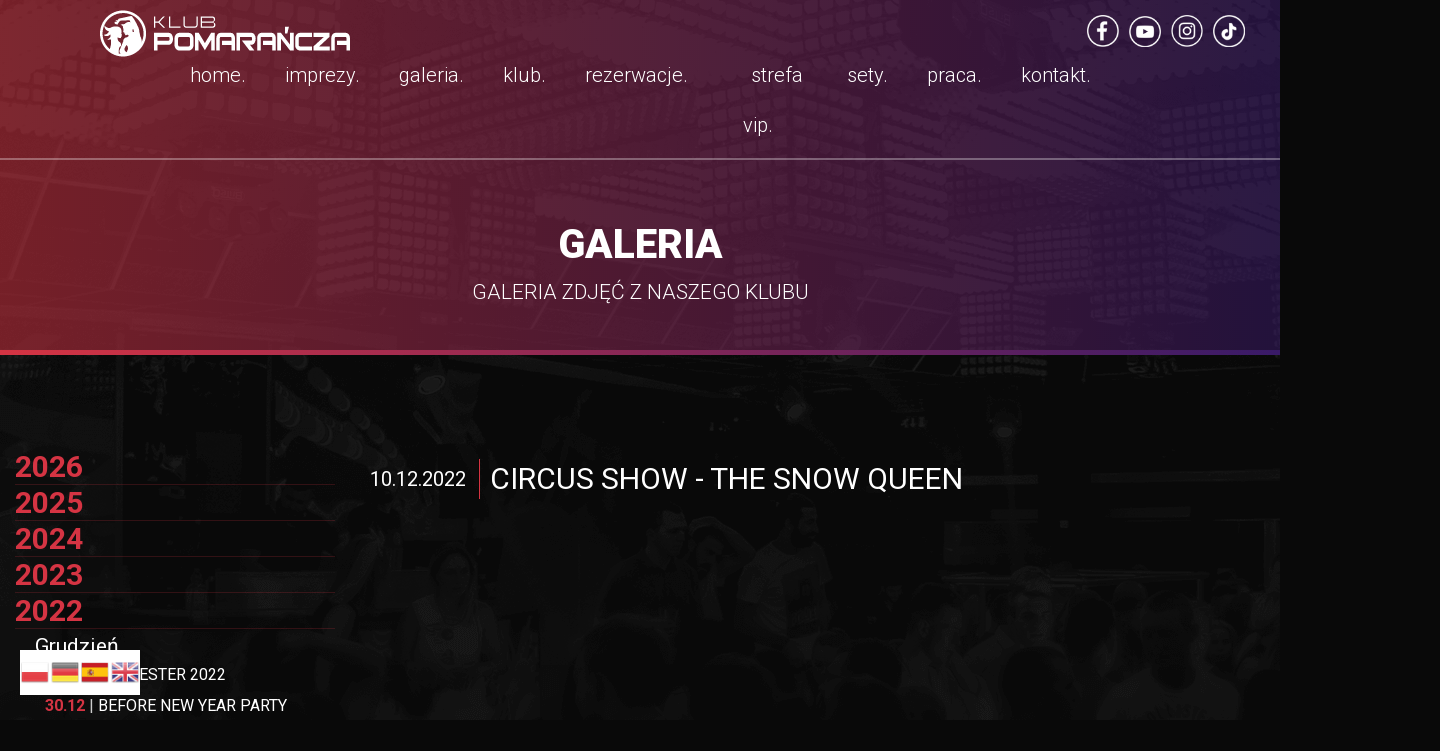

--- FILE ---
content_type: text/html; charset=UTF-8
request_url: https://klubpomarancza.pl/galeria/2022-12-10,circus-show-the-sno
body_size: 74608
content:
<!DOCTYPE HTML>
<html lang="pl-PL">
<head>
	<title>Klub Pomarańcza - Najlepsze Imprezy w Katowicach</title>
	<meta name="description" content="Odkryj gorący imprezowy klimat Klubu Pomarańcza! Oferujemy najlepszą muzykę taneczną, wyjątkowe drinki i niezapomniane noce w samym sercu [Miasto/Okolica]. Sprawdź nasz kalendarz imprez i dołącz do zabawy!">
	<meta name="keywords" content="klub, Pomarańcza, imprezy, dyskoteka, nocne życie, rozrywka, muzyka, taniec, bar, koktajle">
	<meta http-equiv="Content-Type" content="text/html; charset=utf-8"/>
	<meta name="robots" content="index, follow">
	<meta property="og:locale" content="pl_PL"/>
	<meta property="og:url" content="https://klubpomarancza.pl//galeria/2022-12-10,circus-show-the-sno"/>
	<meta property="og:image" content="https://klubpomarancza.pl/template/pomarancza/images/fbog_main.jpg"/>
	<link rel="SHORTCUT ICON" href="/favicon.ico">
	<link href="https://fonts.googleapis.com/css?family=Roboto:300,400,700,900&amp;subset=latin-ext" rel="stylesheet">
				<link rel="stylesheet" type="text/css" href="/web/tmpfiles/cache_a946e10b328aa111e0256e60b8e40766.css" media="handheld,projection,screen">	<script type="text/javascript" src="/content/js/jquery-3.6.0.min.js"></script>

	<script type="text/javascript" src="/template/pomarancza/js/pomarancza.js" defer></script>
	<script type="text/javascript" src="https://zzz.superboss.pl/js/app.js"></script>
	<script type="text/javascript" src="/content/js/jquery.colorbox-min.js"></script>
	<link rel="stylesheet" type="text/css" href="/content/css/colorbox/colorbox.css">
	<meta name="viewport" content="width=device-width, initial-scale=1.0">
</head>

<div id="containerTop">
	<div id="top"></div>
	<div id="videoTop">
		<video loop muted playsinline autoplay style="margin: auto; width: 100%;">
			<source src="/1_bg.mp4?v=2" type="video/mp4">
		</video>
	</div>

	<div id="containerTopInner">
		<div id="topMenu">
					<div id="topLogoSvg">
			<svg xmlns="http://www.w3.org/2000/svg" xml:space="preserve" width="168.233mm" height="31.031mm" version="1.1" style="shape-rendering:geometricPrecision; text-rendering:geometricPrecision; image-rendering:optimizeQuality; fill-rule:evenodd; clip-rule:evenodd" viewBox="0 0 16823.26 3103.1" xmlns:xlink="http://www.w3.org/1999/xlink">
 <defs>
  <style type="text/css">
   <![CDATA[
    .fil1 {fill:#fff}
    .fil0 {fill:#fff;fill-rule:nonzero}
    .fil2 {fill:#fff;}
   ]]>
  </style>
  <linearGradient id="id0" gradientUnits="userSpaceOnUse" x1="3315.81" y1="3005.51" x2="-591.92" y2="61.97">
   <stop offset="0" style="stop-opacity:1; stop-color:#FB6202"/>
   <stop offset="0.0823529" style="stop-opacity:1; stop-color:#FB6202"/>
   <stop offset="0.2" style="stop-opacity:1; stop-color:#FB6202"/>
   <stop offset="0.278431" style="stop-opacity:1; stop-color:#FD7A02"/>
   <stop offset="0.388235" style="stop-opacity:1; stop-color:#FF9201"/>
   <stop offset="0.619608" style="stop-opacity:1; stop-color:#FD7A01"/>
   <stop offset="0.941176" style="stop-opacity:1; stop-color:#FB6202"/>
   <stop offset="1" style="stop-opacity:1; stop-color:#FF9201"/>
  </linearGradient>
 </defs>
 <g id="Warstwa_x0020_1">
  <metadata id="CorelCorpID_0Corel-Layer"/>
  <g id="_2145008073232">
   <path class="fil0" d="M4916.41 1910.63c0,106.88 -25.31,198.27 -75.92,274.17 -54.6,85.2 -126.52,127.8 -215.76,127.8l-755.17 0 0 388.03 -239.74 0 0 -1194.29 994.91 0c89.24,0 161.16,42.59 215.76,127.79 50.61,77.46 75.92,169.62 75.92,276.5zm-239.74 0c0,-83.65 -17.31,-125.47 -51.94,-125.47l-755.17 0 0 248.62 755.17 0c34.63,0 51.94,-41.05 51.94,-123.15zm1614.23 412.04c0,108.04 -32.64,198.27 -97.89,270.3 -65.27,71.64 -144.51,107.66 -237.75,107.66l-603.34 0c-93.22,0 -172.46,-36.02 -237.72,-107.66 -65.27,-72.03 -97.9,-162.26 -97.9,-270.3l0 -438.37c0,-108.05 32.63,-198.28 97.9,-270.31 65.26,-71.64 144.5,-107.65 237.72,-107.65l603.34 0c93.24,0 172.48,36.01 237.75,107.65 65.25,72.03 97.89,162.26 97.89,270.31l0 438.37zm-239.74 -0.39l0 -437.6c0,-66.22 -31.97,-99.52 -95.9,-99.52l-603.34 0c-63.92,0 -95.88,33.3 -95.88,99.52l0 437.6c0,66.22 31.96,99.53 95.88,99.53l603.34 0c63.93,0 95.9,-33.31 95.9,-99.53zm1674.15 378.35l-239.74 0 0 -727.27 -427.53 708.68 -427.52 -708.68 0 727.27 -239.74 0 0 -1194.29 251.72 0 415.54 690.08 417.54 -690.08 249.73 0 0 1194.29zm1360.5 0l-239.74 0 0 -378.73 -631.31 0 0 -278.83 631.31 0 0 -167.29c0,-60.42 -17.32,-90.62 -51.94,-90.62l-679.25 0c-33.3,0 -49.95,30.2 -49.95,90.22l0 825.25 -239.74 0 0 -825.63c0,-100.3 26.97,-187.04 80.91,-259.85 53.95,-72.41 123.54,-108.81 208.78,-108.81l679.25 0c86.56,0 156.82,36.4 210.76,108.81 53.94,72.81 80.92,159.55 80.92,259.85l0 825.63zm1306.55 0l-327.64 0 -513.44 -669.18 617.32 0c43.96,0 65.93,-41.05 65.93,-123.14 0,-82.1 -21.97,-123.15 -65.93,-123.15l-743.18 0 0 915.47 -239.73 0 0 -1194.29 996.89 0c91.9,0 164.49,41.82 217.76,125.47 49.29,75.9 73.92,168.07 73.92,276.5 0,108.43 -24.63,200.59 -73.92,276.49 -53.27,83.65 -125.86,125.48 -217.76,125.48l-91.89 0 301.67 390.35zm1442.41 0l-239.73 0 0 -378.73 -631.31 0 0 -278.83 631.31 0 0 -167.29c0,-60.42 -17.33,-90.62 -51.95,-90.62l-679.25 0c-33.3,0 -49.95,30.2 -49.95,90.22l0 825.25 -239.73 0 0 -825.63c0,-100.3 26.96,-187.04 80.91,-259.85 53.95,-72.41 123.53,-108.81 208.77,-108.81l679.25 0c86.57,0 156.82,36.4 210.76,108.81 53.95,72.81 80.92,159.55 80.92,259.85l0 825.63zm1196.67 0l-239.74 0 -617.31 -803.94 0 803.94 -239.73 0 0 -1194.29 239.73 0 617.31 799.29 0 -799.29 239.74 0 0 1194.29zm1230.64 0l-795.12 0c-93.24,0 -172.48,-36.02 -237.73,-107.66 -65.27,-72.03 -97.9,-162.26 -97.9,-270.3l0 -438.37c0,-108.05 32.63,-198.28 97.9,-270.31 65.25,-71.64 144.49,-107.65 237.73,-107.65l795.12 0 0 278.82 -795.12 0c-63.93,0 -95.9,33.3 -95.9,99.52l0 437.6c0,66.22 31.97,99.53 95.9,99.53l795.12 0 0 278.82zm1200.68 0l-1100.78 0 0 -278.82 701.22 -636.65 -701.22 0 0 -278.82 1080.81 0 -4 274.17 -689.25 643.62 713.22 -2.32 0 278.82zm1360.5 0l-239.74 0 0 -378.73 -631.3 0 0 -278.83 631.3 0 0 -167.29c0,-60.42 -17.31,-90.62 -51.94,-90.62l-679.25 0c-33.29,0 -49.95,30.2 -49.95,90.22l0 825.25 -239.73 0 0 -825.63c0,-100.3 26.97,-187.04 80.91,-259.85 53.95,-72.41 123.54,-108.81 208.77,-108.81l679.25 0c86.57,0 156.82,36.4 210.77,108.81 53.94,72.81 80.91,159.55 80.91,259.85l0 825.63z"/>
   <path class="fil1" d="M7575.55 1077.37l-706.54 0 0 -250.02 706.54 0c72.48,0 103.56,59.59 103.56,125.03 0,65.37 -31.08,124.99 -103.56,124.99zm-13.73 -337.45l-692.81 0 0 -250.02 692.81 0c72.52,0 103.63,59.66 103.63,124.99 0,65.41 -31.11,125.03 -103.63,125.03zm-780.27 -337.45l0 762.33 795.71 0c55.09,0 103.49,-14.98 141.51,-56.31 33.21,-36.17 47.77,-78.26 47.77,-127.29 0,-66.8 -22.44,-117.75 -79.94,-153.36l-73.35 -45.41 68.86 -51.92c48.44,-36.58 67.32,-84.71 67.32,-144.43 0,-48.58 -13.55,-91.44 -46.38,-127.61 -37.6,-41.43 -86.45,-56 -141.23,-56l-780.27 0zm-203.78 0l-87.36 0 0 549.04c0,64.5 -29.41,125.86 -101.93,125.86l-584.09 0c-72.86,0 -103.63,-60.39 -103.63,-125.86l0 -549.04 -87.39 0 0 549.04c0,58.09 16.93,109 55.09,153.29 36.1,41.92 80.81,60 135.93,60l582.35 0c55.02,0 99.14,-18.75 135.38,-60.28 38.4,-44.05 55.65,-94.68 55.65,-153.01l0 -549.04zm-1168.18 762.33l0 -87.43 -676.61 0 0 -674.9 -87.39 0 0 762.33 764 0zm-1025.32 0l-384.21 -379.12 366.13 -383.21 -117.36 0 -320.31 339.16 -211.3 0 0 -339.16 -87.4 0 0 762.33 87.4 0 0 -335.74 215.31 0 339.12 335.74 112.62 0z"/>
   <polygon class="fil0" points="12715.04,1091.03 12606.23,1547.9 12449.49,1547.9 12449.49,1091.03 "/>
   <path class="fil2" d="M1551.56 0c856.9,0 1551.55,694.65 1551.55,1551.55 0,856.9 -694.65,1551.55 -1551.55,1551.55 -856.91,0 -1551.56,-694.65 -1551.56,-1551.55 0,-856.9 694.65,-1551.55 1551.56,-1551.55zm-814.89 1958.83c-8.6,-3.13 -22.04,-4.16 -41.56,-3.27 -32.75,6.04 -145.47,26.52 -210.87,-3.26 133.93,-62.38 203.82,-133.71 230.25,-211.1l-12.89 -126.45c-136.43,124.86 -280.57,144.7 -432.56,57.77 -2.74,-10.43 -5.48,-20.87 -8.12,-31.43 178.55,-20.47 304.59,-89.57 340.45,-242.1 -189.02,-13.06 -279.49,-166.61 -321.08,-385.31 -70.02,165.3 -108.75,347.06 -108.75,537.87 0,423 190.38,801.52 490.06,1054.63 72.77,-237.27 100.75,-395.44 75.07,-647.35zm-451.88 -955.43c142.38,146.18 277.48,206 413.14,168.07 174.85,-130.58 594.29,-152.2 705.12,51.01 33.4,61.24 59.97,205.98 34.44,284.64 14.29,21.11 -2.34,0.52 14.18,11.84l-20.33 20.12c6.06,64.44 43.48,75.35 57.18,121.43 -13.62,15.9 -22.52,16.58 -39.11,23.89 -1.35,36.14 5.46,25.71 13.39,54.15 -7.47,4.51 -13.11,5.02 -17.17,10.82l-3.67 14.63c-2.91,10.43 0.84,4.43 -4.13,11.52 -15.28,21.85 20.7,-17.7 -6.21,6.1 -19.95,17.65 -13.07,-12.07 -21.19,68.92 -79.16,42.29 -163.79,-23.46 -229.36,-30.89 -0.48,6.04 -0.92,11.94 -1.36,17.77l5.33 57.15c12.52,272.02 251.74,190.86 236.01,451.6 -2.53,71.28 -104.26,95.11 -130.23,160.25 -22.17,55.61 -26.59,228.56 -35.91,393.07 51.02,11.18 103.07,19.61 156.01,24.99l-33.67 -20.23c-56.75,-50.52 -81.15,-153.26 -61.84,-209.82 87.86,-200.07 159.31,-409.76 247.17,-609.83 -2.36,-107.1 43.34,-189.65 134.82,-248.84 41.36,-11.17 82.73,-22.35 124.09,-33.53 29.99,-19.51 59.97,-39.02 89.96,-58.52 2.41,-6.91 5.58,-13.8 8.83,-20.7l-0.13 -0.65 0.33 0.22c3.84,-8.16 7.75,-16.31 10.62,-24.47 0.09,-18.43 -36.18,-45.46 -73.99,-71.7 -13.3,1.84 -28.55,7.22 -48.02,16.62 -31.22,15.07 -69.19,36.63 -97.37,18.06 -45.12,-29.74 -14.16,-55.2 -18.63,-85.11 -22.55,-15.6 -19.28,-6.6 -43.53,-16.04 -8.79,-31.32 1.95,-14.32 -17.57,-36.88 -0.25,-25.9 9.68,-19.33 -4.01,-55.04 -25.55,0.63 -46.74,2.15 -68.41,-2.88 -6.83,-22.71 0.83,-26.81 7.13,-45.35 4.82,-14.15 4.27,-32.67 6.34,-48.54 4.04,-30.8 24.66,-69.39 11.33,-96.4 -19.85,-40.24 -25.01,-7.2 -28.27,-100.34 -1.26,-35.67 -4.55,-68.95 -7.56,-103.67 -49.45,-6.6 -68.13,-60.25 -130.8,-80.49 6.42,-7.74 73.86,36.14 101.28,37.21 -20.55,-26.84 -73.83,-61.01 -123.21,-56.44 43.92,-36.27 218.63,-24.25 158.55,-30.98 -39.02,-4.37 -64.02,-7.43 -126.05,4.14 88.61,-53.49 88.55,-6.5 196.22,-25.53 28.38,-5.02 40.29,-21.3 62.47,-38.46 158.78,-122.87 293.33,-123.29 372.05,-80.13 -2.51,-5.49 -4.62,-9.81 -6.21,-12.64 -14.51,-34.99 -38.47,-64.81 -44.47,-100.28 -13.37,-21.72 -20.71,-32.71 -48.58,-28.7 -203.34,9.47 -406.68,18.94 -610.01,28.41 -63.21,89.89 -126.4,179.78 -189.61,269.67 -13.53,23.52 -22.69,9.9 -33.85,-6.14 -3.29,-26.22 -14.24,-30.62 -47.9,-34.19 -20.18,1.1 -23.26,2.42 -43.43,3.51 -15.5,-17.58 -30.65,-45.68 -52.98,-54.72 -18.02,-15.43 6.22,-16.79 -11.8,-32.22 -5.2,-28.52 14.76,-34.96 33.57,-39.94 -0.53,-8.91 -9.02,-29.08 -9.54,-38 35.5,-4.9 85,-0.04 120.51,-4.94 47.22,-9.88 40.67,-22.46 3.09,-37.12 -17.24,-2.05 -34.48,-4.1 -51.73,-6.15 -18.26,-18.59 -26.24,-34.87 11.61,-40.89 32.67,-0.27 65.34,-0.53 98.01,-0.8 25.83,-37.18 51.67,-74.36 77.5,-111.54 261.22,-57.33 522.45,-114.64 783.68,-171.96 55.68,-8.09 80.34,-5.13 105.48,7.1 24.47,11.9 34.81,31.59 48.11,60.47 133.8,161.39 229.9,358.85 326.82,559.64 73.79,137.69 122.94,276.69 131.92,417.87 20.08,103.3 40.15,206.59 60.22,309.88 74.91,133.15 115.97,268.14 89.11,406.77 85.24,-179.33 133,-379.92 133,-591.7 0,-762.16 -617.85,-1380.02 -1380.01,-1380.02 -567.38,0 -1054.69,342.44 -1266.77,831.87zm1937.03 453.72c25.13,-7.82 48.69,-19.65 69.78,-37.02 1.25,-1.05 -30.38,-89.9 -71.17,-200.92 -6.96,28.04 -14.87,53.99 -22.35,76.11 -12.04,35.65 -47.23,99.03 23.74,161.83zm-345.06 1037.38c-4.88,-57.35 -32.75,-113.47 -102.46,-167.33 -42.52,78.6 -85.05,157.2 -127.58,235.79 -8.38,42.15 -8.5,86.44 22.8,138.92 24.41,28.27 48.83,56.54 73.24,84.81 29.29,40.49 59.61,34.15 93.11,-75.09 42.04,-60.62 52.18,-134.45 40.89,-217.1z"/>
  </g>
 </g>
</svg>
			</div>
			<div id="topSocialLinks">
				<a href="https://facebook.com/Klub.Pomarancza.Katowice" target="_blank" style="display: block" class="noajaxlink" id="facebook_icon"></a>
				<a href="https://www.youtube.com/@pomaranczagroup/videos" target="_blank" style="display: block" class="noajaxlink" id="youtube_icon"></a>
				<a href="https://instagram.com/pomarancza_katowice/" target="_blank" style="display: block" class="noajaxlink" id="instagram_icon"></></a>
				<a href="https://www.tiktok.com/@pomarancza_katowice" target="_blank" style="display: block" class="noajaxlink" id="tiktok_icon"></></a>
			</div>
			
<div id="navigationCont">
	<nav role="navigation" id="navigation">
		<div id="menu_gora">

			<div id="logo_sticky">
				<a href="/" data-hash="topFull"><img src="/template/pomarancza/images/logo_poziom.png" border=0 alt="KLUB POMARAŃCZA KATOWICE"></a>
			</div>
			<input type="checkbox" id="checkbox" class="menuCheckBox">

			<span></span>
			<span></span>
			<span></span>
			<ul id="topMenuUl"><li class=" nosubmenu"  id="menu-item-home"><a href="/" data-hash="top" class="" data-menuid="1" id="menuId-1">home.</a></li><li class=" nosubmenu"  id="menu-item-events"><a href="/" data-hash="events" class="" data-menuid="2" id="menuId-2">imprezy.</a></li><li class=" menu_current  nosubmenu"  id="menu-item-galeria"><a href="/galeria/" data-hash="content" class="" data-menuid="3" id="menuId-3">galeria.</a></li><li class=" nosubmenu"  id="menu-item-klub"><a href="/" data-hash="aboutFull" class="" data-menuid="4" id="menuId-4">klub.</a></li><li class=" nosubmenu"  id="menu-item-rezerwacje"><a href="/rezerwacje/" data-hash="content" class="" data-menuid="5" id="menuId-5">rezerwacje.</a></li><li class=" nosubmenu"  id="menu-item-strefa-vip"><a href="/strefa-vip/" data-hash="content" class="" data-menuid="6" id="menuId-6">strefa vip.</a></li><li class=" nosubmenu"  id="menu-item-sety"><a href="/music/" data-hash="" class="" data-menuid="18" id="menuId-18">sety.</a></li><li class=" nosubmenu"  id="menu-item-praca"><a href="/praca/" data-hash="" class="" data-menuid="19" id="menuId-19">praca.</a></li><li class=" nosubmenu"  id="menu-item-kontakt"><a href="/kontakt/" data-hash="content" class="" data-menuid="7" id="menuId-7">kontakt.</a></li></ul>		</div>

	</nav>
</div>
</div>
		<div id="topInfo">
			<img src="/template/pomarancza/images/klubpomarancza_logo_video.png">
			<div>KLUB POMARAŃCZA</div>
			<div>MICKIEWICZA 4 (GALERIA SKARBEK - RYNEK)</div>
		</div>
		<div id="topLinks">
			<a href="/rezerwacje/" id="reserveLink">
				<svg xmlns="http://www.w3.org/2000/svg" height="48" width="48">
					<path d="M8 42V31h32v11h-3v-8H11v8Zm.5-14.5q-1.05 0-1.775-.725Q6 26.05 6 25q0-1.05.725-1.775Q7.45 22.5 8.5 22.5q1.05 0 1.775.725Q11 23.95 11 25q0 1.05-.725 1.775-.725.725-1.775.725Zm5.5.5V9q0-1.25.875-2.125T17 6h14q1.25 0 2.125.875T34 9v19Zm25.5-.5q-1.05 0-1.775-.725Q37 26.05 37 25q0-1.05.725-1.775.725-.725 1.775-.725 1.05 0 1.775.725Q42 23.95 42 25q0 1.05-.725 1.775-.725.725-1.775.725ZM17 25h14V9H17Zm0 0h14Z"/>
				</svg>
				<div>ZAREZERWUJ LOŻĘ</div>
			</a>
			<a href="/rezerwacje/" id="ticketLink">
				<svg xmlns="http://www.w3.org/2000/svg" height="48" width="48">
					<path d="M7 40q-1.3 0-2.15-.85Q4 38.3 4 37v-7.65q1.85-.4 3.075-1.875T8.3 24q0-2-1.225-3.5T4 18.65V11q0-1.3.85-2.15Q5.7 8 7 8h34q1.3 0 2.15.85Q44 9.7 44 11v7.65q-1.85.35-3.075 1.85T39.7 24q0 2 1.225 3.475T44 29.35V37q0 1.3-.85 2.15Q42.3 40 41 40Zm0-3h34v-5.45q-1.9-1.3-3.1-3.25-1.2-1.95-1.2-4.3 0-2.35 1.2-4.3 1.2-1.95 3.1-3.25V11H7v5.45q1.95 1.3 3.125 3.25T11.3 24q0 2.35-1.175 4.3Q8.95 30.25 7 31.55Zm17-3.15q.6 0 1.05-.45.45-.45.45-1.05 0-.6-.45-1.05-.45-.45-1.05-.45-.6 0-1.05.45-.45.45-.45 1.05 0 .6.45 1.05.45.45 1.05.45Zm0-8.35q.6 0 1.05-.45.45-.45.45-1.05 0-.6-.45-1.05-.45-.45-1.05-.45-.6 0-1.05.45-.45.45-.45 1.05 0 .6.45 1.05.45.45 1.05.45Zm0-8.35q.6 0 1.05-.45.45-.45.45-1.05 0-.6-.45-1.05-.45-.45-1.05-.45-.6 0-1.05.45-.45.45-.45 1.05 0 .6.45 1.05.45.45 1.05.45ZM24 24Z"/>
				</svg>
				<div>KUP BILET</div>
			</a>
			<a href="/" data-hash="lokalizacjaFull" id="localizationLink">
				<svg xmlns="http://www.w3.org/2000/svg" height="48" width="48">
					<path d="m21.9 25.95 9.6-9.6-2.15-2.15-7.45 7.45-3.25-3.25-2.15 2.15Zm2.1 14.1q6.65-6.05 9.825-10.975Q37 24.15 37 20.4q0-5.9-3.775-9.65T24 7q-5.45 0-9.225 3.75Q11 14.5 11 20.4q0 3.75 3.25 8.675Q17.5 34 24 40.05ZM24 44q-8.05-6.85-12.025-12.725Q8 25.4 8 20.4q0-7.5 4.825-11.95Q17.65 4 24 4q6.35 0 11.175 4.45Q40 12.9 40 20.4q0 5-3.975 10.875T24 44Zm0-23.6Z"/>
				</svg>
				<div>JAK DOJECHAĆ</div>
			</a>
		</div>
		<div id="arrowDown">
		</div>
	</div>
	<div id="containerTopBottomBar"></div>
</div>
<div id="container_content_full"><div id="content">		<div id="pageHeader">
			<h2>GALERIA</h2>
			<h3>GALERIA ZDJĘĆ Z NASZEGO KLUBU</h3>
		</div>
		<style>
			.galeriaBottom {
				display: none;
			}
		</style>
		

<div id="galleryMPFull" class="galeriaTop">
	<div id="galleryMP">
		<div id="pageHeaderBottom">
			<h2>GALERIA</h2>
			<h3>GALERIA ZDJĘĆ Z NASZEGO KLUBU</h3>
		</div>
		<div class="menuPicsCont">
			<div id="galleryMenuMobile" class="galleryMenuMobile">
				<div>
					<input type="checkbox" id="checkbox" class="menuMobileCheckBox">
					<span></span>
					<span></span>
					<span></span>
				</div>
				<div>Rozwiń menu galerii</div>
			</div>
			<div class="galleryMenu">
										<ul class="years " data-id="2026">
							<li>
								<div class="year" data-expanded="0">2026</div>
								<ul>
									<li>
												<div class="month" data-expanded="0">Styczeń</div><ul class="months " data-id="1"><li class="galleryLi "><a class="galleryItem" href="/galeria/2026-01-17,circus-show-arctic-kingdom" data-hash="galleryMPFull"><span class="date"">17.01</span><span class="sep"> | </span>CIRCUS SHOW ARCTIC KI...</a></li><li class="galleryLi "><a class="galleryItem" href="/galeria/2026-01-16,champagne-dreams-and-bubbles-delight" data-hash="galleryMPFull"><span class="date"">16.01</span><span class="sep"> | </span>CHAMPAGNE DREAMS AND ...</a></li><li class="galleryLi "><a class="galleryItem" href="/galeria/2026-01-10,new-year-festival-rio-carnival" data-hash="galleryMPFull"><span class="date"">10.01</span><span class="sep"> | </span>NEW YEAR FESTIVAL - R...</a></li><li class="galleryLi "><a class="galleryItem" href="/galeria/2026-01-09,new-year-festival-womenland" data-hash="galleryMPFull"><span class="date"">09.01</span><span class="sep"> | </span>NEW YEAR FESTIVAL - W...</a></li><li class="galleryLi "><a class="galleryItem" href="/galeria/2026-01-03,new-beginnings-2026" data-hash="galleryMPFull"><span class="date"">03.01</span><span class="sep"> | </span>NEW BEGINNINGS 2026</a></li><li class="galleryLi "><a class="galleryItem" href="/galeria/2026-01-02,hangover-2026" data-hash="galleryMPFull"><span class="date"">02.01</span><span class="sep"> | </span>HANGOVER 2026</a></li></ul></li>								</ul>
							</li>
						</ul>
												<ul class="years " data-id="2025">
							<li>
								<div class="year" data-expanded="0">2025</div>
								<ul>
									<li>
												<div class="month" data-expanded="1">Grudzień</div><ul class="months  active" data-id="12"><li class="galleryLi "><a class="galleryItem" href="/galeria/2025-12-31,sylwester-2025" data-hash="galleryMPFull"><span class="date"">31.12</span><span class="sep"> | </span>SYLWESTER 2025</a></li><li class="galleryLi "><a class="galleryItem" href="/galeria/2025-12-27,before-new-years-party" data-hash="galleryMPFull"><span class="date"">27.12</span><span class="sep"> | </span>BEFORE NEW YEARS PARTY</a></li><li class="galleryLi "><a class="galleryItem" href="/galeria/2025-12-26,xmas-crazy-friday" data-hash="galleryMPFull"><span class="date"">26.12</span><span class="sep"> | </span>XMAS CRAZY FRIDAY</a></li><li class="galleryLi "><a class="galleryItem" href="/galeria/2025-12-25,its-christmas-time" data-hash="galleryMPFull"><span class="date"">25.12</span><span class="sep"> | </span>ITS CHRISTMAS TIME</a></li><li class="galleryLi "><a class="galleryItem" href="/galeria/2025-12-24,imprezowa-pasterka" data-hash="galleryMPFull"><span class="date"">24.12</span><span class="sep"> | </span>IMPREZOWA PASTERKA</a></li><li class="galleryLi "><a class="galleryItem" href="/galeria/2025-12-20,elite-men-dancers-show" data-hash="galleryMPFull"><span class="date"">20.12</span><span class="sep"> | </span>ELITE MEN DANCERS SHOW</a></li><li class="galleryLi "><a class="galleryItem" href="/galeria/2025-12-19,finlandia-ice-mix" data-hash="galleryMPFull"><span class="date"">19.12</span><span class="sep"> | </span>FINLANDIA ICE MIX</a></li><li class="galleryLi "><a class="galleryItem" href="/galeria/2025-12-13,circus-show-santa-clause-village" data-hash="galleryMPFull"><span class="date"">13.12</span><span class="sep"> | </span>CIRCUS SHOW - SANTA C...</a></li><li class="galleryLi "><a class="galleryItem" href="/galeria/2025-12-12,womenland" data-hash="galleryMPFull"><span class="date"">12.12</span><span class="sep"> | </span>WOMENLAND</a></li><li class="galleryLi "><a class="galleryItem" href="/galeria/2025-12-06,mikolajkowe-sax-and-violin-show" data-hash="galleryMPFull"><span class="date"">06.12</span><span class="sep"> | </span>MIKOLAJKOWE SAX AND V...</a></li><li class="galleryLi "><a class="galleryItem" href="/galeria/2025-12-05,ladies-on-the-top" data-hash="galleryMPFull"><span class="date"">05.12</span><span class="sep"> | </span>LADIES ON THE TOP</a></li></ul></li><li>
												<div class="month" data-expanded="0">Listopad</div><ul class="months " data-id="11"><li class="galleryLi "><a class="galleryItem" href="/galeria/2025-11-29,andrzejki-2025-diamentowy-ogrod" data-hash="galleryMPFull"><span class="date"">29.11</span><span class="sep"> | </span>ANDRZEJKI 2025 - DIAM...</a></li><li class="galleryLi "><a class="galleryItem" href="/galeria/2025-11-28,champagne-dreams-and-bubbles-delight" data-hash="galleryMPFull"><span class="date"">28.11</span><span class="sep"> | </span>CHAMPAGNE DREAMS AND ...</a></li><li class="galleryLi "><a class="galleryItem" href="/galeria/2025-11-22,c-bool-live-on-stage" data-hash="galleryMPFull"><span class="date"">22.11</span><span class="sep"> | </span>C-BOOL - LIVE ON STAGE</a></li><li class="galleryLi "><a class="galleryItem" href="/galeria/2025-11-21,dirty-rush-and-gregor-es" data-hash="galleryMPFull"><span class="date"">21.11</span><span class="sep"> | </span>DIRTY RUSH AND GREGOR ES</a></li><li class="galleryLi "><a class="galleryItem" href="/galeria/2025-11-15,circus-show-starlight-spectacle" data-hash="galleryMPFull"><span class="date"">15.11</span><span class="sep"> | </span>CIRCUS SHOW - STARLIG...</a></li><li class="galleryLi "><a class="galleryItem" href="/galeria/2025-11-14,womenland" data-hash="galleryMPFull"><span class="date"">14.11</span><span class="sep"> | </span>WOMENLAND</a></li><li class="galleryLi "><a class="galleryItem" href="/galeria/2025-11-08,the-dolls" data-hash="galleryMPFull"><span class="date"">08.11</span><span class="sep"> | </span>THE DOLLS</a></li><li class="galleryLi "><a class="galleryItem" href="/galeria/2025-11-07,ladies-on-the-top" data-hash="galleryMPFull"><span class="date"">07.11</span><span class="sep"> | </span>LADIES ON THE TOP</a></li><li class="galleryLi "><a class="galleryItem" href="/galeria/2025-11-01,a-night-to-remember" data-hash="galleryMPFull"><span class="date"">01.11</span><span class="sep"> | </span>A NIGHT TO REMEMBER</a></li></ul></li><li>
												<div class="month" data-expanded="0">Październik</div><ul class="months " data-id="10"><li class="galleryLi "><a class="galleryItem" href="/galeria/2025-10-31,dia-de-muertos" data-hash="galleryMPFull"><span class="date"">31.10</span><span class="sep"> | </span>DIA DE MUERTOS</a></li><li class="galleryLi "><a class="galleryItem" href="/galeria/2025-10-25,halloween-the-addams-family" data-hash="galleryMPFull"><span class="date"">25.10</span><span class="sep"> | </span>HALLOWEEN - THE ADDAM...</a></li><li class="galleryLi "><a class="galleryItem" href="/galeria/2025-10-24,celebrity-spotlight" data-hash="galleryMPFull"><span class="date"">24.10</span><span class="sep"> | </span>CELEBRITY SPOTLIGHT</a></li><li class="galleryLi "><a class="galleryItem" href="/galeria/2025-10-18,elite-men-dancers-show" data-hash="galleryMPFull"><span class="date"">18.10</span><span class="sep"> | </span>ELITE MEN DANCERS SHOW</a></li><li class="galleryLi "><a class="galleryItem" href="/galeria/2025-10-17,womenland" data-hash="galleryMPFull"><span class="date"">17.10</span><span class="sep"> | </span>WOMENLAND</a></li><li class="galleryLi "><a class="galleryItem" href="/galeria/2025-10-11,15-urodziny-klubu-pomarancza-golden-edition" data-hash="galleryMPFull"><span class="date"">11.10</span><span class="sep"> | </span>15 URODZINY KLUBU POM...</a></li><li class="galleryLi "><a class="galleryItem" href="/galeria/2025-10-10,aloha-waikiki-waves" data-hash="galleryMPFull"><span class="date"">10.10</span><span class="sep"> | </span>ALOHA - WAIKIKI WAVES</a></li><li class="galleryLi "><a class="galleryItem" href="/galeria/2025-10-04,art-of-angels" data-hash="galleryMPFull"><span class="date"">04.10</span><span class="sep"> | </span>ART OF ANGELS</a></li><li class="galleryLi "><a class="galleryItem" href="/galeria/2025-10-03,ladies-on-the-top" data-hash="galleryMPFull"><span class="date"">03.10</span><span class="sep"> | </span>LADIES ON THE TOP</a></li><li class="galleryLi "><a class="galleryItem" href="/galeria/2025-10-02,student-party-2025-poznajmy-sie" data-hash="galleryMPFull"><span class="date"">02.10</span><span class="sep"> | </span>STUDENT PARTY 2025 - ...</a></li></ul></li><li>
												<div class="month" data-expanded="0">Wrzesień</div><ul class="months " data-id="9"><li class="galleryLi "><a class="galleryItem" href="/galeria/2025-09-27,elite-men-dancers-show-roko" data-hash="galleryMPFull"><span class="date"">27.09</span><span class="sep"> | </span>ELITE MEN - DANCERS S...</a></li><li class="galleryLi "><a class="galleryItem" href="/galeria/2025-09-26,champagne-dreams-and-bubbles-delight" data-hash="galleryMPFull"><span class="date"">26.09</span><span class="sep"> | </span>CHAMPAGNE DREAMS AND ...</a></li><li class="galleryLi "><a class="galleryItem" href="/galeria/2025-09-20,white-party-sax-and-violin-show-adam-de-great" data-hash="galleryMPFull"><span class="date"">20.09</span><span class="sep"> | </span>WHITE PARTY SAX AND V...</a></li><li class="galleryLi "><a class="galleryItem" href="/galeria/2025-09-19,womanland" data-hash="galleryMPFull"><span class="date"">19.09</span><span class="sep"> | </span>WOMANLAND</a></li><li class="galleryLi "><a class="galleryItem" href="/galeria/2025-09-13,circus-show-magic-symphony" data-hash="galleryMPFull"><span class="date"">13.09</span><span class="sep"> | </span>CIRCUS SHOW - MAGIC S...</a></li><li class="galleryLi "><a class="galleryItem" href="/galeria/2025-09-06,illumina-lux" data-hash="galleryMPFull"><span class="date"">06.09</span><span class="sep"> | </span>ILLUMINA LUX</a></li><li class="galleryLi "><a class="galleryItem" href="/galeria/2025-09-05,ladies-on-the-top" data-hash="galleryMPFull"><span class="date"">05.09</span><span class="sep"> | </span>LADIES ON THE TOP</a></li></ul></li><li>
												<div class="month" data-expanded="0">Sierpień</div><ul class="months " data-id="8"><li class="galleryLi "><a class="galleryItem" href="/galeria/2025-08-30,dirty-and-wild-ibiza-night" data-hash="galleryMPFull"><span class="date"">30.08</span><span class="sep"> | </span>DIRTY AND WILD - IBIZ...</a></li><li class="galleryLi "><a class="galleryItem" href="/galeria/2025-08-29,goodbye-holiday-sunset-session" data-hash="galleryMPFull"><span class="date"">29.08</span><span class="sep"> | </span>GOODBYE HOLIDAY - SUN...</a></li><li class="galleryLi "><a class="galleryItem" href="/galeria/2025-08-23,elite-men-dancers-show" data-hash="galleryMPFull"><span class="date"">23.08</span><span class="sep"> | </span>ELITE MEN - DANCERS SHOW</a></li><li class="galleryLi "><a class="galleryItem" href="/galeria/2025-08-22,golden-rush-chivas-and-mumm" data-hash="galleryMPFull"><span class="date"">22.08</span><span class="sep"> | </span>GOLDEN RUSH CHIVAS AN...</a></li><li class="galleryLi "><a class="galleryItem" href="/galeria/2025-08-16,bangkok-city-lights" data-hash="galleryMPFull"><span class="date"">16.08</span><span class="sep"> | </span>BANGKOK CITY LIGHTS</a></li><li class="galleryLi "><a class="galleryItem" href="/galeria/2025-08-15,womenland" data-hash="galleryMPFull"><span class="date"">15.08</span><span class="sep"> | </span>WOMENLAND</a></li><li class="galleryLi "><a class="galleryItem" href="/galeria/2025-08-09,circus-show-the-star-wars" data-hash="galleryMPFull"><span class="date"">09.08</span><span class="sep"> | </span>CIRCUS SHOW - THE STA...</a></li><li class="galleryLi "><a class="galleryItem" href="/galeria/2025-08-08,celebrity-spotlight" data-hash="galleryMPFull"><span class="date"">08.08</span><span class="sep"> | </span>CELEBRITY SPOTLIGHT</a></li><li class="galleryLi "><a class="galleryItem" href="/galeria/2025-08-02,summer-heatwave" data-hash="galleryMPFull"><span class="date"">02.08</span><span class="sep"> | </span>SUMMER HEATWAVE</a></li><li class="galleryLi "><a class="galleryItem" href="/galeria/2025-08-01,ladies-on-the-top-dirty-rush-gregor-es" data-hash="galleryMPFull"><span class="date"">01.08</span><span class="sep"> | </span>LADIES ON THE TOP - D...</a></li></ul></li><li>
												<div class="month" data-expanded="0">Lipiec</div><ul class="months " data-id="7"><li class="galleryLi "><a class="galleryItem" href="/galeria/2025-07-26,toya-special-guest" data-hash="galleryMPFull"><span class="date"">26.07</span><span class="sep"> | </span>TOYA SPECIAL GUEST</a></li><li class="galleryLi "><a class="galleryItem" href="/galeria/2025-07-25,womenland" data-hash="galleryMPFull"><span class="date"">25.07</span><span class="sep"> | </span>WOMENLAND</a></li><li class="galleryLi "><a class="galleryItem" href="/galeria/2025-07-19,elite-men-dancers-show" data-hash="galleryMPFull"><span class="date"">19.07</span><span class="sep"> | </span>ELITE MEN - DANCERS SHOW</a></li><li class="galleryLi "><a class="galleryItem" href="/galeria/2025-07-18,champagne-dreams-and-bubbles-delight" data-hash="galleryMPFull"><span class="date"">18.07</span><span class="sep"> | </span>CHAMPAGNE DREAMS AND ...</a></li><li class="galleryLi "><a class="galleryItem" href="/galeria/2025-07-12,circus-show-festiwal-sztuki-ulicznej" data-hash="galleryMPFull"><span class="date"">12.07</span><span class="sep"> | </span>CIRCUS SHOW - FESTIWA...</a></li><li class="galleryLi "><a class="galleryItem" href="/galeria/2025-07-11,before-sunrise-festival" data-hash="galleryMPFull"><span class="date"">11.07</span><span class="sep"> | </span>BEFORE SUNRISE FESTIVAL</a></li><li class="galleryLi "><a class="galleryItem" href="/galeria/2025-07-05,sax-and-violin-show" data-hash="galleryMPFull"><span class="date"">05.07</span><span class="sep"> | </span>SAX AND VIOLIN SHOW</a></li><li class="galleryLi "><a class="galleryItem" href="/galeria/2025-07-04,ladies-on-the-top" data-hash="galleryMPFull"><span class="date"">04.07</span><span class="sep"> | </span>LADIES ON THE TOP</a></li></ul></li><li>
												<div class="month" data-expanded="0">Czerwiec</div><ul class="months " data-id="6"><li class="galleryLi "><a class="galleryItem" href="/galeria/2025-06-28,elite-men-dancers-show" data-hash="galleryMPFull"><span class="date"">28.06</span><span class="sep"> | </span>ELITE MEN - DANCERS SHOW</a></li><li class="galleryLi "><a class="galleryItem" href="/galeria/2025-06-27,womenland" data-hash="galleryMPFull"><span class="date"">27.06</span><span class="sep"> | </span>WOMENLAND</a></li><li class="galleryLi "><a class="galleryItem" href="/galeria/2025-06-21,urban-summer-festival" data-hash="galleryMPFull"><span class="date"">21.06</span><span class="sep"> | </span>URBAN SUMMER FESTIVAL</a></li><li class="galleryLi "><a class="galleryItem" href="/galeria/2025-06-20,london-calling-beefeater-promo-night" data-hash="galleryMPFull"><span class="date"">20.06</span><span class="sep"> | </span>LONDON CALLING BEEFEA...</a></li><li class="galleryLi "><a class="galleryItem" href="/galeria/2025-06-18,toya-b-day-party" data-hash="galleryMPFull"><span class="date"">18.06</span><span class="sep"> | </span>TOYA B-DAY PARTY</a></li><li class="galleryLi "><a class="galleryItem" href="/galeria/2025-06-14,circus-show-zero-gravity-space" data-hash="galleryMPFull"><span class="date"">14.06</span><span class="sep"> | </span>CIRCUS SHOW ZERO GRAV...</a></li><li class="galleryLi "><a class="galleryItem" href="/galeria/2025-06-13,c-bool-b-day-party-15-lat-grania-w-pomaranczy" data-hash="galleryMPFull"><span class="date"">13.06</span><span class="sep"> | </span>C-BOOL B-DAY PARTY - ...</a></li><li class="galleryLi "><a class="galleryItem" href="/galeria/2025-06-07,fancy-house" data-hash="galleryMPFull"><span class="date"">07.06</span><span class="sep"> | </span>FANCY HOUSE</a></li><li class="galleryLi "><a class="galleryItem" href="/galeria/2025-06-06,ladies-on-the-top" data-hash="galleryMPFull"><span class="date"">06.06</span><span class="sep"> | </span>LADIES ON THE TOP</a></li></ul></li><li>
												<div class="month" data-expanded="0">Maj</div><ul class="months " data-id="5"><li class="galleryLi "><a class="galleryItem" href="/galeria/2025-05-31,sax-and-violin-show" data-hash="galleryMPFull"><span class="date"">31.05</span><span class="sep"> | </span>SAX AND VIOLIN SHOW</a></li><li class="galleryLi "><a class="galleryItem" href="/galeria/2025-05-30,three-cents-flavour-revolution" data-hash="galleryMPFull"><span class="date"">30.05</span><span class="sep"> | </span>THREE CENTS FLAVOUR R...</a></li><li class="galleryLi "><a class="galleryItem" href="/galeria/2025-05-24,elite-men-dancers-show" data-hash="galleryMPFull"><span class="date"">24.05</span><span class="sep"> | </span>ELITE MEN - DANCERS SHOW</a></li><li class="galleryLi "><a class="galleryItem" href="/galeria/2025-05-23,dirty-rush-and-gregor-es-live-mix" data-hash="galleryMPFull"><span class="date"">23.05</span><span class="sep"> | </span>DIRTY RUSH AND GREGOR...</a></li><li class="galleryLi "><a class="galleryItem" href="/galeria/2025-05-21,nektar-i-ambrozja-oficjalne-before-party-juwenalia-slaskie-2025" data-hash="galleryMPFull"><span class="date"">21.05</span><span class="sep"> | </span>NEKTAR I AMBROZJA - O...</a></li><li class="galleryLi "><a class="galleryItem" href="/galeria/2025-05-17,glow-district" data-hash="galleryMPFull"><span class="date"">17.05</span><span class="sep"> | </span>GLOW DISTRICT</a></li><li class="galleryLi "><a class="galleryItem" href="/galeria/2025-05-16,womenland" data-hash="galleryMPFull"><span class="date"">16.05</span><span class="sep"> | </span>WOMENLAND</a></li><li class="galleryLi "><a class="galleryItem" href="/galeria/2025-05-10,circus-show-fantazje-olimpu" data-hash="galleryMPFull"><span class="date"">10.05</span><span class="sep"> | </span>CIRCUS SHOW FANTAZJE ...</a></li><li class="galleryLi "><a class="galleryItem" href="/galeria/2025-05-09,bird-of-the-night-grey-goose" data-hash="galleryMPFull"><span class="date"">09.05</span><span class="sep"> | </span>BIRD OF THE NIGHT GRE...</a></li><li class="galleryLi "><a class="galleryItem" href="/galeria/2025-05-03,eurorally-2025" data-hash="galleryMPFull"><span class="date"">03.05</span><span class="sep"> | </span>EURORALLY 2025</a></li><li class="galleryLi "><a class="galleryItem" href="/galeria/2025-05-02,nastro-azzurro-live-every-moment" data-hash="galleryMPFull"><span class="date"">02.05</span><span class="sep"> | </span>NASTRO AZZURRO LIVE E...</a></li></ul></li><li>
												<div class="month" data-expanded="0">Kwiecień</div><ul class="months " data-id="4"><li class="galleryLi "><a class="galleryItem" href="/galeria/2025-04-26,oficjalne-after-party-ksw-105" data-hash="galleryMPFull"><span class="date"">26.04</span><span class="sep"> | </span>OFICJALNE AFTER PARTY...</a></li><li class="galleryLi "><a class="galleryItem" href="/galeria/2025-04-25,latino-bumbu-island" data-hash="galleryMPFull"><span class="date"">25.04</span><span class="sep"> | </span>LATINO BUMBU ISLAND</a></li><li class="galleryLi "><a class="galleryItem" href="/galeria/2025-04-20,funny-bunny-easter-show" data-hash="galleryMPFull"><span class="date"">20.04</span><span class="sep"> | </span>FUNNY BUNNY EASTER SHOW</a></li><li class="galleryLi "><a class="galleryItem" href="/galeria/2025-04-19,wielka-imprezowa-sobota" data-hash="galleryMPFull"><span class="date"">19.04</span><span class="sep"> | </span>WIELKA IMPREZOWA SOBOTA</a></li><li class="galleryLi "><a class="galleryItem" href="/galeria/2025-04-12,circus-show-fantastic-world-of-illusions" data-hash="galleryMPFull"><span class="date"">12.04</span><span class="sep"> | </span>CIRCUS SHOW FANTASTIC...</a></li><li class="galleryLi "><a class="galleryItem" href="/galeria/2025-04-11,radioactive-session" data-hash="galleryMPFull"><span class="date"">11.04</span><span class="sep"> | </span>RADIOACTIVE SESSION</a></li><li class="galleryLi "><a class="galleryItem" href="/galeria/2025-04-05,cosplay-future-world" data-hash="galleryMPFull"><span class="date"">05.04</span><span class="sep"> | </span>COSPLAY FUTURE WORLD</a></li><li class="galleryLi "><a class="galleryItem" href="/galeria/2025-04-04,champagne-dreams-and-bubbles-delight" data-hash="galleryMPFull"><span class="date"">04.04</span><span class="sep"> | </span>CHAMPAGNE DREAMS AND ...</a></li></ul></li><li>
												<div class="month" data-expanded="0">Marzec</div><ul class="months " data-id="3"><li class="galleryLi "><a class="galleryItem" href="/galeria/2025-03-29,anioly-i-demony" data-hash="galleryMPFull"><span class="date"">29.03</span><span class="sep"> | </span>ANIOLY I DEMONY</a></li><li class="galleryLi "><a class="galleryItem" href="/galeria/2025-03-28,womenland" data-hash="galleryMPFull"><span class="date"">28.03</span><span class="sep"> | </span>WOMENLAND</a></li><li class="galleryLi "><a class="galleryItem" href="/galeria/2025-03-22,elite-men-dancers-show" data-hash="galleryMPFull"><span class="date"">22.03</span><span class="sep"> | </span>ELITE MEN - DANCERS SHOW</a></li><li class="galleryLi "><a class="galleryItem" href="/galeria/2025-03-21,spring-break" data-hash="galleryMPFull"><span class="date"">21.03</span><span class="sep"> | </span>SPRING BREAK</a></li><li class="galleryLi "><a class="galleryItem" href="/galeria/2025-03-15,circus-show-anime-world" data-hash="galleryMPFull"><span class="date"">15.03</span><span class="sep"> | </span>CIRCUS SHOW ANIME WORLD</a></li><li class="galleryLi "><a class="galleryItem" href="/galeria/2025-03-14,three-cents-flavour-revolution" data-hash="galleryMPFull"><span class="date"">14.03</span><span class="sep"> | </span>THREE CENTS FLAVOUR R...</a></li><li class="galleryLi "><a class="galleryItem" href="/galeria/2025-03-08,chippendales-show-gladiators-spectacle" data-hash="galleryMPFull"><span class="date"">08.03</span><span class="sep"> | </span>CHIPPENDALES SHOW - G...</a></li><li class="galleryLi "><a class="galleryItem" href="/galeria/2025-03-07,chippendales-show-man-models-night" data-hash="galleryMPFull"><span class="date"">07.03</span><span class="sep"> | </span>CHIPPENDALES SHOW - M...</a></li><li class="galleryLi "><a class="galleryItem" href="/galeria/2025-03-01,great-venice-show-ostatki-karnawalu" data-hash="galleryMPFull"><span class="date"">01.03</span><span class="sep"> | </span>GREAT VENICE SHOW - O...</a></li></ul></li><li>
												<div class="month" data-expanded="0">Luty</div><ul class="months " data-id="2"><li class="galleryLi "><a class="galleryItem" href="/galeria/2025-02-28,womenland" data-hash="galleryMPFull"><span class="date"">28.02</span><span class="sep"> | </span>WOMENLAND</a></li><li class="galleryLi "><a class="galleryItem" href="/galeria/2025-02-22,art-of-angels" data-hash="galleryMPFull"><span class="date"">22.02</span><span class="sep"> | </span>ART OF ANGELS</a></li><li class="galleryLi "><a class="galleryItem" href="/galeria/2025-02-21,dirty-rush-gregor-es" data-hash="galleryMPFull"><span class="date"">21.02</span><span class="sep"> | </span>DIRTY RUSH GREGOR ES</a></li><li class="galleryLi "><a class="galleryItem" href="/galeria/2025-02-15,circus-show-love-story" data-hash="galleryMPFull"><span class="date"">15.02</span><span class="sep"> | </span>CIRCUS SHOW LOVE STORY</a></li><li class="galleryLi "><a class="galleryItem" href="/galeria/2025-02-14,valentines-day" data-hash="galleryMPFull"><span class="date"">14.02</span><span class="sep"> | </span>VALENTINES DAY</a></li><li class="galleryLi "><a class="galleryItem" href="/galeria/2025-02-08,somewhere-in-the-space" data-hash="galleryMPFull"><span class="date"">08.02</span><span class="sep"> | </span>SOMEWHERE IN THE SPACE</a></li><li class="galleryLi "><a class="galleryItem" href="/galeria/2025-02-07,bird-of-the-night-grey-goose" data-hash="galleryMPFull"><span class="date"">07.02</span><span class="sep"> | </span>BIRD OF THE NIGHT GRE...</a></li><li class="galleryLi "><a class="galleryItem" href="/galeria/2025-02-01,the-dolls" data-hash="galleryMPFull"><span class="date"">01.02</span><span class="sep"> | </span>THE DOLLS</a></li></ul></li><li>
												<div class="month" data-expanded="0">Styczeń</div><ul class="months " data-id="1"><li class="galleryLi "><a class="galleryItem" href="/galeria/2025-01-31,celebrity-spotlight" data-hash="galleryMPFull"><span class="date"">31.01</span><span class="sep"> | </span>CELEBRITY SPOTLIGHT</a></li><li class="galleryLi "><a class="galleryItem" href="/galeria/2025-01-25,circus-show-dream-palace" data-hash="galleryMPFull"><span class="date"">25.01</span><span class="sep"> | </span>CIRCUS SHOW - DREAM P...</a></li><li class="galleryLi "><a class="galleryItem" href="/galeria/2025-01-24,golden-rush-chivas-promo" data-hash="galleryMPFull"><span class="date"">24.01</span><span class="sep"> | </span>GOLDEN RUSH CHIVAS PROMO</a></li><li class="galleryLi "><a class="galleryItem" href="/galeria/2025-01-18,sax-and-violin-show" data-hash="galleryMPFull"><span class="date"">18.01</span><span class="sep"> | </span>SAX AND VIOLIN SHOW</a></li><li class="galleryLi "><a class="galleryItem" href="/galeria/2025-01-17,champagne-dreams-and-bubbles-delight" data-hash="galleryMPFull"><span class="date"">17.01</span><span class="sep"> | </span>CHAMPAGNE DREAMS AND ...</a></li><li class="galleryLi "><a class="galleryItem" href="/galeria/2025-01-11,new-year-festival-day-2-rio-carnival" data-hash="galleryMPFull"><span class="date"">11.01</span><span class="sep"> | </span>NEW YEAR FESTIVAL - D...</a></li><li class="galleryLi "><a class="galleryItem" href="/galeria/2025-01-10,new-year-festival-day-1-womenland" data-hash="galleryMPFull"><span class="date"">10.01</span><span class="sep"> | </span>NEW YEAR FESTIVAL - D...</a></li><li class="galleryLi "><a class="galleryItem" href="/galeria/2025-01-04,new-beginning-2025" data-hash="galleryMPFull"><span class="date"">04.01</span><span class="sep"> | </span>NEW BEGINNING 2025</a></li><li class="galleryLi "><a class="galleryItem" href="/galeria/2025-01-03,step-up-dance-all-night" data-hash="galleryMPFull"><span class="date"">03.01</span><span class="sep"> | </span>STEP UP - DANCE ALL NIGHT</a></li></ul></li>								</ul>
							</li>
						</ul>
												<ul class="years " data-id="2024">
							<li>
								<div class="year" data-expanded="0">2024</div>
								<ul>
									<li>
												<div class="month" data-expanded="1">Grudzień</div><ul class="months  active" data-id="12"><li class="galleryLi "><a class="galleryItem" href="/galeria/2024-12-31,sylwester-2024" data-hash="galleryMPFull"><span class="date"">31.12</span><span class="sep"> | </span>SYLWESTER 2024</a></li><li class="galleryLi "><a class="galleryItem" href="/galeria/2024-12-28,the-final-countdown" data-hash="galleryMPFull"><span class="date"">28.12</span><span class="sep"> | </span>THE FINAL COUNTDOWN</a></li><li class="galleryLi "><a class="galleryItem" href="/galeria/2024-12-27,before-new-years-party" data-hash="galleryMPFull"><span class="date"">27.12</span><span class="sep"> | </span>BEFORE NEW YEARS PARTY</a></li><li class="galleryLi "><a class="galleryItem" href="/galeria/2024-12-25,its-christmas-time" data-hash="galleryMPFull"><span class="date"">25.12</span><span class="sep"> | </span>ITS CHRISTMAS TIME</a></li><li class="galleryLi "><a class="galleryItem" href="/galeria/2024-12-24,imprezowa-pasterka" data-hash="galleryMPFull"><span class="date"">24.12</span><span class="sep"> | </span>IMPREZOWA PASTERKA</a></li><li class="galleryLi "><a class="galleryItem" href="/galeria/2024-12-21,broadway-show" data-hash="galleryMPFull"><span class="date"">21.12</span><span class="sep"> | </span>BROADWAY SHOW</a></li><li class="galleryLi "><a class="galleryItem" href="/galeria/2024-12-20,womanland" data-hash="galleryMPFull"><span class="date"">20.12</span><span class="sep"> | </span>WOMANLAND</a></li><li class="galleryLi "><a class="galleryItem" href="/galeria/2024-12-14,circus-show-frozen-lost-kingdom" data-hash="galleryMPFull"><span class="date"">14.12</span><span class="sep"> | </span>CIRCUS SHOW - FROZEN ...</a></li><li class="galleryLi "><a class="galleryItem" href="/galeria/2024-12-13,house-of-whisky" data-hash="galleryMPFull"><span class="date"">13.12</span><span class="sep"> | </span>HOUSE OF WHISKY</a></li><li class="galleryLi "><a class="galleryItem" href="/galeria/2024-12-07,dupnie-po-slonsku" data-hash="galleryMPFull"><span class="date"">07.12</span><span class="sep"> | </span>DUPNIE PO SLONSKU</a></li><li class="galleryLi "><a class="galleryItem" href="/galeria/2024-12-06,fabryka-swietego-mikolaja-adam-de-great" data-hash="galleryMPFull"><span class="date"">06.12</span><span class="sep"> | </span>FABRYKA SWIETEGO MIKO...</a></li></ul></li><li>
												<div class="month" data-expanded="0">Listopad</div><ul class="months " data-id="11"><li class="galleryLi "><a class="galleryItem" href="/galeria/2024-11-30,andrzejki-2024-witches-and-wizards" data-hash="galleryMPFull"><span class="date"">30.11</span><span class="sep"> | </span>ANDRZEJKI 2024 - WITC...</a></li><li class="galleryLi "><a class="galleryItem" href="/galeria/2024-11-29,finlandia-night" data-hash="galleryMPFull"><span class="date"">29.11</span><span class="sep"> | </span>FINLANDIA NIGHT</a></li><li class="galleryLi "><a class="galleryItem" href="/galeria/2024-11-23,c-bool-live-on-stage" data-hash="galleryMPFull"><span class="date"">23.11</span><span class="sep"> | </span>C-BOOL - LIVE ON STAGE</a></li><li class="galleryLi "><a class="galleryItem" href="/galeria/2024-11-22,womenland" data-hash="galleryMPFull"><span class="date"">22.11</span><span class="sep"> | </span>WOMENLAND</a></li><li class="galleryLi "><a class="galleryItem" href="/galeria/2024-11-16,oficjalne-after-party-ksw-100" data-hash="galleryMPFull"><span class="date"">16.11</span><span class="sep"> | </span>OFICJALNE AFTER PARTY...</a></li><li class="galleryLi "><a class="galleryItem" href="/galeria/2024-11-15,video-live-mix" data-hash="galleryMPFull"><span class="date"">15.11</span><span class="sep"> | </span>VIDEO LIVE MIX</a></li><li class="galleryLi "><a class="galleryItem" href="/galeria/2024-11-10,club-and-dance" data-hash="galleryMPFull"><span class="date"">10.11</span><span class="sep"> | </span>CLUB AND DANCE</a></li><li class="galleryLi "><a class="galleryItem" href="/galeria/2024-11-09,circus-show-mystic-valley" data-hash="galleryMPFull"><span class="date"">09.11</span><span class="sep"> | </span>CIRCUS SHOW - MYSTIC ...</a></li><li class="galleryLi "><a class="galleryItem" href="/galeria/2024-11-08,dirty-rush-gregor-es" data-hash="galleryMPFull"><span class="date"">08.11</span><span class="sep"> | </span>DIRTY RUSH GREGOR ES</a></li><li class="galleryLi "><a class="galleryItem" href="/galeria/2024-11-02,sax-and-violin-show" data-hash="galleryMPFull"><span class="date"">02.11</span><span class="sep"> | </span>SAX AND VIOLIN SHOW</a></li></ul></li><li>
												<div class="month" data-expanded="0">Październik</div><ul class="months " data-id="10"><li class="galleryLi "><a class="galleryItem" href="/galeria/2024-10-26,halloween-haunted-house" data-hash="galleryMPFull"><span class="date"">26.10</span><span class="sep"> | </span>HALLOWEEN HAUNTED HOUSE</a></li><li class="galleryLi "><a class="galleryItem" href="/galeria/2024-10-25,womenland" data-hash="galleryMPFull"><span class="date"">25.10</span><span class="sep"> | </span>WOMENLAND</a></li><li class="galleryLi "><a class="galleryItem" href="/galeria/2024-10-19,14-urodziny-klubu-pomarancza-africanica" data-hash="galleryMPFull"><span class="date"">19.10</span><span class="sep"> | </span>14 URODZINY KLUBU POM...</a></li><li class="galleryLi "><a class="galleryItem" href="/galeria/2024-10-18,captain-jack-promo-night" data-hash="galleryMPFull"><span class="date"">18.10</span><span class="sep"> | </span>CAPTAIN JACK PROMO NIGHT</a></li><li class="galleryLi "><a class="galleryItem" href="/galeria/2024-10-12,space-odyssey-teatr-ognia" data-hash="galleryMPFull"><span class="date"">12.10</span><span class="sep"> | </span>SPACE ODYSSEY - TEATR...</a></li><li class="galleryLi "><a class="galleryItem" href="/galeria/2024-10-11,studenckie-otrzesiny-slaska-hollywood-city-of-dreams" data-hash="galleryMPFull"><span class="date"">11.10</span><span class="sep"> | </span>STUDENCKIE OTRZESINY ...</a></li><li class="galleryLi "><a class="galleryItem" href="/galeria/2024-10-05,tokio-street-festival" data-hash="galleryMPFull"><span class="date"">05.10</span><span class="sep"> | </span>TOKIO STREET FESTIVAL</a></li><li class="galleryLi "><a class="galleryItem" href="/galeria/2024-10-04,celebrity-spotlight" data-hash="galleryMPFull"><span class="date"">04.10</span><span class="sep"> | </span>CELEBRITY SPOTLIGHT</a></li></ul></li><li>
												<div class="month" data-expanded="0">Wrzesień</div><ul class="months " data-id="9"><li class="galleryLi "><a class="galleryItem" href="/galeria/2024-09-28,male-models-show" data-hash="galleryMPFull"><span class="date"">28.09</span><span class="sep"> | </span>MALE MODELS SHOW</a></li><li class="galleryLi "><a class="galleryItem" href="/galeria/2024-09-27,london-calling-beefeater-promo" data-hash="galleryMPFull"><span class="date"">27.09</span><span class="sep"> | </span>LONDON CALLING - BEEF...</a></li><li class="galleryLi "><a class="galleryItem" href="/galeria/2024-09-21,mad-max" data-hash="galleryMPFull"><span class="date"">21.09</span><span class="sep"> | </span>MAD MAX</a></li><li class="galleryLi "><a class="galleryItem" href="/galeria/2024-09-20,womenland" data-hash="galleryMPFull"><span class="date"">20.09</span><span class="sep"> | </span>WOMENLAND</a></li><li class="galleryLi "><a class="galleryItem" href="/galeria/2024-09-14,circus-show-fantasy-world" data-hash="galleryMPFull"><span class="date"">14.09</span><span class="sep"> | </span>CIRCUS SHOW - FANTASY...</a></li><li class="galleryLi "><a class="galleryItem" href="/galeria/2024-09-13,house-of-whisky" data-hash="galleryMPFull"><span class="date"">13.09</span><span class="sep"> | </span>HOUSE OF WHISKY</a></li><li class="galleryLi "><a class="galleryItem" href="/galeria/2024-09-07,rebel-girls-revolution" data-hash="galleryMPFull"><span class="date"">07.09</span><span class="sep"> | </span>REBEL GIRLS REVOLUTION</a></li><li class="galleryLi "><a class="galleryItem" href="/galeria/2024-09-06,nastro-azzurro-live-every-moment" data-hash="galleryMPFull"><span class="date"">06.09</span><span class="sep"> | </span>NASTRO AZZURRO LIVE E...</a></li></ul></li><li>
												<div class="month" data-expanded="0">Sierpień</div><ul class="months " data-id="8"><li class="galleryLi "><a class="galleryItem" href="/galeria/2024-08-31,male-models-show" data-hash="galleryMPFull"><span class="date"">31.08</span><span class="sep"> | </span>MALE MODELS SHOW</a></li><li class="galleryLi "><a class="galleryItem" href="/galeria/2024-08-30,goodbye-holiday-sunset-session" data-hash="galleryMPFull"><span class="date"">30.08</span><span class="sep"> | </span>GOODBYE HOLIDAY SUNSE...</a></li><li class="galleryLi "><a class="galleryItem" href="/galeria/2024-08-24,dark-side-of-the-moon" data-hash="galleryMPFull"><span class="date"">24.08</span><span class="sep"> | </span>DARK SIDE OF THE MOON</a></li><li class="galleryLi "><a class="galleryItem" href="/galeria/2024-08-23,golden-rush-chivas-promo" data-hash="galleryMPFull"><span class="date"">23.08</span><span class="sep"> | </span>GOLDEN RUSH CHIVAS PROMO</a></li><li class="galleryLi "><a class="galleryItem" href="/galeria/2024-08-17,the-secret-x" data-hash="galleryMPFull"><span class="date"">17.08</span><span class="sep"> | </span>THE SECRET X</a></li><li class="galleryLi "><a class="galleryItem" href="/galeria/2024-08-16,three-cents-premium-mixers-night" data-hash="galleryMPFull"><span class="date"">16.08</span><span class="sep"> | </span>THREE CENTS - PREMIUM...</a></li><li class="galleryLi "><a class="galleryItem" href="/galeria/2024-08-10,circus-show-dreamland-spectacle" data-hash="galleryMPFull"><span class="date"">10.08</span><span class="sep"> | </span>CIRCUS SHOW DREAMLAND...</a></li><li class="galleryLi "><a class="galleryItem" href="/galeria/2024-08-09,finlandia-fun-and-flavours" data-hash="galleryMPFull"><span class="date"">09.08</span><span class="sep"> | </span>FINLANDIA FUN AND FLA...</a></li><li class="galleryLi "><a class="galleryItem" href="/galeria/2024-08-03,club-evolution-2024-video-live-mix" data-hash="galleryMPFull"><span class="date"">03.08</span><span class="sep"> | </span>CLUB EVOLUTION 2024 -...</a></li><li class="galleryLi "><a class="galleryItem" href="/galeria/2024-08-02,adam-de-great" data-hash="galleryMPFull"><span class="date"">02.08</span><span class="sep"> | </span>ADAM DE GREAT</a></li></ul></li><li>
												<div class="month" data-expanded="0">Lipiec</div><ul class="months " data-id="7"><li class="galleryLi "><a class="galleryItem" href="/galeria/2024-07-27,male-models-show" data-hash="galleryMPFull"><span class="date"">27.07</span><span class="sep"> | </span>MALE MODELS SHOW</a></li><li class="galleryLi "><a class="galleryItem" href="/galeria/2024-07-26,house-of-whisky" data-hash="galleryMPFull"><span class="date"">26.07</span><span class="sep"> | </span>HOUSE OF WHISKY</a></li><li class="galleryLi "><a class="galleryItem" href="/galeria/2024-07-20,cyberpunk-revolution" data-hash="galleryMPFull"><span class="date"">20.07</span><span class="sep"> | </span>CYBERPUNK REVOLUTION</a></li><li class="galleryLi "><a class="galleryItem" href="/galeria/2024-07-19,womenland" data-hash="galleryMPFull"><span class="date"">19.07</span><span class="sep"> | </span>WOMENLAND</a></li><li class="galleryLi "><a class="galleryItem" href="/galeria/2024-07-13,circus-show-classic-cinema-story" data-hash="galleryMPFull"><span class="date"">13.07</span><span class="sep"> | </span>CIRCUS SHOW CLASSIC C...</a></li><li class="galleryLi "><a class="galleryItem" href="/galeria/2024-07-12,tropical-temptations-havana-party" data-hash="galleryMPFull"><span class="date"">12.07</span><span class="sep"> | </span>TROPICAL TEMPTATIONS ...</a></li><li class="galleryLi "><a class="galleryItem" href="/galeria/2024-07-06,sax-and-violin-show" data-hash="galleryMPFull"><span class="date"">06.07</span><span class="sep"> | </span>SAX AND VIOLIN SHOW</a></li><li class="galleryLi "><a class="galleryItem" href="/galeria/2024-07-05,dirty-rush-and-gregor-es" data-hash="galleryMPFull"><span class="date"">05.07</span><span class="sep"> | </span>DIRTY RUSH AND GREGOR ES</a></li></ul></li><li>
												<div class="month" data-expanded="0">Czerwiec</div><ul class="months " data-id="6"><li class="galleryLi "><a class="galleryItem" href="/galeria/2024-06-29,new-male-models-show" data-hash="galleryMPFull"><span class="date"">29.06</span><span class="sep"> | </span>NEW MALE MODELS SHOW</a></li><li class="galleryLi "><a class="galleryItem" href="/galeria/2024-06-28,c-bool" data-hash="galleryMPFull"><span class="date"">28.06</span><span class="sep"> | </span>C-BOOL</a></li><li class="galleryLi "><a class="galleryItem" href="/galeria/2024-06-22,miami-vice" data-hash="galleryMPFull"><span class="date"">22.06</span><span class="sep"> | </span>MIAMI VICE</a></li><li class="galleryLi "><a class="galleryItem" href="/galeria/2024-06-21,holiday-opening-2024" data-hash="galleryMPFull"><span class="date"">21.06</span><span class="sep"> | </span>HOLIDAY OPENING 2024</a></li><li class="galleryLi "><a class="galleryItem" href="/galeria/2024-06-15,circus-show-dungeons-and-dragons" data-hash="galleryMPFull"><span class="date"">15.06</span><span class="sep"> | </span>CIRCUS SHOW - DUNGEON...</a></li><li class="galleryLi "><a class="galleryItem" href="/galeria/2024-06-14,before-sunrise-festival" data-hash="galleryMPFull"><span class="date"">14.06</span><span class="sep"> | </span>BEFORE SUNRISE FESTIVAL</a></li><li class="galleryLi "><a class="galleryItem" href="/galeria/2024-06-08,the-dolls-mad-fiddle" data-hash="galleryMPFull"><span class="date"">08.06</span><span class="sep"> | </span>THE DOLLS MAD FIDDLE</a></li><li class="galleryLi "><a class="galleryItem" href="/galeria/2024-06-07,juwenalia-slaskie-2024-after-party" data-hash="galleryMPFull"><span class="date"">07.06</span><span class="sep"> | </span>JUWENALIA SLASKIE 202...</a></li><li class="galleryLi "><a class="galleryItem" href="/galeria/2024-06-01,art-of-angels" data-hash="galleryMPFull"><span class="date"">01.06</span><span class="sep"> | </span>ART OF ANGELS</a></li></ul></li><li>
												<div class="month" data-expanded="0">Maj</div><ul class="months " data-id="5"><li class="galleryLi "><a class="galleryItem" href="/galeria/2024-05-31,bird-of-the-night" data-hash="galleryMPFull"><span class="date"">31.05</span><span class="sep"> | </span>BIRD OF THE NIGHT</a></li><li class="galleryLi "><a class="galleryItem" href="/galeria/2024-05-25,new-male-models-show" data-hash="galleryMPFull"><span class="date"">25.05</span><span class="sep"> | </span>NEW MALE MODELS SHOW</a></li><li class="galleryLi "><a class="galleryItem" href="/galeria/2024-05-24,ostoya-by-night" data-hash="galleryMPFull"><span class="date"">24.05</span><span class="sep"> | </span>OSTOYA BY NIGHT</a></li><li class="galleryLi "><a class="galleryItem" href="/galeria/2024-05-22,oficjalne-before-party-juwenaliow-slaskich" data-hash="galleryMPFull"><span class="date"">22.05</span><span class="sep"> | </span>OFICJALNE BEFORE PART...</a></li><li class="galleryLi "><a class="galleryItem" href="/galeria/2024-05-18,circus-show-legenda-atlantydy" data-hash="galleryMPFull"><span class="date"">18.05</span><span class="sep"> | </span>CIRCUS SHOW - LEGENDA...</a></li><li class="galleryLi "><a class="galleryItem" href="/galeria/2024-05-17,house-of-whisky" data-hash="galleryMPFull"><span class="date"">17.05</span><span class="sep"> | </span>HOUSE OF WHISKY</a></li><li class="galleryLi "><a class="galleryItem" href="/galeria/2024-05-11,sax-and-violin-show" data-hash="galleryMPFull"><span class="date"">11.05</span><span class="sep"> | </span>SAX AND VIOLIN SHOW</a></li><li class="galleryLi "><a class="galleryItem" href="/galeria/2024-05-10,celebrity-spotlight" data-hash="galleryMPFull"><span class="date"">10.05</span><span class="sep"> | </span>CELEBRITY SPOTLIGHT</a></li><li class="galleryLi "><a class="galleryItem" href="/galeria/2024-05-04,ballada-tanca-i-ognia" data-hash="galleryMPFull"><span class="date"">04.05</span><span class="sep"> | </span>BALLADA TANCA I OGNIA</a></li><li class="galleryLi "><a class="galleryItem" href="/galeria/2024-05-03,womenland" data-hash="galleryMPFull"><span class="date"">03.05</span><span class="sep"> | </span>WOMENLAND</a></li></ul></li><li>
												<div class="month" data-expanded="0">Kwiecień</div><ul class="months " data-id="4"><li class="galleryLi "><a class="galleryItem" href="/galeria/2024-04-30,majowka-club-and-dance" data-hash="galleryMPFull"><span class="date"">30.04</span><span class="sep"> | </span>MAJOWKA CLUB AND DANCE</a></li><li class="galleryLi "><a class="galleryItem" href="/galeria/2024-04-27,new-male-models-show" data-hash="galleryMPFull"><span class="date"">27.04</span><span class="sep"> | </span>NEW MALE MODELS SHOW</a></li><li class="galleryLi "><a class="galleryItem" href="/galeria/2024-04-26,champagne-dreams-bubbles-delight" data-hash="galleryMPFull"><span class="date"">26.04</span><span class="sep"> | </span>CHAMPAGNE DREAMS & BU...</a></li><li class="galleryLi "><a class="galleryItem" href="/galeria/2024-04-20,space-odyssey" data-hash="galleryMPFull"><span class="date"">20.04</span><span class="sep"> | </span>SPACE ODYSSEY</a></li><li class="galleryLi "><a class="galleryItem" href="/galeria/2024-04-19,house-of-whisky" data-hash="galleryMPFull"><span class="date"">19.04</span><span class="sep"> | </span>HOUSE OF WHISKY</a></li><li class="galleryLi "><a class="galleryItem" href="/galeria/2024-04-13,circus-show-aerial-acrobatics" data-hash="galleryMPFull"><span class="date"">13.04</span><span class="sep"> | </span>CIRCUS SHOW - AERIAL ...</a></li><li class="galleryLi "><a class="galleryItem" href="/galeria/2024-04-12,before-party-silesia-beats-adam-de-great" data-hash="galleryMPFull"><span class="date"">12.04</span><span class="sep"> | </span>BEFORE PARTY SILESIA ...</a></li><li class="galleryLi "><a class="galleryItem" href="/galeria/2024-04-06,hollywood-dreams" data-hash="galleryMPFull"><span class="date"">06.04</span><span class="sep"> | </span>HOLLYWOOD DREAMS</a></li><li class="galleryLi "><a class="galleryItem" href="/galeria/2024-04-05,womenland" data-hash="galleryMPFull"><span class="date"">05.04</span><span class="sep"> | </span>WOMENLAND</a></li></ul></li><li>
												<div class="month" data-expanded="0">Marzec</div><ul class="months " data-id="3"><li class="galleryLi "><a class="galleryItem" href="/galeria/2024-03-31,easter-party" data-hash="galleryMPFull"><span class="date"">31.03</span><span class="sep"> | </span>EASTER PARTY</a></li><li class="galleryLi "><a class="galleryItem" href="/galeria/2024-03-30,wielka-imprezowa-sobota" data-hash="galleryMPFull"><span class="date"">30.03</span><span class="sep"> | </span>WIELKA IMPREZOWA SOBOTA</a></li><li class="galleryLi "><a class="galleryItem" href="/galeria/2024-03-23,london-calling-the-spy-who-loved-me" data-hash="galleryMPFull"><span class="date"">23.03</span><span class="sep"> | </span>LONDON CALLING - THE ...</a></li><li class="galleryLi "><a class="galleryItem" href="/galeria/2024-03-22,dirty-rush-and-gregor-es" data-hash="galleryMPFull"><span class="date"">22.03</span><span class="sep"> | </span>DIRTY RUSH AND GREGOR ES</a></li><li class="galleryLi "><a class="galleryItem" href="/galeria/2024-03-16,circus-show-roman-empire" data-hash="galleryMPFull"><span class="date"">16.03</span><span class="sep"> | </span>CIRCUS SHOW - ROMAN E...</a></li><li class="galleryLi "><a class="galleryItem" href="/galeria/2024-03-15,exclusive-show-after-party-dnia-kobiet" data-hash="galleryMPFull"><span class="date"">15.03</span><span class="sep"> | </span>EXCLUSIVE SHOW - AFTE...</a></li><li class="galleryLi "><a class="galleryItem" href="/galeria/2024-03-09,dzien-kobiet-vol-2" data-hash="galleryMPFull"><span class="date"">09.03</span><span class="sep"> | </span>DZIEN KOBIET VOL 2</a></li><li class="galleryLi "><a class="galleryItem" href="/galeria/2024-03-08,dzien-kobiet-vol-1" data-hash="galleryMPFull"><span class="date"">08.03</span><span class="sep"> | </span>DZIEN KOBIET VOL 1</a></li><li class="galleryLi "><a class="galleryItem" href="/galeria/2024-03-02,anioly-i-demony" data-hash="galleryMPFull"><span class="date"">02.03</span><span class="sep"> | </span>ANIOLY I DEMONY</a></li><li class="galleryLi "><a class="galleryItem" href="/galeria/2024-03-01,wielka-integracja-slaska" data-hash="galleryMPFull"><span class="date"">01.03</span><span class="sep"> | </span>WIELKA INTEGRACJA SLASKA</a></li></ul></li><li>
												<div class="month" data-expanded="0">Luty</div><ul class="months " data-id="2"><li class="galleryLi "><a class="galleryItem" href="/galeria/2024-02-24,sax-and-violin-show" data-hash="galleryMPFull"><span class="date"">24.02</span><span class="sep"> | </span>SAX AND VIOLIN SHOW</a></li><li class="galleryLi "><a class="galleryItem" href="/galeria/2024-02-23,house-of-whisky" data-hash="galleryMPFull"><span class="date"">23.02</span><span class="sep"> | </span>HOUSE OF WHISKY</a></li><li class="galleryLi "><a class="galleryItem" href="/galeria/2024-02-17,valentines-models-show" data-hash="galleryMPFull"><span class="date"">17.02</span><span class="sep"> | </span>VALENTINES MODELS SHOW</a></li><li class="galleryLi "><a class="galleryItem" href="/galeria/2024-02-16,love-story" data-hash="galleryMPFull"><span class="date"">16.02</span><span class="sep"> | </span>LOVE STORY</a></li><li class="galleryLi "><a class="galleryItem" href="/galeria/2024-02-10,circus-show-legendary-carnival" data-hash="galleryMPFull"><span class="date"">10.02</span><span class="sep"> | </span>CIRCUS SHOW - LEGENDA...</a></li><li class="galleryLi "><a class="galleryItem" href="/galeria/2024-02-09,champagne-dreams-and-bubbles-delight" data-hash="galleryMPFull"><span class="date"">09.02</span><span class="sep"> | </span>CHAMPAGNE DREAMS AND ...</a></li><li class="galleryLi "><a class="galleryItem" href="/galeria/2024-02-03,art-of-angels" data-hash="galleryMPFull"><span class="date"">03.02</span><span class="sep"> | </span>ART OF ANGELS</a></li><li class="galleryLi "><a class="galleryItem" href="/galeria/2024-02-02,womenland" data-hash="galleryMPFull"><span class="date"">02.02</span><span class="sep"> | </span>WOMENLAND</a></li></ul></li><li>
												<div class="month" data-expanded="0">Styczeń</div><ul class="months " data-id="1"><li class="galleryLi "><a class="galleryItem" href="/galeria/2024-01-27,somewhere-in-the-stars" data-hash="galleryMPFull"><span class="date"">27.01</span><span class="sep"> | </span>SOMEWHERE IN THE STARS</a></li><li class="galleryLi "><a class="galleryItem" href="/galeria/2024-01-26,dirty-rush-gregor-es" data-hash="galleryMPFull"><span class="date"">26.01</span><span class="sep"> | </span>DIRTY RUSH & GREGOR ES</a></li><li class="galleryLi "><a class="galleryItem" href="/galeria/2024-01-20,male-models-show" data-hash="galleryMPFull"><span class="date"">20.01</span><span class="sep"> | </span>MALE MODELS SHOW</a></li><li class="galleryLi "><a class="galleryItem" href="/galeria/2024-01-19,house-of-whisky" data-hash="galleryMPFull"><span class="date"">19.01</span><span class="sep"> | </span>HOUSE OF WHISKY</a></li><li class="galleryLi "><a class="galleryItem" href="/galeria/2024-01-13,circus-show-gotham-city" data-hash="galleryMPFull"><span class="date"">13.01</span><span class="sep"> | </span>CIRCUS SHOW - GOTHAM CITY</a></li><li class="galleryLi "><a class="galleryItem" href="/galeria/2024-01-12,womenland" data-hash="galleryMPFull"><span class="date"">12.01</span><span class="sep"> | </span>WOMENLAND</a></li><li class="galleryLi "><a class="galleryItem" href="/galeria/2024-01-06,new-year-festival-rio-carnival" data-hash="galleryMPFull"><span class="date"">06.01</span><span class="sep"> | </span>NEW YEAR FESTIVAL - R...</a></li><li class="galleryLi "><a class="galleryItem" href="/galeria/2024-01-05,new-year-festival-adam-de-great" data-hash="galleryMPFull"><span class="date"">05.01</span><span class="sep"> | </span>NEW YEAR FESTIVAL - A...</a></li></ul></li>								</ul>
							</li>
						</ul>
												<ul class="years " data-id="2023">
							<li>
								<div class="year" data-expanded="0">2023</div>
								<ul>
									<li>
												<div class="month" data-expanded="1">Grudzień</div><ul class="months  active" data-id="12"><li class="galleryLi "><a class="galleryItem" href="/galeria/2023-12-31,sylwester-2023" data-hash="galleryMPFull"><span class="date"">31.12</span><span class="sep"> | </span>SYLWESTER 2023</a></li><li class="galleryLi "><a class="galleryItem" href="/galeria/2023-12-30,goodbye-2023-the-final-countdown" data-hash="galleryMPFull"><span class="date"">30.12</span><span class="sep"> | </span>GOODBYE 2023 - THE FI...</a></li><li class="galleryLi "><a class="galleryItem" href="/galeria/2023-12-29,before-new-year-party" data-hash="galleryMPFull"><span class="date"">29.12</span><span class="sep"> | </span>BEFORE NEW YEAR PARTY</a></li><li class="galleryLi "><a class="galleryItem" href="/galeria/2023-12-25,its-christmas-time" data-hash="galleryMPFull"><span class="date"">25.12</span><span class="sep"> | </span>ITS CHRISTMAS TIME</a></li><li class="galleryLi "><a class="galleryItem" href="/galeria/2023-12-24,imprezowa-pasterka" data-hash="galleryMPFull"><span class="date"">24.12</span><span class="sep"> | </span>IMPREZOWA PASTERKA</a></li><li class="galleryLi "><a class="galleryItem" href="/galeria/2023-12-23,xmas-crazy-saturday" data-hash="galleryMPFull"><span class="date"">23.12</span><span class="sep"> | </span>XMAS CRAZY SATURDAY</a></li><li class="galleryLi "><a class="galleryItem" href="/galeria/2023-12-22,champagne-g-h-mumm-promo-night" data-hash="galleryMPFull"><span class="date"">22.12</span><span class="sep"> | </span>CHAMPAGNE G.H. MUMM P...</a></li><li class="galleryLi "><a class="galleryItem" href="/galeria/2023-12-16,male-models-show" data-hash="galleryMPFull"><span class="date"">16.12</span><span class="sep"> | </span>MALE MODELS SHOW</a></li><li class="galleryLi "><a class="galleryItem" href="/galeria/2023-12-15,house-of-whisky" data-hash="galleryMPFull"><span class="date"">15.12</span><span class="sep"> | </span>HOUSE OF WHISKY</a></li><li class="galleryLi "><a class="galleryItem" href="/galeria/2023-12-09,fabryka-sw-mikolaja-elfy-sax-and-violin-show" data-hash="galleryMPFull"><span class="date"">09.12</span><span class="sep"> | </span>FABRYKA SW MIKOLAJA E...</a></li><li class="galleryLi "><a class="galleryItem" href="/galeria/2023-12-08,peroni-promo-code" data-hash="galleryMPFull"><span class="date"">08.12</span><span class="sep"> | </span>PERONI PROMO CODE</a></li><li class="galleryLi "><a class="galleryItem" href="/galeria/2023-12-02,dupnie-po-slonsku" data-hash="galleryMPFull"><span class="date"">02.12</span><span class="sep"> | </span>DUPNIE PO SLONSKU</a></li><li class="galleryLi "><a class="galleryItem" href="/galeria/2023-12-01,god-is-a-woman" data-hash="galleryMPFull"><span class="date"">01.12</span><span class="sep"> | </span>GOD IS A WOMAN</a></li></ul></li><li>
												<div class="month" data-expanded="0">Listopad</div><ul class="months " data-id="11"><li class="galleryLi "><a class="galleryItem" href="/galeria/2023-11-25,andrzejki-2023-the-witcher" data-hash="galleryMPFull"><span class="date"">25.11</span><span class="sep"> | </span>ANDRZEJKI 2023 - THE ...</a></li><li class="galleryLi "><a class="galleryItem" href="/galeria/2023-11-24,adam-de-great" data-hash="galleryMPFull"><span class="date"">24.11</span><span class="sep"> | </span>ADAM DE GREAT</a></li><li class="galleryLi "><a class="galleryItem" href="/galeria/2023-11-18,c-bool-live-on-stage" data-hash="galleryMPFull"><span class="date"">18.11</span><span class="sep"> | </span>C-BOOL - LIVE ON STAGE</a></li><li class="galleryLi "><a class="galleryItem" href="/galeria/2023-11-17,house-of-whisky" data-hash="galleryMPFull"><span class="date"">17.11</span><span class="sep"> | </span>HOUSE OF WHISKY</a></li><li class="galleryLi "><a class="galleryItem" href="/galeria/2023-11-11,circus-show-alice-in-wonderland" data-hash="galleryMPFull"><span class="date"">11.11</span><span class="sep"> | </span>CIRCUS SHOW - ALICE I...</a></li><li class="galleryLi "><a class="galleryItem" href="/galeria/2023-11-10,womenland" data-hash="galleryMPFull"><span class="date"">10.11</span><span class="sep"> | </span>WOMENLAND</a></li><li class="galleryLi "><a class="galleryItem" href="/galeria/2023-11-04,art-of-angels" data-hash="galleryMPFull"><span class="date"">04.11</span><span class="sep"> | </span>ART OF ANGELS</a></li><li class="galleryLi "><a class="galleryItem" href="/galeria/2023-11-03,fuzja-dzwiekow" data-hash="galleryMPFull"><span class="date"">03.11</span><span class="sep"> | </span>FUZJA DZWIEKOW</a></li></ul></li><li>
												<div class="month" data-expanded="0">Październik</div><ul class="months " data-id="10"><li class="galleryLi "><a class="galleryItem" href="/galeria/2023-10-31,dia-de-muertos" data-hash="galleryMPFull"><span class="date"">31.10</span><span class="sep"> | </span>DIA DE MUERTOS</a></li><li class="galleryLi "><a class="galleryItem" href="/galeria/2023-10-29,haunted-house-sax-and-violin-scary-sounds" data-hash="galleryMPFull"><span class="date"">29.10</span><span class="sep"> | </span>HAUNTED HOUSE - SAX A...</a></li><li class="galleryLi "><a class="galleryItem" href="/galeria/2023-10-28,house-of-whisky" data-hash="galleryMPFull"><span class="date"">28.10</span><span class="sep"> | </span>HOUSE OF WHISKY</a></li><li class="galleryLi "><a class="galleryItem" href="/galeria/2023-10-21,apocalypto" data-hash="galleryMPFull"><span class="date"">21.10</span><span class="sep"> | </span>APOCALYPTO</a></li><li class="galleryLi "><a class="galleryItem" href="/galeria/2023-10-20,dirty-rush-and-gregor-es" data-hash="galleryMPFull"><span class="date"">20.10</span><span class="sep"> | </span>DIRTY RUSH AND GREGOR ES</a></li><li class="galleryLi "><a class="galleryItem" href="/galeria/2023-10-14,male-models-show" data-hash="galleryMPFull"><span class="date"">14.10</span><span class="sep"> | </span>MALE MODELS SHOW</a></li><li class="galleryLi "><a class="galleryItem" href="/galeria/2023-10-13,otrzesiny-medyka-karaibska-noc-captain-jacka" data-hash="galleryMPFull"><span class="date"">13.10</span><span class="sep"> | </span>OTRZESINY MEDYKA - KA...</a></li><li class="galleryLi "><a class="galleryItem" href="/galeria/2023-10-12,oficjalne-otrzesiny-slaska-2023-skolim" data-hash="galleryMPFull"><span class="date"">12.10</span><span class="sep"> | </span>OFICJALNE OTRZESINY S...</a></li><li class="galleryLi "><a class="galleryItem" href="/galeria/2023-10-07,13-urodziny-klubu-night-of-sin" data-hash="galleryMPFull"><span class="date"">07.10</span><span class="sep"> | </span>13 URODZINY KLUBU - N...</a></li><li class="galleryLi "><a class="galleryItem" href="/galeria/2023-10-06,one-piece-pirate-show" data-hash="galleryMPFull"><span class="date"">06.10</span><span class="sep"> | </span>ONE PIECE PIRATE SHOW</a></li></ul></li><li>
												<div class="month" data-expanded="0">Wrzesień</div><ul class="months " data-id="9"><li class="galleryLi "><a class="galleryItem" href="/galeria/2023-09-30,ibiza-closing-party" data-hash="galleryMPFull"><span class="date"">30.09</span><span class="sep"> | </span>IBIZA CLOSING PARTY</a></li><li class="galleryLi "><a class="galleryItem" href="/galeria/2023-09-29,champagne-gh-mumm-promo-night" data-hash="galleryMPFull"><span class="date"">29.09</span><span class="sep"> | </span>CHAMPAGNE GH MUMM PRO...</a></li><li class="galleryLi "><a class="galleryItem" href="/galeria/2023-09-23,black-and-gold" data-hash="galleryMPFull"><span class="date"">23.09</span><span class="sep"> | </span>BLACK AND GOLD</a></li><li class="galleryLi "><a class="galleryItem" href="/galeria/2023-09-22,god-is-a-woman" data-hash="galleryMPFull"><span class="date"">22.09</span><span class="sep"> | </span>GOD IS A WOMAN</a></li><li class="galleryLi "><a class="galleryItem" href="/galeria/2023-09-16,circus-show-magic-kingdom" data-hash="galleryMPFull"><span class="date"">16.09</span><span class="sep"> | </span>CIRCUS SHOW - MAGIC K...</a></li><li class="galleryLi "><a class="galleryItem" href="/galeria/2023-09-15,womenland" data-hash="galleryMPFull"><span class="date"">15.09</span><span class="sep"> | </span>WOMENLAND</a></li><li class="galleryLi "><a class="galleryItem" href="/galeria/2023-09-09,male-models-show" data-hash="galleryMPFull"><span class="date"">09.09</span><span class="sep"> | </span>MALE MODELS SHOW</a></li><li class="galleryLi "><a class="galleryItem" href="/galeria/2023-09-08,step-up-dance-all-night" data-hash="galleryMPFull"><span class="date"">08.09</span><span class="sep"> | </span>STEP UP - DANCE ALL NIGHT</a></li><li class="galleryLi "><a class="galleryItem" href="/galeria/2023-09-02,aerospace-2023" data-hash="galleryMPFull"><span class="date"">02.09</span><span class="sep"> | </span>AEROSPACE 2023</a></li><li class="galleryLi "><a class="galleryItem" href="/galeria/2023-09-01,house-of-whisky" data-hash="galleryMPFull"><span class="date"">01.09</span><span class="sep"> | </span>HOUSE OF WHISKY</a></li></ul></li><li>
												<div class="month" data-expanded="0">Sierpień</div><ul class="months " data-id="8"><li class="galleryLi "><a class="galleryItem" href="/galeria/2023-08-26,summer-grand-finale" data-hash="galleryMPFull"><span class="date"">26.08</span><span class="sep"> | </span>SUMMER GRAND FINALE</a></li><li class="galleryLi "><a class="galleryItem" href="/galeria/2023-08-25,peroni-italian-promo-code" data-hash="galleryMPFull"><span class="date"">25.08</span><span class="sep"> | </span>PERONI - ITALIAN PROM...</a></li><li class="galleryLi "><a class="galleryItem" href="/galeria/2023-08-19,male-models-show" data-hash="galleryMPFull"><span class="date"">19.08</span><span class="sep"> | </span>MALE MODELS SHOW</a></li><li class="galleryLi "><a class="galleryItem" href="/galeria/2023-08-18,womenland" data-hash="galleryMPFull"><span class="date"">18.08</span><span class="sep"> | </span>WOMENLAND</a></li><li class="galleryLi "><a class="galleryItem" href="/galeria/2023-08-12,circus-show-barbie-world" data-hash="galleryMPFull"><span class="date"">12.08</span><span class="sep"> | </span>CIRCUS SHOW - BARBIE ...</a></li><li class="galleryLi "><a class="galleryItem" href="/galeria/2023-08-11,mandee-birthday-party-gromee" data-hash="galleryMPFull"><span class="date"">11.08</span><span class="sep"> | </span>MANDEE BIRTHDAY PARTY...</a></li><li class="galleryLi "><a class="galleryItem" href="/galeria/2023-08-05,summerland" data-hash="galleryMPFull"><span class="date"">05.08</span><span class="sep"> | </span>SUMMERLAND</a></li><li class="galleryLi "><a class="galleryItem" href="/galeria/2023-08-04,house-of-whisky" data-hash="galleryMPFull"><span class="date"">04.08</span><span class="sep"> | </span>HOUSE OF WHISKY</a></li></ul></li><li>
												<div class="month" data-expanded="0">Lipiec</div><ul class="months " data-id="7"><li class="galleryLi "><a class="galleryItem" href="/galeria/2023-07-29,sax-and-violin-show" data-hash="galleryMPFull"><span class="date"">29.07</span><span class="sep"> | </span>SAX AND VIOLIN SHOW</a></li><li class="galleryLi "><a class="galleryItem" href="/galeria/2023-07-28,adam-de-great" data-hash="galleryMPFull"><span class="date"">28.07</span><span class="sep"> | </span>ADAM DE GREAT</a></li><li class="galleryLi "><a class="galleryItem" href="/galeria/2023-07-22,male-models-show" data-hash="galleryMPFull"><span class="date"">22.07</span><span class="sep"> | </span>MALE MODELS SHOW</a></li><li class="galleryLi "><a class="galleryItem" href="/galeria/2023-07-21,house-of-whisky" data-hash="galleryMPFull"><span class="date"">21.07</span><span class="sep"> | </span>HOUSE OF WHISKY</a></li><li class="galleryLi "><a class="galleryItem" href="/galeria/2023-07-15,circus-show-royal-sultans-ball" data-hash="galleryMPFull"><span class="date"">15.07</span><span class="sep"> | </span>CIRCUS SHOW - ROYAL S...</a></li><li class="galleryLi "><a class="galleryItem" href="/galeria/2023-07-14,dirty-rush-and-gregor-es" data-hash="galleryMPFull"><span class="date"">14.07</span><span class="sep"> | </span>DIRTY RUSH AND GREGOR ES</a></li><li class="galleryLi "><a class="galleryItem" href="/galeria/2023-07-08,caribbean-fiesta-festival" data-hash="galleryMPFull"><span class="date"">08.07</span><span class="sep"> | </span>CARIBBEAN FIESTA FESTIVAL</a></li><li class="galleryLi "><a class="galleryItem" href="/galeria/2023-07-07,womenland" data-hash="galleryMPFull"><span class="date"">07.07</span><span class="sep"> | </span>WOMENLAND</a></li><li class="galleryLi "><a class="galleryItem" href="/galeria/2023-07-01,welcome-to-ibiza" data-hash="galleryMPFull"><span class="date"">01.07</span><span class="sep"> | </span>WELCOME TO IBIZA</a></li></ul></li><li>
												<div class="month" data-expanded="0">Czerwiec</div><ul class="months " data-id="6"><li class="galleryLi "><a class="galleryItem" href="/galeria/2023-06-30,london-calling-beefeater-promo-night" data-hash="galleryMPFull"><span class="date"">30.06</span><span class="sep"> | </span>LONDON CALLING - BEEF...</a></li><li class="galleryLi "><a class="galleryItem" href="/galeria/2023-06-24,festiwal-sztuki-cyrkowej" data-hash="galleryMPFull"><span class="date"">24.06</span><span class="sep"> | </span>FESTIWAL SZTUKI CYRKOWEJ</a></li><li class="galleryLi "><a class="galleryItem" href="/galeria/2023-06-23,summer-vibes-celebration" data-hash="galleryMPFull"><span class="date"">23.06</span><span class="sep"> | </span>SUMMER VIBES CELEBRATION</a></li><li class="galleryLi "><a class="galleryItem" href="/galeria/2023-06-17,male-models-show" data-hash="galleryMPFull"><span class="date"">17.06</span><span class="sep"> | </span>MALE MODELS SHOW</a></li><li class="galleryLi "><a class="galleryItem" href="/galeria/2023-06-16,before-sunrise-festival" data-hash="galleryMPFull"><span class="date"">16.06</span><span class="sep"> | </span>BEFORE SUNRISE FESTIVAL</a></li><li class="galleryLi "><a class="galleryItem" href="/galeria/2023-06-10,the-grand-mirage" data-hash="galleryMPFull"><span class="date"">10.06</span><span class="sep"> | </span>THE GRAND MIRAGE</a></li><li class="galleryLi "><a class="galleryItem" href="/galeria/2023-06-09,womenland" data-hash="galleryMPFull"><span class="date"">09.06</span><span class="sep"> | </span>WOMENLAND</a></li><li class="galleryLi "><a class="galleryItem" href="/galeria/2023-06-03,spectral-spectacle" data-hash="galleryMPFull"><span class="date"">03.06</span><span class="sep"> | </span>SPECTRAL SPECTACLE</a></li><li class="galleryLi "><a class="galleryItem" href="/galeria/2023-06-02,god-is-a-woman" data-hash="galleryMPFull"><span class="date"">02.06</span><span class="sep"> | </span>GOD IS A WOMAN</a></li></ul></li><li>
												<div class="month" data-expanded="0">Maj</div><ul class="months " data-id="5"><li class="galleryLi "><a class="galleryItem" href="/galeria/2023-05-27,asteroid-belt" data-hash="galleryMPFull"><span class="date"">27.05</span><span class="sep"> | </span>ASTEROID BELT</a></li><li class="galleryLi "><a class="galleryItem" href="/galeria/2023-05-26,adam-de-great" data-hash="galleryMPFull"><span class="date"">26.05</span><span class="sep"> | </span>ADAM DE GREAT</a></li><li class="galleryLi "><a class="galleryItem" href="/galeria/2023-05-24,firestorm-before-party-juwenalia-2023" data-hash="galleryMPFull"><span class="date"">24.05</span><span class="sep"> | </span>FIRESTORM - BEFORE PA...</a></li><li class="galleryLi "><a class="galleryItem" href="/galeria/2023-05-20,circus-show-sleeping-beauty" data-hash="galleryMPFull"><span class="date"">20.05</span><span class="sep"> | </span>CIRCUS SHOW - SLEEPIN...</a></li><li class="galleryLi "><a class="galleryItem" href="/galeria/2023-05-19,house-of-whiskey" data-hash="galleryMPFull"><span class="date"">19.05</span><span class="sep"> | </span>HOUSE OF WHISKEY</a></li><li class="galleryLi "><a class="galleryItem" href="/galeria/2023-05-13,male-models-show" data-hash="galleryMPFull"><span class="date"">13.05</span><span class="sep"> | </span>MALE MODELS SHOW</a></li><li class="galleryLi "><a class="galleryItem" href="/galeria/2023-05-12,dirty-rush-and-gregor-es" data-hash="galleryMPFull"><span class="date"">12.05</span><span class="sep"> | </span>DIRTY RUSH AND GREGOR ES</a></li><li class="galleryLi "><a class="galleryItem" href="/galeria/2023-05-06,bizancjum" data-hash="galleryMPFull"><span class="date"">06.05</span><span class="sep"> | </span>BIZANCJUM</a></li><li class="galleryLi "><a class="galleryItem" href="/galeria/2023-05-05,womenland" data-hash="galleryMPFull"><span class="date"">05.05</span><span class="sep"> | </span>WOMENLAND</a></li></ul></li><li>
												<div class="month" data-expanded="0">Kwiecień</div><ul class="months " data-id="4"><li class="galleryLi "><a class="galleryItem" href="/galeria/2023-04-29,space-odyssey" data-hash="galleryMPFull"><span class="date"">29.04</span><span class="sep"> | </span>SPACE ODYSSEY</a></li><li class="galleryLi "><a class="galleryItem" href="/galeria/2023-04-28,fortella-live-on-stage" data-hash="galleryMPFull"><span class="date"">28.04</span><span class="sep"> | </span>FORTELLA - LIVE ON STAGE</a></li><li class="galleryLi "><a class="galleryItem" href="/galeria/2023-04-23,circus-show-cinderella" data-hash="galleryMPFull"><span class="date"">23.04</span><span class="sep"> | </span>CIRCUS SHOW - CINDERELLA</a></li><li class="galleryLi "><a class="galleryItem" href="/galeria/2023-04-22,house-of-whisky" data-hash="galleryMPFull"><span class="date"">22.04</span><span class="sep"> | </span>HOUSE OF WHISKY</a></li><li class="galleryLi "><a class="galleryItem" href="/galeria/2023-04-15,male-models-show" data-hash="galleryMPFull"><span class="date"">15.04</span><span class="sep"> | </span>MALE MODELS SHOW</a></li><li class="galleryLi "><a class="galleryItem" href="/galeria/2023-04-14,champagne-g-h-mumm-promo-night" data-hash="galleryMPFull"><span class="date"">14.04</span><span class="sep"> | </span>CHAMPAGNE G.H. MUMM P...</a></li><li class="galleryLi "><a class="galleryItem" href="/galeria/2023-04-09,easter-party" data-hash="galleryMPFull"><span class="date"">09.04</span><span class="sep"> | </span>EASTER PARTY</a></li><li class="galleryLi "><a class="galleryItem" href="/galeria/2023-04-08,wielka-imprezowa-sobota" data-hash="galleryMPFull"><span class="date"">08.04</span><span class="sep"> | </span>WIELKA IMPREZOWA SOBOTA</a></li><li class="galleryLi "><a class="galleryItem" href="/galeria/2023-04-01,gotham-city" data-hash="galleryMPFull"><span class="date"">01.04</span><span class="sep"> | </span>GOTHAM CITY</a></li></ul></li><li>
												<div class="month" data-expanded="0">Marzec</div><ul class="months " data-id="3"><li class="galleryLi "><a class="galleryItem" href="/galeria/2023-03-31,jabbadrummer-live-act" data-hash="galleryMPFull"><span class="date"">31.03</span><span class="sep"> | </span>JABBADRUMMER LIVE ACT</a></li><li class="galleryLi "><a class="galleryItem" href="/galeria/2023-03-25,sax-and-violin-show" data-hash="galleryMPFull"><span class="date"">25.03</span><span class="sep"> | </span>SAX AND VIOLIN SHOW</a></li><li class="galleryLi "><a class="galleryItem" href="/galeria/2023-03-24,womenland" data-hash="galleryMPFull"><span class="date"">24.03</span><span class="sep"> | </span>WOMENLAND</a></li><li class="galleryLi "><a class="galleryItem" href="/galeria/2023-03-18,circus-show-beauty-and-the-beast" data-hash="galleryMPFull"><span class="date"">18.03</span><span class="sep"> | </span>CIRCUS SHOW BEAUTY AN...</a></li><li class="galleryLi "><a class="galleryItem" href="/galeria/2023-03-17,house-of-whisky" data-hash="galleryMPFull"><span class="date"">17.03</span><span class="sep"> | </span>HOUSE OF WHISKY</a></li><li class="galleryLi "><a class="galleryItem" href="/galeria/2023-03-11,dzien-kobiet-vol-2" data-hash="galleryMPFull"><span class="date"">11.03</span><span class="sep"> | </span>DZIEN KOBIET VOL.2</a></li><li class="galleryLi "><a class="galleryItem" href="/galeria/2023-03-10,world-mens-day" data-hash="galleryMPFull"><span class="date"">10.03</span><span class="sep"> | </span>WORLD MENS DAY</a></li><li class="galleryLi "><a class="galleryItem" href="/galeria/2023-03-04,dzien-kobiet-vol-1" data-hash="galleryMPFull"><span class="date"">04.03</span><span class="sep"> | </span>DZIEN KOBIET VOL.1</a></li><li class="galleryLi "><a class="galleryItem" href="/galeria/2023-03-03,god-is-a-woman" data-hash="galleryMPFull"><span class="date"">03.03</span><span class="sep"> | </span>GOD IS A WOMAN</a></li></ul></li><li>
												<div class="month" data-expanded="0">Luty</div><ul class="months " data-id="2"><li class="galleryLi "><a class="galleryItem" href="/galeria/2023-02-25,mad-mike-guitar" data-hash="galleryMPFull"><span class="date"">25.02</span><span class="sep"> | </span>MAD MIKE GUITAR</a></li><li class="galleryLi "><a class="galleryItem" href="/galeria/2023-02-24,womenland" data-hash="galleryMPFull"><span class="date"">24.02</span><span class="sep"> | </span>WOMENLAND</a></li><li class="galleryLi "><a class="galleryItem" href="/galeria/2023-02-18,ostatki-karnawalu-aerial-show-night" data-hash="galleryMPFull"><span class="date"">18.02</span><span class="sep"> | </span>OSTATKI KARNAWALU - A...</a></li><li class="galleryLi "><a class="galleryItem" href="/galeria/2023-02-17,adam-de-great" data-hash="galleryMPFull"><span class="date"">17.02</span><span class="sep"> | </span>ADAM DE GREAT</a></li><li class="galleryLi "><a class="galleryItem" href="/galeria/2023-02-11,love-story" data-hash="galleryMPFull"><span class="date"">11.02</span><span class="sep"> | </span>LOVE STORY</a></li><li class="galleryLi "><a class="galleryItem" href="/galeria/2023-02-10,house-of-whisky" data-hash="galleryMPFull"><span class="date"">10.02</span><span class="sep"> | </span>HOUSE OF WHISKY</a></li><li class="galleryLi "><a class="galleryItem" href="/galeria/2023-02-04,full-moon-party" data-hash="galleryMPFull"><span class="date"">04.02</span><span class="sep"> | </span>FULL MOON PARTY</a></li><li class="galleryLi "><a class="galleryItem" href="/galeria/2023-02-03,god-is-a-woman" data-hash="galleryMPFull"><span class="date"">03.02</span><span class="sep"> | </span>GOD IS A WOMAN</a></li></ul></li><li>
												<div class="month" data-expanded="0">Styczeń</div><ul class="months " data-id="1"><li class="galleryLi "><a class="galleryItem" href="/galeria/2023-01-28,acrobatic-aerial-show" data-hash="galleryMPFull"><span class="date"">28.01</span><span class="sep"> | </span>ACROBATIC AERIAL SHOW</a></li><li class="galleryLi "><a class="galleryItem" href="/galeria/2023-01-27,womanland-dirty-rush-and-gregor-es" data-hash="galleryMPFull"><span class="date"">27.01</span><span class="sep"> | </span>WOMANLAND DIRTY RUSH ...</a></li><li class="galleryLi "><a class="galleryItem" href="/galeria/2023-01-21,sax-and-violin-show" data-hash="galleryMPFull"><span class="date"">21.01</span><span class="sep"> | </span>SAX AND VIOLIN SHOW</a></li><li class="galleryLi "><a class="galleryItem" href="/galeria/2023-01-20,house-of-whisky" data-hash="galleryMPFull"><span class="date"">20.01</span><span class="sep"> | </span>HOUSE OF WHISKY</a></li><li class="galleryLi "><a class="galleryItem" href="/galeria/2023-01-14,rio-carnival" data-hash="galleryMPFull"><span class="date"">14.01</span><span class="sep"> | </span>RIO CARNIVAL</a></li><li class="galleryLi "><a class="galleryItem" href="/galeria/2023-01-13,step-up-dance-all-night" data-hash="galleryMPFull"><span class="date"">13.01</span><span class="sep"> | </span>STEP UP DANCE ALL NIGHT</a></li><li class="galleryLi "><a class="galleryItem" href="/galeria/2023-01-07,new-beginnings-2023" data-hash="galleryMPFull"><span class="date"">07.01</span><span class="sep"> | </span>NEW BEGINNINGS 2023</a></li><li class="galleryLi "><a class="galleryItem" href="/galeria/2023-01-06,kings-of-the-sound" data-hash="galleryMPFull"><span class="date"">06.01</span><span class="sep"> | </span>KINGS OF THE SOUND</a></li></ul></li>								</ul>
							</li>
						</ul>
												<ul class="years  active" data-id="2022">
							<li>
								<div class="year" data-expanded="1">2022</div>
								<ul>
									<li>
												<div class="month" data-expanded="1">Grudzień</div><ul class="months  active" data-id="12"><li class="galleryLi "><a class="galleryItem" href="/galeria/2022-12-31,sylwester-2022" data-hash="galleryMPFull"><span class="date"">31.12</span><span class="sep"> | </span>SYLWESTER 2022</a></li><li class="galleryLi "><a class="galleryItem" href="/galeria/2022-12-30,before-new-year-party" data-hash="galleryMPFull"><span class="date"">30.12</span><span class="sep"> | </span>BEFORE NEW YEAR PARTY</a></li><li class="galleryLi "><a class="galleryItem" href="/galeria/2022-12-25,its-christmas-time" data-hash="galleryMPFull"><span class="date"">25.12</span><span class="sep"> | </span>ITS CHRISTMAS TIME</a></li><li class="galleryLi "><a class="galleryItem" href="/galeria/2022-12-23,before-x-mas-party" data-hash="galleryMPFull"><span class="date"">23.12</span><span class="sep"> | </span>BEFORE X-MAS PARTY</a></li><li class="galleryLi "><a class="galleryItem" href="/galeria/2022-12-17,bad-boy-santa" data-hash="galleryMPFull"><span class="date"">17.12</span><span class="sep"> | </span>BAD BOY SANTA</a></li><li class="galleryLi "><a class="galleryItem" href="/galeria/2022-12-16,house-of-whisky-winter-edition" data-hash="galleryMPFull"><span class="date"">16.12</span><span class="sep"> | </span>HOUSE OF WHISKY - WIN...</a></li><li class="galleryLi current"><a class="galleryItem" href="/galeria/2022-12-10,circus-show-the-snow-queen" data-hash="galleryMPFull"><span class="date"">10.12</span><span class="sep"> | </span>CIRCUS SHOW - THE SNO...</a></li><li class="galleryLi "><a class="galleryItem" href="/galeria/2022-12-09,bad-santa-show" data-hash="galleryMPFull"><span class="date"">09.12</span><span class="sep"> | </span>BAD SANTA SHOW</a></li><li class="galleryLi "><a class="galleryItem" href="/galeria/2022-12-03,event-horizon" data-hash="galleryMPFull"><span class="date"">03.12</span><span class="sep"> | </span>EVENT HORIZON</a></li><li class="galleryLi "><a class="galleryItem" href="/galeria/2022-12-02,womenland" data-hash="galleryMPFull"><span class="date"">02.12</span><span class="sep"> | </span>WOMENLAND</a></li></ul></li><li>
												<div class="month" data-expanded="0">Listopad</div><ul class="months " data-id="11"><li class="galleryLi "><a class="galleryItem" href="/galeria/2022-11-26,andrzejki-2022-angels-of-darkness" data-hash="galleryMPFull"><span class="date"">26.11</span><span class="sep"> | </span>ANDRZEJKI 2022 ANGELS...</a></li><li class="galleryLi "><a class="galleryItem" href="/galeria/2022-11-25,andrzejki-2022" data-hash="galleryMPFull"><span class="date"">25.11</span><span class="sep"> | </span>ANDRZEJKI 2022</a></li><li class="galleryLi "><a class="galleryItem" href="/galeria/2022-11-19,c-bool" data-hash="galleryMPFull"><span class="date"">19.11</span><span class="sep"> | </span>C-BOOL</a></li><li class="galleryLi "><a class="galleryItem" href="/galeria/2022-11-18,adam-de-great" data-hash="galleryMPFull"><span class="date"">18.11</span><span class="sep"> | </span>ADAM DE GREAT</a></li><li class="galleryLi "><a class="galleryItem" href="/galeria/2022-11-12,circus-show-alice-in-wonderland" data-hash="galleryMPFull"><span class="date"">12.11</span><span class="sep"> | </span>CIRCUS SHOW ALICE IN ...</a></li><li class="galleryLi "><a class="galleryItem" href="/galeria/2022-11-11,womenland" data-hash="galleryMPFull"><span class="date"">11.11</span><span class="sep"> | </span>WOMENLAND</a></li><li class="galleryLi "><a class="galleryItem" href="/galeria/2022-11-05,men-models-show" data-hash="galleryMPFull"><span class="date"">05.11</span><span class="sep"> | </span>MEN MODELS SHOW</a></li><li class="galleryLi "><a class="galleryItem" href="/galeria/2022-11-04,dirty-rush-and-gregor-es" data-hash="galleryMPFull"><span class="date"">04.11</span><span class="sep"> | </span>DIRTY RUSH AND GREGOR ES</a></li></ul></li><li>
												<div class="month" data-expanded="0">Październik</div><ul class="months " data-id="10"><li class="galleryLi "><a class="galleryItem" href="/galeria/2022-10-29,halloween-stars-sax-and-violin-show" data-hash="galleryMPFull"><span class="date"">29.10</span><span class="sep"> | </span>HALLOWEEN STARS SAX A...</a></li><li class="galleryLi "><a class="galleryItem" href="/galeria/2022-10-28,god-is-a-woman" data-hash="galleryMPFull"><span class="date"">28.10</span><span class="sep"> | </span>GOD IS A WOMAN</a></li><li class="galleryLi "><a class="galleryItem" href="/galeria/2022-10-22,exclusive-white-circus-12-urodziny-klubu" data-hash="galleryMPFull"><span class="date"">22.10</span><span class="sep"> | </span>EXCLUSIVE WHITE CIRCU...</a></li><li class="galleryLi "><a class="galleryItem" href="/galeria/2022-10-21,miggy-dela-rosa-12-urodziny-klubu" data-hash="galleryMPFull"><span class="date"">21.10</span><span class="sep"> | </span>MIGGY DELA ROSA - 12 ...</a></li><li class="galleryLi "><a class="galleryItem" href="/galeria/2022-10-15,men-dancers-show" data-hash="galleryMPFull"><span class="date"">15.10</span><span class="sep"> | </span>MEN DANCERS SHOW</a></li><li class="galleryLi "><a class="galleryItem" href="/galeria/2022-10-14,mionetto-prosecco-night" data-hash="galleryMPFull"><span class="date"">14.10</span><span class="sep"> | </span>MIONETTO PROSECCO NIGHT</a></li><li class="galleryLi "><a class="galleryItem" href="/galeria/2022-10-08,we-are-the-future" data-hash="galleryMPFull"><span class="date"">08.10</span><span class="sep"> | </span>WE ARE THE FUTURE</a></li><li class="galleryLi "><a class="galleryItem" href="/galeria/2022-10-07,house-of-whisky-chivas-edition" data-hash="galleryMPFull"><span class="date"">07.10</span><span class="sep"> | </span>HOUSE OF WHISKY - CHI...</a></li><li class="galleryLi "><a class="galleryItem" href="/galeria/2022-10-01,sin-city-of-20" data-hash="galleryMPFull"><span class="date"">01.10</span><span class="sep"> | </span>SIN CITY OF 20</a></li></ul></li><li>
												<div class="month" data-expanded="0">Wrzesień</div><ul class="months " data-id="9"><li class="galleryLi "><a class="galleryItem" href="/galeria/2022-09-30,god-is-a-woman" data-hash="galleryMPFull"><span class="date"">30.09</span><span class="sep"> | </span>GOD IS A WOMAN</a></li><li class="galleryLi "><a class="galleryItem" href="/galeria/2022-09-24,one-night-in-havana" data-hash="galleryMPFull"><span class="date"">24.09</span><span class="sep"> | </span>ONE NIGHT IN HAVANA</a></li><li class="galleryLi "><a class="galleryItem" href="/galeria/2022-09-23,womanland" data-hash="galleryMPFull"><span class="date"">23.09</span><span class="sep"> | </span>WOMANLAND</a></li><li class="galleryLi "><a class="galleryItem" href="/galeria/2022-09-17,the-world-of-steampunk-show" data-hash="galleryMPFull"><span class="date"">17.09</span><span class="sep"> | </span>THE WORLD OF STEAMPUN...</a></li><li class="galleryLi "><a class="galleryItem" href="/galeria/2022-09-16,adam-de-great" data-hash="galleryMPFull"><span class="date"">16.09</span><span class="sep"> | </span>ADAM DE GREAT</a></li><li class="galleryLi "><a class="galleryItem" href="/galeria/2022-09-10,men-models-show" data-hash="galleryMPFull"><span class="date"">10.09</span><span class="sep"> | </span>MEN MODELS SHOW</a></li><li class="galleryLi "><a class="galleryItem" href="/galeria/2022-09-09,house-of-whisky-jameson-edition" data-hash="galleryMPFull"><span class="date"">09.09</span><span class="sep"> | </span>HOUSE OF WHISKY - JAM...</a></li><li class="galleryLi "><a class="galleryItem" href="/galeria/2022-09-03,bad-girls" data-hash="galleryMPFull"><span class="date"">03.09</span><span class="sep"> | </span>BAD GIRLS</a></li><li class="galleryLi "><a class="galleryItem" href="/galeria/2022-09-02,step-up-dance-all-night" data-hash="galleryMPFull"><span class="date"">02.09</span><span class="sep"> | </span>STEP UP DANCE ALL NIGHT</a></li></ul></li><li>
												<div class="month" data-expanded="0">Sierpień</div><ul class="months " data-id="8"><li class="galleryLi "><a class="galleryItem" href="/galeria/2022-08-27,london-look-beefeater-style" data-hash="galleryMPFull"><span class="date"">27.08</span><span class="sep"> | </span>LONDON LOOK - BEEFEAT...</a></li><li class="galleryLi "><a class="galleryItem" href="/galeria/2022-08-26,dirty-rush-and-gregor-es" data-hash="galleryMPFull"><span class="date"">26.08</span><span class="sep"> | </span>DIRTY RUSH AND GREGOR ES</a></li><li class="galleryLi "><a class="galleryItem" href="/galeria/2022-08-20,men-models-show" data-hash="galleryMPFull"><span class="date"">20.08</span><span class="sep"> | </span>MEN MODELS SHOW</a></li><li class="galleryLi "><a class="galleryItem" href="/galeria/2022-08-19,house-of-whisky-american-edition" data-hash="galleryMPFull"><span class="date"">19.08</span><span class="sep"> | </span>HOUSE OF WHISKY - AME...</a></li><li class="galleryLi "><a class="galleryItem" href="/galeria/2022-08-13,pirates-circus-show" data-hash="galleryMPFull"><span class="date"">13.08</span><span class="sep"> | </span>PIRATES CIRCUS SHOW</a></li><li class="galleryLi "><a class="galleryItem" href="/galeria/2022-08-12,tribbs-live" data-hash="galleryMPFull"><span class="date"">12.08</span><span class="sep"> | </span>TRIBBS LIVE</a></li><li class="galleryLi "><a class="galleryItem" href="/galeria/2022-08-06,the-dolls" data-hash="galleryMPFull"><span class="date"">06.08</span><span class="sep"> | </span>THE DOLLS</a></li><li class="galleryLi "><a class="galleryItem" href="/galeria/2022-08-05,chivas-promo-night" data-hash="galleryMPFull"><span class="date"">05.08</span><span class="sep"> | </span>CHIVAS PROMO NIGHT</a></li></ul></li><li>
												<div class="month" data-expanded="0">Lipiec</div><ul class="months " data-id="7"><li class="galleryLi "><a class="galleryItem" href="/galeria/2022-07-29,god-is-a-woman" data-hash="galleryMPFull"><span class="date"">29.07</span><span class="sep"> | </span>GOD IS A WOMAN</a></li><li class="galleryLi "><a class="galleryItem" href="/galeria/2022-07-23,younotus" data-hash="galleryMPFull"><span class="date"">23.07</span><span class="sep"> | </span>YOUNOTUS</a></li><li class="galleryLi "><a class="galleryItem" href="/galeria/2022-07-22,house-of-whiskey-irish-edition" data-hash="galleryMPFull"><span class="date"">22.07</span><span class="sep"> | </span>HOUSE OF WHISKEY - IR...</a></li><li class="galleryLi "><a class="galleryItem" href="/galeria/2022-07-16,superhero-circus" data-hash="galleryMPFull"><span class="date"">16.07</span><span class="sep"> | </span>SUPERHERO CIRCUS</a></li><li class="galleryLi "><a class="galleryItem" href="/galeria/2022-07-15,gh-mumm-champagne-night" data-hash="galleryMPFull"><span class="date"">15.07</span><span class="sep"> | </span>GH MUMM - CHAMPAGNE NIGHT</a></li><li class="galleryLi "><a class="galleryItem" href="/galeria/2022-07-08,step-up-dance-all-night" data-hash="galleryMPFull"><span class="date"">08.07</span><span class="sep"> | </span>STEP UP - DANCE ALL NIGHT</a></li><li class="galleryLi "><a class="galleryItem" href="/galeria/2022-07-02,sax-and-violin-show" data-hash="galleryMPFull"><span class="date"">02.07</span><span class="sep"> | </span>SAX AND VIOLIN SHOW</a></li><li class="galleryLi "><a class="galleryItem" href="/galeria/2022-07-01,womenland" data-hash="galleryMPFull"><span class="date"">01.07</span><span class="sep"> | </span>WOMENLAND</a></li></ul></li><li>
												<div class="month" data-expanded="0">Czerwiec</div><ul class="months " data-id="6"><li class="galleryLi "><a class="galleryItem" href="/galeria/2022-06-25,lizot" data-hash="galleryMPFull"><span class="date"">25.06</span><span class="sep"> | </span>LIZOT</a></li><li class="galleryLi "><a class="galleryItem" href="/galeria/2022-06-24,house-of-whisky-scotch-edition" data-hash="galleryMPFull"><span class="date"">24.06</span><span class="sep"> | </span>HOUSE OF WHISKY - SCO...</a></li><li class="galleryLi "><a class="galleryItem" href="/galeria/2022-06-18,welcome-to-miami" data-hash="galleryMPFull"><span class="date"">18.06</span><span class="sep"> | </span>WELCOME TO MIAMI</a></li><li class="galleryLi "><a class="galleryItem" href="/galeria/2022-06-17,dirty-rush-and-gregor-es" data-hash="galleryMPFull"><span class="date"">17.06</span><span class="sep"> | </span>DIRTY RUSH AND GREGOR ES</a></li><li class="galleryLi "><a class="galleryItem" href="/galeria/2022-06-11,art-of-angels" data-hash="galleryMPFull"><span class="date"">11.06</span><span class="sep"> | </span>ART OF ANGELS</a></li><li class="galleryLi "><a class="galleryItem" href="/galeria/2022-06-10,god-is-a-woman" data-hash="galleryMPFull"><span class="date"">10.06</span><span class="sep"> | </span>GOD IS A WOMAN</a></li><li class="galleryLi "><a class="galleryItem" href="/galeria/2022-06-04,sexy-models-show" data-hash="galleryMPFull"><span class="date"">04.06</span><span class="sep"> | </span>SEXY MODELS SHOW</a></li><li class="galleryLi "><a class="galleryItem" href="/galeria/2022-06-03,womenland" data-hash="galleryMPFull"><span class="date"">03.06</span><span class="sep"> | </span>WOMENLAND</a></li></ul></li><li>
												<div class="month" data-expanded="0">Maj</div><ul class="months " data-id="5"><li class="galleryLi "><a class="galleryItem" href="/galeria/2022-05-28,festiwal-sztuki-cyrkowej" data-hash="galleryMPFull"><span class="date"">28.05</span><span class="sep"> | </span>FESTIWAL SZTUKI CYRKOWEJ</a></li><li class="galleryLi "><a class="galleryItem" href="/galeria/2022-05-27,step-up-dance-all-night" data-hash="galleryMPFull"><span class="date"">27.05</span><span class="sep"> | </span>STEP UP DANCE ALL NIGHT</a></li><li class="galleryLi "><a class="galleryItem" href="/galeria/2022-05-21,one-night-in-rio-copacabana-edition" data-hash="galleryMPFull"><span class="date"">21.05</span><span class="sep"> | </span>ONE NIGHT IN RIO - CO...</a></li><li class="galleryLi "><a class="galleryItem" href="/galeria/2022-05-20,house-of-whiskey" data-hash="galleryMPFull"><span class="date"">20.05</span><span class="sep"> | </span>HOUSE OF WHISKEY</a></li><li class="galleryLi "><a class="galleryItem" href="/galeria/2022-05-14,queens-of-the-night" data-hash="galleryMPFull"><span class="date"">14.05</span><span class="sep"> | </span>QUEENS OF THE NIGHT</a></li><li class="galleryLi "><a class="galleryItem" href="/galeria/2022-05-13,bueno-clinic-b-day-party" data-hash="galleryMPFull"><span class="date"">13.05</span><span class="sep"> | </span>BUENO CLINIC B-DAY PARTY</a></li><li class="galleryLi "><a class="galleryItem" href="/galeria/2022-05-07,diamonds-are-forever" data-hash="galleryMPFull"><span class="date"">07.05</span><span class="sep"> | </span>DIAMONDS ARE FOREVER</a></li><li class="galleryLi "><a class="galleryItem" href="/galeria/2022-05-06,mumm-champagne-night" data-hash="galleryMPFull"><span class="date"">06.05</span><span class="sep"> | </span>MUMM CHAMPAGNE NIGHT</a></li><li class="galleryLi "><a class="galleryItem" href="/galeria/2022-05-02,amnesia" data-hash="galleryMPFull"><span class="date"">02.05</span><span class="sep"> | </span>AMNESIA</a></li><li class="galleryLi "><a class="galleryItem" href="/galeria/2022-05-01,sax-live-act" data-hash="galleryMPFull"><span class="date"">01.05</span><span class="sep"> | </span>SAX LIVE ACT</a></li></ul></li><li>
												<div class="month" data-expanded="0">Kwiecień</div><ul class="months " data-id="4"><li class="galleryLi "><a class="galleryItem" href="/galeria/2022-04-30,one-night-in-paris" data-hash="galleryMPFull"><span class="date"">30.04</span><span class="sep"> | </span>ONE NIGHT IN PARIS</a></li><li class="galleryLi "><a class="galleryItem" href="/galeria/2022-04-29,womenland" data-hash="galleryMPFull"><span class="date"">29.04</span><span class="sep"> | </span>WOMENLAND</a></li><li class="galleryLi "><a class="galleryItem" href="/galeria/2022-04-23,sexy-models-dance-show" data-hash="galleryMPFull"><span class="date"">23.04</span><span class="sep"> | </span>SEXY MODELS DANCE SHOW</a></li><li class="galleryLi "><a class="galleryItem" href="/galeria/2022-04-22,step-up-dance-all-night" data-hash="galleryMPFull"><span class="date"">22.04</span><span class="sep"> | </span>STEP UP DANCE ALL NIGHT</a></li><li class="galleryLi "><a class="galleryItem" href="/galeria/2022-04-17,easter-party" data-hash="galleryMPFull"><span class="date"">17.04</span><span class="sep"> | </span>EASTER PARTY</a></li><li class="galleryLi "><a class="galleryItem" href="/galeria/2022-04-16,wielka-imprezowa-sobota" data-hash="galleryMPFull"><span class="date"">16.04</span><span class="sep"> | </span>WIELKA IMPREZOWA SOBOTA</a></li><li class="galleryLi "><a class="galleryItem" href="/galeria/2022-04-09,ice-ice-baby" data-hash="galleryMPFull"><span class="date"">09.04</span><span class="sep"> | </span>ICE ICE BABY</a></li><li class="galleryLi "><a class="galleryItem" href="/galeria/2022-04-08,my-gramy-wy-tanczycie" data-hash="galleryMPFull"><span class="date"">08.04</span><span class="sep"> | </span>MY GRAMY WY TANCZYCIE</a></li><li class="galleryLi "><a class="galleryItem" href="/galeria/2022-04-02,la-revolucion" data-hash="galleryMPFull"><span class="date"">02.04</span><span class="sep"> | </span>LA REVOLUCION</a></li><li class="galleryLi "><a class="galleryItem" href="/galeria/2022-04-01,chivas-friday-night" data-hash="galleryMPFull"><span class="date"">01.04</span><span class="sep"> | </span>CHIVAS FRIDAY NIGHT</a></li></ul></li><li>
												<div class="month" data-expanded="0">Marzec</div><ul class="months " data-id="3"><li class="galleryLi "><a class="galleryItem" href="/galeria/2022-03-26,violin-in-the-house-mad-fiddle" data-hash="galleryMPFull"><span class="date"">26.03</span><span class="sep"> | </span>VIOLIN IN THE HOUSE -...</a></li><li class="galleryLi "><a class="galleryItem" href="/galeria/2022-03-25,my-gramy-wy-tanczycie" data-hash="galleryMPFull"><span class="date"">25.03</span><span class="sep"> | </span>MY GRAMY WY TANCZYCIE</a></li><li class="galleryLi "><a class="galleryItem" href="/galeria/2022-03-19,euforia" data-hash="galleryMPFull"><span class="date"">19.03</span><span class="sep"> | </span>EUFORIA</a></li><li class="galleryLi "><a class="galleryItem" href="/galeria/2022-03-18,absolut-friday-night" data-hash="galleryMPFull"><span class="date"">18.03</span><span class="sep"> | </span>ABSOLUT FRIDAY NIGHT</a></li><li class="galleryLi "><a class="galleryItem" href="/galeria/2022-03-12,dzien-kobiet-vol-2" data-hash="galleryMPFull"><span class="date"">12.03</span><span class="sep"> | </span>DZIEŃ KOBIET VOL.2</a></li><li class="galleryLi "><a class="galleryItem" href="/galeria/2022-03-11,womenland" data-hash="galleryMPFull"><span class="date"">11.03</span><span class="sep"> | </span>WOMENLAND</a></li><li class="galleryLi "><a class="galleryItem" href="/galeria/2022-03-05,dzien-kobiet-vol-1" data-hash="galleryMPFull"><span class="date"">05.03</span><span class="sep"> | </span>DZIEŃ KOBIET VOL.1</a></li><li class="galleryLi "><a class="galleryItem" href="/galeria/2022-03-04,house-of-whiskey" data-hash="galleryMPFull"><span class="date"">04.03</span><span class="sep"> | </span>HOUSE OF WHISKEY</a></li></ul></li>								</ul>
							</li>
						</ul>
												<ul class="years " data-id="2021">
							<li>
								<div class="year" data-expanded="0">2021</div>
								<ul>
									<li>
												<div class="month" data-expanded="1">Grudzień</div><ul class="months  active" data-id="12"><li class="galleryLi "><a class="galleryItem" href="/galeria/2021-12-31,sylwester-2021" data-hash="galleryMPFull"><span class="date"">31.12</span><span class="sep"> | </span>SYLWESTER 2021</a></li><li class="galleryLi "><a class="galleryItem" href="/galeria/2021-12-11,glamour-night" data-hash="galleryMPFull"><span class="date"">11.12</span><span class="sep"> | </span>GLAMOUR NIGHT</a></li><li class="galleryLi "><a class="galleryItem" href="/galeria/2021-12-10,house-of-whisky" data-hash="galleryMPFull"><span class="date"">10.12</span><span class="sep"> | </span>HOUSE OF WHISKY</a></li><li class="galleryLi "><a class="galleryItem" href="/galeria/2021-12-04,luxury-santa-show" data-hash="galleryMPFull"><span class="date"">04.12</span><span class="sep"> | </span>LUXURY SANTA SHOW</a></li><li class="galleryLi "><a class="galleryItem" href="/galeria/2021-12-03,gryfny-mikolaj" data-hash="galleryMPFull"><span class="date"">03.12</span><span class="sep"> | </span>GRYFNY MIKOLAJ</a></li></ul></li><li>
												<div class="month" data-expanded="0">Listopad</div><ul class="months " data-id="11"><li class="galleryLi "><a class="galleryItem" href="/galeria/2021-11-27,andrzejki-2021" data-hash="galleryMPFull"><span class="date"">27.11</span><span class="sep"> | </span>ANDRZEJKI 2021</a></li><li class="galleryLi "><a class="galleryItem" href="/galeria/2021-11-26,god-is-a-woman" data-hash="galleryMPFull"><span class="date"">26.11</span><span class="sep"> | </span>GOD IS A WOMAN</a></li><li class="galleryLi "><a class="galleryItem" href="/galeria/2021-11-20,moulin-rouge-show-time" data-hash="galleryMPFull"><span class="date"">20.11</span><span class="sep"> | </span>MOULIN ROUGE - SHOW TIME</a></li><li class="galleryLi "><a class="galleryItem" href="/galeria/2021-11-19,step-up-dance-all-night" data-hash="galleryMPFull"><span class="date"">19.11</span><span class="sep"> | </span>STEP UP - DANCE ALL NIGHT</a></li><li class="galleryLi "><a class="galleryItem" href="/galeria/2021-11-13,la-vida-loca" data-hash="galleryMPFull"><span class="date"">13.11</span><span class="sep"> | </span>LA VIDA LOCA</a></li><li class="galleryLi "><a class="galleryItem" href="/galeria/2021-11-12,dirty-rush-and-gregor-es" data-hash="galleryMPFull"><span class="date"">12.11</span><span class="sep"> | </span>DIRTY RUSH AND GREGOR ES</a></li><li class="galleryLi "><a class="galleryItem" href="/galeria/2021-11-10,this-is-my-house" data-hash="galleryMPFull"><span class="date"">10.11</span><span class="sep"> | </span>THIS IS MY HOUSE</a></li><li class="galleryLi "><a class="galleryItem" href="/galeria/2021-11-06,oriental-show-night" data-hash="galleryMPFull"><span class="date"">06.11</span><span class="sep"> | </span>ORIENTAL SHOW NIGHT</a></li><li class="galleryLi "><a class="galleryItem" href="/galeria/2021-11-05,house-of-whiskey" data-hash="galleryMPFull"><span class="date"">05.11</span><span class="sep"> | </span>HOUSE OF WHISKEY</a></li></ul></li><li>
												<div class="month" data-expanded="0">Październik</div><ul class="months " data-id="10"><li class="galleryLi "><a class="galleryItem" href="/galeria/2021-10-30,halloween-party" data-hash="galleryMPFull"><span class="date"">30.10</span><span class="sep"> | </span>HALLOWEEN PARTY</a></li><li class="galleryLi "><a class="galleryItem" href="/galeria/2021-10-29,adam-de-great-zumba-party" data-hash="galleryMPFull"><span class="date"">29.10</span><span class="sep"> | </span>ADAM DE GREAT ZUMBA PARTY</a></li><li class="galleryLi "><a class="galleryItem" href="/galeria/2021-10-23,sax-and-house" data-hash="galleryMPFull"><span class="date"">23.10</span><span class="sep"> | </span>SAX AND HOUSE</a></li><li class="galleryLi "><a class="galleryItem" href="/galeria/2021-10-22,womenland" data-hash="galleryMPFull"><span class="date"">22.10</span><span class="sep"> | </span>WOMENLAND</a></li><li class="galleryLi "><a class="galleryItem" href="/galeria/2021-10-16,cbool-11-urodziny-klubu" data-hash="galleryMPFull"><span class="date"">16.10</span><span class="sep"> | </span>CBOOL - 11 URODZINY KLUBU</a></li><li class="galleryLi "><a class="galleryItem" href="/galeria/2021-10-15,back-to-history-of-pomarancza" data-hash="galleryMPFull"><span class="date"">15.10</span><span class="sep"> | </span>BACK TO HISTORY OF PO...</a></li><li class="galleryLi "><a class="galleryItem" href="/galeria/2021-10-09,wonderland" data-hash="galleryMPFull"><span class="date"">09.10</span><span class="sep"> | </span>WONDERLAND</a></li><li class="galleryLi "><a class="galleryItem" href="/galeria/2021-10-08,station-club-dance-latino" data-hash="galleryMPFull"><span class="date"">08.10</span><span class="sep"> | </span>STATION CLUB DANCE LATINO</a></li><li class="galleryLi "><a class="galleryItem" href="/galeria/2021-10-02,miasto-kobiet" data-hash="galleryMPFull"><span class="date"">02.10</span><span class="sep"> | </span>MIASTO KOBIET</a></li><li class="galleryLi "><a class="galleryItem" href="/galeria/2021-10-01,music-club-latino-stage" data-hash="galleryMPFull"><span class="date"">01.10</span><span class="sep"> | </span>MUSIC CLUB LATINO STAGE</a></li></ul></li><li>
												<div class="month" data-expanded="0">Wrzesień</div><ul class="months " data-id="9"><li class="galleryLi "><a class="galleryItem" href="/galeria/2021-09-30,studenckie-otrzesiny-slaska" data-hash="galleryMPFull"><span class="date"">30.09</span><span class="sep"> | </span>STUDENCKIE OTRZESINY ...</a></li><li class="galleryLi "><a class="galleryItem" href="/galeria/2021-09-25,shanguy-live-dj-set" data-hash="galleryMPFull"><span class="date"">25.09</span><span class="sep"> | </span>SHANGUY LIVE DJ SET</a></li><li class="galleryLi "><a class="galleryItem" href="/galeria/2021-09-24,house-of-whisky" data-hash="galleryMPFull"><span class="date"">24.09</span><span class="sep"> | </span>HOUSE OF WHISKY</a></li><li class="galleryLi "><a class="galleryItem" href="/galeria/2021-09-18,anioly-i-demony" data-hash="galleryMPFull"><span class="date"">18.09</span><span class="sep"> | </span>ANIOLY I DEMONY</a></li><li class="galleryLi "><a class="galleryItem" href="/galeria/2021-09-17,step-up-dance-all-night" data-hash="galleryMPFull"><span class="date"">17.09</span><span class="sep"> | </span>STEP UP DANCE ALL NIGHT</a></li><li class="galleryLi "><a class="galleryItem" href="/galeria/2021-09-11,gentleman-models-night" data-hash="galleryMPFull"><span class="date"">11.09</span><span class="sep"> | </span>GENTLEMAN MODELS NIGHT</a></li><li class="galleryLi "><a class="galleryItem" href="/galeria/2021-09-10,womenland" data-hash="galleryMPFull"><span class="date"">10.09</span><span class="sep"> | </span>WOMENLAND</a></li><li class="galleryLi "><a class="galleryItem" href="/galeria/2021-09-04,one-night-in-havana" data-hash="galleryMPFull"><span class="date"">04.09</span><span class="sep"> | </span>ONE NIGHT IN HAVANA</a></li><li class="galleryLi "><a class="galleryItem" href="/galeria/2021-09-03,absolut-friday-night" data-hash="galleryMPFull"><span class="date"">03.09</span><span class="sep"> | </span>ABSOLUT FRIDAY NIGHT</a></li></ul></li><li>
												<div class="month" data-expanded="0">Sierpień</div><ul class="months " data-id="8"><li class="galleryLi "><a class="galleryItem" href="/galeria/2021-08-28,skytech" data-hash="galleryMPFull"><span class="date"">28.08</span><span class="sep"> | </span>SKYTECH</a></li><li class="galleryLi "><a class="galleryItem" href="/galeria/2021-08-27,house-of-whisky" data-hash="galleryMPFull"><span class="date"">27.08</span><span class="sep"> | </span>HOUSE OF WHISKY</a></li><li class="galleryLi "><a class="galleryItem" href="/galeria/2021-08-21,c-bool" data-hash="galleryMPFull"><span class="date"">21.08</span><span class="sep"> | </span>C-BOOL</a></li><li class="galleryLi "><a class="galleryItem" href="/galeria/2021-08-20,god-is-a-woman" data-hash="galleryMPFull"><span class="date"">20.08</span><span class="sep"> | </span>GOD IS A WOMAN</a></li><li class="galleryLi "><a class="galleryItem" href="/galeria/2021-08-14,show-time" data-hash="galleryMPFull"><span class="date"">14.08</span><span class="sep"> | </span>SHOW TIME</a></li><li class="galleryLi "><a class="galleryItem" href="/galeria/2021-08-13,champagne-night-by-mumm" data-hash="galleryMPFull"><span class="date"">13.08</span><span class="sep"> | </span>CHAMPAGNE NIGHT BY MUMM</a></li><li class="galleryLi "><a class="galleryItem" href="/galeria/2021-08-07,audiosoulz" data-hash="galleryMPFull"><span class="date"">07.08</span><span class="sep"> | </span>AUDIOSOULZ</a></li><li class="galleryLi "><a class="galleryItem" href="/galeria/2021-08-06,womenland" data-hash="galleryMPFull"><span class="date"">06.08</span><span class="sep"> | </span>WOMENLAND</a></li></ul></li><li>
												<div class="month" data-expanded="0">Lipiec</div><ul class="months " data-id="7"><li class="galleryLi "><a class="galleryItem" href="/galeria/2021-07-31,universum-of-sounds" data-hash="galleryMPFull"><span class="date"">31.07</span><span class="sep"> | </span>UNIVERSUM OF SOUNDS</a></li><li class="galleryLi "><a class="galleryItem" href="/galeria/2021-07-30,my-gramy-wy-tanczycie" data-hash="galleryMPFull"><span class="date"">30.07</span><span class="sep"> | </span>MY GRAMY WY TANCZYCIE</a></li></ul></li>								</ul>
							</li>
						</ul>
												<ul class="years " data-id="2020">
							<li>
								<div class="year" data-expanded="0">2020</div>
								<ul>
									<li>
												<div class="month" data-expanded="0">Marzec</div><ul class="months " data-id="3"><li class="galleryLi "><a class="galleryItem" href="/galeria/2020-03-07,dzien-kobiet" data-hash="galleryMPFull"><span class="date"">07.03</span><span class="sep"> | </span>DZIEń KOBIET</a></li><li class="galleryLi "><a class="galleryItem" href="/galeria/2020-03-06,my-gramy-wy-tanczycie" data-hash="galleryMPFull"><span class="date"">06.03</span><span class="sep"> | </span>MY GRAMY WY TAńCZYCIE</a></li></ul></li><li>
												<div class="month" data-expanded="0">Luty</div><ul class="months " data-id="2"><li class="galleryLi "><a class="galleryItem" href="/galeria/2020-02-29,gromee" data-hash="galleryMPFull"><span class="date"">29.02</span><span class="sep"> | </span>GROMEE</a></li><li class="galleryLi "><a class="galleryItem" href="/galeria/2020-02-28,womenland" data-hash="galleryMPFull"><span class="date"">28.02</span><span class="sep"> | </span>WOMENLAND</a></li><li class="galleryLi "><a class="galleryItem" href="/galeria/2020-02-22,the-end-of-carnival" data-hash="galleryMPFull"><span class="date"">22.02</span><span class="sep"> | </span>THE END OF CARNIVAL</a></li><li class="galleryLi "><a class="galleryItem" href="/galeria/2020-02-21,david-puentez" data-hash="galleryMPFull"><span class="date"">21.02</span><span class="sep"> | </span>DAVID PUENTEZ</a></li><li class="galleryLi "><a class="galleryItem" href="/galeria/2020-02-20,studenckie-ostatki" data-hash="galleryMPFull"><span class="date"">20.02</span><span class="sep"> | </span>STUDENCKIE OSTATKI</a></li><li class="galleryLi "><a class="galleryItem" href="/galeria/2020-02-15,love-or-desire" data-hash="galleryMPFull"><span class="date"">15.02</span><span class="sep"> | </span>LOVE OR DESIRE</a></li><li class="galleryLi "><a class="galleryItem" href="/galeria/2020-02-14,walentynki" data-hash="galleryMPFull"><span class="date"">14.02</span><span class="sep"> | </span>WALENTYNKI</a></li><li class="galleryLi "><a class="galleryItem" href="/galeria/2020-02-08,inferno" data-hash="galleryMPFull"><span class="date"">08.02</span><span class="sep"> | </span>INFERNO</a></li><li class="galleryLi "><a class="galleryItem" href="/galeria/2020-02-07,jack-daniels" data-hash="galleryMPFull"><span class="date"">07.02</span><span class="sep"> | </span>JACK DANIELS</a></li><li class="galleryLi "><a class="galleryItem" href="/galeria/2020-02-01,miasto-kobiet" data-hash="galleryMPFull"><span class="date"">01.02</span><span class="sep"> | </span>MIASTO KOBIET</a></li></ul></li><li>
												<div class="month" data-expanded="0">Styczeń</div><ul class="months " data-id="1"><li class="galleryLi "><a class="galleryItem" href="/galeria/2020-01-31,pomaranczowa-inwazja-gadzetow" data-hash="galleryMPFull"><span class="date"">31.01</span><span class="sep"> | </span>POMARAńCZOWA INWAZJA...</a></li><li class="galleryLi "><a class="galleryItem" href="/galeria/2020-01-25,exclusive-performance-night" data-hash="galleryMPFull"><span class="date"">25.01</span><span class="sep"> | </span>EXCLUSIVE PERFORMANCE...</a></li><li class="galleryLi "><a class="galleryItem" href="/galeria/2020-01-24,step-up" data-hash="galleryMPFull"><span class="date"">24.01</span><span class="sep"> | </span>STEP UP</a></li><li class="galleryLi "><a class="galleryItem" href="/galeria/2020-01-18,michal-lazar" data-hash="galleryMPFull"><span class="date"">18.01</span><span class="sep"> | </span>MICHAL LAZAR</a></li><li class="galleryLi "><a class="galleryItem" href="/galeria/2020-01-17,captain-jack" data-hash="galleryMPFull"><span class="date"">17.01</span><span class="sep"> | </span>CAPTAIN JACK</a></li><li class="galleryLi "><a class="galleryItem" href="/galeria/2020-01-11,vize-stars" data-hash="galleryMPFull"><span class="date"">11.01</span><span class="sep"> | </span>VIZE STARS</a></li><li class="galleryLi "><a class="galleryItem" href="/galeria/2020-01-10,womenland" data-hash="galleryMPFull"><span class="date"">10.01</span><span class="sep"> | </span>WOMENLAND</a></li><li class="galleryLi "><a class="galleryItem" href="/galeria/2020-01-04,anioly-i-demony" data-hash="galleryMPFull"><span class="date"">04.01</span><span class="sep"> | </span>ANIOłY I DEMONY</a></li><li class="galleryLi "><a class="galleryItem" href="/galeria/2020-01-03,absolut-night" data-hash="galleryMPFull"><span class="date"">03.01</span><span class="sep"> | </span>ABSOLUT NIGHT</a></li></ul></li>								</ul>
							</li>
						</ul>
												<ul class="years " data-id="2019">
							<li>
								<div class="year" data-expanded="0">2019</div>
								<ul>
									<li>
												<div class="month" data-expanded="1">Grudzień</div><ul class="months  active" data-id="12"><li class="galleryLi "><a class="galleryItem" href="/galeria/2019-12-31,sylwester" data-hash="galleryMPFull"><span class="date"">31.12</span><span class="sep"> | </span>SYLWESTER</a></li><li class="galleryLi "><a class="galleryItem" href="/galeria/2019-12-28,muzyczne-podsumowanie-roku" data-hash="galleryMPFull"><span class="date"">28.12</span><span class="sep"> | </span>MUZYCZNE PODSUMOWANIE...</a></li><li class="galleryLi "><a class="galleryItem" href="/galeria/2019-12-27,dirty-rush-gregor-es" data-hash="galleryMPFull"><span class="date"">27.12</span><span class="sep"> | </span>DIRTY RUSH & GREGOR ES</a></li><li class="galleryLi "><a class="galleryItem" href="/galeria/2019-12-26,club-latino" data-hash="galleryMPFull"><span class="date"">26.12</span><span class="sep"> | </span>CLUB & LATINO</a></li><li class="galleryLi "><a class="galleryItem" href="/galeria/2019-12-25,christmas-party" data-hash="galleryMPFull"><span class="date"">25.12</span><span class="sep"> | </span>CHRISTMAS PARTY</a></li><li class="galleryLi "><a class="galleryItem" href="/galeria/2019-12-21,party-time" data-hash="galleryMPFull"><span class="date"">21.12</span><span class="sep"> | </span>PARTY TIME</a></li><li class="galleryLi "><a class="galleryItem" href="/galeria/2019-12-20,women-land" data-hash="galleryMPFull"><span class="date"">20.12</span><span class="sep"> | </span>WOMEN LAND</a></li><li class="galleryLi "><a class="galleryItem" href="/galeria/2019-12-14,show-time-cirque-de-ibiza" data-hash="galleryMPFull"><span class="date"">14.12</span><span class="sep"> | </span>SHOW TIME CIRQUE DE IBIZA</a></li><li class="galleryLi "><a class="galleryItem" href="/galeria/2019-12-13,adam-de-great" data-hash="galleryMPFull"><span class="date"">13.12</span><span class="sep"> | </span>ADAM DE GREAT</a></li><li class="galleryLi "><a class="galleryItem" href="/galeria/2019-12-07,modny-mikolaj" data-hash="galleryMPFull"><span class="date"">07.12</span><span class="sep"> | </span>MODNY MIKOłAJ</a></li><li class="galleryLi "><a class="galleryItem" href="/galeria/2019-12-06,mikolaj-w-klubie" data-hash="galleryMPFull"><span class="date"">06.12</span><span class="sep"> | </span>MIKOłAJ W KLUBIE</a></li></ul></li><li>
												<div class="month" data-expanded="0">Listopad</div><ul class="months " data-id="11"><li class="galleryLi "><a class="galleryItem" href="/galeria/2019-11-30,c-bool-andrzejki" data-hash="galleryMPFull"><span class="date"">30.11</span><span class="sep"> | </span>C-BOOL- ANDRZEJKI</a></li><li class="galleryLi "><a class="galleryItem" href="/galeria/2019-11-29,black-friday-dnf" data-hash="galleryMPFull"><span class="date"">29.11</span><span class="sep"> | </span>BLACK FRIDAY DNF</a></li><li class="galleryLi "><a class="galleryItem" href="/galeria/2019-11-27,drugi-termin" data-hash="galleryMPFull"><span class="date"">27.11</span><span class="sep"> | </span>DRUGI TERMIN</a></li><li class="galleryLi "><a class="galleryItem" href="/galeria/2019-11-23,laser-harp" data-hash="galleryMPFull"><span class="date"">23.11</span><span class="sep"> | </span>LASER HARP</a></li><li class="galleryLi "><a class="galleryItem" href="/galeria/2019-11-22,womanland" data-hash="galleryMPFull"><span class="date"">22.11</span><span class="sep"> | </span>WOMANLAND</a></li><li class="galleryLi "><a class="galleryItem" href="/galeria/2019-11-16,ibiza-calling" data-hash="galleryMPFull"><span class="date"">16.11</span><span class="sep"> | </span>IBIZA CALLING</a></li><li class="galleryLi "><a class="galleryItem" href="/galeria/2019-11-15,its-friday" data-hash="galleryMPFull"><span class="date"">15.11</span><span class="sep"> | </span>ITS FRIDAY</a></li><li class="galleryLi "><a class="galleryItem" href="/galeria/2019-11-10,jack-daniels" data-hash="galleryMPFull"><span class="date"">10.11</span><span class="sep"> | </span>JACK DANIELS</a></li><li class="galleryLi "><a class="galleryItem" href="/galeria/2019-11-09,neevald" data-hash="galleryMPFull"><span class="date"">09.11</span><span class="sep"> | </span>NEEVALD</a></li><li class="galleryLi "><a class="galleryItem" href="/galeria/2019-11-08,womanland" data-hash="galleryMPFull"><span class="date"">08.11</span><span class="sep"> | </span>WOMANLAND</a></li><li class="galleryLi "><a class="galleryItem" href="/galeria/2019-11-06,drugi-termin" data-hash="galleryMPFull"><span class="date"">06.11</span><span class="sep"> | </span>DRUGI TERMIN</a></li><li class="galleryLi "><a class="galleryItem" href="/galeria/2019-11-02,horror-night" data-hash="galleryMPFull"><span class="date"">02.11</span><span class="sep"> | </span>HORROR NIGHT</a></li><li class="galleryLi "><a class="galleryItem" href="/galeria/2019-11-01,magic-night" data-hash="galleryMPFull"><span class="date"">01.11</span><span class="sep"> | </span>MAGIC NIGHT</a></li></ul></li><li>
												<div class="month" data-expanded="0">Październik</div><ul class="months " data-id="10"><li class="galleryLi "><a class="galleryItem" href="/galeria/2019-10-31,halloween-night" data-hash="galleryMPFull"><span class="date"">31.10</span><span class="sep"> | </span>HALLOWEEN NIGHT</a></li><li class="galleryLi "><a class="galleryItem" href="/galeria/2019-10-26,halloween" data-hash="galleryMPFull"><span class="date"">26.10</span><span class="sep"> | </span>HALLOWEEN</a></li><li class="galleryLi "><a class="galleryItem" href="/galeria/2019-10-25,daj-to-glosniej" data-hash="galleryMPFull"><span class="date"">25.10</span><span class="sep"> | </span>DAJ TO GłOśNIEJ</a></li><li class="galleryLi "><a class="galleryItem" href="/galeria/2019-10-19,9-urodziny-klubu" data-hash="galleryMPFull"><span class="date"">19.10</span><span class="sep"> | </span>9 URODZINY KLUBU</a></li><li class="galleryLi "><a class="galleryItem" href="/galeria/2019-10-18,twisterz-gasolina-night" data-hash="galleryMPFull"><span class="date"">18.10</span><span class="sep"> | </span>TWISTERZ GASOLINA NIGHT</a></li><li class="galleryLi "><a class="galleryItem" href="/galeria/2019-10-17,usowe-otrzesiny-w-pomaranczy" data-hash="galleryMPFull"><span class="date"">17.10</span><span class="sep"> | </span>USOWE OTRZESINY W POM...</a></li><li class="galleryLi "><a class="galleryItem" href="/galeria/2019-10-12,hola-senorita" data-hash="galleryMPFull"><span class="date"">12.10</span><span class="sep"> | </span>HOLA SENORITA</a></li><li class="galleryLi "><a class="galleryItem" href="/galeria/2019-10-11,woman-land" data-hash="galleryMPFull"><span class="date"">11.10</span><span class="sep"> | </span>WOMAN LAND</a></li><li class="galleryLi "><a class="galleryItem" href="/galeria/2019-10-05,miasto-kobiet" data-hash="galleryMPFull"><span class="date"">05.10</span><span class="sep"> | </span>MIASTO KOBIET</a></li><li class="galleryLi "><a class="galleryItem" href="/galeria/2019-10-04,desperados-party" data-hash="galleryMPFull"><span class="date"">04.10</span><span class="sep"> | </span>DESPERADOS PARTY</a></li><li class="galleryLi "><a class="galleryItem" href="/galeria/2019-10-02,studenckie-otrzesiny-slaska" data-hash="galleryMPFull"><span class="date"">02.10</span><span class="sep"> | </span>STUDENCKIE OTRZęSINY...</a></li></ul></li><li>
												<div class="month" data-expanded="0">Wrzesień</div><ul class="months " data-id="9"><li class="galleryLi "><a class="galleryItem" href="/galeria/2019-09-30,wielka-studencka-integracja" data-hash="galleryMPFull"><span class="date"">30.09</span><span class="sep"> | </span>WIELKA STUDENCKA INTE...</a></li><li class="galleryLi "><a class="galleryItem" href="/galeria/2019-09-28,gotham" data-hash="galleryMPFull"><span class="date"">28.09</span><span class="sep"> | </span>GOTHAM</a></li><li class="galleryLi "><a class="galleryItem" href="/galeria/2019-09-27,dirty-rush-gregor-es" data-hash="galleryMPFull"><span class="date"">27.09</span><span class="sep"> | </span>DIRTY RUSH GREGOR ES</a></li><li class="galleryLi "><a class="galleryItem" href="/galeria/2019-09-21,exclusive-performance-night" data-hash="galleryMPFull"><span class="date"">21.09</span><span class="sep"> | </span>EXCLUSIVE PERFORMANCE...</a></li><li class="galleryLi "><a class="galleryItem" href="/galeria/2019-09-20,woman-land" data-hash="galleryMPFull"><span class="date"">20.09</span><span class="sep"> | </span>WOMAN LAND</a></li><li class="galleryLi "><a class="galleryItem" href="/galeria/2019-09-14,shoty-w-postaci-pary" data-hash="galleryMPFull"><span class="date"">14.09</span><span class="sep"> | </span>SHOTY W POSTACI PARY</a></li><li class="galleryLi "><a class="galleryItem" href="/galeria/2019-09-13,god-is-a-woman" data-hash="galleryMPFull"><span class="date"">13.09</span><span class="sep"> | </span>GOD IS A WOMAN</a></li><li class="galleryLi "><a class="galleryItem" href="/galeria/2019-09-07,sexy-models" data-hash="galleryMPFull"><span class="date"">07.09</span><span class="sep"> | </span>SEXY MODELS</a></li><li class="galleryLi "><a class="galleryItem" href="/galeria/2019-09-06,twisterz" data-hash="galleryMPFull"><span class="date"">06.09</span><span class="sep"> | </span>TWISTERZ</a></li></ul></li><li>
												<div class="month" data-expanded="0">Sierpień</div><ul class="months " data-id="8"><li class="galleryLi "><a class="galleryItem" href="/galeria/2019-08-31,sexi-bikini-party" data-hash="galleryMPFull"><span class="date"">31.08</span><span class="sep"> | </span>SEXI BIKINI PARTY</a></li><li class="galleryLi "><a class="galleryItem" href="/galeria/2019-08-30,absolut-night" data-hash="galleryMPFull"><span class="date"">30.08</span><span class="sep"> | </span>ABSOLUT NIGHT</a></li><li class="galleryLi "><a class="galleryItem" href="/galeria/2019-08-24,michal-lazar-la-vida-loca" data-hash="galleryMPFull"><span class="date"">24.08</span><span class="sep"> | </span>MICHAL LAZAR LA VIDA LOCA</a></li><li class="galleryLi "><a class="galleryItem" href="/galeria/2019-08-23,jack-daniels" data-hash="galleryMPFull"><span class="date"">23.08</span><span class="sep"> | </span>JACK DANIELS</a></li><li class="galleryLi "><a class="galleryItem" href="/galeria/2019-08-17,show-time" data-hash="galleryMPFull"><span class="date"">17.08</span><span class="sep"> | </span>SHOW TIME</a></li><li class="galleryLi "><a class="galleryItem" href="/galeria/2019-08-16,womanland" data-hash="galleryMPFull"><span class="date"">16.08</span><span class="sep"> | </span>WOMANLAND</a></li><li class="galleryLi "><a class="galleryItem" href="/galeria/2019-08-14,hola-senorita" data-hash="galleryMPFull"><span class="date"">14.08</span><span class="sep"> | </span>HOLA SENORITA</a></li><li class="galleryLi "><a class="galleryItem" href="/galeria/2019-08-10,bella-ciao" data-hash="galleryMPFull"><span class="date"">10.08</span><span class="sep"> | </span>BELLA CIAO</a></li><li class="galleryLi "><a class="galleryItem" href="/galeria/2019-08-09,desperados" data-hash="galleryMPFull"><span class="date"">09.08</span><span class="sep"> | </span>DESPERADOS</a></li><li class="galleryLi "><a class="galleryItem" href="/galeria/2019-08-03,sexy-models-dance-show" data-hash="galleryMPFull"><span class="date"">03.08</span><span class="sep"> | </span>SEXY MODELS DANCE SHOW</a></li><li class="galleryLi "><a class="galleryItem" href="/galeria/2019-08-02,summer-in-the-city" data-hash="galleryMPFull"><span class="date"">02.08</span><span class="sep"> | </span>SUMMER IN THE CITY</a></li></ul></li><li>
												<div class="month" data-expanded="0">Lipiec</div><ul class="months " data-id="7"><li class="galleryLi "><a class="galleryItem" href="/galeria/2019-07-26,michal-lazar" data-hash="galleryMPFull"><span class="date"">26.07</span><span class="sep"> | </span>MICHAL LAZAR</a></li><li class="galleryLi "><a class="galleryItem" href="/galeria/2019-07-20,sexy-mini" data-hash="galleryMPFull"><span class="date"">20.07</span><span class="sep"> | </span>SEXY MINI</a></li><li class="galleryLi "><a class="galleryItem" href="/galeria/2019-07-19,jack-daniels" data-hash="galleryMPFull"><span class="date"">19.07</span><span class="sep"> | </span>JACK DANIELS</a></li><li class="galleryLi "><a class="galleryItem" href="/galeria/2019-07-13,ibiza" data-hash="galleryMPFull"><span class="date"">13.07</span><span class="sep"> | </span>IBIZA</a></li><li class="galleryLi "><a class="galleryItem" href="/galeria/2019-07-12,dnf-gucci" data-hash="galleryMPFull"><span class="date"">12.07</span><span class="sep"> | </span>DNF GUCCI</a></li><li class="galleryLi "><a class="galleryItem" href="/galeria/2019-07-06,sexy-angels-show" data-hash="galleryMPFull"><span class="date"">06.07</span><span class="sep"> | </span>SEXY ANGELS SHOW</a></li><li class="galleryLi "><a class="galleryItem" href="/galeria/2019-07-05,holidays-vibes" data-hash="galleryMPFull"><span class="date"">05.07</span><span class="sep"> | </span>HOLIDAYS VIBES</a></li></ul></li><li>
												<div class="month" data-expanded="0">Czerwiec</div><ul class="months " data-id="6"><li class="galleryLi "><a class="galleryItem" href="/galeria/2019-06-29,wielki-wieczor-panienski" data-hash="galleryMPFull"><span class="date"">29.06</span><span class="sep"> | </span>WIELKI WIECZÓR PANIE...</a></li><li class="galleryLi "><a class="galleryItem" href="/galeria/2019-06-28,ibiza-summer-patrol" data-hash="galleryMPFull"><span class="date"">28.06</span><span class="sep"> | </span>IBIZA SUMMER PATROL</a></li><li class="galleryLi "><a class="galleryItem" href="/galeria/2019-06-22,michal-lazar" data-hash="galleryMPFull"><span class="date"">22.06</span><span class="sep"> | </span>MICHAł LAZAR</a></li><li class="galleryLi "><a class="galleryItem" href="/galeria/2019-06-21,woman-land" data-hash="galleryMPFull"><span class="date"">21.06</span><span class="sep"> | </span>WOMAN LAND</a></li><li class="galleryLi "><a class="galleryItem" href="/galeria/2019-06-15,festiwal-sztuki-ulicznej" data-hash="galleryMPFull"><span class="date"">15.06</span><span class="sep"> | </span>FESTIWAL SZTUKI ULICZNEJ</a></li><li class="galleryLi "><a class="galleryItem" href="/galeria/2019-06-14,womanland" data-hash="galleryMPFull"><span class="date"">14.06</span><span class="sep"> | </span>WOMANLAND</a></li><li class="galleryLi "><a class="galleryItem" href="/galeria/2019-06-08,gromee" data-hash="galleryMPFull"><span class="date"">08.06</span><span class="sep"> | </span>GROMEE</a></li><li class="galleryLi "><a class="galleryItem" href="/galeria/2019-06-07,find-a-joker" data-hash="galleryMPFull"><span class="date"">07.06</span><span class="sep"> | </span>FIND A JOKER</a></li><li class="galleryLi "><a class="galleryItem" href="/galeria/2019-06-01,forever-young" data-hash="galleryMPFull"><span class="date"">01.06</span><span class="sep"> | </span>FOREVER YOUNG</a></li></ul></li><li>
												<div class="month" data-expanded="0">Maj</div><ul class="months " data-id="5"><li class="galleryLi "><a class="galleryItem" href="/galeria/2019-05-31,twisterz" data-hash="galleryMPFull"><span class="date"">31.05</span><span class="sep"> | </span>TWISTERZ</a></li><li class="galleryLi "><a class="galleryItem" href="/galeria/2019-05-25,miasto-kobiet" data-hash="galleryMPFull"><span class="date"">25.05</span><span class="sep"> | </span>MIASTO KOBIET</a></li><li class="galleryLi "><a class="galleryItem" href="/galeria/2019-05-24,bueno-clinic-b-day" data-hash="galleryMPFull"><span class="date"">24.05</span><span class="sep"> | </span>BUENO CLINIC B-DAY</a></li><li class="galleryLi "><a class="galleryItem" href="/galeria/2019-05-18,this-is-my-house" data-hash="galleryMPFull"><span class="date"">18.05</span><span class="sep"> | </span>THIS IS MY HOUSE</a></li><li class="galleryLi "><a class="galleryItem" href="/galeria/2019-05-17,imprezowe-serce-miasta" data-hash="galleryMPFull"><span class="date"">17.05</span><span class="sep"> | </span>IMPREZOWE SERCE MIASTA</a></li><li class="galleryLi "><a class="galleryItem" href="/galeria/2019-05-11,sexy-models-show" data-hash="galleryMPFull"><span class="date"">11.05</span><span class="sep"> | </span>SEXY MODELS SHOW</a></li><li class="galleryLi "><a class="galleryItem" href="/galeria/2019-05-10,womanland" data-hash="galleryMPFull"><span class="date"">10.05</span><span class="sep"> | </span>WOMANLAND</a></li><li class="galleryLi "><a class="galleryItem" href="/galeria/2019-05-04,sloneczny-patrol" data-hash="galleryMPFull"><span class="date"">04.05</span><span class="sep"> | </span>SLONECZNY PATROL</a></li><li class="galleryLi "><a class="galleryItem" href="/galeria/2019-05-03,zapach-kobiety" data-hash="galleryMPFull"><span class="date"">03.05</span><span class="sep"> | </span>ZAPACH KOBIETY</a></li><li class="galleryLi "><a class="galleryItem" href="/galeria/2019-05-02,ladies-night" data-hash="galleryMPFull"><span class="date"">02.05</span><span class="sep"> | </span>LADIES NIGHT</a></li><li class="galleryLi "><a class="galleryItem" href="/galeria/2019-05-01,imprezowy-weekend-majowy" data-hash="galleryMPFull"><span class="date"">01.05</span><span class="sep"> | </span>IMPREZOWY WEEKEND MAJOWY</a></li></ul></li><li>
												<div class="month" data-expanded="0">Kwiecień</div><ul class="months " data-id="4"><li class="galleryLi "><a class="galleryItem" href="/galeria/2019-04-30,we-love-pomarancza" data-hash="galleryMPFull"><span class="date"">30.04</span><span class="sep"> | </span>WE LOVE POMARAŃCZA</a></li><li class="galleryLi "><a class="galleryItem" href="/galeria/2019-04-27,sexy-minu" data-hash="galleryMPFull"><span class="date"">27.04</span><span class="sep"> | </span>SEXY MINU</a></li><li class="galleryLi "><a class="galleryItem" href="/galeria/2019-04-26,welcome-to-ibiza" data-hash="galleryMPFull"><span class="date"">26.04</span><span class="sep"> | </span>WELCOME TO IBIZA</a></li><li class="galleryLi "><a class="galleryItem" href="/galeria/2019-04-21,easter-party-night" data-hash="galleryMPFull"><span class="date"">21.04</span><span class="sep"> | </span>EASTER PARTY NIGHT</a></li><li class="galleryLi "><a class="galleryItem" href="/galeria/2019-04-20,wielka-imprezowa-sobota" data-hash="galleryMPFull"><span class="date"">20.04</span><span class="sep"> | </span>WIELKA IMPREZOWA SOBOTA</a></li><li class="galleryLi "><a class="galleryItem" href="/galeria/2019-04-13,noc-kobiet" data-hash="galleryMPFull"><span class="date"">13.04</span><span class="sep"> | </span>NOC KOBIET</a></li><li class="galleryLi "><a class="galleryItem" href="/galeria/2019-04-12,extreme-party" data-hash="galleryMPFull"><span class="date"">12.04</span><span class="sep"> | </span>EXTREME PARTY</a></li><li class="galleryLi "><a class="galleryItem" href="/galeria/2019-04-06,cirque-de-ibiza" data-hash="galleryMPFull"><span class="date"">06.04</span><span class="sep"> | </span>CIRQUE DE IBIZA</a></li><li class="galleryLi "><a class="galleryItem" href="/galeria/2019-04-05,womanland" data-hash="galleryMPFull"><span class="date"">05.04</span><span class="sep"> | </span>WOMANLAND</a></li></ul></li><li>
												<div class="month" data-expanded="0">Marzec</div><ul class="months " data-id="3"><li class="galleryLi "><a class="galleryItem" href="/galeria/2019-03-30,c-bool-club-tour-2019" data-hash="galleryMPFull"><span class="date"">30.03</span><span class="sep"> | </span>C-BOOL CLUB TOUR 2019</a></li><li class="galleryLi "><a class="galleryItem" href="/galeria/2019-03-29,twisterz-gasolina-night" data-hash="galleryMPFull"><span class="date"">29.03</span><span class="sep"> | </span>TWISTERZ GASOLINA NIGHT</a></li><li class="galleryLi "><a class="galleryItem" href="/galeria/2019-03-28,oficjalne-powitanie-studentow-z-uniwersytetu-slaskiego" data-hash="galleryMPFull"><span class="date"">28.03</span><span class="sep"> | </span>OFICJALNE POWITANIE S...</a></li><li class="galleryLi "><a class="galleryItem" href="/galeria/2019-03-27,studenckie-otwarcie-pomaranczy" data-hash="galleryMPFull"><span class="date"">27.03</span><span class="sep"> | </span>STUDENCKIE OTWARCIE P...</a></li><li class="galleryLi "><a class="galleryItem" href="/galeria/2019-03-23,wielkie-otwarcie-nowej-pomaranczy" data-hash="galleryMPFull"><span class="date"">23.03</span><span class="sep"> | </span>WIELKIE OTWARCIE NOWE...</a></li></ul></li><li>
												<div class="month" data-expanded="0">Luty</div><ul class="months " data-id="2"><li class="galleryLi "><a class="galleryItem" href="/galeria/2019-02-16,walentynki-2019" data-hash="galleryMPFull"><span class="date"">16.02</span><span class="sep"> | </span>WALENTYNKI 2019</a></li><li class="galleryLi "><a class="galleryItem" href="/galeria/2019-02-15,erasmus-welcome-arty" data-hash="galleryMPFull"><span class="date"">15.02</span><span class="sep"> | </span>ERASMUS WELCOME ARTY</a></li><li class="galleryLi "><a class="galleryItem" href="/galeria/2019-02-09,michal-lazar-latino-night" data-hash="galleryMPFull"><span class="date"">09.02</span><span class="sep"> | </span>MICHAL LAZAR LATINO NIGHT</a></li><li class="galleryLi "><a class="galleryItem" href="/galeria/2019-02-08,pomarancza-hits-night" data-hash="galleryMPFull"><span class="date"">08.02</span><span class="sep"> | </span>POMARANCZA HITS NIGHT</a></li><li class="galleryLi "><a class="galleryItem" href="/galeria/2019-02-02,carnival-maskarade" data-hash="galleryMPFull"><span class="date"">02.02</span><span class="sep"> | </span>CARNIVAL MASKARADE</a></li></ul></li><li>
												<div class="month" data-expanded="0">Styczeń</div><ul class="months " data-id="1"><li class="galleryLi "><a class="galleryItem" href="/galeria/2019-01-26,noc-kobiet" data-hash="galleryMPFull"><span class="date"">26.01</span><span class="sep"> | </span>NOC KOBIET</a></li><li class="galleryLi "><a class="galleryItem" href="/galeria/2019-01-25,the-bet-of-pomarancza" data-hash="galleryMPFull"><span class="date"">25.01</span><span class="sep"> | </span>THE BET OF POMARAŃCZA</a></li><li class="galleryLi "><a class="galleryItem" href="/galeria/2019-01-19,the-prince-karma" data-hash="galleryMPFull"><span class="date"">19.01</span><span class="sep"> | </span>THE PRINCE KARMA</a></li><li class="galleryLi "><a class="galleryItem" href="/galeria/2019-01-12,komodo-ostatnia-impreza-w-starym-lokalu" data-hash="galleryMPFull"><span class="date"">12.01</span><span class="sep"> | </span>KOMODO OSTATNIA IMPRE...</a></li><li class="galleryLi "><a class="galleryItem" href="/galeria/2019-01-11,bueno-clinic-ostatni-piatek-przy-matejki-3" data-hash="galleryMPFull"><span class="date"">11.01</span><span class="sep"> | </span>BUENO CLINIC OSTATNI ...</a></li><li class="galleryLi "><a class="galleryItem" href="/galeria/2019-01-05,pomaranczomania" data-hash="galleryMPFull"><span class="date"">05.01</span><span class="sep"> | </span>POMARAńCZOMANIA</a></li><li class="galleryLi "><a class="galleryItem" href="/galeria/2019-01-04,retro-night" data-hash="galleryMPFull"><span class="date"">04.01</span><span class="sep"> | </span>RETRO NIGHT</a></li></ul></li>								</ul>
							</li>
						</ul>
												<ul class="years " data-id="2018">
							<li>
								<div class="year" data-expanded="0">2018</div>
								<ul>
									<li>
												<div class="month" data-expanded="1">Grudzień</div><ul class="months  active" data-id="12"><li class="galleryLi "><a class="galleryItem" href="/galeria/2018-12-31,sylwester" data-hash="galleryMPFull"><span class="date"">31.12</span><span class="sep"> | </span>SYLWESTER</a></li><li class="galleryLi "><a class="galleryItem" href="/galeria/2018-12-29,top-hits" data-hash="galleryMPFull"><span class="date"">29.12</span><span class="sep"> | </span>TOP HITS</a></li><li class="galleryLi "><a class="galleryItem" href="/galeria/2018-12-28,ready-to-bounce" data-hash="galleryMPFull"><span class="date"">28.12</span><span class="sep"> | </span>READY TO BOUNCE</a></li><li class="galleryLi "><a class="galleryItem" href="/galeria/2018-12-26,christmas-party" data-hash="galleryMPFull"><span class="date"">26.12</span><span class="sep"> | </span>CHRISTMAS PARTY</a></li><li class="galleryLi "><a class="galleryItem" href="/galeria/2018-12-22,before-x-mas-night" data-hash="galleryMPFull"><span class="date"">22.12</span><span class="sep"> | </span>BEFORE X-MAS NIGHT</a></li><li class="galleryLi "><a class="galleryItem" href="/galeria/2018-12-21,members-of-piramida" data-hash="galleryMPFull"><span class="date"">21.12</span><span class="sep"> | </span>MEMBERS OF PIRAMIDA</a></li><li class="galleryLi "><a class="galleryItem" href="/galeria/2018-12-15,pin-up" data-hash="galleryMPFull"><span class="date"">15.12</span><span class="sep"> | </span>PIN-UP</a></li><li class="galleryLi "><a class="galleryItem" href="/galeria/2018-12-14,shot-fun" data-hash="galleryMPFull"><span class="date"">14.12</span><span class="sep"> | </span>SHOT & FUN</a></li><li class="galleryLi "><a class="galleryItem" href="/galeria/2018-12-08,mikolajki-2018" data-hash="galleryMPFull"><span class="date"">08.12</span><span class="sep"> | </span>MIKOLAJKI 2018</a></li><li class="galleryLi "><a class="galleryItem" href="/galeria/2018-12-07,moj-chlopak-wyjechal-z-miasta" data-hash="galleryMPFull"><span class="date"">07.12</span><span class="sep"> | </span>MOJ CHłOPAK WYJECHA�...</a></li><li class="galleryLi "><a class="galleryItem" href="/galeria/2018-12-01,andrzejki" data-hash="galleryMPFull"><span class="date"">01.12</span><span class="sep"> | </span>ANDRZEJKI</a></li></ul></li><li>
												<div class="month" data-expanded="0">Listopad</div><ul class="months " data-id="11"><li class="galleryLi "><a class="galleryItem" href="/galeria/2018-11-30,andrzej-imprezuje" data-hash="galleryMPFull"><span class="date"">30.11</span><span class="sep"> | </span>ANDRZEJ IMPREZUJE</a></li><li class="galleryLi "><a class="galleryItem" href="/galeria/2018-11-24,c-bool" data-hash="galleryMPFull"><span class="date"">24.11</span><span class="sep"> | </span>C-BOOL</a></li><li class="galleryLi "><a class="galleryItem" href="/galeria/2018-11-23,bueno-clinic" data-hash="galleryMPFull"><span class="date"">23.11</span><span class="sep"> | </span>BUENO CLINIC</a></li><li class="galleryLi "><a class="galleryItem" href="/galeria/2018-11-17,latex-night" data-hash="galleryMPFull"><span class="date"">17.11</span><span class="sep"> | </span>LATEX NIGHT</a></li><li class="galleryLi "><a class="galleryItem" href="/galeria/2018-11-16,i-got-u" data-hash="galleryMPFull"><span class="date"">16.11</span><span class="sep"> | </span>I GOT U</a></li><li class="galleryLi "><a class="galleryItem" href="/galeria/2018-11-10,uwaga-ciacha-w-klubie" data-hash="galleryMPFull"><span class="date"">10.11</span><span class="sep"> | </span>UWAGA CIACHA W KLUBIE</a></li><li class="galleryLi "><a class="galleryItem" href="/galeria/2018-11-09,jesien-mija-a-ja-niczyja" data-hash="galleryMPFull"><span class="date"">09.11</span><span class="sep"> | </span>JESIEŃ MIJA A JA NICZYJA</a></li><li class="galleryLi "><a class="galleryItem" href="/galeria/2018-11-03,wielki-bal-u-hrabiego-draculi" data-hash="galleryMPFull"><span class="date"">03.11</span><span class="sep"> | </span>WIELKI BAL U HRABIEGO...</a></li><li class="galleryLi "><a class="galleryItem" href="/galeria/2018-11-02,kto-ma-cycki-ten-ma-wladze" data-hash="galleryMPFull"><span class="date"">02.11</span><span class="sep"> | </span>KTO MA CYCKI TEN MA W...</a></li></ul></li><li>
												<div class="month" data-expanded="0">Październik</div><ul class="months " data-id="10"><li class="galleryLi "><a class="galleryItem" href="/galeria/2018-10-31,halloween-party" data-hash="galleryMPFull"><span class="date"">31.10</span><span class="sep"> | </span>HALLOWEEN PARTY</a></li><li class="galleryLi "><a class="galleryItem" href="/galeria/2018-10-27,halloween" data-hash="galleryMPFull"><span class="date"">27.10</span><span class="sep"> | </span>HALLOWEEN</a></li><li class="galleryLi "><a class="galleryItem" href="/galeria/2018-10-26,taito" data-hash="galleryMPFull"><span class="date"">26.10</span><span class="sep"> | </span>TAITO</a></li><li class="galleryLi "><a class="galleryItem" href="/galeria/2018-10-24,wielka-studencka-integracja-slaska" data-hash="galleryMPFull"><span class="date"">24.10</span><span class="sep"> | </span>WIELKA STUDENCKA INTE...</a></li><li class="galleryLi "><a class="galleryItem" href="/galeria/2018-10-20,8-urodziny-klubu-pomarancza-katowice" data-hash="galleryMPFull"><span class="date"">20.10</span><span class="sep"> | </span>8 URODZINY KLUBU POMA...</a></li><li class="galleryLi "><a class="galleryItem" href="/galeria/2018-10-19,bueno-clinic" data-hash="galleryMPFull"><span class="date"">19.10</span><span class="sep"> | </span>BUENO CLINIC</a></li><li class="galleryLi "><a class="galleryItem" href="/galeria/2018-10-13,noc-swiatla-oraz-iluzji" data-hash="galleryMPFull"><span class="date"">13.10</span><span class="sep"> | </span>NOC ŚWIATŁA ORAZ ILUZJI</a></li><li class="galleryLi "><a class="galleryItem" href="/galeria/2018-10-06,noc-kobiet" data-hash="galleryMPFull"><span class="date"">06.10</span><span class="sep"> | </span>NOC KOBIET</a></li><li class="galleryLi "><a class="galleryItem" href="/galeria/2018-10-05,kurs-wabienia-jeleni" data-hash="galleryMPFull"><span class="date"">05.10</span><span class="sep"> | </span>KURS WABIENIA JELENI</a></li><li class="galleryLi "><a class="galleryItem" href="/galeria/2018-10-03,studenckie-otrzesiny-slaska" data-hash="galleryMPFull"><span class="date"">03.10</span><span class="sep"> | </span>STUDENCKIE OTRZESINY ...</a></li></ul></li><li>
												<div class="month" data-expanded="0">Wrzesień</div><ul class="months " data-id="9"><li class="galleryLi "><a class="galleryItem" href="/galeria/2018-09-29,twisterz-gasolina-night" data-hash="galleryMPFull"><span class="date"">29.09</span><span class="sep"> | </span>TWISTERZ - GASOLINA NIGHT</a></li><li class="galleryLi "><a class="galleryItem" href="/galeria/2018-09-28,welcome-on-board" data-hash="galleryMPFull"><span class="date"">28.09</span><span class="sep"> | </span>WELCOME ON BOARD</a></li><li class="galleryLi "><a class="galleryItem" href="/galeria/2018-09-22,waveshock-agharta-tamagotchi-i-like-it" data-hash="galleryMPFull"><span class="date"">22.09</span><span class="sep"> | </span>WAVESHOCK  AGHARTA TA...</a></li><li class="galleryLi "><a class="galleryItem" href="/galeria/2018-09-21,single-party-bueno-clinic" data-hash="galleryMPFull"><span class="date"">21.09</span><span class="sep"> | </span>SINGLE PARTY BUENO CLINIC</a></li><li class="galleryLi "><a class="galleryItem" href="/galeria/2018-09-15,bad-rabbits-sexowne-kroliczki-zapraszaja" data-hash="galleryMPFull"><span class="date"">15.09</span><span class="sep"> | </span>BAD RABBITS  SEXOWNE ...</a></li><li class="galleryLi "><a class="galleryItem" href="/galeria/2018-09-14,shot-and-fun" data-hash="galleryMPFull"><span class="date"">14.09</span><span class="sep"> | </span>SHOT AND FUN</a></li><li class="galleryLi "><a class="galleryItem" href="/galeria/2018-09-08,magic-world-show-mimow" data-hash="galleryMPFull"><span class="date"">08.09</span><span class="sep"> | </span>MAGIC WORLD SHOW MIMóW</a></li><li class="galleryLi "><a class="galleryItem" href="/galeria/2018-09-07,uwaga-brunetki-w-klubie" data-hash="galleryMPFull"><span class="date"">07.09</span><span class="sep"> | </span>UWAGA BRUNETKI W KLUBIE</a></li><li class="galleryLi "><a class="galleryItem" href="/galeria/2018-09-01,bikini-summer-zakonczenie-wakacji-z-seksownymi-tancerkami" data-hash="galleryMPFull"><span class="date"">01.09</span><span class="sep"> | </span>BIKINI SUMMER ZAKOńC...</a></li></ul></li><li>
												<div class="month" data-expanded="0">Sierpień</div><ul class="months " data-id="8"><li class="galleryLi "><a class="galleryItem" href="/galeria/2018-08-31,agharta-back-in-time-satiscafction" data-hash="galleryMPFull"><span class="date"">31.08</span><span class="sep"> | </span>AGHARTA BACK IN TIME ...</a></li><li class="galleryLi "><a class="galleryItem" href="/galeria/2018-08-25,wybory-sexy-mini" data-hash="galleryMPFull"><span class="date"">25.08</span><span class="sep"> | </span>WYBORY SEXY MINI</a></li><li class="galleryLi "><a class="galleryItem" href="/galeria/2018-08-24,blondynki-w-klubie" data-hash="galleryMPFull"><span class="date"">24.08</span><span class="sep"> | </span>BLONDYNKI W KLUBIE</a></li><li class="galleryLi "><a class="galleryItem" href="/galeria/2018-08-18,noc-kobiet" data-hash="galleryMPFull"><span class="date"">18.08</span><span class="sep"> | </span>NOC KOBIET</a></li><li class="galleryLi "><a class="galleryItem" href="/galeria/2018-08-17,red-lips-at-night" data-hash="galleryMPFull"><span class="date"">17.08</span><span class="sep"> | </span>RED LIPS AT NIGHT</a></li><li class="galleryLi "><a class="galleryItem" href="/galeria/2018-08-11,flower-power" data-hash="galleryMPFull"><span class="date"">11.08</span><span class="sep"> | </span>FLOWER POWER</a></li><li class="galleryLi "><a class="galleryItem" href="/galeria/2018-08-10,hasta-la-vista" data-hash="galleryMPFull"><span class="date"">10.08</span><span class="sep"> | </span>HASTA LA VISTA</a></li><li class="galleryLi "><a class="galleryItem" href="/galeria/2018-08-04,wielki-wieczor-paniensko-kawalerski" data-hash="galleryMPFull"><span class="date"">04.08</span><span class="sep"> | </span>WIELKI WIECZÓR PANIE...</a></li><li class="galleryLi "><a class="galleryItem" href="/galeria/2018-08-03,i-got-u" data-hash="galleryMPFull"><span class="date"">03.08</span><span class="sep"> | </span>I.GOT.U</a></li></ul></li><li>
												<div class="month" data-expanded="0">Lipiec</div><ul class="months " data-id="7"><li class="galleryLi "><a class="galleryItem" href="/galeria/2018-07-28,magic-world-with-legendia" data-hash="galleryMPFull"><span class="date"">28.07</span><span class="sep"> | </span>MAGIC WORLD WITH LEGENDIA</a></li><li class="galleryLi "><a class="galleryItem" href="/galeria/2018-07-21,sexy-dancers" data-hash="galleryMPFull"><span class="date"">21.07</span><span class="sep"> | </span>SEXY DANCERS</a></li><li class="galleryLi "><a class="galleryItem" href="/galeria/2018-07-20,red-bull-promo-party" data-hash="galleryMPFull"><span class="date"">20.07</span><span class="sep"> | </span>RED BULL PROMO PARTY</a></li><li class="galleryLi "><a class="galleryItem" href="/galeria/2018-07-14,twisterz" data-hash="galleryMPFull"><span class="date"">14.07</span><span class="sep"> | </span>TWISTERZ</a></li><li class="galleryLi "><a class="galleryItem" href="/galeria/2018-07-13,shot-fun" data-hash="galleryMPFull"><span class="date"">13.07</span><span class="sep"> | </span>SHOT & FUN</a></li><li class="galleryLi "><a class="galleryItem" href="/galeria/2018-07-07,sezon-na-sexy-mini" data-hash="galleryMPFull"><span class="date"">07.07</span><span class="sep"> | </span>SEZON NA SEXY MINI</a></li><li class="galleryLi "><a class="galleryItem" href="/galeria/2018-07-06,members-of-piramida" data-hash="galleryMPFull"><span class="date"">06.07</span><span class="sep"> | </span>MEMBERS OF PIRAMIDA</a></li></ul></li><li>
												<div class="month" data-expanded="0">Czerwiec</div><ul class="months " data-id="6"><li class="galleryLi "><a class="galleryItem" href="/galeria/2018-06-30,wielki-wieczor-panienski" data-hash="galleryMPFull"><span class="date"">30.06</span><span class="sep"> | </span>WIELKI WIECZOR PANIENSKI</a></li><li class="galleryLi "><a class="galleryItem" href="/galeria/2018-06-29,rock-the-party" data-hash="galleryMPFull"><span class="date"">29.06</span><span class="sep"> | </span>ROCK THE PARTY</a></li><li class="galleryLi "><a class="galleryItem" href="/galeria/2018-06-23,welcome-to-ibiza" data-hash="galleryMPFull"><span class="date"">23.06</span><span class="sep"> | </span>WELCOME TO IBIZA</a></li><li class="galleryLi "><a class="galleryItem" href="/galeria/2018-06-22,kurs-wabienia-jeleni" data-hash="galleryMPFull"><span class="date"">22.06</span><span class="sep"> | </span>KURS WABIENIA JELENI</a></li><li class="galleryLi "><a class="galleryItem" href="/galeria/2018-06-16,zonderling" data-hash="galleryMPFull"><span class="date"">16.06</span><span class="sep"> | </span>ZONDERLING</a></li><li class="galleryLi "><a class="galleryItem" href="/galeria/2018-06-15,kto-ma-cycki-ten-ma-wladze" data-hash="galleryMPFull"><span class="date"">15.06</span><span class="sep"> | </span>KTO MA CYCKI TEN MA W...</a></li><li class="galleryLi "><a class="galleryItem" href="/galeria/2018-06-09,kaj-mosz-stolica" data-hash="galleryMPFull"><span class="date"">09.06</span><span class="sep"> | </span>KAJ MOSZ STOLICA</a></li><li class="galleryLi "><a class="galleryItem" href="/galeria/2018-06-08,shot-and-fun" data-hash="galleryMPFull"><span class="date"">08.06</span><span class="sep"> | </span>SHOT AND FUN</a></li><li class="galleryLi "><a class="galleryItem" href="/galeria/2018-06-02,badz-sexy" data-hash="galleryMPFull"><span class="date"">02.06</span><span class="sep"> | </span>BĄDŹ SEXY</a></li><li class="galleryLi "><a class="galleryItem" href="/galeria/2018-06-01,kobiety-rzadza-w-klubie" data-hash="galleryMPFull"><span class="date"">01.06</span><span class="sep"> | </span>KOBIETY RZĄDZĄ W KLUBIE</a></li></ul></li><li>
												<div class="month" data-expanded="0">Maj</div><ul class="months " data-id="5"><li class="galleryLi "><a class="galleryItem" href="/galeria/2018-05-26,cirque-de-ibiza" data-hash="galleryMPFull"><span class="date"">26.05</span><span class="sep"> | </span>CIRQUE DE IBIZA</a></li><li class="galleryLi "><a class="galleryItem" href="/galeria/2018-05-25,zakazana-impreza" data-hash="galleryMPFull"><span class="date"">25.05</span><span class="sep"> | </span>ZAKAZANA IMPREZA</a></li><li class="galleryLi "><a class="galleryItem" href="/galeria/2018-05-18,bueno-clinic-i-love-sex-with-my-ex" data-hash="galleryMPFull"><span class="date"">18.05</span><span class="sep"> | </span>BUENO CLINIC - I LOVE...</a></li><li class="galleryLi "><a class="galleryItem" href="/galeria/2018-05-16,koncert-slawomira" data-hash="galleryMPFull"><span class="date"">16.05</span><span class="sep"> | </span>KONCERT SŁAWOMIRA</a></li><li class="galleryLi "><a class="galleryItem" href="/galeria/2018-05-12,wybory-sexy-mini" data-hash="galleryMPFull"><span class="date"">12.05</span><span class="sep"> | </span>WYBORY SEXY MINI</a></li><li class="galleryLi "><a class="galleryItem" href="/galeria/2018-05-11,mexican-party" data-hash="galleryMPFull"><span class="date"">11.05</span><span class="sep"> | </span>MEXICAN PARTY</a></li><li class="galleryLi "><a class="galleryItem" href="/galeria/2018-05-05,moj-chlopak-wyjechal-z-miasta" data-hash="galleryMPFull"><span class="date"">05.05</span><span class="sep"> | </span>MOJ CHLOPAK WYJECHAL ...</a></li><li class="galleryLi "><a class="galleryItem" href="/galeria/2018-05-04,fiesta-de-la-noche" data-hash="galleryMPFull"><span class="date"">04.05</span><span class="sep"> | </span>FIESTA DE LA NOCHE</a></li></ul></li><li>
												<div class="month" data-expanded="0">Kwiecień</div><ul class="months " data-id="4"><li class="galleryLi "><a class="galleryItem" href="/galeria/2018-04-28,ibiza-opening" data-hash="galleryMPFull"><span class="date"">28.04</span><span class="sep"> | </span>IBIZA OPENING</a></li><li class="galleryLi "><a class="galleryItem" href="/galeria/2018-04-27,kobiety-rzadza-w-klubie" data-hash="galleryMPFull"><span class="date"">27.04</span><span class="sep"> | </span>KOBIETY RZADZA W KLUBIE</a></li><li class="galleryLi "><a class="galleryItem" href="/galeria/2018-04-21,filatov-i-karas" data-hash="galleryMPFull"><span class="date"">21.04</span><span class="sep"> | </span>FILATOV I KARAS</a></li><li class="galleryLi "><a class="galleryItem" href="/galeria/2018-04-20,dirty-rush-gregor-es-on-stage" data-hash="galleryMPFull"><span class="date"">20.04</span><span class="sep"> | </span>DIRTY RUSH GREGOR ES ...</a></li><li class="galleryLi "><a class="galleryItem" href="/galeria/2018-04-14,before-ultra-party-camp" data-hash="galleryMPFull"><span class="date"">14.04</span><span class="sep"> | </span>BEFORE ULTRA PARTY CAMP</a></li><li class="galleryLi "><a class="galleryItem" href="/galeria/2018-04-13,twisterzy-night" data-hash="galleryMPFull"><span class="date"">13.04</span><span class="sep"> | </span>TWISTERZY_NIGHT</a></li><li class="galleryLi "><a class="galleryItem" href="/galeria/2018-04-07,dharni-k-leah" data-hash="galleryMPFull"><span class="date"">07.04</span><span class="sep"> | </span>DHARNI & K-LEAH</a></li><li class="galleryLi "><a class="galleryItem" href="/galeria/2018-04-06,kobiety-rzadza-w-klubie-cocomoda-pl" data-hash="galleryMPFull"><span class="date"">06.04</span><span class="sep"> | </span>KOBIETY RZADZĄ W KLU...</a></li><li class="galleryLi "><a class="galleryItem" href="/galeria/2018-04-01,oscar-must-get-champagne-shower" data-hash="galleryMPFull"><span class="date"">01.04</span><span class="sep"> | </span>OSCAR MUST GET CHAMPA...</a></li></ul></li><li>
												<div class="month" data-expanded="0">Marzec</div><ul class="months " data-id="3"><li class="galleryLi "><a class="galleryItem" href="/galeria/2018-03-31,kroliczki-playboya" data-hash="galleryMPFull"><span class="date"">31.03</span><span class="sep"> | </span>KRÓLICZKI PLAYBOYA</a></li><li class="galleryLi "><a class="galleryItem" href="/galeria/2018-03-24,wybory-sexy-mini" data-hash="galleryMPFull"><span class="date"">24.03</span><span class="sep"> | </span>WYBORY SEXY MINI</a></li><li class="galleryLi "><a class="galleryItem" href="/galeria/2018-03-23,erazmus-tequila-night" data-hash="galleryMPFull"><span class="date"">23.03</span><span class="sep"> | </span>ERAZMUS TEQUILA NIGHT</a></li><li class="galleryLi "><a class="galleryItem" href="/galeria/2018-03-17,magic-world" data-hash="galleryMPFull"><span class="date"">17.03</span><span class="sep"> | </span>MAGIC WORLD</a></li><li class="galleryLi "><a class="galleryItem" href="/galeria/2018-03-16,kobiety-rzadza-w-klubie" data-hash="galleryMPFull"><span class="date"">16.03</span><span class="sep"> | </span>KOBIETY RZADZA W KLUBIE</a></li><li class="galleryLi "><a class="galleryItem" href="/galeria/2018-03-10,dzien-kobiet" data-hash="galleryMPFull"><span class="date"">10.03</span><span class="sep"> | </span>DZIEN  KOBIET</a></li><li class="galleryLi "><a class="galleryItem" href="/galeria/2018-03-09,kobiety-rzadza-w-klubie" data-hash="galleryMPFull"><span class="date"">09.03</span><span class="sep"> | </span>KOBIETY RZADZA W  KLUBIE</a></li><li class="galleryLi "><a class="galleryItem" href="/galeria/2018-03-03,before-dzien-kobiet" data-hash="galleryMPFull"><span class="date"">03.03</span><span class="sep"> | </span>BEFORE DZIEń KOBIET</a></li><li class="galleryLi "><a class="galleryItem" href="/galeria/2018-03-02,kobiety-rzadza-w-klubie" data-hash="galleryMPFull"><span class="date"">02.03</span><span class="sep"> | </span>KOBIETY RZADZA W KLUBIE</a></li></ul></li><li>
												<div class="month" data-expanded="0">Luty</div><ul class="months " data-id="2"><li class="galleryLi "><a class="galleryItem" href="/galeria/2018-02-24,mad-fiddle-live-violin-show" data-hash="galleryMPFull"><span class="date"">24.02</span><span class="sep"> | </span>MAD FIDDLE LIVE VIOLI...</a></li><li class="galleryLi "><a class="galleryItem" href="/galeria/2018-02-23,ferrari-od-bezdomnego" data-hash="galleryMPFull"><span class="date"">23.02</span><span class="sep"> | </span>FERRARI OD BEZDOMNEGO</a></li><li class="galleryLi "><a class="galleryItem" href="/galeria/2018-02-17,walentynki" data-hash="galleryMPFull"><span class="date"">17.02</span><span class="sep"> | </span>WALENTYNKI</a></li><li class="galleryLi "><a class="galleryItem" href="/galeria/2018-02-16,exclusive-resident-michal-lazar-welcome-party-esn" data-hash="galleryMPFull"><span class="date"">16.02</span><span class="sep"> | </span>EXCLUSIVE RESIDENT MI...</a></li><li class="galleryLi "><a class="galleryItem" href="/galeria/2018-02-14,studenckie-walentynki" data-hash="galleryMPFull"><span class="date"">14.02</span><span class="sep"> | </span>STUDENCKIE WALENTYNKI</a></li><li class="galleryLi "><a class="galleryItem" href="/galeria/2018-02-10,ostatki-karnawalu" data-hash="galleryMPFull"><span class="date"">10.02</span><span class="sep"> | </span>OSTATKI KARNAWALU</a></li><li class="galleryLi "><a class="galleryItem" href="/galeria/2018-02-09,poznaj-nowe-oblicze-greya" data-hash="galleryMPFull"><span class="date"">09.02</span><span class="sep"> | </span>POZNAJ NOWE OBLICZE GREYA</a></li><li class="galleryLi "><a class="galleryItem" href="/galeria/2018-02-03,siostry-godlewskie" data-hash="galleryMPFull"><span class="date"">03.02</span><span class="sep"> | </span>SIOSTRY GODLEWSKIE</a></li><li class="galleryLi "><a class="galleryItem" href="/galeria/2018-02-02,kobiety-rzadza-w-klubie" data-hash="galleryMPFull"><span class="date"">02.02</span><span class="sep"> | </span>KOBIETY RZĄDZĄ W KLUBIE</a></li></ul></li><li>
												<div class="month" data-expanded="0">Styczeń</div><ul class="months " data-id="1"><li class="galleryLi "><a class="galleryItem" href="/galeria/2018-01-28,koncert-plan-be" data-hash="galleryMPFull"><span class="date"">28.01</span><span class="sep"> | </span>KONCERT PLAN BE</a></li><li class="galleryLi "><a class="galleryItem" href="/galeria/2018-01-27,wielki-wieczor-panienski" data-hash="galleryMPFull"><span class="date"">27.01</span><span class="sep"> | </span>WIELKI WIECZOR PANIENSKI</a></li><li class="galleryLi "><a class="galleryItem" href="/galeria/2018-01-26,erasmus-goodbye-party" data-hash="galleryMPFull"><span class="date"">26.01</span><span class="sep"> | </span>ERASMUS GOODBYE PARTY</a></li><li class="galleryLi "><a class="galleryItem" href="/galeria/2018-01-20,miss-carnival" data-hash="galleryMPFull"><span class="date"">20.01</span><span class="sep"> | </span>MISS CARNIVAL</a></li><li class="galleryLi "><a class="galleryItem" href="/galeria/2018-01-19,kobiety-rzadza-w-klubie" data-hash="galleryMPFull"><span class="date"">19.01</span><span class="sep"> | </span>KOBIETY RZĄDZĄ W KLUBIE</a></li><li class="galleryLi "><a class="galleryItem" href="/galeria/2018-01-13,keep-calm-its-ladies-night" data-hash="galleryMPFull"><span class="date"">13.01</span><span class="sep"> | </span>KEEP CALM ITS LADIES ...</a></li><li class="galleryLi "><a class="galleryItem" href="/galeria/2018-01-12,gasolina-night" data-hash="galleryMPFull"><span class="date"">12.01</span><span class="sep"> | </span>GASOLINA NIGHT</a></li><li class="galleryLi "><a class="galleryItem" href="/galeria/2018-01-06,glamour-night-with-dave-bo" data-hash="galleryMPFull"><span class="date"">06.01</span><span class="sep"> | </span>GLAMOUR NIGHT WITH DA...</a></li><li class="galleryLi "><a class="galleryItem" href="/galeria/2018-01-05,kobiety-rzadza-w-klubie" data-hash="galleryMPFull"><span class="date"">05.01</span><span class="sep"> | </span>KOBIETY RZADZA W KLUBIE</a></li><li class="galleryLi "><a class="galleryItem" href="/galeria/2018-01-03,od-jutra-nie-pije" data-hash="galleryMPFull"><span class="date"">03.01</span><span class="sep"> | </span>OD JUTRA NIE PIJE</a></li></ul></li>								</ul>
							</li>
						</ul>
												<ul class="years " data-id="2017">
							<li>
								<div class="year" data-expanded="0">2017</div>
								<ul>
									<li>
												<div class="month" data-expanded="1">Grudzień</div><ul class="months  active" data-id="12"><li class="galleryLi "><a class="galleryItem" href="/galeria/2017-12-31,sylwester-2017" data-hash="galleryMPFull"><span class="date"">31.12</span><span class="sep"> | </span>SYLWESTER 2017</a></li><li class="galleryLi "><a class="galleryItem" href="/galeria/2017-12-30,the-best-of-2017" data-hash="galleryMPFull"><span class="date"">30.12</span><span class="sep"> | </span>THE BEST OF 2017</a></li><li class="galleryLi "><a class="galleryItem" href="/galeria/2017-12-29,kobiety-na-balety" data-hash="galleryMPFull"><span class="date"">29.12</span><span class="sep"> | </span>KOBIETY NA BALETY</a></li><li class="galleryLi "><a class="galleryItem" href="/galeria/2017-12-26,zakochasz-sie-w-czarnym-przyjacielu" data-hash="galleryMPFull"><span class="date"">26.12</span><span class="sep"> | </span>ZAKOCHASZ SIE W CZARN...</a></li><li class="galleryLi "><a class="galleryItem" href="/galeria/2017-12-25,aniolki-dodadza-ci-skrzydel" data-hash="galleryMPFull"><span class="date"">25.12</span><span class="sep"> | </span>ANIOLKI DODADZA CI SK...</a></li><li class="galleryLi "><a class="galleryItem" href="/galeria/2017-12-24,imprezowa-pasterka" data-hash="galleryMPFull"><span class="date"">24.12</span><span class="sep"> | </span>IMPREZOWA PASTERKA</a></li><li class="galleryLi "><a class="galleryItem" href="/galeria/2017-12-23,before-xmas-party" data-hash="galleryMPFull"><span class="date"">23.12</span><span class="sep"> | </span>BEFORE XMAS PARTY</a></li><li class="galleryLi "><a class="galleryItem" href="/galeria/2017-12-22,gramy-dla-mbrothera" data-hash="galleryMPFull"><span class="date"">22.12</span><span class="sep"> | </span>GRAMY DLA MBROTHERA</a></li><li class="galleryLi "><a class="galleryItem" href="/galeria/2017-12-21,pomaranczowa-100" data-hash="galleryMPFull"><span class="date"">21.12</span><span class="sep"> | </span>POMARAŃCZOWA 100</a></li><li class="galleryLi "><a class="galleryItem" href="/galeria/2017-12-20,od-jutra-nie-pije" data-hash="galleryMPFull"><span class="date"">20.12</span><span class="sep"> | </span>OD JUTRA NIE PIJĘ</a></li><li class="galleryLi "><a class="galleryItem" href="/galeria/2017-12-16,wybory-najseksowniejszej-klubowiczki" data-hash="galleryMPFull"><span class="date"">16.12</span><span class="sep"> | </span>WYBORY NAJSEKSOWNIEJS...</a></li><li class="galleryLi "><a class="galleryItem" href="/galeria/2017-12-15,mikro" data-hash="galleryMPFull"><span class="date"">15.12</span><span class="sep"> | </span>MIKRO</a></li><li class="galleryLi "><a class="galleryItem" href="/galeria/2017-12-14,pomaranczowa-100" data-hash="galleryMPFull"><span class="date"">14.12</span><span class="sep"> | </span>POMARAŃCZOWA 100</a></li><li class="galleryLi "><a class="galleryItem" href="/galeria/2017-12-13,afterparty-po-turnieju-awf" data-hash="galleryMPFull"><span class="date"">13.12</span><span class="sep"> | </span>AFTERPARTY PO TURNIEJ...</a></li><li class="galleryLi "><a class="galleryItem" href="/galeria/2017-12-06,studenckie-mikolajki" data-hash="galleryMPFull"><span class="date"">06.12</span><span class="sep"> | </span>STUDENCKIE MIKOŁAJKI</a></li><li class="galleryLi "><a class="galleryItem" href="/galeria/2017-12-02,ufandzlone-andrzejki" data-hash="galleryMPFull"><span class="date"">02.12</span><span class="sep"> | </span>UFANDZLONE ANDRZEJKI</a></li><li class="galleryLi "><a class="galleryItem" href="/galeria/2017-12-01,santa-is-comming" data-hash="galleryMPFull"><span class="date"">01.12</span><span class="sep"> | </span>SANTA IS COMMING</a></li></ul></li><li>
												<div class="month" data-expanded="0">Listopad</div><ul class="months " data-id="11"><li class="galleryLi "><a class="galleryItem" href="/galeria/2017-11-30,pomaranczowa-100" data-hash="galleryMPFull"><span class="date"">30.11</span><span class="sep"> | </span>POMARANCZOWA 100</a></li><li class="galleryLi "><a class="galleryItem" href="/galeria/2017-11-29,studenckie-andrzejki" data-hash="galleryMPFull"><span class="date"">29.11</span><span class="sep"> | </span>STUDENCKIE ANDRZEJKI</a></li><li class="galleryLi "><a class="galleryItem" href="/galeria/2017-11-25,magiczna-noc" data-hash="galleryMPFull"><span class="date"">25.11</span><span class="sep"> | </span>MAGICZNA NOC</a></li><li class="galleryLi "><a class="galleryItem" href="/galeria/2017-11-24,blacka-friday" data-hash="galleryMPFull"><span class="date"">24.11</span><span class="sep"> | </span>BLACKA FRIDAY</a></li><li class="galleryLi "><a class="galleryItem" href="/galeria/2017-11-23,niegrzeczny-czwartek" data-hash="galleryMPFull"><span class="date"">23.11</span><span class="sep"> | </span>NIEGRZECZNY CZWARTEK</a></li><li class="galleryLi "><a class="galleryItem" href="/galeria/2017-11-22,od-jutra-nie-pije" data-hash="galleryMPFull"><span class="date"">22.11</span><span class="sep"> | </span>OD JUTRA NIE PIJĘ</a></li><li class="galleryLi "><a class="galleryItem" href="/galeria/2017-11-18,7-urodziny-klubu" data-hash="galleryMPFull"><span class="date"">18.11</span><span class="sep"> | </span>7 URODZINY KLUBU</a></li><li class="galleryLi "><a class="galleryItem" href="/galeria/2017-11-17,gwiazdy-sunrise-festival-dirty-rush-i-gregor-es" data-hash="galleryMPFull"><span class="date"">17.11</span><span class="sep"> | </span>GWIAZDY SUNRISE FESTI...</a></li><li class="galleryLi "><a class="galleryItem" href="/galeria/2017-11-16,niegrzeczny-czwartek" data-hash="galleryMPFull"><span class="date"">16.11</span><span class="sep"> | </span>NIEGRZECZNY CZWARTEK</a></li><li class="galleryLi "><a class="galleryItem" href="/galeria/2017-11-15,after-turniej-siatkowki-party" data-hash="galleryMPFull"><span class="date"">15.11</span><span class="sep"> | </span>AFTER TURNIEJ SIATKÓ...</a></li><li class="galleryLi "><a class="galleryItem" href="/galeria/2017-11-11,the-world-of-steampunk" data-hash="galleryMPFull"><span class="date"">11.11</span><span class="sep"> | </span>THE  WORLD OF STEAMPUNK</a></li><li class="galleryLi "><a class="galleryItem" href="/galeria/2017-11-10,kobiety-rzadza" data-hash="galleryMPFull"><span class="date"">10.11</span><span class="sep"> | </span>KOBIETY RZADZA</a></li><li class="galleryLi "><a class="galleryItem" href="/galeria/2017-11-09,niegrzeczny-czwartek" data-hash="galleryMPFull"><span class="date"">09.11</span><span class="sep"> | </span>NIEGRZECZNY CZWARTEK</a></li><li class="galleryLi "><a class="galleryItem" href="/galeria/2017-11-08,od-jutra-nie-pije" data-hash="galleryMPFull"><span class="date"">08.11</span><span class="sep"> | </span>OD JUTRA NIE PIJĘ</a></li><li class="galleryLi "><a class="galleryItem" href="/galeria/2017-11-04,noc-swiatla" data-hash="galleryMPFull"><span class="date"">04.11</span><span class="sep"> | </span>NOC ŚWIATŁA</a></li><li class="galleryLi "><a class="galleryItem" href="/galeria/2017-11-03,michal-lazar-live-on-stage" data-hash="galleryMPFull"><span class="date"">03.11</span><span class="sep"> | </span>MICHAL LAZAR LIVE ON ...</a></li><li class="galleryLi "><a class="galleryItem" href="/galeria/2017-11-02,niegrzeczny-czwartek" data-hash="galleryMPFull"><span class="date"">02.11</span><span class="sep"> | </span>NIEGRZECZNY CZWARTEK</a></li></ul></li><li>
												<div class="month" data-expanded="0">Październik</div><ul class="months " data-id="10"><li class="galleryLi "><a class="galleryItem" href="/galeria/2017-10-31,halloween" data-hash="galleryMPFull"><span class="date"">31.10</span><span class="sep"> | </span>HALLOWEEN</a></li><li class="galleryLi "><a class="galleryItem" href="/galeria/2017-10-28,halloween-night-show-mimow" data-hash="galleryMPFull"><span class="date"">28.10</span><span class="sep"> | </span>HALLOWEEN NIGHT SHOW ...</a></li><li class="galleryLi "><a class="galleryItem" href="/galeria/2017-10-27,halloween-friday-with-tequila-bum-bum" data-hash="galleryMPFull"><span class="date"">27.10</span><span class="sep"> | </span>HALLOWEEN FRIDAY WITH...</a></li><li class="galleryLi "><a class="galleryItem" href="/galeria/2017-10-26,niegrzeczny-czwartek" data-hash="galleryMPFull"><span class="date"">26.10</span><span class="sep"> | </span>NIEGRZECZNY CZWARTEK</a></li><li class="galleryLi "><a class="galleryItem" href="/galeria/2017-10-25,gromee-on-the-stage" data-hash="galleryMPFull"><span class="date"">25.10</span><span class="sep"> | </span>GROMEE ON THE STAGE</a></li><li class="galleryLi "><a class="galleryItem" href="/galeria/2017-10-21,noc-kobiet" data-hash="galleryMPFull"><span class="date"">21.10</span><span class="sep"> | </span>NOC KOBIET</a></li><li class="galleryLi "><a class="galleryItem" href="/galeria/2017-10-20,the-best-of-dj-malec" data-hash="galleryMPFull"><span class="date"">20.10</span><span class="sep"> | </span>THE BEST OF  DJ MALEC</a></li><li class="galleryLi "><a class="galleryItem" href="/galeria/2017-10-19,koncert-reto" data-hash="galleryMPFull"><span class="date"">19.10</span><span class="sep"> | </span>KONCERT RETO</a></li><li class="galleryLi "><a class="galleryItem" href="/galeria/2017-10-18,la-kolegiala" data-hash="galleryMPFull"><span class="date"">18.10</span><span class="sep"> | </span>LA KOLEGIALA</a></li><li class="galleryLi "><a class="galleryItem" href="/galeria/2017-10-14,man-dee-superstar" data-hash="galleryMPFull"><span class="date"">14.10</span><span class="sep"> | </span>MAN DEE SUPERSTAR</a></li><li class="galleryLi "><a class="galleryItem" href="/galeria/2017-10-13,twisterz-live-on-stage" data-hash="galleryMPFull"><span class="date"">13.10</span><span class="sep"> | </span>TWISTERZ LIVE ON STAGE</a></li><li class="galleryLi "><a class="galleryItem" href="/galeria/2017-10-12,niegrzeczne-czwartki" data-hash="galleryMPFull"><span class="date"">12.10</span><span class="sep"> | </span>NIEGRZECZNE CZWARTKI</a></li><li class="galleryLi "><a class="galleryItem" href="/galeria/2017-10-11,studenckie-otrzesiny-slaska" data-hash="galleryMPFull"><span class="date"">11.10</span><span class="sep"> | </span>STUDENCKIE OTRZESINY ...</a></li><li class="galleryLi "><a class="galleryItem" href="/galeria/2017-10-07,the-world-of-steampunk" data-hash="galleryMPFull"><span class="date"">07.10</span><span class="sep"> | </span>THE WORLD OF  STEAMPUNK</a></li><li class="galleryLi "><a class="galleryItem" href="/galeria/2017-10-06,bueno-clinic-on-stage" data-hash="galleryMPFull"><span class="date"">06.10</span><span class="sep"> | </span>BUENO CLINIC ON STAGE</a></li><li class="galleryLi "><a class="galleryItem" href="/galeria/2017-10-05,pierwsze-otrzesiny-slaska" data-hash="galleryMPFull"><span class="date"">05.10</span><span class="sep"> | </span>PIERWSZE OTRZESINY SLASKA</a></li><li class="galleryLi "><a class="galleryItem" href="/galeria/2017-10-04,od-jutra-nie-pije" data-hash="galleryMPFull"><span class="date"">04.10</span><span class="sep"> | </span>OD JUTRA NIE PIJE</a></li></ul></li><li>
												<div class="month" data-expanded="0">Wrzesień</div><ul class="months " data-id="9"><li class="galleryLi "><a class="galleryItem" href="/galeria/2017-09-30,golden-vip-night" data-hash="galleryMPFull"><span class="date"">30.09</span><span class="sep"> | </span>GOLDEN VIP NIGHT</a></li><li class="galleryLi "><a class="galleryItem" href="/galeria/2017-09-29,taito" data-hash="galleryMPFull"><span class="date"">29.09</span><span class="sep"> | </span>TAITO</a></li><li class="galleryLi "><a class="galleryItem" href="/galeria/2017-09-28,niegrzeczny-czwartek" data-hash="galleryMPFull"><span class="date"">28.09</span><span class="sep"> | </span>NIEGRZECZNY CZWARTEK</a></li><li class="galleryLi "><a class="galleryItem" href="/galeria/2017-09-23,wielki-wieczor-panienski" data-hash="galleryMPFull"><span class="date"">23.09</span><span class="sep"> | </span>WIELKI WIECZÓR PANIE...</a></li><li class="galleryLi "><a class="galleryItem" href="/galeria/2017-09-22,ready-to-bounce-dc-luck" data-hash="galleryMPFull"><span class="date"">22.09</span><span class="sep"> | </span>READY TO BOUNCE: DC LUCK</a></li><li class="galleryLi "><a class="galleryItem" href="/galeria/2017-09-21,niegrzeczny-czwartek" data-hash="galleryMPFull"><span class="date"">21.09</span><span class="sep"> | </span>NIEGRZECZNY CZWARTEK</a></li><li class="galleryLi "><a class="galleryItem" href="/galeria/2017-09-16,wonderland-show-time" data-hash="galleryMPFull"><span class="date"">16.09</span><span class="sep"> | </span>WONDERLAND SHOW TIME</a></li><li class="galleryLi "><a class="galleryItem" href="/galeria/2017-09-15,dirty-rush-and-gregor-es" data-hash="galleryMPFull"><span class="date"">15.09</span><span class="sep"> | </span>DIRTY RUSH AND GREGOR ES</a></li><li class="galleryLi "><a class="galleryItem" href="/galeria/2017-09-14,niegrzeczne-czwartki" data-hash="galleryMPFull"><span class="date"">14.09</span><span class="sep"> | </span>NIEGRZECZNE CZWARTKI</a></li><li class="galleryLi "><a class="galleryItem" href="/galeria/2017-09-13,slodkie-srody" data-hash="galleryMPFull"><span class="date"">13.09</span><span class="sep"> | </span>SLODKIE SRODY</a></li><li class="galleryLi "><a class="galleryItem" href="/galeria/2017-09-09,udawany-sylwester" data-hash="galleryMPFull"><span class="date"">09.09</span><span class="sep"> | </span>UDAWANY SYLWESTER</a></li><li class="galleryLi "><a class="galleryItem" href="/galeria/2017-09-08,shot-fun" data-hash="galleryMPFull"><span class="date"">08.09</span><span class="sep"> | </span>SHOT & FUN</a></li><li class="galleryLi "><a class="galleryItem" href="/galeria/2017-09-07,07-09-niegrzeczny-czwartek" data-hash="galleryMPFull"><span class="date"">07.09</span><span class="sep"> | </span>07-09 NIEGRZECZNY CZW...</a></li><li class="galleryLi "><a class="galleryItem" href="/galeria/2017-09-06,slodka-sroda" data-hash="galleryMPFull"><span class="date"">06.09</span><span class="sep"> | </span>SLODKA SRODA</a></li><li class="galleryLi "><a class="galleryItem" href="/galeria/2017-09-02,gromee" data-hash="galleryMPFull"><span class="date"">02.09</span><span class="sep"> | </span>GROMEE</a></li><li class="galleryLi "><a class="galleryItem" href="/galeria/2017-09-01,nexboy" data-hash="galleryMPFull"><span class="date"">01.09</span><span class="sep"> | </span>NEXBOY</a></li></ul></li><li>
												<div class="month" data-expanded="0">Sierpień</div><ul class="months " data-id="8"><li class="galleryLi "><a class="galleryItem" href="/galeria/2017-08-31,niegrzeczne-czwartki" data-hash="galleryMPFull"><span class="date"">31.08</span><span class="sep"> | </span>NIEGRZECZNE CZWARTKI</a></li><li class="galleryLi "><a class="galleryItem" href="/galeria/2017-08-30,slodkie-srody" data-hash="galleryMPFull"><span class="date"">30.08</span><span class="sep"> | </span>SLODKIE SRODY</a></li><li class="galleryLi "><a class="galleryItem" href="/galeria/2017-08-27,malik-montana-i-diho" data-hash="galleryMPFull"><span class="date"">27.08</span><span class="sep"> | </span>MALIK MONTANA I DIHO</a></li><li class="galleryLi "><a class="galleryItem" href="/galeria/2017-08-26,wielki-wieczor-panienski" data-hash="galleryMPFull"><span class="date"">26.08</span><span class="sep"> | </span>WIELKI WIECZOR PANIENSKI</a></li><li class="galleryLi "><a class="galleryItem" href="/galeria/2017-08-25,i-got-u" data-hash="galleryMPFull"><span class="date"">25.08</span><span class="sep"> | </span>I GOT U</a></li><li class="galleryLi "><a class="galleryItem" href="/galeria/2017-08-24,niegrzeczny-czwartek" data-hash="galleryMPFull"><span class="date"">24.08</span><span class="sep"> | </span>NIEGRZECZNY CZWARTEK</a></li><li class="galleryLi "><a class="galleryItem" href="/galeria/2017-08-23,slodka-sroda" data-hash="galleryMPFull"><span class="date"">23.08</span><span class="sep"> | </span>SLODKA SRODA</a></li><li class="galleryLi "><a class="galleryItem" href="/galeria/2017-08-19,wybory-sexy-mini" data-hash="galleryMPFull"><span class="date"">19.08</span><span class="sep"> | </span>WYBORY SEXY MINI</a></li><li class="galleryLi "><a class="galleryItem" href="/galeria/2017-08-18,bueno-clinic-ready-to-bounce" data-hash="galleryMPFull"><span class="date"">18.08</span><span class="sep"> | </span>BUENO CLINIC READY TO...</a></li><li class="galleryLi "><a class="galleryItem" href="/galeria/2017-08-17,niegrzeczny-czwartek" data-hash="galleryMPFull"><span class="date"">17.08</span><span class="sep"> | </span>NIEGRZECZNY CZWARTEK</a></li><li class="galleryLi "><a class="galleryItem" href="/galeria/2017-08-16,slodka-sroda" data-hash="galleryMPFull"><span class="date"">16.08</span><span class="sep"> | </span>SłODKA SRODA</a></li><li class="galleryLi "><a class="galleryItem" href="/galeria/2017-08-14,despacito" data-hash="galleryMPFull"><span class="date"">14.08</span><span class="sep"> | </span>DESPACITO</a></li><li class="galleryLi "><a class="galleryItem" href="/galeria/2017-08-12,gwiazda-wieczoru-dave-bo" data-hash="galleryMPFull"><span class="date"">12.08</span><span class="sep"> | </span>GWIAZDA WIECZORU DAVE BO</a></li><li class="galleryLi "><a class="galleryItem" href="/galeria/2017-08-11,gwiazda-wieczoru-dnf" data-hash="galleryMPFull"><span class="date"">11.08</span><span class="sep"> | </span>GWIAZDA WIECZORU DNF</a></li><li class="galleryLi "><a class="galleryItem" href="/galeria/2017-08-10,zywiec-stawia-piwa" data-hash="galleryMPFull"><span class="date"">10.08</span><span class="sep"> | </span>ZYWIEC STAWIA PIWA</a></li><li class="galleryLi "><a class="galleryItem" href="/galeria/2017-08-09,slodka-sroda" data-hash="galleryMPFull"><span class="date"">09.08</span><span class="sep"> | </span>SLODKA SRODA</a></li><li class="galleryLi "><a class="galleryItem" href="/galeria/2017-08-05,badz-sexy" data-hash="galleryMPFull"><span class="date"">05.08</span><span class="sep"> | </span>BADZ SEXY</a></li><li class="galleryLi "><a class="galleryItem" href="/galeria/2017-08-04,taito-show" data-hash="galleryMPFull"><span class="date"">04.08</span><span class="sep"> | </span>TAITO SHOW</a></li><li class="galleryLi "><a class="galleryItem" href="/galeria/2017-08-03,zywiec-stawia-piwa" data-hash="galleryMPFull"><span class="date"">03.08</span><span class="sep"> | </span>ZYWIEC STAWIA PIWA</a></li><li class="galleryLi "><a class="galleryItem" href="/galeria/2017-08-02,slodka-sroda" data-hash="galleryMPFull"><span class="date"">02.08</span><span class="sep"> | </span>SLODKA SRODA</a></li></ul></li><li>
												<div class="month" data-expanded="0">Lipiec</div><ul class="months " data-id="7"><li class="galleryLi "><a class="galleryItem" href="/galeria/2017-07-29,wielki-wieczor-panienski-chippendales-show" data-hash="galleryMPFull"><span class="date"">29.07</span><span class="sep"> | </span>WIELKI WIECZOR PANIEN...</a></li><li class="galleryLi "><a class="galleryItem" href="/galeria/2017-07-27,zywiec-stawia-500-piw" data-hash="galleryMPFull"><span class="date"">27.07</span><span class="sep"> | </span>ZYWIEC STAWIA 500 PIW</a></li><li class="galleryLi "><a class="galleryItem" href="/galeria/2017-07-26,slodka-sroda" data-hash="galleryMPFull"><span class="date"">26.07</span><span class="sep"> | </span>SLODKA SRODA</a></li><li class="galleryLi "><a class="galleryItem" href="/galeria/2017-07-22,bikini-party" data-hash="galleryMPFull"><span class="date"">22.07</span><span class="sep"> | </span>BIKINI PARTY</a></li><li class="galleryLi "><a class="galleryItem" href="/galeria/2017-07-21,the-best-ministry-of-sound" data-hash="galleryMPFull"><span class="date"">21.07</span><span class="sep"> | </span>THE BEST MINISTRY OF ...</a></li><li class="galleryLi "><a class="galleryItem" href="/galeria/2017-07-20,zywiec-stawia-piwo-po-1-zl" data-hash="galleryMPFull"><span class="date"">20.07</span><span class="sep"> | </span>ZYWIEC STAWIA PIWO PO...</a></li><li class="galleryLi "><a class="galleryItem" href="/galeria/2017-07-15,wielkie-wybory-sexy-mini" data-hash="galleryMPFull"><span class="date"">15.07</span><span class="sep"> | </span>WIELKIE WYBORY SEXY MINI</a></li><li class="galleryLi "><a class="galleryItem" href="/galeria/2017-07-14,bueno-clinic-show" data-hash="galleryMPFull"><span class="date"">14.07</span><span class="sep"> | </span>BUENO CLINIC SHOW</a></li><li class="galleryLi "><a class="galleryItem" href="/galeria/2017-07-13,chce-sie-zyc-zywiec-stawia-piwa" data-hash="galleryMPFull"><span class="date"">13.07</span><span class="sep"> | </span>CHCE SIE ZYC ZYWIEC S...</a></li><li class="galleryLi "><a class="galleryItem" href="/galeria/2017-07-12,slodka-sroda" data-hash="galleryMPFull"><span class="date"">12.07</span><span class="sep"> | </span>SLODKA SRODA</a></li><li class="galleryLi "><a class="galleryItem" href="/galeria/2017-07-08,sounds-of-electrocity-paff-i-melo-kids" data-hash="galleryMPFull"><span class="date"">08.07</span><span class="sep"> | </span>SOUNDS OF ELECTROCITY...</a></li><li class="galleryLi "><a class="galleryItem" href="/galeria/2017-07-07,live-on-stage-i-got-u" data-hash="galleryMPFull"><span class="date"">07.07</span><span class="sep"> | </span>LIVE ON STAGE I GOT U</a></li><li class="galleryLi "><a class="galleryItem" href="/galeria/2017-07-06,tanie-wodeczki-i-fajne-laseczki" data-hash="galleryMPFull"><span class="date"">06.07</span><span class="sep"> | </span>TANIE WODECZKI I FAJN...</a></li><li class="galleryLi "><a class="galleryItem" href="/galeria/2017-07-05,slodka-sroda" data-hash="galleryMPFull"><span class="date"">05.07</span><span class="sep"> | </span>SLODKA SRODA</a></li><li class="galleryLi "><a class="galleryItem" href="/galeria/2017-07-01,finaly-mis-bum-bum" data-hash="galleryMPFull"><span class="date"">01.07</span><span class="sep"> | </span>FINALY MIS BUM BUM</a></li></ul></li><li>
												<div class="month" data-expanded="0">Czerwiec</div><ul class="months " data-id="6"><li class="galleryLi "><a class="galleryItem" href="/galeria/2017-06-30,dj-taitoo" data-hash="galleryMPFull"><span class="date"">30.06</span><span class="sep"> | </span>DJ TAITOO</a></li><li class="galleryLi "><a class="galleryItem" href="/galeria/2017-06-29,chce-sie-zyc" data-hash="galleryMPFull"><span class="date"">29.06</span><span class="sep"> | </span>CHCE SIE ZYC</a></li><li class="galleryLi "><a class="galleryItem" href="/galeria/2017-06-28,piana-party" data-hash="galleryMPFull"><span class="date"">28.06</span><span class="sep"> | </span>PIANA PARTY</a></li><li class="galleryLi "><a class="galleryItem" href="/galeria/2017-06-25,impreza-dla-fajnych-ludzi" data-hash="galleryMPFull"><span class="date"">25.06</span><span class="sep"> | </span>IMPREZA DLA FAJNYCH LUDZI</a></li><li class="galleryLi "><a class="galleryItem" href="/galeria/2017-06-24,flashrider-20-lat-muzycznej-kariery" data-hash="galleryMPFull"><span class="date"">24.06</span><span class="sep"> | </span>FLASHRIDER 20 LAT MUZ...</a></li><li class="galleryLi "><a class="galleryItem" href="/galeria/2017-06-23,miasto-tanczy" data-hash="galleryMPFull"><span class="date"">23.06</span><span class="sep"> | </span>MIASTO TANCZY</a></li><li class="galleryLi "><a class="galleryItem" href="/galeria/2017-06-22,tanie-wodeczki-fajne-laseczki" data-hash="galleryMPFull"><span class="date"">22.06</span><span class="sep"> | </span>TANIE WODECZKI FAJNE ...</a></li><li class="galleryLi "><a class="galleryItem" href="/galeria/2017-06-21,slodkie-srody" data-hash="galleryMPFull"><span class="date"">21.06</span><span class="sep"> | </span>SLODKIE SRODY</a></li><li class="galleryLi "><a class="galleryItem" href="/galeria/2017-06-17,wielki-wieczor-panienski" data-hash="galleryMPFull"><span class="date"">17.06</span><span class="sep"> | </span>WIELKI WIECZOR PANIENSKI</a></li><li class="galleryLi "><a class="galleryItem" href="/galeria/2017-06-16,edm-sound-club-edition" data-hash="galleryMPFull"><span class="date"">16.06</span><span class="sep"> | </span>EDM SOUND CLUB EDITION</a></li><li class="galleryLi "><a class="galleryItem" href="/galeria/2017-06-15,chce-sie-zyc" data-hash="galleryMPFull"><span class="date"">15.06</span><span class="sep"> | </span>CHCE SIE ZYC</a></li><li class="galleryLi "><a class="galleryItem" href="/galeria/2017-06-14,despacito" data-hash="galleryMPFull"><span class="date"">14.06</span><span class="sep"> | </span>DESPACITO</a></li><li class="galleryLi "><a class="galleryItem" href="/galeria/2017-06-10,gromee" data-hash="galleryMPFull"><span class="date"">10.06</span><span class="sep"> | </span>GROMEE</a></li><li class="galleryLi "><a class="galleryItem" href="/galeria/2017-06-09,live-on-stage-igotu" data-hash="galleryMPFull"><span class="date"">09.06</span><span class="sep"> | </span>LIVE ON STAGE IGOTU</a></li><li class="galleryLi "><a class="galleryItem" href="/galeria/2017-06-08,tanie-wodeczki-fajne-laseczki" data-hash="galleryMPFull"><span class="date"">08.06</span><span class="sep"> | </span>TANIE WODECZKI FAJNE ...</a></li><li class="galleryLi "><a class="galleryItem" href="/galeria/2017-06-07,slodkie-srody" data-hash="galleryMPFull"><span class="date"">07.06</span><span class="sep"> | </span>SLODKIE SRODY</a></li><li class="galleryLi "><a class="galleryItem" href="/galeria/2017-06-03,miss-bum-bum-polska" data-hash="galleryMPFull"><span class="date"">03.06</span><span class="sep"> | </span>MISS BUM BUM POLSKA</a></li><li class="galleryLi "><a class="galleryItem" href="/galeria/2017-06-02,music-show-bueno-clinic-i-twerk-battle" data-hash="galleryMPFull"><span class="date"">02.06</span><span class="sep"> | </span>MUSIC SHOW BUENO CLIN...</a></li><li class="galleryLi "><a class="galleryItem" href="/galeria/2017-06-01,darmowy-open-bar-dla-pan" data-hash="galleryMPFull"><span class="date"">01.06</span><span class="sep"> | </span>DARMOWY OPEN BAR DLA PAN</a></li></ul></li><li>
												<div class="month" data-expanded="0">Maj</div><ul class="months " data-id="5"><li class="galleryLi "><a class="galleryItem" href="/galeria/2017-05-31,slodka-sroda" data-hash="galleryMPFull"><span class="date"">31.05</span><span class="sep"> | </span>SLODKA SRODA</a></li><li class="galleryLi "><a class="galleryItem" href="/galeria/2017-05-27,high-heels-rozdajemy-szpilki" data-hash="galleryMPFull"><span class="date"">27.05</span><span class="sep"> | </span>HIGH  HEELS ROZDAJEMY...</a></li><li class="galleryLi "><a class="galleryItem" href="/galeria/2017-05-26,waweshock" data-hash="galleryMPFull"><span class="date"">26.05</span><span class="sep"> | </span>WAWESHOCK</a></li><li class="galleryLi "><a class="galleryItem" href="/galeria/2017-05-25,open-bar-dla-pan" data-hash="galleryMPFull"><span class="date"">25.05</span><span class="sep"> | </span>OPEN BAR DLA PAN</a></li><li class="galleryLi "><a class="galleryItem" href="/galeria/2017-05-24,after-party-awfalia" data-hash="galleryMPFull"><span class="date"">24.05</span><span class="sep"> | </span>AFTER PARTY AWFALIA</a></li><li class="galleryLi "><a class="galleryItem" href="/galeria/2017-05-20,wielki-wieczor-panienski" data-hash="galleryMPFull"><span class="date"">20.05</span><span class="sep"> | </span>WIELKI WIECZOR PANIENSKI</a></li><li class="galleryLi "><a class="galleryItem" href="/galeria/2017-05-19,silesia-days-party" data-hash="galleryMPFull"><span class="date"">19.05</span><span class="sep"> | </span>SILESIA DAYS PARTY</a></li><li class="galleryLi "><a class="galleryItem" href="/galeria/2017-05-18,darmowy-open-bar-dla-pan" data-hash="galleryMPFull"><span class="date"">18.05</span><span class="sep"> | </span>DARMOWY OPEN BAR DLA PAN</a></li><li class="galleryLi "><a class="galleryItem" href="/galeria/2017-05-17,slodka-sroda" data-hash="galleryMPFull"><span class="date"">17.05</span><span class="sep"> | </span>SLODKA SRODA</a></li><li class="galleryLi "><a class="galleryItem" href="/galeria/2017-05-13,imprezowa-sobota" data-hash="galleryMPFull"><span class="date"">13.05</span><span class="sep"> | </span>IMPREZOWA SOBOTA</a></li><li class="galleryLi "><a class="galleryItem" href="/galeria/2017-05-12,swietujemy-awfalia-2017" data-hash="galleryMPFull"><span class="date"">12.05</span><span class="sep"> | </span>SWIETUJEMY AWFALIA 2017</a></li><li class="galleryLi "><a class="galleryItem" href="/galeria/2017-05-11,awfalia-2017-part-2" data-hash="galleryMPFull"><span class="date"">11.05</span><span class="sep"> | </span>AWFALIA 2017 PART 2</a></li><li class="galleryLi "><a class="galleryItem" href="/galeria/2017-05-10,pficjalne-swietowanie-awfalia-2017" data-hash="galleryMPFull"><span class="date"">10.05</span><span class="sep"> | </span>PFICJALNE SWIETOWANIE...</a></li><li class="galleryLi "><a class="galleryItem" href="/galeria/2017-05-06,c-bool" data-hash="galleryMPFull"><span class="date"">06.05</span><span class="sep"> | </span>C BOOL</a></li><li class="galleryLi "><a class="galleryItem" href="/galeria/2017-05-05,twerk-battle" data-hash="galleryMPFull"><span class="date"">05.05</span><span class="sep"> | </span>TWERK BATTLE</a></li><li class="galleryLi "><a class="galleryItem" href="/galeria/2017-05-04,darmowy-open-bar-dla-pan" data-hash="galleryMPFull"><span class="date"">04.05</span><span class="sep"> | </span>DARMOWY OPEN BAR DLA PAN</a></li><li class="galleryLi "><a class="galleryItem" href="/galeria/2017-05-03,slodka-sroda" data-hash="galleryMPFull"><span class="date"">03.05</span><span class="sep"> | </span>SLODKA SRODA</a></li><li class="galleryLi "><a class="galleryItem" href="/galeria/2017-05-02,zlota-noc-kobiet" data-hash="galleryMPFull"><span class="date"">02.05</span><span class="sep"> | </span>ZLOTA NOC KOBIET</a></li><li class="galleryLi "><a class="galleryItem" href="/galeria/2017-05-01,bueno-clinic" data-hash="galleryMPFull"><span class="date"">01.05</span><span class="sep"> | </span>BUENO CLINIC</a></li></ul></li><li>
												<div class="month" data-expanded="0">Kwiecień</div><ul class="months " data-id="4"><li class="galleryLi "><a class="galleryItem" href="/galeria/2017-04-30,koncert-qbik" data-hash="galleryMPFull"><span class="date"">30.04</span><span class="sep"> | </span>KONCERT QBIK</a></li><li class="galleryLi "><a class="galleryItem" href="/galeria/2017-04-29,otwarcie-sezonu-sexy-mini" data-hash="galleryMPFull"><span class="date"">29.04</span><span class="sep"> | </span>OTWARCIE SEZONU SEXY MINI</a></li><li class="galleryLi "><a class="galleryItem" href="/galeria/2017-04-28,taito-rock-the-party" data-hash="galleryMPFull"><span class="date"">28.04</span><span class="sep"> | </span>TAITO ROCK THE PARTY</a></li><li class="galleryLi "><a class="galleryItem" href="/galeria/2017-04-26,oficjalny-before-party-awfalia-2017" data-hash="galleryMPFull"><span class="date"">26.04</span><span class="sep"> | </span>OFICJALNY BEFORE PART...</a></li><li class="galleryLi "><a class="galleryItem" href="/galeria/2017-04-22,tworca-hitu-eroina-9-ur-pomarancza-group" data-hash="galleryMPFull"><span class="date"">22.04</span><span class="sep"> | </span>TWORCA HITU EROINA 9 ...</a></li><li class="galleryLi "><a class="galleryItem" href="/galeria/2017-04-21,back-in-time-najwieksze-hity" data-hash="galleryMPFull"><span class="date"">21.04</span><span class="sep"> | </span>BACK IN TIME NAJWIEKS...</a></li><li class="galleryLi "><a class="galleryItem" href="/galeria/2017-04-20,koncert-markus-p" data-hash="galleryMPFull"><span class="date"">20.04</span><span class="sep"> | </span>KONCERT MARKUS P</a></li><li class="galleryLi "><a class="galleryItem" href="/galeria/2017-04-19,slodka-sroda" data-hash="galleryMPFull"><span class="date"">19.04</span><span class="sep"> | </span>SLODKA SRODA</a></li><li class="galleryLi "><a class="galleryItem" href="/galeria/2017-04-17,kroliczki-playboya" data-hash="galleryMPFull"><span class="date"">17.04</span><span class="sep"> | </span>KROLICZKI  PLAYBOYA</a></li><li class="galleryLi "><a class="galleryItem" href="/galeria/2017-04-16,tomek-oswiecinski-otwiera-nowa-sale-dance" data-hash="galleryMPFull"><span class="date"">16.04</span><span class="sep"> | </span>TOMEK OSWIECINSKI OTW...</a></li><li class="galleryLi "><a class="galleryItem" href="/galeria/2017-04-13,open-bar-dla-pan" data-hash="galleryMPFull"><span class="date"">13.04</span><span class="sep"> | </span>OPEN BAR DLA PAN</a></li><li class="galleryLi "><a class="galleryItem" href="/galeria/2017-04-12,slodka-sroda" data-hash="galleryMPFull"><span class="date"">12.04</span><span class="sep"> | </span>SLODKA SRODA</a></li><li class="galleryLi "><a class="galleryItem" href="/galeria/2017-04-08,ballantines-hard-fired-night" data-hash="galleryMPFull"><span class="date"">08.04</span><span class="sep"> | </span>BALLANTINES HARD FIRE...</a></li><li class="galleryLi "><a class="galleryItem" href="/galeria/2017-04-07,dirty-rush-gregor-es" data-hash="galleryMPFull"><span class="date"">07.04</span><span class="sep"> | </span>DIRTY RUSH GREGOR ES</a></li><li class="galleryLi "><a class="galleryItem" href="/galeria/2017-04-06,open-bar-dla-pan" data-hash="galleryMPFull"><span class="date"">06.04</span><span class="sep"> | </span>OPEN BAR DLA PAN</a></li><li class="galleryLi "><a class="galleryItem" href="/galeria/2017-04-05,slodka-sroda" data-hash="galleryMPFull"><span class="date"">05.04</span><span class="sep"> | </span>SLODKA SRODA</a></li><li class="galleryLi "><a class="galleryItem" href="/galeria/2017-04-01,wielkie-jaja" data-hash="galleryMPFull"><span class="date"">01.04</span><span class="sep"> | </span>WIELKIE JAJA</a></li></ul></li><li>
												<div class="month" data-expanded="0">Marzec</div><ul class="months " data-id="3"><li class="galleryLi "><a class="galleryItem" href="/galeria/2017-03-31,twerk-bittle-show" data-hash="galleryMPFull"><span class="date"">31.03</span><span class="sep"> | </span>TWERK BITTLE SHOW</a></li><li class="galleryLi "><a class="galleryItem" href="/galeria/2017-03-30,open-bar-dla-pan" data-hash="galleryMPFull"><span class="date"">30.03</span><span class="sep"> | </span>OPEN BAR DLA PAN</a></li><li class="galleryLi "><a class="galleryItem" href="/galeria/2017-03-29,slodka-sroda" data-hash="galleryMPFull"><span class="date"">29.03</span><span class="sep"> | </span>SLODKA SRODA</a></li><li class="galleryLi "><a class="galleryItem" href="/galeria/2017-03-25,show-time" data-hash="galleryMPFull"><span class="date"">25.03</span><span class="sep"> | </span>SHOW TIME</a></li><li class="galleryLi "><a class="galleryItem" href="/galeria/2017-03-24,bueno-clinic" data-hash="galleryMPFull"><span class="date"">24.03</span><span class="sep"> | </span>BUENO CLINIC</a></li><li class="galleryLi "><a class="galleryItem" href="/galeria/2017-03-23,niegrzeczny-czwartek" data-hash="galleryMPFull"><span class="date"">23.03</span><span class="sep"> | </span>NIEGRZECZNY CZWARTEK</a></li><li class="galleryLi "><a class="galleryItem" href="/galeria/2017-03-22,slodka-sroda" data-hash="galleryMPFull"><span class="date"">22.03</span><span class="sep"> | </span>SLODKA SRODA</a></li><li class="galleryLi "><a class="galleryItem" href="/galeria/2017-03-18,latex-night" data-hash="galleryMPFull"><span class="date"">18.03</span><span class="sep"> | </span>LATEX NIGHT</a></li><li class="galleryLi "><a class="galleryItem" href="/galeria/2017-03-17,taito" data-hash="galleryMPFull"><span class="date"">17.03</span><span class="sep"> | </span>TAITO</a></li><li class="galleryLi "><a class="galleryItem" href="/galeria/2017-03-16,open-bar-dla-pan" data-hash="galleryMPFull"><span class="date"">16.03</span><span class="sep"> | </span>OPEN BAR DLA PAN</a></li><li class="galleryLi "><a class="galleryItem" href="/galeria/2017-03-15,oficjalne-after-party-awf" data-hash="galleryMPFull"><span class="date"">15.03</span><span class="sep"> | </span>OFICJALNE AFTER PARTY AWF</a></li><li class="galleryLi "><a class="galleryItem" href="/galeria/2017-03-11,chippendales-show" data-hash="galleryMPFull"><span class="date"">11.03</span><span class="sep"> | </span>CHIPPENDALES SHOW</a></li><li class="galleryLi "><a class="galleryItem" href="/galeria/2017-03-10,gentelmens-night" data-hash="galleryMPFull"><span class="date"">10.03</span><span class="sep"> | </span>GENTELMENS NIGHT</a></li><li class="galleryLi "><a class="galleryItem" href="/galeria/2017-03-09,darmowy-open-bar-dla-pan" data-hash="galleryMPFull"><span class="date"">09.03</span><span class="sep"> | </span>DARMOWY OPEN BAR DLA PAN</a></li><li class="galleryLi "><a class="galleryItem" href="/galeria/2017-03-08,slodki-dzien-kobiet" data-hash="galleryMPFull"><span class="date"">08.03</span><span class="sep"> | </span>SLODKI DZIEN KOBIET</a></li><li class="galleryLi "><a class="galleryItem" href="/galeria/2017-03-04,dzien-kobiet-vol1-chippendales-chow" data-hash="galleryMPFull"><span class="date"">04.03</span><span class="sep"> | </span>DZIEN KOBIET VOL1 CHI...</a></li><li class="galleryLi "><a class="galleryItem" href="/galeria/2017-03-03,pomarancza-airlines" data-hash="galleryMPFull"><span class="date"">03.03</span><span class="sep"> | </span>POMARANCZA AIRLINES</a></li><li class="galleryLi "><a class="galleryItem" href="/galeria/2017-03-02,niegrzeczny-czwartek" data-hash="galleryMPFull"><span class="date"">02.03</span><span class="sep"> | </span>NIEGRZECZNY CZWARTEK</a></li></ul></li><li>
												<div class="month" data-expanded="0">Luty</div><ul class="months " data-id="2"><li class="galleryLi "><a class="galleryItem" href="/galeria/2017-02-28,katowice-2017-02-28-sledzik" data-hash="galleryMPFull"><span class="date"">28.02</span><span class="sep"> | </span>KATOWICE. 2017-02-28 ...</a></li><li class="galleryLi "><a class="galleryItem" href="/galeria/2017-02-25,c-bool" data-hash="galleryMPFull"><span class="date"">25.02</span><span class="sep"> | </span>C BOOL</a></li><li class="galleryLi "><a class="galleryItem" href="/galeria/2017-02-24,i-love-pomarancza" data-hash="galleryMPFull"><span class="date"">24.02</span><span class="sep"> | </span>I LOVE POMARANCZA</a></li><li class="galleryLi "><a class="galleryItem" href="/galeria/2017-02-23,koncert-piekni-i-mlodzi" data-hash="galleryMPFull"><span class="date"">23.02</span><span class="sep"> | </span>KONCERT PIEKNI I MLODZI</a></li><li class="galleryLi "><a class="galleryItem" href="/galeria/2017-02-22,slodka-sroda" data-hash="galleryMPFull"><span class="date"">22.02</span><span class="sep"> | </span>SLODKA SRODA</a></li><li class="galleryLi "><a class="galleryItem" href="/galeria/2017-02-18,pomarancza-na-san-escobar" data-hash="galleryMPFull"><span class="date"">18.02</span><span class="sep"> | </span>POMARANCZA NA SAN ESCOBAR</a></li><li class="galleryLi "><a class="galleryItem" href="/galeria/2017-02-17,wonderlad-erasmus" data-hash="galleryMPFull"><span class="date"">17.02</span><span class="sep"> | </span>WONDERLAD ERASMUS</a></li><li class="galleryLi "><a class="galleryItem" href="/galeria/2017-02-16,2017-02-16-open-bar-dla-pan" data-hash="galleryMPFull"><span class="date"">16.02</span><span class="sep"> | </span>2017-02-16 - OPEN BAR...</a></li><li class="galleryLi "><a class="galleryItem" href="/galeria/2017-02-15,slodka-sroda" data-hash="galleryMPFull"><span class="date"">15.02</span><span class="sep"> | </span>SLODKA SRODA</a></li><li class="galleryLi "><a class="galleryItem" href="/galeria/2017-02-11,walentynki" data-hash="galleryMPFull"><span class="date"">11.02</span><span class="sep"> | </span>WALENTYNKI</a></li><li class="galleryLi "><a class="galleryItem" href="/galeria/2017-02-10,bounce-you-ready" data-hash="galleryMPFull"><span class="date"">10.02</span><span class="sep"> | </span>BOUNCE YOU READY</a></li><li class="galleryLi "><a class="galleryItem" href="/galeria/2017-02-09,darmowy-open-bar-dla-pan" data-hash="galleryMPFull"><span class="date"">09.02</span><span class="sep"> | </span>DARMOWY OPEN BAR DLA PAN</a></li><li class="galleryLi "><a class="galleryItem" href="/galeria/2017-02-08,slodka-sroda" data-hash="galleryMPFull"><span class="date"">08.02</span><span class="sep"> | </span>SLODKA SRODA</a></li><li class="galleryLi "><a class="galleryItem" href="/galeria/2017-02-04,noc-kobiet" data-hash="galleryMPFull"><span class="date"">04.02</span><span class="sep"> | </span>NOC KOBIET</a></li><li class="galleryLi "><a class="galleryItem" href="/galeria/2017-02-03,love-sex-dance-express" data-hash="galleryMPFull"><span class="date"">03.02</span><span class="sep"> | </span>LOVE SEX DANCE EXPRESS</a></li><li class="galleryLi "><a class="galleryItem" href="/galeria/2017-02-02,2017-02-02-open-bar-dla-pan" data-hash="galleryMPFull"><span class="date"">02.02</span><span class="sep"> | </span>2017-02-02 - OPEN BAR...</a></li><li class="galleryLi "><a class="galleryItem" href="/galeria/2017-02-01,slodka-sroda" data-hash="galleryMPFull"><span class="date"">01.02</span><span class="sep"> | </span>SLODKA SRODA</a></li></ul></li><li>
												<div class="month" data-expanded="0">Styczeń</div><ul class="months " data-id="1"><li class="galleryLi "><a class="galleryItem" href="/galeria/2017-01-28,aniolki-red-bulla" data-hash="galleryMPFull"><span class="date"">28.01</span><span class="sep"> | </span>ANIOLKI RED BULLA</a></li><li class="galleryLi "><a class="galleryItem" href="/galeria/2017-01-27,edm-sound-dirty-rush-gregor-es" data-hash="galleryMPFull"><span class="date"">27.01</span><span class="sep"> | </span>EDM SOUND DIRTY RUSH ...</a></li><li class="galleryLi "><a class="galleryItem" href="/galeria/2017-01-26,darmowy-open-bar-dla-pan" data-hash="galleryMPFull"><span class="date"">26.01</span><span class="sep"> | </span>DARMOWY OPEN BAR DLA PAN</a></li><li class="galleryLi "><a class="galleryItem" href="/galeria/2017-01-25,slodka-sroda" data-hash="galleryMPFull"><span class="date"">25.01</span><span class="sep"> | </span>SLODKA SRODA</a></li><li class="galleryLi "><a class="galleryItem" href="/galeria/2017-01-22,koncert-cypis-solo" data-hash="galleryMPFull"><span class="date"">22.01</span><span class="sep"> | </span>KONCERT CYPIS SOLO</a></li><li class="galleryLi "><a class="galleryItem" href="/galeria/2017-01-21,viva-carnival" data-hash="galleryMPFull"><span class="date"">21.01</span><span class="sep"> | </span>VIVA CARNIVAL</a></li><li class="galleryLi "><a class="galleryItem" href="/galeria/2017-01-20,koncert-after-party" data-hash="galleryMPFull"><span class="date"">20.01</span><span class="sep"> | </span>KONCERT AFTER PARTY</a></li><li class="galleryLi "><a class="galleryItem" href="/galeria/2017-01-19,darmowy-open-bar-dla-pan" data-hash="galleryMPFull"><span class="date"">19.01</span><span class="sep"> | </span>DARMOWY OPEN BAR DLA PAN</a></li><li class="galleryLi "><a class="galleryItem" href="/galeria/2017-01-18,podwojne-doladowanie" data-hash="galleryMPFull"><span class="date"">18.01</span><span class="sep"> | </span>PODWOJNE DOLADOWANIE</a></li><li class="galleryLi "><a class="galleryItem" href="/galeria/2017-01-15,porn-food-party" data-hash="galleryMPFull"><span class="date"">15.01</span><span class="sep"> | </span>PORN FOOD PARTY</a></li><li class="galleryLi "><a class="galleryItem" href="/galeria/2017-01-14,gramy-dla-wosp" data-hash="galleryMPFull"><span class="date"">14.01</span><span class="sep"> | </span>GRAMY DLA WOSP</a></li><li class="galleryLi "><a class="galleryItem" href="/galeria/2017-01-13,taito" data-hash="galleryMPFull"><span class="date"">13.01</span><span class="sep"> | </span>TAITO</a></li><li class="galleryLi "><a class="galleryItem" href="/galeria/2017-01-12,darmowy-open-bar-dla-pan" data-hash="galleryMPFull"><span class="date"">12.01</span><span class="sep"> | </span>DARMOWY OPEN BAR DLA PAN</a></li><li class="galleryLi "><a class="galleryItem" href="/galeria/2017-01-11,podwojne-doladowanie" data-hash="galleryMPFull"><span class="date"">11.01</span><span class="sep"> | </span>PODWOJNE DOLADOWANIE</a></li><li class="galleryLi "><a class="galleryItem" href="/galeria/2017-01-07,carnival-mascarade" data-hash="galleryMPFull"><span class="date"">07.01</span><span class="sep"> | </span>CARNIVAL MASCARADE</a></li><li class="galleryLi "><a class="galleryItem" href="/galeria/2017-01-06,trzech-kroli" data-hash="galleryMPFull"><span class="date"">06.01</span><span class="sep"> | </span>TRZECH KROLI</a></li><li class="galleryLi "><a class="galleryItem" href="/galeria/2017-01-05,pin-up-party" data-hash="galleryMPFull"><span class="date"">05.01</span><span class="sep"> | </span>PIN UP PARTY</a></li></ul></li>								</ul>
							</li>
						</ul>
												<ul class="years " data-id="2016">
							<li>
								<div class="year" data-expanded="0">2016</div>
								<ul>
									<li>
												<div class="month" data-expanded="1">Grudzień</div><ul class="months  active" data-id="12"><li class="galleryLi "><a class="galleryItem" href="/galeria/2016-12-31,sylwester-2016" data-hash="galleryMPFull"><span class="date"">31.12</span><span class="sep"> | </span>SYLWESTER 2016</a></li><li class="galleryLi "><a class="galleryItem" href="/galeria/2016-12-30,the-best-of-2016" data-hash="galleryMPFull"><span class="date"">30.12</span><span class="sep"> | </span>THE BEST OF 2016</a></li><li class="galleryLi "><a class="galleryItem" href="/galeria/2016-12-29,darmowy-open-bar-dla-pan" data-hash="galleryMPFull"><span class="date"">29.12</span><span class="sep"> | </span>DARMOWY OPEN BAR DLA PAN</a></li><li class="galleryLi "><a class="galleryItem" href="/galeria/2016-12-28,podwojne-doladowanie" data-hash="galleryMPFull"><span class="date"">28.12</span><span class="sep"> | </span>PODWOJNE DOLADOWANIE</a></li><li class="galleryLi "><a class="galleryItem" href="/galeria/2016-12-27,licealny-melanz-kto-bogatemu-zabroni" data-hash="galleryMPFull"><span class="date"">27.12</span><span class="sep"> | </span>LICEALNY MELANZ KTO B...</a></li><li class="galleryLi "><a class="galleryItem" href="/galeria/2016-12-26,christmas-night" data-hash="galleryMPFull"><span class="date"">26.12</span><span class="sep"> | </span>CHRISTMAS NIGHT</a></li><li class="galleryLi "><a class="galleryItem" href="/galeria/2016-12-25,swiateczne-aniolki-redbulla" data-hash="galleryMPFull"><span class="date"">25.12</span><span class="sep"> | </span>SWIATECZNE ANIOLKI RE...</a></li><li class="galleryLi "><a class="galleryItem" href="/galeria/2016-12-24,imprezowa-pasterka" data-hash="galleryMPFull"><span class="date"">24.12</span><span class="sep"> | </span>IMPREZOWA PASTERKA</a></li><li class="galleryLi "><a class="galleryItem" href="/galeria/2016-12-23,taito-pumping-night" data-hash="galleryMPFull"><span class="date"">23.12</span><span class="sep"> | </span>TAITO PUMPING NIGHT</a></li><li class="galleryLi "><a class="galleryItem" href="/galeria/2016-12-22,darmowy-open-bar-dla-pan" data-hash="galleryMPFull"><span class="date"">22.12</span><span class="sep"> | </span>DARMOWY OPEN BAR DLA PAN</a></li><li class="galleryLi "><a class="galleryItem" href="/galeria/2016-12-21,przedswiateczny-balet" data-hash="galleryMPFull"><span class="date"">21.12</span><span class="sep"> | </span>PRZEDSWIATECZNY BALET</a></li><li class="galleryLi "><a class="galleryItem" href="/galeria/2016-12-17,swiateczna-paczka" data-hash="galleryMPFull"><span class="date"">17.12</span><span class="sep"> | </span>SWIATECZNA PACZKA</a></li><li class="galleryLi "><a class="galleryItem" href="/galeria/2016-12-16,koncert-piekni-i-mlodzi" data-hash="galleryMPFull"><span class="date"">16.12</span><span class="sep"> | </span>KONCERT PIEKNI I MLODZI</a></li><li class="galleryLi "><a class="galleryItem" href="/galeria/2016-12-15,open-bar-dla-pan" data-hash="galleryMPFull"><span class="date"">15.12</span><span class="sep"> | </span>OPEN BAR DLA PAN</a></li><li class="galleryLi "><a class="galleryItem" href="/galeria/2016-12-14,kolina-violin-live-act" data-hash="galleryMPFull"><span class="date"">14.12</span><span class="sep"> | </span>KOLINA VIOLIN LIVE ACT</a></li><li class="galleryLi "><a class="galleryItem" href="/galeria/2016-12-10,kopciuszek" data-hash="galleryMPFull"><span class="date"">10.12</span><span class="sep"> | </span>KOPCIUSZEK</a></li><li class="galleryLi "><a class="galleryItem" href="/galeria/2016-12-09,led-party" data-hash="galleryMPFull"><span class="date"">09.12</span><span class="sep"> | </span>LED PARTY</a></li><li class="galleryLi "><a class="galleryItem" href="/galeria/2016-12-08,open-bar-dla-pan" data-hash="galleryMPFull"><span class="date"">08.12</span><span class="sep"> | </span>OPEN BAR DLA PAN</a></li><li class="galleryLi "><a class="galleryItem" href="/galeria/2016-12-07,studenckie-mikolajki" data-hash="galleryMPFull"><span class="date"">07.12</span><span class="sep"> | </span>STUDENCKIE MIKOLAJKI</a></li><li class="galleryLi "><a class="galleryItem" href="/galeria/2016-12-03,ufandzolony-mikolaj" data-hash="galleryMPFull"><span class="date"">03.12</span><span class="sep"> | </span>UFANDZOLONY MIKOLAJ</a></li><li class="galleryLi "><a class="galleryItem" href="/galeria/2016-12-02,edm-sound" data-hash="galleryMPFull"><span class="date"">02.12</span><span class="sep"> | </span>EDM SOUND</a></li><li class="galleryLi "><a class="galleryItem" href="/galeria/2016-12-01,open-bar" data-hash="galleryMPFull"><span class="date"">01.12</span><span class="sep"> | </span>OPEN BAR</a></li></ul></li><li>
												<div class="month" data-expanded="0">Listopad</div><ul class="months " data-id="11"><li class="galleryLi "><a class="galleryItem" href="/galeria/2016-11-30,magic-night" data-hash="galleryMPFull"><span class="date"">30.11</span><span class="sep"> | </span>MAGIC NIGHT</a></li><li class="galleryLi "><a class="galleryItem" href="/galeria/2016-11-26,andrzejki-2016" data-hash="galleryMPFull"><span class="date"">26.11</span><span class="sep"> | </span>ANDRZEJKI 2016</a></li><li class="galleryLi "><a class="galleryItem" href="/galeria/2016-11-25,ultra-party-adam-de-great" data-hash="galleryMPFull"><span class="date"">25.11</span><span class="sep"> | </span>ULTRA PARTY ADAM DE GREAT</a></li><li class="galleryLi "><a class="galleryItem" href="/galeria/2016-11-24,koncert-mig" data-hash="galleryMPFull"><span class="date"">24.11</span><span class="sep"> | </span>KONCERT MIG</a></li><li class="galleryLi "><a class="galleryItem" href="/galeria/2016-11-23,studenckie-andrzejki" data-hash="galleryMPFull"><span class="date"">23.11</span><span class="sep"> | </span>STUDENCKIE ANDRZEJKI</a></li><li class="galleryLi "><a class="galleryItem" href="/galeria/2016-11-19,olej-jeansy-ubierz-mini-lub-leginsy" data-hash="galleryMPFull"><span class="date"">19.11</span><span class="sep"> | </span>OLEJ JEANSY UBIERZ MI...</a></li><li class="galleryLi "><a class="galleryItem" href="/galeria/2016-11-18,kobieca-noc-zakupow" data-hash="galleryMPFull"><span class="date"">18.11</span><span class="sep"> | </span>KOBIECA NOC ZAKUPOW</a></li><li class="galleryLi "><a class="galleryItem" href="/galeria/2016-11-17,wielkie-otrzesiny-polibudy" data-hash="galleryMPFull"><span class="date"">17.11</span><span class="sep"> | </span>WIELKIE OTRZESINY POL...</a></li><li class="galleryLi "><a class="galleryItem" href="/galeria/2016-11-16,mexican-party" data-hash="galleryMPFull"><span class="date"">16.11</span><span class="sep"> | </span>MEXICAN PARTY</a></li><li class="galleryLi "><a class="galleryItem" href="/galeria/2016-11-12,6-urodziny-klubu" data-hash="galleryMPFull"><span class="date"">12.11</span><span class="sep"> | </span>6 URODZINY KLUBU</a></li><li class="galleryLi "><a class="galleryItem" href="/galeria/2016-11-11,taito-pumping-night" data-hash="galleryMPFull"><span class="date"">11.11</span><span class="sep"> | </span>TAITO PUMPING NIGHT</a></li><li class="galleryLi "><a class="galleryItem" href="/galeria/2016-11-10,i-love-pomarancza" data-hash="galleryMPFull"><span class="date"">10.11</span><span class="sep"> | </span>I LOVE POMARANCZA</a></li><li class="galleryLi "><a class="galleryItem" href="/galeria/2016-11-09,integracja-studenckich-uczelni-koncert-freaky-boys" data-hash="galleryMPFull"><span class="date"">09.11</span><span class="sep"> | </span>INTEGRACJA STUDENCKIC...</a></li><li class="galleryLi "><a class="galleryItem" href="/galeria/2016-11-05,wielki-wieczor-panienski-chippendales-show" data-hash="galleryMPFull"><span class="date"">05.11</span><span class="sep"> | </span>WIELKI WIECZOR PANIEN...</a></li><li class="galleryLi "><a class="galleryItem" href="/galeria/2016-11-04,dnf-i-vnalogic" data-hash="galleryMPFull"><span class="date"">04.11</span><span class="sep"> | </span>DNF I VNALOGIC</a></li><li class="galleryLi "><a class="galleryItem" href="/galeria/2016-11-03,darmowy-open-bar-dla-pan" data-hash="galleryMPFull"><span class="date"">03.11</span><span class="sep"> | </span>DARMOWY OPEN BAR DLA PAN</a></li><li class="galleryLi "><a class="galleryItem" href="/galeria/2016-11-02,podwojne-doladowanie" data-hash="galleryMPFull"><span class="date"">02.11</span><span class="sep"> | </span>PODWOJNE DOLADOWANIE</a></li></ul></li><li>
												<div class="month" data-expanded="0">Październik</div><ul class="months " data-id="10"><li class="galleryLi "><a class="galleryItem" href="/galeria/2016-10-31,halloween-zombie-night" data-hash="galleryMPFull"><span class="date"">31.10</span><span class="sep"> | </span>HALLOWEEN ZOMBIE NIGHT</a></li><li class="galleryLi "><a class="galleryItem" href="/galeria/2016-10-30,licealne-halloween-prisoners-show" data-hash="galleryMPFull"><span class="date"">30.10</span><span class="sep"> | </span>LICEALNE HALLOWEEN PR...</a></li><li class="galleryLi "><a class="galleryItem" href="/galeria/2016-10-29,halloween-show-mimow" data-hash="galleryMPFull"><span class="date"">29.10</span><span class="sep"> | </span>HALLOWEEN SHOW MIMOW</a></li><li class="galleryLi "><a class="galleryItem" href="/galeria/2016-10-28,kate-shoo-topless-dj-show" data-hash="galleryMPFull"><span class="date"">28.10</span><span class="sep"> | </span>KATE SHOO TOPLESS DJ SHOW</a></li><li class="galleryLi "><a class="galleryItem" href="/galeria/2016-10-27,paparazzi-night" data-hash="galleryMPFull"><span class="date"">27.10</span><span class="sep"> | </span>PAPARAZZI NIGHT</a></li><li class="galleryLi "><a class="galleryItem" href="/galeria/2016-10-26,studenckie-halloween" data-hash="galleryMPFull"><span class="date"">26.10</span><span class="sep"> | </span>STUDENCKIE HALLOWEEN</a></li><li class="galleryLi "><a class="galleryItem" href="/galeria/2016-10-22,koncert-mario-bischin" data-hash="galleryMPFull"><span class="date"">22.10</span><span class="sep"> | </span>KONCERT MARIO BISCHIN</a></li><li class="galleryLi "><a class="galleryItem" href="/galeria/2016-10-21,koncert-czadoman" data-hash="galleryMPFull"><span class="date"">21.10</span><span class="sep"> | </span>KONCERT CZADOMAN</a></li><li class="galleryLi "><a class="galleryItem" href="/galeria/2016-10-20,face-to-face-with-erasmus" data-hash="galleryMPFull"><span class="date"">20.10</span><span class="sep"> | </span>FACE TO FACE WITH ERASMUS</a></li><li class="galleryLi "><a class="galleryItem" href="/galeria/2016-10-15,noc-kobiet" data-hash="galleryMPFull"><span class="date"">15.10</span><span class="sep"> | </span>NOC KOBIET</a></li><li class="galleryLi "><a class="galleryItem" href="/galeria/2016-10-14,urodziny-flashridera" data-hash="galleryMPFull"><span class="date"">14.10</span><span class="sep"> | </span>URODZINY FLASHRIDERA</a></li><li class="galleryLi "><a class="galleryItem" href="/galeria/2016-10-13,open-bar-dla-pan" data-hash="galleryMPFull"><span class="date"">13.10</span><span class="sep"> | </span>OPEN BAR DLA PAN</a></li><li class="galleryLi "><a class="galleryItem" href="/galeria/2016-10-12,podwojne-doladowanie" data-hash="galleryMPFull"><span class="date"">12.10</span><span class="sep"> | </span>PODWOJNE DOLADOWANIE</a></li><li class="galleryLi "><a class="galleryItem" href="/galeria/2016-10-08,brunetka-vs-blondynka-a-moze-ruda" data-hash="galleryMPFull"><span class="date"">08.10</span><span class="sep"> | </span>BRUNETKA VS BLONDYNKA...</a></li><li class="galleryLi "><a class="galleryItem" href="/galeria/2016-10-07,taito-live-show" data-hash="galleryMPFull"><span class="date"">07.10</span><span class="sep"> | </span>TAITO LIVE SHOW</a></li><li class="galleryLi "><a class="galleryItem" href="/galeria/2016-10-06,wielka-studencka-integracja" data-hash="galleryMPFull"><span class="date"">06.10</span><span class="sep"> | </span>WIELKA STUDENCKA INTE...</a></li><li class="galleryLi "><a class="galleryItem" href="/galeria/2016-10-05,podwojne-doladowanie" data-hash="galleryMPFull"><span class="date"">05.10</span><span class="sep"> | </span>PODWOJNE DOLADOWANIE</a></li><li class="galleryLi "><a class="galleryItem" href="/galeria/2016-10-01,pole-dance-show" data-hash="galleryMPFull"><span class="date"">01.10</span><span class="sep"> | </span>POLE DANCE SHOW</a></li></ul></li><li>
												<div class="month" data-expanded="0">Wrzesień</div><ul class="months " data-id="9"><li class="galleryLi "><a class="galleryItem" href="/galeria/2016-09-30,erasmus-welcome-party" data-hash="galleryMPFull"><span class="date"">30.09</span><span class="sep"> | </span>ERASMUS WELCOME PARTY</a></li><li class="galleryLi "><a class="galleryItem" href="/galeria/2016-09-29,open-bar-dla-pan" data-hash="galleryMPFull"><span class="date"">29.09</span><span class="sep"> | </span>OPEN BAR DLA PAN</a></li><li class="galleryLi "><a class="galleryItem" href="/galeria/2016-09-28,podwojne-doladowanie" data-hash="galleryMPFull"><span class="date"">28.09</span><span class="sep"> | </span>PODWOJNE DOLADOWANIE</a></li><li class="galleryLi "><a class="galleryItem" href="/galeria/2016-09-24,wielki-wieczor-panienski" data-hash="galleryMPFull"><span class="date"">24.09</span><span class="sep"> | </span>WIELKI WIECZOR PANIENSKI</a></li><li class="galleryLi "><a class="galleryItem" href="/galeria/2016-09-23,edm-dirty-rush-and-gregor-es" data-hash="galleryMPFull"><span class="date"">23.09</span><span class="sep"> | </span>EDM DIRTY RUSH AND GR...</a></li><li class="galleryLi "><a class="galleryItem" href="/galeria/2016-09-22,open-bar-dla-pan" data-hash="galleryMPFull"><span class="date"">22.09</span><span class="sep"> | </span>OPEN BAR DLA PAN</a></li><li class="galleryLi "><a class="galleryItem" href="/galeria/2016-09-21,podwojne-doladowanie" data-hash="galleryMPFull"><span class="date"">21.09</span><span class="sep"> | </span>PODWOJNE DOLADOWANIE</a></li><li class="galleryLi "><a class="galleryItem" href="/galeria/2016-09-17,noc-kobiet" data-hash="galleryMPFull"><span class="date"">17.09</span><span class="sep"> | </span>NOC KOBIET</a></li><li class="galleryLi "><a class="galleryItem" href="/galeria/2016-09-16,dj-malec-urodziny-rezydenta" data-hash="galleryMPFull"><span class="date"">16.09</span><span class="sep"> | </span>DJ MALEC URODZINY REZ...</a></li><li class="galleryLi "><a class="galleryItem" href="/galeria/2016-09-15,open-bar-dla-pan" data-hash="galleryMPFull"><span class="date"">15.09</span><span class="sep"> | </span>OPEN BAR DLA PAN</a></li><li class="galleryLi "><a class="galleryItem" href="/galeria/2016-09-14,podwojne-doladowanie" data-hash="galleryMPFull"><span class="date"">14.09</span><span class="sep"> | </span>PODWOJNE DOLADOWANIE</a></li><li class="galleryLi "><a class="galleryItem" href="/galeria/2016-09-10,151-urodziny-katowic" data-hash="galleryMPFull"><span class="date"">10.09</span><span class="sep"> | </span>151 URODZINY KATOWIC</a></li><li class="galleryLi "><a class="galleryItem" href="/galeria/2016-09-09,taito" data-hash="galleryMPFull"><span class="date"">09.09</span><span class="sep"> | </span>TAITO</a></li><li class="galleryLi "><a class="galleryItem" href="/galeria/2016-09-08,open-bar-dla-pan" data-hash="galleryMPFull"><span class="date"">08.09</span><span class="sep"> | </span>OPEN BAR DLA PAN</a></li><li class="galleryLi "><a class="galleryItem" href="/galeria/2016-09-07,students-night" data-hash="galleryMPFull"><span class="date"">07.09</span><span class="sep"> | </span>STUDENTS NIGHT</a></li><li class="galleryLi "><a class="galleryItem" href="/galeria/2016-09-03,noc-kobiet-z-firma-soleil" data-hash="galleryMPFull"><span class="date"">03.09</span><span class="sep"> | </span>NOC KOBIET Z FIRMA SOLEIL</a></li><li class="galleryLi "><a class="galleryItem" href="/galeria/2016-09-02,bueno-clinic" data-hash="galleryMPFull"><span class="date"">02.09</span><span class="sep"> | </span>BUENO CLINIC</a></li><li class="galleryLi "><a class="galleryItem" href="/galeria/2016-09-01,open-bar-dla-pan" data-hash="galleryMPFull"><span class="date"">01.09</span><span class="sep"> | </span>OPEN BAR DLA PAN</a></li></ul></li><li>
												<div class="month" data-expanded="0">Sierpień</div><ul class="months " data-id="8"><li class="galleryLi "><a class="galleryItem" href="/galeria/2016-08-31,taito-show" data-hash="galleryMPFull"><span class="date"">31.08</span><span class="sep"> | </span>TAITO SHOW</a></li><li class="galleryLi "><a class="galleryItem" href="/galeria/2016-08-28,zakonczenie-wakacji" data-hash="galleryMPFull"><span class="date"">28.08</span><span class="sep"> | </span>ZAKONCZENIE  WAKACJI</a></li><li class="galleryLi "><a class="galleryItem" href="/galeria/2016-08-27,pomaranczowe-show-time" data-hash="galleryMPFull"><span class="date"">27.08</span><span class="sep"> | </span>POMARANCZOWE SHOW TIME</a></li><li class="galleryLi "><a class="galleryItem" href="/galeria/2016-08-26,members-of-piramida-wyzszy-wymiar" data-hash="galleryMPFull"><span class="date"">26.08</span><span class="sep"> | </span>MEMBERS OF PIRAMIDA W...</a></li><li class="galleryLi "><a class="galleryItem" href="/galeria/2016-08-25,open-bar-dla-pan" data-hash="galleryMPFull"><span class="date"">25.08</span><span class="sep"> | </span>OPEN BAR DLA PAN</a></li><li class="galleryLi "><a class="galleryItem" href="/galeria/2016-08-24,piana-party" data-hash="galleryMPFull"><span class="date"">24.08</span><span class="sep"> | </span>PIANA PARTY</a></li><li class="galleryLi "><a class="galleryItem" href="/galeria/2016-08-20,wybory-ciacha-pomaranczy" data-hash="galleryMPFull"><span class="date"">20.08</span><span class="sep"> | </span>WYBORY CIACHA POMARANCZY</a></li><li class="galleryLi "><a class="galleryItem" href="/galeria/2016-08-19,taito-krol-pompy" data-hash="galleryMPFull"><span class="date"">19.08</span><span class="sep"> | </span>TAITO KROL POMPY</a></li><li class="galleryLi "><a class="galleryItem" href="/galeria/2016-08-18,open-bar-dla-pan" data-hash="galleryMPFull"><span class="date"">18.08</span><span class="sep"> | </span>OPEN BAR DLA PAN</a></li><li class="galleryLi "><a class="galleryItem" href="/galeria/2016-08-17,chwytak-i-wiktor" data-hash="galleryMPFull"><span class="date"">17.08</span><span class="sep"> | </span>CHWYTAK I WIKTOR</a></li><li class="galleryLi "><a class="galleryItem" href="/galeria/2016-08-14,one-night-on-ibiza" data-hash="galleryMPFull"><span class="date"">14.08</span><span class="sep"> | </span>ONE NIGHT ON IBIZA</a></li><li class="galleryLi "><a class="galleryItem" href="/galeria/2016-08-13,madam" data-hash="galleryMPFull"><span class="date"">13.08</span><span class="sep"> | </span>MADAM</a></li><li class="galleryLi "><a class="galleryItem" href="/galeria/2016-08-12,bounce-your-ready" data-hash="galleryMPFull"><span class="date"">12.08</span><span class="sep"> | </span>BOUNCE YOUR READY</a></li><li class="galleryLi "><a class="galleryItem" href="/galeria/2016-08-11,open-bar-dla-pan" data-hash="galleryMPFull"><span class="date"">11.08</span><span class="sep"> | </span>OPEN BAR DLA PAN</a></li><li class="galleryLi "><a class="galleryItem" href="/galeria/2016-08-10,pokemon-go" data-hash="galleryMPFull"><span class="date"">10.08</span><span class="sep"> | </span>POKEMON GO</a></li><li class="galleryLi "><a class="galleryItem" href="/galeria/2016-08-06,noc-kobiet" data-hash="galleryMPFull"><span class="date"">06.08</span><span class="sep"> | </span>NOC KOBIET</a></li><li class="galleryLi "><a class="galleryItem" href="/galeria/2016-08-05,dj-kuba-i-neitan" data-hash="galleryMPFull"><span class="date"">05.08</span><span class="sep"> | </span>DJ KUBA I NEITAN</a></li><li class="galleryLi "><a class="galleryItem" href="/galeria/2016-08-04,open-bar-dla-pan" data-hash="galleryMPFull"><span class="date"">04.08</span><span class="sep"> | </span>OPEN BAR DLA PAN</a></li><li class="galleryLi "><a class="galleryItem" href="/galeria/2016-08-03,piana-party" data-hash="galleryMPFull"><span class="date"">03.08</span><span class="sep"> | </span>PIANA PARTY</a></li></ul></li><li>
												<div class="month" data-expanded="0">Lipiec</div><ul class="months " data-id="7"><li class="galleryLi "><a class="galleryItem" href="/galeria/2016-07-30,sexy-mini" data-hash="galleryMPFull"><span class="date"">30.07</span><span class="sep"> | </span>SEXY MINI</a></li><li class="galleryLi "><a class="galleryItem" href="/galeria/2016-07-29,topless-dj-hotlady" data-hash="galleryMPFull"><span class="date"">29.07</span><span class="sep"> | </span>TOPLESS DJ HOTLADY</a></li><li class="galleryLi "><a class="galleryItem" href="/galeria/2016-07-28,open-bar-dla-pan" data-hash="galleryMPFull"><span class="date"">28.07</span><span class="sep"> | </span>OPEN BAR DLA PAN</a></li><li class="galleryLi "><a class="galleryItem" href="/galeria/2016-07-27,balloon-party" data-hash="galleryMPFull"><span class="date"">27.07</span><span class="sep"> | </span>BALLOON PARTY</a></li><li class="galleryLi "><a class="galleryItem" href="/galeria/2016-07-23,sylwester-w-srodku-lata" data-hash="galleryMPFull"><span class="date"">23.07</span><span class="sep"> | </span>SYLWESTER W SRODKU LATA</a></li><li class="galleryLi "><a class="galleryItem" href="/galeria/2016-07-22,dnf-i-vnalogic" data-hash="galleryMPFull"><span class="date"">22.07</span><span class="sep"> | </span>DNF I VNALOGIC</a></li><li class="galleryLi "><a class="galleryItem" href="/galeria/2016-07-21,open-bar-dla-pan" data-hash="galleryMPFull"><span class="date"">21.07</span><span class="sep"> | </span>OPEN BAR DLA PAN</a></li><li class="galleryLi "><a class="galleryItem" href="/galeria/2016-07-20,bitwa-na-poduszki" data-hash="galleryMPFull"><span class="date"">20.07</span><span class="sep"> | </span>BITWA NA PODUSZKI</a></li><li class="galleryLi "><a class="galleryItem" href="/galeria/2016-07-16,wielki-wieczor-panienski" data-hash="galleryMPFull"><span class="date"">16.07</span><span class="sep"> | </span>WIELKI WIECZOR PANIENSKI</a></li><li class="galleryLi "><a class="galleryItem" href="/galeria/2016-07-15,the-best-of-ministry-of-sound" data-hash="galleryMPFull"><span class="date"">15.07</span><span class="sep"> | </span>THE BEST OF MINISTRY ...</a></li><li class="galleryLi "><a class="galleryItem" href="/galeria/2016-07-14,darmowy-open-bar-dla-pan" data-hash="galleryMPFull"><span class="date"">14.07</span><span class="sep"> | </span>DARMOWY OPEN BAR DLA PAN</a></li><li class="galleryLi "><a class="galleryItem" href="/galeria/2016-07-13,taito-pumping-night" data-hash="galleryMPFull"><span class="date"">13.07</span><span class="sep"> | </span>TAITO PUMPING NIGHT</a></li><li class="galleryLi "><a class="galleryItem" href="/galeria/2016-07-09,freestyle-football-final" data-hash="galleryMPFull"><span class="date"">09.07</span><span class="sep"> | </span>FREESTYLE FOOTBALL FINAL</a></li><li class="galleryLi "><a class="galleryItem" href="/galeria/2016-07-08,edm-sound-club-edition" data-hash="galleryMPFull"><span class="date"">08.07</span><span class="sep"> | </span>EDM SOUND CLUB EDITION</a></li><li class="galleryLi "><a class="galleryItem" href="/galeria/2016-07-07,open-bar-dla-pan" data-hash="galleryMPFull"><span class="date"">07.07</span><span class="sep"> | </span>OPEN BAR DLA PAN</a></li><li class="galleryLi "><a class="galleryItem" href="/galeria/2016-07-06,piana-party" data-hash="galleryMPFull"><span class="date"">06.07</span><span class="sep"> | </span>PIANA PARTY</a></li><li class="galleryLi "><a class="galleryItem" href="/galeria/2016-07-02,bikini-party" data-hash="galleryMPFull"><span class="date"">02.07</span><span class="sep"> | </span>BIKINI PARTY</a></li><li class="galleryLi "><a class="galleryItem" href="/galeria/2016-07-01,ibiza-opening" data-hash="galleryMPFull"><span class="date"">01.07</span><span class="sep"> | </span>IBIZA OPENING</a></li></ul></li><li>
												<div class="month" data-expanded="0">Czerwiec</div><ul class="months " data-id="6"><li class="galleryLi "><a class="galleryItem" href="/galeria/2016-06-30,open-bar-dla-pan" data-hash="galleryMPFull"><span class="date"">30.06</span><span class="sep"> | </span>OPEN BAR DLA PAN</a></li><li class="galleryLi "><a class="galleryItem" href="/galeria/2016-06-29,led-party" data-hash="galleryMPFull"><span class="date"">29.06</span><span class="sep"> | </span>LED PARTY</a></li><li class="galleryLi "><a class="galleryItem" href="/galeria/2016-06-25,cirque-de-ibiza" data-hash="galleryMPFull"><span class="date"">25.06</span><span class="sep"> | </span>CIRQUE DE IBIZA</a></li><li class="galleryLi "><a class="galleryItem" href="/galeria/2016-06-24,mon-dj-bueno-clinic" data-hash="galleryMPFull"><span class="date"">24.06</span><span class="sep"> | </span>MON DJ BUENO CLINIC</a></li><li class="galleryLi "><a class="galleryItem" href="/galeria/2016-06-23,open-bar-dla-pan" data-hash="galleryMPFull"><span class="date"">23.06</span><span class="sep"> | </span>OPEN BAR DLA  PAN</a></li><li class="galleryLi "><a class="galleryItem" href="/galeria/2016-06-22,tequila-party" data-hash="galleryMPFull"><span class="date"">22.06</span><span class="sep"> | </span>TEQUILA  PARTY</a></li><li class="galleryLi "><a class="galleryItem" href="/galeria/2016-06-18,pinup-party" data-hash="galleryMPFull"><span class="date"">18.06</span><span class="sep"> | </span>PINUP-PARTY</a></li><li class="galleryLi "><a class="galleryItem" href="/galeria/2016-06-17,nils-van-zandt-party-crasher" data-hash="galleryMPFull"><span class="date"">17.06</span><span class="sep"> | </span>NILS VAN ZANDT PARTY ...</a></li><li class="galleryLi "><a class="galleryItem" href="/galeria/2016-06-16,ladies-cmon" data-hash="galleryMPFull"><span class="date"">16.06</span><span class="sep"> | </span>LADIES CMON</a></li><li class="galleryLi "><a class="galleryItem" href="/galeria/2016-06-15,mistrzowska-pilka" data-hash="galleryMPFull"><span class="date"">15.06</span><span class="sep"> | </span>MISTRZOWSKA PILKA</a></li><li class="galleryLi "><a class="galleryItem" href="/galeria/2016-06-11,tomasz-oswiecinski-kupuje-pomarancze" data-hash="galleryMPFull"><span class="date"">11.06</span><span class="sep"> | </span>TOMASZ OSWIECINSKI KU...</a></li><li class="galleryLi "><a class="galleryItem" href="/galeria/2016-06-10,c-bool-never-go-away" data-hash="galleryMPFull"><span class="date"">10.06</span><span class="sep"> | </span>C BOOL NEVER GO AWAY</a></li><li class="galleryLi "><a class="galleryItem" href="/galeria/2016-06-09,open-bar-dla-pan" data-hash="galleryMPFull"><span class="date"">09.06</span><span class="sep"> | </span>OPEN BAR DLA PAN</a></li><li class="galleryLi "><a class="galleryItem" href="/galeria/2016-06-08,studencka-biba" data-hash="galleryMPFull"><span class="date"">08.06</span><span class="sep"> | </span>STUDENCKA BIBA</a></li><li class="galleryLi "><a class="galleryItem" href="/galeria/2016-06-04,noc-kobiet-z-firma-soleil" data-hash="galleryMPFull"><span class="date"">04.06</span><span class="sep"> | </span>NOC KOBIET Z FIRMA SOLEIL</a></li><li class="galleryLi "><a class="galleryItem" href="/galeria/2016-06-03,edm-sound-club-edition" data-hash="galleryMPFull"><span class="date"">03.06</span><span class="sep"> | </span>EDM SOUND CLUB EDITION</a></li><li class="galleryLi "><a class="galleryItem" href="/galeria/2016-06-02,open-bar-dla-pan" data-hash="galleryMPFull"><span class="date"">02.06</span><span class="sep"> | </span>OPEN BAR DLA PAN</a></li><li class="galleryLi "><a class="galleryItem" href="/galeria/2016-06-01,before-sesja" data-hash="galleryMPFull"><span class="date"">01.06</span><span class="sep"> | </span>BEFORE SESJA</a></li></ul></li><li>
												<div class="month" data-expanded="0">Maj</div><ul class="months " data-id="5"><li class="galleryLi "><a class="galleryItem" href="/galeria/2016-05-28,chippendales-show-wieczor-panienski" data-hash="galleryMPFull"><span class="date"">28.05</span><span class="sep"> | </span>CHIPPENDALES SHOW WIE...</a></li><li class="galleryLi "><a class="galleryItem" href="/galeria/2016-05-27,kobieca-noc-zakupow" data-hash="galleryMPFull"><span class="date"">27.05</span><span class="sep"> | </span>KOBIECA NOC ZAKUPOW</a></li><li class="galleryLi "><a class="galleryItem" href="/galeria/2016-05-26,open-bar-dla-pan" data-hash="galleryMPFull"><span class="date"">26.05</span><span class="sep"> | </span>OPEN BAR DLA PAN</a></li><li class="galleryLi "><a class="galleryItem" href="/galeria/2016-05-25,find-a-joker" data-hash="galleryMPFull"><span class="date"">25.05</span><span class="sep"> | </span>FIND A JOKER</a></li><li class="galleryLi "><a class="galleryItem" href="/galeria/2016-05-21,wielki-wieczor-kawalerski" data-hash="galleryMPFull"><span class="date"">21.05</span><span class="sep"> | </span>WIELKI WIECZOR KAWALERSKI</a></li><li class="galleryLi "><a class="galleryItem" href="/galeria/2016-05-20,kamikaze-shot-night" data-hash="galleryMPFull"><span class="date"">20.05</span><span class="sep"> | </span>KAMIKAZE SHOT NIGHT</a></li><li class="galleryLi "><a class="galleryItem" href="/galeria/2016-05-19,juwenali-2016-panie-pija-za-darmo" data-hash="galleryMPFull"><span class="date"">19.05</span><span class="sep"> | </span>JUWENALI 2016 PANIE P...</a></li><li class="galleryLi "><a class="galleryItem" href="/galeria/2016-05-18,koncert-boys" data-hash="galleryMPFull"><span class="date"">18.05</span><span class="sep"> | </span>KONCERT BOYS</a></li><li class="galleryLi "><a class="galleryItem" href="/galeria/2016-05-14,godfather-night-urodziny-managera" data-hash="galleryMPFull"><span class="date"">14.05</span><span class="sep"> | </span>GODFATHER NIGHT URODZ...</a></li><li class="galleryLi "><a class="galleryItem" href="/galeria/2016-05-13,ultra-party-camp" data-hash="galleryMPFull"><span class="date"">13.05</span><span class="sep"> | </span>ULTRA PARTY CAMP</a></li><li class="galleryLi "><a class="galleryItem" href="/galeria/2016-05-12,awfalia" data-hash="galleryMPFull"><span class="date"">12.05</span><span class="sep"> | </span>AWFALIA</a></li><li class="galleryLi "><a class="galleryItem" href="/galeria/2016-05-07,koncert-mario-bischin" data-hash="galleryMPFull"><span class="date"">07.05</span><span class="sep"> | </span>KONCERT MARIO BISCHIN</a></li><li class="galleryLi "><a class="galleryItem" href="/galeria/2016-05-06,dnf-vnaogic" data-hash="galleryMPFull"><span class="date"">06.05</span><span class="sep"> | </span>DNF VNAOGIC</a></li><li class="galleryLi "><a class="galleryItem" href="/galeria/2016-05-05,panie-pija-za-darmo" data-hash="galleryMPFull"><span class="date"">05.05</span><span class="sep"> | </span>PANIE PIJA ZA DARMO</a></li><li class="galleryLi "><a class="galleryItem" href="/galeria/2016-05-04,taito" data-hash="galleryMPFull"><span class="date"">04.05</span><span class="sep"> | </span>TAITO</a></li><li class="galleryLi "><a class="galleryItem" href="/galeria/2016-05-02,topless-dj-hotlady" data-hash="galleryMPFull"><span class="date"">02.05</span><span class="sep"> | </span>TOPLESS DJ HOTLADY</a></li><li class="galleryLi "><a class="galleryItem" href="/galeria/2016-05-01,warsaw-shore" data-hash="galleryMPFull"><span class="date"">01.05</span><span class="sep"> | </span>WARSAW SHORE</a></li></ul></li><li>
												<div class="month" data-expanded="0">Kwiecień</div><ul class="months " data-id="4"><li class="galleryLi "><a class="galleryItem" href="/galeria/2016-04-30,twerk-show" data-hash="galleryMPFull"><span class="date"">30.04</span><span class="sep"> | </span>TWERK SHOW</a></li><li class="galleryLi "><a class="galleryItem" href="/galeria/2016-04-29,prisoners-show" data-hash="galleryMPFull"><span class="date"">29.04</span><span class="sep"> | </span>PRISONERS SHOW</a></li><li class="galleryLi "><a class="galleryItem" href="/galeria/2016-04-28,panie-pija-za-darmo" data-hash="galleryMPFull"><span class="date"">28.04</span><span class="sep"> | </span>PANIE PIJA ZA DARMO</a></li><li class="galleryLi "><a class="galleryItem" href="/galeria/2016-04-27,bitwa-slaskich-uczelni-edycja-1" data-hash="galleryMPFull"><span class="date"">27.04</span><span class="sep"> | </span>BITWA SLASKICH UCZELN...</a></li><li class="galleryLi "><a class="galleryItem" href="/galeria/2016-04-23,wybory-ciacha-pomaranczy" data-hash="galleryMPFull"><span class="date"">23.04</span><span class="sep"> | </span>WYBORY CIACHA POMARANCZY</a></li><li class="galleryLi "><a class="galleryItem" href="/galeria/2016-04-22,szybcy-i-wsciekli" data-hash="galleryMPFull"><span class="date"">22.04</span><span class="sep"> | </span>SZYBCY I WSCIEKLI</a></li><li class="galleryLi "><a class="galleryItem" href="/galeria/2016-04-21,open-bar-dla-pan" data-hash="galleryMPFull"><span class="date"">21.04</span><span class="sep"> | </span>OPEN BAR DLA PAN</a></li><li class="galleryLi "><a class="galleryItem" href="/galeria/2016-04-20,long-and-junior" data-hash="galleryMPFull"><span class="date"">20.04</span><span class="sep"> | </span>LONG AND JUNIOR</a></li><li class="galleryLi "><a class="galleryItem" href="/galeria/2016-04-16,8-urodziny-marki" data-hash="galleryMPFull"><span class="date"">16.04</span><span class="sep"> | </span>8 URODZINY MARKI</a></li><li class="galleryLi "><a class="galleryItem" href="/galeria/2016-04-15,mexican-party" data-hash="galleryMPFull"><span class="date"">15.04</span><span class="sep"> | </span>MEXICAN PARTY</a></li><li class="galleryLi "><a class="galleryItem" href="/galeria/2016-04-14,open-bar-dla-pan" data-hash="galleryMPFull"><span class="date"">14.04</span><span class="sep"> | </span>OPEN BAR DLA PAN</a></li><li class="galleryLi "><a class="galleryItem" href="/galeria/2016-04-13,long-and-junior-promo-party" data-hash="galleryMPFull"><span class="date"">13.04</span><span class="sep"> | </span>LONG AND JUNIOR PROMO...</a></li><li class="galleryLi "><a class="galleryItem" href="/galeria/2016-04-09,otwarcie-sezonu-sexy-mini" data-hash="galleryMPFull"><span class="date"">09.04</span><span class="sep"> | </span>OTWARCIE SEZONU SEXY MINI</a></li><li class="galleryLi "><a class="galleryItem" href="/galeria/2016-04-08,mandee" data-hash="galleryMPFull"><span class="date"">08.04</span><span class="sep"> | </span>MANDEE</a></li><li class="galleryLi "><a class="galleryItem" href="/galeria/2016-04-07,open-bar" data-hash="galleryMPFull"><span class="date"">07.04</span><span class="sep"> | </span>OPEN BAR</a></li><li class="galleryLi "><a class="galleryItem" href="/galeria/2016-04-06,koncert-power-play" data-hash="galleryMPFull"><span class="date"">06.04</span><span class="sep"> | </span>KONCERT POWER PLAY</a></li><li class="galleryLi "><a class="galleryItem" href="/galeria/2016-04-02,noc-kobiet" data-hash="galleryMPFull"><span class="date"">02.04</span><span class="sep"> | </span>NOC KOBIET</a></li><li class="galleryLi "><a class="galleryItem" href="/galeria/2016-04-01,crazy-dj-show" data-hash="galleryMPFull"><span class="date"">01.04</span><span class="sep"> | </span>CRAZY DJ SHOW</a></li></ul></li><li>
												<div class="month" data-expanded="0">Marzec</div><ul class="months " data-id="3"><li class="galleryLi "><a class="galleryItem" href="/galeria/2016-03-31,open-bar" data-hash="galleryMPFull"><span class="date"">31.03</span><span class="sep"> | </span>OPEN BAR</a></li><li class="galleryLi "><a class="galleryItem" href="/galeria/2016-03-30,studenckie-dzieje-sie" data-hash="galleryMPFull"><span class="date"">30.03</span><span class="sep"> | </span>STUDENCKIE DZIEJE SIE</a></li><li class="galleryLi "><a class="galleryItem" href="/galeria/2016-03-28,geo-da-silva" data-hash="galleryMPFull"><span class="date"">28.03</span><span class="sep"> | </span>GEO DA SILVA</a></li><li class="galleryLi "><a class="galleryItem" href="/galeria/2016-03-27,kroliczki-playboya" data-hash="galleryMPFull"><span class="date"">27.03</span><span class="sep"> | </span>KROLICZKI PLAYBOYA</a></li><li class="galleryLi "><a class="galleryItem" href="/galeria/2016-03-26,wielka-imprezowa-sobota" data-hash="galleryMPFull"><span class="date"">26.03</span><span class="sep"> | </span>WIELKA IMPREZOWA SOBOTA</a></li><li class="galleryLi "><a class="galleryItem" href="/galeria/2016-03-24,open-bar" data-hash="galleryMPFull"><span class="date"">24.03</span><span class="sep"> | </span>OPEN BAR</a></li><li class="galleryLi "><a class="galleryItem" href="/galeria/2016-03-23,studenckie-dzieje-sie" data-hash="galleryMPFull"><span class="date"">23.03</span><span class="sep"> | </span>STUDENCKIE DZIEJE SIE</a></li><li class="galleryLi "><a class="galleryItem" href="/galeria/2016-03-19,latex-night" data-hash="galleryMPFull"><span class="date"">19.03</span><span class="sep"> | </span>LATEX NIGHT</a></li><li class="galleryLi "><a class="galleryItem" href="/galeria/2016-03-18,bitwa-legend-members-of-piramida" data-hash="galleryMPFull"><span class="date"">18.03</span><span class="sep"> | </span>BITWA LEGEND MEMBERS ...</a></li><li class="galleryLi "><a class="galleryItem" href="/galeria/2016-03-17,ladies-cmon" data-hash="galleryMPFull"><span class="date"">17.03</span><span class="sep"> | </span>LADIES CMON</a></li><li class="galleryLi "><a class="galleryItem" href="/galeria/2016-03-16,studenckie-dzieje-sie" data-hash="galleryMPFull"><span class="date"">16.03</span><span class="sep"> | </span>STUDENCKIE DZIEJE SIE</a></li><li class="galleryLi "><a class="galleryItem" href="/galeria/2016-03-12,dzien-kobiet-vol-2" data-hash="galleryMPFull"><span class="date"">12.03</span><span class="sep"> | </span>DZIEN KOBIET VOL 2</a></li><li class="galleryLi "><a class="galleryItem" href="/galeria/2016-03-11,koncert-mig" data-hash="galleryMPFull"><span class="date"">11.03</span><span class="sep"> | </span>KONCERT MIG</a></li><li class="galleryLi "><a class="galleryItem" href="/galeria/2016-03-10,open-bar" data-hash="galleryMPFull"><span class="date"">10.03</span><span class="sep"> | </span>OPEN BAR</a></li><li class="galleryLi "><a class="galleryItem" href="/galeria/2016-03-09,magic-mike" data-hash="galleryMPFull"><span class="date"">09.03</span><span class="sep"> | </span>MAGIC MIKE</a></li><li class="galleryLi "><a class="galleryItem" href="/galeria/2016-03-05,dzien-kobiet" data-hash="galleryMPFull"><span class="date"">05.03</span><span class="sep"> | </span>DZIEN KOBIET</a></li><li class="galleryLi "><a class="galleryItem" href="/galeria/2016-03-04,taito" data-hash="galleryMPFull"><span class="date"">04.03</span><span class="sep"> | </span>TAITO</a></li><li class="galleryLi "><a class="galleryItem" href="/galeria/2016-03-03,open-bar-dla-pan" data-hash="galleryMPFull"><span class="date"">03.03</span><span class="sep"> | </span>OPEN BAR DLA PAN</a></li><li class="galleryLi "><a class="galleryItem" href="/galeria/2016-03-02,studenckie-dzieje-sie" data-hash="galleryMPFull"><span class="date"">02.03</span><span class="sep"> | </span>STUDENCKIE DZIEJE SIE</a></li></ul></li><li>
												<div class="month" data-expanded="0">Luty</div><ul class="months " data-id="2"><li class="galleryLi "><a class="galleryItem" href="/galeria/2016-02-27,desperados-party" data-hash="galleryMPFull"><span class="date"">27.02</span><span class="sep"> | </span>DESPERADOS PARTY</a></li><li class="galleryLi "><a class="galleryItem" href="/galeria/2016-02-26,dirty-rush-i-gregor-es" data-hash="galleryMPFull"><span class="date"">26.02</span><span class="sep"> | </span>DIRTY RUSH I GREGOR ES</a></li><li class="galleryLi "><a class="galleryItem" href="/galeria/2016-02-25,ladies-night" data-hash="galleryMPFull"><span class="date"">25.02</span><span class="sep"> | </span>LADIES NIGHT</a></li><li class="galleryLi "><a class="galleryItem" href="/galeria/2016-02-24,studenckie-dzieje-sie" data-hash="galleryMPFull"><span class="date"">24.02</span><span class="sep"> | </span>STUDENCKIE DZIEJE SIE</a></li><li class="galleryLi "><a class="galleryItem" href="/galeria/2016-02-21,epickie-melo-szkol-srednich" data-hash="galleryMPFull"><span class="date"">21.02</span><span class="sep"> | </span>EPICKIE MELO SZKOL SR...</a></li><li class="galleryLi "><a class="galleryItem" href="/galeria/2016-02-20,noc-kobiet" data-hash="galleryMPFull"><span class="date"">20.02</span><span class="sep"> | </span>NOC KOBIET</a></li><li class="galleryLi "><a class="galleryItem" href="/galeria/2016-02-19,taito-pumping-night" data-hash="galleryMPFull"><span class="date"">19.02</span><span class="sep"> | </span>TAITO PUMPING NIGHT</a></li><li class="galleryLi "><a class="galleryItem" href="/galeria/2016-02-18,darmowy-open-bar-dla-pan" data-hash="galleryMPFull"><span class="date"">18.02</span><span class="sep"> | </span>DARMOWY OPEN BAR DLA PAN</a></li><li class="galleryLi "><a class="galleryItem" href="/galeria/2016-02-17,studenckie-dzieje-sie" data-hash="galleryMPFull"><span class="date"">17.02</span><span class="sep"> | </span>STUDENCKIE DZIEJE SIE</a></li><li class="galleryLi "><a class="galleryItem" href="/galeria/2016-02-14,oficjalny-polmetek-szkol-srednich" data-hash="galleryMPFull"><span class="date"">14.02</span><span class="sep"> | </span>OFICJALNY POLMETEK SZ...</a></li><li class="galleryLi "><a class="galleryItem" href="/galeria/2016-02-13,walentynki" data-hash="galleryMPFull"><span class="date"">13.02</span><span class="sep"> | </span>WALENTYNKI</a></li><li class="galleryLi "><a class="galleryItem" href="/galeria/2016-02-12,piekni-i-mlodzi" data-hash="galleryMPFull"><span class="date"">12.02</span><span class="sep"> | </span>PIEKNI I MLODZI</a></li><li class="galleryLi "><a class="galleryItem" href="/galeria/2016-02-11,darmowy-open-bar-dla-pan" data-hash="galleryMPFull"><span class="date"">11.02</span><span class="sep"> | </span>DARMOWY OPEN BAR DLA PAN</a></li><li class="galleryLi "><a class="galleryItem" href="/galeria/2016-02-09,sledzik-czyli-ostatki-2016" data-hash="galleryMPFull"><span class="date"">09.02</span><span class="sep"> | </span>SLEDZIK CZYLI OSTATKI...</a></li><li class="galleryLi "><a class="galleryItem" href="/galeria/2016-02-06,ostatki" data-hash="galleryMPFull"><span class="date"">06.02</span><span class="sep"> | </span>OSTATKI</a></li><li class="galleryLi "><a class="galleryItem" href="/galeria/2016-02-05,c-bool" data-hash="galleryMPFull"><span class="date"">05.02</span><span class="sep"> | </span>C-BOOL</a></li><li class="galleryLi "><a class="galleryItem" href="/galeria/2016-02-04,ladies-cmon" data-hash="galleryMPFull"><span class="date"">04.02</span><span class="sep"> | </span>LADIES CMON</a></li><li class="galleryLi "><a class="galleryItem" href="/galeria/2016-02-03,studenckie-dzieje-sie" data-hash="galleryMPFull"><span class="date"">03.02</span><span class="sep"> | </span>STUDENCKIE DZIEJE SIE</a></li></ul></li><li>
												<div class="month" data-expanded="0">Styczeń</div><ul class="months " data-id="1"><li class="galleryLi "><a class="galleryItem" href="/galeria/2016-01-30,madam-dj-alyshia-and-dj-mira-s" data-hash="galleryMPFull"><span class="date"">30.01</span><span class="sep"> | </span>MADAM - DJ ALYSHIA AN...</a></li><li class="galleryLi "><a class="galleryItem" href="/galeria/2016-01-29,taito-krol-pompy" data-hash="galleryMPFull"><span class="date"">29.01</span><span class="sep"> | </span>TAITO - KROL POMPY</a></li><li class="galleryLi "><a class="galleryItem" href="/galeria/2016-01-28,ladies-cmon" data-hash="galleryMPFull"><span class="date"">28.01</span><span class="sep"> | </span>LADIES CMON</a></li><li class="galleryLi "><a class="galleryItem" href="/galeria/2016-01-27,studenckie-dzieje-sie" data-hash="galleryMPFull"><span class="date"">27.01</span><span class="sep"> | </span>STUDENCKIE DZIEJE SIE</a></li><li class="galleryLi "><a class="galleryItem" href="/galeria/2016-01-23,inox-and-nick-sinckler-live" data-hash="galleryMPFull"><span class="date"">23.01</span><span class="sep"> | </span>INOX AND NICK SINCKLE...</a></li><li class="galleryLi "><a class="galleryItem" href="/galeria/2016-01-22,lobuzy" data-hash="galleryMPFull"><span class="date"">22.01</span><span class="sep"> | </span>LOBUZY</a></li><li class="galleryLi "><a class="galleryItem" href="/galeria/2016-01-21,darmowy-open-bar-dla-pan" data-hash="galleryMPFull"><span class="date"">21.01</span><span class="sep"> | </span>DARMOWY OPEN BAR DLA PAN</a></li><li class="galleryLi "><a class="galleryItem" href="/galeria/2016-01-20,studenckie-dzieje-sie" data-hash="galleryMPFull"><span class="date"">20.01</span><span class="sep"> | </span>STUDENCKIE DZIEJE SIE</a></li><li class="galleryLi "><a class="galleryItem" href="/galeria/2016-01-16,pin-up-exclusive-night" data-hash="galleryMPFull"><span class="date"">16.01</span><span class="sep"> | </span>PIN UP- EXCLUSIVE NIGHT</a></li><li class="galleryLi "><a class="galleryItem" href="/galeria/2016-01-15,filatov" data-hash="galleryMPFull"><span class="date"">15.01</span><span class="sep"> | </span>FILATOV</a></li><li class="galleryLi "><a class="galleryItem" href="/galeria/2016-01-14,ladies-cmon" data-hash="galleryMPFull"><span class="date"">14.01</span><span class="sep"> | </span>LADIES CMON</a></li><li class="galleryLi "><a class="galleryItem" href="/galeria/2016-01-13,studenckie-dzieje-sie" data-hash="galleryMPFull"><span class="date"">13.01</span><span class="sep"> | </span>STUDENCKIE DZIEJE SIE</a></li><li class="galleryLi "><a class="galleryItem" href="/galeria/2016-01-09,gramy-dla-wosp" data-hash="galleryMPFull"><span class="date"">09.01</span><span class="sep"> | </span>GRAMY DLA WOSP</a></li><li class="galleryLi "><a class="galleryItem" href="/galeria/2016-01-08,after-party" data-hash="galleryMPFull"><span class="date"">08.01</span><span class="sep"> | </span>AFTER PARTY</a></li><li class="galleryLi "><a class="galleryItem" href="/galeria/2016-01-07,studencki-czwartek" data-hash="galleryMPFull"><span class="date"">07.01</span><span class="sep"> | </span>STUDENCKI CZWARTEK</a></li><li class="galleryLi "><a class="galleryItem" href="/galeria/2016-01-06,trzech-kroli" data-hash="galleryMPFull"><span class="date"">06.01</span><span class="sep"> | </span>TRZECH KROLI</a></li><li class="galleryLi "><a class="galleryItem" href="/galeria/2016-01-05,show-time-mega-hit" data-hash="galleryMPFull"><span class="date"">05.01</span><span class="sep"> | </span>SHOW TIME - MEGA HIT</a></li><li class="galleryLi "><a class="galleryItem" href="/galeria/2016-01-02,bikini-party" data-hash="galleryMPFull"><span class="date"">02.01</span><span class="sep"> | </span>BIKINI PARTY</a></li><li class="galleryLi "><a class="galleryItem" href="/galeria/2016-01-01,sylwestrowe-poprawiny-z-red-bullem" data-hash="galleryMPFull"><span class="date"">01.01</span><span class="sep"> | </span>SYLWESTROWE POPRAWINY...</a></li></ul></li>								</ul>
							</li>
						</ul>
									</div>

			<div class="picsHeaderCont">
				<div class="galerieImgCont"><div class="gallery_header"><div>10.12.2022</div><div> CIRCUS SHOW - THE SNOW QUEEN</div></div><div class="galerieImgCont"><div class="imageCont" style="background-image: url('/galerie_mini/1imprezy/2022-12-10 - CIRCUS SHOW - THE SNOW QUEEN/001_mini.webp');">
									<a href="/galerie/1imprezy/2022-12-10 - CIRCUS SHOW - THE SNOW QUEEN/001.webp" data-rel="gallery" class="colorbox" title=""></a>								
							  </div><div class="imageCont" style="background-image: url('/galerie_mini/1imprezy/2022-12-10 - CIRCUS SHOW - THE SNOW QUEEN/002_mini.webp');">
									<a href="/galerie/1imprezy/2022-12-10 - CIRCUS SHOW - THE SNOW QUEEN/002.webp" data-rel="gallery" class="colorbox" title=""></a>								
							  </div><div class="imageCont" style="background-image: url('/galerie_mini/1imprezy/2022-12-10 - CIRCUS SHOW - THE SNOW QUEEN/003_mini.webp');">
									<a href="/galerie/1imprezy/2022-12-10 - CIRCUS SHOW - THE SNOW QUEEN/003.webp" data-rel="gallery" class="colorbox" title=""></a>								
							  </div><div class="imageCont" style="background-image: url('/galerie_mini/1imprezy/2022-12-10 - CIRCUS SHOW - THE SNOW QUEEN/004_mini.webp');">
									<a href="/galerie/1imprezy/2022-12-10 - CIRCUS SHOW - THE SNOW QUEEN/004.webp" data-rel="gallery" class="colorbox" title=""></a>								
							  </div><div class="imageCont" style="background-image: url('/galerie_mini/1imprezy/2022-12-10 - CIRCUS SHOW - THE SNOW QUEEN/005_mini.webp');">
									<a href="/galerie/1imprezy/2022-12-10 - CIRCUS SHOW - THE SNOW QUEEN/005.webp" data-rel="gallery" class="colorbox" title=""></a>								
							  </div><div class="imageCont" style="background-image: url('/galerie_mini/1imprezy/2022-12-10 - CIRCUS SHOW - THE SNOW QUEEN/006_mini.webp');">
									<a href="/galerie/1imprezy/2022-12-10 - CIRCUS SHOW - THE SNOW QUEEN/006.webp" data-rel="gallery" class="colorbox" title=""></a>								
							  </div><div class="imageCont" style="background-image: url('/galerie_mini/1imprezy/2022-12-10 - CIRCUS SHOW - THE SNOW QUEEN/007_mini.webp');">
									<a href="/galerie/1imprezy/2022-12-10 - CIRCUS SHOW - THE SNOW QUEEN/007.webp" data-rel="gallery" class="colorbox" title=""></a>								
							  </div><div class="imageCont" style="background-image: url('/galerie_mini/1imprezy/2022-12-10 - CIRCUS SHOW - THE SNOW QUEEN/008_mini.webp');">
									<a href="/galerie/1imprezy/2022-12-10 - CIRCUS SHOW - THE SNOW QUEEN/008.webp" data-rel="gallery" class="colorbox" title=""></a>								
							  </div><div class="imageCont" style="background-image: url('/galerie_mini/1imprezy/2022-12-10 - CIRCUS SHOW - THE SNOW QUEEN/009_mini.webp');">
									<a href="/galerie/1imprezy/2022-12-10 - CIRCUS SHOW - THE SNOW QUEEN/009.webp" data-rel="gallery" class="colorbox" title=""></a>								
							  </div><div class="imageCont" style="background-image: url('/galerie_mini/1imprezy/2022-12-10 - CIRCUS SHOW - THE SNOW QUEEN/010_mini.webp');">
									<a href="/galerie/1imprezy/2022-12-10 - CIRCUS SHOW - THE SNOW QUEEN/010.webp" data-rel="gallery" class="colorbox" title=""></a>								
							  </div><div class="imageCont" style="background-image: url('/galerie_mini/1imprezy/2022-12-10 - CIRCUS SHOW - THE SNOW QUEEN/011_mini.webp');">
									<a href="/galerie/1imprezy/2022-12-10 - CIRCUS SHOW - THE SNOW QUEEN/011.webp" data-rel="gallery" class="colorbox" title=""></a>								
							  </div><div class="imageCont" style="background-image: url('/galerie_mini/1imprezy/2022-12-10 - CIRCUS SHOW - THE SNOW QUEEN/012_mini.webp');">
									<a href="/galerie/1imprezy/2022-12-10 - CIRCUS SHOW - THE SNOW QUEEN/012.webp" data-rel="gallery" class="colorbox" title=""></a>								
							  </div><div class="imageCont" style="background-image: url('/galerie_mini/1imprezy/2022-12-10 - CIRCUS SHOW - THE SNOW QUEEN/013_mini.webp');">
									<a href="/galerie/1imprezy/2022-12-10 - CIRCUS SHOW - THE SNOW QUEEN/013.webp" data-rel="gallery" class="colorbox" title=""></a>								
							  </div><div class="imageCont" style="background-image: url('/galerie_mini/1imprezy/2022-12-10 - CIRCUS SHOW - THE SNOW QUEEN/014_mini.webp');">
									<a href="/galerie/1imprezy/2022-12-10 - CIRCUS SHOW - THE SNOW QUEEN/014.webp" data-rel="gallery" class="colorbox" title=""></a>								
							  </div><div class="imageCont" style="background-image: url('/galerie_mini/1imprezy/2022-12-10 - CIRCUS SHOW - THE SNOW QUEEN/015_mini.webp');">
									<a href="/galerie/1imprezy/2022-12-10 - CIRCUS SHOW - THE SNOW QUEEN/015.webp" data-rel="gallery" class="colorbox" title=""></a>								
							  </div><div class="imageCont" style="background-image: url('/galerie_mini/1imprezy/2022-12-10 - CIRCUS SHOW - THE SNOW QUEEN/016_mini.webp');">
									<a href="/galerie/1imprezy/2022-12-10 - CIRCUS SHOW - THE SNOW QUEEN/016.webp" data-rel="gallery" class="colorbox" title=""></a>								
							  </div><div class="imageCont" style="background-image: url('/galerie_mini/1imprezy/2022-12-10 - CIRCUS SHOW - THE SNOW QUEEN/017_mini.webp');">
									<a href="/galerie/1imprezy/2022-12-10 - CIRCUS SHOW - THE SNOW QUEEN/017.webp" data-rel="gallery" class="colorbox" title=""></a>								
							  </div><div class="imageCont" style="background-image: url('/galerie_mini/1imprezy/2022-12-10 - CIRCUS SHOW - THE SNOW QUEEN/018_mini.webp');">
									<a href="/galerie/1imprezy/2022-12-10 - CIRCUS SHOW - THE SNOW QUEEN/018.webp" data-rel="gallery" class="colorbox" title=""></a>								
							  </div><div class="imageCont" style="background-image: url('/galerie_mini/1imprezy/2022-12-10 - CIRCUS SHOW - THE SNOW QUEEN/019_mini.webp');">
									<a href="/galerie/1imprezy/2022-12-10 - CIRCUS SHOW - THE SNOW QUEEN/019.webp" data-rel="gallery" class="colorbox" title=""></a>								
							  </div><div class="imageCont" style="background-image: url('/galerie_mini/1imprezy/2022-12-10 - CIRCUS SHOW - THE SNOW QUEEN/020_mini.webp');">
									<a href="/galerie/1imprezy/2022-12-10 - CIRCUS SHOW - THE SNOW QUEEN/020.webp" data-rel="gallery" class="colorbox" title=""></a>								
							  </div><div class="imageCont" style="background-image: url('/galerie_mini/1imprezy/2022-12-10 - CIRCUS SHOW - THE SNOW QUEEN/021_mini.webp');">
									<a href="/galerie/1imprezy/2022-12-10 - CIRCUS SHOW - THE SNOW QUEEN/021.webp" data-rel="gallery" class="colorbox" title=""></a>								
							  </div><div class="imageCont" style="background-image: url('/galerie_mini/1imprezy/2022-12-10 - CIRCUS SHOW - THE SNOW QUEEN/022_mini.webp');">
									<a href="/galerie/1imprezy/2022-12-10 - CIRCUS SHOW - THE SNOW QUEEN/022.webp" data-rel="gallery" class="colorbox" title=""></a>								
							  </div><div class="imageCont" style="background-image: url('/galerie_mini/1imprezy/2022-12-10 - CIRCUS SHOW - THE SNOW QUEEN/023_mini.webp');">
									<a href="/galerie/1imprezy/2022-12-10 - CIRCUS SHOW - THE SNOW QUEEN/023.webp" data-rel="gallery" class="colorbox" title=""></a>								
							  </div><div class="imageCont" style="background-image: url('/galerie_mini/1imprezy/2022-12-10 - CIRCUS SHOW - THE SNOW QUEEN/024_mini.webp');">
									<a href="/galerie/1imprezy/2022-12-10 - CIRCUS SHOW - THE SNOW QUEEN/024.webp" data-rel="gallery" class="colorbox" title=""></a>								
							  </div><div class="imageCont" style="background-image: url('/galerie_mini/1imprezy/2022-12-10 - CIRCUS SHOW - THE SNOW QUEEN/025_mini.webp');">
									<a href="/galerie/1imprezy/2022-12-10 - CIRCUS SHOW - THE SNOW QUEEN/025.webp" data-rel="gallery" class="colorbox" title=""></a>								
							  </div><div class="imageCont" style="background-image: url('/galerie_mini/1imprezy/2022-12-10 - CIRCUS SHOW - THE SNOW QUEEN/026_mini.webp');">
									<a href="/galerie/1imprezy/2022-12-10 - CIRCUS SHOW - THE SNOW QUEEN/026.webp" data-rel="gallery" class="colorbox" title=""></a>								
							  </div><div class="imageCont" style="background-image: url('/galerie_mini/1imprezy/2022-12-10 - CIRCUS SHOW - THE SNOW QUEEN/027_mini.webp');">
									<a href="/galerie/1imprezy/2022-12-10 - CIRCUS SHOW - THE SNOW QUEEN/027.webp" data-rel="gallery" class="colorbox" title=""></a>								
							  </div><div class="imageCont" style="background-image: url('/galerie_mini/1imprezy/2022-12-10 - CIRCUS SHOW - THE SNOW QUEEN/028_mini.webp');">
									<a href="/galerie/1imprezy/2022-12-10 - CIRCUS SHOW - THE SNOW QUEEN/028.webp" data-rel="gallery" class="colorbox" title=""></a>								
							  </div><div class="imageCont" style="background-image: url('/galerie_mini/1imprezy/2022-12-10 - CIRCUS SHOW - THE SNOW QUEEN/029_mini.webp');">
									<a href="/galerie/1imprezy/2022-12-10 - CIRCUS SHOW - THE SNOW QUEEN/029.webp" data-rel="gallery" class="colorbox" title=""></a>								
							  </div><div class="imageCont" style="background-image: url('/galerie_mini/1imprezy/2022-12-10 - CIRCUS SHOW - THE SNOW QUEEN/030_mini.webp');">
									<a href="/galerie/1imprezy/2022-12-10 - CIRCUS SHOW - THE SNOW QUEEN/030.webp" data-rel="gallery" class="colorbox" title=""></a>								
							  </div><div class="imageCont" style="background-image: url('/galerie_mini/1imprezy/2022-12-10 - CIRCUS SHOW - THE SNOW QUEEN/031_mini.webp');">
									<a href="/galerie/1imprezy/2022-12-10 - CIRCUS SHOW - THE SNOW QUEEN/031.webp" data-rel="gallery" class="colorbox" title=""></a>								
							  </div><div class="imageCont" style="background-image: url('/galerie_mini/1imprezy/2022-12-10 - CIRCUS SHOW - THE SNOW QUEEN/032_mini.webp');">
									<a href="/galerie/1imprezy/2022-12-10 - CIRCUS SHOW - THE SNOW QUEEN/032.webp" data-rel="gallery" class="colorbox" title=""></a>								
							  </div><div class="imageCont" style="background-image: url('/galerie_mini/1imprezy/2022-12-10 - CIRCUS SHOW - THE SNOW QUEEN/033_mini.webp');">
									<a href="/galerie/1imprezy/2022-12-10 - CIRCUS SHOW - THE SNOW QUEEN/033.webp" data-rel="gallery" class="colorbox" title=""></a>								
							  </div><div class="imageCont" style="background-image: url('/galerie_mini/1imprezy/2022-12-10 - CIRCUS SHOW - THE SNOW QUEEN/034_mini.webp');">
									<a href="/galerie/1imprezy/2022-12-10 - CIRCUS SHOW - THE SNOW QUEEN/034.webp" data-rel="gallery" class="colorbox" title=""></a>								
							  </div><div class="imageCont" style="background-image: url('/galerie_mini/1imprezy/2022-12-10 - CIRCUS SHOW - THE SNOW QUEEN/035_mini.webp');">
									<a href="/galerie/1imprezy/2022-12-10 - CIRCUS SHOW - THE SNOW QUEEN/035.webp" data-rel="gallery" class="colorbox" title=""></a>								
							  </div><div class="imageCont" style="background-image: url('/galerie_mini/1imprezy/2022-12-10 - CIRCUS SHOW - THE SNOW QUEEN/036_mini.webp');">
									<a href="/galerie/1imprezy/2022-12-10 - CIRCUS SHOW - THE SNOW QUEEN/036.webp" data-rel="gallery" class="colorbox" title=""></a>								
							  </div><div class="imageCont" style="background-image: url('/galerie_mini/1imprezy/2022-12-10 - CIRCUS SHOW - THE SNOW QUEEN/037_mini.webp');">
									<a href="/galerie/1imprezy/2022-12-10 - CIRCUS SHOW - THE SNOW QUEEN/037.webp" data-rel="gallery" class="colorbox" title=""></a>								
							  </div><div class="imageCont" style="background-image: url('/galerie_mini/1imprezy/2022-12-10 - CIRCUS SHOW - THE SNOW QUEEN/038_mini.webp');">
									<a href="/galerie/1imprezy/2022-12-10 - CIRCUS SHOW - THE SNOW QUEEN/038.webp" data-rel="gallery" class="colorbox" title=""></a>								
							  </div><div class="imageCont" style="background-image: url('/galerie_mini/1imprezy/2022-12-10 - CIRCUS SHOW - THE SNOW QUEEN/039_mini.webp');">
									<a href="/galerie/1imprezy/2022-12-10 - CIRCUS SHOW - THE SNOW QUEEN/039.webp" data-rel="gallery" class="colorbox" title=""></a>								
							  </div><div class="imageCont" style="background-image: url('/galerie_mini/1imprezy/2022-12-10 - CIRCUS SHOW - THE SNOW QUEEN/040_mini.webp');">
									<a href="/galerie/1imprezy/2022-12-10 - CIRCUS SHOW - THE SNOW QUEEN/040.webp" data-rel="gallery" class="colorbox" title=""></a>								
							  </div><div class="imageCont" style="background-image: url('/galerie_mini/1imprezy/2022-12-10 - CIRCUS SHOW - THE SNOW QUEEN/041_mini.webp');">
									<a href="/galerie/1imprezy/2022-12-10 - CIRCUS SHOW - THE SNOW QUEEN/041.webp" data-rel="gallery" class="colorbox" title=""></a>								
							  </div><div class="imageCont" style="background-image: url('/galerie_mini/1imprezy/2022-12-10 - CIRCUS SHOW - THE SNOW QUEEN/042_mini.webp');">
									<a href="/galerie/1imprezy/2022-12-10 - CIRCUS SHOW - THE SNOW QUEEN/042.webp" data-rel="gallery" class="colorbox" title=""></a>								
							  </div><div class="imageCont" style="background-image: url('/galerie_mini/1imprezy/2022-12-10 - CIRCUS SHOW - THE SNOW QUEEN/043_mini.webp');">
									<a href="/galerie/1imprezy/2022-12-10 - CIRCUS SHOW - THE SNOW QUEEN/043.webp" data-rel="gallery" class="colorbox" title=""></a>								
							  </div><div class="imageCont" style="background-image: url('/galerie_mini/1imprezy/2022-12-10 - CIRCUS SHOW - THE SNOW QUEEN/044_mini.webp');">
									<a href="/galerie/1imprezy/2022-12-10 - CIRCUS SHOW - THE SNOW QUEEN/044.webp" data-rel="gallery" class="colorbox" title=""></a>								
							  </div><div class="imageCont" style="background-image: url('/galerie_mini/1imprezy/2022-12-10 - CIRCUS SHOW - THE SNOW QUEEN/045_mini.webp');">
									<a href="/galerie/1imprezy/2022-12-10 - CIRCUS SHOW - THE SNOW QUEEN/045.webp" data-rel="gallery" class="colorbox" title=""></a>								
							  </div><div class="imageCont" style="background-image: url('/galerie_mini/1imprezy/2022-12-10 - CIRCUS SHOW - THE SNOW QUEEN/046_mini.webp');">
									<a href="/galerie/1imprezy/2022-12-10 - CIRCUS SHOW - THE SNOW QUEEN/046.webp" data-rel="gallery" class="colorbox" title=""></a>								
							  </div><div class="imageCont" style="background-image: url('/galerie_mini/1imprezy/2022-12-10 - CIRCUS SHOW - THE SNOW QUEEN/047_mini.webp');">
									<a href="/galerie/1imprezy/2022-12-10 - CIRCUS SHOW - THE SNOW QUEEN/047.webp" data-rel="gallery" class="colorbox" title=""></a>								
							  </div><div class="imageCont" style="background-image: url('/galerie_mini/1imprezy/2022-12-10 - CIRCUS SHOW - THE SNOW QUEEN/048_mini.webp');">
									<a href="/galerie/1imprezy/2022-12-10 - CIRCUS SHOW - THE SNOW QUEEN/048.webp" data-rel="gallery" class="colorbox" title=""></a>								
							  </div><div class="imageCont" style="background-image: url('/galerie_mini/1imprezy/2022-12-10 - CIRCUS SHOW - THE SNOW QUEEN/049_mini.webp');">
									<a href="/galerie/1imprezy/2022-12-10 - CIRCUS SHOW - THE SNOW QUEEN/049.webp" data-rel="gallery" class="colorbox" title=""></a>								
							  </div><div class="imageCont" style="background-image: url('/galerie_mini/1imprezy/2022-12-10 - CIRCUS SHOW - THE SNOW QUEEN/050_mini.webp');">
									<a href="/galerie/1imprezy/2022-12-10 - CIRCUS SHOW - THE SNOW QUEEN/050.webp" data-rel="gallery" class="colorbox" title=""></a>								
							  </div><div class="imageCont" style="background-image: url('/galerie_mini/1imprezy/2022-12-10 - CIRCUS SHOW - THE SNOW QUEEN/051_mini.webp');">
									<a href="/galerie/1imprezy/2022-12-10 - CIRCUS SHOW - THE SNOW QUEEN/051.webp" data-rel="gallery" class="colorbox" title=""></a>								
							  </div><div class="imageCont" style="background-image: url('/galerie_mini/1imprezy/2022-12-10 - CIRCUS SHOW - THE SNOW QUEEN/052_mini.webp');">
									<a href="/galerie/1imprezy/2022-12-10 - CIRCUS SHOW - THE SNOW QUEEN/052.webp" data-rel="gallery" class="colorbox" title=""></a>								
							  </div><div class="imageCont" style="background-image: url('/galerie_mini/1imprezy/2022-12-10 - CIRCUS SHOW - THE SNOW QUEEN/053_mini.webp');">
									<a href="/galerie/1imprezy/2022-12-10 - CIRCUS SHOW - THE SNOW QUEEN/053.webp" data-rel="gallery" class="colorbox" title=""></a>								
							  </div><div class="imageCont" style="background-image: url('/galerie_mini/1imprezy/2022-12-10 - CIRCUS SHOW - THE SNOW QUEEN/054_mini.webp');">
									<a href="/galerie/1imprezy/2022-12-10 - CIRCUS SHOW - THE SNOW QUEEN/054.webp" data-rel="gallery" class="colorbox" title=""></a>								
							  </div><div class="imageCont" style="background-image: url('/galerie_mini/1imprezy/2022-12-10 - CIRCUS SHOW - THE SNOW QUEEN/055_mini.webp');">
									<a href="/galerie/1imprezy/2022-12-10 - CIRCUS SHOW - THE SNOW QUEEN/055.webp" data-rel="gallery" class="colorbox" title=""></a>								
							  </div><div class="imageCont" style="background-image: url('/galerie_mini/1imprezy/2022-12-10 - CIRCUS SHOW - THE SNOW QUEEN/056_mini.webp');">
									<a href="/galerie/1imprezy/2022-12-10 - CIRCUS SHOW - THE SNOW QUEEN/056.webp" data-rel="gallery" class="colorbox" title=""></a>								
							  </div><div class="imageCont" style="background-image: url('/galerie_mini/1imprezy/2022-12-10 - CIRCUS SHOW - THE SNOW QUEEN/057_mini.webp');">
									<a href="/galerie/1imprezy/2022-12-10 - CIRCUS SHOW - THE SNOW QUEEN/057.webp" data-rel="gallery" class="colorbox" title=""></a>								
							  </div><div class="imageCont" style="background-image: url('/galerie_mini/1imprezy/2022-12-10 - CIRCUS SHOW - THE SNOW QUEEN/058_mini.webp');">
									<a href="/galerie/1imprezy/2022-12-10 - CIRCUS SHOW - THE SNOW QUEEN/058.webp" data-rel="gallery" class="colorbox" title=""></a>								
							  </div><div class="imageCont" style="background-image: url('/galerie_mini/1imprezy/2022-12-10 - CIRCUS SHOW - THE SNOW QUEEN/059_mini.webp');">
									<a href="/galerie/1imprezy/2022-12-10 - CIRCUS SHOW - THE SNOW QUEEN/059.webp" data-rel="gallery" class="colorbox" title=""></a>								
							  </div><div class="imageCont" style="background-image: url('/galerie_mini/1imprezy/2022-12-10 - CIRCUS SHOW - THE SNOW QUEEN/060_mini.webp');">
									<a href="/galerie/1imprezy/2022-12-10 - CIRCUS SHOW - THE SNOW QUEEN/060.webp" data-rel="gallery" class="colorbox" title=""></a>								
							  </div><div class="imageCont" style="background-image: url('/galerie_mini/1imprezy/2022-12-10 - CIRCUS SHOW - THE SNOW QUEEN/061_mini.webp');">
									<a href="/galerie/1imprezy/2022-12-10 - CIRCUS SHOW - THE SNOW QUEEN/061.webp" data-rel="gallery" class="colorbox" title=""></a>								
							  </div><div class="imageCont" style="background-image: url('/galerie_mini/1imprezy/2022-12-10 - CIRCUS SHOW - THE SNOW QUEEN/062_mini.webp');">
									<a href="/galerie/1imprezy/2022-12-10 - CIRCUS SHOW - THE SNOW QUEEN/062.webp" data-rel="gallery" class="colorbox" title=""></a>								
							  </div><div class="imageCont" style="background-image: url('/galerie_mini/1imprezy/2022-12-10 - CIRCUS SHOW - THE SNOW QUEEN/063_mini.webp');">
									<a href="/galerie/1imprezy/2022-12-10 - CIRCUS SHOW - THE SNOW QUEEN/063.webp" data-rel="gallery" class="colorbox" title=""></a>								
							  </div><div class="imageCont" style="background-image: url('/galerie_mini/1imprezy/2022-12-10 - CIRCUS SHOW - THE SNOW QUEEN/064_mini.webp');">
									<a href="/galerie/1imprezy/2022-12-10 - CIRCUS SHOW - THE SNOW QUEEN/064.webp" data-rel="gallery" class="colorbox" title=""></a>								
							  </div><div class="imageCont" style="background-image: url('/galerie_mini/1imprezy/2022-12-10 - CIRCUS SHOW - THE SNOW QUEEN/065_mini.webp');">
									<a href="/galerie/1imprezy/2022-12-10 - CIRCUS SHOW - THE SNOW QUEEN/065.webp" data-rel="gallery" class="colorbox" title=""></a>								
							  </div><div class="imageCont" style="background-image: url('/galerie_mini/1imprezy/2022-12-10 - CIRCUS SHOW - THE SNOW QUEEN/066_mini.webp');">
									<a href="/galerie/1imprezy/2022-12-10 - CIRCUS SHOW - THE SNOW QUEEN/066.webp" data-rel="gallery" class="colorbox" title=""></a>								
							  </div><div class="imageCont" style="background-image: url('/galerie_mini/1imprezy/2022-12-10 - CIRCUS SHOW - THE SNOW QUEEN/067_mini.webp');">
									<a href="/galerie/1imprezy/2022-12-10 - CIRCUS SHOW - THE SNOW QUEEN/067.webp" data-rel="gallery" class="colorbox" title=""></a>								
							  </div><div class="imageCont" style="background-image: url('/galerie_mini/1imprezy/2022-12-10 - CIRCUS SHOW - THE SNOW QUEEN/068_mini.webp');">
									<a href="/galerie/1imprezy/2022-12-10 - CIRCUS SHOW - THE SNOW QUEEN/068.webp" data-rel="gallery" class="colorbox" title=""></a>								
							  </div><div class="imageCont" style="background-image: url('/galerie_mini/1imprezy/2022-12-10 - CIRCUS SHOW - THE SNOW QUEEN/069_mini.webp');">
									<a href="/galerie/1imprezy/2022-12-10 - CIRCUS SHOW - THE SNOW QUEEN/069.webp" data-rel="gallery" class="colorbox" title=""></a>								
							  </div><div class="imageCont" style="background-image: url('/galerie_mini/1imprezy/2022-12-10 - CIRCUS SHOW - THE SNOW QUEEN/070_mini.webp');">
									<a href="/galerie/1imprezy/2022-12-10 - CIRCUS SHOW - THE SNOW QUEEN/070.webp" data-rel="gallery" class="colorbox" title=""></a>								
							  </div><div class="imageCont" style="background-image: url('/galerie_mini/1imprezy/2022-12-10 - CIRCUS SHOW - THE SNOW QUEEN/071_mini.webp');">
									<a href="/galerie/1imprezy/2022-12-10 - CIRCUS SHOW - THE SNOW QUEEN/071.webp" data-rel="gallery" class="colorbox" title=""></a>								
							  </div><div class="imageCont" style="background-image: url('/galerie_mini/1imprezy/2022-12-10 - CIRCUS SHOW - THE SNOW QUEEN/072_mini.webp');">
									<a href="/galerie/1imprezy/2022-12-10 - CIRCUS SHOW - THE SNOW QUEEN/072.webp" data-rel="gallery" class="colorbox" title=""></a>								
							  </div><div class="imageCont" style="background-image: url('/galerie_mini/1imprezy/2022-12-10 - CIRCUS SHOW - THE SNOW QUEEN/073_mini.webp');">
									<a href="/galerie/1imprezy/2022-12-10 - CIRCUS SHOW - THE SNOW QUEEN/073.webp" data-rel="gallery" class="colorbox" title=""></a>								
							  </div><div class="imageCont" style="background-image: url('/galerie_mini/1imprezy/2022-12-10 - CIRCUS SHOW - THE SNOW QUEEN/074_mini.webp');">
									<a href="/galerie/1imprezy/2022-12-10 - CIRCUS SHOW - THE SNOW QUEEN/074.webp" data-rel="gallery" class="colorbox" title=""></a>								
							  </div><div class="imageCont" style="background-image: url('/galerie_mini/1imprezy/2022-12-10 - CIRCUS SHOW - THE SNOW QUEEN/075_mini.webp');">
									<a href="/galerie/1imprezy/2022-12-10 - CIRCUS SHOW - THE SNOW QUEEN/075.webp" data-rel="gallery" class="colorbox" title=""></a>								
							  </div><div class="imageCont" style="background-image: url('/galerie_mini/1imprezy/2022-12-10 - CIRCUS SHOW - THE SNOW QUEEN/076_mini.webp');">
									<a href="/galerie/1imprezy/2022-12-10 - CIRCUS SHOW - THE SNOW QUEEN/076.webp" data-rel="gallery" class="colorbox" title=""></a>								
							  </div><div class="imageCont" style="background-image: url('/galerie_mini/1imprezy/2022-12-10 - CIRCUS SHOW - THE SNOW QUEEN/077_mini.webp');">
									<a href="/galerie/1imprezy/2022-12-10 - CIRCUS SHOW - THE SNOW QUEEN/077.webp" data-rel="gallery" class="colorbox" title=""></a>								
							  </div><div class="imageCont" style="background-image: url('/galerie_mini/1imprezy/2022-12-10 - CIRCUS SHOW - THE SNOW QUEEN/078_mini.webp');">
									<a href="/galerie/1imprezy/2022-12-10 - CIRCUS SHOW - THE SNOW QUEEN/078.webp" data-rel="gallery" class="colorbox" title=""></a>								
							  </div><div class="imageCont" style="background-image: url('/galerie_mini/1imprezy/2022-12-10 - CIRCUS SHOW - THE SNOW QUEEN/079_mini.webp');">
									<a href="/galerie/1imprezy/2022-12-10 - CIRCUS SHOW - THE SNOW QUEEN/079.webp" data-rel="gallery" class="colorbox" title=""></a>								
							  </div><div class="imageCont" style="background-image: url('/galerie_mini/1imprezy/2022-12-10 - CIRCUS SHOW - THE SNOW QUEEN/080_mini.webp');">
									<a href="/galerie/1imprezy/2022-12-10 - CIRCUS SHOW - THE SNOW QUEEN/080.webp" data-rel="gallery" class="colorbox" title=""></a>								
							  </div><div class="imageCont" style="background-image: url('/galerie_mini/1imprezy/2022-12-10 - CIRCUS SHOW - THE SNOW QUEEN/081_mini.webp');">
									<a href="/galerie/1imprezy/2022-12-10 - CIRCUS SHOW - THE SNOW QUEEN/081.webp" data-rel="gallery" class="colorbox" title=""></a>								
							  </div><div class="imageCont" style="background-image: url('/galerie_mini/1imprezy/2022-12-10 - CIRCUS SHOW - THE SNOW QUEEN/082_mini.webp');">
									<a href="/galerie/1imprezy/2022-12-10 - CIRCUS SHOW - THE SNOW QUEEN/082.webp" data-rel="gallery" class="colorbox" title=""></a>								
							  </div><div class="imageCont" style="background-image: url('/galerie_mini/1imprezy/2022-12-10 - CIRCUS SHOW - THE SNOW QUEEN/083_mini.webp');">
									<a href="/galerie/1imprezy/2022-12-10 - CIRCUS SHOW - THE SNOW QUEEN/083.webp" data-rel="gallery" class="colorbox" title=""></a>								
							  </div><div class="imageCont" style="background-image: url('/galerie_mini/1imprezy/2022-12-10 - CIRCUS SHOW - THE SNOW QUEEN/084_mini.webp');">
									<a href="/galerie/1imprezy/2022-12-10 - CIRCUS SHOW - THE SNOW QUEEN/084.webp" data-rel="gallery" class="colorbox" title=""></a>								
							  </div><div class="imageCont" style="background-image: url('/galerie_mini/1imprezy/2022-12-10 - CIRCUS SHOW - THE SNOW QUEEN/085_mini.webp');">
									<a href="/galerie/1imprezy/2022-12-10 - CIRCUS SHOW - THE SNOW QUEEN/085.webp" data-rel="gallery" class="colorbox" title=""></a>								
							  </div><div class="imageCont" style="background-image: url('/galerie_mini/1imprezy/2022-12-10 - CIRCUS SHOW - THE SNOW QUEEN/086_mini.webp');">
									<a href="/galerie/1imprezy/2022-12-10 - CIRCUS SHOW - THE SNOW QUEEN/086.webp" data-rel="gallery" class="colorbox" title=""></a>								
							  </div><div class="imageCont" style="background-image: url('/galerie_mini/1imprezy/2022-12-10 - CIRCUS SHOW - THE SNOW QUEEN/087_mini.webp');">
									<a href="/galerie/1imprezy/2022-12-10 - CIRCUS SHOW - THE SNOW QUEEN/087.webp" data-rel="gallery" class="colorbox" title=""></a>								
							  </div></div></div>			</div>
		</div>

	</div>
</div>

<script>

	$('.colorbox').colorbox({
		rel: function () {
			return $(this).data('rel');
		},
		scalePhotos: true,
		maxWidth: '95%',
		maxHeight: '95%',
		transition: 'none',
		speed: 0,

	});

	$('.galeriaTop').on('click', '.year, .month', function () {
		console.log('galeriaTop');
		let expanded = $(this).data('expanded');
		if (expanded == 0) {
			$(this).next('ul').css('height', 'auto');
			$(this).data('expanded', 1);
		} else {
			$(this).next('ul').css('height', 0);
			$(this).data('expanded', 0);
		}
	});
</script>
<style>
	#galleryMPFull {
		width: 100%;
		margin: auto;
	}

	#galleryMP {
		width: 100%;
		margin: auto;
		max-width: 1800px;
	}
</style>
		<style>
			#videoTop {
				display: none;
			}

			#topInfo {
				display: none;
			}

			#topInfo > div:last-child {
				display: none;
			}

			#topLinks {
				display: none;
			}

			#arrowDown {
				display: none;
			}

			#containerTop {
				height: 350px;
			}

			.galeriaBottom, #pageHeaderBottom {
				display: none;
			}


			#lokalizacjaFull {
				display: none;
			}

			#aboutFull {
				display: none;
			}

			#eventsFull {
				display: none;
			}

			#eventsBottom {
				display: none;
			}

			#promotionsTopInfo {
				display: block;
			}

			#topInfo div:nth-child(2) {
				font-size: 48px;
			}

			#topMenu {
				height: 160px;
				border-bottom: solid 2px #ffffff50;
			}

			#containerTopInner {
				display: block;
			}

			#containerTopBottomBar {
				background-image: linear-gradient(to right, #d53443, #391a68);
				height: 5px;
			}

			#lokalizacjaFullBottom {
				display: none;
			}

		</style>
		</div></div>
<div id="promotionsTopInfo">
	<h2>SKORZYSTAJ Z PROMOCJI</h2>
	<h3>SKORZYSTAJ Z NASZEJ OFERTY</h3>
</div>
<div id="promotionsContFull">
	<a href="/wieczor-kawalerski/" data-hash="content">
		<div class="promotion" style="background-image: url(/web/promocje/0.webp)">
			<div class="promotionOver">
			</div>
			<div class="promoInfo">

				<div class="promoInfoText">
					<div>ZORGANIZUJ Z NAMI</div>
					<div>WIECZÓR<br/>KAWALERSKI</div>
					<div>zobacz więcej</div>
				</div>

			</div>

		</div>
	</a>
	<a href="/wieczor-panienski/" data-hash="content">
		<div class="promotion" style="background-image: url(/web/promocje/1.webp)">
			<div class="promotionOver">
			</div>
			<div class="promoInfo">

				<div class="promoInfoText">
					<div>ZORGANIZUJ Z NAMI</div>
					<div>WIECZÓR<br/>PANIEŃSKI</div>
					<div>zobacz więcej</div>
				</div>

			</div>
		</div>
	</a>
	<a href="/urodziny/" data-hash="content">
		<div class="promotion" style="background-image: url(/web/promocje/2.webp)">
			<div class="promotionOver">
			</div>
			<div class="promoInfo">
				<div class="promoInfoText">
					<div>ZORGANIZUJ Z NAMI</div>
					<div>SWOJE<br/>URODZINY</div>
					<div>zobacz więcej</div>
				</div>

			</div>
		</div>
	</a>
	<a href="/dla-firm/" data-hash="content">
		<div class="promotion" style="background-image: url(/web/promocje/3.webp)">
			<div class="promotionOver">
			</div>
			<div class="promoInfo">

				<div class="promoInfoText">
					<div>ZORGANIZUJ Z NAMI</div>
					<div>IMPREZĘ<br/>FIRMOWĄ</div>
					<div>zobacz więcej</div>
				</div>

			</div>
		</div>
	</a>
</div>
<div id="eventsFull">
	<h2>NAJBLIŻSZE WYDARZENIA</h2>
	<h3>NAJBLIŻSZE IMPREZY W KLUBIE POMARAŃCZA</h3>
	<div id="eventCalendar">
		<div data-week="0" class="week0 weekCurrent noevent ">
						<div class="dayName">pn</div><div class="date">19</div></div><div data-week="0" class="week0 weekCurrent noevent ">
						<div class="dayName">wt</div><div class="date">20</div></div><div data-week="0" class="week0 weekCurrent event firstEvent">
						<div class="dayName">śr</div><a class="colorbox" href="https://superboss.b-cdn.net/web/posters/235256434_867043650_2026_01_21_1767011694.jpg"><div class="date">21</div></a></div><div data-week="0" class="week0 weekCurrent event ">
						<div class="dayName">czw</div><a class="colorbox" href="https://superboss.b-cdn.net/web/posters/235256434_570469589_2026_01_22_1767011726.jpg"><div class="date">22</div></a></div><div data-week="0" class="week0 weekCurrent event ">
						<div class="dayName">pt</div><a class="colorbox" href="https://superboss.b-cdn.net/web/posters/235256434_986072641_2026_01_23_1767093597.jpg"><div class="date">23</div></a></div><div data-week="0" class="week0 weekCurrent event ">
						<div class="dayName">sb</div><a class="colorbox" href="https://superboss.b-cdn.net/web/posters/235256434_704542684_2026_01_24_1767093869.jpg"><div class="date">24</div></a></div><div data-week="0" class="week0 weekCurrent noevent ">
						<div class="dayName">ndz</div><div class="date">25</div></div><div data-week="1" class="week1 weekCurrent noevent ">
						<div class="dayName">pn</div><div class="date">26</div></div><div data-week="1" class="week1 weekCurrent noevent ">
						<div class="dayName">wt</div><div class="date">27</div></div><div data-week="1" class="week1 weekCurrent event ">
						<div class="dayName">śr</div><a class="colorbox" href="https://superboss.b-cdn.net/web/posters/235256434_501515311_2026_01_28_1767094147.jpg"><div class="date">28</div></a></div><div data-week="1" class="week1 weekCurrent event ">
						<div class="dayName">czw</div><a class="colorbox" href="https://superboss.b-cdn.net/web/posters/235256434_477815626_2026_01_29_1767772870.jpg"><div class="date">29</div></a></div><div data-week="1" class="week1 weekCurrent event ">
						<div class="dayName">pt</div><a class="colorbox" href="https://superboss.b-cdn.net/web/posters/235256434_832445740_2026_01_30_1767773194.jpg"><div class="date">30</div></a></div><div data-week="1" class="week1 weekCurrent event ">
						<div class="dayName">sb</div><a class="colorbox" href="https://superboss.b-cdn.net/web/posters/235256434_255318450_2026_01_31_1767773598.jpg"><div class="date">31</div></a></div><div data-week="1" class="week1 weekCurrent noevent ">
						<div class="dayName">ndz</div><div class="date">1</div></div><div data-week="2" class="week2  noevent ">
						<div class="dayName">pn</div><div class="date">2</div></div><div data-week="2" class="week2  noevent ">
						<div class="dayName">wt</div><div class="date">3</div></div><div data-week="2" class="week2  event ">
						<div class="dayName">śr</div><a class="colorbox" href="https://superboss.b-cdn.net/web/posters/235256434_771878721_2026_02_04_1768211809.jpg"><div class="date">4</div></a></div><div data-week="2" class="week2  event ">
						<div class="dayName">czw</div><a class="colorbox" href="https://superboss.b-cdn.net/web/posters/235256434_983314054_2026_02_05_1768212086.jpg"><div class="date">5</div></a></div><div data-week="2" class="week2  event ">
						<div class="dayName">pt</div><a class="colorbox" href="https://superboss.b-cdn.net/web/posters/235256434_566808475_2026_02_06_1768212473.jpg"><div class="date">6</div></a></div><div data-week="2" class="week2  event ">
						<div class="dayName">sb</div><a class="colorbox" href="https://superboss.b-cdn.net/web/posters/235256434_545323441_2026_02_07_1768213712.jpg"><div class="date">7</div></a></div><div data-week="2" class="week2  noevent ">
						<div class="dayName">ndz</div><div class="date">8</div></div><div data-week="3" class="week3  noevent ">
						<div class="dayName">pn</div><div class="date">9</div></div><div data-week="3" class="week3  noevent ">
						<div class="dayName">wt</div><div class="date">10</div></div><div data-week="3" class="week3  event ">
						<div class="dayName">śr</div><a class="colorbox" href="https://superboss.b-cdn.net/web/posters/235256434_914999806_2026_02_11_1768213839.jpg"><div class="date">11</div></a></div><div data-week="3" class="week3  event ">
						<div class="dayName">czw</div><a class="colorbox" href="https://superboss.b-cdn.net/web/posters/235256434_467713148_2026_02_12_1768388524.jpg"><div class="date">12</div></a></div><div data-week="3" class="week3  event ">
						<div class="dayName">pt</div><a class="colorbox" href="https://superboss.b-cdn.net/web/posters/235256434_561367200_2026_02_13_1768814745.jpg"><div class="date">13</div></a></div><div data-week="3" class="week3  event ">
						<div class="dayName">sb</div><a class="colorbox" href="https://superboss.b-cdn.net/web/posters/235256434_964805090_2026_02_14_1768898670.jpg"><div class="date">14</div></a></div><div data-week="3" class="week3  noevent ">
						<div class="dayName">ndz</div><div class="date">15</div></div><div data-week="4" class="week4  noevent ">
						<div class="dayName">pn</div><div class="date">16</div></div><div data-week="4" class="week4  noevent ">
						<div class="dayName">wt</div><div class="date">17</div></div><div data-week="4" class="week4  event ">
						<div class="dayName">śr</div><a class="colorbox" href="https://superboss.b-cdn.net/web/posters/235256434_932870819_2026_02_18_1768389490.jpg"><div class="date">18</div></a></div><div data-week="4" class="week4  event ">
						<div class="dayName">czw</div><a class="colorbox" href="https://superboss.b-cdn.net/web/posters/235256434_320083329_2026_02_19_1768389893.jpg"><div class="date">19</div></a></div><div data-week="4" class="week4  event ">
						<div class="dayName">pt</div><a class="colorbox" href="https://superboss.b-cdn.net/web/posters/235256434_595803404_2026_02_20_1768394616.jpg"><div class="date">20</div></a></div><div data-week="4" class="week4  event ">
						<div class="dayName">sb</div><a class="colorbox" href="https://superboss.b-cdn.net/web/posters/235256434_291135801_2026_02_21_1768814781.jpg"><div class="date">21</div></a></div><div data-week="4" class="week4  noevent ">
						<div class="dayName">ndz</div><div class="date">22</div></div><div data-week="5" class="week5  noevent ">
						<div class="dayName">pn</div><div class="date">23</div></div><div data-week="5" class="week5  noevent ">
						<div class="dayName">wt</div><div class="date">24</div></div><div data-week="5" class="week5  event ">
						<div class="dayName">śr</div><a class="colorbox" href="https://superboss.b-cdn.net/web/posters/235256434_237231372_2026_02_25_1768815329.jpg"><div class="date">25</div></a></div><div data-week="5" class="week5  event ">
						<div class="dayName">czw</div><a class="colorbox" href="https://superboss.b-cdn.net/web/posters/235256434_198975864_2026_02_26_1768815448.jpg"><div class="date">26</div></a></div><div data-week="5" class="week5  event ">
						<div class="dayName">pt</div><a class="colorbox" href="https://superboss.b-cdn.net/web/posters/235256434_344689792_2026_02_27_1768816340.jpg"><div class="date">27</div></a></div><div data-week="5" class="week5  event ">
						<div class="dayName">sb</div><a class="colorbox" href="https://superboss.b-cdn.net/web/posters/235256434_774113738_2026_02_28_1768901100.jpg"><div class="date">28</div></a></div><div data-week="5" class="week5  noevent ">
						<div class="dayName">ndz</div><div class="date">1</div></div><div data-week="6" class="week6  noevent ">
						<div class="dayName">pn</div><div class="date">2</div></div><div data-week="6" class="week6  noevent ">
						<div class="dayName">wt</div><div class="date">3</div></div><div data-week="6" class="week6  event ">
						<div class="dayName">śr</div><a class="colorbox" href="https://superboss.b-cdn.net/web/posters/235256434_1726681632.png"><div class="date">4</div></a></div><div data-week="6" class="week6  event ">
						<div class="dayName">czw</div><a class="colorbox" href="https://superboss.b-cdn.net/web/posters/235256434_1726681632.png"><div class="date">5</div></a></div><div data-week="6" class="week6  event ">
						<div class="dayName">pt</div><a class="colorbox" href="https://superboss.b-cdn.net/web/posters/235256434_1726681632.png"><div class="date">6</div></a></div><div data-week="6" class="week6  event ">
						<div class="dayName">sb</div><a class="colorbox" href="https://superboss.b-cdn.net/web/posters/235256434_1726681632.png"><div class="date">7</div></a></div><div data-week="6" class="week6  noevent ">
						<div class="dayName">ndz</div><div class="date">8</div></div><div data-week="7" class="week7  noevent ">
						<div class="dayName">pn</div><div class="date">9</div></div><div data-week="7" class="week7  noevent ">
						<div class="dayName">wt</div><div class="date">10</div></div><div data-week="7" class="week7  event ">
						<div class="dayName">śr</div><a class="colorbox" href="https://superboss.b-cdn.net/web/posters/235256434_1726681632.png"><div class="date">11</div></a></div><div data-week="7" class="week7  event ">
						<div class="dayName">czw</div><a class="colorbox" href="https://superboss.b-cdn.net/web/posters/235256434_1726681632.png"><div class="date">12</div></a></div><div data-week="7" class="week7  event ">
						<div class="dayName">pt</div><a class="colorbox" href="https://superboss.b-cdn.net/web/posters/235256434_1726681632.png"><div class="date">13</div></a></div><div data-week="7" class="week7  event ">
						<div class="dayName">sb</div><a class="colorbox" href="https://superboss.b-cdn.net/web/posters/235256434_1726681632.png"><div class="date">14</div></a></div><div data-week="7" class="week7  noevent ">
						<div class="dayName">ndz</div><div class="date">15</div></div><div data-week="8" class="week8  noevent ">
						<div class="dayName">pn</div><div class="date">16</div></div><div data-week="8" class="week8  noevent ">
						<div class="dayName">wt</div><div class="date">17</div></div><div data-week="8" class="week8  event ">
						<div class="dayName">śr</div><a class="colorbox" href="https://superboss.b-cdn.net/web/posters/235256434_1726681632.png"><div class="date">18</div></a></div><div data-week="8" class="week8  event ">
						<div class="dayName">czw</div><a class="colorbox" href="https://superboss.b-cdn.net/web/posters/235256434_1726681632.png"><div class="date">19</div></a></div><div data-week="8" class="week8  event ">
						<div class="dayName">pt</div><a class="colorbox" href="https://superboss.b-cdn.net/web/posters/235256434_1726681632.png"><div class="date">20</div></a></div><div data-week="8" class="week8  event ">
						<div class="dayName">sb</div><a class="colorbox" href="https://superboss.b-cdn.net/web/posters/235256434_1726681632.png"><div class="date">21</div></a></div><div data-week="8" class="week8  noevent ">
						<div class="dayName">ndz</div><div class="date">22</div></div><div data-week="9" class="week9  noevent ">
						<div class="dayName">pn</div><div class="date">23</div></div><div data-week="9" class="week9  noevent ">
						<div class="dayName">wt</div><div class="date">24</div></div><div data-week="9" class="week9  noevent ">
						<div class="dayName">śr</div><div class="date">25</div></div><div data-week="9" class="week9  noevent ">
						<div class="dayName">czw</div><div class="date">26</div></div><div data-week="9" class="week9  noevent ">
						<div class="dayName">pt</div><div class="date">27</div></div><div data-week="9" class="week9  noevent ">
						<div class="dayName">sb</div><div class="date">28</div></div><div data-week="9" class="week9  noevent ">
						<div class="dayName">ndz</div><div class="date">29</div></div><div data-week="10" class="week10  noevent ">
						<div class="dayName">pn</div><div class="date">30</div></div><div data-week="10" class="week10  noevent ">
						<div class="dayName">wt</div><div class="date">31</div></div><div data-week="10" class="week10  noevent ">
						<div class="dayName">śr</div><div class="date">1</div></div><div data-week="10" class="week10  noevent ">
						<div class="dayName">czw</div><div class="date">2</div></div><div data-week="10" class="week10  noevent ">
						<div class="dayName">pt</div><div class="date">3</div></div><div data-week="10" class="week10  noevent ">
						<div class="dayName">sb</div><div class="date">4</div></div><div data-week="10" class="week10  noevent ">
						<div class="dayName">ndz</div><div class="date">5</div></div><div data-week="11" class="week11  noevent ">
						<div class="dayName">pn</div><div class="date">6</div></div><div data-week="11" class="week11  noevent ">
						<div class="dayName">wt</div><div class="date">7</div></div><div data-week="11" class="week11  noevent ">
						<div class="dayName">śr</div><div class="date">8</div></div><div data-week="11" class="week11  noevent ">
						<div class="dayName">czw</div><div class="date">9</div></div><div data-week="11" class="week11  noevent ">
						<div class="dayName">pt</div><div class="date">10</div></div><div data-week="11" class="week11  noevent ">
						<div class="dayName">sb</div><div class="date">11</div></div><div data-week="11" class="week11  noevent ">
						<div class="dayName">ndz</div><div class="date">12</div></div><div data-week="12" class="week12  noevent ">
						<div class="dayName">pn</div><div class="date">13</div></div><div data-week="12" class="week12  noevent ">
						<div class="dayName">wt</div><div class="date">14</div></div><div data-week="12" class="week12  noevent ">
						<div class="dayName">śr</div><div class="date">15</div></div><div data-week="12" class="week12  noevent ">
						<div class="dayName">czw</div><div class="date">16</div></div><div data-week="12" class="week12  noevent ">
						<div class="dayName">pt</div><div class="date">17</div></div><div data-week="12" class="week12  noevent ">
						<div class="dayName">sb</div><div class="date">18</div></div>
	</div>
	<div id="events">

						<div class="eventCont currentWeek" data-week="0">
					<div class="eventTop">
						<div class="eventDate">
							<div>21</div>

							<div>STYCZNIA</div>
						</div>
						<div></div>
						<div class="eventName">NOCHE CALIENTE </div>
					</div>
					<div class="eventPoster" style="background-image: url(https://superboss.b-cdn.net/web/posters/235256434_867043650_2026_01_21_1767011694.jpg);"></div>
					<div class="eventBottom">
						<div>
							<div class="eventLodges">
								<a href="/rezerwacje/Event/id/867043650/" data-hash="content">
<svg xmlns="http://www.w3.org/2000/svg" height="48" width="48">
					<path d="M8 42V31h32v11h-3v-8H11v8Zm.5-14.5q-1.05 0-1.775-.725Q6 26.05 6 25q0-1.05.725-1.775Q7.45 22.5 8.5 22.5q1.05 0 1.775.725Q11 23.95 11 25q0 1.05-.725 1.775-.725.725-1.775.725Zm5.5.5V9q0-1.25.875-2.125T17 6h14q1.25 0 2.125.875T34 9v19Zm25.5-.5q-1.05 0-1.775-.725Q37 26.05 37 25q0-1.05.725-1.775.725-.725 1.775-.725 1.05 0 1.775.725Q42 23.95 42 25q0 1.05-.725 1.775-.725.725-1.775.725ZM17 25h14V9H17Zm0 0h14Z"/>
				</svg>
ZAREZERWUJ LOŻĘ
</a>							</div>
							<div class="eventTickets">
								<a href="/rezerwacje/Event/id/867043650/" data-hash="content">
				<svg xmlns="http://www.w3.org/2000/svg" height="48" width="48">
					<path d="M7 40q-1.3 0-2.15-.85Q4 38.3 4 37v-7.65q1.85-.4 3.075-1.875T8.3 24q0-2-1.225-3.5T4 18.65V11q0-1.3.85-2.15Q5.7 8 7 8h34q1.3 0 2.15.85Q44 9.7 44 11v7.65q-1.85.35-3.075 1.85T39.7 24q0 2 1.225 3.475T44 29.35V37q0 1.3-.85 2.15Q42.3 40 41 40Zm0-3h34v-5.45q-1.9-1.3-3.1-3.25-1.2-1.95-1.2-4.3 0-2.35 1.2-4.3 1.2-1.95 3.1-3.25V11H7v5.45q1.95 1.3 3.125 3.25T11.3 24q0 2.35-1.175 4.3Q8.95 30.25 7 31.55Zm17-3.15q.6 0 1.05-.45.45-.45.45-1.05 0-.6-.45-1.05-.45-.45-1.05-.45-.6 0-1.05.45-.45.45-.45 1.05 0 .6.45 1.05.45.45 1.05.45Zm0-8.35q.6 0 1.05-.45.45-.45.45-1.05 0-.6-.45-1.05-.45-.45-1.05-.45-.6 0-1.05.45-.45.45-.45 1.05 0 .6.45 1.05.45.45 1.05.45Zm0-8.35q.6 0 1.05-.45.45-.45.45-1.05 0-.6-.45-1.05-.45-.45-1.05-.45-.6 0-1.05.45-.45.45-.45 1.05 0 .6.45 1.05.45.45 1.05.45ZM24 24Z"/>
				</svg>
				KUP BILET NA EVENT
				</a>							</div>
						</div>
						<div class="eventFB"><a href="https://www.facebook.com/events/1526705101889078/" target="_blank" class="noajaxlink">zobacz wydarzenie</a></div>
					</div>
				</div>

								<div class="eventCont currentWeek" data-week="0">
					<div class="eventTop">
						<div class="eventDate">
							<div>22</div>

							<div>STYCZNIA</div>
						</div>
						<div></div>
						<div class="eventName">FEMME FATALE </div>
					</div>
					<div class="eventPoster" style="background-image: url(https://superboss.b-cdn.net/web/posters/235256434_570469589_2026_01_22_1767011726.jpg);"></div>
					<div class="eventBottom">
						<div>
							<div class="eventLodges">
								<a href="/rezerwacje/Event/id/570469589/" data-hash="content">
<svg xmlns="http://www.w3.org/2000/svg" height="48" width="48">
					<path d="M8 42V31h32v11h-3v-8H11v8Zm.5-14.5q-1.05 0-1.775-.725Q6 26.05 6 25q0-1.05.725-1.775Q7.45 22.5 8.5 22.5q1.05 0 1.775.725Q11 23.95 11 25q0 1.05-.725 1.775-.725.725-1.775.725Zm5.5.5V9q0-1.25.875-2.125T17 6h14q1.25 0 2.125.875T34 9v19Zm25.5-.5q-1.05 0-1.775-.725Q37 26.05 37 25q0-1.05.725-1.775.725-.725 1.775-.725 1.05 0 1.775.725Q42 23.95 42 25q0 1.05-.725 1.775-.725.725-1.775.725ZM17 25h14V9H17Zm0 0h14Z"/>
				</svg>
ZAREZERWUJ LOŻĘ
</a>							</div>
							<div class="eventTickets">
								<a href="/rezerwacje/Event/id/570469589/" data-hash="content">
				<svg xmlns="http://www.w3.org/2000/svg" height="48" width="48">
					<path d="M7 40q-1.3 0-2.15-.85Q4 38.3 4 37v-7.65q1.85-.4 3.075-1.875T8.3 24q0-2-1.225-3.5T4 18.65V11q0-1.3.85-2.15Q5.7 8 7 8h34q1.3 0 2.15.85Q44 9.7 44 11v7.65q-1.85.35-3.075 1.85T39.7 24q0 2 1.225 3.475T44 29.35V37q0 1.3-.85 2.15Q42.3 40 41 40Zm0-3h34v-5.45q-1.9-1.3-3.1-3.25-1.2-1.95-1.2-4.3 0-2.35 1.2-4.3 1.2-1.95 3.1-3.25V11H7v5.45q1.95 1.3 3.125 3.25T11.3 24q0 2.35-1.175 4.3Q8.95 30.25 7 31.55Zm17-3.15q.6 0 1.05-.45.45-.45.45-1.05 0-.6-.45-1.05-.45-.45-1.05-.45-.6 0-1.05.45-.45.45-.45 1.05 0 .6.45 1.05.45.45 1.05.45Zm0-8.35q.6 0 1.05-.45.45-.45.45-1.05 0-.6-.45-1.05-.45-.45-1.05-.45-.6 0-1.05.45-.45.45-.45 1.05 0 .6.45 1.05.45.45 1.05.45Zm0-8.35q.6 0 1.05-.45.45-.45.45-1.05 0-.6-.45-1.05-.45-.45-1.05-.45-.6 0-1.05.45-.45.45-.45 1.05 0 .6.45 1.05.45.45 1.05.45ZM24 24Z"/>
				</svg>
				KUP BILET NA EVENT
				</a>							</div>
						</div>
						<div class="eventFB"><a href="https://www.facebook.com/events/721644077681179/" target="_blank" class="noajaxlink">zobacz wydarzenie</a></div>
					</div>
				</div>

								<div class="eventCont currentWeek" data-week="0">
					<div class="eventTop">
						<div class="eventDate">
							<div>23</div>

							<div>STYCZNIA</div>
						</div>
						<div></div>
						<div class="eventName">FINLANDIA ICE MIX </div>
					</div>
					<div class="eventPoster" style="background-image: url(https://superboss.b-cdn.net/web/posters/235256434_986072641_2026_01_23_1767093597.jpg);"></div>
					<div class="eventBottom">
						<div>
							<div class="eventLodges">
								<a href="/rezerwacje/Event/id/986072641/" data-hash="content">
<svg xmlns="http://www.w3.org/2000/svg" height="48" width="48">
					<path d="M8 42V31h32v11h-3v-8H11v8Zm.5-14.5q-1.05 0-1.775-.725Q6 26.05 6 25q0-1.05.725-1.775Q7.45 22.5 8.5 22.5q1.05 0 1.775.725Q11 23.95 11 25q0 1.05-.725 1.775-.725.725-1.775.725Zm5.5.5V9q0-1.25.875-2.125T17 6h14q1.25 0 2.125.875T34 9v19Zm25.5-.5q-1.05 0-1.775-.725Q37 26.05 37 25q0-1.05.725-1.775.725-.725 1.775-.725 1.05 0 1.775.725Q42 23.95 42 25q0 1.05-.725 1.775-.725.725-1.775.725ZM17 25h14V9H17Zm0 0h14Z"/>
				</svg>
ZAREZERWUJ LOŻĘ
</a>							</div>
							<div class="eventTickets">
								<a href="/rezerwacje/Event/id/986072641/" data-hash="content">
				<svg xmlns="http://www.w3.org/2000/svg" height="48" width="48">
					<path d="M7 40q-1.3 0-2.15-.85Q4 38.3 4 37v-7.65q1.85-.4 3.075-1.875T8.3 24q0-2-1.225-3.5T4 18.65V11q0-1.3.85-2.15Q5.7 8 7 8h34q1.3 0 2.15.85Q44 9.7 44 11v7.65q-1.85.35-3.075 1.85T39.7 24q0 2 1.225 3.475T44 29.35V37q0 1.3-.85 2.15Q42.3 40 41 40Zm0-3h34v-5.45q-1.9-1.3-3.1-3.25-1.2-1.95-1.2-4.3 0-2.35 1.2-4.3 1.2-1.95 3.1-3.25V11H7v5.45q1.95 1.3 3.125 3.25T11.3 24q0 2.35-1.175 4.3Q8.95 30.25 7 31.55Zm17-3.15q.6 0 1.05-.45.45-.45.45-1.05 0-.6-.45-1.05-.45-.45-1.05-.45-.6 0-1.05.45-.45.45-.45 1.05 0 .6.45 1.05.45.45 1.05.45Zm0-8.35q.6 0 1.05-.45.45-.45.45-1.05 0-.6-.45-1.05-.45-.45-1.05-.45-.6 0-1.05.45-.45.45-.45 1.05 0 .6.45 1.05.45.45 1.05.45Zm0-8.35q.6 0 1.05-.45.45-.45.45-1.05 0-.6-.45-1.05-.45-.45-1.05-.45-.6 0-1.05.45-.45.45-.45 1.05 0 .6.45 1.05.45.45 1.05.45ZM24 24Z"/>
				</svg>
				KUP BILET NA EVENT
				</a>							</div>
						</div>
						<div class="eventFB"><a href="https://www.facebook.com/events/877929758432989/" target="_blank" class="noajaxlink">zobacz wydarzenie</a></div>
					</div>
				</div>

								<div class="eventCont currentWeek" data-week="0">
					<div class="eventTop">
						<div class="eventDate">
							<div>24</div>

							<div>STYCZNIA</div>
						</div>
						<div></div>
						<div class="eventName">ELITE MEN - DANCERS SHOW </div>
					</div>
					<div class="eventPoster" style="background-image: url(https://superboss.b-cdn.net/web/posters/235256434_704542684_2026_01_24_1767093869.jpg);"></div>
					<div class="eventBottom">
						<div>
							<div class="eventLodges">
								<a href="/rezerwacje/Event/id/704542684/" data-hash="content">
<svg xmlns="http://www.w3.org/2000/svg" height="48" width="48">
					<path d="M8 42V31h32v11h-3v-8H11v8Zm.5-14.5q-1.05 0-1.775-.725Q6 26.05 6 25q0-1.05.725-1.775Q7.45 22.5 8.5 22.5q1.05 0 1.775.725Q11 23.95 11 25q0 1.05-.725 1.775-.725.725-1.775.725Zm5.5.5V9q0-1.25.875-2.125T17 6h14q1.25 0 2.125.875T34 9v19Zm25.5-.5q-1.05 0-1.775-.725Q37 26.05 37 25q0-1.05.725-1.775.725-.725 1.775-.725 1.05 0 1.775.725Q42 23.95 42 25q0 1.05-.725 1.775-.725.725-1.775.725ZM17 25h14V9H17Zm0 0h14Z"/>
				</svg>
ZAREZERWUJ LOŻĘ
</a>							</div>
							<div class="eventTickets">
								<a href="/rezerwacje/Event/id/704542684/" data-hash="content">
				<svg xmlns="http://www.w3.org/2000/svg" height="48" width="48">
					<path d="M7 40q-1.3 0-2.15-.85Q4 38.3 4 37v-7.65q1.85-.4 3.075-1.875T8.3 24q0-2-1.225-3.5T4 18.65V11q0-1.3.85-2.15Q5.7 8 7 8h34q1.3 0 2.15.85Q44 9.7 44 11v7.65q-1.85.35-3.075 1.85T39.7 24q0 2 1.225 3.475T44 29.35V37q0 1.3-.85 2.15Q42.3 40 41 40Zm0-3h34v-5.45q-1.9-1.3-3.1-3.25-1.2-1.95-1.2-4.3 0-2.35 1.2-4.3 1.2-1.95 3.1-3.25V11H7v5.45q1.95 1.3 3.125 3.25T11.3 24q0 2.35-1.175 4.3Q8.95 30.25 7 31.55Zm17-3.15q.6 0 1.05-.45.45-.45.45-1.05 0-.6-.45-1.05-.45-.45-1.05-.45-.6 0-1.05.45-.45.45-.45 1.05 0 .6.45 1.05.45.45 1.05.45Zm0-8.35q.6 0 1.05-.45.45-.45.45-1.05 0-.6-.45-1.05-.45-.45-1.05-.45-.6 0-1.05.45-.45.45-.45 1.05 0 .6.45 1.05.45.45 1.05.45Zm0-8.35q.6 0 1.05-.45.45-.45.45-1.05 0-.6-.45-1.05-.45-.45-1.05-.45-.6 0-1.05.45-.45.45-.45 1.05 0 .6.45 1.05.45.45 1.05.45ZM24 24Z"/>
				</svg>
				KUP BILET NA EVENT
				</a>							</div>
						</div>
						<div class="eventFB"><a href="https://www.facebook.com/events/1187404446864777/" target="_blank" class="noajaxlink">zobacz wydarzenie</a></div>
					</div>
				</div>

								<div class="eventCont currentWeek" data-week="1">
					<div class="eventTop">
						<div class="eventDate">
							<div>28</div>

							<div>STYCZNIA</div>
						</div>
						<div></div>
						<div class="eventName">NOCHE CALIENTE </div>
					</div>
					<div class="eventPoster" style="background-image: url(https://superboss.b-cdn.net/web/posters/235256434_501515311_2026_01_28_1767094147.jpg);"></div>
					<div class="eventBottom">
						<div>
							<div class="eventLodges">
								<a href="/rezerwacje/Event/id/501515311/" data-hash="content">
<svg xmlns="http://www.w3.org/2000/svg" height="48" width="48">
					<path d="M8 42V31h32v11h-3v-8H11v8Zm.5-14.5q-1.05 0-1.775-.725Q6 26.05 6 25q0-1.05.725-1.775Q7.45 22.5 8.5 22.5q1.05 0 1.775.725Q11 23.95 11 25q0 1.05-.725 1.775-.725.725-1.775.725Zm5.5.5V9q0-1.25.875-2.125T17 6h14q1.25 0 2.125.875T34 9v19Zm25.5-.5q-1.05 0-1.775-.725Q37 26.05 37 25q0-1.05.725-1.775.725-.725 1.775-.725 1.05 0 1.775.725Q42 23.95 42 25q0 1.05-.725 1.775-.725.725-1.775.725ZM17 25h14V9H17Zm0 0h14Z"/>
				</svg>
ZAREZERWUJ LOŻĘ
</a>							</div>
							<div class="eventTickets">
								<a href="/rezerwacje/Event/id/501515311/" data-hash="content">
				<svg xmlns="http://www.w3.org/2000/svg" height="48" width="48">
					<path d="M7 40q-1.3 0-2.15-.85Q4 38.3 4 37v-7.65q1.85-.4 3.075-1.875T8.3 24q0-2-1.225-3.5T4 18.65V11q0-1.3.85-2.15Q5.7 8 7 8h34q1.3 0 2.15.85Q44 9.7 44 11v7.65q-1.85.35-3.075 1.85T39.7 24q0 2 1.225 3.475T44 29.35V37q0 1.3-.85 2.15Q42.3 40 41 40Zm0-3h34v-5.45q-1.9-1.3-3.1-3.25-1.2-1.95-1.2-4.3 0-2.35 1.2-4.3 1.2-1.95 3.1-3.25V11H7v5.45q1.95 1.3 3.125 3.25T11.3 24q0 2.35-1.175 4.3Q8.95 30.25 7 31.55Zm17-3.15q.6 0 1.05-.45.45-.45.45-1.05 0-.6-.45-1.05-.45-.45-1.05-.45-.6 0-1.05.45-.45.45-.45 1.05 0 .6.45 1.05.45.45 1.05.45Zm0-8.35q.6 0 1.05-.45.45-.45.45-1.05 0-.6-.45-1.05-.45-.45-1.05-.45-.6 0-1.05.45-.45.45-.45 1.05 0 .6.45 1.05.45.45 1.05.45Zm0-8.35q.6 0 1.05-.45.45-.45.45-1.05 0-.6-.45-1.05-.45-.45-1.05-.45-.6 0-1.05.45-.45.45-.45 1.05 0 .6.45 1.05.45.45 1.05.45ZM24 24Z"/>
				</svg>
				KUP BILET NA EVENT
				</a>							</div>
						</div>
						<div class="eventFB"><a href="https://www.facebook.com/events/1814537169228938" target="_blank" class="noajaxlink">zobacz wydarzenie</a></div>
					</div>
				</div>

								<div class="eventCont notCurrentWeek" data-week="1">
					<div class="eventTop">
						<div class="eventDate">
							<div>29</div>

							<div>STYCZNIA</div>
						</div>
						<div></div>
						<div class="eventName">DAMA Z APEROLEM </div>
					</div>
					<div class="eventPoster" style="background-image: url(https://superboss.b-cdn.net/web/posters/235256434_477815626_2026_01_29_1767772870.jpg);"></div>
					<div class="eventBottom">
						<div>
							<div class="eventLodges">
								<a href="/rezerwacje/Event/id/477815626/" data-hash="content">
<svg xmlns="http://www.w3.org/2000/svg" height="48" width="48">
					<path d="M8 42V31h32v11h-3v-8H11v8Zm.5-14.5q-1.05 0-1.775-.725Q6 26.05 6 25q0-1.05.725-1.775Q7.45 22.5 8.5 22.5q1.05 0 1.775.725Q11 23.95 11 25q0 1.05-.725 1.775-.725.725-1.775.725Zm5.5.5V9q0-1.25.875-2.125T17 6h14q1.25 0 2.125.875T34 9v19Zm25.5-.5q-1.05 0-1.775-.725Q37 26.05 37 25q0-1.05.725-1.775.725-.725 1.775-.725 1.05 0 1.775.725Q42 23.95 42 25q0 1.05-.725 1.775-.725.725-1.775.725ZM17 25h14V9H17Zm0 0h14Z"/>
				</svg>
ZAREZERWUJ LOŻĘ
</a>							</div>
							<div class="eventTickets">
								<a href="/rezerwacje/Event/id/477815626/" data-hash="content">
				<svg xmlns="http://www.w3.org/2000/svg" height="48" width="48">
					<path d="M7 40q-1.3 0-2.15-.85Q4 38.3 4 37v-7.65q1.85-.4 3.075-1.875T8.3 24q0-2-1.225-3.5T4 18.65V11q0-1.3.85-2.15Q5.7 8 7 8h34q1.3 0 2.15.85Q44 9.7 44 11v7.65q-1.85.35-3.075 1.85T39.7 24q0 2 1.225 3.475T44 29.35V37q0 1.3-.85 2.15Q42.3 40 41 40Zm0-3h34v-5.45q-1.9-1.3-3.1-3.25-1.2-1.95-1.2-4.3 0-2.35 1.2-4.3 1.2-1.95 3.1-3.25V11H7v5.45q1.95 1.3 3.125 3.25T11.3 24q0 2.35-1.175 4.3Q8.95 30.25 7 31.55Zm17-3.15q.6 0 1.05-.45.45-.45.45-1.05 0-.6-.45-1.05-.45-.45-1.05-.45-.6 0-1.05.45-.45.45-.45 1.05 0 .6.45 1.05.45.45 1.05.45Zm0-8.35q.6 0 1.05-.45.45-.45.45-1.05 0-.6-.45-1.05-.45-.45-1.05-.45-.6 0-1.05.45-.45.45-.45 1.05 0 .6.45 1.05.45.45 1.05.45Zm0-8.35q.6 0 1.05-.45.45-.45.45-1.05 0-.6-.45-1.05-.45-.45-1.05-.45-.6 0-1.05.45-.45.45-.45 1.05 0 .6.45 1.05.45.45 1.05.45ZM24 24Z"/>
				</svg>
				KUP BILET NA EVENT
				</a>							</div>
						</div>
						<div class="eventFB"><a href="https://www.facebook.com/events/1701889131217388/" target="_blank" class="noajaxlink">zobacz wydarzenie</a></div>
					</div>
				</div>

								<div class="eventCont notCurrentWeek" data-week="1">
					<div class="eventTop">
						<div class="eventDate">
							<div>30</div>

							<div>STYCZNIA</div>
						</div>
						<div></div>
						<div class="eventName">CELEBRITY SPOTLIGHT </div>
					</div>
					<div class="eventPoster" style="background-image: url(https://superboss.b-cdn.net/web/posters/235256434_832445740_2026_01_30_1767773194.jpg);"></div>
					<div class="eventBottom">
						<div>
							<div class="eventLodges">
								<a href="/rezerwacje/Event/id/832445740/" data-hash="content">
<svg xmlns="http://www.w3.org/2000/svg" height="48" width="48">
					<path d="M8 42V31h32v11h-3v-8H11v8Zm.5-14.5q-1.05 0-1.775-.725Q6 26.05 6 25q0-1.05.725-1.775Q7.45 22.5 8.5 22.5q1.05 0 1.775.725Q11 23.95 11 25q0 1.05-.725 1.775-.725.725-1.775.725Zm5.5.5V9q0-1.25.875-2.125T17 6h14q1.25 0 2.125.875T34 9v19Zm25.5-.5q-1.05 0-1.775-.725Q37 26.05 37 25q0-1.05.725-1.775.725-.725 1.775-.725 1.05 0 1.775.725Q42 23.95 42 25q0 1.05-.725 1.775-.725.725-1.775.725ZM17 25h14V9H17Zm0 0h14Z"/>
				</svg>
ZAREZERWUJ LOŻĘ
</a>							</div>
							<div class="eventTickets">
								<a href="/rezerwacje/Event/id/832445740/" data-hash="content">
				<svg xmlns="http://www.w3.org/2000/svg" height="48" width="48">
					<path d="M7 40q-1.3 0-2.15-.85Q4 38.3 4 37v-7.65q1.85-.4 3.075-1.875T8.3 24q0-2-1.225-3.5T4 18.65V11q0-1.3.85-2.15Q5.7 8 7 8h34q1.3 0 2.15.85Q44 9.7 44 11v7.65q-1.85.35-3.075 1.85T39.7 24q0 2 1.225 3.475T44 29.35V37q0 1.3-.85 2.15Q42.3 40 41 40Zm0-3h34v-5.45q-1.9-1.3-3.1-3.25-1.2-1.95-1.2-4.3 0-2.35 1.2-4.3 1.2-1.95 3.1-3.25V11H7v5.45q1.95 1.3 3.125 3.25T11.3 24q0 2.35-1.175 4.3Q8.95 30.25 7 31.55Zm17-3.15q.6 0 1.05-.45.45-.45.45-1.05 0-.6-.45-1.05-.45-.45-1.05-.45-.6 0-1.05.45-.45.45-.45 1.05 0 .6.45 1.05.45.45 1.05.45Zm0-8.35q.6 0 1.05-.45.45-.45.45-1.05 0-.6-.45-1.05-.45-.45-1.05-.45-.6 0-1.05.45-.45.45-.45 1.05 0 .6.45 1.05.45.45 1.05.45Zm0-8.35q.6 0 1.05-.45.45-.45.45-1.05 0-.6-.45-1.05-.45-.45-1.05-.45-.6 0-1.05.45-.45.45-.45 1.05 0 .6.45 1.05.45.45 1.05.45ZM24 24Z"/>
				</svg>
				KUP BILET NA EVENT
				</a>							</div>
						</div>
						<div class="eventFB"><a href="https://www.facebook.com/events/25590436660651403" target="_blank" class="noajaxlink">zobacz wydarzenie</a></div>
					</div>
				</div>

								<div class="eventCont notCurrentWeek" data-week="1">
					<div class="eventTop">
						<div class="eventDate">
							<div>31</div>

							<div>STYCZNIA</div>
						</div>
						<div></div>
						<div class="eventName">GLOW DISTRICT </div>
					</div>
					<div class="eventPoster" style="background-image: url(https://superboss.b-cdn.net/web/posters/235256434_255318450_2026_01_31_1767773598.jpg);"></div>
					<div class="eventBottom">
						<div>
							<div class="eventLodges">
								<a href="/rezerwacje/Event/id/255318450/" data-hash="content">
<svg xmlns="http://www.w3.org/2000/svg" height="48" width="48">
					<path d="M8 42V31h32v11h-3v-8H11v8Zm.5-14.5q-1.05 0-1.775-.725Q6 26.05 6 25q0-1.05.725-1.775Q7.45 22.5 8.5 22.5q1.05 0 1.775.725Q11 23.95 11 25q0 1.05-.725 1.775-.725.725-1.775.725Zm5.5.5V9q0-1.25.875-2.125T17 6h14q1.25 0 2.125.875T34 9v19Zm25.5-.5q-1.05 0-1.775-.725Q37 26.05 37 25q0-1.05.725-1.775.725-.725 1.775-.725 1.05 0 1.775.725Q42 23.95 42 25q0 1.05-.725 1.775-.725.725-1.775.725ZM17 25h14V9H17Zm0 0h14Z"/>
				</svg>
ZAREZERWUJ LOŻĘ
</a>							</div>
							<div class="eventTickets">
								<a href="/rezerwacje/Event/id/255318450/" data-hash="content">
				<svg xmlns="http://www.w3.org/2000/svg" height="48" width="48">
					<path d="M7 40q-1.3 0-2.15-.85Q4 38.3 4 37v-7.65q1.85-.4 3.075-1.875T8.3 24q0-2-1.225-3.5T4 18.65V11q0-1.3.85-2.15Q5.7 8 7 8h34q1.3 0 2.15.85Q44 9.7 44 11v7.65q-1.85.35-3.075 1.85T39.7 24q0 2 1.225 3.475T44 29.35V37q0 1.3-.85 2.15Q42.3 40 41 40Zm0-3h34v-5.45q-1.9-1.3-3.1-3.25-1.2-1.95-1.2-4.3 0-2.35 1.2-4.3 1.2-1.95 3.1-3.25V11H7v5.45q1.95 1.3 3.125 3.25T11.3 24q0 2.35-1.175 4.3Q8.95 30.25 7 31.55Zm17-3.15q.6 0 1.05-.45.45-.45.45-1.05 0-.6-.45-1.05-.45-.45-1.05-.45-.6 0-1.05.45-.45.45-.45 1.05 0 .6.45 1.05.45.45 1.05.45Zm0-8.35q.6 0 1.05-.45.45-.45.45-1.05 0-.6-.45-1.05-.45-.45-1.05-.45-.6 0-1.05.45-.45.45-.45 1.05 0 .6.45 1.05.45.45 1.05.45Zm0-8.35q.6 0 1.05-.45.45-.45.45-1.05 0-.6-.45-1.05-.45-.45-1.05-.45-.6 0-1.05.45-.45.45-.45 1.05 0 .6.45 1.05.45.45 1.05.45ZM24 24Z"/>
				</svg>
				KUP BILET NA EVENT
				</a>							</div>
						</div>
						<div class="eventFB"><a href="https://www.facebook.com/events/904503412018656/" target="_blank" class="noajaxlink">zobacz wydarzenie</a></div>
					</div>
				</div>

								<div class="eventCont notCurrentWeek" data-week="2">
					<div class="eventTop">
						<div class="eventDate">
							<div>4</div>

							<div>LUTEGO</div>
						</div>
						<div></div>
						<div class="eventName">NOCHE CALIENTE </div>
					</div>
					<div class="eventPoster" style="background-image: url(https://superboss.b-cdn.net/web/posters/235256434_771878721_2026_02_04_1768211809.jpg);"></div>
					<div class="eventBottom">
						<div>
							<div class="eventLodges">
								<a href="/rezerwacje/Event/id/771878721/" data-hash="content">
<svg xmlns="http://www.w3.org/2000/svg" height="48" width="48">
					<path d="M8 42V31h32v11h-3v-8H11v8Zm.5-14.5q-1.05 0-1.775-.725Q6 26.05 6 25q0-1.05.725-1.775Q7.45 22.5 8.5 22.5q1.05 0 1.775.725Q11 23.95 11 25q0 1.05-.725 1.775-.725.725-1.775.725Zm5.5.5V9q0-1.25.875-2.125T17 6h14q1.25 0 2.125.875T34 9v19Zm25.5-.5q-1.05 0-1.775-.725Q37 26.05 37 25q0-1.05.725-1.775.725-.725 1.775-.725 1.05 0 1.775.725Q42 23.95 42 25q0 1.05-.725 1.775-.725.725-1.775.725ZM17 25h14V9H17Zm0 0h14Z"/>
				</svg>
ZAREZERWUJ LOŻĘ
</a>							</div>
							<div class="eventTickets">
								<a href="/rezerwacje/Event/id/771878721/" data-hash="content">
				<svg xmlns="http://www.w3.org/2000/svg" height="48" width="48">
					<path d="M7 40q-1.3 0-2.15-.85Q4 38.3 4 37v-7.65q1.85-.4 3.075-1.875T8.3 24q0-2-1.225-3.5T4 18.65V11q0-1.3.85-2.15Q5.7 8 7 8h34q1.3 0 2.15.85Q44 9.7 44 11v7.65q-1.85.35-3.075 1.85T39.7 24q0 2 1.225 3.475T44 29.35V37q0 1.3-.85 2.15Q42.3 40 41 40Zm0-3h34v-5.45q-1.9-1.3-3.1-3.25-1.2-1.95-1.2-4.3 0-2.35 1.2-4.3 1.2-1.95 3.1-3.25V11H7v5.45q1.95 1.3 3.125 3.25T11.3 24q0 2.35-1.175 4.3Q8.95 30.25 7 31.55Zm17-3.15q.6 0 1.05-.45.45-.45.45-1.05 0-.6-.45-1.05-.45-.45-1.05-.45-.6 0-1.05.45-.45.45-.45 1.05 0 .6.45 1.05.45.45 1.05.45Zm0-8.35q.6 0 1.05-.45.45-.45.45-1.05 0-.6-.45-1.05-.45-.45-1.05-.45-.6 0-1.05.45-.45.45-.45 1.05 0 .6.45 1.05.45.45 1.05.45Zm0-8.35q.6 0 1.05-.45.45-.45.45-1.05 0-.6-.45-1.05-.45-.45-1.05-.45-.6 0-1.05.45-.45.45-.45 1.05 0 .6.45 1.05.45.45 1.05.45ZM24 24Z"/>
				</svg>
				KUP BILET NA EVENT
				</a>							</div>
						</div>
						<div class="eventFB"><a href="https://www.facebook.com/events/742066048974937/" target="_blank" class="noajaxlink">zobacz wydarzenie</a></div>
					</div>
				</div>

								<div class="eventCont notCurrentWeek" data-week="2">
					<div class="eventTop">
						<div class="eventDate">
							<div>5</div>

							<div>LUTEGO</div>
						</div>
						<div></div>
						<div class="eventName">SHUT UP! I&#039;M PRINCESS </div>
					</div>
					<div class="eventPoster" style="background-image: url(https://superboss.b-cdn.net/web/posters/235256434_983314054_2026_02_05_1768212086.jpg);"></div>
					<div class="eventBottom">
						<div>
							<div class="eventLodges">
								<a href="/rezerwacje/Event/id/983314054/" data-hash="content">
<svg xmlns="http://www.w3.org/2000/svg" height="48" width="48">
					<path d="M8 42V31h32v11h-3v-8H11v8Zm.5-14.5q-1.05 0-1.775-.725Q6 26.05 6 25q0-1.05.725-1.775Q7.45 22.5 8.5 22.5q1.05 0 1.775.725Q11 23.95 11 25q0 1.05-.725 1.775-.725.725-1.775.725Zm5.5.5V9q0-1.25.875-2.125T17 6h14q1.25 0 2.125.875T34 9v19Zm25.5-.5q-1.05 0-1.775-.725Q37 26.05 37 25q0-1.05.725-1.775.725-.725 1.775-.725 1.05 0 1.775.725Q42 23.95 42 25q0 1.05-.725 1.775-.725.725-1.775.725ZM17 25h14V9H17Zm0 0h14Z"/>
				</svg>
ZAREZERWUJ LOŻĘ
</a>							</div>
							<div class="eventTickets">
								<a href="/rezerwacje/Event/id/983314054/" data-hash="content">
				<svg xmlns="http://www.w3.org/2000/svg" height="48" width="48">
					<path d="M7 40q-1.3 0-2.15-.85Q4 38.3 4 37v-7.65q1.85-.4 3.075-1.875T8.3 24q0-2-1.225-3.5T4 18.65V11q0-1.3.85-2.15Q5.7 8 7 8h34q1.3 0 2.15.85Q44 9.7 44 11v7.65q-1.85.35-3.075 1.85T39.7 24q0 2 1.225 3.475T44 29.35V37q0 1.3-.85 2.15Q42.3 40 41 40Zm0-3h34v-5.45q-1.9-1.3-3.1-3.25-1.2-1.95-1.2-4.3 0-2.35 1.2-4.3 1.2-1.95 3.1-3.25V11H7v5.45q1.95 1.3 3.125 3.25T11.3 24q0 2.35-1.175 4.3Q8.95 30.25 7 31.55Zm17-3.15q.6 0 1.05-.45.45-.45.45-1.05 0-.6-.45-1.05-.45-.45-1.05-.45-.6 0-1.05.45-.45.45-.45 1.05 0 .6.45 1.05.45.45 1.05.45Zm0-8.35q.6 0 1.05-.45.45-.45.45-1.05 0-.6-.45-1.05-.45-.45-1.05-.45-.6 0-1.05.45-.45.45-.45 1.05 0 .6.45 1.05.45.45 1.05.45Zm0-8.35q.6 0 1.05-.45.45-.45.45-1.05 0-.6-.45-1.05-.45-.45-1.05-.45-.6 0-1.05.45-.45.45-.45 1.05 0 .6.45 1.05.45.45 1.05.45ZM24 24Z"/>
				</svg>
				KUP BILET NA EVENT
				</a>							</div>
						</div>
						<div class="eventFB"><a href="https://www.facebook.com/events/1126015429471317/" target="_blank" class="noajaxlink">zobacz wydarzenie</a></div>
					</div>
				</div>

								<div class="eventCont notCurrentWeek" data-week="2">
					<div class="eventTop">
						<div class="eventDate">
							<div>6</div>

							<div>LUTEGO</div>
						</div>
						<div></div>
						<div class="eventName">LADIES ON THE TOP </div>
					</div>
					<div class="eventPoster" style="background-image: url(https://superboss.b-cdn.net/web/posters/235256434_566808475_2026_02_06_1768212473.jpg);"></div>
					<div class="eventBottom">
						<div>
							<div class="eventLodges">
								<a href="/rezerwacje/Event/id/566808475/" data-hash="content">
<svg xmlns="http://www.w3.org/2000/svg" height="48" width="48">
					<path d="M8 42V31h32v11h-3v-8H11v8Zm.5-14.5q-1.05 0-1.775-.725Q6 26.05 6 25q0-1.05.725-1.775Q7.45 22.5 8.5 22.5q1.05 0 1.775.725Q11 23.95 11 25q0 1.05-.725 1.775-.725.725-1.775.725Zm5.5.5V9q0-1.25.875-2.125T17 6h14q1.25 0 2.125.875T34 9v19Zm25.5-.5q-1.05 0-1.775-.725Q37 26.05 37 25q0-1.05.725-1.775.725-.725 1.775-.725 1.05 0 1.775.725Q42 23.95 42 25q0 1.05-.725 1.775-.725.725-1.775.725ZM17 25h14V9H17Zm0 0h14Z"/>
				</svg>
ZAREZERWUJ LOŻĘ
</a>							</div>
							<div class="eventTickets">
								<a href="/rezerwacje/Event/id/566808475/" data-hash="content">
				<svg xmlns="http://www.w3.org/2000/svg" height="48" width="48">
					<path d="M7 40q-1.3 0-2.15-.85Q4 38.3 4 37v-7.65q1.85-.4 3.075-1.875T8.3 24q0-2-1.225-3.5T4 18.65V11q0-1.3.85-2.15Q5.7 8 7 8h34q1.3 0 2.15.85Q44 9.7 44 11v7.65q-1.85.35-3.075 1.85T39.7 24q0 2 1.225 3.475T44 29.35V37q0 1.3-.85 2.15Q42.3 40 41 40Zm0-3h34v-5.45q-1.9-1.3-3.1-3.25-1.2-1.95-1.2-4.3 0-2.35 1.2-4.3 1.2-1.95 3.1-3.25V11H7v5.45q1.95 1.3 3.125 3.25T11.3 24q0 2.35-1.175 4.3Q8.95 30.25 7 31.55Zm17-3.15q.6 0 1.05-.45.45-.45.45-1.05 0-.6-.45-1.05-.45-.45-1.05-.45-.6 0-1.05.45-.45.45-.45 1.05 0 .6.45 1.05.45.45 1.05.45Zm0-8.35q.6 0 1.05-.45.45-.45.45-1.05 0-.6-.45-1.05-.45-.45-1.05-.45-.6 0-1.05.45-.45.45-.45 1.05 0 .6.45 1.05.45.45 1.05.45Zm0-8.35q.6 0 1.05-.45.45-.45.45-1.05 0-.6-.45-1.05-.45-.45-1.05-.45-.6 0-1.05.45-.45.45-.45 1.05 0 .6.45 1.05.45.45 1.05.45ZM24 24Z"/>
				</svg>
				KUP BILET NA EVENT
				</a>							</div>
						</div>
						<div class="eventFB"><a href="https://www.facebook.com/events/939029835741332/" target="_blank" class="noajaxlink">zobacz wydarzenie</a></div>
					</div>
				</div>

								<div class="eventCont notCurrentWeek" data-week="2">
					<div class="eventTop">
						<div class="eventDate">
							<div>7</div>

							<div>LUTEGO</div>
						</div>
						<div></div>
						<div class="eventName">THE ART OF ANGELS </div>
					</div>
					<div class="eventPoster" style="background-image: url(https://superboss.b-cdn.net/web/posters/235256434_545323441_2026_02_07_1768213712.jpg);"></div>
					<div class="eventBottom">
						<div>
							<div class="eventLodges">
								<a href="/rezerwacje/Event/id/545323441/" data-hash="content">
<svg xmlns="http://www.w3.org/2000/svg" height="48" width="48">
					<path d="M8 42V31h32v11h-3v-8H11v8Zm.5-14.5q-1.05 0-1.775-.725Q6 26.05 6 25q0-1.05.725-1.775Q7.45 22.5 8.5 22.5q1.05 0 1.775.725Q11 23.95 11 25q0 1.05-.725 1.775-.725.725-1.775.725Zm5.5.5V9q0-1.25.875-2.125T17 6h14q1.25 0 2.125.875T34 9v19Zm25.5-.5q-1.05 0-1.775-.725Q37 26.05 37 25q0-1.05.725-1.775.725-.725 1.775-.725 1.05 0 1.775.725Q42 23.95 42 25q0 1.05-.725 1.775-.725.725-1.775.725ZM17 25h14V9H17Zm0 0h14Z"/>
				</svg>
ZAREZERWUJ LOŻĘ
</a>							</div>
							<div class="eventTickets">
								<a href="/rezerwacje/Event/id/545323441/" data-hash="content">
				<svg xmlns="http://www.w3.org/2000/svg" height="48" width="48">
					<path d="M7 40q-1.3 0-2.15-.85Q4 38.3 4 37v-7.65q1.85-.4 3.075-1.875T8.3 24q0-2-1.225-3.5T4 18.65V11q0-1.3.85-2.15Q5.7 8 7 8h34q1.3 0 2.15.85Q44 9.7 44 11v7.65q-1.85.35-3.075 1.85T39.7 24q0 2 1.225 3.475T44 29.35V37q0 1.3-.85 2.15Q42.3 40 41 40Zm0-3h34v-5.45q-1.9-1.3-3.1-3.25-1.2-1.95-1.2-4.3 0-2.35 1.2-4.3 1.2-1.95 3.1-3.25V11H7v5.45q1.95 1.3 3.125 3.25T11.3 24q0 2.35-1.175 4.3Q8.95 30.25 7 31.55Zm17-3.15q.6 0 1.05-.45.45-.45.45-1.05 0-.6-.45-1.05-.45-.45-1.05-.45-.6 0-1.05.45-.45.45-.45 1.05 0 .6.45 1.05.45.45 1.05.45Zm0-8.35q.6 0 1.05-.45.45-.45.45-1.05 0-.6-.45-1.05-.45-.45-1.05-.45-.6 0-1.05.45-.45.45-.45 1.05 0 .6.45 1.05.45.45 1.05.45Zm0-8.35q.6 0 1.05-.45.45-.45.45-1.05 0-.6-.45-1.05-.45-.45-1.05-.45-.6 0-1.05.45-.45.45-.45 1.05 0 .6.45 1.05.45.45 1.05.45ZM24 24Z"/>
				</svg>
				KUP BILET NA EVENT
				</a>							</div>
						</div>
						<div class="eventFB"><a href="https://www.facebook.com/events/856664243814303/" target="_blank" class="noajaxlink">zobacz wydarzenie</a></div>
					</div>
				</div>

								<div class="eventCont notCurrentWeek" data-week="3">
					<div class="eventTop">
						<div class="eventDate">
							<div>11</div>

							<div>LUTEGO</div>
						</div>
						<div></div>
						<div class="eventName">NOCHE CALIENTE </div>
					</div>
					<div class="eventPoster" style="background-image: url(https://superboss.b-cdn.net/web/posters/235256434_914999806_2026_02_11_1768213839.jpg);"></div>
					<div class="eventBottom">
						<div>
							<div class="eventLodges">
								<a href="/rezerwacje/Event/id/914999806/" data-hash="content">
<svg xmlns="http://www.w3.org/2000/svg" height="48" width="48">
					<path d="M8 42V31h32v11h-3v-8H11v8Zm.5-14.5q-1.05 0-1.775-.725Q6 26.05 6 25q0-1.05.725-1.775Q7.45 22.5 8.5 22.5q1.05 0 1.775.725Q11 23.95 11 25q0 1.05-.725 1.775-.725.725-1.775.725Zm5.5.5V9q0-1.25.875-2.125T17 6h14q1.25 0 2.125.875T34 9v19Zm25.5-.5q-1.05 0-1.775-.725Q37 26.05 37 25q0-1.05.725-1.775.725-.725 1.775-.725 1.05 0 1.775.725Q42 23.95 42 25q0 1.05-.725 1.775-.725.725-1.775.725ZM17 25h14V9H17Zm0 0h14Z"/>
				</svg>
ZAREZERWUJ LOŻĘ
</a>							</div>
							<div class="eventTickets">
								<a href="/rezerwacje/Event/id/914999806/" data-hash="content">
				<svg xmlns="http://www.w3.org/2000/svg" height="48" width="48">
					<path d="M7 40q-1.3 0-2.15-.85Q4 38.3 4 37v-7.65q1.85-.4 3.075-1.875T8.3 24q0-2-1.225-3.5T4 18.65V11q0-1.3.85-2.15Q5.7 8 7 8h34q1.3 0 2.15.85Q44 9.7 44 11v7.65q-1.85.35-3.075 1.85T39.7 24q0 2 1.225 3.475T44 29.35V37q0 1.3-.85 2.15Q42.3 40 41 40Zm0-3h34v-5.45q-1.9-1.3-3.1-3.25-1.2-1.95-1.2-4.3 0-2.35 1.2-4.3 1.2-1.95 3.1-3.25V11H7v5.45q1.95 1.3 3.125 3.25T11.3 24q0 2.35-1.175 4.3Q8.95 30.25 7 31.55Zm17-3.15q.6 0 1.05-.45.45-.45.45-1.05 0-.6-.45-1.05-.45-.45-1.05-.45-.6 0-1.05.45-.45.45-.45 1.05 0 .6.45 1.05.45.45 1.05.45Zm0-8.35q.6 0 1.05-.45.45-.45.45-1.05 0-.6-.45-1.05-.45-.45-1.05-.45-.6 0-1.05.45-.45.45-.45 1.05 0 .6.45 1.05.45.45 1.05.45Zm0-8.35q.6 0 1.05-.45.45-.45.45-1.05 0-.6-.45-1.05-.45-.45-1.05-.45-.6 0-1.05.45-.45.45-.45 1.05 0 .6.45 1.05.45.45 1.05.45ZM24 24Z"/>
				</svg>
				KUP BILET NA EVENT
				</a>							</div>
						</div>
						<div class="eventFB"><a href="https://www.facebook.com/events/1656839612348245/" target="_blank" class="noajaxlink">zobacz wydarzenie</a></div>
					</div>
				</div>

								<div class="eventCont notCurrentWeek" data-week="3">
					<div class="eventTop">
						<div class="eventDate">
							<div>12</div>

							<div>LUTEGO</div>
						</div>
						<div></div>
						<div class="eventName">HEARTBREAKER </div>
					</div>
					<div class="eventPoster" style="background-image: url(https://superboss.b-cdn.net/web/posters/235256434_467713148_2026_02_12_1768388524.jpg);"></div>
					<div class="eventBottom">
						<div>
							<div class="eventLodges">
								<a href="/rezerwacje/Event/id/467713148/" data-hash="content">
<svg xmlns="http://www.w3.org/2000/svg" height="48" width="48">
					<path d="M8 42V31h32v11h-3v-8H11v8Zm.5-14.5q-1.05 0-1.775-.725Q6 26.05 6 25q0-1.05.725-1.775Q7.45 22.5 8.5 22.5q1.05 0 1.775.725Q11 23.95 11 25q0 1.05-.725 1.775-.725.725-1.775.725Zm5.5.5V9q0-1.25.875-2.125T17 6h14q1.25 0 2.125.875T34 9v19Zm25.5-.5q-1.05 0-1.775-.725Q37 26.05 37 25q0-1.05.725-1.775.725-.725 1.775-.725 1.05 0 1.775.725Q42 23.95 42 25q0 1.05-.725 1.775-.725.725-1.775.725ZM17 25h14V9H17Zm0 0h14Z"/>
				</svg>
ZAREZERWUJ LOŻĘ
</a>							</div>
							<div class="eventTickets">
								<a href="/rezerwacje/Event/id/467713148/" data-hash="content">
				<svg xmlns="http://www.w3.org/2000/svg" height="48" width="48">
					<path d="M7 40q-1.3 0-2.15-.85Q4 38.3 4 37v-7.65q1.85-.4 3.075-1.875T8.3 24q0-2-1.225-3.5T4 18.65V11q0-1.3.85-2.15Q5.7 8 7 8h34q1.3 0 2.15.85Q44 9.7 44 11v7.65q-1.85.35-3.075 1.85T39.7 24q0 2 1.225 3.475T44 29.35V37q0 1.3-.85 2.15Q42.3 40 41 40Zm0-3h34v-5.45q-1.9-1.3-3.1-3.25-1.2-1.95-1.2-4.3 0-2.35 1.2-4.3 1.2-1.95 3.1-3.25V11H7v5.45q1.95 1.3 3.125 3.25T11.3 24q0 2.35-1.175 4.3Q8.95 30.25 7 31.55Zm17-3.15q.6 0 1.05-.45.45-.45.45-1.05 0-.6-.45-1.05-.45-.45-1.05-.45-.6 0-1.05.45-.45.45-.45 1.05 0 .6.45 1.05.45.45 1.05.45Zm0-8.35q.6 0 1.05-.45.45-.45.45-1.05 0-.6-.45-1.05-.45-.45-1.05-.45-.6 0-1.05.45-.45.45-.45 1.05 0 .6.45 1.05.45.45 1.05.45Zm0-8.35q.6 0 1.05-.45.45-.45.45-1.05 0-.6-.45-1.05-.45-.45-1.05-.45-.6 0-1.05.45-.45.45-.45 1.05 0 .6.45 1.05.45.45 1.05.45ZM24 24Z"/>
				</svg>
				KUP BILET NA EVENT
				</a>							</div>
						</div>
						<div class="eventFB"><a href="https://www.facebook.com/events/1398945822023954/" target="_blank" class="noajaxlink">zobacz wydarzenie</a></div>
					</div>
				</div>

								<div class="eventCont notCurrentWeek" data-week="3">
					<div class="eventTop">
						<div class="eventDate">
							<div>13</div>

							<div>LUTEGO</div>
						</div>
						<div></div>
						<div class="eventName">ADAM DE GREAT </div>
					</div>
					<div class="eventPoster" style="background-image: url(https://superboss.b-cdn.net/web/posters/235256434_561367200_2026_02_13_1768814745.jpg);"></div>
					<div class="eventBottom">
						<div>
							<div class="eventLodges">
								<a href="/rezerwacje/Event/id/561367200/" data-hash="content">
<svg xmlns="http://www.w3.org/2000/svg" height="48" width="48">
					<path d="M8 42V31h32v11h-3v-8H11v8Zm.5-14.5q-1.05 0-1.775-.725Q6 26.05 6 25q0-1.05.725-1.775Q7.45 22.5 8.5 22.5q1.05 0 1.775.725Q11 23.95 11 25q0 1.05-.725 1.775-.725.725-1.775.725Zm5.5.5V9q0-1.25.875-2.125T17 6h14q1.25 0 2.125.875T34 9v19Zm25.5-.5q-1.05 0-1.775-.725Q37 26.05 37 25q0-1.05.725-1.775.725-.725 1.775-.725 1.05 0 1.775.725Q42 23.95 42 25q0 1.05-.725 1.775-.725.725-1.775.725ZM17 25h14V9H17Zm0 0h14Z"/>
				</svg>
ZAREZERWUJ LOŻĘ
</a>							</div>
							<div class="eventTickets">
								<a href="/rezerwacje/Event/id/561367200/" data-hash="content">
				<svg xmlns="http://www.w3.org/2000/svg" height="48" width="48">
					<path d="M7 40q-1.3 0-2.15-.85Q4 38.3 4 37v-7.65q1.85-.4 3.075-1.875T8.3 24q0-2-1.225-3.5T4 18.65V11q0-1.3.85-2.15Q5.7 8 7 8h34q1.3 0 2.15.85Q44 9.7 44 11v7.65q-1.85.35-3.075 1.85T39.7 24q0 2 1.225 3.475T44 29.35V37q0 1.3-.85 2.15Q42.3 40 41 40Zm0-3h34v-5.45q-1.9-1.3-3.1-3.25-1.2-1.95-1.2-4.3 0-2.35 1.2-4.3 1.2-1.95 3.1-3.25V11H7v5.45q1.95 1.3 3.125 3.25T11.3 24q0 2.35-1.175 4.3Q8.95 30.25 7 31.55Zm17-3.15q.6 0 1.05-.45.45-.45.45-1.05 0-.6-.45-1.05-.45-.45-1.05-.45-.6 0-1.05.45-.45.45-.45 1.05 0 .6.45 1.05.45.45 1.05.45Zm0-8.35q.6 0 1.05-.45.45-.45.45-1.05 0-.6-.45-1.05-.45-.45-1.05-.45-.6 0-1.05.45-.45.45-.45 1.05 0 .6.45 1.05.45.45 1.05.45Zm0-8.35q.6 0 1.05-.45.45-.45.45-1.05 0-.6-.45-1.05-.45-.45-1.05-.45-.6 0-1.05.45-.45.45-.45 1.05 0 .6.45 1.05.45.45 1.05.45ZM24 24Z"/>
				</svg>
				KUP BILET NA EVENT
				</a>							</div>
						</div>
						<div class="eventFB"><a href="https://www.facebook.com/events/881649571228985/" target="_blank" class="noajaxlink">zobacz wydarzenie</a></div>
					</div>
				</div>

								<div class="eventCont notCurrentWeek" data-week="3">
					<div class="eventTop">
						<div class="eventDate">
							<div>14</div>

							<div>LUTEGO</div>
						</div>
						<div></div>
						<div class="eventName">LOVE IS RED - OSTATKI KARNAWAŁU </div>
					</div>
					<div class="eventPoster" style="background-image: url(https://superboss.b-cdn.net/web/posters/235256434_964805090_2026_02_14_1768898670.jpg);"></div>
					<div class="eventBottom">
						<div>
							<div class="eventLodges">
								<a href="/rezerwacje/Event/id/964805090/" data-hash="content">
<svg xmlns="http://www.w3.org/2000/svg" height="48" width="48">
					<path d="M8 42V31h32v11h-3v-8H11v8Zm.5-14.5q-1.05 0-1.775-.725Q6 26.05 6 25q0-1.05.725-1.775Q7.45 22.5 8.5 22.5q1.05 0 1.775.725Q11 23.95 11 25q0 1.05-.725 1.775-.725.725-1.775.725Zm5.5.5V9q0-1.25.875-2.125T17 6h14q1.25 0 2.125.875T34 9v19Zm25.5-.5q-1.05 0-1.775-.725Q37 26.05 37 25q0-1.05.725-1.775.725-.725 1.775-.725 1.05 0 1.775.725Q42 23.95 42 25q0 1.05-.725 1.775-.725.725-1.775.725ZM17 25h14V9H17Zm0 0h14Z"/>
				</svg>
ZAREZERWUJ LOŻĘ
</a>							</div>
							<div class="eventTickets">
								<a href="/rezerwacje/Event/id/964805090/" data-hash="content">
				<svg xmlns="http://www.w3.org/2000/svg" height="48" width="48">
					<path d="M7 40q-1.3 0-2.15-.85Q4 38.3 4 37v-7.65q1.85-.4 3.075-1.875T8.3 24q0-2-1.225-3.5T4 18.65V11q0-1.3.85-2.15Q5.7 8 7 8h34q1.3 0 2.15.85Q44 9.7 44 11v7.65q-1.85.35-3.075 1.85T39.7 24q0 2 1.225 3.475T44 29.35V37q0 1.3-.85 2.15Q42.3 40 41 40Zm0-3h34v-5.45q-1.9-1.3-3.1-3.25-1.2-1.95-1.2-4.3 0-2.35 1.2-4.3 1.2-1.95 3.1-3.25V11H7v5.45q1.95 1.3 3.125 3.25T11.3 24q0 2.35-1.175 4.3Q8.95 30.25 7 31.55Zm17-3.15q.6 0 1.05-.45.45-.45.45-1.05 0-.6-.45-1.05-.45-.45-1.05-.45-.6 0-1.05.45-.45.45-.45 1.05 0 .6.45 1.05.45.45 1.05.45Zm0-8.35q.6 0 1.05-.45.45-.45.45-1.05 0-.6-.45-1.05-.45-.45-1.05-.45-.6 0-1.05.45-.45.45-.45 1.05 0 .6.45 1.05.45.45 1.05.45Zm0-8.35q.6 0 1.05-.45.45-.45.45-1.05 0-.6-.45-1.05-.45-.45-1.05-.45-.6 0-1.05.45-.45.45-.45 1.05 0 .6.45 1.05.45.45 1.05.45ZM24 24Z"/>
				</svg>
				KUP BILET NA EVENT
				</a>							</div>
						</div>
						<div class="eventFB"><a href="https://www.facebook.com/events/902612272204212/" target="_blank" class="noajaxlink">zobacz wydarzenie</a></div>
					</div>
				</div>

								<div class="eventCont notCurrentWeek" data-week="4">
					<div class="eventTop">
						<div class="eventDate">
							<div>18</div>

							<div>LUTEGO</div>
						</div>
						<div></div>
						<div class="eventName">NOCHE CALIENTE </div>
					</div>
					<div class="eventPoster" style="background-image: url(https://superboss.b-cdn.net/web/posters/235256434_932870819_2026_02_18_1768389490.jpg);"></div>
					<div class="eventBottom">
						<div>
							<div class="eventLodges">
								<a href="/rezerwacje/Event/id/932870819/" data-hash="content">
<svg xmlns="http://www.w3.org/2000/svg" height="48" width="48">
					<path d="M8 42V31h32v11h-3v-8H11v8Zm.5-14.5q-1.05 0-1.775-.725Q6 26.05 6 25q0-1.05.725-1.775Q7.45 22.5 8.5 22.5q1.05 0 1.775.725Q11 23.95 11 25q0 1.05-.725 1.775-.725.725-1.775.725Zm5.5.5V9q0-1.25.875-2.125T17 6h14q1.25 0 2.125.875T34 9v19Zm25.5-.5q-1.05 0-1.775-.725Q37 26.05 37 25q0-1.05.725-1.775.725-.725 1.775-.725 1.05 0 1.775.725Q42 23.95 42 25q0 1.05-.725 1.775-.725.725-1.775.725ZM17 25h14V9H17Zm0 0h14Z"/>
				</svg>
ZAREZERWUJ LOŻĘ
</a>							</div>
							<div class="eventTickets">
								<a href="/rezerwacje/Event/id/932870819/" data-hash="content">
				<svg xmlns="http://www.w3.org/2000/svg" height="48" width="48">
					<path d="M7 40q-1.3 0-2.15-.85Q4 38.3 4 37v-7.65q1.85-.4 3.075-1.875T8.3 24q0-2-1.225-3.5T4 18.65V11q0-1.3.85-2.15Q5.7 8 7 8h34q1.3 0 2.15.85Q44 9.7 44 11v7.65q-1.85.35-3.075 1.85T39.7 24q0 2 1.225 3.475T44 29.35V37q0 1.3-.85 2.15Q42.3 40 41 40Zm0-3h34v-5.45q-1.9-1.3-3.1-3.25-1.2-1.95-1.2-4.3 0-2.35 1.2-4.3 1.2-1.95 3.1-3.25V11H7v5.45q1.95 1.3 3.125 3.25T11.3 24q0 2.35-1.175 4.3Q8.95 30.25 7 31.55Zm17-3.15q.6 0 1.05-.45.45-.45.45-1.05 0-.6-.45-1.05-.45-.45-1.05-.45-.6 0-1.05.45-.45.45-.45 1.05 0 .6.45 1.05.45.45 1.05.45Zm0-8.35q.6 0 1.05-.45.45-.45.45-1.05 0-.6-.45-1.05-.45-.45-1.05-.45-.6 0-1.05.45-.45.45-.45 1.05 0 .6.45 1.05.45.45 1.05.45Zm0-8.35q.6 0 1.05-.45.45-.45.45-1.05 0-.6-.45-1.05-.45-.45-1.05-.45-.6 0-1.05.45-.45.45-.45 1.05 0 .6.45 1.05.45.45 1.05.45ZM24 24Z"/>
				</svg>
				KUP BILET NA EVENT
				</a>							</div>
						</div>
						<div class="eventFB"><a href="https://www.facebook.com/events/4323824977842261/" target="_blank" class="noajaxlink">zobacz wydarzenie</a></div>
					</div>
				</div>

								<div class="eventCont notCurrentWeek" data-week="4">
					<div class="eventTop">
						<div class="eventDate">
							<div>19</div>

							<div>LUTEGO</div>
						</div>
						<div></div>
						<div class="eventName">LIKE A PORNSTAR </div>
					</div>
					<div class="eventPoster" style="background-image: url(https://superboss.b-cdn.net/web/posters/235256434_320083329_2026_02_19_1768389893.jpg);"></div>
					<div class="eventBottom">
						<div>
							<div class="eventLodges">
								<a href="/rezerwacje/Event/id/320083329/" data-hash="content">
<svg xmlns="http://www.w3.org/2000/svg" height="48" width="48">
					<path d="M8 42V31h32v11h-3v-8H11v8Zm.5-14.5q-1.05 0-1.775-.725Q6 26.05 6 25q0-1.05.725-1.775Q7.45 22.5 8.5 22.5q1.05 0 1.775.725Q11 23.95 11 25q0 1.05-.725 1.775-.725.725-1.775.725Zm5.5.5V9q0-1.25.875-2.125T17 6h14q1.25 0 2.125.875T34 9v19Zm25.5-.5q-1.05 0-1.775-.725Q37 26.05 37 25q0-1.05.725-1.775.725-.725 1.775-.725 1.05 0 1.775.725Q42 23.95 42 25q0 1.05-.725 1.775-.725.725-1.775.725ZM17 25h14V9H17Zm0 0h14Z"/>
				</svg>
ZAREZERWUJ LOŻĘ
</a>							</div>
							<div class="eventTickets">
								<a href="/rezerwacje/Event/id/320083329/" data-hash="content">
				<svg xmlns="http://www.w3.org/2000/svg" height="48" width="48">
					<path d="M7 40q-1.3 0-2.15-.85Q4 38.3 4 37v-7.65q1.85-.4 3.075-1.875T8.3 24q0-2-1.225-3.5T4 18.65V11q0-1.3.85-2.15Q5.7 8 7 8h34q1.3 0 2.15.85Q44 9.7 44 11v7.65q-1.85.35-3.075 1.85T39.7 24q0 2 1.225 3.475T44 29.35V37q0 1.3-.85 2.15Q42.3 40 41 40Zm0-3h34v-5.45q-1.9-1.3-3.1-3.25-1.2-1.95-1.2-4.3 0-2.35 1.2-4.3 1.2-1.95 3.1-3.25V11H7v5.45q1.95 1.3 3.125 3.25T11.3 24q0 2.35-1.175 4.3Q8.95 30.25 7 31.55Zm17-3.15q.6 0 1.05-.45.45-.45.45-1.05 0-.6-.45-1.05-.45-.45-1.05-.45-.6 0-1.05.45-.45.45-.45 1.05 0 .6.45 1.05.45.45 1.05.45Zm0-8.35q.6 0 1.05-.45.45-.45.45-1.05 0-.6-.45-1.05-.45-.45-1.05-.45-.6 0-1.05.45-.45.45-.45 1.05 0 .6.45 1.05.45.45 1.05.45Zm0-8.35q.6 0 1.05-.45.45-.45.45-1.05 0-.6-.45-1.05-.45-.45-1.05-.45-.6 0-1.05.45-.45.45-.45 1.05 0 .6.45 1.05.45.45 1.05.45ZM24 24Z"/>
				</svg>
				KUP BILET NA EVENT
				</a>							</div>
						</div>
						<div class="eventFB"><a href="https://www.facebook.com/events/809226202133885/" target="_blank" class="noajaxlink">zobacz wydarzenie</a></div>
					</div>
				</div>

								<div class="eventCont notCurrentWeek" data-week="4">
					<div class="eventTop">
						<div class="eventDate">
							<div>20</div>

							<div>LUTEGO</div>
						</div>
						<div></div>
						<div class="eventName">WOMENLAND </div>
					</div>
					<div class="eventPoster" style="background-image: url(https://superboss.b-cdn.net/web/posters/235256434_595803404_2026_02_20_1768394616.jpg);"></div>
					<div class="eventBottom">
						<div>
							<div class="eventLodges">
								<a href="/rezerwacje/Event/id/595803404/" data-hash="content">
<svg xmlns="http://www.w3.org/2000/svg" height="48" width="48">
					<path d="M8 42V31h32v11h-3v-8H11v8Zm.5-14.5q-1.05 0-1.775-.725Q6 26.05 6 25q0-1.05.725-1.775Q7.45 22.5 8.5 22.5q1.05 0 1.775.725Q11 23.95 11 25q0 1.05-.725 1.775-.725.725-1.775.725Zm5.5.5V9q0-1.25.875-2.125T17 6h14q1.25 0 2.125.875T34 9v19Zm25.5-.5q-1.05 0-1.775-.725Q37 26.05 37 25q0-1.05.725-1.775.725-.725 1.775-.725 1.05 0 1.775.725Q42 23.95 42 25q0 1.05-.725 1.775-.725.725-1.775.725ZM17 25h14V9H17Zm0 0h14Z"/>
				</svg>
ZAREZERWUJ LOŻĘ
</a>							</div>
							<div class="eventTickets">
								<a href="/rezerwacje/Event/id/595803404/" data-hash="content">
				<svg xmlns="http://www.w3.org/2000/svg" height="48" width="48">
					<path d="M7 40q-1.3 0-2.15-.85Q4 38.3 4 37v-7.65q1.85-.4 3.075-1.875T8.3 24q0-2-1.225-3.5T4 18.65V11q0-1.3.85-2.15Q5.7 8 7 8h34q1.3 0 2.15.85Q44 9.7 44 11v7.65q-1.85.35-3.075 1.85T39.7 24q0 2 1.225 3.475T44 29.35V37q0 1.3-.85 2.15Q42.3 40 41 40Zm0-3h34v-5.45q-1.9-1.3-3.1-3.25-1.2-1.95-1.2-4.3 0-2.35 1.2-4.3 1.2-1.95 3.1-3.25V11H7v5.45q1.95 1.3 3.125 3.25T11.3 24q0 2.35-1.175 4.3Q8.95 30.25 7 31.55Zm17-3.15q.6 0 1.05-.45.45-.45.45-1.05 0-.6-.45-1.05-.45-.45-1.05-.45-.6 0-1.05.45-.45.45-.45 1.05 0 .6.45 1.05.45.45 1.05.45Zm0-8.35q.6 0 1.05-.45.45-.45.45-1.05 0-.6-.45-1.05-.45-.45-1.05-.45-.6 0-1.05.45-.45.45-.45 1.05 0 .6.45 1.05.45.45 1.05.45Zm0-8.35q.6 0 1.05-.45.45-.45.45-1.05 0-.6-.45-1.05-.45-.45-1.05-.45-.6 0-1.05.45-.45.45-.45 1.05 0 .6.45 1.05.45.45 1.05.45ZM24 24Z"/>
				</svg>
				KUP BILET NA EVENT
				</a>							</div>
						</div>
						<div class="eventFB"><a href="https://www.facebook.com/events/1926436754626593/" target="_blank" class="noajaxlink">zobacz wydarzenie</a></div>
					</div>
				</div>

								<div class="eventCont notCurrentWeek" data-week="4">
					<div class="eventTop">
						<div class="eventDate">
							<div>21</div>

							<div>LUTEGO</div>
						</div>
						<div></div>
						<div class="eventName">ELITE MEN - DANCERS SHOW </div>
					</div>
					<div class="eventPoster" style="background-image: url(https://superboss.b-cdn.net/web/posters/235256434_291135801_2026_02_21_1768814781.jpg);"></div>
					<div class="eventBottom">
						<div>
							<div class="eventLodges">
								<a href="/rezerwacje/Event/id/291135801/" data-hash="content">
<svg xmlns="http://www.w3.org/2000/svg" height="48" width="48">
					<path d="M8 42V31h32v11h-3v-8H11v8Zm.5-14.5q-1.05 0-1.775-.725Q6 26.05 6 25q0-1.05.725-1.775Q7.45 22.5 8.5 22.5q1.05 0 1.775.725Q11 23.95 11 25q0 1.05-.725 1.775-.725.725-1.775.725Zm5.5.5V9q0-1.25.875-2.125T17 6h14q1.25 0 2.125.875T34 9v19Zm25.5-.5q-1.05 0-1.775-.725Q37 26.05 37 25q0-1.05.725-1.775.725-.725 1.775-.725 1.05 0 1.775.725Q42 23.95 42 25q0 1.05-.725 1.775-.725.725-1.775.725ZM17 25h14V9H17Zm0 0h14Z"/>
				</svg>
ZAREZERWUJ LOŻĘ
</a>							</div>
							<div class="eventTickets">
								<a href="/rezerwacje/Event/id/291135801/" data-hash="content">
				<svg xmlns="http://www.w3.org/2000/svg" height="48" width="48">
					<path d="M7 40q-1.3 0-2.15-.85Q4 38.3 4 37v-7.65q1.85-.4 3.075-1.875T8.3 24q0-2-1.225-3.5T4 18.65V11q0-1.3.85-2.15Q5.7 8 7 8h34q1.3 0 2.15.85Q44 9.7 44 11v7.65q-1.85.35-3.075 1.85T39.7 24q0 2 1.225 3.475T44 29.35V37q0 1.3-.85 2.15Q42.3 40 41 40Zm0-3h34v-5.45q-1.9-1.3-3.1-3.25-1.2-1.95-1.2-4.3 0-2.35 1.2-4.3 1.2-1.95 3.1-3.25V11H7v5.45q1.95 1.3 3.125 3.25T11.3 24q0 2.35-1.175 4.3Q8.95 30.25 7 31.55Zm17-3.15q.6 0 1.05-.45.45-.45.45-1.05 0-.6-.45-1.05-.45-.45-1.05-.45-.6 0-1.05.45-.45.45-.45 1.05 0 .6.45 1.05.45.45 1.05.45Zm0-8.35q.6 0 1.05-.45.45-.45.45-1.05 0-.6-.45-1.05-.45-.45-1.05-.45-.6 0-1.05.45-.45.45-.45 1.05 0 .6.45 1.05.45.45 1.05.45Zm0-8.35q.6 0 1.05-.45.45-.45.45-1.05 0-.6-.45-1.05-.45-.45-1.05-.45-.6 0-1.05.45-.45.45-.45 1.05 0 .6.45 1.05.45.45 1.05.45ZM24 24Z"/>
				</svg>
				KUP BILET NA EVENT
				</a>							</div>
						</div>
						<div class="eventFB"><a href="https://www.facebook.com/events/1585061569348202/" target="_blank" class="noajaxlink">zobacz wydarzenie</a></div>
					</div>
				</div>

								<div class="eventCont notCurrentWeek" data-week="5">
					<div class="eventTop">
						<div class="eventDate">
							<div>25</div>

							<div>LUTEGO</div>
						</div>
						<div></div>
						<div class="eventName">NOCHE CALIENTE </div>
					</div>
					<div class="eventPoster" style="background-image: url(https://superboss.b-cdn.net/web/posters/235256434_237231372_2026_02_25_1768815329.jpg);"></div>
					<div class="eventBottom">
						<div>
							<div class="eventLodges">
								<a href="/rezerwacje/Event/id/237231372/" data-hash="content">
<svg xmlns="http://www.w3.org/2000/svg" height="48" width="48">
					<path d="M8 42V31h32v11h-3v-8H11v8Zm.5-14.5q-1.05 0-1.775-.725Q6 26.05 6 25q0-1.05.725-1.775Q7.45 22.5 8.5 22.5q1.05 0 1.775.725Q11 23.95 11 25q0 1.05-.725 1.775-.725.725-1.775.725Zm5.5.5V9q0-1.25.875-2.125T17 6h14q1.25 0 2.125.875T34 9v19Zm25.5-.5q-1.05 0-1.775-.725Q37 26.05 37 25q0-1.05.725-1.775.725-.725 1.775-.725 1.05 0 1.775.725Q42 23.95 42 25q0 1.05-.725 1.775-.725.725-1.775.725ZM17 25h14V9H17Zm0 0h14Z"/>
				</svg>
ZAREZERWUJ LOŻĘ
</a>							</div>
							<div class="eventTickets">
								<a href="/rezerwacje/Event/id/237231372/" data-hash="content">
				<svg xmlns="http://www.w3.org/2000/svg" height="48" width="48">
					<path d="M7 40q-1.3 0-2.15-.85Q4 38.3 4 37v-7.65q1.85-.4 3.075-1.875T8.3 24q0-2-1.225-3.5T4 18.65V11q0-1.3.85-2.15Q5.7 8 7 8h34q1.3 0 2.15.85Q44 9.7 44 11v7.65q-1.85.35-3.075 1.85T39.7 24q0 2 1.225 3.475T44 29.35V37q0 1.3-.85 2.15Q42.3 40 41 40Zm0-3h34v-5.45q-1.9-1.3-3.1-3.25-1.2-1.95-1.2-4.3 0-2.35 1.2-4.3 1.2-1.95 3.1-3.25V11H7v5.45q1.95 1.3 3.125 3.25T11.3 24q0 2.35-1.175 4.3Q8.95 30.25 7 31.55Zm17-3.15q.6 0 1.05-.45.45-.45.45-1.05 0-.6-.45-1.05-.45-.45-1.05-.45-.6 0-1.05.45-.45.45-.45 1.05 0 .6.45 1.05.45.45 1.05.45Zm0-8.35q.6 0 1.05-.45.45-.45.45-1.05 0-.6-.45-1.05-.45-.45-1.05-.45-.6 0-1.05.45-.45.45-.45 1.05 0 .6.45 1.05.45.45 1.05.45Zm0-8.35q.6 0 1.05-.45.45-.45.45-1.05 0-.6-.45-1.05-.45-.45-1.05-.45-.6 0-1.05.45-.45.45-.45 1.05 0 .6.45 1.05.45.45 1.05.45ZM24 24Z"/>
				</svg>
				KUP BILET NA EVENT
				</a>							</div>
						</div>
						<div class="eventFB"><a href="https://www.facebook.com/events/882566574507160/" target="_blank" class="noajaxlink">zobacz wydarzenie</a></div>
					</div>
				</div>

								<div class="eventCont notCurrentWeek" data-week="5">
					<div class="eventTop">
						<div class="eventDate">
							<div>26</div>

							<div>LUTEGO</div>
						</div>
						<div></div>
						<div class="eventName">BLACK WIDOW </div>
					</div>
					<div class="eventPoster" style="background-image: url(https://superboss.b-cdn.net/web/posters/235256434_198975864_2026_02_26_1768815448.jpg);"></div>
					<div class="eventBottom">
						<div>
							<div class="eventLodges">
								<a href="/rezerwacje/Event/id/198975864/" data-hash="content">
<svg xmlns="http://www.w3.org/2000/svg" height="48" width="48">
					<path d="M8 42V31h32v11h-3v-8H11v8Zm.5-14.5q-1.05 0-1.775-.725Q6 26.05 6 25q0-1.05.725-1.775Q7.45 22.5 8.5 22.5q1.05 0 1.775.725Q11 23.95 11 25q0 1.05-.725 1.775-.725.725-1.775.725Zm5.5.5V9q0-1.25.875-2.125T17 6h14q1.25 0 2.125.875T34 9v19Zm25.5-.5q-1.05 0-1.775-.725Q37 26.05 37 25q0-1.05.725-1.775.725-.725 1.775-.725 1.05 0 1.775.725Q42 23.95 42 25q0 1.05-.725 1.775-.725.725-1.775.725ZM17 25h14V9H17Zm0 0h14Z"/>
				</svg>
ZAREZERWUJ LOŻĘ
</a>							</div>
							<div class="eventTickets">
								<a href="/rezerwacje/Event/id/198975864/" data-hash="content">
				<svg xmlns="http://www.w3.org/2000/svg" height="48" width="48">
					<path d="M7 40q-1.3 0-2.15-.85Q4 38.3 4 37v-7.65q1.85-.4 3.075-1.875T8.3 24q0-2-1.225-3.5T4 18.65V11q0-1.3.85-2.15Q5.7 8 7 8h34q1.3 0 2.15.85Q44 9.7 44 11v7.65q-1.85.35-3.075 1.85T39.7 24q0 2 1.225 3.475T44 29.35V37q0 1.3-.85 2.15Q42.3 40 41 40Zm0-3h34v-5.45q-1.9-1.3-3.1-3.25-1.2-1.95-1.2-4.3 0-2.35 1.2-4.3 1.2-1.95 3.1-3.25V11H7v5.45q1.95 1.3 3.125 3.25T11.3 24q0 2.35-1.175 4.3Q8.95 30.25 7 31.55Zm17-3.15q.6 0 1.05-.45.45-.45.45-1.05 0-.6-.45-1.05-.45-.45-1.05-.45-.6 0-1.05.45-.45.45-.45 1.05 0 .6.45 1.05.45.45 1.05.45Zm0-8.35q.6 0 1.05-.45.45-.45.45-1.05 0-.6-.45-1.05-.45-.45-1.05-.45-.6 0-1.05.45-.45.45-.45 1.05 0 .6.45 1.05.45.45 1.05.45Zm0-8.35q.6 0 1.05-.45.45-.45.45-1.05 0-.6-.45-1.05-.45-.45-1.05-.45-.6 0-1.05.45-.45.45-.45 1.05 0 .6.45 1.05.45.45 1.05.45ZM24 24Z"/>
				</svg>
				KUP BILET NA EVENT
				</a>							</div>
						</div>
						<div class="eventFB"><a href="https://www.facebook.com/events/873269911988517/" target="_blank" class="noajaxlink">zobacz wydarzenie</a></div>
					</div>
				</div>

								<div class="eventCont notCurrentWeek" data-week="5">
					<div class="eventTop">
						<div class="eventDate">
							<div>27</div>

							<div>LUTEGO</div>
						</div>
						<div></div>
						<div class="eventName">LONDON CALLING </div>
					</div>
					<div class="eventPoster" style="background-image: url(https://superboss.b-cdn.net/web/posters/235256434_344689792_2026_02_27_1768816340.jpg);"></div>
					<div class="eventBottom">
						<div>
							<div class="eventLodges">
								<a href="/rezerwacje/Event/id/344689792/" data-hash="content">
<svg xmlns="http://www.w3.org/2000/svg" height="48" width="48">
					<path d="M8 42V31h32v11h-3v-8H11v8Zm.5-14.5q-1.05 0-1.775-.725Q6 26.05 6 25q0-1.05.725-1.775Q7.45 22.5 8.5 22.5q1.05 0 1.775.725Q11 23.95 11 25q0 1.05-.725 1.775-.725.725-1.775.725Zm5.5.5V9q0-1.25.875-2.125T17 6h14q1.25 0 2.125.875T34 9v19Zm25.5-.5q-1.05 0-1.775-.725Q37 26.05 37 25q0-1.05.725-1.775.725-.725 1.775-.725 1.05 0 1.775.725Q42 23.95 42 25q0 1.05-.725 1.775-.725.725-1.775.725ZM17 25h14V9H17Zm0 0h14Z"/>
				</svg>
ZAREZERWUJ LOŻĘ
</a>							</div>
							<div class="eventTickets">
								<a href="/rezerwacje/Event/id/344689792/" data-hash="content">
				<svg xmlns="http://www.w3.org/2000/svg" height="48" width="48">
					<path d="M7 40q-1.3 0-2.15-.85Q4 38.3 4 37v-7.65q1.85-.4 3.075-1.875T8.3 24q0-2-1.225-3.5T4 18.65V11q0-1.3.85-2.15Q5.7 8 7 8h34q1.3 0 2.15.85Q44 9.7 44 11v7.65q-1.85.35-3.075 1.85T39.7 24q0 2 1.225 3.475T44 29.35V37q0 1.3-.85 2.15Q42.3 40 41 40Zm0-3h34v-5.45q-1.9-1.3-3.1-3.25-1.2-1.95-1.2-4.3 0-2.35 1.2-4.3 1.2-1.95 3.1-3.25V11H7v5.45q1.95 1.3 3.125 3.25T11.3 24q0 2.35-1.175 4.3Q8.95 30.25 7 31.55Zm17-3.15q.6 0 1.05-.45.45-.45.45-1.05 0-.6-.45-1.05-.45-.45-1.05-.45-.6 0-1.05.45-.45.45-.45 1.05 0 .6.45 1.05.45.45 1.05.45Zm0-8.35q.6 0 1.05-.45.45-.45.45-1.05 0-.6-.45-1.05-.45-.45-1.05-.45-.6 0-1.05.45-.45.45-.45 1.05 0 .6.45 1.05.45.45 1.05.45Zm0-8.35q.6 0 1.05-.45.45-.45.45-1.05 0-.6-.45-1.05-.45-.45-1.05-.45-.6 0-1.05.45-.45.45-.45 1.05 0 .6.45 1.05.45.45 1.05.45ZM24 24Z"/>
				</svg>
				KUP BILET NA EVENT
				</a>							</div>
						</div>
						<div class="eventFB"><a href="https://www.facebook.com/events/1608171770180096/" target="_blank" class="noajaxlink">zobacz wydarzenie</a></div>
					</div>
				</div>

								<div class="eventCont notCurrentWeek" data-week="5">
					<div class="eventTop">
						<div class="eventDate">
							<div>28</div>

							<div>LUTEGO</div>
						</div>
						<div></div>
						<div class="eventName">SAX &AMP; VIOLIN SHOW </div>
					</div>
					<div class="eventPoster" style="background-image: url(https://superboss.b-cdn.net/web/posters/235256434_774113738_2026_02_28_1768901100.jpg);"></div>
					<div class="eventBottom">
						<div>
							<div class="eventLodges">
								<a href="/rezerwacje/Event/id/774113738/" data-hash="content">
<svg xmlns="http://www.w3.org/2000/svg" height="48" width="48">
					<path d="M8 42V31h32v11h-3v-8H11v8Zm.5-14.5q-1.05 0-1.775-.725Q6 26.05 6 25q0-1.05.725-1.775Q7.45 22.5 8.5 22.5q1.05 0 1.775.725Q11 23.95 11 25q0 1.05-.725 1.775-.725.725-1.775.725Zm5.5.5V9q0-1.25.875-2.125T17 6h14q1.25 0 2.125.875T34 9v19Zm25.5-.5q-1.05 0-1.775-.725Q37 26.05 37 25q0-1.05.725-1.775.725-.725 1.775-.725 1.05 0 1.775.725Q42 23.95 42 25q0 1.05-.725 1.775-.725.725-1.775.725ZM17 25h14V9H17Zm0 0h14Z"/>
				</svg>
ZAREZERWUJ LOŻĘ
</a>							</div>
							<div class="eventTickets">
								<a href="/rezerwacje/Event/id/774113738/" data-hash="content">
				<svg xmlns="http://www.w3.org/2000/svg" height="48" width="48">
					<path d="M7 40q-1.3 0-2.15-.85Q4 38.3 4 37v-7.65q1.85-.4 3.075-1.875T8.3 24q0-2-1.225-3.5T4 18.65V11q0-1.3.85-2.15Q5.7 8 7 8h34q1.3 0 2.15.85Q44 9.7 44 11v7.65q-1.85.35-3.075 1.85T39.7 24q0 2 1.225 3.475T44 29.35V37q0 1.3-.85 2.15Q42.3 40 41 40Zm0-3h34v-5.45q-1.9-1.3-3.1-3.25-1.2-1.95-1.2-4.3 0-2.35 1.2-4.3 1.2-1.95 3.1-3.25V11H7v5.45q1.95 1.3 3.125 3.25T11.3 24q0 2.35-1.175 4.3Q8.95 30.25 7 31.55Zm17-3.15q.6 0 1.05-.45.45-.45.45-1.05 0-.6-.45-1.05-.45-.45-1.05-.45-.6 0-1.05.45-.45.45-.45 1.05 0 .6.45 1.05.45.45 1.05.45Zm0-8.35q.6 0 1.05-.45.45-.45.45-1.05 0-.6-.45-1.05-.45-.45-1.05-.45-.6 0-1.05.45-.45.45-.45 1.05 0 .6.45 1.05.45.45 1.05.45Zm0-8.35q.6 0 1.05-.45.45-.45.45-1.05 0-.6-.45-1.05-.45-.45-1.05-.45-.6 0-1.05.45-.45.45-.45 1.05 0 .6.45 1.05.45.45 1.05.45ZM24 24Z"/>
				</svg>
				KUP BILET NA EVENT
				</a>							</div>
						</div>
						<div class="eventFB"><a href="https://www.facebook.com/events/25637530122573056/" target="_blank" class="noajaxlink">zobacz wydarzenie</a></div>
					</div>
				</div>

								<div class="eventCont notCurrentWeek" data-week="6">
					<div class="eventTop">
						<div class="eventDate">
							<div>4</div>

							<div>MARCA</div>
						</div>
						<div></div>
						<div class="eventName">ŚRODA W POMARAŃCZY - WKRÓTCE WIĘCEJ INFORMACJI</div>
					</div>
					<div class="eventPoster" style="background-image: url(https://superboss.b-cdn.net/web/posters/235256434_1726681632.png);"></div>
					<div class="eventBottom">
						<div>
							<div class="eventLodges">
								<a href="/rezerwacje/Event/id/653914384/" data-hash="content">
<svg xmlns="http://www.w3.org/2000/svg" height="48" width="48">
					<path d="M8 42V31h32v11h-3v-8H11v8Zm.5-14.5q-1.05 0-1.775-.725Q6 26.05 6 25q0-1.05.725-1.775Q7.45 22.5 8.5 22.5q1.05 0 1.775.725Q11 23.95 11 25q0 1.05-.725 1.775-.725.725-1.775.725Zm5.5.5V9q0-1.25.875-2.125T17 6h14q1.25 0 2.125.875T34 9v19Zm25.5-.5q-1.05 0-1.775-.725Q37 26.05 37 25q0-1.05.725-1.775.725-.725 1.775-.725 1.05 0 1.775.725Q42 23.95 42 25q0 1.05-.725 1.775-.725.725-1.775.725ZM17 25h14V9H17Zm0 0h14Z"/>
				</svg>
ZAREZERWUJ LOŻĘ
</a>							</div>
							<div class="eventTickets">
								<a href="/rezerwacje/Event/id/653914384/" data-hash="content">
				<svg xmlns="http://www.w3.org/2000/svg" height="48" width="48">
					<path d="M7 40q-1.3 0-2.15-.85Q4 38.3 4 37v-7.65q1.85-.4 3.075-1.875T8.3 24q0-2-1.225-3.5T4 18.65V11q0-1.3.85-2.15Q5.7 8 7 8h34q1.3 0 2.15.85Q44 9.7 44 11v7.65q-1.85.35-3.075 1.85T39.7 24q0 2 1.225 3.475T44 29.35V37q0 1.3-.85 2.15Q42.3 40 41 40Zm0-3h34v-5.45q-1.9-1.3-3.1-3.25-1.2-1.95-1.2-4.3 0-2.35 1.2-4.3 1.2-1.95 3.1-3.25V11H7v5.45q1.95 1.3 3.125 3.25T11.3 24q0 2.35-1.175 4.3Q8.95 30.25 7 31.55Zm17-3.15q.6 0 1.05-.45.45-.45.45-1.05 0-.6-.45-1.05-.45-.45-1.05-.45-.6 0-1.05.45-.45.45-.45 1.05 0 .6.45 1.05.45.45 1.05.45Zm0-8.35q.6 0 1.05-.45.45-.45.45-1.05 0-.6-.45-1.05-.45-.45-1.05-.45-.6 0-1.05.45-.45.45-.45 1.05 0 .6.45 1.05.45.45 1.05.45Zm0-8.35q.6 0 1.05-.45.45-.45.45-1.05 0-.6-.45-1.05-.45-.45-1.05-.45-.6 0-1.05.45-.45.45-.45 1.05 0 .6.45 1.05.45.45 1.05.45ZM24 24Z"/>
				</svg>
				KUP BILET NA EVENT
				</a>							</div>
						</div>
						<div class="eventFB"><a href="https://facebook.com/klub.Pomarancza.Katowice/" target="_blank" class="noajaxlink">zobacz wydarzenie</a></div>
					</div>
				</div>

								<div class="eventCont notCurrentWeek" data-week="6">
					<div class="eventTop">
						<div class="eventDate">
							<div>5</div>

							<div>MARCA</div>
						</div>
						<div></div>
						<div class="eventName">CZWARTEK W POMARAŃCZY - WKRÓTCE WIĘCEJ INFORMACJI</div>
					</div>
					<div class="eventPoster" style="background-image: url(https://superboss.b-cdn.net/web/posters/235256434_1726681632.png);"></div>
					<div class="eventBottom">
						<div>
							<div class="eventLodges">
								<a href="/rezerwacje/Event/id/382600261/" data-hash="content">
<svg xmlns="http://www.w3.org/2000/svg" height="48" width="48">
					<path d="M8 42V31h32v11h-3v-8H11v8Zm.5-14.5q-1.05 0-1.775-.725Q6 26.05 6 25q0-1.05.725-1.775Q7.45 22.5 8.5 22.5q1.05 0 1.775.725Q11 23.95 11 25q0 1.05-.725 1.775-.725.725-1.775.725Zm5.5.5V9q0-1.25.875-2.125T17 6h14q1.25 0 2.125.875T34 9v19Zm25.5-.5q-1.05 0-1.775-.725Q37 26.05 37 25q0-1.05.725-1.775.725-.725 1.775-.725 1.05 0 1.775.725Q42 23.95 42 25q0 1.05-.725 1.775-.725.725-1.775.725ZM17 25h14V9H17Zm0 0h14Z"/>
				</svg>
ZAREZERWUJ LOŻĘ
</a>							</div>
							<div class="eventTickets">
								<a href="/rezerwacje/Event/id/382600261/" data-hash="content">
				<svg xmlns="http://www.w3.org/2000/svg" height="48" width="48">
					<path d="M7 40q-1.3 0-2.15-.85Q4 38.3 4 37v-7.65q1.85-.4 3.075-1.875T8.3 24q0-2-1.225-3.5T4 18.65V11q0-1.3.85-2.15Q5.7 8 7 8h34q1.3 0 2.15.85Q44 9.7 44 11v7.65q-1.85.35-3.075 1.85T39.7 24q0 2 1.225 3.475T44 29.35V37q0 1.3-.85 2.15Q42.3 40 41 40Zm0-3h34v-5.45q-1.9-1.3-3.1-3.25-1.2-1.95-1.2-4.3 0-2.35 1.2-4.3 1.2-1.95 3.1-3.25V11H7v5.45q1.95 1.3 3.125 3.25T11.3 24q0 2.35-1.175 4.3Q8.95 30.25 7 31.55Zm17-3.15q.6 0 1.05-.45.45-.45.45-1.05 0-.6-.45-1.05-.45-.45-1.05-.45-.6 0-1.05.45-.45.45-.45 1.05 0 .6.45 1.05.45.45 1.05.45Zm0-8.35q.6 0 1.05-.45.45-.45.45-1.05 0-.6-.45-1.05-.45-.45-1.05-.45-.6 0-1.05.45-.45.45-.45 1.05 0 .6.45 1.05.45.45 1.05.45Zm0-8.35q.6 0 1.05-.45.45-.45.45-1.05 0-.6-.45-1.05-.45-.45-1.05-.45-.6 0-1.05.45-.45.45-.45 1.05 0 .6.45 1.05.45.45 1.05.45ZM24 24Z"/>
				</svg>
				KUP BILET NA EVENT
				</a>							</div>
						</div>
						<div class="eventFB"><a href="https://facebook.com/klub.Pomarancza.Katowice/" target="_blank" class="noajaxlink">zobacz wydarzenie</a></div>
					</div>
				</div>

								<div class="eventCont notCurrentWeek" data-week="6">
					<div class="eventTop">
						<div class="eventDate">
							<div>6</div>

							<div>MARCA</div>
						</div>
						<div></div>
						<div class="eventName">PIĄTEK W POMARAŃCZY - WKRÓTCE WIĘCEJ INFORMACJI</div>
					</div>
					<div class="eventPoster" style="background-image: url(https://superboss.b-cdn.net/web/posters/235256434_1726681632.png);"></div>
					<div class="eventBottom">
						<div>
							<div class="eventLodges">
								<a href="/rezerwacje/Event/id/142819008/" data-hash="content">
<svg xmlns="http://www.w3.org/2000/svg" height="48" width="48">
					<path d="M8 42V31h32v11h-3v-8H11v8Zm.5-14.5q-1.05 0-1.775-.725Q6 26.05 6 25q0-1.05.725-1.775Q7.45 22.5 8.5 22.5q1.05 0 1.775.725Q11 23.95 11 25q0 1.05-.725 1.775-.725.725-1.775.725Zm5.5.5V9q0-1.25.875-2.125T17 6h14q1.25 0 2.125.875T34 9v19Zm25.5-.5q-1.05 0-1.775-.725Q37 26.05 37 25q0-1.05.725-1.775.725-.725 1.775-.725 1.05 0 1.775.725Q42 23.95 42 25q0 1.05-.725 1.775-.725.725-1.775.725ZM17 25h14V9H17Zm0 0h14Z"/>
				</svg>
ZAREZERWUJ LOŻĘ
</a>							</div>
							<div class="eventTickets">
								<a href="/rezerwacje/Event/id/142819008/" data-hash="content">
				<svg xmlns="http://www.w3.org/2000/svg" height="48" width="48">
					<path d="M7 40q-1.3 0-2.15-.85Q4 38.3 4 37v-7.65q1.85-.4 3.075-1.875T8.3 24q0-2-1.225-3.5T4 18.65V11q0-1.3.85-2.15Q5.7 8 7 8h34q1.3 0 2.15.85Q44 9.7 44 11v7.65q-1.85.35-3.075 1.85T39.7 24q0 2 1.225 3.475T44 29.35V37q0 1.3-.85 2.15Q42.3 40 41 40Zm0-3h34v-5.45q-1.9-1.3-3.1-3.25-1.2-1.95-1.2-4.3 0-2.35 1.2-4.3 1.2-1.95 3.1-3.25V11H7v5.45q1.95 1.3 3.125 3.25T11.3 24q0 2.35-1.175 4.3Q8.95 30.25 7 31.55Zm17-3.15q.6 0 1.05-.45.45-.45.45-1.05 0-.6-.45-1.05-.45-.45-1.05-.45-.6 0-1.05.45-.45.45-.45 1.05 0 .6.45 1.05.45.45 1.05.45Zm0-8.35q.6 0 1.05-.45.45-.45.45-1.05 0-.6-.45-1.05-.45-.45-1.05-.45-.6 0-1.05.45-.45.45-.45 1.05 0 .6.45 1.05.45.45 1.05.45Zm0-8.35q.6 0 1.05-.45.45-.45.45-1.05 0-.6-.45-1.05-.45-.45-1.05-.45-.6 0-1.05.45-.45.45-.45 1.05 0 .6.45 1.05.45.45 1.05.45ZM24 24Z"/>
				</svg>
				KUP BILET NA EVENT
				</a>							</div>
						</div>
						<div class="eventFB"><a href="https://facebook.com/klub.Pomarancza.Katowice/" target="_blank" class="noajaxlink">zobacz wydarzenie</a></div>
					</div>
				</div>

								<div class="eventCont notCurrentWeek" data-week="6">
					<div class="eventTop">
						<div class="eventDate">
							<div>7</div>

							<div>MARCA</div>
						</div>
						<div></div>
						<div class="eventName">SOBOTA W POMARAŃCZY - WKRÓTCE WIĘCEJ INFORMACJI</div>
					</div>
					<div class="eventPoster" style="background-image: url(https://superboss.b-cdn.net/web/posters/235256434_1726681632.png);"></div>
					<div class="eventBottom">
						<div>
							<div class="eventLodges">
								<a href="/rezerwacje/Event/id/334399434/" data-hash="content">
<svg xmlns="http://www.w3.org/2000/svg" height="48" width="48">
					<path d="M8 42V31h32v11h-3v-8H11v8Zm.5-14.5q-1.05 0-1.775-.725Q6 26.05 6 25q0-1.05.725-1.775Q7.45 22.5 8.5 22.5q1.05 0 1.775.725Q11 23.95 11 25q0 1.05-.725 1.775-.725.725-1.775.725Zm5.5.5V9q0-1.25.875-2.125T17 6h14q1.25 0 2.125.875T34 9v19Zm25.5-.5q-1.05 0-1.775-.725Q37 26.05 37 25q0-1.05.725-1.775.725-.725 1.775-.725 1.05 0 1.775.725Q42 23.95 42 25q0 1.05-.725 1.775-.725.725-1.775.725ZM17 25h14V9H17Zm0 0h14Z"/>
				</svg>
ZAREZERWUJ LOŻĘ
</a>							</div>
							<div class="eventTickets">
								<a href="/rezerwacje/Event/id/334399434/" data-hash="content">
				<svg xmlns="http://www.w3.org/2000/svg" height="48" width="48">
					<path d="M7 40q-1.3 0-2.15-.85Q4 38.3 4 37v-7.65q1.85-.4 3.075-1.875T8.3 24q0-2-1.225-3.5T4 18.65V11q0-1.3.85-2.15Q5.7 8 7 8h34q1.3 0 2.15.85Q44 9.7 44 11v7.65q-1.85.35-3.075 1.85T39.7 24q0 2 1.225 3.475T44 29.35V37q0 1.3-.85 2.15Q42.3 40 41 40Zm0-3h34v-5.45q-1.9-1.3-3.1-3.25-1.2-1.95-1.2-4.3 0-2.35 1.2-4.3 1.2-1.95 3.1-3.25V11H7v5.45q1.95 1.3 3.125 3.25T11.3 24q0 2.35-1.175 4.3Q8.95 30.25 7 31.55Zm17-3.15q.6 0 1.05-.45.45-.45.45-1.05 0-.6-.45-1.05-.45-.45-1.05-.45-.6 0-1.05.45-.45.45-.45 1.05 0 .6.45 1.05.45.45 1.05.45Zm0-8.35q.6 0 1.05-.45.45-.45.45-1.05 0-.6-.45-1.05-.45-.45-1.05-.45-.6 0-1.05.45-.45.45-.45 1.05 0 .6.45 1.05.45.45 1.05.45Zm0-8.35q.6 0 1.05-.45.45-.45.45-1.05 0-.6-.45-1.05-.45-.45-1.05-.45-.6 0-1.05.45-.45.45-.45 1.05 0 .6.45 1.05.45.45 1.05.45ZM24 24Z"/>
				</svg>
				KUP BILET NA EVENT
				</a>							</div>
						</div>
						<div class="eventFB"><a href="https://facebook.com/klub.Pomarancza.Katowice/" target="_blank" class="noajaxlink">zobacz wydarzenie</a></div>
					</div>
				</div>

								<div class="eventCont notCurrentWeek" data-week="7">
					<div class="eventTop">
						<div class="eventDate">
							<div>11</div>

							<div>MARCA</div>
						</div>
						<div></div>
						<div class="eventName">ŚRODA W POMARAŃCZY - WKRÓTCE WIĘCEJ INFORMACJI</div>
					</div>
					<div class="eventPoster" style="background-image: url(https://superboss.b-cdn.net/web/posters/235256434_1726681632.png);"></div>
					<div class="eventBottom">
						<div>
							<div class="eventLodges">
								<a href="/rezerwacje/Event/id/771877977/" data-hash="content">
<svg xmlns="http://www.w3.org/2000/svg" height="48" width="48">
					<path d="M8 42V31h32v11h-3v-8H11v8Zm.5-14.5q-1.05 0-1.775-.725Q6 26.05 6 25q0-1.05.725-1.775Q7.45 22.5 8.5 22.5q1.05 0 1.775.725Q11 23.95 11 25q0 1.05-.725 1.775-.725.725-1.775.725Zm5.5.5V9q0-1.25.875-2.125T17 6h14q1.25 0 2.125.875T34 9v19Zm25.5-.5q-1.05 0-1.775-.725Q37 26.05 37 25q0-1.05.725-1.775.725-.725 1.775-.725 1.05 0 1.775.725Q42 23.95 42 25q0 1.05-.725 1.775-.725.725-1.775.725ZM17 25h14V9H17Zm0 0h14Z"/>
				</svg>
ZAREZERWUJ LOŻĘ
</a>							</div>
							<div class="eventTickets">
								<a href="/rezerwacje/Event/id/771877977/" data-hash="content">
				<svg xmlns="http://www.w3.org/2000/svg" height="48" width="48">
					<path d="M7 40q-1.3 0-2.15-.85Q4 38.3 4 37v-7.65q1.85-.4 3.075-1.875T8.3 24q0-2-1.225-3.5T4 18.65V11q0-1.3.85-2.15Q5.7 8 7 8h34q1.3 0 2.15.85Q44 9.7 44 11v7.65q-1.85.35-3.075 1.85T39.7 24q0 2 1.225 3.475T44 29.35V37q0 1.3-.85 2.15Q42.3 40 41 40Zm0-3h34v-5.45q-1.9-1.3-3.1-3.25-1.2-1.95-1.2-4.3 0-2.35 1.2-4.3 1.2-1.95 3.1-3.25V11H7v5.45q1.95 1.3 3.125 3.25T11.3 24q0 2.35-1.175 4.3Q8.95 30.25 7 31.55Zm17-3.15q.6 0 1.05-.45.45-.45.45-1.05 0-.6-.45-1.05-.45-.45-1.05-.45-.6 0-1.05.45-.45.45-.45 1.05 0 .6.45 1.05.45.45 1.05.45Zm0-8.35q.6 0 1.05-.45.45-.45.45-1.05 0-.6-.45-1.05-.45-.45-1.05-.45-.6 0-1.05.45-.45.45-.45 1.05 0 .6.45 1.05.45.45 1.05.45Zm0-8.35q.6 0 1.05-.45.45-.45.45-1.05 0-.6-.45-1.05-.45-.45-1.05-.45-.6 0-1.05.45-.45.45-.45 1.05 0 .6.45 1.05.45.45 1.05.45ZM24 24Z"/>
				</svg>
				KUP BILET NA EVENT
				</a>							</div>
						</div>
						<div class="eventFB"><a href="https://facebook.com/klub.Pomarancza.Katowice/" target="_blank" class="noajaxlink">zobacz wydarzenie</a></div>
					</div>
				</div>

								<div class="eventCont notCurrentWeek" data-week="7">
					<div class="eventTop">
						<div class="eventDate">
							<div>12</div>

							<div>MARCA</div>
						</div>
						<div></div>
						<div class="eventName">CZWARTEK W POMARAŃCZY - WKRÓTCE WIĘCEJ INFORMACJI</div>
					</div>
					<div class="eventPoster" style="background-image: url(https://superboss.b-cdn.net/web/posters/235256434_1726681632.png);"></div>
					<div class="eventBottom">
						<div>
							<div class="eventLodges">
								<a href="/rezerwacje/Event/id/672819750/" data-hash="content">
<svg xmlns="http://www.w3.org/2000/svg" height="48" width="48">
					<path d="M8 42V31h32v11h-3v-8H11v8Zm.5-14.5q-1.05 0-1.775-.725Q6 26.05 6 25q0-1.05.725-1.775Q7.45 22.5 8.5 22.5q1.05 0 1.775.725Q11 23.95 11 25q0 1.05-.725 1.775-.725.725-1.775.725Zm5.5.5V9q0-1.25.875-2.125T17 6h14q1.25 0 2.125.875T34 9v19Zm25.5-.5q-1.05 0-1.775-.725Q37 26.05 37 25q0-1.05.725-1.775.725-.725 1.775-.725 1.05 0 1.775.725Q42 23.95 42 25q0 1.05-.725 1.775-.725.725-1.775.725ZM17 25h14V9H17Zm0 0h14Z"/>
				</svg>
ZAREZERWUJ LOŻĘ
</a>							</div>
							<div class="eventTickets">
								<a href="/rezerwacje/Event/id/672819750/" data-hash="content">
				<svg xmlns="http://www.w3.org/2000/svg" height="48" width="48">
					<path d="M7 40q-1.3 0-2.15-.85Q4 38.3 4 37v-7.65q1.85-.4 3.075-1.875T8.3 24q0-2-1.225-3.5T4 18.65V11q0-1.3.85-2.15Q5.7 8 7 8h34q1.3 0 2.15.85Q44 9.7 44 11v7.65q-1.85.35-3.075 1.85T39.7 24q0 2 1.225 3.475T44 29.35V37q0 1.3-.85 2.15Q42.3 40 41 40Zm0-3h34v-5.45q-1.9-1.3-3.1-3.25-1.2-1.95-1.2-4.3 0-2.35 1.2-4.3 1.2-1.95 3.1-3.25V11H7v5.45q1.95 1.3 3.125 3.25T11.3 24q0 2.35-1.175 4.3Q8.95 30.25 7 31.55Zm17-3.15q.6 0 1.05-.45.45-.45.45-1.05 0-.6-.45-1.05-.45-.45-1.05-.45-.6 0-1.05.45-.45.45-.45 1.05 0 .6.45 1.05.45.45 1.05.45Zm0-8.35q.6 0 1.05-.45.45-.45.45-1.05 0-.6-.45-1.05-.45-.45-1.05-.45-.6 0-1.05.45-.45.45-.45 1.05 0 .6.45 1.05.45.45 1.05.45Zm0-8.35q.6 0 1.05-.45.45-.45.45-1.05 0-.6-.45-1.05-.45-.45-1.05-.45-.6 0-1.05.45-.45.45-.45 1.05 0 .6.45 1.05.45.45 1.05.45ZM24 24Z"/>
				</svg>
				KUP BILET NA EVENT
				</a>							</div>
						</div>
						<div class="eventFB"><a href="https://facebook.com/klub.Pomarancza.Katowice/" target="_blank" class="noajaxlink">zobacz wydarzenie</a></div>
					</div>
				</div>

								<div class="eventCont notCurrentWeek" data-week="7">
					<div class="eventTop">
						<div class="eventDate">
							<div>13</div>

							<div>MARCA</div>
						</div>
						<div></div>
						<div class="eventName">PIĄTEK W POMARAŃCZY - WKRÓTCE WIĘCEJ INFORMACJI</div>
					</div>
					<div class="eventPoster" style="background-image: url(https://superboss.b-cdn.net/web/posters/235256434_1726681632.png);"></div>
					<div class="eventBottom">
						<div>
							<div class="eventLodges">
								<a href="/rezerwacje/Event/id/609780609/" data-hash="content">
<svg xmlns="http://www.w3.org/2000/svg" height="48" width="48">
					<path d="M8 42V31h32v11h-3v-8H11v8Zm.5-14.5q-1.05 0-1.775-.725Q6 26.05 6 25q0-1.05.725-1.775Q7.45 22.5 8.5 22.5q1.05 0 1.775.725Q11 23.95 11 25q0 1.05-.725 1.775-.725.725-1.775.725Zm5.5.5V9q0-1.25.875-2.125T17 6h14q1.25 0 2.125.875T34 9v19Zm25.5-.5q-1.05 0-1.775-.725Q37 26.05 37 25q0-1.05.725-1.775.725-.725 1.775-.725 1.05 0 1.775.725Q42 23.95 42 25q0 1.05-.725 1.775-.725.725-1.775.725ZM17 25h14V9H17Zm0 0h14Z"/>
				</svg>
ZAREZERWUJ LOŻĘ
</a>							</div>
							<div class="eventTickets">
								<a href="/rezerwacje/Event/id/609780609/" data-hash="content">
				<svg xmlns="http://www.w3.org/2000/svg" height="48" width="48">
					<path d="M7 40q-1.3 0-2.15-.85Q4 38.3 4 37v-7.65q1.85-.4 3.075-1.875T8.3 24q0-2-1.225-3.5T4 18.65V11q0-1.3.85-2.15Q5.7 8 7 8h34q1.3 0 2.15.85Q44 9.7 44 11v7.65q-1.85.35-3.075 1.85T39.7 24q0 2 1.225 3.475T44 29.35V37q0 1.3-.85 2.15Q42.3 40 41 40Zm0-3h34v-5.45q-1.9-1.3-3.1-3.25-1.2-1.95-1.2-4.3 0-2.35 1.2-4.3 1.2-1.95 3.1-3.25V11H7v5.45q1.95 1.3 3.125 3.25T11.3 24q0 2.35-1.175 4.3Q8.95 30.25 7 31.55Zm17-3.15q.6 0 1.05-.45.45-.45.45-1.05 0-.6-.45-1.05-.45-.45-1.05-.45-.6 0-1.05.45-.45.45-.45 1.05 0 .6.45 1.05.45.45 1.05.45Zm0-8.35q.6 0 1.05-.45.45-.45.45-1.05 0-.6-.45-1.05-.45-.45-1.05-.45-.6 0-1.05.45-.45.45-.45 1.05 0 .6.45 1.05.45.45 1.05.45Zm0-8.35q.6 0 1.05-.45.45-.45.45-1.05 0-.6-.45-1.05-.45-.45-1.05-.45-.6 0-1.05.45-.45.45-.45 1.05 0 .6.45 1.05.45.45 1.05.45ZM24 24Z"/>
				</svg>
				KUP BILET NA EVENT
				</a>							</div>
						</div>
						<div class="eventFB"><a href="https://facebook.com/klub.Pomarancza.Katowice/" target="_blank" class="noajaxlink">zobacz wydarzenie</a></div>
					</div>
				</div>

								<div class="eventCont notCurrentWeek" data-week="7">
					<div class="eventTop">
						<div class="eventDate">
							<div>14</div>

							<div>MARCA</div>
						</div>
						<div></div>
						<div class="eventName">SOBOTA W POMARAŃCZY - WKRÓTCE WIĘCEJ INFORMACJI</div>
					</div>
					<div class="eventPoster" style="background-image: url(https://superboss.b-cdn.net/web/posters/235256434_1726681632.png);"></div>
					<div class="eventBottom">
						<div>
							<div class="eventLodges">
								<a href="/rezerwacje/Event/id/612564710/" data-hash="content">
<svg xmlns="http://www.w3.org/2000/svg" height="48" width="48">
					<path d="M8 42V31h32v11h-3v-8H11v8Zm.5-14.5q-1.05 0-1.775-.725Q6 26.05 6 25q0-1.05.725-1.775Q7.45 22.5 8.5 22.5q1.05 0 1.775.725Q11 23.95 11 25q0 1.05-.725 1.775-.725.725-1.775.725Zm5.5.5V9q0-1.25.875-2.125T17 6h14q1.25 0 2.125.875T34 9v19Zm25.5-.5q-1.05 0-1.775-.725Q37 26.05 37 25q0-1.05.725-1.775.725-.725 1.775-.725 1.05 0 1.775.725Q42 23.95 42 25q0 1.05-.725 1.775-.725.725-1.775.725ZM17 25h14V9H17Zm0 0h14Z"/>
				</svg>
ZAREZERWUJ LOŻĘ
</a>							</div>
							<div class="eventTickets">
								<a href="/rezerwacje/Event/id/612564710/" data-hash="content">
				<svg xmlns="http://www.w3.org/2000/svg" height="48" width="48">
					<path d="M7 40q-1.3 0-2.15-.85Q4 38.3 4 37v-7.65q1.85-.4 3.075-1.875T8.3 24q0-2-1.225-3.5T4 18.65V11q0-1.3.85-2.15Q5.7 8 7 8h34q1.3 0 2.15.85Q44 9.7 44 11v7.65q-1.85.35-3.075 1.85T39.7 24q0 2 1.225 3.475T44 29.35V37q0 1.3-.85 2.15Q42.3 40 41 40Zm0-3h34v-5.45q-1.9-1.3-3.1-3.25-1.2-1.95-1.2-4.3 0-2.35 1.2-4.3 1.2-1.95 3.1-3.25V11H7v5.45q1.95 1.3 3.125 3.25T11.3 24q0 2.35-1.175 4.3Q8.95 30.25 7 31.55Zm17-3.15q.6 0 1.05-.45.45-.45.45-1.05 0-.6-.45-1.05-.45-.45-1.05-.45-.6 0-1.05.45-.45.45-.45 1.05 0 .6.45 1.05.45.45 1.05.45Zm0-8.35q.6 0 1.05-.45.45-.45.45-1.05 0-.6-.45-1.05-.45-.45-1.05-.45-.6 0-1.05.45-.45.45-.45 1.05 0 .6.45 1.05.45.45 1.05.45Zm0-8.35q.6 0 1.05-.45.45-.45.45-1.05 0-.6-.45-1.05-.45-.45-1.05-.45-.6 0-1.05.45-.45.45-.45 1.05 0 .6.45 1.05.45.45 1.05.45ZM24 24Z"/>
				</svg>
				KUP BILET NA EVENT
				</a>							</div>
						</div>
						<div class="eventFB"><a href="https://facebook.com/klub.Pomarancza.Katowice/" target="_blank" class="noajaxlink">zobacz wydarzenie</a></div>
					</div>
				</div>

								<div class="eventCont notCurrentWeek" data-week="8">
					<div class="eventTop">
						<div class="eventDate">
							<div>18</div>

							<div>MARCA</div>
						</div>
						<div></div>
						<div class="eventName">ŚRODA W POMARAŃCZY - WKRÓTCE WIĘCEJ INFORMACJI</div>
					</div>
					<div class="eventPoster" style="background-image: url(https://superboss.b-cdn.net/web/posters/235256434_1726681632.png);"></div>
					<div class="eventBottom">
						<div>
							<div class="eventLodges">
								<a href="/rezerwacje/Event/id/105332152/" data-hash="content">
<svg xmlns="http://www.w3.org/2000/svg" height="48" width="48">
					<path d="M8 42V31h32v11h-3v-8H11v8Zm.5-14.5q-1.05 0-1.775-.725Q6 26.05 6 25q0-1.05.725-1.775Q7.45 22.5 8.5 22.5q1.05 0 1.775.725Q11 23.95 11 25q0 1.05-.725 1.775-.725.725-1.775.725Zm5.5.5V9q0-1.25.875-2.125T17 6h14q1.25 0 2.125.875T34 9v19Zm25.5-.5q-1.05 0-1.775-.725Q37 26.05 37 25q0-1.05.725-1.775.725-.725 1.775-.725 1.05 0 1.775.725Q42 23.95 42 25q0 1.05-.725 1.775-.725.725-1.775.725ZM17 25h14V9H17Zm0 0h14Z"/>
				</svg>
ZAREZERWUJ LOŻĘ
</a>							</div>
							<div class="eventTickets">
								<a href="/rezerwacje/Event/id/105332152/" data-hash="content">
				<svg xmlns="http://www.w3.org/2000/svg" height="48" width="48">
					<path d="M7 40q-1.3 0-2.15-.85Q4 38.3 4 37v-7.65q1.85-.4 3.075-1.875T8.3 24q0-2-1.225-3.5T4 18.65V11q0-1.3.85-2.15Q5.7 8 7 8h34q1.3 0 2.15.85Q44 9.7 44 11v7.65q-1.85.35-3.075 1.85T39.7 24q0 2 1.225 3.475T44 29.35V37q0 1.3-.85 2.15Q42.3 40 41 40Zm0-3h34v-5.45q-1.9-1.3-3.1-3.25-1.2-1.95-1.2-4.3 0-2.35 1.2-4.3 1.2-1.95 3.1-3.25V11H7v5.45q1.95 1.3 3.125 3.25T11.3 24q0 2.35-1.175 4.3Q8.95 30.25 7 31.55Zm17-3.15q.6 0 1.05-.45.45-.45.45-1.05 0-.6-.45-1.05-.45-.45-1.05-.45-.6 0-1.05.45-.45.45-.45 1.05 0 .6.45 1.05.45.45 1.05.45Zm0-8.35q.6 0 1.05-.45.45-.45.45-1.05 0-.6-.45-1.05-.45-.45-1.05-.45-.6 0-1.05.45-.45.45-.45 1.05 0 .6.45 1.05.45.45 1.05.45Zm0-8.35q.6 0 1.05-.45.45-.45.45-1.05 0-.6-.45-1.05-.45-.45-1.05-.45-.6 0-1.05.45-.45.45-.45 1.05 0 .6.45 1.05.45.45 1.05.45ZM24 24Z"/>
				</svg>
				KUP BILET NA EVENT
				</a>							</div>
						</div>
						<div class="eventFB"><a href="https://facebook.com/klub.Pomarancza.Katowice/" target="_blank" class="noajaxlink">zobacz wydarzenie</a></div>
					</div>
				</div>

								<div class="eventCont notCurrentWeek" data-week="8">
					<div class="eventTop">
						<div class="eventDate">
							<div>19</div>

							<div>MARCA</div>
						</div>
						<div></div>
						<div class="eventName">CZWARTEK W POMARAŃCZY - WKRÓTCE WIĘCEJ INFORMACJI</div>
					</div>
					<div class="eventPoster" style="background-image: url(https://superboss.b-cdn.net/web/posters/235256434_1726681632.png);"></div>
					<div class="eventBottom">
						<div>
							<div class="eventLodges">
								<a href="/rezerwacje/Event/id/141667291/" data-hash="content">
<svg xmlns="http://www.w3.org/2000/svg" height="48" width="48">
					<path d="M8 42V31h32v11h-3v-8H11v8Zm.5-14.5q-1.05 0-1.775-.725Q6 26.05 6 25q0-1.05.725-1.775Q7.45 22.5 8.5 22.5q1.05 0 1.775.725Q11 23.95 11 25q0 1.05-.725 1.775-.725.725-1.775.725Zm5.5.5V9q0-1.25.875-2.125T17 6h14q1.25 0 2.125.875T34 9v19Zm25.5-.5q-1.05 0-1.775-.725Q37 26.05 37 25q0-1.05.725-1.775.725-.725 1.775-.725 1.05 0 1.775.725Q42 23.95 42 25q0 1.05-.725 1.775-.725.725-1.775.725ZM17 25h14V9H17Zm0 0h14Z"/>
				</svg>
ZAREZERWUJ LOŻĘ
</a>							</div>
							<div class="eventTickets">
								<a href="/rezerwacje/Event/id/141667291/" data-hash="content">
				<svg xmlns="http://www.w3.org/2000/svg" height="48" width="48">
					<path d="M7 40q-1.3 0-2.15-.85Q4 38.3 4 37v-7.65q1.85-.4 3.075-1.875T8.3 24q0-2-1.225-3.5T4 18.65V11q0-1.3.85-2.15Q5.7 8 7 8h34q1.3 0 2.15.85Q44 9.7 44 11v7.65q-1.85.35-3.075 1.85T39.7 24q0 2 1.225 3.475T44 29.35V37q0 1.3-.85 2.15Q42.3 40 41 40Zm0-3h34v-5.45q-1.9-1.3-3.1-3.25-1.2-1.95-1.2-4.3 0-2.35 1.2-4.3 1.2-1.95 3.1-3.25V11H7v5.45q1.95 1.3 3.125 3.25T11.3 24q0 2.35-1.175 4.3Q8.95 30.25 7 31.55Zm17-3.15q.6 0 1.05-.45.45-.45.45-1.05 0-.6-.45-1.05-.45-.45-1.05-.45-.6 0-1.05.45-.45.45-.45 1.05 0 .6.45 1.05.45.45 1.05.45Zm0-8.35q.6 0 1.05-.45.45-.45.45-1.05 0-.6-.45-1.05-.45-.45-1.05-.45-.6 0-1.05.45-.45.45-.45 1.05 0 .6.45 1.05.45.45 1.05.45Zm0-8.35q.6 0 1.05-.45.45-.45.45-1.05 0-.6-.45-1.05-.45-.45-1.05-.45-.6 0-1.05.45-.45.45-.45 1.05 0 .6.45 1.05.45.45 1.05.45ZM24 24Z"/>
				</svg>
				KUP BILET NA EVENT
				</a>							</div>
						</div>
						<div class="eventFB"><a href="https://facebook.com/klub.Pomarancza.Katowice/" target="_blank" class="noajaxlink">zobacz wydarzenie</a></div>
					</div>
				</div>

								<div class="eventCont notCurrentWeek" data-week="8">
					<div class="eventTop">
						<div class="eventDate">
							<div>20</div>

							<div>MARCA</div>
						</div>
						<div></div>
						<div class="eventName">PIĄTEK W POMARAŃCZY - WKRÓTCE WIĘCEJ INFORMACJI</div>
					</div>
					<div class="eventPoster" style="background-image: url(https://superboss.b-cdn.net/web/posters/235256434_1726681632.png);"></div>
					<div class="eventBottom">
						<div>
							<div class="eventLodges">
								<a href="/rezerwacje/Event/id/794798171/" data-hash="content">
<svg xmlns="http://www.w3.org/2000/svg" height="48" width="48">
					<path d="M8 42V31h32v11h-3v-8H11v8Zm.5-14.5q-1.05 0-1.775-.725Q6 26.05 6 25q0-1.05.725-1.775Q7.45 22.5 8.5 22.5q1.05 0 1.775.725Q11 23.95 11 25q0 1.05-.725 1.775-.725.725-1.775.725Zm5.5.5V9q0-1.25.875-2.125T17 6h14q1.25 0 2.125.875T34 9v19Zm25.5-.5q-1.05 0-1.775-.725Q37 26.05 37 25q0-1.05.725-1.775.725-.725 1.775-.725 1.05 0 1.775.725Q42 23.95 42 25q0 1.05-.725 1.775-.725.725-1.775.725ZM17 25h14V9H17Zm0 0h14Z"/>
				</svg>
ZAREZERWUJ LOŻĘ
</a>							</div>
							<div class="eventTickets">
								<a href="/rezerwacje/Event/id/794798171/" data-hash="content">
				<svg xmlns="http://www.w3.org/2000/svg" height="48" width="48">
					<path d="M7 40q-1.3 0-2.15-.85Q4 38.3 4 37v-7.65q1.85-.4 3.075-1.875T8.3 24q0-2-1.225-3.5T4 18.65V11q0-1.3.85-2.15Q5.7 8 7 8h34q1.3 0 2.15.85Q44 9.7 44 11v7.65q-1.85.35-3.075 1.85T39.7 24q0 2 1.225 3.475T44 29.35V37q0 1.3-.85 2.15Q42.3 40 41 40Zm0-3h34v-5.45q-1.9-1.3-3.1-3.25-1.2-1.95-1.2-4.3 0-2.35 1.2-4.3 1.2-1.95 3.1-3.25V11H7v5.45q1.95 1.3 3.125 3.25T11.3 24q0 2.35-1.175 4.3Q8.95 30.25 7 31.55Zm17-3.15q.6 0 1.05-.45.45-.45.45-1.05 0-.6-.45-1.05-.45-.45-1.05-.45-.6 0-1.05.45-.45.45-.45 1.05 0 .6.45 1.05.45.45 1.05.45Zm0-8.35q.6 0 1.05-.45.45-.45.45-1.05 0-.6-.45-1.05-.45-.45-1.05-.45-.6 0-1.05.45-.45.45-.45 1.05 0 .6.45 1.05.45.45 1.05.45Zm0-8.35q.6 0 1.05-.45.45-.45.45-1.05 0-.6-.45-1.05-.45-.45-1.05-.45-.6 0-1.05.45-.45.45-.45 1.05 0 .6.45 1.05.45.45 1.05.45ZM24 24Z"/>
				</svg>
				KUP BILET NA EVENT
				</a>							</div>
						</div>
						<div class="eventFB"><a href="https://facebook.com/klub.Pomarancza.Katowice/" target="_blank" class="noajaxlink">zobacz wydarzenie</a></div>
					</div>
				</div>

								<div class="eventCont notCurrentWeek" data-week="8">
					<div class="eventTop">
						<div class="eventDate">
							<div>21</div>

							<div>MARCA</div>
						</div>
						<div></div>
						<div class="eventName">SOBOTA W POMARAŃCZY - WKRÓTCE WIĘCEJ INFORMACJI</div>
					</div>
					<div class="eventPoster" style="background-image: url(https://superboss.b-cdn.net/web/posters/235256434_1726681632.png);"></div>
					<div class="eventBottom">
						<div>
							<div class="eventLodges">
								<a href="/rezerwacje/Event/id/800981369/" data-hash="content">
<svg xmlns="http://www.w3.org/2000/svg" height="48" width="48">
					<path d="M8 42V31h32v11h-3v-8H11v8Zm.5-14.5q-1.05 0-1.775-.725Q6 26.05 6 25q0-1.05.725-1.775Q7.45 22.5 8.5 22.5q1.05 0 1.775.725Q11 23.95 11 25q0 1.05-.725 1.775-.725.725-1.775.725Zm5.5.5V9q0-1.25.875-2.125T17 6h14q1.25 0 2.125.875T34 9v19Zm25.5-.5q-1.05 0-1.775-.725Q37 26.05 37 25q0-1.05.725-1.775.725-.725 1.775-.725 1.05 0 1.775.725Q42 23.95 42 25q0 1.05-.725 1.775-.725.725-1.775.725ZM17 25h14V9H17Zm0 0h14Z"/>
				</svg>
ZAREZERWUJ LOŻĘ
</a>							</div>
							<div class="eventTickets">
								<a href="/rezerwacje/Event/id/800981369/" data-hash="content">
				<svg xmlns="http://www.w3.org/2000/svg" height="48" width="48">
					<path d="M7 40q-1.3 0-2.15-.85Q4 38.3 4 37v-7.65q1.85-.4 3.075-1.875T8.3 24q0-2-1.225-3.5T4 18.65V11q0-1.3.85-2.15Q5.7 8 7 8h34q1.3 0 2.15.85Q44 9.7 44 11v7.65q-1.85.35-3.075 1.85T39.7 24q0 2 1.225 3.475T44 29.35V37q0 1.3-.85 2.15Q42.3 40 41 40Zm0-3h34v-5.45q-1.9-1.3-3.1-3.25-1.2-1.95-1.2-4.3 0-2.35 1.2-4.3 1.2-1.95 3.1-3.25V11H7v5.45q1.95 1.3 3.125 3.25T11.3 24q0 2.35-1.175 4.3Q8.95 30.25 7 31.55Zm17-3.15q.6 0 1.05-.45.45-.45.45-1.05 0-.6-.45-1.05-.45-.45-1.05-.45-.6 0-1.05.45-.45.45-.45 1.05 0 .6.45 1.05.45.45 1.05.45Zm0-8.35q.6 0 1.05-.45.45-.45.45-1.05 0-.6-.45-1.05-.45-.45-1.05-.45-.6 0-1.05.45-.45.45-.45 1.05 0 .6.45 1.05.45.45 1.05.45Zm0-8.35q.6 0 1.05-.45.45-.45.45-1.05 0-.6-.45-1.05-.45-.45-1.05-.45-.6 0-1.05.45-.45.45-.45 1.05 0 .6.45 1.05.45.45 1.05.45ZM24 24Z"/>
				</svg>
				KUP BILET NA EVENT
				</a>							</div>
						</div>
						<div class="eventFB"><a href="https://facebook.com/klub.Pomarancza.Katowice/" target="_blank" class="noajaxlink">zobacz wydarzenie</a></div>
					</div>
				</div>

					</div>
	<div id="eventsShowMore">
		<h3>ZOBACZ WIĘCEJ WYDARZEŃ</h3>
		<div class="arrowDown"></div>
	</div>
</div>
<div id="eventsBottom"></div>
<script>
	$(document).ready(function () {
		$('#eventsShowMore').on('click', function () {
			$('#events .notCurrentWeek').removeClass('notCurrentWeek').addClass('currentWeek');
		});
	});
</script>


<div id="galleryMPFull" class="galeriaBottom">
	<div id="galleryMP">
		<div id="pageHeaderBottom">
			<h2>GALERIA</h2>
			<h3>GALERIA ZDJĘĆ Z NASZEGO KLUBU</h3>
		</div>
		<div class="menuPicsCont">
			<div id="galleryMenuMobile" class="galleryMenuMobile">
				<div>
					<input type="checkbox" id="checkbox" class="menuMobileCheckBox">
					<span></span>
					<span></span>
					<span></span>
				</div>
				<div>Rozwiń menu galerii</div>
			</div>
			<div class="galleryMenu">
										<ul class="years " data-id="2026">
							<li>
								<div class="year" data-expanded="0">2026</div>
								<ul>
									<li>
												<div class="month" data-expanded="0">Styczeń</div><ul class="months " data-id="1"><li class="galleryLi "><a class="galleryItem" href="/galeria/2026-01-17,circus-show-arctic-kingdom" data-hash="galleryMPFull"><span class="date"">17.01</span><span class="sep"> | </span>CIRCUS SHOW ARCTIC KI...</a></li><li class="galleryLi "><a class="galleryItem" href="/galeria/2026-01-16,champagne-dreams-and-bubbles-delight" data-hash="galleryMPFull"><span class="date"">16.01</span><span class="sep"> | </span>CHAMPAGNE DREAMS AND ...</a></li><li class="galleryLi "><a class="galleryItem" href="/galeria/2026-01-10,new-year-festival-rio-carnival" data-hash="galleryMPFull"><span class="date"">10.01</span><span class="sep"> | </span>NEW YEAR FESTIVAL - R...</a></li><li class="galleryLi "><a class="galleryItem" href="/galeria/2026-01-09,new-year-festival-womenland" data-hash="galleryMPFull"><span class="date"">09.01</span><span class="sep"> | </span>NEW YEAR FESTIVAL - W...</a></li><li class="galleryLi "><a class="galleryItem" href="/galeria/2026-01-03,new-beginnings-2026" data-hash="galleryMPFull"><span class="date"">03.01</span><span class="sep"> | </span>NEW BEGINNINGS 2026</a></li><li class="galleryLi "><a class="galleryItem" href="/galeria/2026-01-02,hangover-2026" data-hash="galleryMPFull"><span class="date"">02.01</span><span class="sep"> | </span>HANGOVER 2026</a></li></ul></li>								</ul>
							</li>
						</ul>
												<ul class="years " data-id="2025">
							<li>
								<div class="year" data-expanded="0">2025</div>
								<ul>
									<li>
												<div class="month" data-expanded="1">Grudzień</div><ul class="months  active" data-id="12"><li class="galleryLi "><a class="galleryItem" href="/galeria/2025-12-31,sylwester-2025" data-hash="galleryMPFull"><span class="date"">31.12</span><span class="sep"> | </span>SYLWESTER 2025</a></li><li class="galleryLi "><a class="galleryItem" href="/galeria/2025-12-27,before-new-years-party" data-hash="galleryMPFull"><span class="date"">27.12</span><span class="sep"> | </span>BEFORE NEW YEARS PARTY</a></li><li class="galleryLi "><a class="galleryItem" href="/galeria/2025-12-26,xmas-crazy-friday" data-hash="galleryMPFull"><span class="date"">26.12</span><span class="sep"> | </span>XMAS CRAZY FRIDAY</a></li><li class="galleryLi "><a class="galleryItem" href="/galeria/2025-12-25,its-christmas-time" data-hash="galleryMPFull"><span class="date"">25.12</span><span class="sep"> | </span>ITS CHRISTMAS TIME</a></li><li class="galleryLi "><a class="galleryItem" href="/galeria/2025-12-24,imprezowa-pasterka" data-hash="galleryMPFull"><span class="date"">24.12</span><span class="sep"> | </span>IMPREZOWA PASTERKA</a></li><li class="galleryLi "><a class="galleryItem" href="/galeria/2025-12-20,elite-men-dancers-show" data-hash="galleryMPFull"><span class="date"">20.12</span><span class="sep"> | </span>ELITE MEN DANCERS SHOW</a></li><li class="galleryLi "><a class="galleryItem" href="/galeria/2025-12-19,finlandia-ice-mix" data-hash="galleryMPFull"><span class="date"">19.12</span><span class="sep"> | </span>FINLANDIA ICE MIX</a></li><li class="galleryLi "><a class="galleryItem" href="/galeria/2025-12-13,circus-show-santa-clause-village" data-hash="galleryMPFull"><span class="date"">13.12</span><span class="sep"> | </span>CIRCUS SHOW - SANTA C...</a></li><li class="galleryLi "><a class="galleryItem" href="/galeria/2025-12-12,womenland" data-hash="galleryMPFull"><span class="date"">12.12</span><span class="sep"> | </span>WOMENLAND</a></li><li class="galleryLi "><a class="galleryItem" href="/galeria/2025-12-06,mikolajkowe-sax-and-violin-show" data-hash="galleryMPFull"><span class="date"">06.12</span><span class="sep"> | </span>MIKOLAJKOWE SAX AND V...</a></li><li class="galleryLi "><a class="galleryItem" href="/galeria/2025-12-05,ladies-on-the-top" data-hash="galleryMPFull"><span class="date"">05.12</span><span class="sep"> | </span>LADIES ON THE TOP</a></li></ul></li><li>
												<div class="month" data-expanded="0">Listopad</div><ul class="months " data-id="11"><li class="galleryLi "><a class="galleryItem" href="/galeria/2025-11-29,andrzejki-2025-diamentowy-ogrod" data-hash="galleryMPFull"><span class="date"">29.11</span><span class="sep"> | </span>ANDRZEJKI 2025 - DIAM...</a></li><li class="galleryLi "><a class="galleryItem" href="/galeria/2025-11-28,champagne-dreams-and-bubbles-delight" data-hash="galleryMPFull"><span class="date"">28.11</span><span class="sep"> | </span>CHAMPAGNE DREAMS AND ...</a></li><li class="galleryLi "><a class="galleryItem" href="/galeria/2025-11-22,c-bool-live-on-stage" data-hash="galleryMPFull"><span class="date"">22.11</span><span class="sep"> | </span>C-BOOL - LIVE ON STAGE</a></li><li class="galleryLi "><a class="galleryItem" href="/galeria/2025-11-21,dirty-rush-and-gregor-es" data-hash="galleryMPFull"><span class="date"">21.11</span><span class="sep"> | </span>DIRTY RUSH AND GREGOR ES</a></li><li class="galleryLi "><a class="galleryItem" href="/galeria/2025-11-15,circus-show-starlight-spectacle" data-hash="galleryMPFull"><span class="date"">15.11</span><span class="sep"> | </span>CIRCUS SHOW - STARLIG...</a></li><li class="galleryLi "><a class="galleryItem" href="/galeria/2025-11-14,womenland" data-hash="galleryMPFull"><span class="date"">14.11</span><span class="sep"> | </span>WOMENLAND</a></li><li class="galleryLi "><a class="galleryItem" href="/galeria/2025-11-08,the-dolls" data-hash="galleryMPFull"><span class="date"">08.11</span><span class="sep"> | </span>THE DOLLS</a></li><li class="galleryLi "><a class="galleryItem" href="/galeria/2025-11-07,ladies-on-the-top" data-hash="galleryMPFull"><span class="date"">07.11</span><span class="sep"> | </span>LADIES ON THE TOP</a></li><li class="galleryLi "><a class="galleryItem" href="/galeria/2025-11-01,a-night-to-remember" data-hash="galleryMPFull"><span class="date"">01.11</span><span class="sep"> | </span>A NIGHT TO REMEMBER</a></li></ul></li><li>
												<div class="month" data-expanded="0">Październik</div><ul class="months " data-id="10"><li class="galleryLi "><a class="galleryItem" href="/galeria/2025-10-31,dia-de-muertos" data-hash="galleryMPFull"><span class="date"">31.10</span><span class="sep"> | </span>DIA DE MUERTOS</a></li><li class="galleryLi "><a class="galleryItem" href="/galeria/2025-10-25,halloween-the-addams-family" data-hash="galleryMPFull"><span class="date"">25.10</span><span class="sep"> | </span>HALLOWEEN - THE ADDAM...</a></li><li class="galleryLi "><a class="galleryItem" href="/galeria/2025-10-24,celebrity-spotlight" data-hash="galleryMPFull"><span class="date"">24.10</span><span class="sep"> | </span>CELEBRITY SPOTLIGHT</a></li><li class="galleryLi "><a class="galleryItem" href="/galeria/2025-10-18,elite-men-dancers-show" data-hash="galleryMPFull"><span class="date"">18.10</span><span class="sep"> | </span>ELITE MEN DANCERS SHOW</a></li><li class="galleryLi "><a class="galleryItem" href="/galeria/2025-10-17,womenland" data-hash="galleryMPFull"><span class="date"">17.10</span><span class="sep"> | </span>WOMENLAND</a></li><li class="galleryLi "><a class="galleryItem" href="/galeria/2025-10-11,15-urodziny-klubu-pomarancza-golden-edition" data-hash="galleryMPFull"><span class="date"">11.10</span><span class="sep"> | </span>15 URODZINY KLUBU POM...</a></li><li class="galleryLi "><a class="galleryItem" href="/galeria/2025-10-10,aloha-waikiki-waves" data-hash="galleryMPFull"><span class="date"">10.10</span><span class="sep"> | </span>ALOHA - WAIKIKI WAVES</a></li><li class="galleryLi "><a class="galleryItem" href="/galeria/2025-10-04,art-of-angels" data-hash="galleryMPFull"><span class="date"">04.10</span><span class="sep"> | </span>ART OF ANGELS</a></li><li class="galleryLi "><a class="galleryItem" href="/galeria/2025-10-03,ladies-on-the-top" data-hash="galleryMPFull"><span class="date"">03.10</span><span class="sep"> | </span>LADIES ON THE TOP</a></li><li class="galleryLi "><a class="galleryItem" href="/galeria/2025-10-02,student-party-2025-poznajmy-sie" data-hash="galleryMPFull"><span class="date"">02.10</span><span class="sep"> | </span>STUDENT PARTY 2025 - ...</a></li></ul></li><li>
												<div class="month" data-expanded="0">Wrzesień</div><ul class="months " data-id="9"><li class="galleryLi "><a class="galleryItem" href="/galeria/2025-09-27,elite-men-dancers-show-roko" data-hash="galleryMPFull"><span class="date"">27.09</span><span class="sep"> | </span>ELITE MEN - DANCERS S...</a></li><li class="galleryLi "><a class="galleryItem" href="/galeria/2025-09-26,champagne-dreams-and-bubbles-delight" data-hash="galleryMPFull"><span class="date"">26.09</span><span class="sep"> | </span>CHAMPAGNE DREAMS AND ...</a></li><li class="galleryLi "><a class="galleryItem" href="/galeria/2025-09-20,white-party-sax-and-violin-show-adam-de-great" data-hash="galleryMPFull"><span class="date"">20.09</span><span class="sep"> | </span>WHITE PARTY SAX AND V...</a></li><li class="galleryLi "><a class="galleryItem" href="/galeria/2025-09-19,womanland" data-hash="galleryMPFull"><span class="date"">19.09</span><span class="sep"> | </span>WOMANLAND</a></li><li class="galleryLi "><a class="galleryItem" href="/galeria/2025-09-13,circus-show-magic-symphony" data-hash="galleryMPFull"><span class="date"">13.09</span><span class="sep"> | </span>CIRCUS SHOW - MAGIC S...</a></li><li class="galleryLi "><a class="galleryItem" href="/galeria/2025-09-06,illumina-lux" data-hash="galleryMPFull"><span class="date"">06.09</span><span class="sep"> | </span>ILLUMINA LUX</a></li><li class="galleryLi "><a class="galleryItem" href="/galeria/2025-09-05,ladies-on-the-top" data-hash="galleryMPFull"><span class="date"">05.09</span><span class="sep"> | </span>LADIES ON THE TOP</a></li></ul></li><li>
												<div class="month" data-expanded="0">Sierpień</div><ul class="months " data-id="8"><li class="galleryLi "><a class="galleryItem" href="/galeria/2025-08-30,dirty-and-wild-ibiza-night" data-hash="galleryMPFull"><span class="date"">30.08</span><span class="sep"> | </span>DIRTY AND WILD - IBIZ...</a></li><li class="galleryLi "><a class="galleryItem" href="/galeria/2025-08-29,goodbye-holiday-sunset-session" data-hash="galleryMPFull"><span class="date"">29.08</span><span class="sep"> | </span>GOODBYE HOLIDAY - SUN...</a></li><li class="galleryLi "><a class="galleryItem" href="/galeria/2025-08-23,elite-men-dancers-show" data-hash="galleryMPFull"><span class="date"">23.08</span><span class="sep"> | </span>ELITE MEN - DANCERS SHOW</a></li><li class="galleryLi "><a class="galleryItem" href="/galeria/2025-08-22,golden-rush-chivas-and-mumm" data-hash="galleryMPFull"><span class="date"">22.08</span><span class="sep"> | </span>GOLDEN RUSH CHIVAS AN...</a></li><li class="galleryLi "><a class="galleryItem" href="/galeria/2025-08-16,bangkok-city-lights" data-hash="galleryMPFull"><span class="date"">16.08</span><span class="sep"> | </span>BANGKOK CITY LIGHTS</a></li><li class="galleryLi "><a class="galleryItem" href="/galeria/2025-08-15,womenland" data-hash="galleryMPFull"><span class="date"">15.08</span><span class="sep"> | </span>WOMENLAND</a></li><li class="galleryLi "><a class="galleryItem" href="/galeria/2025-08-09,circus-show-the-star-wars" data-hash="galleryMPFull"><span class="date"">09.08</span><span class="sep"> | </span>CIRCUS SHOW - THE STA...</a></li><li class="galleryLi "><a class="galleryItem" href="/galeria/2025-08-08,celebrity-spotlight" data-hash="galleryMPFull"><span class="date"">08.08</span><span class="sep"> | </span>CELEBRITY SPOTLIGHT</a></li><li class="galleryLi "><a class="galleryItem" href="/galeria/2025-08-02,summer-heatwave" data-hash="galleryMPFull"><span class="date"">02.08</span><span class="sep"> | </span>SUMMER HEATWAVE</a></li><li class="galleryLi "><a class="galleryItem" href="/galeria/2025-08-01,ladies-on-the-top-dirty-rush-gregor-es" data-hash="galleryMPFull"><span class="date"">01.08</span><span class="sep"> | </span>LADIES ON THE TOP - D...</a></li></ul></li><li>
												<div class="month" data-expanded="0">Lipiec</div><ul class="months " data-id="7"><li class="galleryLi "><a class="galleryItem" href="/galeria/2025-07-26,toya-special-guest" data-hash="galleryMPFull"><span class="date"">26.07</span><span class="sep"> | </span>TOYA SPECIAL GUEST</a></li><li class="galleryLi "><a class="galleryItem" href="/galeria/2025-07-25,womenland" data-hash="galleryMPFull"><span class="date"">25.07</span><span class="sep"> | </span>WOMENLAND</a></li><li class="galleryLi "><a class="galleryItem" href="/galeria/2025-07-19,elite-men-dancers-show" data-hash="galleryMPFull"><span class="date"">19.07</span><span class="sep"> | </span>ELITE MEN - DANCERS SHOW</a></li><li class="galleryLi "><a class="galleryItem" href="/galeria/2025-07-18,champagne-dreams-and-bubbles-delight" data-hash="galleryMPFull"><span class="date"">18.07</span><span class="sep"> | </span>CHAMPAGNE DREAMS AND ...</a></li><li class="galleryLi "><a class="galleryItem" href="/galeria/2025-07-12,circus-show-festiwal-sztuki-ulicznej" data-hash="galleryMPFull"><span class="date"">12.07</span><span class="sep"> | </span>CIRCUS SHOW - FESTIWA...</a></li><li class="galleryLi "><a class="galleryItem" href="/galeria/2025-07-11,before-sunrise-festival" data-hash="galleryMPFull"><span class="date"">11.07</span><span class="sep"> | </span>BEFORE SUNRISE FESTIVAL</a></li><li class="galleryLi "><a class="galleryItem" href="/galeria/2025-07-05,sax-and-violin-show" data-hash="galleryMPFull"><span class="date"">05.07</span><span class="sep"> | </span>SAX AND VIOLIN SHOW</a></li><li class="galleryLi "><a class="galleryItem" href="/galeria/2025-07-04,ladies-on-the-top" data-hash="galleryMPFull"><span class="date"">04.07</span><span class="sep"> | </span>LADIES ON THE TOP</a></li></ul></li><li>
												<div class="month" data-expanded="0">Czerwiec</div><ul class="months " data-id="6"><li class="galleryLi "><a class="galleryItem" href="/galeria/2025-06-28,elite-men-dancers-show" data-hash="galleryMPFull"><span class="date"">28.06</span><span class="sep"> | </span>ELITE MEN - DANCERS SHOW</a></li><li class="galleryLi "><a class="galleryItem" href="/galeria/2025-06-27,womenland" data-hash="galleryMPFull"><span class="date"">27.06</span><span class="sep"> | </span>WOMENLAND</a></li><li class="galleryLi "><a class="galleryItem" href="/galeria/2025-06-21,urban-summer-festival" data-hash="galleryMPFull"><span class="date"">21.06</span><span class="sep"> | </span>URBAN SUMMER FESTIVAL</a></li><li class="galleryLi "><a class="galleryItem" href="/galeria/2025-06-20,london-calling-beefeater-promo-night" data-hash="galleryMPFull"><span class="date"">20.06</span><span class="sep"> | </span>LONDON CALLING BEEFEA...</a></li><li class="galleryLi "><a class="galleryItem" href="/galeria/2025-06-18,toya-b-day-party" data-hash="galleryMPFull"><span class="date"">18.06</span><span class="sep"> | </span>TOYA B-DAY PARTY</a></li><li class="galleryLi "><a class="galleryItem" href="/galeria/2025-06-14,circus-show-zero-gravity-space" data-hash="galleryMPFull"><span class="date"">14.06</span><span class="sep"> | </span>CIRCUS SHOW ZERO GRAV...</a></li><li class="galleryLi "><a class="galleryItem" href="/galeria/2025-06-13,c-bool-b-day-party-15-lat-grania-w-pomaranczy" data-hash="galleryMPFull"><span class="date"">13.06</span><span class="sep"> | </span>C-BOOL B-DAY PARTY - ...</a></li><li class="galleryLi "><a class="galleryItem" href="/galeria/2025-06-07,fancy-house" data-hash="galleryMPFull"><span class="date"">07.06</span><span class="sep"> | </span>FANCY HOUSE</a></li><li class="galleryLi "><a class="galleryItem" href="/galeria/2025-06-06,ladies-on-the-top" data-hash="galleryMPFull"><span class="date"">06.06</span><span class="sep"> | </span>LADIES ON THE TOP</a></li></ul></li><li>
												<div class="month" data-expanded="0">Maj</div><ul class="months " data-id="5"><li class="galleryLi "><a class="galleryItem" href="/galeria/2025-05-31,sax-and-violin-show" data-hash="galleryMPFull"><span class="date"">31.05</span><span class="sep"> | </span>SAX AND VIOLIN SHOW</a></li><li class="galleryLi "><a class="galleryItem" href="/galeria/2025-05-30,three-cents-flavour-revolution" data-hash="galleryMPFull"><span class="date"">30.05</span><span class="sep"> | </span>THREE CENTS FLAVOUR R...</a></li><li class="galleryLi "><a class="galleryItem" href="/galeria/2025-05-24,elite-men-dancers-show" data-hash="galleryMPFull"><span class="date"">24.05</span><span class="sep"> | </span>ELITE MEN - DANCERS SHOW</a></li><li class="galleryLi "><a class="galleryItem" href="/galeria/2025-05-23,dirty-rush-and-gregor-es-live-mix" data-hash="galleryMPFull"><span class="date"">23.05</span><span class="sep"> | </span>DIRTY RUSH AND GREGOR...</a></li><li class="galleryLi "><a class="galleryItem" href="/galeria/2025-05-21,nektar-i-ambrozja-oficjalne-before-party-juwenalia-slaskie-2025" data-hash="galleryMPFull"><span class="date"">21.05</span><span class="sep"> | </span>NEKTAR I AMBROZJA - O...</a></li><li class="galleryLi "><a class="galleryItem" href="/galeria/2025-05-17,glow-district" data-hash="galleryMPFull"><span class="date"">17.05</span><span class="sep"> | </span>GLOW DISTRICT</a></li><li class="galleryLi "><a class="galleryItem" href="/galeria/2025-05-16,womenland" data-hash="galleryMPFull"><span class="date"">16.05</span><span class="sep"> | </span>WOMENLAND</a></li><li class="galleryLi "><a class="galleryItem" href="/galeria/2025-05-10,circus-show-fantazje-olimpu" data-hash="galleryMPFull"><span class="date"">10.05</span><span class="sep"> | </span>CIRCUS SHOW FANTAZJE ...</a></li><li class="galleryLi "><a class="galleryItem" href="/galeria/2025-05-09,bird-of-the-night-grey-goose" data-hash="galleryMPFull"><span class="date"">09.05</span><span class="sep"> | </span>BIRD OF THE NIGHT GRE...</a></li><li class="galleryLi "><a class="galleryItem" href="/galeria/2025-05-03,eurorally-2025" data-hash="galleryMPFull"><span class="date"">03.05</span><span class="sep"> | </span>EURORALLY 2025</a></li><li class="galleryLi "><a class="galleryItem" href="/galeria/2025-05-02,nastro-azzurro-live-every-moment" data-hash="galleryMPFull"><span class="date"">02.05</span><span class="sep"> | </span>NASTRO AZZURRO LIVE E...</a></li></ul></li><li>
												<div class="month" data-expanded="0">Kwiecień</div><ul class="months " data-id="4"><li class="galleryLi "><a class="galleryItem" href="/galeria/2025-04-26,oficjalne-after-party-ksw-105" data-hash="galleryMPFull"><span class="date"">26.04</span><span class="sep"> | </span>OFICJALNE AFTER PARTY...</a></li><li class="galleryLi "><a class="galleryItem" href="/galeria/2025-04-25,latino-bumbu-island" data-hash="galleryMPFull"><span class="date"">25.04</span><span class="sep"> | </span>LATINO BUMBU ISLAND</a></li><li class="galleryLi "><a class="galleryItem" href="/galeria/2025-04-20,funny-bunny-easter-show" data-hash="galleryMPFull"><span class="date"">20.04</span><span class="sep"> | </span>FUNNY BUNNY EASTER SHOW</a></li><li class="galleryLi "><a class="galleryItem" href="/galeria/2025-04-19,wielka-imprezowa-sobota" data-hash="galleryMPFull"><span class="date"">19.04</span><span class="sep"> | </span>WIELKA IMPREZOWA SOBOTA</a></li><li class="galleryLi "><a class="galleryItem" href="/galeria/2025-04-12,circus-show-fantastic-world-of-illusions" data-hash="galleryMPFull"><span class="date"">12.04</span><span class="sep"> | </span>CIRCUS SHOW FANTASTIC...</a></li><li class="galleryLi "><a class="galleryItem" href="/galeria/2025-04-11,radioactive-session" data-hash="galleryMPFull"><span class="date"">11.04</span><span class="sep"> | </span>RADIOACTIVE SESSION</a></li><li class="galleryLi "><a class="galleryItem" href="/galeria/2025-04-05,cosplay-future-world" data-hash="galleryMPFull"><span class="date"">05.04</span><span class="sep"> | </span>COSPLAY FUTURE WORLD</a></li><li class="galleryLi "><a class="galleryItem" href="/galeria/2025-04-04,champagne-dreams-and-bubbles-delight" data-hash="galleryMPFull"><span class="date"">04.04</span><span class="sep"> | </span>CHAMPAGNE DREAMS AND ...</a></li></ul></li><li>
												<div class="month" data-expanded="0">Marzec</div><ul class="months " data-id="3"><li class="galleryLi "><a class="galleryItem" href="/galeria/2025-03-29,anioly-i-demony" data-hash="galleryMPFull"><span class="date"">29.03</span><span class="sep"> | </span>ANIOLY I DEMONY</a></li><li class="galleryLi "><a class="galleryItem" href="/galeria/2025-03-28,womenland" data-hash="galleryMPFull"><span class="date"">28.03</span><span class="sep"> | </span>WOMENLAND</a></li><li class="galleryLi "><a class="galleryItem" href="/galeria/2025-03-22,elite-men-dancers-show" data-hash="galleryMPFull"><span class="date"">22.03</span><span class="sep"> | </span>ELITE MEN - DANCERS SHOW</a></li><li class="galleryLi "><a class="galleryItem" href="/galeria/2025-03-21,spring-break" data-hash="galleryMPFull"><span class="date"">21.03</span><span class="sep"> | </span>SPRING BREAK</a></li><li class="galleryLi "><a class="galleryItem" href="/galeria/2025-03-15,circus-show-anime-world" data-hash="galleryMPFull"><span class="date"">15.03</span><span class="sep"> | </span>CIRCUS SHOW ANIME WORLD</a></li><li class="galleryLi "><a class="galleryItem" href="/galeria/2025-03-14,three-cents-flavour-revolution" data-hash="galleryMPFull"><span class="date"">14.03</span><span class="sep"> | </span>THREE CENTS FLAVOUR R...</a></li><li class="galleryLi "><a class="galleryItem" href="/galeria/2025-03-08,chippendales-show-gladiators-spectacle" data-hash="galleryMPFull"><span class="date"">08.03</span><span class="sep"> | </span>CHIPPENDALES SHOW - G...</a></li><li class="galleryLi "><a class="galleryItem" href="/galeria/2025-03-07,chippendales-show-man-models-night" data-hash="galleryMPFull"><span class="date"">07.03</span><span class="sep"> | </span>CHIPPENDALES SHOW - M...</a></li><li class="galleryLi "><a class="galleryItem" href="/galeria/2025-03-01,great-venice-show-ostatki-karnawalu" data-hash="galleryMPFull"><span class="date"">01.03</span><span class="sep"> | </span>GREAT VENICE SHOW - O...</a></li></ul></li><li>
												<div class="month" data-expanded="0">Luty</div><ul class="months " data-id="2"><li class="galleryLi "><a class="galleryItem" href="/galeria/2025-02-28,womenland" data-hash="galleryMPFull"><span class="date"">28.02</span><span class="sep"> | </span>WOMENLAND</a></li><li class="galleryLi "><a class="galleryItem" href="/galeria/2025-02-22,art-of-angels" data-hash="galleryMPFull"><span class="date"">22.02</span><span class="sep"> | </span>ART OF ANGELS</a></li><li class="galleryLi "><a class="galleryItem" href="/galeria/2025-02-21,dirty-rush-gregor-es" data-hash="galleryMPFull"><span class="date"">21.02</span><span class="sep"> | </span>DIRTY RUSH GREGOR ES</a></li><li class="galleryLi "><a class="galleryItem" href="/galeria/2025-02-15,circus-show-love-story" data-hash="galleryMPFull"><span class="date"">15.02</span><span class="sep"> | </span>CIRCUS SHOW LOVE STORY</a></li><li class="galleryLi "><a class="galleryItem" href="/galeria/2025-02-14,valentines-day" data-hash="galleryMPFull"><span class="date"">14.02</span><span class="sep"> | </span>VALENTINES DAY</a></li><li class="galleryLi "><a class="galleryItem" href="/galeria/2025-02-08,somewhere-in-the-space" data-hash="galleryMPFull"><span class="date"">08.02</span><span class="sep"> | </span>SOMEWHERE IN THE SPACE</a></li><li class="galleryLi "><a class="galleryItem" href="/galeria/2025-02-07,bird-of-the-night-grey-goose" data-hash="galleryMPFull"><span class="date"">07.02</span><span class="sep"> | </span>BIRD OF THE NIGHT GRE...</a></li><li class="galleryLi "><a class="galleryItem" href="/galeria/2025-02-01,the-dolls" data-hash="galleryMPFull"><span class="date"">01.02</span><span class="sep"> | </span>THE DOLLS</a></li></ul></li><li>
												<div class="month" data-expanded="0">Styczeń</div><ul class="months " data-id="1"><li class="galleryLi "><a class="galleryItem" href="/galeria/2025-01-31,celebrity-spotlight" data-hash="galleryMPFull"><span class="date"">31.01</span><span class="sep"> | </span>CELEBRITY SPOTLIGHT</a></li><li class="galleryLi "><a class="galleryItem" href="/galeria/2025-01-25,circus-show-dream-palace" data-hash="galleryMPFull"><span class="date"">25.01</span><span class="sep"> | </span>CIRCUS SHOW - DREAM P...</a></li><li class="galleryLi "><a class="galleryItem" href="/galeria/2025-01-24,golden-rush-chivas-promo" data-hash="galleryMPFull"><span class="date"">24.01</span><span class="sep"> | </span>GOLDEN RUSH CHIVAS PROMO</a></li><li class="galleryLi "><a class="galleryItem" href="/galeria/2025-01-18,sax-and-violin-show" data-hash="galleryMPFull"><span class="date"">18.01</span><span class="sep"> | </span>SAX AND VIOLIN SHOW</a></li><li class="galleryLi "><a class="galleryItem" href="/galeria/2025-01-17,champagne-dreams-and-bubbles-delight" data-hash="galleryMPFull"><span class="date"">17.01</span><span class="sep"> | </span>CHAMPAGNE DREAMS AND ...</a></li><li class="galleryLi "><a class="galleryItem" href="/galeria/2025-01-11,new-year-festival-day-2-rio-carnival" data-hash="galleryMPFull"><span class="date"">11.01</span><span class="sep"> | </span>NEW YEAR FESTIVAL - D...</a></li><li class="galleryLi "><a class="galleryItem" href="/galeria/2025-01-10,new-year-festival-day-1-womenland" data-hash="galleryMPFull"><span class="date"">10.01</span><span class="sep"> | </span>NEW YEAR FESTIVAL - D...</a></li><li class="galleryLi "><a class="galleryItem" href="/galeria/2025-01-04,new-beginning-2025" data-hash="galleryMPFull"><span class="date"">04.01</span><span class="sep"> | </span>NEW BEGINNING 2025</a></li><li class="galleryLi "><a class="galleryItem" href="/galeria/2025-01-03,step-up-dance-all-night" data-hash="galleryMPFull"><span class="date"">03.01</span><span class="sep"> | </span>STEP UP - DANCE ALL NIGHT</a></li></ul></li>								</ul>
							</li>
						</ul>
												<ul class="years " data-id="2024">
							<li>
								<div class="year" data-expanded="0">2024</div>
								<ul>
									<li>
												<div class="month" data-expanded="1">Grudzień</div><ul class="months  active" data-id="12"><li class="galleryLi "><a class="galleryItem" href="/galeria/2024-12-31,sylwester-2024" data-hash="galleryMPFull"><span class="date"">31.12</span><span class="sep"> | </span>SYLWESTER 2024</a></li><li class="galleryLi "><a class="galleryItem" href="/galeria/2024-12-28,the-final-countdown" data-hash="galleryMPFull"><span class="date"">28.12</span><span class="sep"> | </span>THE FINAL COUNTDOWN</a></li><li class="galleryLi "><a class="galleryItem" href="/galeria/2024-12-27,before-new-years-party" data-hash="galleryMPFull"><span class="date"">27.12</span><span class="sep"> | </span>BEFORE NEW YEARS PARTY</a></li><li class="galleryLi "><a class="galleryItem" href="/galeria/2024-12-25,its-christmas-time" data-hash="galleryMPFull"><span class="date"">25.12</span><span class="sep"> | </span>ITS CHRISTMAS TIME</a></li><li class="galleryLi "><a class="galleryItem" href="/galeria/2024-12-24,imprezowa-pasterka" data-hash="galleryMPFull"><span class="date"">24.12</span><span class="sep"> | </span>IMPREZOWA PASTERKA</a></li><li class="galleryLi "><a class="galleryItem" href="/galeria/2024-12-21,broadway-show" data-hash="galleryMPFull"><span class="date"">21.12</span><span class="sep"> | </span>BROADWAY SHOW</a></li><li class="galleryLi "><a class="galleryItem" href="/galeria/2024-12-20,womanland" data-hash="galleryMPFull"><span class="date"">20.12</span><span class="sep"> | </span>WOMANLAND</a></li><li class="galleryLi "><a class="galleryItem" href="/galeria/2024-12-14,circus-show-frozen-lost-kingdom" data-hash="galleryMPFull"><span class="date"">14.12</span><span class="sep"> | </span>CIRCUS SHOW - FROZEN ...</a></li><li class="galleryLi "><a class="galleryItem" href="/galeria/2024-12-13,house-of-whisky" data-hash="galleryMPFull"><span class="date"">13.12</span><span class="sep"> | </span>HOUSE OF WHISKY</a></li><li class="galleryLi "><a class="galleryItem" href="/galeria/2024-12-07,dupnie-po-slonsku" data-hash="galleryMPFull"><span class="date"">07.12</span><span class="sep"> | </span>DUPNIE PO SLONSKU</a></li><li class="galleryLi "><a class="galleryItem" href="/galeria/2024-12-06,fabryka-swietego-mikolaja-adam-de-great" data-hash="galleryMPFull"><span class="date"">06.12</span><span class="sep"> | </span>FABRYKA SWIETEGO MIKO...</a></li></ul></li><li>
												<div class="month" data-expanded="0">Listopad</div><ul class="months " data-id="11"><li class="galleryLi "><a class="galleryItem" href="/galeria/2024-11-30,andrzejki-2024-witches-and-wizards" data-hash="galleryMPFull"><span class="date"">30.11</span><span class="sep"> | </span>ANDRZEJKI 2024 - WITC...</a></li><li class="galleryLi "><a class="galleryItem" href="/galeria/2024-11-29,finlandia-night" data-hash="galleryMPFull"><span class="date"">29.11</span><span class="sep"> | </span>FINLANDIA NIGHT</a></li><li class="galleryLi "><a class="galleryItem" href="/galeria/2024-11-23,c-bool-live-on-stage" data-hash="galleryMPFull"><span class="date"">23.11</span><span class="sep"> | </span>C-BOOL - LIVE ON STAGE</a></li><li class="galleryLi "><a class="galleryItem" href="/galeria/2024-11-22,womenland" data-hash="galleryMPFull"><span class="date"">22.11</span><span class="sep"> | </span>WOMENLAND</a></li><li class="galleryLi "><a class="galleryItem" href="/galeria/2024-11-16,oficjalne-after-party-ksw-100" data-hash="galleryMPFull"><span class="date"">16.11</span><span class="sep"> | </span>OFICJALNE AFTER PARTY...</a></li><li class="galleryLi "><a class="galleryItem" href="/galeria/2024-11-15,video-live-mix" data-hash="galleryMPFull"><span class="date"">15.11</span><span class="sep"> | </span>VIDEO LIVE MIX</a></li><li class="galleryLi "><a class="galleryItem" href="/galeria/2024-11-10,club-and-dance" data-hash="galleryMPFull"><span class="date"">10.11</span><span class="sep"> | </span>CLUB AND DANCE</a></li><li class="galleryLi "><a class="galleryItem" href="/galeria/2024-11-09,circus-show-mystic-valley" data-hash="galleryMPFull"><span class="date"">09.11</span><span class="sep"> | </span>CIRCUS SHOW - MYSTIC ...</a></li><li class="galleryLi "><a class="galleryItem" href="/galeria/2024-11-08,dirty-rush-gregor-es" data-hash="galleryMPFull"><span class="date"">08.11</span><span class="sep"> | </span>DIRTY RUSH GREGOR ES</a></li><li class="galleryLi "><a class="galleryItem" href="/galeria/2024-11-02,sax-and-violin-show" data-hash="galleryMPFull"><span class="date"">02.11</span><span class="sep"> | </span>SAX AND VIOLIN SHOW</a></li></ul></li><li>
												<div class="month" data-expanded="0">Październik</div><ul class="months " data-id="10"><li class="galleryLi "><a class="galleryItem" href="/galeria/2024-10-26,halloween-haunted-house" data-hash="galleryMPFull"><span class="date"">26.10</span><span class="sep"> | </span>HALLOWEEN HAUNTED HOUSE</a></li><li class="galleryLi "><a class="galleryItem" href="/galeria/2024-10-25,womenland" data-hash="galleryMPFull"><span class="date"">25.10</span><span class="sep"> | </span>WOMENLAND</a></li><li class="galleryLi "><a class="galleryItem" href="/galeria/2024-10-19,14-urodziny-klubu-pomarancza-africanica" data-hash="galleryMPFull"><span class="date"">19.10</span><span class="sep"> | </span>14 URODZINY KLUBU POM...</a></li><li class="galleryLi "><a class="galleryItem" href="/galeria/2024-10-18,captain-jack-promo-night" data-hash="galleryMPFull"><span class="date"">18.10</span><span class="sep"> | </span>CAPTAIN JACK PROMO NIGHT</a></li><li class="galleryLi "><a class="galleryItem" href="/galeria/2024-10-12,space-odyssey-teatr-ognia" data-hash="galleryMPFull"><span class="date"">12.10</span><span class="sep"> | </span>SPACE ODYSSEY - TEATR...</a></li><li class="galleryLi "><a class="galleryItem" href="/galeria/2024-10-11,studenckie-otrzesiny-slaska-hollywood-city-of-dreams" data-hash="galleryMPFull"><span class="date"">11.10</span><span class="sep"> | </span>STUDENCKIE OTRZESINY ...</a></li><li class="galleryLi "><a class="galleryItem" href="/galeria/2024-10-05,tokio-street-festival" data-hash="galleryMPFull"><span class="date"">05.10</span><span class="sep"> | </span>TOKIO STREET FESTIVAL</a></li><li class="galleryLi "><a class="galleryItem" href="/galeria/2024-10-04,celebrity-spotlight" data-hash="galleryMPFull"><span class="date"">04.10</span><span class="sep"> | </span>CELEBRITY SPOTLIGHT</a></li></ul></li><li>
												<div class="month" data-expanded="0">Wrzesień</div><ul class="months " data-id="9"><li class="galleryLi "><a class="galleryItem" href="/galeria/2024-09-28,male-models-show" data-hash="galleryMPFull"><span class="date"">28.09</span><span class="sep"> | </span>MALE MODELS SHOW</a></li><li class="galleryLi "><a class="galleryItem" href="/galeria/2024-09-27,london-calling-beefeater-promo" data-hash="galleryMPFull"><span class="date"">27.09</span><span class="sep"> | </span>LONDON CALLING - BEEF...</a></li><li class="galleryLi "><a class="galleryItem" href="/galeria/2024-09-21,mad-max" data-hash="galleryMPFull"><span class="date"">21.09</span><span class="sep"> | </span>MAD MAX</a></li><li class="galleryLi "><a class="galleryItem" href="/galeria/2024-09-20,womenland" data-hash="galleryMPFull"><span class="date"">20.09</span><span class="sep"> | </span>WOMENLAND</a></li><li class="galleryLi "><a class="galleryItem" href="/galeria/2024-09-14,circus-show-fantasy-world" data-hash="galleryMPFull"><span class="date"">14.09</span><span class="sep"> | </span>CIRCUS SHOW - FANTASY...</a></li><li class="galleryLi "><a class="galleryItem" href="/galeria/2024-09-13,house-of-whisky" data-hash="galleryMPFull"><span class="date"">13.09</span><span class="sep"> | </span>HOUSE OF WHISKY</a></li><li class="galleryLi "><a class="galleryItem" href="/galeria/2024-09-07,rebel-girls-revolution" data-hash="galleryMPFull"><span class="date"">07.09</span><span class="sep"> | </span>REBEL GIRLS REVOLUTION</a></li><li class="galleryLi "><a class="galleryItem" href="/galeria/2024-09-06,nastro-azzurro-live-every-moment" data-hash="galleryMPFull"><span class="date"">06.09</span><span class="sep"> | </span>NASTRO AZZURRO LIVE E...</a></li></ul></li><li>
												<div class="month" data-expanded="0">Sierpień</div><ul class="months " data-id="8"><li class="galleryLi "><a class="galleryItem" href="/galeria/2024-08-31,male-models-show" data-hash="galleryMPFull"><span class="date"">31.08</span><span class="sep"> | </span>MALE MODELS SHOW</a></li><li class="galleryLi "><a class="galleryItem" href="/galeria/2024-08-30,goodbye-holiday-sunset-session" data-hash="galleryMPFull"><span class="date"">30.08</span><span class="sep"> | </span>GOODBYE HOLIDAY SUNSE...</a></li><li class="galleryLi "><a class="galleryItem" href="/galeria/2024-08-24,dark-side-of-the-moon" data-hash="galleryMPFull"><span class="date"">24.08</span><span class="sep"> | </span>DARK SIDE OF THE MOON</a></li><li class="galleryLi "><a class="galleryItem" href="/galeria/2024-08-23,golden-rush-chivas-promo" data-hash="galleryMPFull"><span class="date"">23.08</span><span class="sep"> | </span>GOLDEN RUSH CHIVAS PROMO</a></li><li class="galleryLi "><a class="galleryItem" href="/galeria/2024-08-17,the-secret-x" data-hash="galleryMPFull"><span class="date"">17.08</span><span class="sep"> | </span>THE SECRET X</a></li><li class="galleryLi "><a class="galleryItem" href="/galeria/2024-08-16,three-cents-premium-mixers-night" data-hash="galleryMPFull"><span class="date"">16.08</span><span class="sep"> | </span>THREE CENTS - PREMIUM...</a></li><li class="galleryLi "><a class="galleryItem" href="/galeria/2024-08-10,circus-show-dreamland-spectacle" data-hash="galleryMPFull"><span class="date"">10.08</span><span class="sep"> | </span>CIRCUS SHOW DREAMLAND...</a></li><li class="galleryLi "><a class="galleryItem" href="/galeria/2024-08-09,finlandia-fun-and-flavours" data-hash="galleryMPFull"><span class="date"">09.08</span><span class="sep"> | </span>FINLANDIA FUN AND FLA...</a></li><li class="galleryLi "><a class="galleryItem" href="/galeria/2024-08-03,club-evolution-2024-video-live-mix" data-hash="galleryMPFull"><span class="date"">03.08</span><span class="sep"> | </span>CLUB EVOLUTION 2024 -...</a></li><li class="galleryLi "><a class="galleryItem" href="/galeria/2024-08-02,adam-de-great" data-hash="galleryMPFull"><span class="date"">02.08</span><span class="sep"> | </span>ADAM DE GREAT</a></li></ul></li><li>
												<div class="month" data-expanded="0">Lipiec</div><ul class="months " data-id="7"><li class="galleryLi "><a class="galleryItem" href="/galeria/2024-07-27,male-models-show" data-hash="galleryMPFull"><span class="date"">27.07</span><span class="sep"> | </span>MALE MODELS SHOW</a></li><li class="galleryLi "><a class="galleryItem" href="/galeria/2024-07-26,house-of-whisky" data-hash="galleryMPFull"><span class="date"">26.07</span><span class="sep"> | </span>HOUSE OF WHISKY</a></li><li class="galleryLi "><a class="galleryItem" href="/galeria/2024-07-20,cyberpunk-revolution" data-hash="galleryMPFull"><span class="date"">20.07</span><span class="sep"> | </span>CYBERPUNK REVOLUTION</a></li><li class="galleryLi "><a class="galleryItem" href="/galeria/2024-07-19,womenland" data-hash="galleryMPFull"><span class="date"">19.07</span><span class="sep"> | </span>WOMENLAND</a></li><li class="galleryLi "><a class="galleryItem" href="/galeria/2024-07-13,circus-show-classic-cinema-story" data-hash="galleryMPFull"><span class="date"">13.07</span><span class="sep"> | </span>CIRCUS SHOW CLASSIC C...</a></li><li class="galleryLi "><a class="galleryItem" href="/galeria/2024-07-12,tropical-temptations-havana-party" data-hash="galleryMPFull"><span class="date"">12.07</span><span class="sep"> | </span>TROPICAL TEMPTATIONS ...</a></li><li class="galleryLi "><a class="galleryItem" href="/galeria/2024-07-06,sax-and-violin-show" data-hash="galleryMPFull"><span class="date"">06.07</span><span class="sep"> | </span>SAX AND VIOLIN SHOW</a></li><li class="galleryLi "><a class="galleryItem" href="/galeria/2024-07-05,dirty-rush-and-gregor-es" data-hash="galleryMPFull"><span class="date"">05.07</span><span class="sep"> | </span>DIRTY RUSH AND GREGOR ES</a></li></ul></li><li>
												<div class="month" data-expanded="0">Czerwiec</div><ul class="months " data-id="6"><li class="galleryLi "><a class="galleryItem" href="/galeria/2024-06-29,new-male-models-show" data-hash="galleryMPFull"><span class="date"">29.06</span><span class="sep"> | </span>NEW MALE MODELS SHOW</a></li><li class="galleryLi "><a class="galleryItem" href="/galeria/2024-06-28,c-bool" data-hash="galleryMPFull"><span class="date"">28.06</span><span class="sep"> | </span>C-BOOL</a></li><li class="galleryLi "><a class="galleryItem" href="/galeria/2024-06-22,miami-vice" data-hash="galleryMPFull"><span class="date"">22.06</span><span class="sep"> | </span>MIAMI VICE</a></li><li class="galleryLi "><a class="galleryItem" href="/galeria/2024-06-21,holiday-opening-2024" data-hash="galleryMPFull"><span class="date"">21.06</span><span class="sep"> | </span>HOLIDAY OPENING 2024</a></li><li class="galleryLi "><a class="galleryItem" href="/galeria/2024-06-15,circus-show-dungeons-and-dragons" data-hash="galleryMPFull"><span class="date"">15.06</span><span class="sep"> | </span>CIRCUS SHOW - DUNGEON...</a></li><li class="galleryLi "><a class="galleryItem" href="/galeria/2024-06-14,before-sunrise-festival" data-hash="galleryMPFull"><span class="date"">14.06</span><span class="sep"> | </span>BEFORE SUNRISE FESTIVAL</a></li><li class="galleryLi "><a class="galleryItem" href="/galeria/2024-06-08,the-dolls-mad-fiddle" data-hash="galleryMPFull"><span class="date"">08.06</span><span class="sep"> | </span>THE DOLLS MAD FIDDLE</a></li><li class="galleryLi "><a class="galleryItem" href="/galeria/2024-06-07,juwenalia-slaskie-2024-after-party" data-hash="galleryMPFull"><span class="date"">07.06</span><span class="sep"> | </span>JUWENALIA SLASKIE 202...</a></li><li class="galleryLi "><a class="galleryItem" href="/galeria/2024-06-01,art-of-angels" data-hash="galleryMPFull"><span class="date"">01.06</span><span class="sep"> | </span>ART OF ANGELS</a></li></ul></li><li>
												<div class="month" data-expanded="0">Maj</div><ul class="months " data-id="5"><li class="galleryLi "><a class="galleryItem" href="/galeria/2024-05-31,bird-of-the-night" data-hash="galleryMPFull"><span class="date"">31.05</span><span class="sep"> | </span>BIRD OF THE NIGHT</a></li><li class="galleryLi "><a class="galleryItem" href="/galeria/2024-05-25,new-male-models-show" data-hash="galleryMPFull"><span class="date"">25.05</span><span class="sep"> | </span>NEW MALE MODELS SHOW</a></li><li class="galleryLi "><a class="galleryItem" href="/galeria/2024-05-24,ostoya-by-night" data-hash="galleryMPFull"><span class="date"">24.05</span><span class="sep"> | </span>OSTOYA BY NIGHT</a></li><li class="galleryLi "><a class="galleryItem" href="/galeria/2024-05-22,oficjalne-before-party-juwenaliow-slaskich" data-hash="galleryMPFull"><span class="date"">22.05</span><span class="sep"> | </span>OFICJALNE BEFORE PART...</a></li><li class="galleryLi "><a class="galleryItem" href="/galeria/2024-05-18,circus-show-legenda-atlantydy" data-hash="galleryMPFull"><span class="date"">18.05</span><span class="sep"> | </span>CIRCUS SHOW - LEGENDA...</a></li><li class="galleryLi "><a class="galleryItem" href="/galeria/2024-05-17,house-of-whisky" data-hash="galleryMPFull"><span class="date"">17.05</span><span class="sep"> | </span>HOUSE OF WHISKY</a></li><li class="galleryLi "><a class="galleryItem" href="/galeria/2024-05-11,sax-and-violin-show" data-hash="galleryMPFull"><span class="date"">11.05</span><span class="sep"> | </span>SAX AND VIOLIN SHOW</a></li><li class="galleryLi "><a class="galleryItem" href="/galeria/2024-05-10,celebrity-spotlight" data-hash="galleryMPFull"><span class="date"">10.05</span><span class="sep"> | </span>CELEBRITY SPOTLIGHT</a></li><li class="galleryLi "><a class="galleryItem" href="/galeria/2024-05-04,ballada-tanca-i-ognia" data-hash="galleryMPFull"><span class="date"">04.05</span><span class="sep"> | </span>BALLADA TANCA I OGNIA</a></li><li class="galleryLi "><a class="galleryItem" href="/galeria/2024-05-03,womenland" data-hash="galleryMPFull"><span class="date"">03.05</span><span class="sep"> | </span>WOMENLAND</a></li></ul></li><li>
												<div class="month" data-expanded="0">Kwiecień</div><ul class="months " data-id="4"><li class="galleryLi "><a class="galleryItem" href="/galeria/2024-04-30,majowka-club-and-dance" data-hash="galleryMPFull"><span class="date"">30.04</span><span class="sep"> | </span>MAJOWKA CLUB AND DANCE</a></li><li class="galleryLi "><a class="galleryItem" href="/galeria/2024-04-27,new-male-models-show" data-hash="galleryMPFull"><span class="date"">27.04</span><span class="sep"> | </span>NEW MALE MODELS SHOW</a></li><li class="galleryLi "><a class="galleryItem" href="/galeria/2024-04-26,champagne-dreams-bubbles-delight" data-hash="galleryMPFull"><span class="date"">26.04</span><span class="sep"> | </span>CHAMPAGNE DREAMS & BU...</a></li><li class="galleryLi "><a class="galleryItem" href="/galeria/2024-04-20,space-odyssey" data-hash="galleryMPFull"><span class="date"">20.04</span><span class="sep"> | </span>SPACE ODYSSEY</a></li><li class="galleryLi "><a class="galleryItem" href="/galeria/2024-04-19,house-of-whisky" data-hash="galleryMPFull"><span class="date"">19.04</span><span class="sep"> | </span>HOUSE OF WHISKY</a></li><li class="galleryLi "><a class="galleryItem" href="/galeria/2024-04-13,circus-show-aerial-acrobatics" data-hash="galleryMPFull"><span class="date"">13.04</span><span class="sep"> | </span>CIRCUS SHOW - AERIAL ...</a></li><li class="galleryLi "><a class="galleryItem" href="/galeria/2024-04-12,before-party-silesia-beats-adam-de-great" data-hash="galleryMPFull"><span class="date"">12.04</span><span class="sep"> | </span>BEFORE PARTY SILESIA ...</a></li><li class="galleryLi "><a class="galleryItem" href="/galeria/2024-04-06,hollywood-dreams" data-hash="galleryMPFull"><span class="date"">06.04</span><span class="sep"> | </span>HOLLYWOOD DREAMS</a></li><li class="galleryLi "><a class="galleryItem" href="/galeria/2024-04-05,womenland" data-hash="galleryMPFull"><span class="date"">05.04</span><span class="sep"> | </span>WOMENLAND</a></li></ul></li><li>
												<div class="month" data-expanded="0">Marzec</div><ul class="months " data-id="3"><li class="galleryLi "><a class="galleryItem" href="/galeria/2024-03-31,easter-party" data-hash="galleryMPFull"><span class="date"">31.03</span><span class="sep"> | </span>EASTER PARTY</a></li><li class="galleryLi "><a class="galleryItem" href="/galeria/2024-03-30,wielka-imprezowa-sobota" data-hash="galleryMPFull"><span class="date"">30.03</span><span class="sep"> | </span>WIELKA IMPREZOWA SOBOTA</a></li><li class="galleryLi "><a class="galleryItem" href="/galeria/2024-03-23,london-calling-the-spy-who-loved-me" data-hash="galleryMPFull"><span class="date"">23.03</span><span class="sep"> | </span>LONDON CALLING - THE ...</a></li><li class="galleryLi "><a class="galleryItem" href="/galeria/2024-03-22,dirty-rush-and-gregor-es" data-hash="galleryMPFull"><span class="date"">22.03</span><span class="sep"> | </span>DIRTY RUSH AND GREGOR ES</a></li><li class="galleryLi "><a class="galleryItem" href="/galeria/2024-03-16,circus-show-roman-empire" data-hash="galleryMPFull"><span class="date"">16.03</span><span class="sep"> | </span>CIRCUS SHOW - ROMAN E...</a></li><li class="galleryLi "><a class="galleryItem" href="/galeria/2024-03-15,exclusive-show-after-party-dnia-kobiet" data-hash="galleryMPFull"><span class="date"">15.03</span><span class="sep"> | </span>EXCLUSIVE SHOW - AFTE...</a></li><li class="galleryLi "><a class="galleryItem" href="/galeria/2024-03-09,dzien-kobiet-vol-2" data-hash="galleryMPFull"><span class="date"">09.03</span><span class="sep"> | </span>DZIEN KOBIET VOL 2</a></li><li class="galleryLi "><a class="galleryItem" href="/galeria/2024-03-08,dzien-kobiet-vol-1" data-hash="galleryMPFull"><span class="date"">08.03</span><span class="sep"> | </span>DZIEN KOBIET VOL 1</a></li><li class="galleryLi "><a class="galleryItem" href="/galeria/2024-03-02,anioly-i-demony" data-hash="galleryMPFull"><span class="date"">02.03</span><span class="sep"> | </span>ANIOLY I DEMONY</a></li><li class="galleryLi "><a class="galleryItem" href="/galeria/2024-03-01,wielka-integracja-slaska" data-hash="galleryMPFull"><span class="date"">01.03</span><span class="sep"> | </span>WIELKA INTEGRACJA SLASKA</a></li></ul></li><li>
												<div class="month" data-expanded="0">Luty</div><ul class="months " data-id="2"><li class="galleryLi "><a class="galleryItem" href="/galeria/2024-02-24,sax-and-violin-show" data-hash="galleryMPFull"><span class="date"">24.02</span><span class="sep"> | </span>SAX AND VIOLIN SHOW</a></li><li class="galleryLi "><a class="galleryItem" href="/galeria/2024-02-23,house-of-whisky" data-hash="galleryMPFull"><span class="date"">23.02</span><span class="sep"> | </span>HOUSE OF WHISKY</a></li><li class="galleryLi "><a class="galleryItem" href="/galeria/2024-02-17,valentines-models-show" data-hash="galleryMPFull"><span class="date"">17.02</span><span class="sep"> | </span>VALENTINES MODELS SHOW</a></li><li class="galleryLi "><a class="galleryItem" href="/galeria/2024-02-16,love-story" data-hash="galleryMPFull"><span class="date"">16.02</span><span class="sep"> | </span>LOVE STORY</a></li><li class="galleryLi "><a class="galleryItem" href="/galeria/2024-02-10,circus-show-legendary-carnival" data-hash="galleryMPFull"><span class="date"">10.02</span><span class="sep"> | </span>CIRCUS SHOW - LEGENDA...</a></li><li class="galleryLi "><a class="galleryItem" href="/galeria/2024-02-09,champagne-dreams-and-bubbles-delight" data-hash="galleryMPFull"><span class="date"">09.02</span><span class="sep"> | </span>CHAMPAGNE DREAMS AND ...</a></li><li class="galleryLi "><a class="galleryItem" href="/galeria/2024-02-03,art-of-angels" data-hash="galleryMPFull"><span class="date"">03.02</span><span class="sep"> | </span>ART OF ANGELS</a></li><li class="galleryLi "><a class="galleryItem" href="/galeria/2024-02-02,womenland" data-hash="galleryMPFull"><span class="date"">02.02</span><span class="sep"> | </span>WOMENLAND</a></li></ul></li><li>
												<div class="month" data-expanded="0">Styczeń</div><ul class="months " data-id="1"><li class="galleryLi "><a class="galleryItem" href="/galeria/2024-01-27,somewhere-in-the-stars" data-hash="galleryMPFull"><span class="date"">27.01</span><span class="sep"> | </span>SOMEWHERE IN THE STARS</a></li><li class="galleryLi "><a class="galleryItem" href="/galeria/2024-01-26,dirty-rush-gregor-es" data-hash="galleryMPFull"><span class="date"">26.01</span><span class="sep"> | </span>DIRTY RUSH & GREGOR ES</a></li><li class="galleryLi "><a class="galleryItem" href="/galeria/2024-01-20,male-models-show" data-hash="galleryMPFull"><span class="date"">20.01</span><span class="sep"> | </span>MALE MODELS SHOW</a></li><li class="galleryLi "><a class="galleryItem" href="/galeria/2024-01-19,house-of-whisky" data-hash="galleryMPFull"><span class="date"">19.01</span><span class="sep"> | </span>HOUSE OF WHISKY</a></li><li class="galleryLi "><a class="galleryItem" href="/galeria/2024-01-13,circus-show-gotham-city" data-hash="galleryMPFull"><span class="date"">13.01</span><span class="sep"> | </span>CIRCUS SHOW - GOTHAM CITY</a></li><li class="galleryLi "><a class="galleryItem" href="/galeria/2024-01-12,womenland" data-hash="galleryMPFull"><span class="date"">12.01</span><span class="sep"> | </span>WOMENLAND</a></li><li class="galleryLi "><a class="galleryItem" href="/galeria/2024-01-06,new-year-festival-rio-carnival" data-hash="galleryMPFull"><span class="date"">06.01</span><span class="sep"> | </span>NEW YEAR FESTIVAL - R...</a></li><li class="galleryLi "><a class="galleryItem" href="/galeria/2024-01-05,new-year-festival-adam-de-great" data-hash="galleryMPFull"><span class="date"">05.01</span><span class="sep"> | </span>NEW YEAR FESTIVAL - A...</a></li></ul></li>								</ul>
							</li>
						</ul>
												<ul class="years " data-id="2023">
							<li>
								<div class="year" data-expanded="0">2023</div>
								<ul>
									<li>
												<div class="month" data-expanded="1">Grudzień</div><ul class="months  active" data-id="12"><li class="galleryLi "><a class="galleryItem" href="/galeria/2023-12-31,sylwester-2023" data-hash="galleryMPFull"><span class="date"">31.12</span><span class="sep"> | </span>SYLWESTER 2023</a></li><li class="galleryLi "><a class="galleryItem" href="/galeria/2023-12-30,goodbye-2023-the-final-countdown" data-hash="galleryMPFull"><span class="date"">30.12</span><span class="sep"> | </span>GOODBYE 2023 - THE FI...</a></li><li class="galleryLi "><a class="galleryItem" href="/galeria/2023-12-29,before-new-year-party" data-hash="galleryMPFull"><span class="date"">29.12</span><span class="sep"> | </span>BEFORE NEW YEAR PARTY</a></li><li class="galleryLi "><a class="galleryItem" href="/galeria/2023-12-25,its-christmas-time" data-hash="galleryMPFull"><span class="date"">25.12</span><span class="sep"> | </span>ITS CHRISTMAS TIME</a></li><li class="galleryLi "><a class="galleryItem" href="/galeria/2023-12-24,imprezowa-pasterka" data-hash="galleryMPFull"><span class="date"">24.12</span><span class="sep"> | </span>IMPREZOWA PASTERKA</a></li><li class="galleryLi "><a class="galleryItem" href="/galeria/2023-12-23,xmas-crazy-saturday" data-hash="galleryMPFull"><span class="date"">23.12</span><span class="sep"> | </span>XMAS CRAZY SATURDAY</a></li><li class="galleryLi "><a class="galleryItem" href="/galeria/2023-12-22,champagne-g-h-mumm-promo-night" data-hash="galleryMPFull"><span class="date"">22.12</span><span class="sep"> | </span>CHAMPAGNE G.H. MUMM P...</a></li><li class="galleryLi "><a class="galleryItem" href="/galeria/2023-12-16,male-models-show" data-hash="galleryMPFull"><span class="date"">16.12</span><span class="sep"> | </span>MALE MODELS SHOW</a></li><li class="galleryLi "><a class="galleryItem" href="/galeria/2023-12-15,house-of-whisky" data-hash="galleryMPFull"><span class="date"">15.12</span><span class="sep"> | </span>HOUSE OF WHISKY</a></li><li class="galleryLi "><a class="galleryItem" href="/galeria/2023-12-09,fabryka-sw-mikolaja-elfy-sax-and-violin-show" data-hash="galleryMPFull"><span class="date"">09.12</span><span class="sep"> | </span>FABRYKA SW MIKOLAJA E...</a></li><li class="galleryLi "><a class="galleryItem" href="/galeria/2023-12-08,peroni-promo-code" data-hash="galleryMPFull"><span class="date"">08.12</span><span class="sep"> | </span>PERONI PROMO CODE</a></li><li class="galleryLi "><a class="galleryItem" href="/galeria/2023-12-02,dupnie-po-slonsku" data-hash="galleryMPFull"><span class="date"">02.12</span><span class="sep"> | </span>DUPNIE PO SLONSKU</a></li><li class="galleryLi "><a class="galleryItem" href="/galeria/2023-12-01,god-is-a-woman" data-hash="galleryMPFull"><span class="date"">01.12</span><span class="sep"> | </span>GOD IS A WOMAN</a></li></ul></li><li>
												<div class="month" data-expanded="0">Listopad</div><ul class="months " data-id="11"><li class="galleryLi "><a class="galleryItem" href="/galeria/2023-11-25,andrzejki-2023-the-witcher" data-hash="galleryMPFull"><span class="date"">25.11</span><span class="sep"> | </span>ANDRZEJKI 2023 - THE ...</a></li><li class="galleryLi "><a class="galleryItem" href="/galeria/2023-11-24,adam-de-great" data-hash="galleryMPFull"><span class="date"">24.11</span><span class="sep"> | </span>ADAM DE GREAT</a></li><li class="galleryLi "><a class="galleryItem" href="/galeria/2023-11-18,c-bool-live-on-stage" data-hash="galleryMPFull"><span class="date"">18.11</span><span class="sep"> | </span>C-BOOL - LIVE ON STAGE</a></li><li class="galleryLi "><a class="galleryItem" href="/galeria/2023-11-17,house-of-whisky" data-hash="galleryMPFull"><span class="date"">17.11</span><span class="sep"> | </span>HOUSE OF WHISKY</a></li><li class="galleryLi "><a class="galleryItem" href="/galeria/2023-11-11,circus-show-alice-in-wonderland" data-hash="galleryMPFull"><span class="date"">11.11</span><span class="sep"> | </span>CIRCUS SHOW - ALICE I...</a></li><li class="galleryLi "><a class="galleryItem" href="/galeria/2023-11-10,womenland" data-hash="galleryMPFull"><span class="date"">10.11</span><span class="sep"> | </span>WOMENLAND</a></li><li class="galleryLi "><a class="galleryItem" href="/galeria/2023-11-04,art-of-angels" data-hash="galleryMPFull"><span class="date"">04.11</span><span class="sep"> | </span>ART OF ANGELS</a></li><li class="galleryLi "><a class="galleryItem" href="/galeria/2023-11-03,fuzja-dzwiekow" data-hash="galleryMPFull"><span class="date"">03.11</span><span class="sep"> | </span>FUZJA DZWIEKOW</a></li></ul></li><li>
												<div class="month" data-expanded="0">Październik</div><ul class="months " data-id="10"><li class="galleryLi "><a class="galleryItem" href="/galeria/2023-10-31,dia-de-muertos" data-hash="galleryMPFull"><span class="date"">31.10</span><span class="sep"> | </span>DIA DE MUERTOS</a></li><li class="galleryLi "><a class="galleryItem" href="/galeria/2023-10-29,haunted-house-sax-and-violin-scary-sounds" data-hash="galleryMPFull"><span class="date"">29.10</span><span class="sep"> | </span>HAUNTED HOUSE - SAX A...</a></li><li class="galleryLi "><a class="galleryItem" href="/galeria/2023-10-28,house-of-whisky" data-hash="galleryMPFull"><span class="date"">28.10</span><span class="sep"> | </span>HOUSE OF WHISKY</a></li><li class="galleryLi "><a class="galleryItem" href="/galeria/2023-10-21,apocalypto" data-hash="galleryMPFull"><span class="date"">21.10</span><span class="sep"> | </span>APOCALYPTO</a></li><li class="galleryLi "><a class="galleryItem" href="/galeria/2023-10-20,dirty-rush-and-gregor-es" data-hash="galleryMPFull"><span class="date"">20.10</span><span class="sep"> | </span>DIRTY RUSH AND GREGOR ES</a></li><li class="galleryLi "><a class="galleryItem" href="/galeria/2023-10-14,male-models-show" data-hash="galleryMPFull"><span class="date"">14.10</span><span class="sep"> | </span>MALE MODELS SHOW</a></li><li class="galleryLi "><a class="galleryItem" href="/galeria/2023-10-13,otrzesiny-medyka-karaibska-noc-captain-jacka" data-hash="galleryMPFull"><span class="date"">13.10</span><span class="sep"> | </span>OTRZESINY MEDYKA - KA...</a></li><li class="galleryLi "><a class="galleryItem" href="/galeria/2023-10-12,oficjalne-otrzesiny-slaska-2023-skolim" data-hash="galleryMPFull"><span class="date"">12.10</span><span class="sep"> | </span>OFICJALNE OTRZESINY S...</a></li><li class="galleryLi "><a class="galleryItem" href="/galeria/2023-10-07,13-urodziny-klubu-night-of-sin" data-hash="galleryMPFull"><span class="date"">07.10</span><span class="sep"> | </span>13 URODZINY KLUBU - N...</a></li><li class="galleryLi "><a class="galleryItem" href="/galeria/2023-10-06,one-piece-pirate-show" data-hash="galleryMPFull"><span class="date"">06.10</span><span class="sep"> | </span>ONE PIECE PIRATE SHOW</a></li></ul></li><li>
												<div class="month" data-expanded="0">Wrzesień</div><ul class="months " data-id="9"><li class="galleryLi "><a class="galleryItem" href="/galeria/2023-09-30,ibiza-closing-party" data-hash="galleryMPFull"><span class="date"">30.09</span><span class="sep"> | </span>IBIZA CLOSING PARTY</a></li><li class="galleryLi "><a class="galleryItem" href="/galeria/2023-09-29,champagne-gh-mumm-promo-night" data-hash="galleryMPFull"><span class="date"">29.09</span><span class="sep"> | </span>CHAMPAGNE GH MUMM PRO...</a></li><li class="galleryLi "><a class="galleryItem" href="/galeria/2023-09-23,black-and-gold" data-hash="galleryMPFull"><span class="date"">23.09</span><span class="sep"> | </span>BLACK AND GOLD</a></li><li class="galleryLi "><a class="galleryItem" href="/galeria/2023-09-22,god-is-a-woman" data-hash="galleryMPFull"><span class="date"">22.09</span><span class="sep"> | </span>GOD IS A WOMAN</a></li><li class="galleryLi "><a class="galleryItem" href="/galeria/2023-09-16,circus-show-magic-kingdom" data-hash="galleryMPFull"><span class="date"">16.09</span><span class="sep"> | </span>CIRCUS SHOW - MAGIC K...</a></li><li class="galleryLi "><a class="galleryItem" href="/galeria/2023-09-15,womenland" data-hash="galleryMPFull"><span class="date"">15.09</span><span class="sep"> | </span>WOMENLAND</a></li><li class="galleryLi "><a class="galleryItem" href="/galeria/2023-09-09,male-models-show" data-hash="galleryMPFull"><span class="date"">09.09</span><span class="sep"> | </span>MALE MODELS SHOW</a></li><li class="galleryLi "><a class="galleryItem" href="/galeria/2023-09-08,step-up-dance-all-night" data-hash="galleryMPFull"><span class="date"">08.09</span><span class="sep"> | </span>STEP UP - DANCE ALL NIGHT</a></li><li class="galleryLi "><a class="galleryItem" href="/galeria/2023-09-02,aerospace-2023" data-hash="galleryMPFull"><span class="date"">02.09</span><span class="sep"> | </span>AEROSPACE 2023</a></li><li class="galleryLi "><a class="galleryItem" href="/galeria/2023-09-01,house-of-whisky" data-hash="galleryMPFull"><span class="date"">01.09</span><span class="sep"> | </span>HOUSE OF WHISKY</a></li></ul></li><li>
												<div class="month" data-expanded="0">Sierpień</div><ul class="months " data-id="8"><li class="galleryLi "><a class="galleryItem" href="/galeria/2023-08-26,summer-grand-finale" data-hash="galleryMPFull"><span class="date"">26.08</span><span class="sep"> | </span>SUMMER GRAND FINALE</a></li><li class="galleryLi "><a class="galleryItem" href="/galeria/2023-08-25,peroni-italian-promo-code" data-hash="galleryMPFull"><span class="date"">25.08</span><span class="sep"> | </span>PERONI - ITALIAN PROM...</a></li><li class="galleryLi "><a class="galleryItem" href="/galeria/2023-08-19,male-models-show" data-hash="galleryMPFull"><span class="date"">19.08</span><span class="sep"> | </span>MALE MODELS SHOW</a></li><li class="galleryLi "><a class="galleryItem" href="/galeria/2023-08-18,womenland" data-hash="galleryMPFull"><span class="date"">18.08</span><span class="sep"> | </span>WOMENLAND</a></li><li class="galleryLi "><a class="galleryItem" href="/galeria/2023-08-12,circus-show-barbie-world" data-hash="galleryMPFull"><span class="date"">12.08</span><span class="sep"> | </span>CIRCUS SHOW - BARBIE ...</a></li><li class="galleryLi "><a class="galleryItem" href="/galeria/2023-08-11,mandee-birthday-party-gromee" data-hash="galleryMPFull"><span class="date"">11.08</span><span class="sep"> | </span>MANDEE BIRTHDAY PARTY...</a></li><li class="galleryLi "><a class="galleryItem" href="/galeria/2023-08-05,summerland" data-hash="galleryMPFull"><span class="date"">05.08</span><span class="sep"> | </span>SUMMERLAND</a></li><li class="galleryLi "><a class="galleryItem" href="/galeria/2023-08-04,house-of-whisky" data-hash="galleryMPFull"><span class="date"">04.08</span><span class="sep"> | </span>HOUSE OF WHISKY</a></li></ul></li><li>
												<div class="month" data-expanded="0">Lipiec</div><ul class="months " data-id="7"><li class="galleryLi "><a class="galleryItem" href="/galeria/2023-07-29,sax-and-violin-show" data-hash="galleryMPFull"><span class="date"">29.07</span><span class="sep"> | </span>SAX AND VIOLIN SHOW</a></li><li class="galleryLi "><a class="galleryItem" href="/galeria/2023-07-28,adam-de-great" data-hash="galleryMPFull"><span class="date"">28.07</span><span class="sep"> | </span>ADAM DE GREAT</a></li><li class="galleryLi "><a class="galleryItem" href="/galeria/2023-07-22,male-models-show" data-hash="galleryMPFull"><span class="date"">22.07</span><span class="sep"> | </span>MALE MODELS SHOW</a></li><li class="galleryLi "><a class="galleryItem" href="/galeria/2023-07-21,house-of-whisky" data-hash="galleryMPFull"><span class="date"">21.07</span><span class="sep"> | </span>HOUSE OF WHISKY</a></li><li class="galleryLi "><a class="galleryItem" href="/galeria/2023-07-15,circus-show-royal-sultans-ball" data-hash="galleryMPFull"><span class="date"">15.07</span><span class="sep"> | </span>CIRCUS SHOW - ROYAL S...</a></li><li class="galleryLi "><a class="galleryItem" href="/galeria/2023-07-14,dirty-rush-and-gregor-es" data-hash="galleryMPFull"><span class="date"">14.07</span><span class="sep"> | </span>DIRTY RUSH AND GREGOR ES</a></li><li class="galleryLi "><a class="galleryItem" href="/galeria/2023-07-08,caribbean-fiesta-festival" data-hash="galleryMPFull"><span class="date"">08.07</span><span class="sep"> | </span>CARIBBEAN FIESTA FESTIVAL</a></li><li class="galleryLi "><a class="galleryItem" href="/galeria/2023-07-07,womenland" data-hash="galleryMPFull"><span class="date"">07.07</span><span class="sep"> | </span>WOMENLAND</a></li><li class="galleryLi "><a class="galleryItem" href="/galeria/2023-07-01,welcome-to-ibiza" data-hash="galleryMPFull"><span class="date"">01.07</span><span class="sep"> | </span>WELCOME TO IBIZA</a></li></ul></li><li>
												<div class="month" data-expanded="0">Czerwiec</div><ul class="months " data-id="6"><li class="galleryLi "><a class="galleryItem" href="/galeria/2023-06-30,london-calling-beefeater-promo-night" data-hash="galleryMPFull"><span class="date"">30.06</span><span class="sep"> | </span>LONDON CALLING - BEEF...</a></li><li class="galleryLi "><a class="galleryItem" href="/galeria/2023-06-24,festiwal-sztuki-cyrkowej" data-hash="galleryMPFull"><span class="date"">24.06</span><span class="sep"> | </span>FESTIWAL SZTUKI CYRKOWEJ</a></li><li class="galleryLi "><a class="galleryItem" href="/galeria/2023-06-23,summer-vibes-celebration" data-hash="galleryMPFull"><span class="date"">23.06</span><span class="sep"> | </span>SUMMER VIBES CELEBRATION</a></li><li class="galleryLi "><a class="galleryItem" href="/galeria/2023-06-17,male-models-show" data-hash="galleryMPFull"><span class="date"">17.06</span><span class="sep"> | </span>MALE MODELS SHOW</a></li><li class="galleryLi "><a class="galleryItem" href="/galeria/2023-06-16,before-sunrise-festival" data-hash="galleryMPFull"><span class="date"">16.06</span><span class="sep"> | </span>BEFORE SUNRISE FESTIVAL</a></li><li class="galleryLi "><a class="galleryItem" href="/galeria/2023-06-10,the-grand-mirage" data-hash="galleryMPFull"><span class="date"">10.06</span><span class="sep"> | </span>THE GRAND MIRAGE</a></li><li class="galleryLi "><a class="galleryItem" href="/galeria/2023-06-09,womenland" data-hash="galleryMPFull"><span class="date"">09.06</span><span class="sep"> | </span>WOMENLAND</a></li><li class="galleryLi "><a class="galleryItem" href="/galeria/2023-06-03,spectral-spectacle" data-hash="galleryMPFull"><span class="date"">03.06</span><span class="sep"> | </span>SPECTRAL SPECTACLE</a></li><li class="galleryLi "><a class="galleryItem" href="/galeria/2023-06-02,god-is-a-woman" data-hash="galleryMPFull"><span class="date"">02.06</span><span class="sep"> | </span>GOD IS A WOMAN</a></li></ul></li><li>
												<div class="month" data-expanded="0">Maj</div><ul class="months " data-id="5"><li class="galleryLi "><a class="galleryItem" href="/galeria/2023-05-27,asteroid-belt" data-hash="galleryMPFull"><span class="date"">27.05</span><span class="sep"> | </span>ASTEROID BELT</a></li><li class="galleryLi "><a class="galleryItem" href="/galeria/2023-05-26,adam-de-great" data-hash="galleryMPFull"><span class="date"">26.05</span><span class="sep"> | </span>ADAM DE GREAT</a></li><li class="galleryLi "><a class="galleryItem" href="/galeria/2023-05-24,firestorm-before-party-juwenalia-2023" data-hash="galleryMPFull"><span class="date"">24.05</span><span class="sep"> | </span>FIRESTORM - BEFORE PA...</a></li><li class="galleryLi "><a class="galleryItem" href="/galeria/2023-05-20,circus-show-sleeping-beauty" data-hash="galleryMPFull"><span class="date"">20.05</span><span class="sep"> | </span>CIRCUS SHOW - SLEEPIN...</a></li><li class="galleryLi "><a class="galleryItem" href="/galeria/2023-05-19,house-of-whiskey" data-hash="galleryMPFull"><span class="date"">19.05</span><span class="sep"> | </span>HOUSE OF WHISKEY</a></li><li class="galleryLi "><a class="galleryItem" href="/galeria/2023-05-13,male-models-show" data-hash="galleryMPFull"><span class="date"">13.05</span><span class="sep"> | </span>MALE MODELS SHOW</a></li><li class="galleryLi "><a class="galleryItem" href="/galeria/2023-05-12,dirty-rush-and-gregor-es" data-hash="galleryMPFull"><span class="date"">12.05</span><span class="sep"> | </span>DIRTY RUSH AND GREGOR ES</a></li><li class="galleryLi "><a class="galleryItem" href="/galeria/2023-05-06,bizancjum" data-hash="galleryMPFull"><span class="date"">06.05</span><span class="sep"> | </span>BIZANCJUM</a></li><li class="galleryLi "><a class="galleryItem" href="/galeria/2023-05-05,womenland" data-hash="galleryMPFull"><span class="date"">05.05</span><span class="sep"> | </span>WOMENLAND</a></li></ul></li><li>
												<div class="month" data-expanded="0">Kwiecień</div><ul class="months " data-id="4"><li class="galleryLi "><a class="galleryItem" href="/galeria/2023-04-29,space-odyssey" data-hash="galleryMPFull"><span class="date"">29.04</span><span class="sep"> | </span>SPACE ODYSSEY</a></li><li class="galleryLi "><a class="galleryItem" href="/galeria/2023-04-28,fortella-live-on-stage" data-hash="galleryMPFull"><span class="date"">28.04</span><span class="sep"> | </span>FORTELLA - LIVE ON STAGE</a></li><li class="galleryLi "><a class="galleryItem" href="/galeria/2023-04-23,circus-show-cinderella" data-hash="galleryMPFull"><span class="date"">23.04</span><span class="sep"> | </span>CIRCUS SHOW - CINDERELLA</a></li><li class="galleryLi "><a class="galleryItem" href="/galeria/2023-04-22,house-of-whisky" data-hash="galleryMPFull"><span class="date"">22.04</span><span class="sep"> | </span>HOUSE OF WHISKY</a></li><li class="galleryLi "><a class="galleryItem" href="/galeria/2023-04-15,male-models-show" data-hash="galleryMPFull"><span class="date"">15.04</span><span class="sep"> | </span>MALE MODELS SHOW</a></li><li class="galleryLi "><a class="galleryItem" href="/galeria/2023-04-14,champagne-g-h-mumm-promo-night" data-hash="galleryMPFull"><span class="date"">14.04</span><span class="sep"> | </span>CHAMPAGNE G.H. MUMM P...</a></li><li class="galleryLi "><a class="galleryItem" href="/galeria/2023-04-09,easter-party" data-hash="galleryMPFull"><span class="date"">09.04</span><span class="sep"> | </span>EASTER PARTY</a></li><li class="galleryLi "><a class="galleryItem" href="/galeria/2023-04-08,wielka-imprezowa-sobota" data-hash="galleryMPFull"><span class="date"">08.04</span><span class="sep"> | </span>WIELKA IMPREZOWA SOBOTA</a></li><li class="galleryLi "><a class="galleryItem" href="/galeria/2023-04-01,gotham-city" data-hash="galleryMPFull"><span class="date"">01.04</span><span class="sep"> | </span>GOTHAM CITY</a></li></ul></li><li>
												<div class="month" data-expanded="0">Marzec</div><ul class="months " data-id="3"><li class="galleryLi "><a class="galleryItem" href="/galeria/2023-03-31,jabbadrummer-live-act" data-hash="galleryMPFull"><span class="date"">31.03</span><span class="sep"> | </span>JABBADRUMMER LIVE ACT</a></li><li class="galleryLi "><a class="galleryItem" href="/galeria/2023-03-25,sax-and-violin-show" data-hash="galleryMPFull"><span class="date"">25.03</span><span class="sep"> | </span>SAX AND VIOLIN SHOW</a></li><li class="galleryLi "><a class="galleryItem" href="/galeria/2023-03-24,womenland" data-hash="galleryMPFull"><span class="date"">24.03</span><span class="sep"> | </span>WOMENLAND</a></li><li class="galleryLi "><a class="galleryItem" href="/galeria/2023-03-18,circus-show-beauty-and-the-beast" data-hash="galleryMPFull"><span class="date"">18.03</span><span class="sep"> | </span>CIRCUS SHOW BEAUTY AN...</a></li><li class="galleryLi "><a class="galleryItem" href="/galeria/2023-03-17,house-of-whisky" data-hash="galleryMPFull"><span class="date"">17.03</span><span class="sep"> | </span>HOUSE OF WHISKY</a></li><li class="galleryLi "><a class="galleryItem" href="/galeria/2023-03-11,dzien-kobiet-vol-2" data-hash="galleryMPFull"><span class="date"">11.03</span><span class="sep"> | </span>DZIEN KOBIET VOL.2</a></li><li class="galleryLi "><a class="galleryItem" href="/galeria/2023-03-10,world-mens-day" data-hash="galleryMPFull"><span class="date"">10.03</span><span class="sep"> | </span>WORLD MENS DAY</a></li><li class="galleryLi "><a class="galleryItem" href="/galeria/2023-03-04,dzien-kobiet-vol-1" data-hash="galleryMPFull"><span class="date"">04.03</span><span class="sep"> | </span>DZIEN KOBIET VOL.1</a></li><li class="galleryLi "><a class="galleryItem" href="/galeria/2023-03-03,god-is-a-woman" data-hash="galleryMPFull"><span class="date"">03.03</span><span class="sep"> | </span>GOD IS A WOMAN</a></li></ul></li><li>
												<div class="month" data-expanded="0">Luty</div><ul class="months " data-id="2"><li class="galleryLi "><a class="galleryItem" href="/galeria/2023-02-25,mad-mike-guitar" data-hash="galleryMPFull"><span class="date"">25.02</span><span class="sep"> | </span>MAD MIKE GUITAR</a></li><li class="galleryLi "><a class="galleryItem" href="/galeria/2023-02-24,womenland" data-hash="galleryMPFull"><span class="date"">24.02</span><span class="sep"> | </span>WOMENLAND</a></li><li class="galleryLi "><a class="galleryItem" href="/galeria/2023-02-18,ostatki-karnawalu-aerial-show-night" data-hash="galleryMPFull"><span class="date"">18.02</span><span class="sep"> | </span>OSTATKI KARNAWALU - A...</a></li><li class="galleryLi "><a class="galleryItem" href="/galeria/2023-02-17,adam-de-great" data-hash="galleryMPFull"><span class="date"">17.02</span><span class="sep"> | </span>ADAM DE GREAT</a></li><li class="galleryLi "><a class="galleryItem" href="/galeria/2023-02-11,love-story" data-hash="galleryMPFull"><span class="date"">11.02</span><span class="sep"> | </span>LOVE STORY</a></li><li class="galleryLi "><a class="galleryItem" href="/galeria/2023-02-10,house-of-whisky" data-hash="galleryMPFull"><span class="date"">10.02</span><span class="sep"> | </span>HOUSE OF WHISKY</a></li><li class="galleryLi "><a class="galleryItem" href="/galeria/2023-02-04,full-moon-party" data-hash="galleryMPFull"><span class="date"">04.02</span><span class="sep"> | </span>FULL MOON PARTY</a></li><li class="galleryLi "><a class="galleryItem" href="/galeria/2023-02-03,god-is-a-woman" data-hash="galleryMPFull"><span class="date"">03.02</span><span class="sep"> | </span>GOD IS A WOMAN</a></li></ul></li><li>
												<div class="month" data-expanded="0">Styczeń</div><ul class="months " data-id="1"><li class="galleryLi "><a class="galleryItem" href="/galeria/2023-01-28,acrobatic-aerial-show" data-hash="galleryMPFull"><span class="date"">28.01</span><span class="sep"> | </span>ACROBATIC AERIAL SHOW</a></li><li class="galleryLi "><a class="galleryItem" href="/galeria/2023-01-27,womanland-dirty-rush-and-gregor-es" data-hash="galleryMPFull"><span class="date"">27.01</span><span class="sep"> | </span>WOMANLAND DIRTY RUSH ...</a></li><li class="galleryLi "><a class="galleryItem" href="/galeria/2023-01-21,sax-and-violin-show" data-hash="galleryMPFull"><span class="date"">21.01</span><span class="sep"> | </span>SAX AND VIOLIN SHOW</a></li><li class="galleryLi "><a class="galleryItem" href="/galeria/2023-01-20,house-of-whisky" data-hash="galleryMPFull"><span class="date"">20.01</span><span class="sep"> | </span>HOUSE OF WHISKY</a></li><li class="galleryLi "><a class="galleryItem" href="/galeria/2023-01-14,rio-carnival" data-hash="galleryMPFull"><span class="date"">14.01</span><span class="sep"> | </span>RIO CARNIVAL</a></li><li class="galleryLi "><a class="galleryItem" href="/galeria/2023-01-13,step-up-dance-all-night" data-hash="galleryMPFull"><span class="date"">13.01</span><span class="sep"> | </span>STEP UP DANCE ALL NIGHT</a></li><li class="galleryLi "><a class="galleryItem" href="/galeria/2023-01-07,new-beginnings-2023" data-hash="galleryMPFull"><span class="date"">07.01</span><span class="sep"> | </span>NEW BEGINNINGS 2023</a></li><li class="galleryLi "><a class="galleryItem" href="/galeria/2023-01-06,kings-of-the-sound" data-hash="galleryMPFull"><span class="date"">06.01</span><span class="sep"> | </span>KINGS OF THE SOUND</a></li></ul></li>								</ul>
							</li>
						</ul>
												<ul class="years  active" data-id="2022">
							<li>
								<div class="year" data-expanded="1">2022</div>
								<ul>
									<li>
												<div class="month" data-expanded="1">Grudzień</div><ul class="months  active" data-id="12"><li class="galleryLi "><a class="galleryItem" href="/galeria/2022-12-31,sylwester-2022" data-hash="galleryMPFull"><span class="date"">31.12</span><span class="sep"> | </span>SYLWESTER 2022</a></li><li class="galleryLi "><a class="galleryItem" href="/galeria/2022-12-30,before-new-year-party" data-hash="galleryMPFull"><span class="date"">30.12</span><span class="sep"> | </span>BEFORE NEW YEAR PARTY</a></li><li class="galleryLi "><a class="galleryItem" href="/galeria/2022-12-25,its-christmas-time" data-hash="galleryMPFull"><span class="date"">25.12</span><span class="sep"> | </span>ITS CHRISTMAS TIME</a></li><li class="galleryLi "><a class="galleryItem" href="/galeria/2022-12-23,before-x-mas-party" data-hash="galleryMPFull"><span class="date"">23.12</span><span class="sep"> | </span>BEFORE X-MAS PARTY</a></li><li class="galleryLi "><a class="galleryItem" href="/galeria/2022-12-17,bad-boy-santa" data-hash="galleryMPFull"><span class="date"">17.12</span><span class="sep"> | </span>BAD BOY SANTA</a></li><li class="galleryLi "><a class="galleryItem" href="/galeria/2022-12-16,house-of-whisky-winter-edition" data-hash="galleryMPFull"><span class="date"">16.12</span><span class="sep"> | </span>HOUSE OF WHISKY - WIN...</a></li><li class="galleryLi current"><a class="galleryItem" href="/galeria/2022-12-10,circus-show-the-snow-queen" data-hash="galleryMPFull"><span class="date"">10.12</span><span class="sep"> | </span>CIRCUS SHOW - THE SNO...</a></li><li class="galleryLi "><a class="galleryItem" href="/galeria/2022-12-09,bad-santa-show" data-hash="galleryMPFull"><span class="date"">09.12</span><span class="sep"> | </span>BAD SANTA SHOW</a></li><li class="galleryLi "><a class="galleryItem" href="/galeria/2022-12-03,event-horizon" data-hash="galleryMPFull"><span class="date"">03.12</span><span class="sep"> | </span>EVENT HORIZON</a></li><li class="galleryLi "><a class="galleryItem" href="/galeria/2022-12-02,womenland" data-hash="galleryMPFull"><span class="date"">02.12</span><span class="sep"> | </span>WOMENLAND</a></li></ul></li><li>
												<div class="month" data-expanded="0">Listopad</div><ul class="months " data-id="11"><li class="galleryLi "><a class="galleryItem" href="/galeria/2022-11-26,andrzejki-2022-angels-of-darkness" data-hash="galleryMPFull"><span class="date"">26.11</span><span class="sep"> | </span>ANDRZEJKI 2022 ANGELS...</a></li><li class="galleryLi "><a class="galleryItem" href="/galeria/2022-11-25,andrzejki-2022" data-hash="galleryMPFull"><span class="date"">25.11</span><span class="sep"> | </span>ANDRZEJKI 2022</a></li><li class="galleryLi "><a class="galleryItem" href="/galeria/2022-11-19,c-bool" data-hash="galleryMPFull"><span class="date"">19.11</span><span class="sep"> | </span>C-BOOL</a></li><li class="galleryLi "><a class="galleryItem" href="/galeria/2022-11-18,adam-de-great" data-hash="galleryMPFull"><span class="date"">18.11</span><span class="sep"> | </span>ADAM DE GREAT</a></li><li class="galleryLi "><a class="galleryItem" href="/galeria/2022-11-12,circus-show-alice-in-wonderland" data-hash="galleryMPFull"><span class="date"">12.11</span><span class="sep"> | </span>CIRCUS SHOW ALICE IN ...</a></li><li class="galleryLi "><a class="galleryItem" href="/galeria/2022-11-11,womenland" data-hash="galleryMPFull"><span class="date"">11.11</span><span class="sep"> | </span>WOMENLAND</a></li><li class="galleryLi "><a class="galleryItem" href="/galeria/2022-11-05,men-models-show" data-hash="galleryMPFull"><span class="date"">05.11</span><span class="sep"> | </span>MEN MODELS SHOW</a></li><li class="galleryLi "><a class="galleryItem" href="/galeria/2022-11-04,dirty-rush-and-gregor-es" data-hash="galleryMPFull"><span class="date"">04.11</span><span class="sep"> | </span>DIRTY RUSH AND GREGOR ES</a></li></ul></li><li>
												<div class="month" data-expanded="0">Październik</div><ul class="months " data-id="10"><li class="galleryLi "><a class="galleryItem" href="/galeria/2022-10-29,halloween-stars-sax-and-violin-show" data-hash="galleryMPFull"><span class="date"">29.10</span><span class="sep"> | </span>HALLOWEEN STARS SAX A...</a></li><li class="galleryLi "><a class="galleryItem" href="/galeria/2022-10-28,god-is-a-woman" data-hash="galleryMPFull"><span class="date"">28.10</span><span class="sep"> | </span>GOD IS A WOMAN</a></li><li class="galleryLi "><a class="galleryItem" href="/galeria/2022-10-22,exclusive-white-circus-12-urodziny-klubu" data-hash="galleryMPFull"><span class="date"">22.10</span><span class="sep"> | </span>EXCLUSIVE WHITE CIRCU...</a></li><li class="galleryLi "><a class="galleryItem" href="/galeria/2022-10-21,miggy-dela-rosa-12-urodziny-klubu" data-hash="galleryMPFull"><span class="date"">21.10</span><span class="sep"> | </span>MIGGY DELA ROSA - 12 ...</a></li><li class="galleryLi "><a class="galleryItem" href="/galeria/2022-10-15,men-dancers-show" data-hash="galleryMPFull"><span class="date"">15.10</span><span class="sep"> | </span>MEN DANCERS SHOW</a></li><li class="galleryLi "><a class="galleryItem" href="/galeria/2022-10-14,mionetto-prosecco-night" data-hash="galleryMPFull"><span class="date"">14.10</span><span class="sep"> | </span>MIONETTO PROSECCO NIGHT</a></li><li class="galleryLi "><a class="galleryItem" href="/galeria/2022-10-08,we-are-the-future" data-hash="galleryMPFull"><span class="date"">08.10</span><span class="sep"> | </span>WE ARE THE FUTURE</a></li><li class="galleryLi "><a class="galleryItem" href="/galeria/2022-10-07,house-of-whisky-chivas-edition" data-hash="galleryMPFull"><span class="date"">07.10</span><span class="sep"> | </span>HOUSE OF WHISKY - CHI...</a></li><li class="galleryLi "><a class="galleryItem" href="/galeria/2022-10-01,sin-city-of-20" data-hash="galleryMPFull"><span class="date"">01.10</span><span class="sep"> | </span>SIN CITY OF 20</a></li></ul></li><li>
												<div class="month" data-expanded="0">Wrzesień</div><ul class="months " data-id="9"><li class="galleryLi "><a class="galleryItem" href="/galeria/2022-09-30,god-is-a-woman" data-hash="galleryMPFull"><span class="date"">30.09</span><span class="sep"> | </span>GOD IS A WOMAN</a></li><li class="galleryLi "><a class="galleryItem" href="/galeria/2022-09-24,one-night-in-havana" data-hash="galleryMPFull"><span class="date"">24.09</span><span class="sep"> | </span>ONE NIGHT IN HAVANA</a></li><li class="galleryLi "><a class="galleryItem" href="/galeria/2022-09-23,womanland" data-hash="galleryMPFull"><span class="date"">23.09</span><span class="sep"> | </span>WOMANLAND</a></li><li class="galleryLi "><a class="galleryItem" href="/galeria/2022-09-17,the-world-of-steampunk-show" data-hash="galleryMPFull"><span class="date"">17.09</span><span class="sep"> | </span>THE WORLD OF STEAMPUN...</a></li><li class="galleryLi "><a class="galleryItem" href="/galeria/2022-09-16,adam-de-great" data-hash="galleryMPFull"><span class="date"">16.09</span><span class="sep"> | </span>ADAM DE GREAT</a></li><li class="galleryLi "><a class="galleryItem" href="/galeria/2022-09-10,men-models-show" data-hash="galleryMPFull"><span class="date"">10.09</span><span class="sep"> | </span>MEN MODELS SHOW</a></li><li class="galleryLi "><a class="galleryItem" href="/galeria/2022-09-09,house-of-whisky-jameson-edition" data-hash="galleryMPFull"><span class="date"">09.09</span><span class="sep"> | </span>HOUSE OF WHISKY - JAM...</a></li><li class="galleryLi "><a class="galleryItem" href="/galeria/2022-09-03,bad-girls" data-hash="galleryMPFull"><span class="date"">03.09</span><span class="sep"> | </span>BAD GIRLS</a></li><li class="galleryLi "><a class="galleryItem" href="/galeria/2022-09-02,step-up-dance-all-night" data-hash="galleryMPFull"><span class="date"">02.09</span><span class="sep"> | </span>STEP UP DANCE ALL NIGHT</a></li></ul></li><li>
												<div class="month" data-expanded="0">Sierpień</div><ul class="months " data-id="8"><li class="galleryLi "><a class="galleryItem" href="/galeria/2022-08-27,london-look-beefeater-style" data-hash="galleryMPFull"><span class="date"">27.08</span><span class="sep"> | </span>LONDON LOOK - BEEFEAT...</a></li><li class="galleryLi "><a class="galleryItem" href="/galeria/2022-08-26,dirty-rush-and-gregor-es" data-hash="galleryMPFull"><span class="date"">26.08</span><span class="sep"> | </span>DIRTY RUSH AND GREGOR ES</a></li><li class="galleryLi "><a class="galleryItem" href="/galeria/2022-08-20,men-models-show" data-hash="galleryMPFull"><span class="date"">20.08</span><span class="sep"> | </span>MEN MODELS SHOW</a></li><li class="galleryLi "><a class="galleryItem" href="/galeria/2022-08-19,house-of-whisky-american-edition" data-hash="galleryMPFull"><span class="date"">19.08</span><span class="sep"> | </span>HOUSE OF WHISKY - AME...</a></li><li class="galleryLi "><a class="galleryItem" href="/galeria/2022-08-13,pirates-circus-show" data-hash="galleryMPFull"><span class="date"">13.08</span><span class="sep"> | </span>PIRATES CIRCUS SHOW</a></li><li class="galleryLi "><a class="galleryItem" href="/galeria/2022-08-12,tribbs-live" data-hash="galleryMPFull"><span class="date"">12.08</span><span class="sep"> | </span>TRIBBS LIVE</a></li><li class="galleryLi "><a class="galleryItem" href="/galeria/2022-08-06,the-dolls" data-hash="galleryMPFull"><span class="date"">06.08</span><span class="sep"> | </span>THE DOLLS</a></li><li class="galleryLi "><a class="galleryItem" href="/galeria/2022-08-05,chivas-promo-night" data-hash="galleryMPFull"><span class="date"">05.08</span><span class="sep"> | </span>CHIVAS PROMO NIGHT</a></li></ul></li><li>
												<div class="month" data-expanded="0">Lipiec</div><ul class="months " data-id="7"><li class="galleryLi "><a class="galleryItem" href="/galeria/2022-07-29,god-is-a-woman" data-hash="galleryMPFull"><span class="date"">29.07</span><span class="sep"> | </span>GOD IS A WOMAN</a></li><li class="galleryLi "><a class="galleryItem" href="/galeria/2022-07-23,younotus" data-hash="galleryMPFull"><span class="date"">23.07</span><span class="sep"> | </span>YOUNOTUS</a></li><li class="galleryLi "><a class="galleryItem" href="/galeria/2022-07-22,house-of-whiskey-irish-edition" data-hash="galleryMPFull"><span class="date"">22.07</span><span class="sep"> | </span>HOUSE OF WHISKEY - IR...</a></li><li class="galleryLi "><a class="galleryItem" href="/galeria/2022-07-16,superhero-circus" data-hash="galleryMPFull"><span class="date"">16.07</span><span class="sep"> | </span>SUPERHERO CIRCUS</a></li><li class="galleryLi "><a class="galleryItem" href="/galeria/2022-07-15,gh-mumm-champagne-night" data-hash="galleryMPFull"><span class="date"">15.07</span><span class="sep"> | </span>GH MUMM - CHAMPAGNE NIGHT</a></li><li class="galleryLi "><a class="galleryItem" href="/galeria/2022-07-08,step-up-dance-all-night" data-hash="galleryMPFull"><span class="date"">08.07</span><span class="sep"> | </span>STEP UP - DANCE ALL NIGHT</a></li><li class="galleryLi "><a class="galleryItem" href="/galeria/2022-07-02,sax-and-violin-show" data-hash="galleryMPFull"><span class="date"">02.07</span><span class="sep"> | </span>SAX AND VIOLIN SHOW</a></li><li class="galleryLi "><a class="galleryItem" href="/galeria/2022-07-01,womenland" data-hash="galleryMPFull"><span class="date"">01.07</span><span class="sep"> | </span>WOMENLAND</a></li></ul></li><li>
												<div class="month" data-expanded="0">Czerwiec</div><ul class="months " data-id="6"><li class="galleryLi "><a class="galleryItem" href="/galeria/2022-06-25,lizot" data-hash="galleryMPFull"><span class="date"">25.06</span><span class="sep"> | </span>LIZOT</a></li><li class="galleryLi "><a class="galleryItem" href="/galeria/2022-06-24,house-of-whisky-scotch-edition" data-hash="galleryMPFull"><span class="date"">24.06</span><span class="sep"> | </span>HOUSE OF WHISKY - SCO...</a></li><li class="galleryLi "><a class="galleryItem" href="/galeria/2022-06-18,welcome-to-miami" data-hash="galleryMPFull"><span class="date"">18.06</span><span class="sep"> | </span>WELCOME TO MIAMI</a></li><li class="galleryLi "><a class="galleryItem" href="/galeria/2022-06-17,dirty-rush-and-gregor-es" data-hash="galleryMPFull"><span class="date"">17.06</span><span class="sep"> | </span>DIRTY RUSH AND GREGOR ES</a></li><li class="galleryLi "><a class="galleryItem" href="/galeria/2022-06-11,art-of-angels" data-hash="galleryMPFull"><span class="date"">11.06</span><span class="sep"> | </span>ART OF ANGELS</a></li><li class="galleryLi "><a class="galleryItem" href="/galeria/2022-06-10,god-is-a-woman" data-hash="galleryMPFull"><span class="date"">10.06</span><span class="sep"> | </span>GOD IS A WOMAN</a></li><li class="galleryLi "><a class="galleryItem" href="/galeria/2022-06-04,sexy-models-show" data-hash="galleryMPFull"><span class="date"">04.06</span><span class="sep"> | </span>SEXY MODELS SHOW</a></li><li class="galleryLi "><a class="galleryItem" href="/galeria/2022-06-03,womenland" data-hash="galleryMPFull"><span class="date"">03.06</span><span class="sep"> | </span>WOMENLAND</a></li></ul></li><li>
												<div class="month" data-expanded="0">Maj</div><ul class="months " data-id="5"><li class="galleryLi "><a class="galleryItem" href="/galeria/2022-05-28,festiwal-sztuki-cyrkowej" data-hash="galleryMPFull"><span class="date"">28.05</span><span class="sep"> | </span>FESTIWAL SZTUKI CYRKOWEJ</a></li><li class="galleryLi "><a class="galleryItem" href="/galeria/2022-05-27,step-up-dance-all-night" data-hash="galleryMPFull"><span class="date"">27.05</span><span class="sep"> | </span>STEP UP DANCE ALL NIGHT</a></li><li class="galleryLi "><a class="galleryItem" href="/galeria/2022-05-21,one-night-in-rio-copacabana-edition" data-hash="galleryMPFull"><span class="date"">21.05</span><span class="sep"> | </span>ONE NIGHT IN RIO - CO...</a></li><li class="galleryLi "><a class="galleryItem" href="/galeria/2022-05-20,house-of-whiskey" data-hash="galleryMPFull"><span class="date"">20.05</span><span class="sep"> | </span>HOUSE OF WHISKEY</a></li><li class="galleryLi "><a class="galleryItem" href="/galeria/2022-05-14,queens-of-the-night" data-hash="galleryMPFull"><span class="date"">14.05</span><span class="sep"> | </span>QUEENS OF THE NIGHT</a></li><li class="galleryLi "><a class="galleryItem" href="/galeria/2022-05-13,bueno-clinic-b-day-party" data-hash="galleryMPFull"><span class="date"">13.05</span><span class="sep"> | </span>BUENO CLINIC B-DAY PARTY</a></li><li class="galleryLi "><a class="galleryItem" href="/galeria/2022-05-07,diamonds-are-forever" data-hash="galleryMPFull"><span class="date"">07.05</span><span class="sep"> | </span>DIAMONDS ARE FOREVER</a></li><li class="galleryLi "><a class="galleryItem" href="/galeria/2022-05-06,mumm-champagne-night" data-hash="galleryMPFull"><span class="date"">06.05</span><span class="sep"> | </span>MUMM CHAMPAGNE NIGHT</a></li><li class="galleryLi "><a class="galleryItem" href="/galeria/2022-05-02,amnesia" data-hash="galleryMPFull"><span class="date"">02.05</span><span class="sep"> | </span>AMNESIA</a></li><li class="galleryLi "><a class="galleryItem" href="/galeria/2022-05-01,sax-live-act" data-hash="galleryMPFull"><span class="date"">01.05</span><span class="sep"> | </span>SAX LIVE ACT</a></li></ul></li><li>
												<div class="month" data-expanded="0">Kwiecień</div><ul class="months " data-id="4"><li class="galleryLi "><a class="galleryItem" href="/galeria/2022-04-30,one-night-in-paris" data-hash="galleryMPFull"><span class="date"">30.04</span><span class="sep"> | </span>ONE NIGHT IN PARIS</a></li><li class="galleryLi "><a class="galleryItem" href="/galeria/2022-04-29,womenland" data-hash="galleryMPFull"><span class="date"">29.04</span><span class="sep"> | </span>WOMENLAND</a></li><li class="galleryLi "><a class="galleryItem" href="/galeria/2022-04-23,sexy-models-dance-show" data-hash="galleryMPFull"><span class="date"">23.04</span><span class="sep"> | </span>SEXY MODELS DANCE SHOW</a></li><li class="galleryLi "><a class="galleryItem" href="/galeria/2022-04-22,step-up-dance-all-night" data-hash="galleryMPFull"><span class="date"">22.04</span><span class="sep"> | </span>STEP UP DANCE ALL NIGHT</a></li><li class="galleryLi "><a class="galleryItem" href="/galeria/2022-04-17,easter-party" data-hash="galleryMPFull"><span class="date"">17.04</span><span class="sep"> | </span>EASTER PARTY</a></li><li class="galleryLi "><a class="galleryItem" href="/galeria/2022-04-16,wielka-imprezowa-sobota" data-hash="galleryMPFull"><span class="date"">16.04</span><span class="sep"> | </span>WIELKA IMPREZOWA SOBOTA</a></li><li class="galleryLi "><a class="galleryItem" href="/galeria/2022-04-09,ice-ice-baby" data-hash="galleryMPFull"><span class="date"">09.04</span><span class="sep"> | </span>ICE ICE BABY</a></li><li class="galleryLi "><a class="galleryItem" href="/galeria/2022-04-08,my-gramy-wy-tanczycie" data-hash="galleryMPFull"><span class="date"">08.04</span><span class="sep"> | </span>MY GRAMY WY TANCZYCIE</a></li><li class="galleryLi "><a class="galleryItem" href="/galeria/2022-04-02,la-revolucion" data-hash="galleryMPFull"><span class="date"">02.04</span><span class="sep"> | </span>LA REVOLUCION</a></li><li class="galleryLi "><a class="galleryItem" href="/galeria/2022-04-01,chivas-friday-night" data-hash="galleryMPFull"><span class="date"">01.04</span><span class="sep"> | </span>CHIVAS FRIDAY NIGHT</a></li></ul></li><li>
												<div class="month" data-expanded="0">Marzec</div><ul class="months " data-id="3"><li class="galleryLi "><a class="galleryItem" href="/galeria/2022-03-26,violin-in-the-house-mad-fiddle" data-hash="galleryMPFull"><span class="date"">26.03</span><span class="sep"> | </span>VIOLIN IN THE HOUSE -...</a></li><li class="galleryLi "><a class="galleryItem" href="/galeria/2022-03-25,my-gramy-wy-tanczycie" data-hash="galleryMPFull"><span class="date"">25.03</span><span class="sep"> | </span>MY GRAMY WY TANCZYCIE</a></li><li class="galleryLi "><a class="galleryItem" href="/galeria/2022-03-19,euforia" data-hash="galleryMPFull"><span class="date"">19.03</span><span class="sep"> | </span>EUFORIA</a></li><li class="galleryLi "><a class="galleryItem" href="/galeria/2022-03-18,absolut-friday-night" data-hash="galleryMPFull"><span class="date"">18.03</span><span class="sep"> | </span>ABSOLUT FRIDAY NIGHT</a></li><li class="galleryLi "><a class="galleryItem" href="/galeria/2022-03-12,dzien-kobiet-vol-2" data-hash="galleryMPFull"><span class="date"">12.03</span><span class="sep"> | </span>DZIEŃ KOBIET VOL.2</a></li><li class="galleryLi "><a class="galleryItem" href="/galeria/2022-03-11,womenland" data-hash="galleryMPFull"><span class="date"">11.03</span><span class="sep"> | </span>WOMENLAND</a></li><li class="galleryLi "><a class="galleryItem" href="/galeria/2022-03-05,dzien-kobiet-vol-1" data-hash="galleryMPFull"><span class="date"">05.03</span><span class="sep"> | </span>DZIEŃ KOBIET VOL.1</a></li><li class="galleryLi "><a class="galleryItem" href="/galeria/2022-03-04,house-of-whiskey" data-hash="galleryMPFull"><span class="date"">04.03</span><span class="sep"> | </span>HOUSE OF WHISKEY</a></li></ul></li>								</ul>
							</li>
						</ul>
												<ul class="years " data-id="2021">
							<li>
								<div class="year" data-expanded="0">2021</div>
								<ul>
									<li>
												<div class="month" data-expanded="1">Grudzień</div><ul class="months  active" data-id="12"><li class="galleryLi "><a class="galleryItem" href="/galeria/2021-12-31,sylwester-2021" data-hash="galleryMPFull"><span class="date"">31.12</span><span class="sep"> | </span>SYLWESTER 2021</a></li><li class="galleryLi "><a class="galleryItem" href="/galeria/2021-12-11,glamour-night" data-hash="galleryMPFull"><span class="date"">11.12</span><span class="sep"> | </span>GLAMOUR NIGHT</a></li><li class="galleryLi "><a class="galleryItem" href="/galeria/2021-12-10,house-of-whisky" data-hash="galleryMPFull"><span class="date"">10.12</span><span class="sep"> | </span>HOUSE OF WHISKY</a></li><li class="galleryLi "><a class="galleryItem" href="/galeria/2021-12-04,luxury-santa-show" data-hash="galleryMPFull"><span class="date"">04.12</span><span class="sep"> | </span>LUXURY SANTA SHOW</a></li><li class="galleryLi "><a class="galleryItem" href="/galeria/2021-12-03,gryfny-mikolaj" data-hash="galleryMPFull"><span class="date"">03.12</span><span class="sep"> | </span>GRYFNY MIKOLAJ</a></li></ul></li><li>
												<div class="month" data-expanded="0">Listopad</div><ul class="months " data-id="11"><li class="galleryLi "><a class="galleryItem" href="/galeria/2021-11-27,andrzejki-2021" data-hash="galleryMPFull"><span class="date"">27.11</span><span class="sep"> | </span>ANDRZEJKI 2021</a></li><li class="galleryLi "><a class="galleryItem" href="/galeria/2021-11-26,god-is-a-woman" data-hash="galleryMPFull"><span class="date"">26.11</span><span class="sep"> | </span>GOD IS A WOMAN</a></li><li class="galleryLi "><a class="galleryItem" href="/galeria/2021-11-20,moulin-rouge-show-time" data-hash="galleryMPFull"><span class="date"">20.11</span><span class="sep"> | </span>MOULIN ROUGE - SHOW TIME</a></li><li class="galleryLi "><a class="galleryItem" href="/galeria/2021-11-19,step-up-dance-all-night" data-hash="galleryMPFull"><span class="date"">19.11</span><span class="sep"> | </span>STEP UP - DANCE ALL NIGHT</a></li><li class="galleryLi "><a class="galleryItem" href="/galeria/2021-11-13,la-vida-loca" data-hash="galleryMPFull"><span class="date"">13.11</span><span class="sep"> | </span>LA VIDA LOCA</a></li><li class="galleryLi "><a class="galleryItem" href="/galeria/2021-11-12,dirty-rush-and-gregor-es" data-hash="galleryMPFull"><span class="date"">12.11</span><span class="sep"> | </span>DIRTY RUSH AND GREGOR ES</a></li><li class="galleryLi "><a class="galleryItem" href="/galeria/2021-11-10,this-is-my-house" data-hash="galleryMPFull"><span class="date"">10.11</span><span class="sep"> | </span>THIS IS MY HOUSE</a></li><li class="galleryLi "><a class="galleryItem" href="/galeria/2021-11-06,oriental-show-night" data-hash="galleryMPFull"><span class="date"">06.11</span><span class="sep"> | </span>ORIENTAL SHOW NIGHT</a></li><li class="galleryLi "><a class="galleryItem" href="/galeria/2021-11-05,house-of-whiskey" data-hash="galleryMPFull"><span class="date"">05.11</span><span class="sep"> | </span>HOUSE OF WHISKEY</a></li></ul></li><li>
												<div class="month" data-expanded="0">Październik</div><ul class="months " data-id="10"><li class="galleryLi "><a class="galleryItem" href="/galeria/2021-10-30,halloween-party" data-hash="galleryMPFull"><span class="date"">30.10</span><span class="sep"> | </span>HALLOWEEN PARTY</a></li><li class="galleryLi "><a class="galleryItem" href="/galeria/2021-10-29,adam-de-great-zumba-party" data-hash="galleryMPFull"><span class="date"">29.10</span><span class="sep"> | </span>ADAM DE GREAT ZUMBA PARTY</a></li><li class="galleryLi "><a class="galleryItem" href="/galeria/2021-10-23,sax-and-house" data-hash="galleryMPFull"><span class="date"">23.10</span><span class="sep"> | </span>SAX AND HOUSE</a></li><li class="galleryLi "><a class="galleryItem" href="/galeria/2021-10-22,womenland" data-hash="galleryMPFull"><span class="date"">22.10</span><span class="sep"> | </span>WOMENLAND</a></li><li class="galleryLi "><a class="galleryItem" href="/galeria/2021-10-16,cbool-11-urodziny-klubu" data-hash="galleryMPFull"><span class="date"">16.10</span><span class="sep"> | </span>CBOOL - 11 URODZINY KLUBU</a></li><li class="galleryLi "><a class="galleryItem" href="/galeria/2021-10-15,back-to-history-of-pomarancza" data-hash="galleryMPFull"><span class="date"">15.10</span><span class="sep"> | </span>BACK TO HISTORY OF PO...</a></li><li class="galleryLi "><a class="galleryItem" href="/galeria/2021-10-09,wonderland" data-hash="galleryMPFull"><span class="date"">09.10</span><span class="sep"> | </span>WONDERLAND</a></li><li class="galleryLi "><a class="galleryItem" href="/galeria/2021-10-08,station-club-dance-latino" data-hash="galleryMPFull"><span class="date"">08.10</span><span class="sep"> | </span>STATION CLUB DANCE LATINO</a></li><li class="galleryLi "><a class="galleryItem" href="/galeria/2021-10-02,miasto-kobiet" data-hash="galleryMPFull"><span class="date"">02.10</span><span class="sep"> | </span>MIASTO KOBIET</a></li><li class="galleryLi "><a class="galleryItem" href="/galeria/2021-10-01,music-club-latino-stage" data-hash="galleryMPFull"><span class="date"">01.10</span><span class="sep"> | </span>MUSIC CLUB LATINO STAGE</a></li></ul></li><li>
												<div class="month" data-expanded="0">Wrzesień</div><ul class="months " data-id="9"><li class="galleryLi "><a class="galleryItem" href="/galeria/2021-09-30,studenckie-otrzesiny-slaska" data-hash="galleryMPFull"><span class="date"">30.09</span><span class="sep"> | </span>STUDENCKIE OTRZESINY ...</a></li><li class="galleryLi "><a class="galleryItem" href="/galeria/2021-09-25,shanguy-live-dj-set" data-hash="galleryMPFull"><span class="date"">25.09</span><span class="sep"> | </span>SHANGUY LIVE DJ SET</a></li><li class="galleryLi "><a class="galleryItem" href="/galeria/2021-09-24,house-of-whisky" data-hash="galleryMPFull"><span class="date"">24.09</span><span class="sep"> | </span>HOUSE OF WHISKY</a></li><li class="galleryLi "><a class="galleryItem" href="/galeria/2021-09-18,anioly-i-demony" data-hash="galleryMPFull"><span class="date"">18.09</span><span class="sep"> | </span>ANIOLY I DEMONY</a></li><li class="galleryLi "><a class="galleryItem" href="/galeria/2021-09-17,step-up-dance-all-night" data-hash="galleryMPFull"><span class="date"">17.09</span><span class="sep"> | </span>STEP UP DANCE ALL NIGHT</a></li><li class="galleryLi "><a class="galleryItem" href="/galeria/2021-09-11,gentleman-models-night" data-hash="galleryMPFull"><span class="date"">11.09</span><span class="sep"> | </span>GENTLEMAN MODELS NIGHT</a></li><li class="galleryLi "><a class="galleryItem" href="/galeria/2021-09-10,womenland" data-hash="galleryMPFull"><span class="date"">10.09</span><span class="sep"> | </span>WOMENLAND</a></li><li class="galleryLi "><a class="galleryItem" href="/galeria/2021-09-04,one-night-in-havana" data-hash="galleryMPFull"><span class="date"">04.09</span><span class="sep"> | </span>ONE NIGHT IN HAVANA</a></li><li class="galleryLi "><a class="galleryItem" href="/galeria/2021-09-03,absolut-friday-night" data-hash="galleryMPFull"><span class="date"">03.09</span><span class="sep"> | </span>ABSOLUT FRIDAY NIGHT</a></li></ul></li><li>
												<div class="month" data-expanded="0">Sierpień</div><ul class="months " data-id="8"><li class="galleryLi "><a class="galleryItem" href="/galeria/2021-08-28,skytech" data-hash="galleryMPFull"><span class="date"">28.08</span><span class="sep"> | </span>SKYTECH</a></li><li class="galleryLi "><a class="galleryItem" href="/galeria/2021-08-27,house-of-whisky" data-hash="galleryMPFull"><span class="date"">27.08</span><span class="sep"> | </span>HOUSE OF WHISKY</a></li><li class="galleryLi "><a class="galleryItem" href="/galeria/2021-08-21,c-bool" data-hash="galleryMPFull"><span class="date"">21.08</span><span class="sep"> | </span>C-BOOL</a></li><li class="galleryLi "><a class="galleryItem" href="/galeria/2021-08-20,god-is-a-woman" data-hash="galleryMPFull"><span class="date"">20.08</span><span class="sep"> | </span>GOD IS A WOMAN</a></li><li class="galleryLi "><a class="galleryItem" href="/galeria/2021-08-14,show-time" data-hash="galleryMPFull"><span class="date"">14.08</span><span class="sep"> | </span>SHOW TIME</a></li><li class="galleryLi "><a class="galleryItem" href="/galeria/2021-08-13,champagne-night-by-mumm" data-hash="galleryMPFull"><span class="date"">13.08</span><span class="sep"> | </span>CHAMPAGNE NIGHT BY MUMM</a></li><li class="galleryLi "><a class="galleryItem" href="/galeria/2021-08-07,audiosoulz" data-hash="galleryMPFull"><span class="date"">07.08</span><span class="sep"> | </span>AUDIOSOULZ</a></li><li class="galleryLi "><a class="galleryItem" href="/galeria/2021-08-06,womenland" data-hash="galleryMPFull"><span class="date"">06.08</span><span class="sep"> | </span>WOMENLAND</a></li></ul></li><li>
												<div class="month" data-expanded="0">Lipiec</div><ul class="months " data-id="7"><li class="galleryLi "><a class="galleryItem" href="/galeria/2021-07-31,universum-of-sounds" data-hash="galleryMPFull"><span class="date"">31.07</span><span class="sep"> | </span>UNIVERSUM OF SOUNDS</a></li><li class="galleryLi "><a class="galleryItem" href="/galeria/2021-07-30,my-gramy-wy-tanczycie" data-hash="galleryMPFull"><span class="date"">30.07</span><span class="sep"> | </span>MY GRAMY WY TANCZYCIE</a></li></ul></li>								</ul>
							</li>
						</ul>
												<ul class="years " data-id="2020">
							<li>
								<div class="year" data-expanded="0">2020</div>
								<ul>
									<li>
												<div class="month" data-expanded="0">Marzec</div><ul class="months " data-id="3"><li class="galleryLi "><a class="galleryItem" href="/galeria/2020-03-07,dzien-kobiet" data-hash="galleryMPFull"><span class="date"">07.03</span><span class="sep"> | </span>DZIEń KOBIET</a></li><li class="galleryLi "><a class="galleryItem" href="/galeria/2020-03-06,my-gramy-wy-tanczycie" data-hash="galleryMPFull"><span class="date"">06.03</span><span class="sep"> | </span>MY GRAMY WY TAńCZYCIE</a></li></ul></li><li>
												<div class="month" data-expanded="0">Luty</div><ul class="months " data-id="2"><li class="galleryLi "><a class="galleryItem" href="/galeria/2020-02-29,gromee" data-hash="galleryMPFull"><span class="date"">29.02</span><span class="sep"> | </span>GROMEE</a></li><li class="galleryLi "><a class="galleryItem" href="/galeria/2020-02-28,womenland" data-hash="galleryMPFull"><span class="date"">28.02</span><span class="sep"> | </span>WOMENLAND</a></li><li class="galleryLi "><a class="galleryItem" href="/galeria/2020-02-22,the-end-of-carnival" data-hash="galleryMPFull"><span class="date"">22.02</span><span class="sep"> | </span>THE END OF CARNIVAL</a></li><li class="galleryLi "><a class="galleryItem" href="/galeria/2020-02-21,david-puentez" data-hash="galleryMPFull"><span class="date"">21.02</span><span class="sep"> | </span>DAVID PUENTEZ</a></li><li class="galleryLi "><a class="galleryItem" href="/galeria/2020-02-20,studenckie-ostatki" data-hash="galleryMPFull"><span class="date"">20.02</span><span class="sep"> | </span>STUDENCKIE OSTATKI</a></li><li class="galleryLi "><a class="galleryItem" href="/galeria/2020-02-15,love-or-desire" data-hash="galleryMPFull"><span class="date"">15.02</span><span class="sep"> | </span>LOVE OR DESIRE</a></li><li class="galleryLi "><a class="galleryItem" href="/galeria/2020-02-14,walentynki" data-hash="galleryMPFull"><span class="date"">14.02</span><span class="sep"> | </span>WALENTYNKI</a></li><li class="galleryLi "><a class="galleryItem" href="/galeria/2020-02-08,inferno" data-hash="galleryMPFull"><span class="date"">08.02</span><span class="sep"> | </span>INFERNO</a></li><li class="galleryLi "><a class="galleryItem" href="/galeria/2020-02-07,jack-daniels" data-hash="galleryMPFull"><span class="date"">07.02</span><span class="sep"> | </span>JACK DANIELS</a></li><li class="galleryLi "><a class="galleryItem" href="/galeria/2020-02-01,miasto-kobiet" data-hash="galleryMPFull"><span class="date"">01.02</span><span class="sep"> | </span>MIASTO KOBIET</a></li></ul></li><li>
												<div class="month" data-expanded="0">Styczeń</div><ul class="months " data-id="1"><li class="galleryLi "><a class="galleryItem" href="/galeria/2020-01-31,pomaranczowa-inwazja-gadzetow" data-hash="galleryMPFull"><span class="date"">31.01</span><span class="sep"> | </span>POMARAńCZOWA INWAZJA...</a></li><li class="galleryLi "><a class="galleryItem" href="/galeria/2020-01-25,exclusive-performance-night" data-hash="galleryMPFull"><span class="date"">25.01</span><span class="sep"> | </span>EXCLUSIVE PERFORMANCE...</a></li><li class="galleryLi "><a class="galleryItem" href="/galeria/2020-01-24,step-up" data-hash="galleryMPFull"><span class="date"">24.01</span><span class="sep"> | </span>STEP UP</a></li><li class="galleryLi "><a class="galleryItem" href="/galeria/2020-01-18,michal-lazar" data-hash="galleryMPFull"><span class="date"">18.01</span><span class="sep"> | </span>MICHAL LAZAR</a></li><li class="galleryLi "><a class="galleryItem" href="/galeria/2020-01-17,captain-jack" data-hash="galleryMPFull"><span class="date"">17.01</span><span class="sep"> | </span>CAPTAIN JACK</a></li><li class="galleryLi "><a class="galleryItem" href="/galeria/2020-01-11,vize-stars" data-hash="galleryMPFull"><span class="date"">11.01</span><span class="sep"> | </span>VIZE STARS</a></li><li class="galleryLi "><a class="galleryItem" href="/galeria/2020-01-10,womenland" data-hash="galleryMPFull"><span class="date"">10.01</span><span class="sep"> | </span>WOMENLAND</a></li><li class="galleryLi "><a class="galleryItem" href="/galeria/2020-01-04,anioly-i-demony" data-hash="galleryMPFull"><span class="date"">04.01</span><span class="sep"> | </span>ANIOłY I DEMONY</a></li><li class="galleryLi "><a class="galleryItem" href="/galeria/2020-01-03,absolut-night" data-hash="galleryMPFull"><span class="date"">03.01</span><span class="sep"> | </span>ABSOLUT NIGHT</a></li></ul></li>								</ul>
							</li>
						</ul>
												<ul class="years " data-id="2019">
							<li>
								<div class="year" data-expanded="0">2019</div>
								<ul>
									<li>
												<div class="month" data-expanded="1">Grudzień</div><ul class="months  active" data-id="12"><li class="galleryLi "><a class="galleryItem" href="/galeria/2019-12-31,sylwester" data-hash="galleryMPFull"><span class="date"">31.12</span><span class="sep"> | </span>SYLWESTER</a></li><li class="galleryLi "><a class="galleryItem" href="/galeria/2019-12-28,muzyczne-podsumowanie-roku" data-hash="galleryMPFull"><span class="date"">28.12</span><span class="sep"> | </span>MUZYCZNE PODSUMOWANIE...</a></li><li class="galleryLi "><a class="galleryItem" href="/galeria/2019-12-27,dirty-rush-gregor-es" data-hash="galleryMPFull"><span class="date"">27.12</span><span class="sep"> | </span>DIRTY RUSH & GREGOR ES</a></li><li class="galleryLi "><a class="galleryItem" href="/galeria/2019-12-26,club-latino" data-hash="galleryMPFull"><span class="date"">26.12</span><span class="sep"> | </span>CLUB & LATINO</a></li><li class="galleryLi "><a class="galleryItem" href="/galeria/2019-12-25,christmas-party" data-hash="galleryMPFull"><span class="date"">25.12</span><span class="sep"> | </span>CHRISTMAS PARTY</a></li><li class="galleryLi "><a class="galleryItem" href="/galeria/2019-12-21,party-time" data-hash="galleryMPFull"><span class="date"">21.12</span><span class="sep"> | </span>PARTY TIME</a></li><li class="galleryLi "><a class="galleryItem" href="/galeria/2019-12-20,women-land" data-hash="galleryMPFull"><span class="date"">20.12</span><span class="sep"> | </span>WOMEN LAND</a></li><li class="galleryLi "><a class="galleryItem" href="/galeria/2019-12-14,show-time-cirque-de-ibiza" data-hash="galleryMPFull"><span class="date"">14.12</span><span class="sep"> | </span>SHOW TIME CIRQUE DE IBIZA</a></li><li class="galleryLi "><a class="galleryItem" href="/galeria/2019-12-13,adam-de-great" data-hash="galleryMPFull"><span class="date"">13.12</span><span class="sep"> | </span>ADAM DE GREAT</a></li><li class="galleryLi "><a class="galleryItem" href="/galeria/2019-12-07,modny-mikolaj" data-hash="galleryMPFull"><span class="date"">07.12</span><span class="sep"> | </span>MODNY MIKOłAJ</a></li><li class="galleryLi "><a class="galleryItem" href="/galeria/2019-12-06,mikolaj-w-klubie" data-hash="galleryMPFull"><span class="date"">06.12</span><span class="sep"> | </span>MIKOłAJ W KLUBIE</a></li></ul></li><li>
												<div class="month" data-expanded="0">Listopad</div><ul class="months " data-id="11"><li class="galleryLi "><a class="galleryItem" href="/galeria/2019-11-30,c-bool-andrzejki" data-hash="galleryMPFull"><span class="date"">30.11</span><span class="sep"> | </span>C-BOOL- ANDRZEJKI</a></li><li class="galleryLi "><a class="galleryItem" href="/galeria/2019-11-29,black-friday-dnf" data-hash="galleryMPFull"><span class="date"">29.11</span><span class="sep"> | </span>BLACK FRIDAY DNF</a></li><li class="galleryLi "><a class="galleryItem" href="/galeria/2019-11-27,drugi-termin" data-hash="galleryMPFull"><span class="date"">27.11</span><span class="sep"> | </span>DRUGI TERMIN</a></li><li class="galleryLi "><a class="galleryItem" href="/galeria/2019-11-23,laser-harp" data-hash="galleryMPFull"><span class="date"">23.11</span><span class="sep"> | </span>LASER HARP</a></li><li class="galleryLi "><a class="galleryItem" href="/galeria/2019-11-22,womanland" data-hash="galleryMPFull"><span class="date"">22.11</span><span class="sep"> | </span>WOMANLAND</a></li><li class="galleryLi "><a class="galleryItem" href="/galeria/2019-11-16,ibiza-calling" data-hash="galleryMPFull"><span class="date"">16.11</span><span class="sep"> | </span>IBIZA CALLING</a></li><li class="galleryLi "><a class="galleryItem" href="/galeria/2019-11-15,its-friday" data-hash="galleryMPFull"><span class="date"">15.11</span><span class="sep"> | </span>ITS FRIDAY</a></li><li class="galleryLi "><a class="galleryItem" href="/galeria/2019-11-10,jack-daniels" data-hash="galleryMPFull"><span class="date"">10.11</span><span class="sep"> | </span>JACK DANIELS</a></li><li class="galleryLi "><a class="galleryItem" href="/galeria/2019-11-09,neevald" data-hash="galleryMPFull"><span class="date"">09.11</span><span class="sep"> | </span>NEEVALD</a></li><li class="galleryLi "><a class="galleryItem" href="/galeria/2019-11-08,womanland" data-hash="galleryMPFull"><span class="date"">08.11</span><span class="sep"> | </span>WOMANLAND</a></li><li class="galleryLi "><a class="galleryItem" href="/galeria/2019-11-06,drugi-termin" data-hash="galleryMPFull"><span class="date"">06.11</span><span class="sep"> | </span>DRUGI TERMIN</a></li><li class="galleryLi "><a class="galleryItem" href="/galeria/2019-11-02,horror-night" data-hash="galleryMPFull"><span class="date"">02.11</span><span class="sep"> | </span>HORROR NIGHT</a></li><li class="galleryLi "><a class="galleryItem" href="/galeria/2019-11-01,magic-night" data-hash="galleryMPFull"><span class="date"">01.11</span><span class="sep"> | </span>MAGIC NIGHT</a></li></ul></li><li>
												<div class="month" data-expanded="0">Październik</div><ul class="months " data-id="10"><li class="galleryLi "><a class="galleryItem" href="/galeria/2019-10-31,halloween-night" data-hash="galleryMPFull"><span class="date"">31.10</span><span class="sep"> | </span>HALLOWEEN NIGHT</a></li><li class="galleryLi "><a class="galleryItem" href="/galeria/2019-10-26,halloween" data-hash="galleryMPFull"><span class="date"">26.10</span><span class="sep"> | </span>HALLOWEEN</a></li><li class="galleryLi "><a class="galleryItem" href="/galeria/2019-10-25,daj-to-glosniej" data-hash="galleryMPFull"><span class="date"">25.10</span><span class="sep"> | </span>DAJ TO GłOśNIEJ</a></li><li class="galleryLi "><a class="galleryItem" href="/galeria/2019-10-19,9-urodziny-klubu" data-hash="galleryMPFull"><span class="date"">19.10</span><span class="sep"> | </span>9 URODZINY KLUBU</a></li><li class="galleryLi "><a class="galleryItem" href="/galeria/2019-10-18,twisterz-gasolina-night" data-hash="galleryMPFull"><span class="date"">18.10</span><span class="sep"> | </span>TWISTERZ GASOLINA NIGHT</a></li><li class="galleryLi "><a class="galleryItem" href="/galeria/2019-10-17,usowe-otrzesiny-w-pomaranczy" data-hash="galleryMPFull"><span class="date"">17.10</span><span class="sep"> | </span>USOWE OTRZESINY W POM...</a></li><li class="galleryLi "><a class="galleryItem" href="/galeria/2019-10-12,hola-senorita" data-hash="galleryMPFull"><span class="date"">12.10</span><span class="sep"> | </span>HOLA SENORITA</a></li><li class="galleryLi "><a class="galleryItem" href="/galeria/2019-10-11,woman-land" data-hash="galleryMPFull"><span class="date"">11.10</span><span class="sep"> | </span>WOMAN LAND</a></li><li class="galleryLi "><a class="galleryItem" href="/galeria/2019-10-05,miasto-kobiet" data-hash="galleryMPFull"><span class="date"">05.10</span><span class="sep"> | </span>MIASTO KOBIET</a></li><li class="galleryLi "><a class="galleryItem" href="/galeria/2019-10-04,desperados-party" data-hash="galleryMPFull"><span class="date"">04.10</span><span class="sep"> | </span>DESPERADOS PARTY</a></li><li class="galleryLi "><a class="galleryItem" href="/galeria/2019-10-02,studenckie-otrzesiny-slaska" data-hash="galleryMPFull"><span class="date"">02.10</span><span class="sep"> | </span>STUDENCKIE OTRZęSINY...</a></li></ul></li><li>
												<div class="month" data-expanded="0">Wrzesień</div><ul class="months " data-id="9"><li class="galleryLi "><a class="galleryItem" href="/galeria/2019-09-30,wielka-studencka-integracja" data-hash="galleryMPFull"><span class="date"">30.09</span><span class="sep"> | </span>WIELKA STUDENCKA INTE...</a></li><li class="galleryLi "><a class="galleryItem" href="/galeria/2019-09-28,gotham" data-hash="galleryMPFull"><span class="date"">28.09</span><span class="sep"> | </span>GOTHAM</a></li><li class="galleryLi "><a class="galleryItem" href="/galeria/2019-09-27,dirty-rush-gregor-es" data-hash="galleryMPFull"><span class="date"">27.09</span><span class="sep"> | </span>DIRTY RUSH GREGOR ES</a></li><li class="galleryLi "><a class="galleryItem" href="/galeria/2019-09-21,exclusive-performance-night" data-hash="galleryMPFull"><span class="date"">21.09</span><span class="sep"> | </span>EXCLUSIVE PERFORMANCE...</a></li><li class="galleryLi "><a class="galleryItem" href="/galeria/2019-09-20,woman-land" data-hash="galleryMPFull"><span class="date"">20.09</span><span class="sep"> | </span>WOMAN LAND</a></li><li class="galleryLi "><a class="galleryItem" href="/galeria/2019-09-14,shoty-w-postaci-pary" data-hash="galleryMPFull"><span class="date"">14.09</span><span class="sep"> | </span>SHOTY W POSTACI PARY</a></li><li class="galleryLi "><a class="galleryItem" href="/galeria/2019-09-13,god-is-a-woman" data-hash="galleryMPFull"><span class="date"">13.09</span><span class="sep"> | </span>GOD IS A WOMAN</a></li><li class="galleryLi "><a class="galleryItem" href="/galeria/2019-09-07,sexy-models" data-hash="galleryMPFull"><span class="date"">07.09</span><span class="sep"> | </span>SEXY MODELS</a></li><li class="galleryLi "><a class="galleryItem" href="/galeria/2019-09-06,twisterz" data-hash="galleryMPFull"><span class="date"">06.09</span><span class="sep"> | </span>TWISTERZ</a></li></ul></li><li>
												<div class="month" data-expanded="0">Sierpień</div><ul class="months " data-id="8"><li class="galleryLi "><a class="galleryItem" href="/galeria/2019-08-31,sexi-bikini-party" data-hash="galleryMPFull"><span class="date"">31.08</span><span class="sep"> | </span>SEXI BIKINI PARTY</a></li><li class="galleryLi "><a class="galleryItem" href="/galeria/2019-08-30,absolut-night" data-hash="galleryMPFull"><span class="date"">30.08</span><span class="sep"> | </span>ABSOLUT NIGHT</a></li><li class="galleryLi "><a class="galleryItem" href="/galeria/2019-08-24,michal-lazar-la-vida-loca" data-hash="galleryMPFull"><span class="date"">24.08</span><span class="sep"> | </span>MICHAL LAZAR LA VIDA LOCA</a></li><li class="galleryLi "><a class="galleryItem" href="/galeria/2019-08-23,jack-daniels" data-hash="galleryMPFull"><span class="date"">23.08</span><span class="sep"> | </span>JACK DANIELS</a></li><li class="galleryLi "><a class="galleryItem" href="/galeria/2019-08-17,show-time" data-hash="galleryMPFull"><span class="date"">17.08</span><span class="sep"> | </span>SHOW TIME</a></li><li class="galleryLi "><a class="galleryItem" href="/galeria/2019-08-16,womanland" data-hash="galleryMPFull"><span class="date"">16.08</span><span class="sep"> | </span>WOMANLAND</a></li><li class="galleryLi "><a class="galleryItem" href="/galeria/2019-08-14,hola-senorita" data-hash="galleryMPFull"><span class="date"">14.08</span><span class="sep"> | </span>HOLA SENORITA</a></li><li class="galleryLi "><a class="galleryItem" href="/galeria/2019-08-10,bella-ciao" data-hash="galleryMPFull"><span class="date"">10.08</span><span class="sep"> | </span>BELLA CIAO</a></li><li class="galleryLi "><a class="galleryItem" href="/galeria/2019-08-09,desperados" data-hash="galleryMPFull"><span class="date"">09.08</span><span class="sep"> | </span>DESPERADOS</a></li><li class="galleryLi "><a class="galleryItem" href="/galeria/2019-08-03,sexy-models-dance-show" data-hash="galleryMPFull"><span class="date"">03.08</span><span class="sep"> | </span>SEXY MODELS DANCE SHOW</a></li><li class="galleryLi "><a class="galleryItem" href="/galeria/2019-08-02,summer-in-the-city" data-hash="galleryMPFull"><span class="date"">02.08</span><span class="sep"> | </span>SUMMER IN THE CITY</a></li></ul></li><li>
												<div class="month" data-expanded="0">Lipiec</div><ul class="months " data-id="7"><li class="galleryLi "><a class="galleryItem" href="/galeria/2019-07-26,michal-lazar" data-hash="galleryMPFull"><span class="date"">26.07</span><span class="sep"> | </span>MICHAL LAZAR</a></li><li class="galleryLi "><a class="galleryItem" href="/galeria/2019-07-20,sexy-mini" data-hash="galleryMPFull"><span class="date"">20.07</span><span class="sep"> | </span>SEXY MINI</a></li><li class="galleryLi "><a class="galleryItem" href="/galeria/2019-07-19,jack-daniels" data-hash="galleryMPFull"><span class="date"">19.07</span><span class="sep"> | </span>JACK DANIELS</a></li><li class="galleryLi "><a class="galleryItem" href="/galeria/2019-07-13,ibiza" data-hash="galleryMPFull"><span class="date"">13.07</span><span class="sep"> | </span>IBIZA</a></li><li class="galleryLi "><a class="galleryItem" href="/galeria/2019-07-12,dnf-gucci" data-hash="galleryMPFull"><span class="date"">12.07</span><span class="sep"> | </span>DNF GUCCI</a></li><li class="galleryLi "><a class="galleryItem" href="/galeria/2019-07-06,sexy-angels-show" data-hash="galleryMPFull"><span class="date"">06.07</span><span class="sep"> | </span>SEXY ANGELS SHOW</a></li><li class="galleryLi "><a class="galleryItem" href="/galeria/2019-07-05,holidays-vibes" data-hash="galleryMPFull"><span class="date"">05.07</span><span class="sep"> | </span>HOLIDAYS VIBES</a></li></ul></li><li>
												<div class="month" data-expanded="0">Czerwiec</div><ul class="months " data-id="6"><li class="galleryLi "><a class="galleryItem" href="/galeria/2019-06-29,wielki-wieczor-panienski" data-hash="galleryMPFull"><span class="date"">29.06</span><span class="sep"> | </span>WIELKI WIECZÓR PANIE...</a></li><li class="galleryLi "><a class="galleryItem" href="/galeria/2019-06-28,ibiza-summer-patrol" data-hash="galleryMPFull"><span class="date"">28.06</span><span class="sep"> | </span>IBIZA SUMMER PATROL</a></li><li class="galleryLi "><a class="galleryItem" href="/galeria/2019-06-22,michal-lazar" data-hash="galleryMPFull"><span class="date"">22.06</span><span class="sep"> | </span>MICHAł LAZAR</a></li><li class="galleryLi "><a class="galleryItem" href="/galeria/2019-06-21,woman-land" data-hash="galleryMPFull"><span class="date"">21.06</span><span class="sep"> | </span>WOMAN LAND</a></li><li class="galleryLi "><a class="galleryItem" href="/galeria/2019-06-15,festiwal-sztuki-ulicznej" data-hash="galleryMPFull"><span class="date"">15.06</span><span class="sep"> | </span>FESTIWAL SZTUKI ULICZNEJ</a></li><li class="galleryLi "><a class="galleryItem" href="/galeria/2019-06-14,womanland" data-hash="galleryMPFull"><span class="date"">14.06</span><span class="sep"> | </span>WOMANLAND</a></li><li class="galleryLi "><a class="galleryItem" href="/galeria/2019-06-08,gromee" data-hash="galleryMPFull"><span class="date"">08.06</span><span class="sep"> | </span>GROMEE</a></li><li class="galleryLi "><a class="galleryItem" href="/galeria/2019-06-07,find-a-joker" data-hash="galleryMPFull"><span class="date"">07.06</span><span class="sep"> | </span>FIND A JOKER</a></li><li class="galleryLi "><a class="galleryItem" href="/galeria/2019-06-01,forever-young" data-hash="galleryMPFull"><span class="date"">01.06</span><span class="sep"> | </span>FOREVER YOUNG</a></li></ul></li><li>
												<div class="month" data-expanded="0">Maj</div><ul class="months " data-id="5"><li class="galleryLi "><a class="galleryItem" href="/galeria/2019-05-31,twisterz" data-hash="galleryMPFull"><span class="date"">31.05</span><span class="sep"> | </span>TWISTERZ</a></li><li class="galleryLi "><a class="galleryItem" href="/galeria/2019-05-25,miasto-kobiet" data-hash="galleryMPFull"><span class="date"">25.05</span><span class="sep"> | </span>MIASTO KOBIET</a></li><li class="galleryLi "><a class="galleryItem" href="/galeria/2019-05-24,bueno-clinic-b-day" data-hash="galleryMPFull"><span class="date"">24.05</span><span class="sep"> | </span>BUENO CLINIC B-DAY</a></li><li class="galleryLi "><a class="galleryItem" href="/galeria/2019-05-18,this-is-my-house" data-hash="galleryMPFull"><span class="date"">18.05</span><span class="sep"> | </span>THIS IS MY HOUSE</a></li><li class="galleryLi "><a class="galleryItem" href="/galeria/2019-05-17,imprezowe-serce-miasta" data-hash="galleryMPFull"><span class="date"">17.05</span><span class="sep"> | </span>IMPREZOWE SERCE MIASTA</a></li><li class="galleryLi "><a class="galleryItem" href="/galeria/2019-05-11,sexy-models-show" data-hash="galleryMPFull"><span class="date"">11.05</span><span class="sep"> | </span>SEXY MODELS SHOW</a></li><li class="galleryLi "><a class="galleryItem" href="/galeria/2019-05-10,womanland" data-hash="galleryMPFull"><span class="date"">10.05</span><span class="sep"> | </span>WOMANLAND</a></li><li class="galleryLi "><a class="galleryItem" href="/galeria/2019-05-04,sloneczny-patrol" data-hash="galleryMPFull"><span class="date"">04.05</span><span class="sep"> | </span>SLONECZNY PATROL</a></li><li class="galleryLi "><a class="galleryItem" href="/galeria/2019-05-03,zapach-kobiety" data-hash="galleryMPFull"><span class="date"">03.05</span><span class="sep"> | </span>ZAPACH KOBIETY</a></li><li class="galleryLi "><a class="galleryItem" href="/galeria/2019-05-02,ladies-night" data-hash="galleryMPFull"><span class="date"">02.05</span><span class="sep"> | </span>LADIES NIGHT</a></li><li class="galleryLi "><a class="galleryItem" href="/galeria/2019-05-01,imprezowy-weekend-majowy" data-hash="galleryMPFull"><span class="date"">01.05</span><span class="sep"> | </span>IMPREZOWY WEEKEND MAJOWY</a></li></ul></li><li>
												<div class="month" data-expanded="0">Kwiecień</div><ul class="months " data-id="4"><li class="galleryLi "><a class="galleryItem" href="/galeria/2019-04-30,we-love-pomarancza" data-hash="galleryMPFull"><span class="date"">30.04</span><span class="sep"> | </span>WE LOVE POMARAŃCZA</a></li><li class="galleryLi "><a class="galleryItem" href="/galeria/2019-04-27,sexy-minu" data-hash="galleryMPFull"><span class="date"">27.04</span><span class="sep"> | </span>SEXY MINU</a></li><li class="galleryLi "><a class="galleryItem" href="/galeria/2019-04-26,welcome-to-ibiza" data-hash="galleryMPFull"><span class="date"">26.04</span><span class="sep"> | </span>WELCOME TO IBIZA</a></li><li class="galleryLi "><a class="galleryItem" href="/galeria/2019-04-21,easter-party-night" data-hash="galleryMPFull"><span class="date"">21.04</span><span class="sep"> | </span>EASTER PARTY NIGHT</a></li><li class="galleryLi "><a class="galleryItem" href="/galeria/2019-04-20,wielka-imprezowa-sobota" data-hash="galleryMPFull"><span class="date"">20.04</span><span class="sep"> | </span>WIELKA IMPREZOWA SOBOTA</a></li><li class="galleryLi "><a class="galleryItem" href="/galeria/2019-04-13,noc-kobiet" data-hash="galleryMPFull"><span class="date"">13.04</span><span class="sep"> | </span>NOC KOBIET</a></li><li class="galleryLi "><a class="galleryItem" href="/galeria/2019-04-12,extreme-party" data-hash="galleryMPFull"><span class="date"">12.04</span><span class="sep"> | </span>EXTREME PARTY</a></li><li class="galleryLi "><a class="galleryItem" href="/galeria/2019-04-06,cirque-de-ibiza" data-hash="galleryMPFull"><span class="date"">06.04</span><span class="sep"> | </span>CIRQUE DE IBIZA</a></li><li class="galleryLi "><a class="galleryItem" href="/galeria/2019-04-05,womanland" data-hash="galleryMPFull"><span class="date"">05.04</span><span class="sep"> | </span>WOMANLAND</a></li></ul></li><li>
												<div class="month" data-expanded="0">Marzec</div><ul class="months " data-id="3"><li class="galleryLi "><a class="galleryItem" href="/galeria/2019-03-30,c-bool-club-tour-2019" data-hash="galleryMPFull"><span class="date"">30.03</span><span class="sep"> | </span>C-BOOL CLUB TOUR 2019</a></li><li class="galleryLi "><a class="galleryItem" href="/galeria/2019-03-29,twisterz-gasolina-night" data-hash="galleryMPFull"><span class="date"">29.03</span><span class="sep"> | </span>TWISTERZ GASOLINA NIGHT</a></li><li class="galleryLi "><a class="galleryItem" href="/galeria/2019-03-28,oficjalne-powitanie-studentow-z-uniwersytetu-slaskiego" data-hash="galleryMPFull"><span class="date"">28.03</span><span class="sep"> | </span>OFICJALNE POWITANIE S...</a></li><li class="galleryLi "><a class="galleryItem" href="/galeria/2019-03-27,studenckie-otwarcie-pomaranczy" data-hash="galleryMPFull"><span class="date"">27.03</span><span class="sep"> | </span>STUDENCKIE OTWARCIE P...</a></li><li class="galleryLi "><a class="galleryItem" href="/galeria/2019-03-23,wielkie-otwarcie-nowej-pomaranczy" data-hash="galleryMPFull"><span class="date"">23.03</span><span class="sep"> | </span>WIELKIE OTWARCIE NOWE...</a></li></ul></li><li>
												<div class="month" data-expanded="0">Luty</div><ul class="months " data-id="2"><li class="galleryLi "><a class="galleryItem" href="/galeria/2019-02-16,walentynki-2019" data-hash="galleryMPFull"><span class="date"">16.02</span><span class="sep"> | </span>WALENTYNKI 2019</a></li><li class="galleryLi "><a class="galleryItem" href="/galeria/2019-02-15,erasmus-welcome-arty" data-hash="galleryMPFull"><span class="date"">15.02</span><span class="sep"> | </span>ERASMUS WELCOME ARTY</a></li><li class="galleryLi "><a class="galleryItem" href="/galeria/2019-02-09,michal-lazar-latino-night" data-hash="galleryMPFull"><span class="date"">09.02</span><span class="sep"> | </span>MICHAL LAZAR LATINO NIGHT</a></li><li class="galleryLi "><a class="galleryItem" href="/galeria/2019-02-08,pomarancza-hits-night" data-hash="galleryMPFull"><span class="date"">08.02</span><span class="sep"> | </span>POMARANCZA HITS NIGHT</a></li><li class="galleryLi "><a class="galleryItem" href="/galeria/2019-02-02,carnival-maskarade" data-hash="galleryMPFull"><span class="date"">02.02</span><span class="sep"> | </span>CARNIVAL MASKARADE</a></li></ul></li><li>
												<div class="month" data-expanded="0">Styczeń</div><ul class="months " data-id="1"><li class="galleryLi "><a class="galleryItem" href="/galeria/2019-01-26,noc-kobiet" data-hash="galleryMPFull"><span class="date"">26.01</span><span class="sep"> | </span>NOC KOBIET</a></li><li class="galleryLi "><a class="galleryItem" href="/galeria/2019-01-25,the-bet-of-pomarancza" data-hash="galleryMPFull"><span class="date"">25.01</span><span class="sep"> | </span>THE BET OF POMARAŃCZA</a></li><li class="galleryLi "><a class="galleryItem" href="/galeria/2019-01-19,the-prince-karma" data-hash="galleryMPFull"><span class="date"">19.01</span><span class="sep"> | </span>THE PRINCE KARMA</a></li><li class="galleryLi "><a class="galleryItem" href="/galeria/2019-01-12,komodo-ostatnia-impreza-w-starym-lokalu" data-hash="galleryMPFull"><span class="date"">12.01</span><span class="sep"> | </span>KOMODO OSTATNIA IMPRE...</a></li><li class="galleryLi "><a class="galleryItem" href="/galeria/2019-01-11,bueno-clinic-ostatni-piatek-przy-matejki-3" data-hash="galleryMPFull"><span class="date"">11.01</span><span class="sep"> | </span>BUENO CLINIC OSTATNI ...</a></li><li class="galleryLi "><a class="galleryItem" href="/galeria/2019-01-05,pomaranczomania" data-hash="galleryMPFull"><span class="date"">05.01</span><span class="sep"> | </span>POMARAńCZOMANIA</a></li><li class="galleryLi "><a class="galleryItem" href="/galeria/2019-01-04,retro-night" data-hash="galleryMPFull"><span class="date"">04.01</span><span class="sep"> | </span>RETRO NIGHT</a></li></ul></li>								</ul>
							</li>
						</ul>
												<ul class="years " data-id="2018">
							<li>
								<div class="year" data-expanded="0">2018</div>
								<ul>
									<li>
												<div class="month" data-expanded="1">Grudzień</div><ul class="months  active" data-id="12"><li class="galleryLi "><a class="galleryItem" href="/galeria/2018-12-31,sylwester" data-hash="galleryMPFull"><span class="date"">31.12</span><span class="sep"> | </span>SYLWESTER</a></li><li class="galleryLi "><a class="galleryItem" href="/galeria/2018-12-29,top-hits" data-hash="galleryMPFull"><span class="date"">29.12</span><span class="sep"> | </span>TOP HITS</a></li><li class="galleryLi "><a class="galleryItem" href="/galeria/2018-12-28,ready-to-bounce" data-hash="galleryMPFull"><span class="date"">28.12</span><span class="sep"> | </span>READY TO BOUNCE</a></li><li class="galleryLi "><a class="galleryItem" href="/galeria/2018-12-26,christmas-party" data-hash="galleryMPFull"><span class="date"">26.12</span><span class="sep"> | </span>CHRISTMAS PARTY</a></li><li class="galleryLi "><a class="galleryItem" href="/galeria/2018-12-22,before-x-mas-night" data-hash="galleryMPFull"><span class="date"">22.12</span><span class="sep"> | </span>BEFORE X-MAS NIGHT</a></li><li class="galleryLi "><a class="galleryItem" href="/galeria/2018-12-21,members-of-piramida" data-hash="galleryMPFull"><span class="date"">21.12</span><span class="sep"> | </span>MEMBERS OF PIRAMIDA</a></li><li class="galleryLi "><a class="galleryItem" href="/galeria/2018-12-15,pin-up" data-hash="galleryMPFull"><span class="date"">15.12</span><span class="sep"> | </span>PIN-UP</a></li><li class="galleryLi "><a class="galleryItem" href="/galeria/2018-12-14,shot-fun" data-hash="galleryMPFull"><span class="date"">14.12</span><span class="sep"> | </span>SHOT & FUN</a></li><li class="galleryLi "><a class="galleryItem" href="/galeria/2018-12-08,mikolajki-2018" data-hash="galleryMPFull"><span class="date"">08.12</span><span class="sep"> | </span>MIKOLAJKI 2018</a></li><li class="galleryLi "><a class="galleryItem" href="/galeria/2018-12-07,moj-chlopak-wyjechal-z-miasta" data-hash="galleryMPFull"><span class="date"">07.12</span><span class="sep"> | </span>MOJ CHłOPAK WYJECHA�...</a></li><li class="galleryLi "><a class="galleryItem" href="/galeria/2018-12-01,andrzejki" data-hash="galleryMPFull"><span class="date"">01.12</span><span class="sep"> | </span>ANDRZEJKI</a></li></ul></li><li>
												<div class="month" data-expanded="0">Listopad</div><ul class="months " data-id="11"><li class="galleryLi "><a class="galleryItem" href="/galeria/2018-11-30,andrzej-imprezuje" data-hash="galleryMPFull"><span class="date"">30.11</span><span class="sep"> | </span>ANDRZEJ IMPREZUJE</a></li><li class="galleryLi "><a class="galleryItem" href="/galeria/2018-11-24,c-bool" data-hash="galleryMPFull"><span class="date"">24.11</span><span class="sep"> | </span>C-BOOL</a></li><li class="galleryLi "><a class="galleryItem" href="/galeria/2018-11-23,bueno-clinic" data-hash="galleryMPFull"><span class="date"">23.11</span><span class="sep"> | </span>BUENO CLINIC</a></li><li class="galleryLi "><a class="galleryItem" href="/galeria/2018-11-17,latex-night" data-hash="galleryMPFull"><span class="date"">17.11</span><span class="sep"> | </span>LATEX NIGHT</a></li><li class="galleryLi "><a class="galleryItem" href="/galeria/2018-11-16,i-got-u" data-hash="galleryMPFull"><span class="date"">16.11</span><span class="sep"> | </span>I GOT U</a></li><li class="galleryLi "><a class="galleryItem" href="/galeria/2018-11-10,uwaga-ciacha-w-klubie" data-hash="galleryMPFull"><span class="date"">10.11</span><span class="sep"> | </span>UWAGA CIACHA W KLUBIE</a></li><li class="galleryLi "><a class="galleryItem" href="/galeria/2018-11-09,jesien-mija-a-ja-niczyja" data-hash="galleryMPFull"><span class="date"">09.11</span><span class="sep"> | </span>JESIEŃ MIJA A JA NICZYJA</a></li><li class="galleryLi "><a class="galleryItem" href="/galeria/2018-11-03,wielki-bal-u-hrabiego-draculi" data-hash="galleryMPFull"><span class="date"">03.11</span><span class="sep"> | </span>WIELKI BAL U HRABIEGO...</a></li><li class="galleryLi "><a class="galleryItem" href="/galeria/2018-11-02,kto-ma-cycki-ten-ma-wladze" data-hash="galleryMPFull"><span class="date"">02.11</span><span class="sep"> | </span>KTO MA CYCKI TEN MA W...</a></li></ul></li><li>
												<div class="month" data-expanded="0">Październik</div><ul class="months " data-id="10"><li class="galleryLi "><a class="galleryItem" href="/galeria/2018-10-31,halloween-party" data-hash="galleryMPFull"><span class="date"">31.10</span><span class="sep"> | </span>HALLOWEEN PARTY</a></li><li class="galleryLi "><a class="galleryItem" href="/galeria/2018-10-27,halloween" data-hash="galleryMPFull"><span class="date"">27.10</span><span class="sep"> | </span>HALLOWEEN</a></li><li class="galleryLi "><a class="galleryItem" href="/galeria/2018-10-26,taito" data-hash="galleryMPFull"><span class="date"">26.10</span><span class="sep"> | </span>TAITO</a></li><li class="galleryLi "><a class="galleryItem" href="/galeria/2018-10-24,wielka-studencka-integracja-slaska" data-hash="galleryMPFull"><span class="date"">24.10</span><span class="sep"> | </span>WIELKA STUDENCKA INTE...</a></li><li class="galleryLi "><a class="galleryItem" href="/galeria/2018-10-20,8-urodziny-klubu-pomarancza-katowice" data-hash="galleryMPFull"><span class="date"">20.10</span><span class="sep"> | </span>8 URODZINY KLUBU POMA...</a></li><li class="galleryLi "><a class="galleryItem" href="/galeria/2018-10-19,bueno-clinic" data-hash="galleryMPFull"><span class="date"">19.10</span><span class="sep"> | </span>BUENO CLINIC</a></li><li class="galleryLi "><a class="galleryItem" href="/galeria/2018-10-13,noc-swiatla-oraz-iluzji" data-hash="galleryMPFull"><span class="date"">13.10</span><span class="sep"> | </span>NOC ŚWIATŁA ORAZ ILUZJI</a></li><li class="galleryLi "><a class="galleryItem" href="/galeria/2018-10-06,noc-kobiet" data-hash="galleryMPFull"><span class="date"">06.10</span><span class="sep"> | </span>NOC KOBIET</a></li><li class="galleryLi "><a class="galleryItem" href="/galeria/2018-10-05,kurs-wabienia-jeleni" data-hash="galleryMPFull"><span class="date"">05.10</span><span class="sep"> | </span>KURS WABIENIA JELENI</a></li><li class="galleryLi "><a class="galleryItem" href="/galeria/2018-10-03,studenckie-otrzesiny-slaska" data-hash="galleryMPFull"><span class="date"">03.10</span><span class="sep"> | </span>STUDENCKIE OTRZESINY ...</a></li></ul></li><li>
												<div class="month" data-expanded="0">Wrzesień</div><ul class="months " data-id="9"><li class="galleryLi "><a class="galleryItem" href="/galeria/2018-09-29,twisterz-gasolina-night" data-hash="galleryMPFull"><span class="date"">29.09</span><span class="sep"> | </span>TWISTERZ - GASOLINA NIGHT</a></li><li class="galleryLi "><a class="galleryItem" href="/galeria/2018-09-28,welcome-on-board" data-hash="galleryMPFull"><span class="date"">28.09</span><span class="sep"> | </span>WELCOME ON BOARD</a></li><li class="galleryLi "><a class="galleryItem" href="/galeria/2018-09-22,waveshock-agharta-tamagotchi-i-like-it" data-hash="galleryMPFull"><span class="date"">22.09</span><span class="sep"> | </span>WAVESHOCK  AGHARTA TA...</a></li><li class="galleryLi "><a class="galleryItem" href="/galeria/2018-09-21,single-party-bueno-clinic" data-hash="galleryMPFull"><span class="date"">21.09</span><span class="sep"> | </span>SINGLE PARTY BUENO CLINIC</a></li><li class="galleryLi "><a class="galleryItem" href="/galeria/2018-09-15,bad-rabbits-sexowne-kroliczki-zapraszaja" data-hash="galleryMPFull"><span class="date"">15.09</span><span class="sep"> | </span>BAD RABBITS  SEXOWNE ...</a></li><li class="galleryLi "><a class="galleryItem" href="/galeria/2018-09-14,shot-and-fun" data-hash="galleryMPFull"><span class="date"">14.09</span><span class="sep"> | </span>SHOT AND FUN</a></li><li class="galleryLi "><a class="galleryItem" href="/galeria/2018-09-08,magic-world-show-mimow" data-hash="galleryMPFull"><span class="date"">08.09</span><span class="sep"> | </span>MAGIC WORLD SHOW MIMóW</a></li><li class="galleryLi "><a class="galleryItem" href="/galeria/2018-09-07,uwaga-brunetki-w-klubie" data-hash="galleryMPFull"><span class="date"">07.09</span><span class="sep"> | </span>UWAGA BRUNETKI W KLUBIE</a></li><li class="galleryLi "><a class="galleryItem" href="/galeria/2018-09-01,bikini-summer-zakonczenie-wakacji-z-seksownymi-tancerkami" data-hash="galleryMPFull"><span class="date"">01.09</span><span class="sep"> | </span>BIKINI SUMMER ZAKOńC...</a></li></ul></li><li>
												<div class="month" data-expanded="0">Sierpień</div><ul class="months " data-id="8"><li class="galleryLi "><a class="galleryItem" href="/galeria/2018-08-31,agharta-back-in-time-satiscafction" data-hash="galleryMPFull"><span class="date"">31.08</span><span class="sep"> | </span>AGHARTA BACK IN TIME ...</a></li><li class="galleryLi "><a class="galleryItem" href="/galeria/2018-08-25,wybory-sexy-mini" data-hash="galleryMPFull"><span class="date"">25.08</span><span class="sep"> | </span>WYBORY SEXY MINI</a></li><li class="galleryLi "><a class="galleryItem" href="/galeria/2018-08-24,blondynki-w-klubie" data-hash="galleryMPFull"><span class="date"">24.08</span><span class="sep"> | </span>BLONDYNKI W KLUBIE</a></li><li class="galleryLi "><a class="galleryItem" href="/galeria/2018-08-18,noc-kobiet" data-hash="galleryMPFull"><span class="date"">18.08</span><span class="sep"> | </span>NOC KOBIET</a></li><li class="galleryLi "><a class="galleryItem" href="/galeria/2018-08-17,red-lips-at-night" data-hash="galleryMPFull"><span class="date"">17.08</span><span class="sep"> | </span>RED LIPS AT NIGHT</a></li><li class="galleryLi "><a class="galleryItem" href="/galeria/2018-08-11,flower-power" data-hash="galleryMPFull"><span class="date"">11.08</span><span class="sep"> | </span>FLOWER POWER</a></li><li class="galleryLi "><a class="galleryItem" href="/galeria/2018-08-10,hasta-la-vista" data-hash="galleryMPFull"><span class="date"">10.08</span><span class="sep"> | </span>HASTA LA VISTA</a></li><li class="galleryLi "><a class="galleryItem" href="/galeria/2018-08-04,wielki-wieczor-paniensko-kawalerski" data-hash="galleryMPFull"><span class="date"">04.08</span><span class="sep"> | </span>WIELKI WIECZÓR PANIE...</a></li><li class="galleryLi "><a class="galleryItem" href="/galeria/2018-08-03,i-got-u" data-hash="galleryMPFull"><span class="date"">03.08</span><span class="sep"> | </span>I.GOT.U</a></li></ul></li><li>
												<div class="month" data-expanded="0">Lipiec</div><ul class="months " data-id="7"><li class="galleryLi "><a class="galleryItem" href="/galeria/2018-07-28,magic-world-with-legendia" data-hash="galleryMPFull"><span class="date"">28.07</span><span class="sep"> | </span>MAGIC WORLD WITH LEGENDIA</a></li><li class="galleryLi "><a class="galleryItem" href="/galeria/2018-07-21,sexy-dancers" data-hash="galleryMPFull"><span class="date"">21.07</span><span class="sep"> | </span>SEXY DANCERS</a></li><li class="galleryLi "><a class="galleryItem" href="/galeria/2018-07-20,red-bull-promo-party" data-hash="galleryMPFull"><span class="date"">20.07</span><span class="sep"> | </span>RED BULL PROMO PARTY</a></li><li class="galleryLi "><a class="galleryItem" href="/galeria/2018-07-14,twisterz" data-hash="galleryMPFull"><span class="date"">14.07</span><span class="sep"> | </span>TWISTERZ</a></li><li class="galleryLi "><a class="galleryItem" href="/galeria/2018-07-13,shot-fun" data-hash="galleryMPFull"><span class="date"">13.07</span><span class="sep"> | </span>SHOT & FUN</a></li><li class="galleryLi "><a class="galleryItem" href="/galeria/2018-07-07,sezon-na-sexy-mini" data-hash="galleryMPFull"><span class="date"">07.07</span><span class="sep"> | </span>SEZON NA SEXY MINI</a></li><li class="galleryLi "><a class="galleryItem" href="/galeria/2018-07-06,members-of-piramida" data-hash="galleryMPFull"><span class="date"">06.07</span><span class="sep"> | </span>MEMBERS OF PIRAMIDA</a></li></ul></li><li>
												<div class="month" data-expanded="0">Czerwiec</div><ul class="months " data-id="6"><li class="galleryLi "><a class="galleryItem" href="/galeria/2018-06-30,wielki-wieczor-panienski" data-hash="galleryMPFull"><span class="date"">30.06</span><span class="sep"> | </span>WIELKI WIECZOR PANIENSKI</a></li><li class="galleryLi "><a class="galleryItem" href="/galeria/2018-06-29,rock-the-party" data-hash="galleryMPFull"><span class="date"">29.06</span><span class="sep"> | </span>ROCK THE PARTY</a></li><li class="galleryLi "><a class="galleryItem" href="/galeria/2018-06-23,welcome-to-ibiza" data-hash="galleryMPFull"><span class="date"">23.06</span><span class="sep"> | </span>WELCOME TO IBIZA</a></li><li class="galleryLi "><a class="galleryItem" href="/galeria/2018-06-22,kurs-wabienia-jeleni" data-hash="galleryMPFull"><span class="date"">22.06</span><span class="sep"> | </span>KURS WABIENIA JELENI</a></li><li class="galleryLi "><a class="galleryItem" href="/galeria/2018-06-16,zonderling" data-hash="galleryMPFull"><span class="date"">16.06</span><span class="sep"> | </span>ZONDERLING</a></li><li class="galleryLi "><a class="galleryItem" href="/galeria/2018-06-15,kto-ma-cycki-ten-ma-wladze" data-hash="galleryMPFull"><span class="date"">15.06</span><span class="sep"> | </span>KTO MA CYCKI TEN MA W...</a></li><li class="galleryLi "><a class="galleryItem" href="/galeria/2018-06-09,kaj-mosz-stolica" data-hash="galleryMPFull"><span class="date"">09.06</span><span class="sep"> | </span>KAJ MOSZ STOLICA</a></li><li class="galleryLi "><a class="galleryItem" href="/galeria/2018-06-08,shot-and-fun" data-hash="galleryMPFull"><span class="date"">08.06</span><span class="sep"> | </span>SHOT AND FUN</a></li><li class="galleryLi "><a class="galleryItem" href="/galeria/2018-06-02,badz-sexy" data-hash="galleryMPFull"><span class="date"">02.06</span><span class="sep"> | </span>BĄDŹ SEXY</a></li><li class="galleryLi "><a class="galleryItem" href="/galeria/2018-06-01,kobiety-rzadza-w-klubie" data-hash="galleryMPFull"><span class="date"">01.06</span><span class="sep"> | </span>KOBIETY RZĄDZĄ W KLUBIE</a></li></ul></li><li>
												<div class="month" data-expanded="0">Maj</div><ul class="months " data-id="5"><li class="galleryLi "><a class="galleryItem" href="/galeria/2018-05-26,cirque-de-ibiza" data-hash="galleryMPFull"><span class="date"">26.05</span><span class="sep"> | </span>CIRQUE DE IBIZA</a></li><li class="galleryLi "><a class="galleryItem" href="/galeria/2018-05-25,zakazana-impreza" data-hash="galleryMPFull"><span class="date"">25.05</span><span class="sep"> | </span>ZAKAZANA IMPREZA</a></li><li class="galleryLi "><a class="galleryItem" href="/galeria/2018-05-18,bueno-clinic-i-love-sex-with-my-ex" data-hash="galleryMPFull"><span class="date"">18.05</span><span class="sep"> | </span>BUENO CLINIC - I LOVE...</a></li><li class="galleryLi "><a class="galleryItem" href="/galeria/2018-05-16,koncert-slawomira" data-hash="galleryMPFull"><span class="date"">16.05</span><span class="sep"> | </span>KONCERT SŁAWOMIRA</a></li><li class="galleryLi "><a class="galleryItem" href="/galeria/2018-05-12,wybory-sexy-mini" data-hash="galleryMPFull"><span class="date"">12.05</span><span class="sep"> | </span>WYBORY SEXY MINI</a></li><li class="galleryLi "><a class="galleryItem" href="/galeria/2018-05-11,mexican-party" data-hash="galleryMPFull"><span class="date"">11.05</span><span class="sep"> | </span>MEXICAN PARTY</a></li><li class="galleryLi "><a class="galleryItem" href="/galeria/2018-05-05,moj-chlopak-wyjechal-z-miasta" data-hash="galleryMPFull"><span class="date"">05.05</span><span class="sep"> | </span>MOJ CHLOPAK WYJECHAL ...</a></li><li class="galleryLi "><a class="galleryItem" href="/galeria/2018-05-04,fiesta-de-la-noche" data-hash="galleryMPFull"><span class="date"">04.05</span><span class="sep"> | </span>FIESTA DE LA NOCHE</a></li></ul></li><li>
												<div class="month" data-expanded="0">Kwiecień</div><ul class="months " data-id="4"><li class="galleryLi "><a class="galleryItem" href="/galeria/2018-04-28,ibiza-opening" data-hash="galleryMPFull"><span class="date"">28.04</span><span class="sep"> | </span>IBIZA OPENING</a></li><li class="galleryLi "><a class="galleryItem" href="/galeria/2018-04-27,kobiety-rzadza-w-klubie" data-hash="galleryMPFull"><span class="date"">27.04</span><span class="sep"> | </span>KOBIETY RZADZA W KLUBIE</a></li><li class="galleryLi "><a class="galleryItem" href="/galeria/2018-04-21,filatov-i-karas" data-hash="galleryMPFull"><span class="date"">21.04</span><span class="sep"> | </span>FILATOV I KARAS</a></li><li class="galleryLi "><a class="galleryItem" href="/galeria/2018-04-20,dirty-rush-gregor-es-on-stage" data-hash="galleryMPFull"><span class="date"">20.04</span><span class="sep"> | </span>DIRTY RUSH GREGOR ES ...</a></li><li class="galleryLi "><a class="galleryItem" href="/galeria/2018-04-14,before-ultra-party-camp" data-hash="galleryMPFull"><span class="date"">14.04</span><span class="sep"> | </span>BEFORE ULTRA PARTY CAMP</a></li><li class="galleryLi "><a class="galleryItem" href="/galeria/2018-04-13,twisterzy-night" data-hash="galleryMPFull"><span class="date"">13.04</span><span class="sep"> | </span>TWISTERZY_NIGHT</a></li><li class="galleryLi "><a class="galleryItem" href="/galeria/2018-04-07,dharni-k-leah" data-hash="galleryMPFull"><span class="date"">07.04</span><span class="sep"> | </span>DHARNI & K-LEAH</a></li><li class="galleryLi "><a class="galleryItem" href="/galeria/2018-04-06,kobiety-rzadza-w-klubie-cocomoda-pl" data-hash="galleryMPFull"><span class="date"">06.04</span><span class="sep"> | </span>KOBIETY RZADZĄ W KLU...</a></li><li class="galleryLi "><a class="galleryItem" href="/galeria/2018-04-01,oscar-must-get-champagne-shower" data-hash="galleryMPFull"><span class="date"">01.04</span><span class="sep"> | </span>OSCAR MUST GET CHAMPA...</a></li></ul></li><li>
												<div class="month" data-expanded="0">Marzec</div><ul class="months " data-id="3"><li class="galleryLi "><a class="galleryItem" href="/galeria/2018-03-31,kroliczki-playboya" data-hash="galleryMPFull"><span class="date"">31.03</span><span class="sep"> | </span>KRÓLICZKI PLAYBOYA</a></li><li class="galleryLi "><a class="galleryItem" href="/galeria/2018-03-24,wybory-sexy-mini" data-hash="galleryMPFull"><span class="date"">24.03</span><span class="sep"> | </span>WYBORY SEXY MINI</a></li><li class="galleryLi "><a class="galleryItem" href="/galeria/2018-03-23,erazmus-tequila-night" data-hash="galleryMPFull"><span class="date"">23.03</span><span class="sep"> | </span>ERAZMUS TEQUILA NIGHT</a></li><li class="galleryLi "><a class="galleryItem" href="/galeria/2018-03-17,magic-world" data-hash="galleryMPFull"><span class="date"">17.03</span><span class="sep"> | </span>MAGIC WORLD</a></li><li class="galleryLi "><a class="galleryItem" href="/galeria/2018-03-16,kobiety-rzadza-w-klubie" data-hash="galleryMPFull"><span class="date"">16.03</span><span class="sep"> | </span>KOBIETY RZADZA W KLUBIE</a></li><li class="galleryLi "><a class="galleryItem" href="/galeria/2018-03-10,dzien-kobiet" data-hash="galleryMPFull"><span class="date"">10.03</span><span class="sep"> | </span>DZIEN  KOBIET</a></li><li class="galleryLi "><a class="galleryItem" href="/galeria/2018-03-09,kobiety-rzadza-w-klubie" data-hash="galleryMPFull"><span class="date"">09.03</span><span class="sep"> | </span>KOBIETY RZADZA W  KLUBIE</a></li><li class="galleryLi "><a class="galleryItem" href="/galeria/2018-03-03,before-dzien-kobiet" data-hash="galleryMPFull"><span class="date"">03.03</span><span class="sep"> | </span>BEFORE DZIEń KOBIET</a></li><li class="galleryLi "><a class="galleryItem" href="/galeria/2018-03-02,kobiety-rzadza-w-klubie" data-hash="galleryMPFull"><span class="date"">02.03</span><span class="sep"> | </span>KOBIETY RZADZA W KLUBIE</a></li></ul></li><li>
												<div class="month" data-expanded="0">Luty</div><ul class="months " data-id="2"><li class="galleryLi "><a class="galleryItem" href="/galeria/2018-02-24,mad-fiddle-live-violin-show" data-hash="galleryMPFull"><span class="date"">24.02</span><span class="sep"> | </span>MAD FIDDLE LIVE VIOLI...</a></li><li class="galleryLi "><a class="galleryItem" href="/galeria/2018-02-23,ferrari-od-bezdomnego" data-hash="galleryMPFull"><span class="date"">23.02</span><span class="sep"> | </span>FERRARI OD BEZDOMNEGO</a></li><li class="galleryLi "><a class="galleryItem" href="/galeria/2018-02-17,walentynki" data-hash="galleryMPFull"><span class="date"">17.02</span><span class="sep"> | </span>WALENTYNKI</a></li><li class="galleryLi "><a class="galleryItem" href="/galeria/2018-02-16,exclusive-resident-michal-lazar-welcome-party-esn" data-hash="galleryMPFull"><span class="date"">16.02</span><span class="sep"> | </span>EXCLUSIVE RESIDENT MI...</a></li><li class="galleryLi "><a class="galleryItem" href="/galeria/2018-02-14,studenckie-walentynki" data-hash="galleryMPFull"><span class="date"">14.02</span><span class="sep"> | </span>STUDENCKIE WALENTYNKI</a></li><li class="galleryLi "><a class="galleryItem" href="/galeria/2018-02-10,ostatki-karnawalu" data-hash="galleryMPFull"><span class="date"">10.02</span><span class="sep"> | </span>OSTATKI KARNAWALU</a></li><li class="galleryLi "><a class="galleryItem" href="/galeria/2018-02-09,poznaj-nowe-oblicze-greya" data-hash="galleryMPFull"><span class="date"">09.02</span><span class="sep"> | </span>POZNAJ NOWE OBLICZE GREYA</a></li><li class="galleryLi "><a class="galleryItem" href="/galeria/2018-02-03,siostry-godlewskie" data-hash="galleryMPFull"><span class="date"">03.02</span><span class="sep"> | </span>SIOSTRY GODLEWSKIE</a></li><li class="galleryLi "><a class="galleryItem" href="/galeria/2018-02-02,kobiety-rzadza-w-klubie" data-hash="galleryMPFull"><span class="date"">02.02</span><span class="sep"> | </span>KOBIETY RZĄDZĄ W KLUBIE</a></li></ul></li><li>
												<div class="month" data-expanded="0">Styczeń</div><ul class="months " data-id="1"><li class="galleryLi "><a class="galleryItem" href="/galeria/2018-01-28,koncert-plan-be" data-hash="galleryMPFull"><span class="date"">28.01</span><span class="sep"> | </span>KONCERT PLAN BE</a></li><li class="galleryLi "><a class="galleryItem" href="/galeria/2018-01-27,wielki-wieczor-panienski" data-hash="galleryMPFull"><span class="date"">27.01</span><span class="sep"> | </span>WIELKI WIECZOR PANIENSKI</a></li><li class="galleryLi "><a class="galleryItem" href="/galeria/2018-01-26,erasmus-goodbye-party" data-hash="galleryMPFull"><span class="date"">26.01</span><span class="sep"> | </span>ERASMUS GOODBYE PARTY</a></li><li class="galleryLi "><a class="galleryItem" href="/galeria/2018-01-20,miss-carnival" data-hash="galleryMPFull"><span class="date"">20.01</span><span class="sep"> | </span>MISS CARNIVAL</a></li><li class="galleryLi "><a class="galleryItem" href="/galeria/2018-01-19,kobiety-rzadza-w-klubie" data-hash="galleryMPFull"><span class="date"">19.01</span><span class="sep"> | </span>KOBIETY RZĄDZĄ W KLUBIE</a></li><li class="galleryLi "><a class="galleryItem" href="/galeria/2018-01-13,keep-calm-its-ladies-night" data-hash="galleryMPFull"><span class="date"">13.01</span><span class="sep"> | </span>KEEP CALM ITS LADIES ...</a></li><li class="galleryLi "><a class="galleryItem" href="/galeria/2018-01-12,gasolina-night" data-hash="galleryMPFull"><span class="date"">12.01</span><span class="sep"> | </span>GASOLINA NIGHT</a></li><li class="galleryLi "><a class="galleryItem" href="/galeria/2018-01-06,glamour-night-with-dave-bo" data-hash="galleryMPFull"><span class="date"">06.01</span><span class="sep"> | </span>GLAMOUR NIGHT WITH DA...</a></li><li class="galleryLi "><a class="galleryItem" href="/galeria/2018-01-05,kobiety-rzadza-w-klubie" data-hash="galleryMPFull"><span class="date"">05.01</span><span class="sep"> | </span>KOBIETY RZADZA W KLUBIE</a></li><li class="galleryLi "><a class="galleryItem" href="/galeria/2018-01-03,od-jutra-nie-pije" data-hash="galleryMPFull"><span class="date"">03.01</span><span class="sep"> | </span>OD JUTRA NIE PIJE</a></li></ul></li>								</ul>
							</li>
						</ul>
												<ul class="years " data-id="2017">
							<li>
								<div class="year" data-expanded="0">2017</div>
								<ul>
									<li>
												<div class="month" data-expanded="1">Grudzień</div><ul class="months  active" data-id="12"><li class="galleryLi "><a class="galleryItem" href="/galeria/2017-12-31,sylwester-2017" data-hash="galleryMPFull"><span class="date"">31.12</span><span class="sep"> | </span>SYLWESTER 2017</a></li><li class="galleryLi "><a class="galleryItem" href="/galeria/2017-12-30,the-best-of-2017" data-hash="galleryMPFull"><span class="date"">30.12</span><span class="sep"> | </span>THE BEST OF 2017</a></li><li class="galleryLi "><a class="galleryItem" href="/galeria/2017-12-29,kobiety-na-balety" data-hash="galleryMPFull"><span class="date"">29.12</span><span class="sep"> | </span>KOBIETY NA BALETY</a></li><li class="galleryLi "><a class="galleryItem" href="/galeria/2017-12-26,zakochasz-sie-w-czarnym-przyjacielu" data-hash="galleryMPFull"><span class="date"">26.12</span><span class="sep"> | </span>ZAKOCHASZ SIE W CZARN...</a></li><li class="galleryLi "><a class="galleryItem" href="/galeria/2017-12-25,aniolki-dodadza-ci-skrzydel" data-hash="galleryMPFull"><span class="date"">25.12</span><span class="sep"> | </span>ANIOLKI DODADZA CI SK...</a></li><li class="galleryLi "><a class="galleryItem" href="/galeria/2017-12-24,imprezowa-pasterka" data-hash="galleryMPFull"><span class="date"">24.12</span><span class="sep"> | </span>IMPREZOWA PASTERKA</a></li><li class="galleryLi "><a class="galleryItem" href="/galeria/2017-12-23,before-xmas-party" data-hash="galleryMPFull"><span class="date"">23.12</span><span class="sep"> | </span>BEFORE XMAS PARTY</a></li><li class="galleryLi "><a class="galleryItem" href="/galeria/2017-12-22,gramy-dla-mbrothera" data-hash="galleryMPFull"><span class="date"">22.12</span><span class="sep"> | </span>GRAMY DLA MBROTHERA</a></li><li class="galleryLi "><a class="galleryItem" href="/galeria/2017-12-21,pomaranczowa-100" data-hash="galleryMPFull"><span class="date"">21.12</span><span class="sep"> | </span>POMARAŃCZOWA 100</a></li><li class="galleryLi "><a class="galleryItem" href="/galeria/2017-12-20,od-jutra-nie-pije" data-hash="galleryMPFull"><span class="date"">20.12</span><span class="sep"> | </span>OD JUTRA NIE PIJĘ</a></li><li class="galleryLi "><a class="galleryItem" href="/galeria/2017-12-16,wybory-najseksowniejszej-klubowiczki" data-hash="galleryMPFull"><span class="date"">16.12</span><span class="sep"> | </span>WYBORY NAJSEKSOWNIEJS...</a></li><li class="galleryLi "><a class="galleryItem" href="/galeria/2017-12-15,mikro" data-hash="galleryMPFull"><span class="date"">15.12</span><span class="sep"> | </span>MIKRO</a></li><li class="galleryLi "><a class="galleryItem" href="/galeria/2017-12-14,pomaranczowa-100" data-hash="galleryMPFull"><span class="date"">14.12</span><span class="sep"> | </span>POMARAŃCZOWA 100</a></li><li class="galleryLi "><a class="galleryItem" href="/galeria/2017-12-13,afterparty-po-turnieju-awf" data-hash="galleryMPFull"><span class="date"">13.12</span><span class="sep"> | </span>AFTERPARTY PO TURNIEJ...</a></li><li class="galleryLi "><a class="galleryItem" href="/galeria/2017-12-06,studenckie-mikolajki" data-hash="galleryMPFull"><span class="date"">06.12</span><span class="sep"> | </span>STUDENCKIE MIKOŁAJKI</a></li><li class="galleryLi "><a class="galleryItem" href="/galeria/2017-12-02,ufandzlone-andrzejki" data-hash="galleryMPFull"><span class="date"">02.12</span><span class="sep"> | </span>UFANDZLONE ANDRZEJKI</a></li><li class="galleryLi "><a class="galleryItem" href="/galeria/2017-12-01,santa-is-comming" data-hash="galleryMPFull"><span class="date"">01.12</span><span class="sep"> | </span>SANTA IS COMMING</a></li></ul></li><li>
												<div class="month" data-expanded="0">Listopad</div><ul class="months " data-id="11"><li class="galleryLi "><a class="galleryItem" href="/galeria/2017-11-30,pomaranczowa-100" data-hash="galleryMPFull"><span class="date"">30.11</span><span class="sep"> | </span>POMARANCZOWA 100</a></li><li class="galleryLi "><a class="galleryItem" href="/galeria/2017-11-29,studenckie-andrzejki" data-hash="galleryMPFull"><span class="date"">29.11</span><span class="sep"> | </span>STUDENCKIE ANDRZEJKI</a></li><li class="galleryLi "><a class="galleryItem" href="/galeria/2017-11-25,magiczna-noc" data-hash="galleryMPFull"><span class="date"">25.11</span><span class="sep"> | </span>MAGICZNA NOC</a></li><li class="galleryLi "><a class="galleryItem" href="/galeria/2017-11-24,blacka-friday" data-hash="galleryMPFull"><span class="date"">24.11</span><span class="sep"> | </span>BLACKA FRIDAY</a></li><li class="galleryLi "><a class="galleryItem" href="/galeria/2017-11-23,niegrzeczny-czwartek" data-hash="galleryMPFull"><span class="date"">23.11</span><span class="sep"> | </span>NIEGRZECZNY CZWARTEK</a></li><li class="galleryLi "><a class="galleryItem" href="/galeria/2017-11-22,od-jutra-nie-pije" data-hash="galleryMPFull"><span class="date"">22.11</span><span class="sep"> | </span>OD JUTRA NIE PIJĘ</a></li><li class="galleryLi "><a class="galleryItem" href="/galeria/2017-11-18,7-urodziny-klubu" data-hash="galleryMPFull"><span class="date"">18.11</span><span class="sep"> | </span>7 URODZINY KLUBU</a></li><li class="galleryLi "><a class="galleryItem" href="/galeria/2017-11-17,gwiazdy-sunrise-festival-dirty-rush-i-gregor-es" data-hash="galleryMPFull"><span class="date"">17.11</span><span class="sep"> | </span>GWIAZDY SUNRISE FESTI...</a></li><li class="galleryLi "><a class="galleryItem" href="/galeria/2017-11-16,niegrzeczny-czwartek" data-hash="galleryMPFull"><span class="date"">16.11</span><span class="sep"> | </span>NIEGRZECZNY CZWARTEK</a></li><li class="galleryLi "><a class="galleryItem" href="/galeria/2017-11-15,after-turniej-siatkowki-party" data-hash="galleryMPFull"><span class="date"">15.11</span><span class="sep"> | </span>AFTER TURNIEJ SIATKÓ...</a></li><li class="galleryLi "><a class="galleryItem" href="/galeria/2017-11-11,the-world-of-steampunk" data-hash="galleryMPFull"><span class="date"">11.11</span><span class="sep"> | </span>THE  WORLD OF STEAMPUNK</a></li><li class="galleryLi "><a class="galleryItem" href="/galeria/2017-11-10,kobiety-rzadza" data-hash="galleryMPFull"><span class="date"">10.11</span><span class="sep"> | </span>KOBIETY RZADZA</a></li><li class="galleryLi "><a class="galleryItem" href="/galeria/2017-11-09,niegrzeczny-czwartek" data-hash="galleryMPFull"><span class="date"">09.11</span><span class="sep"> | </span>NIEGRZECZNY CZWARTEK</a></li><li class="galleryLi "><a class="galleryItem" href="/galeria/2017-11-08,od-jutra-nie-pije" data-hash="galleryMPFull"><span class="date"">08.11</span><span class="sep"> | </span>OD JUTRA NIE PIJĘ</a></li><li class="galleryLi "><a class="galleryItem" href="/galeria/2017-11-04,noc-swiatla" data-hash="galleryMPFull"><span class="date"">04.11</span><span class="sep"> | </span>NOC ŚWIATŁA</a></li><li class="galleryLi "><a class="galleryItem" href="/galeria/2017-11-03,michal-lazar-live-on-stage" data-hash="galleryMPFull"><span class="date"">03.11</span><span class="sep"> | </span>MICHAL LAZAR LIVE ON ...</a></li><li class="galleryLi "><a class="galleryItem" href="/galeria/2017-11-02,niegrzeczny-czwartek" data-hash="galleryMPFull"><span class="date"">02.11</span><span class="sep"> | </span>NIEGRZECZNY CZWARTEK</a></li></ul></li><li>
												<div class="month" data-expanded="0">Październik</div><ul class="months " data-id="10"><li class="galleryLi "><a class="galleryItem" href="/galeria/2017-10-31,halloween" data-hash="galleryMPFull"><span class="date"">31.10</span><span class="sep"> | </span>HALLOWEEN</a></li><li class="galleryLi "><a class="galleryItem" href="/galeria/2017-10-28,halloween-night-show-mimow" data-hash="galleryMPFull"><span class="date"">28.10</span><span class="sep"> | </span>HALLOWEEN NIGHT SHOW ...</a></li><li class="galleryLi "><a class="galleryItem" href="/galeria/2017-10-27,halloween-friday-with-tequila-bum-bum" data-hash="galleryMPFull"><span class="date"">27.10</span><span class="sep"> | </span>HALLOWEEN FRIDAY WITH...</a></li><li class="galleryLi "><a class="galleryItem" href="/galeria/2017-10-26,niegrzeczny-czwartek" data-hash="galleryMPFull"><span class="date"">26.10</span><span class="sep"> | </span>NIEGRZECZNY CZWARTEK</a></li><li class="galleryLi "><a class="galleryItem" href="/galeria/2017-10-25,gromee-on-the-stage" data-hash="galleryMPFull"><span class="date"">25.10</span><span class="sep"> | </span>GROMEE ON THE STAGE</a></li><li class="galleryLi "><a class="galleryItem" href="/galeria/2017-10-21,noc-kobiet" data-hash="galleryMPFull"><span class="date"">21.10</span><span class="sep"> | </span>NOC KOBIET</a></li><li class="galleryLi "><a class="galleryItem" href="/galeria/2017-10-20,the-best-of-dj-malec" data-hash="galleryMPFull"><span class="date"">20.10</span><span class="sep"> | </span>THE BEST OF  DJ MALEC</a></li><li class="galleryLi "><a class="galleryItem" href="/galeria/2017-10-19,koncert-reto" data-hash="galleryMPFull"><span class="date"">19.10</span><span class="sep"> | </span>KONCERT RETO</a></li><li class="galleryLi "><a class="galleryItem" href="/galeria/2017-10-18,la-kolegiala" data-hash="galleryMPFull"><span class="date"">18.10</span><span class="sep"> | </span>LA KOLEGIALA</a></li><li class="galleryLi "><a class="galleryItem" href="/galeria/2017-10-14,man-dee-superstar" data-hash="galleryMPFull"><span class="date"">14.10</span><span class="sep"> | </span>MAN DEE SUPERSTAR</a></li><li class="galleryLi "><a class="galleryItem" href="/galeria/2017-10-13,twisterz-live-on-stage" data-hash="galleryMPFull"><span class="date"">13.10</span><span class="sep"> | </span>TWISTERZ LIVE ON STAGE</a></li><li class="galleryLi "><a class="galleryItem" href="/galeria/2017-10-12,niegrzeczne-czwartki" data-hash="galleryMPFull"><span class="date"">12.10</span><span class="sep"> | </span>NIEGRZECZNE CZWARTKI</a></li><li class="galleryLi "><a class="galleryItem" href="/galeria/2017-10-11,studenckie-otrzesiny-slaska" data-hash="galleryMPFull"><span class="date"">11.10</span><span class="sep"> | </span>STUDENCKIE OTRZESINY ...</a></li><li class="galleryLi "><a class="galleryItem" href="/galeria/2017-10-07,the-world-of-steampunk" data-hash="galleryMPFull"><span class="date"">07.10</span><span class="sep"> | </span>THE WORLD OF  STEAMPUNK</a></li><li class="galleryLi "><a class="galleryItem" href="/galeria/2017-10-06,bueno-clinic-on-stage" data-hash="galleryMPFull"><span class="date"">06.10</span><span class="sep"> | </span>BUENO CLINIC ON STAGE</a></li><li class="galleryLi "><a class="galleryItem" href="/galeria/2017-10-05,pierwsze-otrzesiny-slaska" data-hash="galleryMPFull"><span class="date"">05.10</span><span class="sep"> | </span>PIERWSZE OTRZESINY SLASKA</a></li><li class="galleryLi "><a class="galleryItem" href="/galeria/2017-10-04,od-jutra-nie-pije" data-hash="galleryMPFull"><span class="date"">04.10</span><span class="sep"> | </span>OD JUTRA NIE PIJE</a></li></ul></li><li>
												<div class="month" data-expanded="0">Wrzesień</div><ul class="months " data-id="9"><li class="galleryLi "><a class="galleryItem" href="/galeria/2017-09-30,golden-vip-night" data-hash="galleryMPFull"><span class="date"">30.09</span><span class="sep"> | </span>GOLDEN VIP NIGHT</a></li><li class="galleryLi "><a class="galleryItem" href="/galeria/2017-09-29,taito" data-hash="galleryMPFull"><span class="date"">29.09</span><span class="sep"> | </span>TAITO</a></li><li class="galleryLi "><a class="galleryItem" href="/galeria/2017-09-28,niegrzeczny-czwartek" data-hash="galleryMPFull"><span class="date"">28.09</span><span class="sep"> | </span>NIEGRZECZNY CZWARTEK</a></li><li class="galleryLi "><a class="galleryItem" href="/galeria/2017-09-23,wielki-wieczor-panienski" data-hash="galleryMPFull"><span class="date"">23.09</span><span class="sep"> | </span>WIELKI WIECZÓR PANIE...</a></li><li class="galleryLi "><a class="galleryItem" href="/galeria/2017-09-22,ready-to-bounce-dc-luck" data-hash="galleryMPFull"><span class="date"">22.09</span><span class="sep"> | </span>READY TO BOUNCE: DC LUCK</a></li><li class="galleryLi "><a class="galleryItem" href="/galeria/2017-09-21,niegrzeczny-czwartek" data-hash="galleryMPFull"><span class="date"">21.09</span><span class="sep"> | </span>NIEGRZECZNY CZWARTEK</a></li><li class="galleryLi "><a class="galleryItem" href="/galeria/2017-09-16,wonderland-show-time" data-hash="galleryMPFull"><span class="date"">16.09</span><span class="sep"> | </span>WONDERLAND SHOW TIME</a></li><li class="galleryLi "><a class="galleryItem" href="/galeria/2017-09-15,dirty-rush-and-gregor-es" data-hash="galleryMPFull"><span class="date"">15.09</span><span class="sep"> | </span>DIRTY RUSH AND GREGOR ES</a></li><li class="galleryLi "><a class="galleryItem" href="/galeria/2017-09-14,niegrzeczne-czwartki" data-hash="galleryMPFull"><span class="date"">14.09</span><span class="sep"> | </span>NIEGRZECZNE CZWARTKI</a></li><li class="galleryLi "><a class="galleryItem" href="/galeria/2017-09-13,slodkie-srody" data-hash="galleryMPFull"><span class="date"">13.09</span><span class="sep"> | </span>SLODKIE SRODY</a></li><li class="galleryLi "><a class="galleryItem" href="/galeria/2017-09-09,udawany-sylwester" data-hash="galleryMPFull"><span class="date"">09.09</span><span class="sep"> | </span>UDAWANY SYLWESTER</a></li><li class="galleryLi "><a class="galleryItem" href="/galeria/2017-09-08,shot-fun" data-hash="galleryMPFull"><span class="date"">08.09</span><span class="sep"> | </span>SHOT & FUN</a></li><li class="galleryLi "><a class="galleryItem" href="/galeria/2017-09-07,07-09-niegrzeczny-czwartek" data-hash="galleryMPFull"><span class="date"">07.09</span><span class="sep"> | </span>07-09 NIEGRZECZNY CZW...</a></li><li class="galleryLi "><a class="galleryItem" href="/galeria/2017-09-06,slodka-sroda" data-hash="galleryMPFull"><span class="date"">06.09</span><span class="sep"> | </span>SLODKA SRODA</a></li><li class="galleryLi "><a class="galleryItem" href="/galeria/2017-09-02,gromee" data-hash="galleryMPFull"><span class="date"">02.09</span><span class="sep"> | </span>GROMEE</a></li><li class="galleryLi "><a class="galleryItem" href="/galeria/2017-09-01,nexboy" data-hash="galleryMPFull"><span class="date"">01.09</span><span class="sep"> | </span>NEXBOY</a></li></ul></li><li>
												<div class="month" data-expanded="0">Sierpień</div><ul class="months " data-id="8"><li class="galleryLi "><a class="galleryItem" href="/galeria/2017-08-31,niegrzeczne-czwartki" data-hash="galleryMPFull"><span class="date"">31.08</span><span class="sep"> | </span>NIEGRZECZNE CZWARTKI</a></li><li class="galleryLi "><a class="galleryItem" href="/galeria/2017-08-30,slodkie-srody" data-hash="galleryMPFull"><span class="date"">30.08</span><span class="sep"> | </span>SLODKIE SRODY</a></li><li class="galleryLi "><a class="galleryItem" href="/galeria/2017-08-27,malik-montana-i-diho" data-hash="galleryMPFull"><span class="date"">27.08</span><span class="sep"> | </span>MALIK MONTANA I DIHO</a></li><li class="galleryLi "><a class="galleryItem" href="/galeria/2017-08-26,wielki-wieczor-panienski" data-hash="galleryMPFull"><span class="date"">26.08</span><span class="sep"> | </span>WIELKI WIECZOR PANIENSKI</a></li><li class="galleryLi "><a class="galleryItem" href="/galeria/2017-08-25,i-got-u" data-hash="galleryMPFull"><span class="date"">25.08</span><span class="sep"> | </span>I GOT U</a></li><li class="galleryLi "><a class="galleryItem" href="/galeria/2017-08-24,niegrzeczny-czwartek" data-hash="galleryMPFull"><span class="date"">24.08</span><span class="sep"> | </span>NIEGRZECZNY CZWARTEK</a></li><li class="galleryLi "><a class="galleryItem" href="/galeria/2017-08-23,slodka-sroda" data-hash="galleryMPFull"><span class="date"">23.08</span><span class="sep"> | </span>SLODKA SRODA</a></li><li class="galleryLi "><a class="galleryItem" href="/galeria/2017-08-19,wybory-sexy-mini" data-hash="galleryMPFull"><span class="date"">19.08</span><span class="sep"> | </span>WYBORY SEXY MINI</a></li><li class="galleryLi "><a class="galleryItem" href="/galeria/2017-08-18,bueno-clinic-ready-to-bounce" data-hash="galleryMPFull"><span class="date"">18.08</span><span class="sep"> | </span>BUENO CLINIC READY TO...</a></li><li class="galleryLi "><a class="galleryItem" href="/galeria/2017-08-17,niegrzeczny-czwartek" data-hash="galleryMPFull"><span class="date"">17.08</span><span class="sep"> | </span>NIEGRZECZNY CZWARTEK</a></li><li class="galleryLi "><a class="galleryItem" href="/galeria/2017-08-16,slodka-sroda" data-hash="galleryMPFull"><span class="date"">16.08</span><span class="sep"> | </span>SłODKA SRODA</a></li><li class="galleryLi "><a class="galleryItem" href="/galeria/2017-08-14,despacito" data-hash="galleryMPFull"><span class="date"">14.08</span><span class="sep"> | </span>DESPACITO</a></li><li class="galleryLi "><a class="galleryItem" href="/galeria/2017-08-12,gwiazda-wieczoru-dave-bo" data-hash="galleryMPFull"><span class="date"">12.08</span><span class="sep"> | </span>GWIAZDA WIECZORU DAVE BO</a></li><li class="galleryLi "><a class="galleryItem" href="/galeria/2017-08-11,gwiazda-wieczoru-dnf" data-hash="galleryMPFull"><span class="date"">11.08</span><span class="sep"> | </span>GWIAZDA WIECZORU DNF</a></li><li class="galleryLi "><a class="galleryItem" href="/galeria/2017-08-10,zywiec-stawia-piwa" data-hash="galleryMPFull"><span class="date"">10.08</span><span class="sep"> | </span>ZYWIEC STAWIA PIWA</a></li><li class="galleryLi "><a class="galleryItem" href="/galeria/2017-08-09,slodka-sroda" data-hash="galleryMPFull"><span class="date"">09.08</span><span class="sep"> | </span>SLODKA SRODA</a></li><li class="galleryLi "><a class="galleryItem" href="/galeria/2017-08-05,badz-sexy" data-hash="galleryMPFull"><span class="date"">05.08</span><span class="sep"> | </span>BADZ SEXY</a></li><li class="galleryLi "><a class="galleryItem" href="/galeria/2017-08-04,taito-show" data-hash="galleryMPFull"><span class="date"">04.08</span><span class="sep"> | </span>TAITO SHOW</a></li><li class="galleryLi "><a class="galleryItem" href="/galeria/2017-08-03,zywiec-stawia-piwa" data-hash="galleryMPFull"><span class="date"">03.08</span><span class="sep"> | </span>ZYWIEC STAWIA PIWA</a></li><li class="galleryLi "><a class="galleryItem" href="/galeria/2017-08-02,slodka-sroda" data-hash="galleryMPFull"><span class="date"">02.08</span><span class="sep"> | </span>SLODKA SRODA</a></li></ul></li><li>
												<div class="month" data-expanded="0">Lipiec</div><ul class="months " data-id="7"><li class="galleryLi "><a class="galleryItem" href="/galeria/2017-07-29,wielki-wieczor-panienski-chippendales-show" data-hash="galleryMPFull"><span class="date"">29.07</span><span class="sep"> | </span>WIELKI WIECZOR PANIEN...</a></li><li class="galleryLi "><a class="galleryItem" href="/galeria/2017-07-27,zywiec-stawia-500-piw" data-hash="galleryMPFull"><span class="date"">27.07</span><span class="sep"> | </span>ZYWIEC STAWIA 500 PIW</a></li><li class="galleryLi "><a class="galleryItem" href="/galeria/2017-07-26,slodka-sroda" data-hash="galleryMPFull"><span class="date"">26.07</span><span class="sep"> | </span>SLODKA SRODA</a></li><li class="galleryLi "><a class="galleryItem" href="/galeria/2017-07-22,bikini-party" data-hash="galleryMPFull"><span class="date"">22.07</span><span class="sep"> | </span>BIKINI PARTY</a></li><li class="galleryLi "><a class="galleryItem" href="/galeria/2017-07-21,the-best-ministry-of-sound" data-hash="galleryMPFull"><span class="date"">21.07</span><span class="sep"> | </span>THE BEST MINISTRY OF ...</a></li><li class="galleryLi "><a class="galleryItem" href="/galeria/2017-07-20,zywiec-stawia-piwo-po-1-zl" data-hash="galleryMPFull"><span class="date"">20.07</span><span class="sep"> | </span>ZYWIEC STAWIA PIWO PO...</a></li><li class="galleryLi "><a class="galleryItem" href="/galeria/2017-07-15,wielkie-wybory-sexy-mini" data-hash="galleryMPFull"><span class="date"">15.07</span><span class="sep"> | </span>WIELKIE WYBORY SEXY MINI</a></li><li class="galleryLi "><a class="galleryItem" href="/galeria/2017-07-14,bueno-clinic-show" data-hash="galleryMPFull"><span class="date"">14.07</span><span class="sep"> | </span>BUENO CLINIC SHOW</a></li><li class="galleryLi "><a class="galleryItem" href="/galeria/2017-07-13,chce-sie-zyc-zywiec-stawia-piwa" data-hash="galleryMPFull"><span class="date"">13.07</span><span class="sep"> | </span>CHCE SIE ZYC ZYWIEC S...</a></li><li class="galleryLi "><a class="galleryItem" href="/galeria/2017-07-12,slodka-sroda" data-hash="galleryMPFull"><span class="date"">12.07</span><span class="sep"> | </span>SLODKA SRODA</a></li><li class="galleryLi "><a class="galleryItem" href="/galeria/2017-07-08,sounds-of-electrocity-paff-i-melo-kids" data-hash="galleryMPFull"><span class="date"">08.07</span><span class="sep"> | </span>SOUNDS OF ELECTROCITY...</a></li><li class="galleryLi "><a class="galleryItem" href="/galeria/2017-07-07,live-on-stage-i-got-u" data-hash="galleryMPFull"><span class="date"">07.07</span><span class="sep"> | </span>LIVE ON STAGE I GOT U</a></li><li class="galleryLi "><a class="galleryItem" href="/galeria/2017-07-06,tanie-wodeczki-i-fajne-laseczki" data-hash="galleryMPFull"><span class="date"">06.07</span><span class="sep"> | </span>TANIE WODECZKI I FAJN...</a></li><li class="galleryLi "><a class="galleryItem" href="/galeria/2017-07-05,slodka-sroda" data-hash="galleryMPFull"><span class="date"">05.07</span><span class="sep"> | </span>SLODKA SRODA</a></li><li class="galleryLi "><a class="galleryItem" href="/galeria/2017-07-01,finaly-mis-bum-bum" data-hash="galleryMPFull"><span class="date"">01.07</span><span class="sep"> | </span>FINALY MIS BUM BUM</a></li></ul></li><li>
												<div class="month" data-expanded="0">Czerwiec</div><ul class="months " data-id="6"><li class="galleryLi "><a class="galleryItem" href="/galeria/2017-06-30,dj-taitoo" data-hash="galleryMPFull"><span class="date"">30.06</span><span class="sep"> | </span>DJ TAITOO</a></li><li class="galleryLi "><a class="galleryItem" href="/galeria/2017-06-29,chce-sie-zyc" data-hash="galleryMPFull"><span class="date"">29.06</span><span class="sep"> | </span>CHCE SIE ZYC</a></li><li class="galleryLi "><a class="galleryItem" href="/galeria/2017-06-28,piana-party" data-hash="galleryMPFull"><span class="date"">28.06</span><span class="sep"> | </span>PIANA PARTY</a></li><li class="galleryLi "><a class="galleryItem" href="/galeria/2017-06-25,impreza-dla-fajnych-ludzi" data-hash="galleryMPFull"><span class="date"">25.06</span><span class="sep"> | </span>IMPREZA DLA FAJNYCH LUDZI</a></li><li class="galleryLi "><a class="galleryItem" href="/galeria/2017-06-24,flashrider-20-lat-muzycznej-kariery" data-hash="galleryMPFull"><span class="date"">24.06</span><span class="sep"> | </span>FLASHRIDER 20 LAT MUZ...</a></li><li class="galleryLi "><a class="galleryItem" href="/galeria/2017-06-23,miasto-tanczy" data-hash="galleryMPFull"><span class="date"">23.06</span><span class="sep"> | </span>MIASTO TANCZY</a></li><li class="galleryLi "><a class="galleryItem" href="/galeria/2017-06-22,tanie-wodeczki-fajne-laseczki" data-hash="galleryMPFull"><span class="date"">22.06</span><span class="sep"> | </span>TANIE WODECZKI FAJNE ...</a></li><li class="galleryLi "><a class="galleryItem" href="/galeria/2017-06-21,slodkie-srody" data-hash="galleryMPFull"><span class="date"">21.06</span><span class="sep"> | </span>SLODKIE SRODY</a></li><li class="galleryLi "><a class="galleryItem" href="/galeria/2017-06-17,wielki-wieczor-panienski" data-hash="galleryMPFull"><span class="date"">17.06</span><span class="sep"> | </span>WIELKI WIECZOR PANIENSKI</a></li><li class="galleryLi "><a class="galleryItem" href="/galeria/2017-06-16,edm-sound-club-edition" data-hash="galleryMPFull"><span class="date"">16.06</span><span class="sep"> | </span>EDM SOUND CLUB EDITION</a></li><li class="galleryLi "><a class="galleryItem" href="/galeria/2017-06-15,chce-sie-zyc" data-hash="galleryMPFull"><span class="date"">15.06</span><span class="sep"> | </span>CHCE SIE ZYC</a></li><li class="galleryLi "><a class="galleryItem" href="/galeria/2017-06-14,despacito" data-hash="galleryMPFull"><span class="date"">14.06</span><span class="sep"> | </span>DESPACITO</a></li><li class="galleryLi "><a class="galleryItem" href="/galeria/2017-06-10,gromee" data-hash="galleryMPFull"><span class="date"">10.06</span><span class="sep"> | </span>GROMEE</a></li><li class="galleryLi "><a class="galleryItem" href="/galeria/2017-06-09,live-on-stage-igotu" data-hash="galleryMPFull"><span class="date"">09.06</span><span class="sep"> | </span>LIVE ON STAGE IGOTU</a></li><li class="galleryLi "><a class="galleryItem" href="/galeria/2017-06-08,tanie-wodeczki-fajne-laseczki" data-hash="galleryMPFull"><span class="date"">08.06</span><span class="sep"> | </span>TANIE WODECZKI FAJNE ...</a></li><li class="galleryLi "><a class="galleryItem" href="/galeria/2017-06-07,slodkie-srody" data-hash="galleryMPFull"><span class="date"">07.06</span><span class="sep"> | </span>SLODKIE SRODY</a></li><li class="galleryLi "><a class="galleryItem" href="/galeria/2017-06-03,miss-bum-bum-polska" data-hash="galleryMPFull"><span class="date"">03.06</span><span class="sep"> | </span>MISS BUM BUM POLSKA</a></li><li class="galleryLi "><a class="galleryItem" href="/galeria/2017-06-02,music-show-bueno-clinic-i-twerk-battle" data-hash="galleryMPFull"><span class="date"">02.06</span><span class="sep"> | </span>MUSIC SHOW BUENO CLIN...</a></li><li class="galleryLi "><a class="galleryItem" href="/galeria/2017-06-01,darmowy-open-bar-dla-pan" data-hash="galleryMPFull"><span class="date"">01.06</span><span class="sep"> | </span>DARMOWY OPEN BAR DLA PAN</a></li></ul></li><li>
												<div class="month" data-expanded="0">Maj</div><ul class="months " data-id="5"><li class="galleryLi "><a class="galleryItem" href="/galeria/2017-05-31,slodka-sroda" data-hash="galleryMPFull"><span class="date"">31.05</span><span class="sep"> | </span>SLODKA SRODA</a></li><li class="galleryLi "><a class="galleryItem" href="/galeria/2017-05-27,high-heels-rozdajemy-szpilki" data-hash="galleryMPFull"><span class="date"">27.05</span><span class="sep"> | </span>HIGH  HEELS ROZDAJEMY...</a></li><li class="galleryLi "><a class="galleryItem" href="/galeria/2017-05-26,waweshock" data-hash="galleryMPFull"><span class="date"">26.05</span><span class="sep"> | </span>WAWESHOCK</a></li><li class="galleryLi "><a class="galleryItem" href="/galeria/2017-05-25,open-bar-dla-pan" data-hash="galleryMPFull"><span class="date"">25.05</span><span class="sep"> | </span>OPEN BAR DLA PAN</a></li><li class="galleryLi "><a class="galleryItem" href="/galeria/2017-05-24,after-party-awfalia" data-hash="galleryMPFull"><span class="date"">24.05</span><span class="sep"> | </span>AFTER PARTY AWFALIA</a></li><li class="galleryLi "><a class="galleryItem" href="/galeria/2017-05-20,wielki-wieczor-panienski" data-hash="galleryMPFull"><span class="date"">20.05</span><span class="sep"> | </span>WIELKI WIECZOR PANIENSKI</a></li><li class="galleryLi "><a class="galleryItem" href="/galeria/2017-05-19,silesia-days-party" data-hash="galleryMPFull"><span class="date"">19.05</span><span class="sep"> | </span>SILESIA DAYS PARTY</a></li><li class="galleryLi "><a class="galleryItem" href="/galeria/2017-05-18,darmowy-open-bar-dla-pan" data-hash="galleryMPFull"><span class="date"">18.05</span><span class="sep"> | </span>DARMOWY OPEN BAR DLA PAN</a></li><li class="galleryLi "><a class="galleryItem" href="/galeria/2017-05-17,slodka-sroda" data-hash="galleryMPFull"><span class="date"">17.05</span><span class="sep"> | </span>SLODKA SRODA</a></li><li class="galleryLi "><a class="galleryItem" href="/galeria/2017-05-13,imprezowa-sobota" data-hash="galleryMPFull"><span class="date"">13.05</span><span class="sep"> | </span>IMPREZOWA SOBOTA</a></li><li class="galleryLi "><a class="galleryItem" href="/galeria/2017-05-12,swietujemy-awfalia-2017" data-hash="galleryMPFull"><span class="date"">12.05</span><span class="sep"> | </span>SWIETUJEMY AWFALIA 2017</a></li><li class="galleryLi "><a class="galleryItem" href="/galeria/2017-05-11,awfalia-2017-part-2" data-hash="galleryMPFull"><span class="date"">11.05</span><span class="sep"> | </span>AWFALIA 2017 PART 2</a></li><li class="galleryLi "><a class="galleryItem" href="/galeria/2017-05-10,pficjalne-swietowanie-awfalia-2017" data-hash="galleryMPFull"><span class="date"">10.05</span><span class="sep"> | </span>PFICJALNE SWIETOWANIE...</a></li><li class="galleryLi "><a class="galleryItem" href="/galeria/2017-05-06,c-bool" data-hash="galleryMPFull"><span class="date"">06.05</span><span class="sep"> | </span>C BOOL</a></li><li class="galleryLi "><a class="galleryItem" href="/galeria/2017-05-05,twerk-battle" data-hash="galleryMPFull"><span class="date"">05.05</span><span class="sep"> | </span>TWERK BATTLE</a></li><li class="galleryLi "><a class="galleryItem" href="/galeria/2017-05-04,darmowy-open-bar-dla-pan" data-hash="galleryMPFull"><span class="date"">04.05</span><span class="sep"> | </span>DARMOWY OPEN BAR DLA PAN</a></li><li class="galleryLi "><a class="galleryItem" href="/galeria/2017-05-03,slodka-sroda" data-hash="galleryMPFull"><span class="date"">03.05</span><span class="sep"> | </span>SLODKA SRODA</a></li><li class="galleryLi "><a class="galleryItem" href="/galeria/2017-05-02,zlota-noc-kobiet" data-hash="galleryMPFull"><span class="date"">02.05</span><span class="sep"> | </span>ZLOTA NOC KOBIET</a></li><li class="galleryLi "><a class="galleryItem" href="/galeria/2017-05-01,bueno-clinic" data-hash="galleryMPFull"><span class="date"">01.05</span><span class="sep"> | </span>BUENO CLINIC</a></li></ul></li><li>
												<div class="month" data-expanded="0">Kwiecień</div><ul class="months " data-id="4"><li class="galleryLi "><a class="galleryItem" href="/galeria/2017-04-30,koncert-qbik" data-hash="galleryMPFull"><span class="date"">30.04</span><span class="sep"> | </span>KONCERT QBIK</a></li><li class="galleryLi "><a class="galleryItem" href="/galeria/2017-04-29,otwarcie-sezonu-sexy-mini" data-hash="galleryMPFull"><span class="date"">29.04</span><span class="sep"> | </span>OTWARCIE SEZONU SEXY MINI</a></li><li class="galleryLi "><a class="galleryItem" href="/galeria/2017-04-28,taito-rock-the-party" data-hash="galleryMPFull"><span class="date"">28.04</span><span class="sep"> | </span>TAITO ROCK THE PARTY</a></li><li class="galleryLi "><a class="galleryItem" href="/galeria/2017-04-26,oficjalny-before-party-awfalia-2017" data-hash="galleryMPFull"><span class="date"">26.04</span><span class="sep"> | </span>OFICJALNY BEFORE PART...</a></li><li class="galleryLi "><a class="galleryItem" href="/galeria/2017-04-22,tworca-hitu-eroina-9-ur-pomarancza-group" data-hash="galleryMPFull"><span class="date"">22.04</span><span class="sep"> | </span>TWORCA HITU EROINA 9 ...</a></li><li class="galleryLi "><a class="galleryItem" href="/galeria/2017-04-21,back-in-time-najwieksze-hity" data-hash="galleryMPFull"><span class="date"">21.04</span><span class="sep"> | </span>BACK IN TIME NAJWIEKS...</a></li><li class="galleryLi "><a class="galleryItem" href="/galeria/2017-04-20,koncert-markus-p" data-hash="galleryMPFull"><span class="date"">20.04</span><span class="sep"> | </span>KONCERT MARKUS P</a></li><li class="galleryLi "><a class="galleryItem" href="/galeria/2017-04-19,slodka-sroda" data-hash="galleryMPFull"><span class="date"">19.04</span><span class="sep"> | </span>SLODKA SRODA</a></li><li class="galleryLi "><a class="galleryItem" href="/galeria/2017-04-17,kroliczki-playboya" data-hash="galleryMPFull"><span class="date"">17.04</span><span class="sep"> | </span>KROLICZKI  PLAYBOYA</a></li><li class="galleryLi "><a class="galleryItem" href="/galeria/2017-04-16,tomek-oswiecinski-otwiera-nowa-sale-dance" data-hash="galleryMPFull"><span class="date"">16.04</span><span class="sep"> | </span>TOMEK OSWIECINSKI OTW...</a></li><li class="galleryLi "><a class="galleryItem" href="/galeria/2017-04-13,open-bar-dla-pan" data-hash="galleryMPFull"><span class="date"">13.04</span><span class="sep"> | </span>OPEN BAR DLA PAN</a></li><li class="galleryLi "><a class="galleryItem" href="/galeria/2017-04-12,slodka-sroda" data-hash="galleryMPFull"><span class="date"">12.04</span><span class="sep"> | </span>SLODKA SRODA</a></li><li class="galleryLi "><a class="galleryItem" href="/galeria/2017-04-08,ballantines-hard-fired-night" data-hash="galleryMPFull"><span class="date"">08.04</span><span class="sep"> | </span>BALLANTINES HARD FIRE...</a></li><li class="galleryLi "><a class="galleryItem" href="/galeria/2017-04-07,dirty-rush-gregor-es" data-hash="galleryMPFull"><span class="date"">07.04</span><span class="sep"> | </span>DIRTY RUSH GREGOR ES</a></li><li class="galleryLi "><a class="galleryItem" href="/galeria/2017-04-06,open-bar-dla-pan" data-hash="galleryMPFull"><span class="date"">06.04</span><span class="sep"> | </span>OPEN BAR DLA PAN</a></li><li class="galleryLi "><a class="galleryItem" href="/galeria/2017-04-05,slodka-sroda" data-hash="galleryMPFull"><span class="date"">05.04</span><span class="sep"> | </span>SLODKA SRODA</a></li><li class="galleryLi "><a class="galleryItem" href="/galeria/2017-04-01,wielkie-jaja" data-hash="galleryMPFull"><span class="date"">01.04</span><span class="sep"> | </span>WIELKIE JAJA</a></li></ul></li><li>
												<div class="month" data-expanded="0">Marzec</div><ul class="months " data-id="3"><li class="galleryLi "><a class="galleryItem" href="/galeria/2017-03-31,twerk-bittle-show" data-hash="galleryMPFull"><span class="date"">31.03</span><span class="sep"> | </span>TWERK BITTLE SHOW</a></li><li class="galleryLi "><a class="galleryItem" href="/galeria/2017-03-30,open-bar-dla-pan" data-hash="galleryMPFull"><span class="date"">30.03</span><span class="sep"> | </span>OPEN BAR DLA PAN</a></li><li class="galleryLi "><a class="galleryItem" href="/galeria/2017-03-29,slodka-sroda" data-hash="galleryMPFull"><span class="date"">29.03</span><span class="sep"> | </span>SLODKA SRODA</a></li><li class="galleryLi "><a class="galleryItem" href="/galeria/2017-03-25,show-time" data-hash="galleryMPFull"><span class="date"">25.03</span><span class="sep"> | </span>SHOW TIME</a></li><li class="galleryLi "><a class="galleryItem" href="/galeria/2017-03-24,bueno-clinic" data-hash="galleryMPFull"><span class="date"">24.03</span><span class="sep"> | </span>BUENO CLINIC</a></li><li class="galleryLi "><a class="galleryItem" href="/galeria/2017-03-23,niegrzeczny-czwartek" data-hash="galleryMPFull"><span class="date"">23.03</span><span class="sep"> | </span>NIEGRZECZNY CZWARTEK</a></li><li class="galleryLi "><a class="galleryItem" href="/galeria/2017-03-22,slodka-sroda" data-hash="galleryMPFull"><span class="date"">22.03</span><span class="sep"> | </span>SLODKA SRODA</a></li><li class="galleryLi "><a class="galleryItem" href="/galeria/2017-03-18,latex-night" data-hash="galleryMPFull"><span class="date"">18.03</span><span class="sep"> | </span>LATEX NIGHT</a></li><li class="galleryLi "><a class="galleryItem" href="/galeria/2017-03-17,taito" data-hash="galleryMPFull"><span class="date"">17.03</span><span class="sep"> | </span>TAITO</a></li><li class="galleryLi "><a class="galleryItem" href="/galeria/2017-03-16,open-bar-dla-pan" data-hash="galleryMPFull"><span class="date"">16.03</span><span class="sep"> | </span>OPEN BAR DLA PAN</a></li><li class="galleryLi "><a class="galleryItem" href="/galeria/2017-03-15,oficjalne-after-party-awf" data-hash="galleryMPFull"><span class="date"">15.03</span><span class="sep"> | </span>OFICJALNE AFTER PARTY AWF</a></li><li class="galleryLi "><a class="galleryItem" href="/galeria/2017-03-11,chippendales-show" data-hash="galleryMPFull"><span class="date"">11.03</span><span class="sep"> | </span>CHIPPENDALES SHOW</a></li><li class="galleryLi "><a class="galleryItem" href="/galeria/2017-03-10,gentelmens-night" data-hash="galleryMPFull"><span class="date"">10.03</span><span class="sep"> | </span>GENTELMENS NIGHT</a></li><li class="galleryLi "><a class="galleryItem" href="/galeria/2017-03-09,darmowy-open-bar-dla-pan" data-hash="galleryMPFull"><span class="date"">09.03</span><span class="sep"> | </span>DARMOWY OPEN BAR DLA PAN</a></li><li class="galleryLi "><a class="galleryItem" href="/galeria/2017-03-08,slodki-dzien-kobiet" data-hash="galleryMPFull"><span class="date"">08.03</span><span class="sep"> | </span>SLODKI DZIEN KOBIET</a></li><li class="galleryLi "><a class="galleryItem" href="/galeria/2017-03-04,dzien-kobiet-vol1-chippendales-chow" data-hash="galleryMPFull"><span class="date"">04.03</span><span class="sep"> | </span>DZIEN KOBIET VOL1 CHI...</a></li><li class="galleryLi "><a class="galleryItem" href="/galeria/2017-03-03,pomarancza-airlines" data-hash="galleryMPFull"><span class="date"">03.03</span><span class="sep"> | </span>POMARANCZA AIRLINES</a></li><li class="galleryLi "><a class="galleryItem" href="/galeria/2017-03-02,niegrzeczny-czwartek" data-hash="galleryMPFull"><span class="date"">02.03</span><span class="sep"> | </span>NIEGRZECZNY CZWARTEK</a></li></ul></li><li>
												<div class="month" data-expanded="0">Luty</div><ul class="months " data-id="2"><li class="galleryLi "><a class="galleryItem" href="/galeria/2017-02-28,katowice-2017-02-28-sledzik" data-hash="galleryMPFull"><span class="date"">28.02</span><span class="sep"> | </span>KATOWICE. 2017-02-28 ...</a></li><li class="galleryLi "><a class="galleryItem" href="/galeria/2017-02-25,c-bool" data-hash="galleryMPFull"><span class="date"">25.02</span><span class="sep"> | </span>C BOOL</a></li><li class="galleryLi "><a class="galleryItem" href="/galeria/2017-02-24,i-love-pomarancza" data-hash="galleryMPFull"><span class="date"">24.02</span><span class="sep"> | </span>I LOVE POMARANCZA</a></li><li class="galleryLi "><a class="galleryItem" href="/galeria/2017-02-23,koncert-piekni-i-mlodzi" data-hash="galleryMPFull"><span class="date"">23.02</span><span class="sep"> | </span>KONCERT PIEKNI I MLODZI</a></li><li class="galleryLi "><a class="galleryItem" href="/galeria/2017-02-22,slodka-sroda" data-hash="galleryMPFull"><span class="date"">22.02</span><span class="sep"> | </span>SLODKA SRODA</a></li><li class="galleryLi "><a class="galleryItem" href="/galeria/2017-02-18,pomarancza-na-san-escobar" data-hash="galleryMPFull"><span class="date"">18.02</span><span class="sep"> | </span>POMARANCZA NA SAN ESCOBAR</a></li><li class="galleryLi "><a class="galleryItem" href="/galeria/2017-02-17,wonderlad-erasmus" data-hash="galleryMPFull"><span class="date"">17.02</span><span class="sep"> | </span>WONDERLAD ERASMUS</a></li><li class="galleryLi "><a class="galleryItem" href="/galeria/2017-02-16,2017-02-16-open-bar-dla-pan" data-hash="galleryMPFull"><span class="date"">16.02</span><span class="sep"> | </span>2017-02-16 - OPEN BAR...</a></li><li class="galleryLi "><a class="galleryItem" href="/galeria/2017-02-15,slodka-sroda" data-hash="galleryMPFull"><span class="date"">15.02</span><span class="sep"> | </span>SLODKA SRODA</a></li><li class="galleryLi "><a class="galleryItem" href="/galeria/2017-02-11,walentynki" data-hash="galleryMPFull"><span class="date"">11.02</span><span class="sep"> | </span>WALENTYNKI</a></li><li class="galleryLi "><a class="galleryItem" href="/galeria/2017-02-10,bounce-you-ready" data-hash="galleryMPFull"><span class="date"">10.02</span><span class="sep"> | </span>BOUNCE YOU READY</a></li><li class="galleryLi "><a class="galleryItem" href="/galeria/2017-02-09,darmowy-open-bar-dla-pan" data-hash="galleryMPFull"><span class="date"">09.02</span><span class="sep"> | </span>DARMOWY OPEN BAR DLA PAN</a></li><li class="galleryLi "><a class="galleryItem" href="/galeria/2017-02-08,slodka-sroda" data-hash="galleryMPFull"><span class="date"">08.02</span><span class="sep"> | </span>SLODKA SRODA</a></li><li class="galleryLi "><a class="galleryItem" href="/galeria/2017-02-04,noc-kobiet" data-hash="galleryMPFull"><span class="date"">04.02</span><span class="sep"> | </span>NOC KOBIET</a></li><li class="galleryLi "><a class="galleryItem" href="/galeria/2017-02-03,love-sex-dance-express" data-hash="galleryMPFull"><span class="date"">03.02</span><span class="sep"> | </span>LOVE SEX DANCE EXPRESS</a></li><li class="galleryLi "><a class="galleryItem" href="/galeria/2017-02-02,2017-02-02-open-bar-dla-pan" data-hash="galleryMPFull"><span class="date"">02.02</span><span class="sep"> | </span>2017-02-02 - OPEN BAR...</a></li><li class="galleryLi "><a class="galleryItem" href="/galeria/2017-02-01,slodka-sroda" data-hash="galleryMPFull"><span class="date"">01.02</span><span class="sep"> | </span>SLODKA SRODA</a></li></ul></li><li>
												<div class="month" data-expanded="0">Styczeń</div><ul class="months " data-id="1"><li class="galleryLi "><a class="galleryItem" href="/galeria/2017-01-28,aniolki-red-bulla" data-hash="galleryMPFull"><span class="date"">28.01</span><span class="sep"> | </span>ANIOLKI RED BULLA</a></li><li class="galleryLi "><a class="galleryItem" href="/galeria/2017-01-27,edm-sound-dirty-rush-gregor-es" data-hash="galleryMPFull"><span class="date"">27.01</span><span class="sep"> | </span>EDM SOUND DIRTY RUSH ...</a></li><li class="galleryLi "><a class="galleryItem" href="/galeria/2017-01-26,darmowy-open-bar-dla-pan" data-hash="galleryMPFull"><span class="date"">26.01</span><span class="sep"> | </span>DARMOWY OPEN BAR DLA PAN</a></li><li class="galleryLi "><a class="galleryItem" href="/galeria/2017-01-25,slodka-sroda" data-hash="galleryMPFull"><span class="date"">25.01</span><span class="sep"> | </span>SLODKA SRODA</a></li><li class="galleryLi "><a class="galleryItem" href="/galeria/2017-01-22,koncert-cypis-solo" data-hash="galleryMPFull"><span class="date"">22.01</span><span class="sep"> | </span>KONCERT CYPIS SOLO</a></li><li class="galleryLi "><a class="galleryItem" href="/galeria/2017-01-21,viva-carnival" data-hash="galleryMPFull"><span class="date"">21.01</span><span class="sep"> | </span>VIVA CARNIVAL</a></li><li class="galleryLi "><a class="galleryItem" href="/galeria/2017-01-20,koncert-after-party" data-hash="galleryMPFull"><span class="date"">20.01</span><span class="sep"> | </span>KONCERT AFTER PARTY</a></li><li class="galleryLi "><a class="galleryItem" href="/galeria/2017-01-19,darmowy-open-bar-dla-pan" data-hash="galleryMPFull"><span class="date"">19.01</span><span class="sep"> | </span>DARMOWY OPEN BAR DLA PAN</a></li><li class="galleryLi "><a class="galleryItem" href="/galeria/2017-01-18,podwojne-doladowanie" data-hash="galleryMPFull"><span class="date"">18.01</span><span class="sep"> | </span>PODWOJNE DOLADOWANIE</a></li><li class="galleryLi "><a class="galleryItem" href="/galeria/2017-01-15,porn-food-party" data-hash="galleryMPFull"><span class="date"">15.01</span><span class="sep"> | </span>PORN FOOD PARTY</a></li><li class="galleryLi "><a class="galleryItem" href="/galeria/2017-01-14,gramy-dla-wosp" data-hash="galleryMPFull"><span class="date"">14.01</span><span class="sep"> | </span>GRAMY DLA WOSP</a></li><li class="galleryLi "><a class="galleryItem" href="/galeria/2017-01-13,taito" data-hash="galleryMPFull"><span class="date"">13.01</span><span class="sep"> | </span>TAITO</a></li><li class="galleryLi "><a class="galleryItem" href="/galeria/2017-01-12,darmowy-open-bar-dla-pan" data-hash="galleryMPFull"><span class="date"">12.01</span><span class="sep"> | </span>DARMOWY OPEN BAR DLA PAN</a></li><li class="galleryLi "><a class="galleryItem" href="/galeria/2017-01-11,podwojne-doladowanie" data-hash="galleryMPFull"><span class="date"">11.01</span><span class="sep"> | </span>PODWOJNE DOLADOWANIE</a></li><li class="galleryLi "><a class="galleryItem" href="/galeria/2017-01-07,carnival-mascarade" data-hash="galleryMPFull"><span class="date"">07.01</span><span class="sep"> | </span>CARNIVAL MASCARADE</a></li><li class="galleryLi "><a class="galleryItem" href="/galeria/2017-01-06,trzech-kroli" data-hash="galleryMPFull"><span class="date"">06.01</span><span class="sep"> | </span>TRZECH KROLI</a></li><li class="galleryLi "><a class="galleryItem" href="/galeria/2017-01-05,pin-up-party" data-hash="galleryMPFull"><span class="date"">05.01</span><span class="sep"> | </span>PIN UP PARTY</a></li></ul></li>								</ul>
							</li>
						</ul>
												<ul class="years " data-id="2016">
							<li>
								<div class="year" data-expanded="0">2016</div>
								<ul>
									<li>
												<div class="month" data-expanded="1">Grudzień</div><ul class="months  active" data-id="12"><li class="galleryLi "><a class="galleryItem" href="/galeria/2016-12-31,sylwester-2016" data-hash="galleryMPFull"><span class="date"">31.12</span><span class="sep"> | </span>SYLWESTER 2016</a></li><li class="galleryLi "><a class="galleryItem" href="/galeria/2016-12-30,the-best-of-2016" data-hash="galleryMPFull"><span class="date"">30.12</span><span class="sep"> | </span>THE BEST OF 2016</a></li><li class="galleryLi "><a class="galleryItem" href="/galeria/2016-12-29,darmowy-open-bar-dla-pan" data-hash="galleryMPFull"><span class="date"">29.12</span><span class="sep"> | </span>DARMOWY OPEN BAR DLA PAN</a></li><li class="galleryLi "><a class="galleryItem" href="/galeria/2016-12-28,podwojne-doladowanie" data-hash="galleryMPFull"><span class="date"">28.12</span><span class="sep"> | </span>PODWOJNE DOLADOWANIE</a></li><li class="galleryLi "><a class="galleryItem" href="/galeria/2016-12-27,licealny-melanz-kto-bogatemu-zabroni" data-hash="galleryMPFull"><span class="date"">27.12</span><span class="sep"> | </span>LICEALNY MELANZ KTO B...</a></li><li class="galleryLi "><a class="galleryItem" href="/galeria/2016-12-26,christmas-night" data-hash="galleryMPFull"><span class="date"">26.12</span><span class="sep"> | </span>CHRISTMAS NIGHT</a></li><li class="galleryLi "><a class="galleryItem" href="/galeria/2016-12-25,swiateczne-aniolki-redbulla" data-hash="galleryMPFull"><span class="date"">25.12</span><span class="sep"> | </span>SWIATECZNE ANIOLKI RE...</a></li><li class="galleryLi "><a class="galleryItem" href="/galeria/2016-12-24,imprezowa-pasterka" data-hash="galleryMPFull"><span class="date"">24.12</span><span class="sep"> | </span>IMPREZOWA PASTERKA</a></li><li class="galleryLi "><a class="galleryItem" href="/galeria/2016-12-23,taito-pumping-night" data-hash="galleryMPFull"><span class="date"">23.12</span><span class="sep"> | </span>TAITO PUMPING NIGHT</a></li><li class="galleryLi "><a class="galleryItem" href="/galeria/2016-12-22,darmowy-open-bar-dla-pan" data-hash="galleryMPFull"><span class="date"">22.12</span><span class="sep"> | </span>DARMOWY OPEN BAR DLA PAN</a></li><li class="galleryLi "><a class="galleryItem" href="/galeria/2016-12-21,przedswiateczny-balet" data-hash="galleryMPFull"><span class="date"">21.12</span><span class="sep"> | </span>PRZEDSWIATECZNY BALET</a></li><li class="galleryLi "><a class="galleryItem" href="/galeria/2016-12-17,swiateczna-paczka" data-hash="galleryMPFull"><span class="date"">17.12</span><span class="sep"> | </span>SWIATECZNA PACZKA</a></li><li class="galleryLi "><a class="galleryItem" href="/galeria/2016-12-16,koncert-piekni-i-mlodzi" data-hash="galleryMPFull"><span class="date"">16.12</span><span class="sep"> | </span>KONCERT PIEKNI I MLODZI</a></li><li class="galleryLi "><a class="galleryItem" href="/galeria/2016-12-15,open-bar-dla-pan" data-hash="galleryMPFull"><span class="date"">15.12</span><span class="sep"> | </span>OPEN BAR DLA PAN</a></li><li class="galleryLi "><a class="galleryItem" href="/galeria/2016-12-14,kolina-violin-live-act" data-hash="galleryMPFull"><span class="date"">14.12</span><span class="sep"> | </span>KOLINA VIOLIN LIVE ACT</a></li><li class="galleryLi "><a class="galleryItem" href="/galeria/2016-12-10,kopciuszek" data-hash="galleryMPFull"><span class="date"">10.12</span><span class="sep"> | </span>KOPCIUSZEK</a></li><li class="galleryLi "><a class="galleryItem" href="/galeria/2016-12-09,led-party" data-hash="galleryMPFull"><span class="date"">09.12</span><span class="sep"> | </span>LED PARTY</a></li><li class="galleryLi "><a class="galleryItem" href="/galeria/2016-12-08,open-bar-dla-pan" data-hash="galleryMPFull"><span class="date"">08.12</span><span class="sep"> | </span>OPEN BAR DLA PAN</a></li><li class="galleryLi "><a class="galleryItem" href="/galeria/2016-12-07,studenckie-mikolajki" data-hash="galleryMPFull"><span class="date"">07.12</span><span class="sep"> | </span>STUDENCKIE MIKOLAJKI</a></li><li class="galleryLi "><a class="galleryItem" href="/galeria/2016-12-03,ufandzolony-mikolaj" data-hash="galleryMPFull"><span class="date"">03.12</span><span class="sep"> | </span>UFANDZOLONY MIKOLAJ</a></li><li class="galleryLi "><a class="galleryItem" href="/galeria/2016-12-02,edm-sound" data-hash="galleryMPFull"><span class="date"">02.12</span><span class="sep"> | </span>EDM SOUND</a></li><li class="galleryLi "><a class="galleryItem" href="/galeria/2016-12-01,open-bar" data-hash="galleryMPFull"><span class="date"">01.12</span><span class="sep"> | </span>OPEN BAR</a></li></ul></li><li>
												<div class="month" data-expanded="0">Listopad</div><ul class="months " data-id="11"><li class="galleryLi "><a class="galleryItem" href="/galeria/2016-11-30,magic-night" data-hash="galleryMPFull"><span class="date"">30.11</span><span class="sep"> | </span>MAGIC NIGHT</a></li><li class="galleryLi "><a class="galleryItem" href="/galeria/2016-11-26,andrzejki-2016" data-hash="galleryMPFull"><span class="date"">26.11</span><span class="sep"> | </span>ANDRZEJKI 2016</a></li><li class="galleryLi "><a class="galleryItem" href="/galeria/2016-11-25,ultra-party-adam-de-great" data-hash="galleryMPFull"><span class="date"">25.11</span><span class="sep"> | </span>ULTRA PARTY ADAM DE GREAT</a></li><li class="galleryLi "><a class="galleryItem" href="/galeria/2016-11-24,koncert-mig" data-hash="galleryMPFull"><span class="date"">24.11</span><span class="sep"> | </span>KONCERT MIG</a></li><li class="galleryLi "><a class="galleryItem" href="/galeria/2016-11-23,studenckie-andrzejki" data-hash="galleryMPFull"><span class="date"">23.11</span><span class="sep"> | </span>STUDENCKIE ANDRZEJKI</a></li><li class="galleryLi "><a class="galleryItem" href="/galeria/2016-11-19,olej-jeansy-ubierz-mini-lub-leginsy" data-hash="galleryMPFull"><span class="date"">19.11</span><span class="sep"> | </span>OLEJ JEANSY UBIERZ MI...</a></li><li class="galleryLi "><a class="galleryItem" href="/galeria/2016-11-18,kobieca-noc-zakupow" data-hash="galleryMPFull"><span class="date"">18.11</span><span class="sep"> | </span>KOBIECA NOC ZAKUPOW</a></li><li class="galleryLi "><a class="galleryItem" href="/galeria/2016-11-17,wielkie-otrzesiny-polibudy" data-hash="galleryMPFull"><span class="date"">17.11</span><span class="sep"> | </span>WIELKIE OTRZESINY POL...</a></li><li class="galleryLi "><a class="galleryItem" href="/galeria/2016-11-16,mexican-party" data-hash="galleryMPFull"><span class="date"">16.11</span><span class="sep"> | </span>MEXICAN PARTY</a></li><li class="galleryLi "><a class="galleryItem" href="/galeria/2016-11-12,6-urodziny-klubu" data-hash="galleryMPFull"><span class="date"">12.11</span><span class="sep"> | </span>6 URODZINY KLUBU</a></li><li class="galleryLi "><a class="galleryItem" href="/galeria/2016-11-11,taito-pumping-night" data-hash="galleryMPFull"><span class="date"">11.11</span><span class="sep"> | </span>TAITO PUMPING NIGHT</a></li><li class="galleryLi "><a class="galleryItem" href="/galeria/2016-11-10,i-love-pomarancza" data-hash="galleryMPFull"><span class="date"">10.11</span><span class="sep"> | </span>I LOVE POMARANCZA</a></li><li class="galleryLi "><a class="galleryItem" href="/galeria/2016-11-09,integracja-studenckich-uczelni-koncert-freaky-boys" data-hash="galleryMPFull"><span class="date"">09.11</span><span class="sep"> | </span>INTEGRACJA STUDENCKIC...</a></li><li class="galleryLi "><a class="galleryItem" href="/galeria/2016-11-05,wielki-wieczor-panienski-chippendales-show" data-hash="galleryMPFull"><span class="date"">05.11</span><span class="sep"> | </span>WIELKI WIECZOR PANIEN...</a></li><li class="galleryLi "><a class="galleryItem" href="/galeria/2016-11-04,dnf-i-vnalogic" data-hash="galleryMPFull"><span class="date"">04.11</span><span class="sep"> | </span>DNF I VNALOGIC</a></li><li class="galleryLi "><a class="galleryItem" href="/galeria/2016-11-03,darmowy-open-bar-dla-pan" data-hash="galleryMPFull"><span class="date"">03.11</span><span class="sep"> | </span>DARMOWY OPEN BAR DLA PAN</a></li><li class="galleryLi "><a class="galleryItem" href="/galeria/2016-11-02,podwojne-doladowanie" data-hash="galleryMPFull"><span class="date"">02.11</span><span class="sep"> | </span>PODWOJNE DOLADOWANIE</a></li></ul></li><li>
												<div class="month" data-expanded="0">Październik</div><ul class="months " data-id="10"><li class="galleryLi "><a class="galleryItem" href="/galeria/2016-10-31,halloween-zombie-night" data-hash="galleryMPFull"><span class="date"">31.10</span><span class="sep"> | </span>HALLOWEEN ZOMBIE NIGHT</a></li><li class="galleryLi "><a class="galleryItem" href="/galeria/2016-10-30,licealne-halloween-prisoners-show" data-hash="galleryMPFull"><span class="date"">30.10</span><span class="sep"> | </span>LICEALNE HALLOWEEN PR...</a></li><li class="galleryLi "><a class="galleryItem" href="/galeria/2016-10-29,halloween-show-mimow" data-hash="galleryMPFull"><span class="date"">29.10</span><span class="sep"> | </span>HALLOWEEN SHOW MIMOW</a></li><li class="galleryLi "><a class="galleryItem" href="/galeria/2016-10-28,kate-shoo-topless-dj-show" data-hash="galleryMPFull"><span class="date"">28.10</span><span class="sep"> | </span>KATE SHOO TOPLESS DJ SHOW</a></li><li class="galleryLi "><a class="galleryItem" href="/galeria/2016-10-27,paparazzi-night" data-hash="galleryMPFull"><span class="date"">27.10</span><span class="sep"> | </span>PAPARAZZI NIGHT</a></li><li class="galleryLi "><a class="galleryItem" href="/galeria/2016-10-26,studenckie-halloween" data-hash="galleryMPFull"><span class="date"">26.10</span><span class="sep"> | </span>STUDENCKIE HALLOWEEN</a></li><li class="galleryLi "><a class="galleryItem" href="/galeria/2016-10-22,koncert-mario-bischin" data-hash="galleryMPFull"><span class="date"">22.10</span><span class="sep"> | </span>KONCERT MARIO BISCHIN</a></li><li class="galleryLi "><a class="galleryItem" href="/galeria/2016-10-21,koncert-czadoman" data-hash="galleryMPFull"><span class="date"">21.10</span><span class="sep"> | </span>KONCERT CZADOMAN</a></li><li class="galleryLi "><a class="galleryItem" href="/galeria/2016-10-20,face-to-face-with-erasmus" data-hash="galleryMPFull"><span class="date"">20.10</span><span class="sep"> | </span>FACE TO FACE WITH ERASMUS</a></li><li class="galleryLi "><a class="galleryItem" href="/galeria/2016-10-15,noc-kobiet" data-hash="galleryMPFull"><span class="date"">15.10</span><span class="sep"> | </span>NOC KOBIET</a></li><li class="galleryLi "><a class="galleryItem" href="/galeria/2016-10-14,urodziny-flashridera" data-hash="galleryMPFull"><span class="date"">14.10</span><span class="sep"> | </span>URODZINY FLASHRIDERA</a></li><li class="galleryLi "><a class="galleryItem" href="/galeria/2016-10-13,open-bar-dla-pan" data-hash="galleryMPFull"><span class="date"">13.10</span><span class="sep"> | </span>OPEN BAR DLA PAN</a></li><li class="galleryLi "><a class="galleryItem" href="/galeria/2016-10-12,podwojne-doladowanie" data-hash="galleryMPFull"><span class="date"">12.10</span><span class="sep"> | </span>PODWOJNE DOLADOWANIE</a></li><li class="galleryLi "><a class="galleryItem" href="/galeria/2016-10-08,brunetka-vs-blondynka-a-moze-ruda" data-hash="galleryMPFull"><span class="date"">08.10</span><span class="sep"> | </span>BRUNETKA VS BLONDYNKA...</a></li><li class="galleryLi "><a class="galleryItem" href="/galeria/2016-10-07,taito-live-show" data-hash="galleryMPFull"><span class="date"">07.10</span><span class="sep"> | </span>TAITO LIVE SHOW</a></li><li class="galleryLi "><a class="galleryItem" href="/galeria/2016-10-06,wielka-studencka-integracja" data-hash="galleryMPFull"><span class="date"">06.10</span><span class="sep"> | </span>WIELKA STUDENCKA INTE...</a></li><li class="galleryLi "><a class="galleryItem" href="/galeria/2016-10-05,podwojne-doladowanie" data-hash="galleryMPFull"><span class="date"">05.10</span><span class="sep"> | </span>PODWOJNE DOLADOWANIE</a></li><li class="galleryLi "><a class="galleryItem" href="/galeria/2016-10-01,pole-dance-show" data-hash="galleryMPFull"><span class="date"">01.10</span><span class="sep"> | </span>POLE DANCE SHOW</a></li></ul></li><li>
												<div class="month" data-expanded="0">Wrzesień</div><ul class="months " data-id="9"><li class="galleryLi "><a class="galleryItem" href="/galeria/2016-09-30,erasmus-welcome-party" data-hash="galleryMPFull"><span class="date"">30.09</span><span class="sep"> | </span>ERASMUS WELCOME PARTY</a></li><li class="galleryLi "><a class="galleryItem" href="/galeria/2016-09-29,open-bar-dla-pan" data-hash="galleryMPFull"><span class="date"">29.09</span><span class="sep"> | </span>OPEN BAR DLA PAN</a></li><li class="galleryLi "><a class="galleryItem" href="/galeria/2016-09-28,podwojne-doladowanie" data-hash="galleryMPFull"><span class="date"">28.09</span><span class="sep"> | </span>PODWOJNE DOLADOWANIE</a></li><li class="galleryLi "><a class="galleryItem" href="/galeria/2016-09-24,wielki-wieczor-panienski" data-hash="galleryMPFull"><span class="date"">24.09</span><span class="sep"> | </span>WIELKI WIECZOR PANIENSKI</a></li><li class="galleryLi "><a class="galleryItem" href="/galeria/2016-09-23,edm-dirty-rush-and-gregor-es" data-hash="galleryMPFull"><span class="date"">23.09</span><span class="sep"> | </span>EDM DIRTY RUSH AND GR...</a></li><li class="galleryLi "><a class="galleryItem" href="/galeria/2016-09-22,open-bar-dla-pan" data-hash="galleryMPFull"><span class="date"">22.09</span><span class="sep"> | </span>OPEN BAR DLA PAN</a></li><li class="galleryLi "><a class="galleryItem" href="/galeria/2016-09-21,podwojne-doladowanie" data-hash="galleryMPFull"><span class="date"">21.09</span><span class="sep"> | </span>PODWOJNE DOLADOWANIE</a></li><li class="galleryLi "><a class="galleryItem" href="/galeria/2016-09-17,noc-kobiet" data-hash="galleryMPFull"><span class="date"">17.09</span><span class="sep"> | </span>NOC KOBIET</a></li><li class="galleryLi "><a class="galleryItem" href="/galeria/2016-09-16,dj-malec-urodziny-rezydenta" data-hash="galleryMPFull"><span class="date"">16.09</span><span class="sep"> | </span>DJ MALEC URODZINY REZ...</a></li><li class="galleryLi "><a class="galleryItem" href="/galeria/2016-09-15,open-bar-dla-pan" data-hash="galleryMPFull"><span class="date"">15.09</span><span class="sep"> | </span>OPEN BAR DLA PAN</a></li><li class="galleryLi "><a class="galleryItem" href="/galeria/2016-09-14,podwojne-doladowanie" data-hash="galleryMPFull"><span class="date"">14.09</span><span class="sep"> | </span>PODWOJNE DOLADOWANIE</a></li><li class="galleryLi "><a class="galleryItem" href="/galeria/2016-09-10,151-urodziny-katowic" data-hash="galleryMPFull"><span class="date"">10.09</span><span class="sep"> | </span>151 URODZINY KATOWIC</a></li><li class="galleryLi "><a class="galleryItem" href="/galeria/2016-09-09,taito" data-hash="galleryMPFull"><span class="date"">09.09</span><span class="sep"> | </span>TAITO</a></li><li class="galleryLi "><a class="galleryItem" href="/galeria/2016-09-08,open-bar-dla-pan" data-hash="galleryMPFull"><span class="date"">08.09</span><span class="sep"> | </span>OPEN BAR DLA PAN</a></li><li class="galleryLi "><a class="galleryItem" href="/galeria/2016-09-07,students-night" data-hash="galleryMPFull"><span class="date"">07.09</span><span class="sep"> | </span>STUDENTS NIGHT</a></li><li class="galleryLi "><a class="galleryItem" href="/galeria/2016-09-03,noc-kobiet-z-firma-soleil" data-hash="galleryMPFull"><span class="date"">03.09</span><span class="sep"> | </span>NOC KOBIET Z FIRMA SOLEIL</a></li><li class="galleryLi "><a class="galleryItem" href="/galeria/2016-09-02,bueno-clinic" data-hash="galleryMPFull"><span class="date"">02.09</span><span class="sep"> | </span>BUENO CLINIC</a></li><li class="galleryLi "><a class="galleryItem" href="/galeria/2016-09-01,open-bar-dla-pan" data-hash="galleryMPFull"><span class="date"">01.09</span><span class="sep"> | </span>OPEN BAR DLA PAN</a></li></ul></li><li>
												<div class="month" data-expanded="0">Sierpień</div><ul class="months " data-id="8"><li class="galleryLi "><a class="galleryItem" href="/galeria/2016-08-31,taito-show" data-hash="galleryMPFull"><span class="date"">31.08</span><span class="sep"> | </span>TAITO SHOW</a></li><li class="galleryLi "><a class="galleryItem" href="/galeria/2016-08-28,zakonczenie-wakacji" data-hash="galleryMPFull"><span class="date"">28.08</span><span class="sep"> | </span>ZAKONCZENIE  WAKACJI</a></li><li class="galleryLi "><a class="galleryItem" href="/galeria/2016-08-27,pomaranczowe-show-time" data-hash="galleryMPFull"><span class="date"">27.08</span><span class="sep"> | </span>POMARANCZOWE SHOW TIME</a></li><li class="galleryLi "><a class="galleryItem" href="/galeria/2016-08-26,members-of-piramida-wyzszy-wymiar" data-hash="galleryMPFull"><span class="date"">26.08</span><span class="sep"> | </span>MEMBERS OF PIRAMIDA W...</a></li><li class="galleryLi "><a class="galleryItem" href="/galeria/2016-08-25,open-bar-dla-pan" data-hash="galleryMPFull"><span class="date"">25.08</span><span class="sep"> | </span>OPEN BAR DLA PAN</a></li><li class="galleryLi "><a class="galleryItem" href="/galeria/2016-08-24,piana-party" data-hash="galleryMPFull"><span class="date"">24.08</span><span class="sep"> | </span>PIANA PARTY</a></li><li class="galleryLi "><a class="galleryItem" href="/galeria/2016-08-20,wybory-ciacha-pomaranczy" data-hash="galleryMPFull"><span class="date"">20.08</span><span class="sep"> | </span>WYBORY CIACHA POMARANCZY</a></li><li class="galleryLi "><a class="galleryItem" href="/galeria/2016-08-19,taito-krol-pompy" data-hash="galleryMPFull"><span class="date"">19.08</span><span class="sep"> | </span>TAITO KROL POMPY</a></li><li class="galleryLi "><a class="galleryItem" href="/galeria/2016-08-18,open-bar-dla-pan" data-hash="galleryMPFull"><span class="date"">18.08</span><span class="sep"> | </span>OPEN BAR DLA PAN</a></li><li class="galleryLi "><a class="galleryItem" href="/galeria/2016-08-17,chwytak-i-wiktor" data-hash="galleryMPFull"><span class="date"">17.08</span><span class="sep"> | </span>CHWYTAK I WIKTOR</a></li><li class="galleryLi "><a class="galleryItem" href="/galeria/2016-08-14,one-night-on-ibiza" data-hash="galleryMPFull"><span class="date"">14.08</span><span class="sep"> | </span>ONE NIGHT ON IBIZA</a></li><li class="galleryLi "><a class="galleryItem" href="/galeria/2016-08-13,madam" data-hash="galleryMPFull"><span class="date"">13.08</span><span class="sep"> | </span>MADAM</a></li><li class="galleryLi "><a class="galleryItem" href="/galeria/2016-08-12,bounce-your-ready" data-hash="galleryMPFull"><span class="date"">12.08</span><span class="sep"> | </span>BOUNCE YOUR READY</a></li><li class="galleryLi "><a class="galleryItem" href="/galeria/2016-08-11,open-bar-dla-pan" data-hash="galleryMPFull"><span class="date"">11.08</span><span class="sep"> | </span>OPEN BAR DLA PAN</a></li><li class="galleryLi "><a class="galleryItem" href="/galeria/2016-08-10,pokemon-go" data-hash="galleryMPFull"><span class="date"">10.08</span><span class="sep"> | </span>POKEMON GO</a></li><li class="galleryLi "><a class="galleryItem" href="/galeria/2016-08-06,noc-kobiet" data-hash="galleryMPFull"><span class="date"">06.08</span><span class="sep"> | </span>NOC KOBIET</a></li><li class="galleryLi "><a class="galleryItem" href="/galeria/2016-08-05,dj-kuba-i-neitan" data-hash="galleryMPFull"><span class="date"">05.08</span><span class="sep"> | </span>DJ KUBA I NEITAN</a></li><li class="galleryLi "><a class="galleryItem" href="/galeria/2016-08-04,open-bar-dla-pan" data-hash="galleryMPFull"><span class="date"">04.08</span><span class="sep"> | </span>OPEN BAR DLA PAN</a></li><li class="galleryLi "><a class="galleryItem" href="/galeria/2016-08-03,piana-party" data-hash="galleryMPFull"><span class="date"">03.08</span><span class="sep"> | </span>PIANA PARTY</a></li></ul></li><li>
												<div class="month" data-expanded="0">Lipiec</div><ul class="months " data-id="7"><li class="galleryLi "><a class="galleryItem" href="/galeria/2016-07-30,sexy-mini" data-hash="galleryMPFull"><span class="date"">30.07</span><span class="sep"> | </span>SEXY MINI</a></li><li class="galleryLi "><a class="galleryItem" href="/galeria/2016-07-29,topless-dj-hotlady" data-hash="galleryMPFull"><span class="date"">29.07</span><span class="sep"> | </span>TOPLESS DJ HOTLADY</a></li><li class="galleryLi "><a class="galleryItem" href="/galeria/2016-07-28,open-bar-dla-pan" data-hash="galleryMPFull"><span class="date"">28.07</span><span class="sep"> | </span>OPEN BAR DLA PAN</a></li><li class="galleryLi "><a class="galleryItem" href="/galeria/2016-07-27,balloon-party" data-hash="galleryMPFull"><span class="date"">27.07</span><span class="sep"> | </span>BALLOON PARTY</a></li><li class="galleryLi "><a class="galleryItem" href="/galeria/2016-07-23,sylwester-w-srodku-lata" data-hash="galleryMPFull"><span class="date"">23.07</span><span class="sep"> | </span>SYLWESTER W SRODKU LATA</a></li><li class="galleryLi "><a class="galleryItem" href="/galeria/2016-07-22,dnf-i-vnalogic" data-hash="galleryMPFull"><span class="date"">22.07</span><span class="sep"> | </span>DNF I VNALOGIC</a></li><li class="galleryLi "><a class="galleryItem" href="/galeria/2016-07-21,open-bar-dla-pan" data-hash="galleryMPFull"><span class="date"">21.07</span><span class="sep"> | </span>OPEN BAR DLA PAN</a></li><li class="galleryLi "><a class="galleryItem" href="/galeria/2016-07-20,bitwa-na-poduszki" data-hash="galleryMPFull"><span class="date"">20.07</span><span class="sep"> | </span>BITWA NA PODUSZKI</a></li><li class="galleryLi "><a class="galleryItem" href="/galeria/2016-07-16,wielki-wieczor-panienski" data-hash="galleryMPFull"><span class="date"">16.07</span><span class="sep"> | </span>WIELKI WIECZOR PANIENSKI</a></li><li class="galleryLi "><a class="galleryItem" href="/galeria/2016-07-15,the-best-of-ministry-of-sound" data-hash="galleryMPFull"><span class="date"">15.07</span><span class="sep"> | </span>THE BEST OF MINISTRY ...</a></li><li class="galleryLi "><a class="galleryItem" href="/galeria/2016-07-14,darmowy-open-bar-dla-pan" data-hash="galleryMPFull"><span class="date"">14.07</span><span class="sep"> | </span>DARMOWY OPEN BAR DLA PAN</a></li><li class="galleryLi "><a class="galleryItem" href="/galeria/2016-07-13,taito-pumping-night" data-hash="galleryMPFull"><span class="date"">13.07</span><span class="sep"> | </span>TAITO PUMPING NIGHT</a></li><li class="galleryLi "><a class="galleryItem" href="/galeria/2016-07-09,freestyle-football-final" data-hash="galleryMPFull"><span class="date"">09.07</span><span class="sep"> | </span>FREESTYLE FOOTBALL FINAL</a></li><li class="galleryLi "><a class="galleryItem" href="/galeria/2016-07-08,edm-sound-club-edition" data-hash="galleryMPFull"><span class="date"">08.07</span><span class="sep"> | </span>EDM SOUND CLUB EDITION</a></li><li class="galleryLi "><a class="galleryItem" href="/galeria/2016-07-07,open-bar-dla-pan" data-hash="galleryMPFull"><span class="date"">07.07</span><span class="sep"> | </span>OPEN BAR DLA PAN</a></li><li class="galleryLi "><a class="galleryItem" href="/galeria/2016-07-06,piana-party" data-hash="galleryMPFull"><span class="date"">06.07</span><span class="sep"> | </span>PIANA PARTY</a></li><li class="galleryLi "><a class="galleryItem" href="/galeria/2016-07-02,bikini-party" data-hash="galleryMPFull"><span class="date"">02.07</span><span class="sep"> | </span>BIKINI PARTY</a></li><li class="galleryLi "><a class="galleryItem" href="/galeria/2016-07-01,ibiza-opening" data-hash="galleryMPFull"><span class="date"">01.07</span><span class="sep"> | </span>IBIZA OPENING</a></li></ul></li><li>
												<div class="month" data-expanded="0">Czerwiec</div><ul class="months " data-id="6"><li class="galleryLi "><a class="galleryItem" href="/galeria/2016-06-30,open-bar-dla-pan" data-hash="galleryMPFull"><span class="date"">30.06</span><span class="sep"> | </span>OPEN BAR DLA PAN</a></li><li class="galleryLi "><a class="galleryItem" href="/galeria/2016-06-29,led-party" data-hash="galleryMPFull"><span class="date"">29.06</span><span class="sep"> | </span>LED PARTY</a></li><li class="galleryLi "><a class="galleryItem" href="/galeria/2016-06-25,cirque-de-ibiza" data-hash="galleryMPFull"><span class="date"">25.06</span><span class="sep"> | </span>CIRQUE DE IBIZA</a></li><li class="galleryLi "><a class="galleryItem" href="/galeria/2016-06-24,mon-dj-bueno-clinic" data-hash="galleryMPFull"><span class="date"">24.06</span><span class="sep"> | </span>MON DJ BUENO CLINIC</a></li><li class="galleryLi "><a class="galleryItem" href="/galeria/2016-06-23,open-bar-dla-pan" data-hash="galleryMPFull"><span class="date"">23.06</span><span class="sep"> | </span>OPEN BAR DLA  PAN</a></li><li class="galleryLi "><a class="galleryItem" href="/galeria/2016-06-22,tequila-party" data-hash="galleryMPFull"><span class="date"">22.06</span><span class="sep"> | </span>TEQUILA  PARTY</a></li><li class="galleryLi "><a class="galleryItem" href="/galeria/2016-06-18,pinup-party" data-hash="galleryMPFull"><span class="date"">18.06</span><span class="sep"> | </span>PINUP-PARTY</a></li><li class="galleryLi "><a class="galleryItem" href="/galeria/2016-06-17,nils-van-zandt-party-crasher" data-hash="galleryMPFull"><span class="date"">17.06</span><span class="sep"> | </span>NILS VAN ZANDT PARTY ...</a></li><li class="galleryLi "><a class="galleryItem" href="/galeria/2016-06-16,ladies-cmon" data-hash="galleryMPFull"><span class="date"">16.06</span><span class="sep"> | </span>LADIES CMON</a></li><li class="galleryLi "><a class="galleryItem" href="/galeria/2016-06-15,mistrzowska-pilka" data-hash="galleryMPFull"><span class="date"">15.06</span><span class="sep"> | </span>MISTRZOWSKA PILKA</a></li><li class="galleryLi "><a class="galleryItem" href="/galeria/2016-06-11,tomasz-oswiecinski-kupuje-pomarancze" data-hash="galleryMPFull"><span class="date"">11.06</span><span class="sep"> | </span>TOMASZ OSWIECINSKI KU...</a></li><li class="galleryLi "><a class="galleryItem" href="/galeria/2016-06-10,c-bool-never-go-away" data-hash="galleryMPFull"><span class="date"">10.06</span><span class="sep"> | </span>C BOOL NEVER GO AWAY</a></li><li class="galleryLi "><a class="galleryItem" href="/galeria/2016-06-09,open-bar-dla-pan" data-hash="galleryMPFull"><span class="date"">09.06</span><span class="sep"> | </span>OPEN BAR DLA PAN</a></li><li class="galleryLi "><a class="galleryItem" href="/galeria/2016-06-08,studencka-biba" data-hash="galleryMPFull"><span class="date"">08.06</span><span class="sep"> | </span>STUDENCKA BIBA</a></li><li class="galleryLi "><a class="galleryItem" href="/galeria/2016-06-04,noc-kobiet-z-firma-soleil" data-hash="galleryMPFull"><span class="date"">04.06</span><span class="sep"> | </span>NOC KOBIET Z FIRMA SOLEIL</a></li><li class="galleryLi "><a class="galleryItem" href="/galeria/2016-06-03,edm-sound-club-edition" data-hash="galleryMPFull"><span class="date"">03.06</span><span class="sep"> | </span>EDM SOUND CLUB EDITION</a></li><li class="galleryLi "><a class="galleryItem" href="/galeria/2016-06-02,open-bar-dla-pan" data-hash="galleryMPFull"><span class="date"">02.06</span><span class="sep"> | </span>OPEN BAR DLA PAN</a></li><li class="galleryLi "><a class="galleryItem" href="/galeria/2016-06-01,before-sesja" data-hash="galleryMPFull"><span class="date"">01.06</span><span class="sep"> | </span>BEFORE SESJA</a></li></ul></li><li>
												<div class="month" data-expanded="0">Maj</div><ul class="months " data-id="5"><li class="galleryLi "><a class="galleryItem" href="/galeria/2016-05-28,chippendales-show-wieczor-panienski" data-hash="galleryMPFull"><span class="date"">28.05</span><span class="sep"> | </span>CHIPPENDALES SHOW WIE...</a></li><li class="galleryLi "><a class="galleryItem" href="/galeria/2016-05-27,kobieca-noc-zakupow" data-hash="galleryMPFull"><span class="date"">27.05</span><span class="sep"> | </span>KOBIECA NOC ZAKUPOW</a></li><li class="galleryLi "><a class="galleryItem" href="/galeria/2016-05-26,open-bar-dla-pan" data-hash="galleryMPFull"><span class="date"">26.05</span><span class="sep"> | </span>OPEN BAR DLA PAN</a></li><li class="galleryLi "><a class="galleryItem" href="/galeria/2016-05-25,find-a-joker" data-hash="galleryMPFull"><span class="date"">25.05</span><span class="sep"> | </span>FIND A JOKER</a></li><li class="galleryLi "><a class="galleryItem" href="/galeria/2016-05-21,wielki-wieczor-kawalerski" data-hash="galleryMPFull"><span class="date"">21.05</span><span class="sep"> | </span>WIELKI WIECZOR KAWALERSKI</a></li><li class="galleryLi "><a class="galleryItem" href="/galeria/2016-05-20,kamikaze-shot-night" data-hash="galleryMPFull"><span class="date"">20.05</span><span class="sep"> | </span>KAMIKAZE SHOT NIGHT</a></li><li class="galleryLi "><a class="galleryItem" href="/galeria/2016-05-19,juwenali-2016-panie-pija-za-darmo" data-hash="galleryMPFull"><span class="date"">19.05</span><span class="sep"> | </span>JUWENALI 2016 PANIE P...</a></li><li class="galleryLi "><a class="galleryItem" href="/galeria/2016-05-18,koncert-boys" data-hash="galleryMPFull"><span class="date"">18.05</span><span class="sep"> | </span>KONCERT BOYS</a></li><li class="galleryLi "><a class="galleryItem" href="/galeria/2016-05-14,godfather-night-urodziny-managera" data-hash="galleryMPFull"><span class="date"">14.05</span><span class="sep"> | </span>GODFATHER NIGHT URODZ...</a></li><li class="galleryLi "><a class="galleryItem" href="/galeria/2016-05-13,ultra-party-camp" data-hash="galleryMPFull"><span class="date"">13.05</span><span class="sep"> | </span>ULTRA PARTY CAMP</a></li><li class="galleryLi "><a class="galleryItem" href="/galeria/2016-05-12,awfalia" data-hash="galleryMPFull"><span class="date"">12.05</span><span class="sep"> | </span>AWFALIA</a></li><li class="galleryLi "><a class="galleryItem" href="/galeria/2016-05-07,koncert-mario-bischin" data-hash="galleryMPFull"><span class="date"">07.05</span><span class="sep"> | </span>KONCERT MARIO BISCHIN</a></li><li class="galleryLi "><a class="galleryItem" href="/galeria/2016-05-06,dnf-vnaogic" data-hash="galleryMPFull"><span class="date"">06.05</span><span class="sep"> | </span>DNF VNAOGIC</a></li><li class="galleryLi "><a class="galleryItem" href="/galeria/2016-05-05,panie-pija-za-darmo" data-hash="galleryMPFull"><span class="date"">05.05</span><span class="sep"> | </span>PANIE PIJA ZA DARMO</a></li><li class="galleryLi "><a class="galleryItem" href="/galeria/2016-05-04,taito" data-hash="galleryMPFull"><span class="date"">04.05</span><span class="sep"> | </span>TAITO</a></li><li class="galleryLi "><a class="galleryItem" href="/galeria/2016-05-02,topless-dj-hotlady" data-hash="galleryMPFull"><span class="date"">02.05</span><span class="sep"> | </span>TOPLESS DJ HOTLADY</a></li><li class="galleryLi "><a class="galleryItem" href="/galeria/2016-05-01,warsaw-shore" data-hash="galleryMPFull"><span class="date"">01.05</span><span class="sep"> | </span>WARSAW SHORE</a></li></ul></li><li>
												<div class="month" data-expanded="0">Kwiecień</div><ul class="months " data-id="4"><li class="galleryLi "><a class="galleryItem" href="/galeria/2016-04-30,twerk-show" data-hash="galleryMPFull"><span class="date"">30.04</span><span class="sep"> | </span>TWERK SHOW</a></li><li class="galleryLi "><a class="galleryItem" href="/galeria/2016-04-29,prisoners-show" data-hash="galleryMPFull"><span class="date"">29.04</span><span class="sep"> | </span>PRISONERS SHOW</a></li><li class="galleryLi "><a class="galleryItem" href="/galeria/2016-04-28,panie-pija-za-darmo" data-hash="galleryMPFull"><span class="date"">28.04</span><span class="sep"> | </span>PANIE PIJA ZA DARMO</a></li><li class="galleryLi "><a class="galleryItem" href="/galeria/2016-04-27,bitwa-slaskich-uczelni-edycja-1" data-hash="galleryMPFull"><span class="date"">27.04</span><span class="sep"> | </span>BITWA SLASKICH UCZELN...</a></li><li class="galleryLi "><a class="galleryItem" href="/galeria/2016-04-23,wybory-ciacha-pomaranczy" data-hash="galleryMPFull"><span class="date"">23.04</span><span class="sep"> | </span>WYBORY CIACHA POMARANCZY</a></li><li class="galleryLi "><a class="galleryItem" href="/galeria/2016-04-22,szybcy-i-wsciekli" data-hash="galleryMPFull"><span class="date"">22.04</span><span class="sep"> | </span>SZYBCY I WSCIEKLI</a></li><li class="galleryLi "><a class="galleryItem" href="/galeria/2016-04-21,open-bar-dla-pan" data-hash="galleryMPFull"><span class="date"">21.04</span><span class="sep"> | </span>OPEN BAR DLA PAN</a></li><li class="galleryLi "><a class="galleryItem" href="/galeria/2016-04-20,long-and-junior" data-hash="galleryMPFull"><span class="date"">20.04</span><span class="sep"> | </span>LONG AND JUNIOR</a></li><li class="galleryLi "><a class="galleryItem" href="/galeria/2016-04-16,8-urodziny-marki" data-hash="galleryMPFull"><span class="date"">16.04</span><span class="sep"> | </span>8 URODZINY MARKI</a></li><li class="galleryLi "><a class="galleryItem" href="/galeria/2016-04-15,mexican-party" data-hash="galleryMPFull"><span class="date"">15.04</span><span class="sep"> | </span>MEXICAN PARTY</a></li><li class="galleryLi "><a class="galleryItem" href="/galeria/2016-04-14,open-bar-dla-pan" data-hash="galleryMPFull"><span class="date"">14.04</span><span class="sep"> | </span>OPEN BAR DLA PAN</a></li><li class="galleryLi "><a class="galleryItem" href="/galeria/2016-04-13,long-and-junior-promo-party" data-hash="galleryMPFull"><span class="date"">13.04</span><span class="sep"> | </span>LONG AND JUNIOR PROMO...</a></li><li class="galleryLi "><a class="galleryItem" href="/galeria/2016-04-09,otwarcie-sezonu-sexy-mini" data-hash="galleryMPFull"><span class="date"">09.04</span><span class="sep"> | </span>OTWARCIE SEZONU SEXY MINI</a></li><li class="galleryLi "><a class="galleryItem" href="/galeria/2016-04-08,mandee" data-hash="galleryMPFull"><span class="date"">08.04</span><span class="sep"> | </span>MANDEE</a></li><li class="galleryLi "><a class="galleryItem" href="/galeria/2016-04-07,open-bar" data-hash="galleryMPFull"><span class="date"">07.04</span><span class="sep"> | </span>OPEN BAR</a></li><li class="galleryLi "><a class="galleryItem" href="/galeria/2016-04-06,koncert-power-play" data-hash="galleryMPFull"><span class="date"">06.04</span><span class="sep"> | </span>KONCERT POWER PLAY</a></li><li class="galleryLi "><a class="galleryItem" href="/galeria/2016-04-02,noc-kobiet" data-hash="galleryMPFull"><span class="date"">02.04</span><span class="sep"> | </span>NOC KOBIET</a></li><li class="galleryLi "><a class="galleryItem" href="/galeria/2016-04-01,crazy-dj-show" data-hash="galleryMPFull"><span class="date"">01.04</span><span class="sep"> | </span>CRAZY DJ SHOW</a></li></ul></li><li>
												<div class="month" data-expanded="0">Marzec</div><ul class="months " data-id="3"><li class="galleryLi "><a class="galleryItem" href="/galeria/2016-03-31,open-bar" data-hash="galleryMPFull"><span class="date"">31.03</span><span class="sep"> | </span>OPEN BAR</a></li><li class="galleryLi "><a class="galleryItem" href="/galeria/2016-03-30,studenckie-dzieje-sie" data-hash="galleryMPFull"><span class="date"">30.03</span><span class="sep"> | </span>STUDENCKIE DZIEJE SIE</a></li><li class="galleryLi "><a class="galleryItem" href="/galeria/2016-03-28,geo-da-silva" data-hash="galleryMPFull"><span class="date"">28.03</span><span class="sep"> | </span>GEO DA SILVA</a></li><li class="galleryLi "><a class="galleryItem" href="/galeria/2016-03-27,kroliczki-playboya" data-hash="galleryMPFull"><span class="date"">27.03</span><span class="sep"> | </span>KROLICZKI PLAYBOYA</a></li><li class="galleryLi "><a class="galleryItem" href="/galeria/2016-03-26,wielka-imprezowa-sobota" data-hash="galleryMPFull"><span class="date"">26.03</span><span class="sep"> | </span>WIELKA IMPREZOWA SOBOTA</a></li><li class="galleryLi "><a class="galleryItem" href="/galeria/2016-03-24,open-bar" data-hash="galleryMPFull"><span class="date"">24.03</span><span class="sep"> | </span>OPEN BAR</a></li><li class="galleryLi "><a class="galleryItem" href="/galeria/2016-03-23,studenckie-dzieje-sie" data-hash="galleryMPFull"><span class="date"">23.03</span><span class="sep"> | </span>STUDENCKIE DZIEJE SIE</a></li><li class="galleryLi "><a class="galleryItem" href="/galeria/2016-03-19,latex-night" data-hash="galleryMPFull"><span class="date"">19.03</span><span class="sep"> | </span>LATEX NIGHT</a></li><li class="galleryLi "><a class="galleryItem" href="/galeria/2016-03-18,bitwa-legend-members-of-piramida" data-hash="galleryMPFull"><span class="date"">18.03</span><span class="sep"> | </span>BITWA LEGEND MEMBERS ...</a></li><li class="galleryLi "><a class="galleryItem" href="/galeria/2016-03-17,ladies-cmon" data-hash="galleryMPFull"><span class="date"">17.03</span><span class="sep"> | </span>LADIES CMON</a></li><li class="galleryLi "><a class="galleryItem" href="/galeria/2016-03-16,studenckie-dzieje-sie" data-hash="galleryMPFull"><span class="date"">16.03</span><span class="sep"> | </span>STUDENCKIE DZIEJE SIE</a></li><li class="galleryLi "><a class="galleryItem" href="/galeria/2016-03-12,dzien-kobiet-vol-2" data-hash="galleryMPFull"><span class="date"">12.03</span><span class="sep"> | </span>DZIEN KOBIET VOL 2</a></li><li class="galleryLi "><a class="galleryItem" href="/galeria/2016-03-11,koncert-mig" data-hash="galleryMPFull"><span class="date"">11.03</span><span class="sep"> | </span>KONCERT MIG</a></li><li class="galleryLi "><a class="galleryItem" href="/galeria/2016-03-10,open-bar" data-hash="galleryMPFull"><span class="date"">10.03</span><span class="sep"> | </span>OPEN BAR</a></li><li class="galleryLi "><a class="galleryItem" href="/galeria/2016-03-09,magic-mike" data-hash="galleryMPFull"><span class="date"">09.03</span><span class="sep"> | </span>MAGIC MIKE</a></li><li class="galleryLi "><a class="galleryItem" href="/galeria/2016-03-05,dzien-kobiet" data-hash="galleryMPFull"><span class="date"">05.03</span><span class="sep"> | </span>DZIEN KOBIET</a></li><li class="galleryLi "><a class="galleryItem" href="/galeria/2016-03-04,taito" data-hash="galleryMPFull"><span class="date"">04.03</span><span class="sep"> | </span>TAITO</a></li><li class="galleryLi "><a class="galleryItem" href="/galeria/2016-03-03,open-bar-dla-pan" data-hash="galleryMPFull"><span class="date"">03.03</span><span class="sep"> | </span>OPEN BAR DLA PAN</a></li><li class="galleryLi "><a class="galleryItem" href="/galeria/2016-03-02,studenckie-dzieje-sie" data-hash="galleryMPFull"><span class="date"">02.03</span><span class="sep"> | </span>STUDENCKIE DZIEJE SIE</a></li></ul></li><li>
												<div class="month" data-expanded="0">Luty</div><ul class="months " data-id="2"><li class="galleryLi "><a class="galleryItem" href="/galeria/2016-02-27,desperados-party" data-hash="galleryMPFull"><span class="date"">27.02</span><span class="sep"> | </span>DESPERADOS PARTY</a></li><li class="galleryLi "><a class="galleryItem" href="/galeria/2016-02-26,dirty-rush-i-gregor-es" data-hash="galleryMPFull"><span class="date"">26.02</span><span class="sep"> | </span>DIRTY RUSH I GREGOR ES</a></li><li class="galleryLi "><a class="galleryItem" href="/galeria/2016-02-25,ladies-night" data-hash="galleryMPFull"><span class="date"">25.02</span><span class="sep"> | </span>LADIES NIGHT</a></li><li class="galleryLi "><a class="galleryItem" href="/galeria/2016-02-24,studenckie-dzieje-sie" data-hash="galleryMPFull"><span class="date"">24.02</span><span class="sep"> | </span>STUDENCKIE DZIEJE SIE</a></li><li class="galleryLi "><a class="galleryItem" href="/galeria/2016-02-21,epickie-melo-szkol-srednich" data-hash="galleryMPFull"><span class="date"">21.02</span><span class="sep"> | </span>EPICKIE MELO SZKOL SR...</a></li><li class="galleryLi "><a class="galleryItem" href="/galeria/2016-02-20,noc-kobiet" data-hash="galleryMPFull"><span class="date"">20.02</span><span class="sep"> | </span>NOC KOBIET</a></li><li class="galleryLi "><a class="galleryItem" href="/galeria/2016-02-19,taito-pumping-night" data-hash="galleryMPFull"><span class="date"">19.02</span><span class="sep"> | </span>TAITO PUMPING NIGHT</a></li><li class="galleryLi "><a class="galleryItem" href="/galeria/2016-02-18,darmowy-open-bar-dla-pan" data-hash="galleryMPFull"><span class="date"">18.02</span><span class="sep"> | </span>DARMOWY OPEN BAR DLA PAN</a></li><li class="galleryLi "><a class="galleryItem" href="/galeria/2016-02-17,studenckie-dzieje-sie" data-hash="galleryMPFull"><span class="date"">17.02</span><span class="sep"> | </span>STUDENCKIE DZIEJE SIE</a></li><li class="galleryLi "><a class="galleryItem" href="/galeria/2016-02-14,oficjalny-polmetek-szkol-srednich" data-hash="galleryMPFull"><span class="date"">14.02</span><span class="sep"> | </span>OFICJALNY POLMETEK SZ...</a></li><li class="galleryLi "><a class="galleryItem" href="/galeria/2016-02-13,walentynki" data-hash="galleryMPFull"><span class="date"">13.02</span><span class="sep"> | </span>WALENTYNKI</a></li><li class="galleryLi "><a class="galleryItem" href="/galeria/2016-02-12,piekni-i-mlodzi" data-hash="galleryMPFull"><span class="date"">12.02</span><span class="sep"> | </span>PIEKNI I MLODZI</a></li><li class="galleryLi "><a class="galleryItem" href="/galeria/2016-02-11,darmowy-open-bar-dla-pan" data-hash="galleryMPFull"><span class="date"">11.02</span><span class="sep"> | </span>DARMOWY OPEN BAR DLA PAN</a></li><li class="galleryLi "><a class="galleryItem" href="/galeria/2016-02-09,sledzik-czyli-ostatki-2016" data-hash="galleryMPFull"><span class="date"">09.02</span><span class="sep"> | </span>SLEDZIK CZYLI OSTATKI...</a></li><li class="galleryLi "><a class="galleryItem" href="/galeria/2016-02-06,ostatki" data-hash="galleryMPFull"><span class="date"">06.02</span><span class="sep"> | </span>OSTATKI</a></li><li class="galleryLi "><a class="galleryItem" href="/galeria/2016-02-05,c-bool" data-hash="galleryMPFull"><span class="date"">05.02</span><span class="sep"> | </span>C-BOOL</a></li><li class="galleryLi "><a class="galleryItem" href="/galeria/2016-02-04,ladies-cmon" data-hash="galleryMPFull"><span class="date"">04.02</span><span class="sep"> | </span>LADIES CMON</a></li><li class="galleryLi "><a class="galleryItem" href="/galeria/2016-02-03,studenckie-dzieje-sie" data-hash="galleryMPFull"><span class="date"">03.02</span><span class="sep"> | </span>STUDENCKIE DZIEJE SIE</a></li></ul></li><li>
												<div class="month" data-expanded="0">Styczeń</div><ul class="months " data-id="1"><li class="galleryLi "><a class="galleryItem" href="/galeria/2016-01-30,madam-dj-alyshia-and-dj-mira-s" data-hash="galleryMPFull"><span class="date"">30.01</span><span class="sep"> | </span>MADAM - DJ ALYSHIA AN...</a></li><li class="galleryLi "><a class="galleryItem" href="/galeria/2016-01-29,taito-krol-pompy" data-hash="galleryMPFull"><span class="date"">29.01</span><span class="sep"> | </span>TAITO - KROL POMPY</a></li><li class="galleryLi "><a class="galleryItem" href="/galeria/2016-01-28,ladies-cmon" data-hash="galleryMPFull"><span class="date"">28.01</span><span class="sep"> | </span>LADIES CMON</a></li><li class="galleryLi "><a class="galleryItem" href="/galeria/2016-01-27,studenckie-dzieje-sie" data-hash="galleryMPFull"><span class="date"">27.01</span><span class="sep"> | </span>STUDENCKIE DZIEJE SIE</a></li><li class="galleryLi "><a class="galleryItem" href="/galeria/2016-01-23,inox-and-nick-sinckler-live" data-hash="galleryMPFull"><span class="date"">23.01</span><span class="sep"> | </span>INOX AND NICK SINCKLE...</a></li><li class="galleryLi "><a class="galleryItem" href="/galeria/2016-01-22,lobuzy" data-hash="galleryMPFull"><span class="date"">22.01</span><span class="sep"> | </span>LOBUZY</a></li><li class="galleryLi "><a class="galleryItem" href="/galeria/2016-01-21,darmowy-open-bar-dla-pan" data-hash="galleryMPFull"><span class="date"">21.01</span><span class="sep"> | </span>DARMOWY OPEN BAR DLA PAN</a></li><li class="galleryLi "><a class="galleryItem" href="/galeria/2016-01-20,studenckie-dzieje-sie" data-hash="galleryMPFull"><span class="date"">20.01</span><span class="sep"> | </span>STUDENCKIE DZIEJE SIE</a></li><li class="galleryLi "><a class="galleryItem" href="/galeria/2016-01-16,pin-up-exclusive-night" data-hash="galleryMPFull"><span class="date"">16.01</span><span class="sep"> | </span>PIN UP- EXCLUSIVE NIGHT</a></li><li class="galleryLi "><a class="galleryItem" href="/galeria/2016-01-15,filatov" data-hash="galleryMPFull"><span class="date"">15.01</span><span class="sep"> | </span>FILATOV</a></li><li class="galleryLi "><a class="galleryItem" href="/galeria/2016-01-14,ladies-cmon" data-hash="galleryMPFull"><span class="date"">14.01</span><span class="sep"> | </span>LADIES CMON</a></li><li class="galleryLi "><a class="galleryItem" href="/galeria/2016-01-13,studenckie-dzieje-sie" data-hash="galleryMPFull"><span class="date"">13.01</span><span class="sep"> | </span>STUDENCKIE DZIEJE SIE</a></li><li class="galleryLi "><a class="galleryItem" href="/galeria/2016-01-09,gramy-dla-wosp" data-hash="galleryMPFull"><span class="date"">09.01</span><span class="sep"> | </span>GRAMY DLA WOSP</a></li><li class="galleryLi "><a class="galleryItem" href="/galeria/2016-01-08,after-party" data-hash="galleryMPFull"><span class="date"">08.01</span><span class="sep"> | </span>AFTER PARTY</a></li><li class="galleryLi "><a class="galleryItem" href="/galeria/2016-01-07,studencki-czwartek" data-hash="galleryMPFull"><span class="date"">07.01</span><span class="sep"> | </span>STUDENCKI CZWARTEK</a></li><li class="galleryLi "><a class="galleryItem" href="/galeria/2016-01-06,trzech-kroli" data-hash="galleryMPFull"><span class="date"">06.01</span><span class="sep"> | </span>TRZECH KROLI</a></li><li class="galleryLi "><a class="galleryItem" href="/galeria/2016-01-05,show-time-mega-hit" data-hash="galleryMPFull"><span class="date"">05.01</span><span class="sep"> | </span>SHOW TIME - MEGA HIT</a></li><li class="galleryLi "><a class="galleryItem" href="/galeria/2016-01-02,bikini-party" data-hash="galleryMPFull"><span class="date"">02.01</span><span class="sep"> | </span>BIKINI PARTY</a></li><li class="galleryLi "><a class="galleryItem" href="/galeria/2016-01-01,sylwestrowe-poprawiny-z-red-bullem" data-hash="galleryMPFull"><span class="date"">01.01</span><span class="sep"> | </span>SYLWESTROWE POPRAWINY...</a></li></ul></li>								</ul>
							</li>
						</ul>
									</div>

			<div class="picsHeaderCont">
				<div class="galerieImgCont"><div class="gallery_header"><div>10.12.2022</div><div> CIRCUS SHOW - THE SNOW QUEEN</div></div><div class="galerieImgCont"><div class="imageCont" style="background-image: url('/galerie_mini/1imprezy/2022-12-10 - CIRCUS SHOW - THE SNOW QUEEN/001_mini.webp');">
									<a href="/galerie/1imprezy/2022-12-10 - CIRCUS SHOW - THE SNOW QUEEN/001.webp" data-rel="gallery" class="colorbox" title=""></a>								
							  </div><div class="imageCont" style="background-image: url('/galerie_mini/1imprezy/2022-12-10 - CIRCUS SHOW - THE SNOW QUEEN/002_mini.webp');">
									<a href="/galerie/1imprezy/2022-12-10 - CIRCUS SHOW - THE SNOW QUEEN/002.webp" data-rel="gallery" class="colorbox" title=""></a>								
							  </div><div class="imageCont" style="background-image: url('/galerie_mini/1imprezy/2022-12-10 - CIRCUS SHOW - THE SNOW QUEEN/003_mini.webp');">
									<a href="/galerie/1imprezy/2022-12-10 - CIRCUS SHOW - THE SNOW QUEEN/003.webp" data-rel="gallery" class="colorbox" title=""></a>								
							  </div><div class="imageCont" style="background-image: url('/galerie_mini/1imprezy/2022-12-10 - CIRCUS SHOW - THE SNOW QUEEN/004_mini.webp');">
									<a href="/galerie/1imprezy/2022-12-10 - CIRCUS SHOW - THE SNOW QUEEN/004.webp" data-rel="gallery" class="colorbox" title=""></a>								
							  </div><div class="imageCont" style="background-image: url('/galerie_mini/1imprezy/2022-12-10 - CIRCUS SHOW - THE SNOW QUEEN/005_mini.webp');">
									<a href="/galerie/1imprezy/2022-12-10 - CIRCUS SHOW - THE SNOW QUEEN/005.webp" data-rel="gallery" class="colorbox" title=""></a>								
							  </div><div class="imageCont" style="background-image: url('/galerie_mini/1imprezy/2022-12-10 - CIRCUS SHOW - THE SNOW QUEEN/006_mini.webp');">
									<a href="/galerie/1imprezy/2022-12-10 - CIRCUS SHOW - THE SNOW QUEEN/006.webp" data-rel="gallery" class="colorbox" title=""></a>								
							  </div><div class="imageCont" style="background-image: url('/galerie_mini/1imprezy/2022-12-10 - CIRCUS SHOW - THE SNOW QUEEN/007_mini.webp');">
									<a href="/galerie/1imprezy/2022-12-10 - CIRCUS SHOW - THE SNOW QUEEN/007.webp" data-rel="gallery" class="colorbox" title=""></a>								
							  </div><div class="imageCont" style="background-image: url('/galerie_mini/1imprezy/2022-12-10 - CIRCUS SHOW - THE SNOW QUEEN/008_mini.webp');">
									<a href="/galerie/1imprezy/2022-12-10 - CIRCUS SHOW - THE SNOW QUEEN/008.webp" data-rel="gallery" class="colorbox" title=""></a>								
							  </div><div class="imageCont" style="background-image: url('/galerie_mini/1imprezy/2022-12-10 - CIRCUS SHOW - THE SNOW QUEEN/009_mini.webp');">
									<a href="/galerie/1imprezy/2022-12-10 - CIRCUS SHOW - THE SNOW QUEEN/009.webp" data-rel="gallery" class="colorbox" title=""></a>								
							  </div><div class="imageCont" style="background-image: url('/galerie_mini/1imprezy/2022-12-10 - CIRCUS SHOW - THE SNOW QUEEN/010_mini.webp');">
									<a href="/galerie/1imprezy/2022-12-10 - CIRCUS SHOW - THE SNOW QUEEN/010.webp" data-rel="gallery" class="colorbox" title=""></a>								
							  </div><div class="imageCont" style="background-image: url('/galerie_mini/1imprezy/2022-12-10 - CIRCUS SHOW - THE SNOW QUEEN/011_mini.webp');">
									<a href="/galerie/1imprezy/2022-12-10 - CIRCUS SHOW - THE SNOW QUEEN/011.webp" data-rel="gallery" class="colorbox" title=""></a>								
							  </div><div class="imageCont" style="background-image: url('/galerie_mini/1imprezy/2022-12-10 - CIRCUS SHOW - THE SNOW QUEEN/012_mini.webp');">
									<a href="/galerie/1imprezy/2022-12-10 - CIRCUS SHOW - THE SNOW QUEEN/012.webp" data-rel="gallery" class="colorbox" title=""></a>								
							  </div><div class="imageCont" style="background-image: url('/galerie_mini/1imprezy/2022-12-10 - CIRCUS SHOW - THE SNOW QUEEN/013_mini.webp');">
									<a href="/galerie/1imprezy/2022-12-10 - CIRCUS SHOW - THE SNOW QUEEN/013.webp" data-rel="gallery" class="colorbox" title=""></a>								
							  </div><div class="imageCont" style="background-image: url('/galerie_mini/1imprezy/2022-12-10 - CIRCUS SHOW - THE SNOW QUEEN/014_mini.webp');">
									<a href="/galerie/1imprezy/2022-12-10 - CIRCUS SHOW - THE SNOW QUEEN/014.webp" data-rel="gallery" class="colorbox" title=""></a>								
							  </div><div class="imageCont" style="background-image: url('/galerie_mini/1imprezy/2022-12-10 - CIRCUS SHOW - THE SNOW QUEEN/015_mini.webp');">
									<a href="/galerie/1imprezy/2022-12-10 - CIRCUS SHOW - THE SNOW QUEEN/015.webp" data-rel="gallery" class="colorbox" title=""></a>								
							  </div><div class="imageCont" style="background-image: url('/galerie_mini/1imprezy/2022-12-10 - CIRCUS SHOW - THE SNOW QUEEN/016_mini.webp');">
									<a href="/galerie/1imprezy/2022-12-10 - CIRCUS SHOW - THE SNOW QUEEN/016.webp" data-rel="gallery" class="colorbox" title=""></a>								
							  </div><div class="imageCont" style="background-image: url('/galerie_mini/1imprezy/2022-12-10 - CIRCUS SHOW - THE SNOW QUEEN/017_mini.webp');">
									<a href="/galerie/1imprezy/2022-12-10 - CIRCUS SHOW - THE SNOW QUEEN/017.webp" data-rel="gallery" class="colorbox" title=""></a>								
							  </div><div class="imageCont" style="background-image: url('/galerie_mini/1imprezy/2022-12-10 - CIRCUS SHOW - THE SNOW QUEEN/018_mini.webp');">
									<a href="/galerie/1imprezy/2022-12-10 - CIRCUS SHOW - THE SNOW QUEEN/018.webp" data-rel="gallery" class="colorbox" title=""></a>								
							  </div><div class="imageCont" style="background-image: url('/galerie_mini/1imprezy/2022-12-10 - CIRCUS SHOW - THE SNOW QUEEN/019_mini.webp');">
									<a href="/galerie/1imprezy/2022-12-10 - CIRCUS SHOW - THE SNOW QUEEN/019.webp" data-rel="gallery" class="colorbox" title=""></a>								
							  </div><div class="imageCont" style="background-image: url('/galerie_mini/1imprezy/2022-12-10 - CIRCUS SHOW - THE SNOW QUEEN/020_mini.webp');">
									<a href="/galerie/1imprezy/2022-12-10 - CIRCUS SHOW - THE SNOW QUEEN/020.webp" data-rel="gallery" class="colorbox" title=""></a>								
							  </div><div class="imageCont" style="background-image: url('/galerie_mini/1imprezy/2022-12-10 - CIRCUS SHOW - THE SNOW QUEEN/021_mini.webp');">
									<a href="/galerie/1imprezy/2022-12-10 - CIRCUS SHOW - THE SNOW QUEEN/021.webp" data-rel="gallery" class="colorbox" title=""></a>								
							  </div><div class="imageCont" style="background-image: url('/galerie_mini/1imprezy/2022-12-10 - CIRCUS SHOW - THE SNOW QUEEN/022_mini.webp');">
									<a href="/galerie/1imprezy/2022-12-10 - CIRCUS SHOW - THE SNOW QUEEN/022.webp" data-rel="gallery" class="colorbox" title=""></a>								
							  </div><div class="imageCont" style="background-image: url('/galerie_mini/1imprezy/2022-12-10 - CIRCUS SHOW - THE SNOW QUEEN/023_mini.webp');">
									<a href="/galerie/1imprezy/2022-12-10 - CIRCUS SHOW - THE SNOW QUEEN/023.webp" data-rel="gallery" class="colorbox" title=""></a>								
							  </div><div class="imageCont" style="background-image: url('/galerie_mini/1imprezy/2022-12-10 - CIRCUS SHOW - THE SNOW QUEEN/024_mini.webp');">
									<a href="/galerie/1imprezy/2022-12-10 - CIRCUS SHOW - THE SNOW QUEEN/024.webp" data-rel="gallery" class="colorbox" title=""></a>								
							  </div><div class="imageCont" style="background-image: url('/galerie_mini/1imprezy/2022-12-10 - CIRCUS SHOW - THE SNOW QUEEN/025_mini.webp');">
									<a href="/galerie/1imprezy/2022-12-10 - CIRCUS SHOW - THE SNOW QUEEN/025.webp" data-rel="gallery" class="colorbox" title=""></a>								
							  </div><div class="imageCont" style="background-image: url('/galerie_mini/1imprezy/2022-12-10 - CIRCUS SHOW - THE SNOW QUEEN/026_mini.webp');">
									<a href="/galerie/1imprezy/2022-12-10 - CIRCUS SHOW - THE SNOW QUEEN/026.webp" data-rel="gallery" class="colorbox" title=""></a>								
							  </div><div class="imageCont" style="background-image: url('/galerie_mini/1imprezy/2022-12-10 - CIRCUS SHOW - THE SNOW QUEEN/027_mini.webp');">
									<a href="/galerie/1imprezy/2022-12-10 - CIRCUS SHOW - THE SNOW QUEEN/027.webp" data-rel="gallery" class="colorbox" title=""></a>								
							  </div><div class="imageCont" style="background-image: url('/galerie_mini/1imprezy/2022-12-10 - CIRCUS SHOW - THE SNOW QUEEN/028_mini.webp');">
									<a href="/galerie/1imprezy/2022-12-10 - CIRCUS SHOW - THE SNOW QUEEN/028.webp" data-rel="gallery" class="colorbox" title=""></a>								
							  </div><div class="imageCont" style="background-image: url('/galerie_mini/1imprezy/2022-12-10 - CIRCUS SHOW - THE SNOW QUEEN/029_mini.webp');">
									<a href="/galerie/1imprezy/2022-12-10 - CIRCUS SHOW - THE SNOW QUEEN/029.webp" data-rel="gallery" class="colorbox" title=""></a>								
							  </div><div class="imageCont" style="background-image: url('/galerie_mini/1imprezy/2022-12-10 - CIRCUS SHOW - THE SNOW QUEEN/030_mini.webp');">
									<a href="/galerie/1imprezy/2022-12-10 - CIRCUS SHOW - THE SNOW QUEEN/030.webp" data-rel="gallery" class="colorbox" title=""></a>								
							  </div><div class="imageCont" style="background-image: url('/galerie_mini/1imprezy/2022-12-10 - CIRCUS SHOW - THE SNOW QUEEN/031_mini.webp');">
									<a href="/galerie/1imprezy/2022-12-10 - CIRCUS SHOW - THE SNOW QUEEN/031.webp" data-rel="gallery" class="colorbox" title=""></a>								
							  </div><div class="imageCont" style="background-image: url('/galerie_mini/1imprezy/2022-12-10 - CIRCUS SHOW - THE SNOW QUEEN/032_mini.webp');">
									<a href="/galerie/1imprezy/2022-12-10 - CIRCUS SHOW - THE SNOW QUEEN/032.webp" data-rel="gallery" class="colorbox" title=""></a>								
							  </div><div class="imageCont" style="background-image: url('/galerie_mini/1imprezy/2022-12-10 - CIRCUS SHOW - THE SNOW QUEEN/033_mini.webp');">
									<a href="/galerie/1imprezy/2022-12-10 - CIRCUS SHOW - THE SNOW QUEEN/033.webp" data-rel="gallery" class="colorbox" title=""></a>								
							  </div><div class="imageCont" style="background-image: url('/galerie_mini/1imprezy/2022-12-10 - CIRCUS SHOW - THE SNOW QUEEN/034_mini.webp');">
									<a href="/galerie/1imprezy/2022-12-10 - CIRCUS SHOW - THE SNOW QUEEN/034.webp" data-rel="gallery" class="colorbox" title=""></a>								
							  </div><div class="imageCont" style="background-image: url('/galerie_mini/1imprezy/2022-12-10 - CIRCUS SHOW - THE SNOW QUEEN/035_mini.webp');">
									<a href="/galerie/1imprezy/2022-12-10 - CIRCUS SHOW - THE SNOW QUEEN/035.webp" data-rel="gallery" class="colorbox" title=""></a>								
							  </div><div class="imageCont" style="background-image: url('/galerie_mini/1imprezy/2022-12-10 - CIRCUS SHOW - THE SNOW QUEEN/036_mini.webp');">
									<a href="/galerie/1imprezy/2022-12-10 - CIRCUS SHOW - THE SNOW QUEEN/036.webp" data-rel="gallery" class="colorbox" title=""></a>								
							  </div><div class="imageCont" style="background-image: url('/galerie_mini/1imprezy/2022-12-10 - CIRCUS SHOW - THE SNOW QUEEN/037_mini.webp');">
									<a href="/galerie/1imprezy/2022-12-10 - CIRCUS SHOW - THE SNOW QUEEN/037.webp" data-rel="gallery" class="colorbox" title=""></a>								
							  </div><div class="imageCont" style="background-image: url('/galerie_mini/1imprezy/2022-12-10 - CIRCUS SHOW - THE SNOW QUEEN/038_mini.webp');">
									<a href="/galerie/1imprezy/2022-12-10 - CIRCUS SHOW - THE SNOW QUEEN/038.webp" data-rel="gallery" class="colorbox" title=""></a>								
							  </div><div class="imageCont" style="background-image: url('/galerie_mini/1imprezy/2022-12-10 - CIRCUS SHOW - THE SNOW QUEEN/039_mini.webp');">
									<a href="/galerie/1imprezy/2022-12-10 - CIRCUS SHOW - THE SNOW QUEEN/039.webp" data-rel="gallery" class="colorbox" title=""></a>								
							  </div><div class="imageCont" style="background-image: url('/galerie_mini/1imprezy/2022-12-10 - CIRCUS SHOW - THE SNOW QUEEN/040_mini.webp');">
									<a href="/galerie/1imprezy/2022-12-10 - CIRCUS SHOW - THE SNOW QUEEN/040.webp" data-rel="gallery" class="colorbox" title=""></a>								
							  </div><div class="imageCont" style="background-image: url('/galerie_mini/1imprezy/2022-12-10 - CIRCUS SHOW - THE SNOW QUEEN/041_mini.webp');">
									<a href="/galerie/1imprezy/2022-12-10 - CIRCUS SHOW - THE SNOW QUEEN/041.webp" data-rel="gallery" class="colorbox" title=""></a>								
							  </div><div class="imageCont" style="background-image: url('/galerie_mini/1imprezy/2022-12-10 - CIRCUS SHOW - THE SNOW QUEEN/042_mini.webp');">
									<a href="/galerie/1imprezy/2022-12-10 - CIRCUS SHOW - THE SNOW QUEEN/042.webp" data-rel="gallery" class="colorbox" title=""></a>								
							  </div><div class="imageCont" style="background-image: url('/galerie_mini/1imprezy/2022-12-10 - CIRCUS SHOW - THE SNOW QUEEN/043_mini.webp');">
									<a href="/galerie/1imprezy/2022-12-10 - CIRCUS SHOW - THE SNOW QUEEN/043.webp" data-rel="gallery" class="colorbox" title=""></a>								
							  </div><div class="imageCont" style="background-image: url('/galerie_mini/1imprezy/2022-12-10 - CIRCUS SHOW - THE SNOW QUEEN/044_mini.webp');">
									<a href="/galerie/1imprezy/2022-12-10 - CIRCUS SHOW - THE SNOW QUEEN/044.webp" data-rel="gallery" class="colorbox" title=""></a>								
							  </div><div class="imageCont" style="background-image: url('/galerie_mini/1imprezy/2022-12-10 - CIRCUS SHOW - THE SNOW QUEEN/045_mini.webp');">
									<a href="/galerie/1imprezy/2022-12-10 - CIRCUS SHOW - THE SNOW QUEEN/045.webp" data-rel="gallery" class="colorbox" title=""></a>								
							  </div><div class="imageCont" style="background-image: url('/galerie_mini/1imprezy/2022-12-10 - CIRCUS SHOW - THE SNOW QUEEN/046_mini.webp');">
									<a href="/galerie/1imprezy/2022-12-10 - CIRCUS SHOW - THE SNOW QUEEN/046.webp" data-rel="gallery" class="colorbox" title=""></a>								
							  </div><div class="imageCont" style="background-image: url('/galerie_mini/1imprezy/2022-12-10 - CIRCUS SHOW - THE SNOW QUEEN/047_mini.webp');">
									<a href="/galerie/1imprezy/2022-12-10 - CIRCUS SHOW - THE SNOW QUEEN/047.webp" data-rel="gallery" class="colorbox" title=""></a>								
							  </div><div class="imageCont" style="background-image: url('/galerie_mini/1imprezy/2022-12-10 - CIRCUS SHOW - THE SNOW QUEEN/048_mini.webp');">
									<a href="/galerie/1imprezy/2022-12-10 - CIRCUS SHOW - THE SNOW QUEEN/048.webp" data-rel="gallery" class="colorbox" title=""></a>								
							  </div><div class="imageCont" style="background-image: url('/galerie_mini/1imprezy/2022-12-10 - CIRCUS SHOW - THE SNOW QUEEN/049_mini.webp');">
									<a href="/galerie/1imprezy/2022-12-10 - CIRCUS SHOW - THE SNOW QUEEN/049.webp" data-rel="gallery" class="colorbox" title=""></a>								
							  </div><div class="imageCont" style="background-image: url('/galerie_mini/1imprezy/2022-12-10 - CIRCUS SHOW - THE SNOW QUEEN/050_mini.webp');">
									<a href="/galerie/1imprezy/2022-12-10 - CIRCUS SHOW - THE SNOW QUEEN/050.webp" data-rel="gallery" class="colorbox" title=""></a>								
							  </div><div class="imageCont" style="background-image: url('/galerie_mini/1imprezy/2022-12-10 - CIRCUS SHOW - THE SNOW QUEEN/051_mini.webp');">
									<a href="/galerie/1imprezy/2022-12-10 - CIRCUS SHOW - THE SNOW QUEEN/051.webp" data-rel="gallery" class="colorbox" title=""></a>								
							  </div><div class="imageCont" style="background-image: url('/galerie_mini/1imprezy/2022-12-10 - CIRCUS SHOW - THE SNOW QUEEN/052_mini.webp');">
									<a href="/galerie/1imprezy/2022-12-10 - CIRCUS SHOW - THE SNOW QUEEN/052.webp" data-rel="gallery" class="colorbox" title=""></a>								
							  </div><div class="imageCont" style="background-image: url('/galerie_mini/1imprezy/2022-12-10 - CIRCUS SHOW - THE SNOW QUEEN/053_mini.webp');">
									<a href="/galerie/1imprezy/2022-12-10 - CIRCUS SHOW - THE SNOW QUEEN/053.webp" data-rel="gallery" class="colorbox" title=""></a>								
							  </div><div class="imageCont" style="background-image: url('/galerie_mini/1imprezy/2022-12-10 - CIRCUS SHOW - THE SNOW QUEEN/054_mini.webp');">
									<a href="/galerie/1imprezy/2022-12-10 - CIRCUS SHOW - THE SNOW QUEEN/054.webp" data-rel="gallery" class="colorbox" title=""></a>								
							  </div><div class="imageCont" style="background-image: url('/galerie_mini/1imprezy/2022-12-10 - CIRCUS SHOW - THE SNOW QUEEN/055_mini.webp');">
									<a href="/galerie/1imprezy/2022-12-10 - CIRCUS SHOW - THE SNOW QUEEN/055.webp" data-rel="gallery" class="colorbox" title=""></a>								
							  </div><div class="imageCont" style="background-image: url('/galerie_mini/1imprezy/2022-12-10 - CIRCUS SHOW - THE SNOW QUEEN/056_mini.webp');">
									<a href="/galerie/1imprezy/2022-12-10 - CIRCUS SHOW - THE SNOW QUEEN/056.webp" data-rel="gallery" class="colorbox" title=""></a>								
							  </div><div class="imageCont" style="background-image: url('/galerie_mini/1imprezy/2022-12-10 - CIRCUS SHOW - THE SNOW QUEEN/057_mini.webp');">
									<a href="/galerie/1imprezy/2022-12-10 - CIRCUS SHOW - THE SNOW QUEEN/057.webp" data-rel="gallery" class="colorbox" title=""></a>								
							  </div><div class="imageCont" style="background-image: url('/galerie_mini/1imprezy/2022-12-10 - CIRCUS SHOW - THE SNOW QUEEN/058_mini.webp');">
									<a href="/galerie/1imprezy/2022-12-10 - CIRCUS SHOW - THE SNOW QUEEN/058.webp" data-rel="gallery" class="colorbox" title=""></a>								
							  </div><div class="imageCont" style="background-image: url('/galerie_mini/1imprezy/2022-12-10 - CIRCUS SHOW - THE SNOW QUEEN/059_mini.webp');">
									<a href="/galerie/1imprezy/2022-12-10 - CIRCUS SHOW - THE SNOW QUEEN/059.webp" data-rel="gallery" class="colorbox" title=""></a>								
							  </div><div class="imageCont" style="background-image: url('/galerie_mini/1imprezy/2022-12-10 - CIRCUS SHOW - THE SNOW QUEEN/060_mini.webp');">
									<a href="/galerie/1imprezy/2022-12-10 - CIRCUS SHOW - THE SNOW QUEEN/060.webp" data-rel="gallery" class="colorbox" title=""></a>								
							  </div><div class="imageCont" style="background-image: url('/galerie_mini/1imprezy/2022-12-10 - CIRCUS SHOW - THE SNOW QUEEN/061_mini.webp');">
									<a href="/galerie/1imprezy/2022-12-10 - CIRCUS SHOW - THE SNOW QUEEN/061.webp" data-rel="gallery" class="colorbox" title=""></a>								
							  </div><div class="imageCont" style="background-image: url('/galerie_mini/1imprezy/2022-12-10 - CIRCUS SHOW - THE SNOW QUEEN/062_mini.webp');">
									<a href="/galerie/1imprezy/2022-12-10 - CIRCUS SHOW - THE SNOW QUEEN/062.webp" data-rel="gallery" class="colorbox" title=""></a>								
							  </div><div class="imageCont" style="background-image: url('/galerie_mini/1imprezy/2022-12-10 - CIRCUS SHOW - THE SNOW QUEEN/063_mini.webp');">
									<a href="/galerie/1imprezy/2022-12-10 - CIRCUS SHOW - THE SNOW QUEEN/063.webp" data-rel="gallery" class="colorbox" title=""></a>								
							  </div><div class="imageCont" style="background-image: url('/galerie_mini/1imprezy/2022-12-10 - CIRCUS SHOW - THE SNOW QUEEN/064_mini.webp');">
									<a href="/galerie/1imprezy/2022-12-10 - CIRCUS SHOW - THE SNOW QUEEN/064.webp" data-rel="gallery" class="colorbox" title=""></a>								
							  </div><div class="imageCont" style="background-image: url('/galerie_mini/1imprezy/2022-12-10 - CIRCUS SHOW - THE SNOW QUEEN/065_mini.webp');">
									<a href="/galerie/1imprezy/2022-12-10 - CIRCUS SHOW - THE SNOW QUEEN/065.webp" data-rel="gallery" class="colorbox" title=""></a>								
							  </div><div class="imageCont" style="background-image: url('/galerie_mini/1imprezy/2022-12-10 - CIRCUS SHOW - THE SNOW QUEEN/066_mini.webp');">
									<a href="/galerie/1imprezy/2022-12-10 - CIRCUS SHOW - THE SNOW QUEEN/066.webp" data-rel="gallery" class="colorbox" title=""></a>								
							  </div><div class="imageCont" style="background-image: url('/galerie_mini/1imprezy/2022-12-10 - CIRCUS SHOW - THE SNOW QUEEN/067_mini.webp');">
									<a href="/galerie/1imprezy/2022-12-10 - CIRCUS SHOW - THE SNOW QUEEN/067.webp" data-rel="gallery" class="colorbox" title=""></a>								
							  </div><div class="imageCont" style="background-image: url('/galerie_mini/1imprezy/2022-12-10 - CIRCUS SHOW - THE SNOW QUEEN/068_mini.webp');">
									<a href="/galerie/1imprezy/2022-12-10 - CIRCUS SHOW - THE SNOW QUEEN/068.webp" data-rel="gallery" class="colorbox" title=""></a>								
							  </div><div class="imageCont" style="background-image: url('/galerie_mini/1imprezy/2022-12-10 - CIRCUS SHOW - THE SNOW QUEEN/069_mini.webp');">
									<a href="/galerie/1imprezy/2022-12-10 - CIRCUS SHOW - THE SNOW QUEEN/069.webp" data-rel="gallery" class="colorbox" title=""></a>								
							  </div><div class="imageCont" style="background-image: url('/galerie_mini/1imprezy/2022-12-10 - CIRCUS SHOW - THE SNOW QUEEN/070_mini.webp');">
									<a href="/galerie/1imprezy/2022-12-10 - CIRCUS SHOW - THE SNOW QUEEN/070.webp" data-rel="gallery" class="colorbox" title=""></a>								
							  </div><div class="imageCont" style="background-image: url('/galerie_mini/1imprezy/2022-12-10 - CIRCUS SHOW - THE SNOW QUEEN/071_mini.webp');">
									<a href="/galerie/1imprezy/2022-12-10 - CIRCUS SHOW - THE SNOW QUEEN/071.webp" data-rel="gallery" class="colorbox" title=""></a>								
							  </div><div class="imageCont" style="background-image: url('/galerie_mini/1imprezy/2022-12-10 - CIRCUS SHOW - THE SNOW QUEEN/072_mini.webp');">
									<a href="/galerie/1imprezy/2022-12-10 - CIRCUS SHOW - THE SNOW QUEEN/072.webp" data-rel="gallery" class="colorbox" title=""></a>								
							  </div><div class="imageCont" style="background-image: url('/galerie_mini/1imprezy/2022-12-10 - CIRCUS SHOW - THE SNOW QUEEN/073_mini.webp');">
									<a href="/galerie/1imprezy/2022-12-10 - CIRCUS SHOW - THE SNOW QUEEN/073.webp" data-rel="gallery" class="colorbox" title=""></a>								
							  </div><div class="imageCont" style="background-image: url('/galerie_mini/1imprezy/2022-12-10 - CIRCUS SHOW - THE SNOW QUEEN/074_mini.webp');">
									<a href="/galerie/1imprezy/2022-12-10 - CIRCUS SHOW - THE SNOW QUEEN/074.webp" data-rel="gallery" class="colorbox" title=""></a>								
							  </div><div class="imageCont" style="background-image: url('/galerie_mini/1imprezy/2022-12-10 - CIRCUS SHOW - THE SNOW QUEEN/075_mini.webp');">
									<a href="/galerie/1imprezy/2022-12-10 - CIRCUS SHOW - THE SNOW QUEEN/075.webp" data-rel="gallery" class="colorbox" title=""></a>								
							  </div><div class="imageCont" style="background-image: url('/galerie_mini/1imprezy/2022-12-10 - CIRCUS SHOW - THE SNOW QUEEN/076_mini.webp');">
									<a href="/galerie/1imprezy/2022-12-10 - CIRCUS SHOW - THE SNOW QUEEN/076.webp" data-rel="gallery" class="colorbox" title=""></a>								
							  </div><div class="imageCont" style="background-image: url('/galerie_mini/1imprezy/2022-12-10 - CIRCUS SHOW - THE SNOW QUEEN/077_mini.webp');">
									<a href="/galerie/1imprezy/2022-12-10 - CIRCUS SHOW - THE SNOW QUEEN/077.webp" data-rel="gallery" class="colorbox" title=""></a>								
							  </div><div class="imageCont" style="background-image: url('/galerie_mini/1imprezy/2022-12-10 - CIRCUS SHOW - THE SNOW QUEEN/078_mini.webp');">
									<a href="/galerie/1imprezy/2022-12-10 - CIRCUS SHOW - THE SNOW QUEEN/078.webp" data-rel="gallery" class="colorbox" title=""></a>								
							  </div><div class="imageCont" style="background-image: url('/galerie_mini/1imprezy/2022-12-10 - CIRCUS SHOW - THE SNOW QUEEN/079_mini.webp');">
									<a href="/galerie/1imprezy/2022-12-10 - CIRCUS SHOW - THE SNOW QUEEN/079.webp" data-rel="gallery" class="colorbox" title=""></a>								
							  </div><div class="imageCont" style="background-image: url('/galerie_mini/1imprezy/2022-12-10 - CIRCUS SHOW - THE SNOW QUEEN/080_mini.webp');">
									<a href="/galerie/1imprezy/2022-12-10 - CIRCUS SHOW - THE SNOW QUEEN/080.webp" data-rel="gallery" class="colorbox" title=""></a>								
							  </div><div class="imageCont" style="background-image: url('/galerie_mini/1imprezy/2022-12-10 - CIRCUS SHOW - THE SNOW QUEEN/081_mini.webp');">
									<a href="/galerie/1imprezy/2022-12-10 - CIRCUS SHOW - THE SNOW QUEEN/081.webp" data-rel="gallery" class="colorbox" title=""></a>								
							  </div><div class="imageCont" style="background-image: url('/galerie_mini/1imprezy/2022-12-10 - CIRCUS SHOW - THE SNOW QUEEN/082_mini.webp');">
									<a href="/galerie/1imprezy/2022-12-10 - CIRCUS SHOW - THE SNOW QUEEN/082.webp" data-rel="gallery" class="colorbox" title=""></a>								
							  </div><div class="imageCont" style="background-image: url('/galerie_mini/1imprezy/2022-12-10 - CIRCUS SHOW - THE SNOW QUEEN/083_mini.webp');">
									<a href="/galerie/1imprezy/2022-12-10 - CIRCUS SHOW - THE SNOW QUEEN/083.webp" data-rel="gallery" class="colorbox" title=""></a>								
							  </div><div class="imageCont" style="background-image: url('/galerie_mini/1imprezy/2022-12-10 - CIRCUS SHOW - THE SNOW QUEEN/084_mini.webp');">
									<a href="/galerie/1imprezy/2022-12-10 - CIRCUS SHOW - THE SNOW QUEEN/084.webp" data-rel="gallery" class="colorbox" title=""></a>								
							  </div><div class="imageCont" style="background-image: url('/galerie_mini/1imprezy/2022-12-10 - CIRCUS SHOW - THE SNOW QUEEN/085_mini.webp');">
									<a href="/galerie/1imprezy/2022-12-10 - CIRCUS SHOW - THE SNOW QUEEN/085.webp" data-rel="gallery" class="colorbox" title=""></a>								
							  </div><div class="imageCont" style="background-image: url('/galerie_mini/1imprezy/2022-12-10 - CIRCUS SHOW - THE SNOW QUEEN/086_mini.webp');">
									<a href="/galerie/1imprezy/2022-12-10 - CIRCUS SHOW - THE SNOW QUEEN/086.webp" data-rel="gallery" class="colorbox" title=""></a>								
							  </div><div class="imageCont" style="background-image: url('/galerie_mini/1imprezy/2022-12-10 - CIRCUS SHOW - THE SNOW QUEEN/087_mini.webp');">
									<a href="/galerie/1imprezy/2022-12-10 - CIRCUS SHOW - THE SNOW QUEEN/087.webp" data-rel="gallery" class="colorbox" title=""></a>								
							  </div></div></div>			</div>
		</div>

	</div>
</div>

<script>

	$('.colorbox').colorbox({
		rel: function () {
			return $(this).data('rel');
		},
		scalePhotos: true,
		maxWidth: '95%',
		maxHeight: '95%',
		transition: 'none',
		speed: 0,

	});

	$('.galeriaBottom').on('click', '.year, .month', function () {
		console.log('galeriaBottom');
		let expanded = $(this).data('expanded');
		if (expanded == 0) {
			$(this).next('ul').css('height', 'auto');
			$(this).data('expanded', 1);
		} else {
			$(this).next('ul').css('height', 0);
			$(this).data('expanded', 0);
		}
	});
</script>
<style>
	#galleryMPFull {
		width: 100%;
		margin: auto;
	}

	#galleryMP {
		width: 100%;
		margin: auto;
		max-width: 1800px;
	}
</style>
<div id="partners_main_full">
	<div id="partners_main">
		<div class="innerScrollArea">
			<ul>
				<li><img src="/web/Partners/39bf846a5d8ce6bb.png"></li><li><img src="/web/Partners/6ed281ad8bf005e5.png"></li><li><img src="/web/Partners/99a5fb6de639e7eb.png"></li><li><img src="/web/Partners/d8a40c7b5f02fffa.png"></li><li><img src="/web/Partners/ed7285e1d83bedab.png"></li><li><img src="/web/Partners/93d326540cb2563d.png"></li>			</ul>
		</div>
	</div>
</div>
<script>
	$(document).ready(function () {
		var scroller = $('#partners_main div.innerScrollArea');
		var scrollerContent = scroller.children('ul');
		scrollerContent.children().clone().appendTo(scrollerContent);
		var curX = 0;


		scrollerContent.children().each(function () {
			var $this = $(this);
			$this.css('left', curX);
			curX += $this.outerWidth(true);
			console.log(curX);
		});
		var fullW = curX / 2;
		var viewportW = scroller.width();

		// Scrolling speed management
		var controller = {curSpeed: 0, fullSpeed: 2};
		var $controller = $(controller);
		var tweenToNewSpeed = function (newSpeed, duration) {
			if (duration === undefined)
				duration = 600;
			$controller.stop(true).animate({curSpeed: newSpeed}, duration);
		};

		// Pause on hover
		scroller.hover(function () {
			tweenToNewSpeed(0);
		}, function () {
			tweenToNewSpeed(controller.fullSpeed);
		});

		// Scrolling management; start the automatical scrolling
		var doScroll = function () {
			var curX = scroller.scrollLeft();
			var newX = curX + controller.curSpeed;
			if (newX > fullW * 2 - viewportW)
				newX -= fullW;
			scroller.scrollLeft(newX);
		};
		setInterval(doScroll, 20);
		tweenToNewSpeed(controller.fullSpeed);
	});
</script>
<style>
	#partners_main {
		position: relative;
		max-width: 1250px;
		margin: auto;
		width: 100%;
	}

	#partners_main > div {
		overflow: hidden;
		position: absolute;
		left: 0;
		right: 0;
		top: 0;
		bottom: 0;
	}

	#partners_main ul {
		padding: 0;
		margin: 0;
		position: relative;
	}

	#partners_main li {
		padding: 0;
		margin: 0;
		list-style-type: none;
		position: absolute;
	}
</style>

<div id="aboutFull">
	<div id="aboutContent">
		<h4>CENTRUM ROZRYWKI</h4>
		<h3>Klub Pomarańcza</h3>
		<ul class="menu">
			<li><a href="/" data-hash="" class="current">KLUB</a></li>
			<li><a href="/" data-hash="lokalizacjaFull">LOKALIZACJA - JAK DOJECHAĆ</a></li>
			<li><a href="/strefa-vip/" data-hash="content">STREFA VIP</a></li>
			<li><a href="/plan-klubu/" data-hash="content">PLAN KLUBU</a></li>
			<li><a href="/kontakt/" data-hash="content">NAPISZ DO NAS</a></li>
		</ul>
		<div class="description">
			<div class="video" id="youtubePromoVideo">
				<iframe data-src="https://www.youtube.com/embed/OWAisNEK33I" frameborder="0" allow="accelerometer; autoplay; encrypted-media; gyroscope; picture-in-picture" allowfullscreen></iframe>
			</div>
			<p>Klub Pomarańcza to najnowocześniejszy kompleks rozrywkowy na południu Polski. Usytuowany w samym sercu Katowic - przy rynku - w budynku Galerii Skarbek na ulicy Mickiewicza 4.</p>
			<p>Pomarańcza to jeden z największych klubów na śląsku, który od ponad 8 lat prężnie utrzymuje się na szczycie najlepszych imprezowych miejsc w naszym kraju.</p>
			<p>W 2019 roku Pomarańcza aby zapewnić jeszcze wyższy poziom rozrywki, przeniosła się do ścisłego centrum Katowic - na rynek miasta. Do klubu wjedziecie panoramicznymi windami z widokiem na całe miasto. W nowym miejscu nie brakuje legendarnego klimatu, który przez lata budowali klubowicze, dj-e oraz światowej klasy gwiazdy sceny muzycznej. Wyjątkowa aranżacja lokalu podparta
				najnowocześniejszą technologią taką jak Nano Led System (20 tysięcy inteligentnych punktów świetlnych), Multi Visual Double Screen, czy Virtual Reality Bar z animacjami 3D sprawi, że niezapomniane wrażenia z zabawy pozostaną na długo w pamięci.</p>
			<p>Do Waszej dyspozycji są 3 sale muzyczne: Klubowa, Dance oraz Cubana z muzyką Latino. Oprócz tego w klubie znajdziecie 12 VIP Boxów (w tym część całkowicie zamykana oraz przeszklona) a także restaurację Taco Loco z prawdziwym street foodowym jedzeniem.</p>
			<p>Klub został zaprojektowany przez światowych projektantów wnętrz specjalizujących się w aranżacjach najlepszych lokali rozrywkowych m.in. na Ibizie oraz w Las Vegas.</p>
			<p>Dla komfortu gości klub jest w pełni klimatyzowany. Wydzielono również zamkniętą przestrzeń dla osób palących.</p>
			<p>Wszystko to sprawia że Pomarańcza na długo pozostanie topowym klubem w tej części Europy.</p>
		</div>
		<div class="aboutInfoBoxes">
			<ul>
				<li>
					<div class="bg"></div>
					<div class="info">
						<div class="header">ADRES KLUBU</div>
						Katowice<br/>
						40-092, ul. Mickiewicza 4<br/>
						Galeria Skarbek, 4 piętro
						<a href="/" data-hash="lokalizacjaFull" class="button">zobacz na mapie</a>
					</div>
				</li>
				<li>
					<div class="bg"></div>
					<div class="info">
						<div class="header">REZERWACJE</div>
						Zarezerwuj lożę lub kup bilet na dowolną imprezę<br/>
						<a href="/rezerwacje/" data-hash="content" class="button">rezerwuj</a>
					</div>
				</li>
				<li>
					<div class="bg"></div>
					<div class="info">
						<div>ŁUKASZ WRÓBEL - MANAGER</div>
						<a href="calto:+48513600300" class="noajaxlink">
							<svg viewBox="0 0 42 42" xmlns="http://www.w3.org/2000/svg" style="width: 20px; height: 24px; position: relative; left: 2px;">
								<path d="M13 46q-1.2 0-2.1-.9-.9-.9-.9-2.1V5q0-1.2.9-2.1.9-.9 2.1-.9h22q1.2 0 2.1.9.9.9.9 2.1v38q0 1.2-.9 2.1-.9.9-2.1.9Zm0-7.5V43h22v-4.5Zm11 3.75q.65 0 1.075-.425.425-.425.425-1.075 0-.65-.425-1.075-.425-.425-1.075-.425-.65 0-1.075.425-.425.425-.425 1.075 0 .65.425 1.075.425.425 1.075.425ZM13 35.5h22v-26H13Zm0-29h22V5H13Zm0 32V43Zm0-32V5v1.5Z"/>
							</svg>
							<div id="aboutInfoPhone" style="position: relative; left: 13px;">513 600 300</div>
						</a>
						<a href="mailto: manager@klubpomarancza.pl" class="noajaxlink" style="font-size: 13px;">
							<svg viewBox="0 0 42 42" xmlns="http://www.w3.org/2000/svg" style="width: 24px; height: 20px; position: relative; top: 4px;">
								<path d="M7 40q-1.2 0-2.1-.9Q4 38.2 4 37V11q0-1.2.9-2.1Q5.8 8 7 8h34q1.2 0 2.1.9.9.9.9 2.1v26q0 1.2-.9 2.1-.9.9-2.1.9Zm17-15.1L7 13.75V37h34V13.75Zm0-3L40.8 11H7.25ZM7 13.75V11v26Z"/>
							</svg>
							<div id="aboutInfoEmail" style="position: relative;left: 10px; top: 3px;">manager@klubpomarancza.pl</div>
						</a>
						<div>MATEUSZ GARCORZ - TEAM MANAGER</div>
						<span>praca w klubie, zagubione i pozostawione rzeczy</span>
						<a href="calto:+48730999500" class="noajaxlink">
							<svg viewBox="0 0 42 42" xmlns="http://www.w3.org/2000/svg" style="width: 20px; height: 24px; position: relative; left: 2px;">
								<path d="M13 46q-1.2 0-2.1-.9-.9-.9-.9-2.1V5q0-1.2.9-2.1.9-.9 2.1-.9h22q1.2 0 2.1.9.9.9.9 2.1v38q0 1.2-.9 2.1-.9.9-2.1.9Zm0-7.5V43h22v-4.5Zm11 3.75q.65 0 1.075-.425.425-.425.425-1.075 0-.65-.425-1.075-.425-.425-1.075-.425-.65 0-1.075.425-.425.425-.425 1.075 0 .65.425 1.075.425.425 1.075.425ZM13 35.5h22v-26H13Zm0-29h22V5H13Zm0 32V43Zm0-32V5v1.5Z"/>
							</svg>
							<div id="aboutInfoPhone" style="position: relative; left: 13px;">730 999 500</div>
						</a>

						<div>GODZINY PRACY</div>
						(wtorek - sobota) 13:00 - 20:00
					</div>
				</li>
			</ul>
		</div>
	</div>
</div>

<script>
	$(document).ready(function () {
		$('#youtubePromoVideo iframe').attr("src", $('#youtubePromoVideo iframe').data('src'));
	});
</script>

<div id="lokalizacjaFull">

	<iframe id="lokalizacjaMap" src="https://www.google.com/maps/embed?pb=!1m18!1m12!1m3!1d2550.7168407238514!2d19.01883941649776!3d50.25987260895839!2m3!1f0!2f0!3f0!3m2!1i1024!2i768!4f13.1!3m3!1m2!1s0x4716ce476a2462d9%3A0xea6763fb71f791d3!2sKlub%20Pomara%C5%84cza!5e0!3m2!1spl!2spl!4v1666364943579!5m2!1spl!2spl" width="600" height="450" style="border:0;" allowfullscreen="" loading="lazy" referrerpolicy="no-referrer-when-downgrade"></iframe>
	<div id="lokalizacjaFullBottom"></div>
</div>
<div id="footerDescriptionFull">
	<div id="footerDescription">
		<div>
			<img src="/template/pomarancza/images/klubpomarancza_logo.png">
		</div>
		<div id="footerSocialLinks">
			<a href="https://facebook.com/Klub.Pomarancza.Katowice" target="_blank" style="display: block" class="noajaxlink facebook_icon"></a>
			<a href="https://www.youtube.com/@pomaranczagroup/videos" target="_blank" style="display: block" class="noajaxlink youtube_icon"></a>
			<a href="https://instagram.com/pomarancza_katowice/" target="_blank" style="display: block" class="noajaxlink instagram_icon"></a>
			<a href="https://www.tiktok.com/@pomarancza_katowice" target="_blank" style="display: block" class="noajaxlink tiktok_icon"></a>
		</div>
		<div class="footer_links">
			<h4>.promocje</h4>
			<ul>
				<li><a href="/wieczor-kawalerski/" data-hash="content">wieczór kawalerski</a></li>
				<li><a href="/wieczor-panienski/" data-hash="content">wieczór panieński</a></li>
				<li><a href="/urodziny/" data-hash="content">urodziny</a></li>
				<li><a href="/dla-firm/" data-hash="content">impreza firmowa</a></li>
			</ul>
		</div>
		<div class="footer_links">
			<h4>.na skróty</h4>
			<ul>
				<li><a href="/" data-hash="top">home</a></li>
				<li><a href="/" data-hash="eventsFull">imprezy</a></li>
				<li><a href="/rezerwacje/" data-hash="content">rezerwacje</a></li>
				<li><a href="/strefa-vip/" data-hash="content">strefa vip</a></li>
				<li><a href="/dress-code/" data-hash="content">dress code</a></li>
				<li><a href="/regulamin-rezerwacji/" data-hash="content">regulamin klubu</a></li>
				<li><a href="/regulamin-rezerwacji/" data-hash="content">regulamin rezerwacji</a></li>
				<li><a href="/polityka-cookie/" data-hash="content">RODO Polityka Cookie</a></li>
				<li><a href="/regulamin-szatni/" data-hash="content">regulamin szatni</a></li>
				<li><a href="/kontakt/" data-hash="content">Kontakt</a></li>
			</ul>
		</div>
	</div>
	<div id="footerCopyrightFull">
		<div id="footerCopyright">
			<div>&copy; 2026 Klub Pomarańcza - kopiowanie zabronione. Wszystkie prawa zastrzeżone.</div>
			<div id="footerMakers">
				<div class="silvsi">
					<a href="https://silv.pl/" class="noajaxlink" target="_blank">
						<img src="/template/pomarancza/images/logo_silvsi.png" alt="SilvSI - dedykowane systemy informatyczne">
					</a>
				</div>
				<div class="mediahero">
					<a href="https://mediahero.pl/" class="noajaxlink" target="_blank">
						<img src="/template/pomarancza/images/logo_mediahero.png" alt="MediaHero">
					</a>
				</div>
			</div>
		</div>
	</div>
</div>
<script>
	$(document).ready(function () {
		$('.colorbox').colorbox({
			rel: function () {
				return $(this).data('rel');
			},
			scalePhotos: true,
			maxWidth: '95%',
			maxHeight: '95%'
		});
	});
</script>
<!-- Meta Pixel Code -->
<script>
	!function (f, b, e, v, n, t, s) {
		if (f.fbq) return;
		n = f.fbq = function () {
			n.callMethod ?
				n.callMethod.apply(n, arguments) : n.queue.push(arguments)
		};
		if (!f._fbq) f._fbq = n;
		n.push = n;
		n.loaded = !0;
		n.version = '2.0';
		n.queue = [];
		t = b.createElement(e);
		t.async = !0;
		t.src = v;
		s = b.getElementsByTagName(e)[0];
		s.parentNode.insertBefore(t, s)
	}(window, document, 'script',
		'https://connect.facebook.net/en_US/fbevents.js');
	fbq('init', '2503303559945417');
	fbq('track', 'PageView');
</script>
<noscript><img height="1" width="1" style="display:none"
               src="https://www.facebook.com/tr?id=2503303559945417&ev=PageView&noscript=1"
	/></noscript>
<!-- End Meta Pixel Code -->
<script async src="https://www.googletagmanager.com/gtag/js?id=UA-19403973-9"></script>
<script>
	window.dataLayer = window.dataLayer || [];

	function gtag() {
		dataLayer.push(arguments);
	}

	gtag('js', new Date());
	gtag('config', 'UA-19403973-1');
	gtag('config', 'AW-781630917');
</script>

<svg style="position: absolute; width: 0; height: 0;" width="0" height="0" version="1.1" xmlns="http://www.w3.org/2000/svg" xmlns:xlink="http://www.w3.org/1999/xlink">
	<defs>
		<symbol id="icon-reservation" viewBox="0 0 24 24">
			<path d="M4,18v3h3v-3h10v3h3v-6H4V18z M19,10h3v3h-3V10z M2,10h3v3H2V10z M17,13H7V5c0-1.1,0.9-2,2-2h6c1.1,0,2,0.9,2,2V13z"/>
		</symbol>
	</defs>
</svg>

<div class="gtranslate_wrapper" style="position: fixed;bottom: 25px;left: 20px;z-index: 999999; width: 120px; height: 45px; background-color: #fff;background-repeat: no-repeat; background-position: center center; background-size: contain; background-image: url(/template/pomarancza/images/changelang.png)"></div>
<script>
	$(document).ready(function () {
		$('body .gtranslate_wrapper').on('click', function () {
			window.gtranslateSettings = {"default_language": "pl", "detect_browser_language": true, "languages": ["pl", "en", "de", 'es'], "wrapper_selector": ".gtranslate_wrapper"}
			var s = document.createElement("script");
			s.type = "text/javascript";
			s.src = "https://cdn.gtranslate.net/widgets/latest/float.js";
			// Use any selector
			$("head").append(s);
		});
	});
</script>

</body>
</html>


--- FILE ---
content_type: text/css
request_url: https://klubpomarancza.pl/content/css/colorbox/colorbox.css
body_size: 1280
content:
/*
    Colorbox Core Style:
    The following CSS is consistent between example themes and should not be altered.
*/
#colorbox, #cboxOverlay, #cboxWrapper {
    position: absolute;
    top: 0;
    left: 0;
    z-index: 9999;
    overflow: hidden;
    -webkit-transform: translate3d(0, 0, 0);
}

#cboxWrapper {
    max-width: none;
}

#cboxOverlay {
    position: fixed;
    width: 100%;
    height: 100%;
}

#cboxMiddleLeft, #cboxBottomLeft {
    clear: left;
}

#cboxContent {
    position: relative;
}

#cboxLoadedContent {
    overflow: auto;
    -webkit-overflow-scrolling: touch;
}

#cboxTitle {
    margin: 0;
}

#cboxLoadingOverlay, #cboxLoadingGraphic {
    position: absolute;
    top: 0;
    left: 0;
    width: 100%;
    height: 100%;
}

#cboxPrevious, #cboxNext, #cboxClose, #cboxSlideshow {
    cursor: pointer;
}

.cboxPhoto {
    float: left;
    margin: auto;
    border: 0;
    display: block;
    max-width: none;
    -ms-interpolation-mode: bicubic;
}

.cboxIframe {
    width: 100%;
    height: 100%;
    display: block;
    border: 0;
    padding: 0;
    margin: 0;
}

#colorbox, #cboxContent, #cboxLoadedContent {
    box-sizing: content-box;
    -moz-box-sizing: content-box;
    -webkit-box-sizing: content-box;
}

/*
    User Style:
    Change the following styles to modify the appearance of Colorbox.  They are
    ordered & tabbed in a way that represents the nesting of the generated HTML.
*/
#cboxOverlay {
    background: url(images/overlay.png) repeat 0 0;
    opacity: 0.9;
    filter: alpha(opacity=90);
}

#colorbox {
    outline: 0;
}

#cboxTopLeft {
    width: 21px;
    height: 21px;
    background: url(images/controls.png) no-repeat -101px 0;
}

#cboxTopRight {
    width: 21px;
    height: 21px;
    background: url(images/controls.png) no-repeat -130px 0;
}

#cboxBottomLeft {
    width: 21px;
    height: 21px;
    background: url(images/controls.png) no-repeat -101px -29px;
}

#cboxBottomRight {
    width: 21px;
    height: 21px;
    background: url(images/controls.png) no-repeat -130px -29px;
}

#cboxMiddleLeft {
    width: 21px;
    background: url(images/controls.png) left top repeat-y;
}

#cboxMiddleRight {
    width: 21px;
    background: url(images/controls.png) right top repeat-y;
}

#cboxTopCenter {
    height: 21px;
    background: url(images/border.png) 0 0 repeat-x;
}

#cboxBottomCenter {
    height: 21px;
    background: url(images/border.png) 0 -29px repeat-x;
}

#cboxContent {
    background: #fff;
    overflow: hidden;
}

.cboxIframe {
    background: #fff;
}

#cboxError {
    padding: 50px;
    border: 1px solid #ccc;
}

#cboxLoadedContent {
    margin-bottom: 28px;
}

#cboxTitle {
    position: absolute;
    bottom: 4px;
    left: 0;
    text-align: center;
    width: 100%;
    color: #949494;
}

#cboxCurrent {
    position: absolute;
    bottom: 4px;
    left: 58px;
    color: #949494;
}

#cboxLoadingOverlay {
    background: url(images/loading_background.png) no-repeat center center;
}

#cboxLoadingGraphic {
    background: url(images/loading.gif) no-repeat center center;
}

/* these elements are buttons, and may need to have additional styles reset to avoid unwanted base styles */
#cboxPrevious, #cboxNext, #cboxSlideshow, #cboxClose {
    border: 0;
    padding: 0;
    margin: 0;
    overflow: visible;
    width: auto;
    background: none;
}

/* avoid outlines on :active (mouseclick), but preserve outlines on :focus (tabbed navigating) */
#cboxPrevious:active, #cboxNext:active, #cboxSlideshow:active, #cboxClose:active {
    outline: 0;
}

#cboxSlideshow {
    position: absolute;
    bottom: 4px;
    right: 30px;
    color: #0092ef;
}

#cboxPrevious {
    position: absolute;
    bottom: 0;
    left: 0;
    background: url(images/controls.png) no-repeat -75px 0;
    width: 25px;
    height: 25px;
    text-indent: -9999px;
}

#cboxPrevious:hover {
    background-position: -75px -25px;
}

#cboxNext {
    position: absolute;
    bottom: 0;
    left: 27px;
    background: url(images/controls.png) no-repeat -50px 0;
    width: 25px;
    height: 25px;
    text-indent: -9999px;
}

#cboxNext:hover {
    background-position: -50px -25px;
}

#cboxClose {
    position: absolute;
    bottom: 0;
    right: 0;
    background: url(images/controls.png) no-repeat -25px 0;
    width: 25px;
    height: 25px;
    text-indent: -9999px;
}

#cboxClose:hover {
    background-position: -25px -25px;
}

/*
  The following fixes a problem where IE7 and IE8 replace a PNG's alpha transparency with a black fill
  when an alpha filter (opacity change) is set on the element or ancestor element.  This style is not applied to or needed in IE9.
  See: http://jacklmoore.com/notes/ie-transparency-problems/
*/
.cboxIE #cboxTopLeft,
.cboxIE #cboxTopCenter,
.cboxIE #cboxTopRight,
.cboxIE #cboxBottomLeft,
.cboxIE #cboxBottomCenter,
.cboxIE #cboxBottomRight,
.cboxIE #cboxMiddleLeft,
.cboxIE #cboxMiddleRight {
    filter: progid:DXImageTransform.Microsoft.gradient(startColorstr=#00FFFFFF, endColorstr=#00FFFFFF);
}
